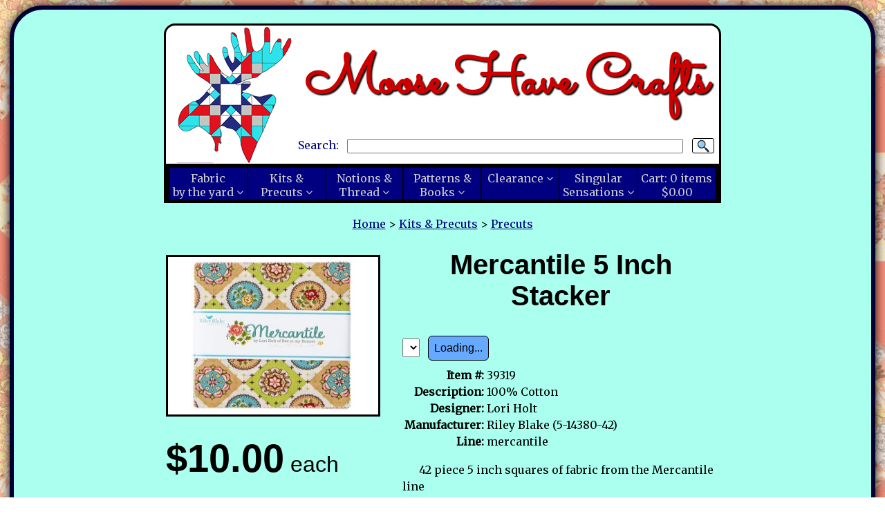

--- FILE ---
content_type: text/html; charset=UTF-8
request_url: https://moosehavecrafts.com/kits/precuts/39319-mercantile-5-inch-stacker.htm
body_size: 3571
content:
<!doctype html>
<html lang="en-US">
<head>
<link rel="stylesheet" type="text/css" href="/css/moose3_style.css" media="all">
<link rel="stylesheet" href="https://fonts.googleapis.com/css?family=Sacramento">
<link rel="stylesheet" href="https://fonts.googleapis.com/css?family=Merriweather">
<link rel="icon" type="image/png" sizes="32x32" href="/img/moose_silhouette_32x32.png">
<meta name="viewport" content="width=device-width, initial-scale=1">
<meta name="robots" content="noimageindex">
<meta property="og:site_name" content="Moose Have Crafts">
<meta property="og:type" content="website">
<title>Mercantile 5 Inch Stacker | Moose Have Crafts</title>
<meta property="og:title" content="Mercantile 5 Inch Stacker | Moose Have Crafts">
<link rel="canonical" href="/kits/precuts/39319-mercantile-5-inch-stacker.htm">
<meta property="og:url" content="/kits/precuts/39319-mercantile-5-inch-stacker.htm">
<meta property="og:description" content="Buy 100% Cotton  mercantile Lori Holt Riley Blake">
<meta name="description" content="Buy 100% Cotton  mercantile Lori Holt Riley Blake">
<link rel="stylesheet" type="text/css" href="/css/item_style.css" media="all">
</head><body onload="itemPageLoad(39319)">
<div class="site"><div class="header">
<img class="floatleft logo" src="/img/mooselogocrop_167x200.png" alt="[Moose logo]"> 
<div class="header_right">
<a class="transparent" href="https://moosehavecrafts.com/"><h1 class="title">Moose Have Crafts</h1></a>
<div class="contacthead">
<ul><li>PO Box 333, Fortine MT 59918</li>
<li>&#x260E;&nbsp; <a class="plainlink" href="tel:2088201719">(208) 820-1719</a></li>
<li>&#9993;&nbsp;<a href="mailto:moosehavecrafts@gmail.com">moosehavecrafts@gmail.com</a></li>
</ul></div><!-- contacthead-->
<div class="searchhead">
<a href="/search.htm" id="searchheadlabel">Search:</a>
<input type="text" id="keyshead" onkeypress="checkForHeadEnter(event)">
<button id="searchhead_go" onclick=goToSearchPage()><img src=/img/magnif.jpg alt="Go"></button>
</div><!--searchhead-->
</div><!--header-right-->
<div class="nav"><ul><!--written by mooseItemCreator.vb-->
<li id="cartmenu"><a id="cartlink" class="cartlink" href="/cart/">Cart: <span id="itemcount"></span>
<span id="itemlabel"></span><br><span id="subtotal">Loading...</span><span id="downarrow"></span></a></li>
</li>
<li><a class="hassubmenu" href="/fabric/">Fabric<br>by the yard</a><ul>
<li><a href="/fabric/floral/">Floral</a></li>
<li><a href="/fabric/novelty/">Novelty</a></li>
<li><a href="/fabric/basics/">Basics</a></li>
<li><a href="/fabric/panels/">Panels</a></li>
<li><a href="/fabric/winter/">Winter</a></li>
<li><a class="inactivelink" href="/">Spring</a></li>
<li><a href="/fabric/fall/">Fall</a></li>
<li><a href="/fabric/wideback/">Wide Back</a></li>
</ul></li>
<li><a class="hassubmenu" href="/kits/">Kits &amp;<br>Precuts</a><ul>
<li><a href="/kits/kits/">Kits</a></li>
<li><a href="/kits/fat-quarters/">Fat quarters</a></li>
<li><a href="/kits/precuts/">Precuts</a></li>
<li><a href="/kits/fat-eighths/">Fat Eighths</a></li>
<li><a href="/kits/half-bundles/">Half Yard<br>Bundles</a></li>
<li><a href="/kits/yard-bundles/">Yard Bundles</a></li>
</ul></li>
<li><a class="hassubmenu" href="/notions/">Notions &amp;<br>Thread</a><ul>
<li><a href="/notions/scissors/">Scissors</a></li>
<li><a href="/notions/interfacing/">Interfacing</a></li>
<li><a href="/notions/fasteners/">Fasteners</a></li>
<li><a href="/notions/gifts/">Gifts</a></li>
<li><a href="/notions/pins/">Pins &amp;<br> Needles</a></li>
<li><a href="/notions/thread/">Thread</a></li>
<li><a href="/notions/tools/">Tools</a></li>
<li><a href="/notions/trim/">Trims</a></li>
</ul></li>
<li><a class="hassubmenu" href="/patterns/">Patterns &amp;<br>Books</a><ul>
<li><a href="/patterns/templates/">Templates</a></li>
<li><a href="/patterns/books/">Books</a></li>
<li><a href="/patterns/quilt-patterns/">Quilt patterns</a></li>
<li><a href="/patterns/other-patterns/">Other Patterns</a></li>
</ul></li>
<li><a class="hassubmenu" href="/clearance/">Clearance</a><ul>
<li><a href="/clearance/clearance-fabric/">Clearance Fabric</a></li>
<li><a href="/clearance/clearance-precuts/">Clearance Precuts</a></li>
<li><a href="/clearance/clearance-kits/">Clearance Kits</a></li>
<li><a href="/clearance/clearance-notions/">Clearance Notions</a></li>
<li><a href="/clearance/clearance-patterns/">Clearance Patterns</a></li>
</ul></li>
<li><a class="hassubmenu" href="/unique/">Singular<br>Sensations</a><ul>
<li><a href="/unique/unique-fat-quarters/">Fat quarters</a></li>
<li><a href="/unique/unique-precuts/">Precuts</a></li>
<li><a href="/unique/unique-fabrics/">Fabric Bundles</a></li>
<li><a class="inactivelink" href="/">Kits</a></li>
<li><a href="/unique/unique-piece/">By the<br>Piece</a></li>
</ul></li>
</ul><!-- navbar items--></div><!-- nav-->
<div id="cartbox" class="cartbox"><h3>Shopping cart:</h3>
<div class="cartclose" onclick="cartHide()">x</div>
<button id="viewcart" class="cartbutton" onclick="viewCartPage()">View/Checkout</button>
<button id="clearcart" class="cartbutton" onclick="clearCart()">Clear cart</button>
<div  id="cartcontents" class="cartcontents"></div><!--contents written by javascript-->
</div><!--shopping cart box--></div><!--header-->
<div class="main">
<div class="breadcrumbs"><a href="/">Home</a> > 
<a href="/kits/">Kits &amp; Precuts</a> > 
<a href="/kits/precuts/">Precuts</a></div>
<div class="detail"><div class="detailleft">
<span><img src="/img/39319_304.jpg" alt="[photo]" onclick=showBigPic(39319)></span><br>
<span class="price">$10.00</span><span class="per"> each</span><br>
</div><!--detailleft-->
<div class="detailmain">
<h1>Mercantile 5 Inch Stacker</h1>
<select id="quantity_39319" class="quantity">
</select>
<button id="buy_39319" class="qbutton" onclick="clickAddFabric(39319)">Loading...</button>
<table><tr><td class="desclabel">Item #:</td><td class="descvalue">39319</td></tr>
<tr><td class="desclabel">Description:</td><td class="descvalue">100% Cotton</td></tr>
<tr><td class="desclabel">Designer:</td><td class="descvalue">Lori Holt</td></tr>
<tr><td class="desclabel">Manufacturer:</td><td class="descvalue">Riley Blake (5-14380-42)</td></tr>
<tr><td class="desclabel">Line:</td><td class="descvalue">mercantile</td></tr>
</table>
<p>42 piece 5 inch squares of fabric from the Mercantile line</p>
</div></div><!--detail-->
<div class="bottom"><span id="invdatebox"></span>This page last updated 08 Sep 2024</div>
</div><!--main-->
<div id="popupphoto" class="modal"><img class="modal-content" id="bigpic"></div>
<div id="contact_form">
<div class="contactclose" onclick="contactHide()">x</div>
<h3>Let us know what's on your mind:</h3>
<div class="formspree"><form action="https://formspree.io/f/maylable" method="POST">
  <label>Your name:</label><input type="text" name="sender_name">
  <label>Your email:</label><input type="text" name="_replyto">
  <label>Your message:</label><textarea name="message"></textarea>
<div class="clear"></div>
  <button type="submit">Send</button>
</form></div>
</div>

<div class="footer"><div class="footernav"><ul>
<li>Thank you for visiting!</li><li></li>
<li>Moose Have Crafts<br>P.O. Box 333<br>Fortine, MT 59918</li>
<li><span class="contact" onclick=contactShow()>Contact us</span></li>
<!--<li> <a href="mailto:moosehavecrafts@gmail.com">Email us</a></li> -->
<li><a href="/about/">About us</a></li>
</ul>
</div><!--footernav-->
<div class="followus">
Follow us:<br>
<a href="https://www.facebook.com/groups/moosehavecrafts" target="_blank"><div class="followbox">
<img class="followicon" src="/img/fb_50x50.png">
<div class="followcaption">Join our Facebook group</div>
</div></a><!--followbox-->
</div><!-- followus-->
<div class="footerbody">
<div class="footerblurb"><span class="signup" onclick="newsletterShow()">Sign up for our newsletter</span> and be the first to know about new releases, sew-alongs, sales, and free patterns</div>
<div class="newsletter" id="newsletter">
<div class="newsclose" onclick="newsletterHide()">x</div>
<h3>Subscribe to our newsletter:</h3>
<!-- begin code provided by Mailchimp -->
<!-- Begin Mailchimp Signup Form -->
<div id="mc_embed_signup">
<form action="https://gmail.us7.list-manage.com/subscribe/post?u=a1077c1c1529888513ca625f9&amp;id=29928db4fb" method="post" id="mc-embedded-subscribe-form" name="mc-embedded-subscribe-form" class="validate" target="_blank" novalidate>
    <div id="mc_embed_signup_scroll">
<div class="indicates-required"><span class="asterisk">*</span> indicates required</div>
<div class="mc-field-group">
<label for="mce-EMAIL">Email:<span class="asterisk">*</span>
</label>
<input type="email" value="" name="EMAIL" class="required email" id="mce-EMAIL">
</div>
<div class="mc-field-group">
<label for="mce-FNAME">First Name:</label>
<input type="text" value="" name="FNAME" class="" id="mce-FNAME">
</div>
<div class="mc-field-group">
<label for="mce-LNAME">Last Name:</label>
<input type="text" value="" name="LNAME" class="" id="mce-LNAME">
</div>
<div id="mce-responses" class="clear">
<div class="response" id="mce-error-response" style="display:none"></div>
<div class="response" id="mce-success-response" style="display:none"></div>
</div>    <!-- real people should not fill this in and expect good things - do not remove this or risk form bot signups-->
    <div style="position: absolute; left: -5000px;" aria-hidden="true"><input type="text" name="b_a1077c1c1529888513ca625f9_29928db4fb" tabindex="-1" value=""></div>
    <div class="clear"><input type="submit" value="Subscribe" name="subscribe" id="mc-embedded-subscribe" class="signupbutton"></div>
    </div>
</form>
</div>
<!--mailchimp script moved to bottom of page to improve load time-->
<!-- end of code provided by mailchimp-->
</div><!--newsletter popup-->
</div><!-- footerbody-->
<div class="copyright">&copy;2020-2022 Moose Have Crafts<br>
Web design by <a href="https://excelsiorstatistics.com">Excelsior Statistics and Optimization</a></div>
</div><!-- footer-->
<script src="https://use.fontawesome.com/0afe4b77c7.js"></script><!-- v symbols in menu-->
<script src="/js/item_handler.js"></script>
<script src="/js/inventory.js"></script>
<script src="/js/cart_handler.js"></script>
<!-- Default Statcounter code for moose have crafts https://moosehavecrafts.com -->
<script type="text/javascript">
var sc_project=12456344; var sc_invisible=1; var sc_security="f8895da7"; var sc_https=1; </script>
<script type="text/javascript" src="https://www.statcounter.com/counter/counter.js" async></script>
<noscript><div class="statcounter"><a title="Web Analytics Made Easy - StatCounter" href="https://statcounter.com/" target="_blank"><img
class="statcounter" src="https://c.statcounter.com/12456344/0/f8895da7/1/"
alt="Web Analytics Made Easy - StatCounter"></a></div></noscript>
<!-- End of Statcounter Code -->
<script type='text/javascript' src='https://s3.amazonaws.com/downloads.mailchimp.com/js/mc-validate.js'></script><script type='text/javascript'>(function($) {window.fnames = new Array(); window.ftypes = new Array();fnames[0]='EMAIL';ftypes[0]='email';fnames[1]='FNAME';ftypes[1]='text';fnames[2]='LNAME';ftypes[2]='text';}(jQuery));var $mcj = jQuery.noConflict(true);</script><!-- mailchimp driver-->
</div><!-- site-->
</body></html>


--- FILE ---
content_type: text/javascript
request_url: https://moosehavecrafts.com/js/inventory.js
body_size: 88624
content:
//Inventory list generated 1/12/2026 10:50:23 AM
var inventoryDate = "12 Jan 2026"
var inventoryTime = "1050.23"
var inventory = [
  {
    "itno": 70056,
    "title": "Wonderful Woodland quilt pattern",
    "url": "/patterns/quilt-patterns/70056-wonderful-woodland-quilt-pattern.htm",
    "price": 1600,
    "weight": 2,
    "max_qty": 3,
    "unit": "each",
    "line": "Quilt Pattern",
    "designer": "Art East Quilting Co.",
    "manufacturer": "Riley Blake",
    "theme": "",
    "sku": "AERBWW"
  } ,
  {
    "itno": 70057,
    "title": "Clover Farm Row Quilt Pattern",
    "url": "/patterns/quilt-patterns/70057-clover-farm-row-quilt-pattern.htm",
    "price": 1000,
    "weight": 2,
    "max_qty": 3,
    "unit": "each",
    "line": "Quilt Pattern",
    "designer": "Gracey Larson",
    "manufacturer": "Riley Blake",
    "theme": "",
    "sku": "P155-CLOVER"
  } ,
  {
    "itno": 70058,
    "title": "Under The Oaks Quilt Pattern",
    "url": "/patterns/quilt-patterns/70058-under-oaks-quilt-pattern.htm",
    "price": 1000,
    "weight": 2,
    "max_qty": 3,
    "unit": "each",
    "line": "Quilt Pattern",
    "designer": "Heather Peterson",
    "manufacturer": "Riley Blake",
    "theme": "",
    "sku": "ANK 353"
  } ,
  {
    "itno": 70059,
    "title": "Pumpkin Trio Table Runner Pattern",
    "url": "/patterns/other-patterns/70059-pumpkin-trio-table-runner-patter.htm",
    "price": 1000,
    "weight": 2,
    "max_qty": 3,
    "unit": "each",
    "line": "Quilt Pattern",
    "designer": "Heather Peterson",
    "manufacturer": "Riley Blake",
    "theme": "",
    "sku": "ANK 356"
  } ,
  {
    "itno": 70060,
    "title": "Autumn Afternoon Sampler quilt Pattern",
    "url": "/patterns/quilt-patterns/70060-autumn-afternoon-sampler-quilt-p.htm",
    "price": 1000,
    "weight": 2,
    "max_qty": 6,
    "unit": "each",
    "line": "Quilt Pattern",
    "designer": "Heather Peterson",
    "manufacturer": "Riley Blake",
    "theme": "",
    "sku": "ANK 355"
  } ,
  {
    "itno": 70061,
    "title": "Hatchery Hack Table Runner Pattern",
    "url": "/patterns/other-patterns/70061-hatchery-hack-table-runner-patte.htm",
    "price": 1000,
    "weight": 2,
    "max_qty": 3,
    "unit": "each",
    "line": "Quilt Pattern",
    "designer": "Sandy Gervais",
    "manufacturer": "Riley Blake",
    "theme": "",
    "sku": "794"
  } ,
  {
    "itno": 70062,
    "title": "A Little Witchy Sampler Quilt Pattern",
    "url": "/patterns/quilt-patterns/70062-a-little-witchy-sampler-quilt-pa.htm",
    "price": 1200,
    "weight": 2,
    "max_qty": 3,
    "unit": "each",
    "line": "Quilt Pattern",
    "designer": "Jennifer Long",
    "manufacturer": "Riley Blake",
    "theme": "",
    "sku": "P177-WITCHSAMPLER"
  } ,
  {
    "itno": 70063,
    "title": "Honeycrisp Quilt Pattern",
    "url": "/patterns/quilt-patterns/70063-honeycrisp-quilt-pattern.htm",
    "price": 500,
    "weight": 2,
    "max_qty": 3,
    "unit": "each",
    "line": "Quilt Pattern",
    "designer": "Sarah Price",
    "manufacturer": "Its Sew Emma",
    "theme": "",
    "sku": "ISE-527"
  } ,
  {
    "itno": 70064,
    "title": "Flutterby Quilt Pattern",
    "url": "/patterns/quilt-patterns/70064-flutterby-quilt-pattern.htm",
    "price": 1200,
    "weight": 2,
    "max_qty": 3,
    "unit": "each",
    "line": "Quilt Pattern",
    "designer": "Blooming Boldly Designs",
    "manufacturer": "",
    "theme": "",
    "sku": "BBD-0105"
  } ,
  {
    "itno": 70065,
    "title": "WholeHearted Quilt Pattern",
    "url": "/patterns/quilt-patterns/70065-wholehearted-quilt-pattern.htm",
    "price": 1000,
    "weight": 2,
    "max_qty": 3,
    "unit": "each",
    "line": "Quilt Pattern",
    "designer": "Andy Knowlton",
    "manufacturer": "A Bright Corner",
    "theme": "",
    "sku": "ABC345"
  } ,
  {
    "itno": 73002,
    "title": "Patchwork Picnic simple to piece blocks that celebrate the outdoors",
    "url": "/patterns/books/73002-patchwork-picnic-simple-piece-bl.htm",
    "price": 2000,
    "weight": 12,
    "max_qty": 1,
    "unit": "each",
    "line": "",
    "designer": "Gracey Larson",
    "manufacturer": "Martingail",
    "theme": "",
    "sku": ""
  } ,
  {
    "itno": 73003,
    "title": "Quilting Through The Year",
    "url": "/clearance/clearance-patterns/73003-quilting-through-year.htm",
    "price": 1400,
    "weight": 15,
    "max_qty": 1,
    "unit": "each",
    "line": "",
    "designer": "Sherilyn Mortensen",
    "manufacturer": "LP",
    "theme": "",
    "sku": ""
  } ,
  {
    "itno": 73004,
    "title": "Home Sewn Nursery 11 gorgeous projects to sew",
    "url": "/clearance/clearance-patterns/73004-home-sewn-nursery-11-gorgeous-pr.htm",
    "price": 900,
    "weight": 7,
    "max_qty": 1,
    "unit": "each",
    "line": "",
    "designer": "Tina Barrett",
    "manufacturer": "GMC",
    "theme": "",
    "sku": ""
  } ,
  {
    "itno": 73005,
    "title": "Folk Art Quilted Traditions",
    "url": "/clearance/clearance-patterns/73005-folk-art-quilted-traditions.htm",
    "price": 1200,
    "weight": 12,
    "max_qty": 1,
    "unit": "each",
    "line": "",
    "designer": "Suzy Webster",
    "manufacturer": "AQS",
    "theme": "",
    "sku": ""
  } ,
  {
    "itno": 73006,
    "title": "Modern Roots todays quilts from yesterdays inspiration",
    "url": "/clearance/clearance-patterns/73006-modern-roots-todays-quilts-yeste.htm",
    "price": 1200,
    "weight": 15,
    "max_qty": 1,
    "unit": "each",
    "line": "",
    "designer": "Bill Volckening",
    "manufacturer": "Stash Books",
    "theme": "",
    "sku": ""
  } ,
  {
    "itno": 73007,
    "title": "Making Adorable Button-Jointed Stuffed Animals",
    "url": "/clearance/clearance-patterns/73007-making-adorable-buttonjointed-st.htm",
    "price": 1200,
    "weight": 20,
    "max_qty": 1,
    "unit": "each",
    "line": "",
    "designer": "Rebecca Ruth Anderson",
    "manufacturer": "FCP",
    "theme": "",
    "sku": ""
  } ,
  {
    "itno": 98000,
    "title": "Happy Crochet Bag Panels",
    "url": "/fabric/panels/98000-happy-crochet-bag-panels.htm",
    "price": 1250,
    "weight": 14,
    "max_qty": 3,
    "unit": "each",
    "line": "",
    "designer": "Lori Holt",
    "manufacturer": "Riley Blake",
    "theme": "",
    "sku": "HD12045"
  } ,
  {
    "itno": 98001,
    "title": "Zippy Bag Panel",
    "url": "/fabric/panels/98001-zippy-bag-panel.htm",
    "price": 1750,
    "weight": 16,
    "max_qty": 1,
    "unit": "each",
    "line": "",
    "designer": "Lori Holt",
    "manufacturer": "Riley Blake",
    "theme": "",
    "sku": "HD11216"
  } ,
  {
    "itno": 98002,
    "title": "Kitchen Towel Panel Stove",
    "url": "/fabric/panels/98002-kitchen-towel-panel-stove.htm",
    "price": 1250,
    "weight": 14,
    "max_qty": 5,
    "unit": "each",
    "line": "",
    "designer": "Lori Holt",
    "manufacturer": "Riley Blake",
    "theme": "",
    "sku": "HD11774-PANEL"
  } ,
  {
    "itno": 98003,
    "title": "Kitchen Towel Panel Chicken",
    "url": "/fabric/panels/98003-kitchen-towel-panel-chicken.htm",
    "price": 1250,
    "weight": 14,
    "max_qty": 9,
    "unit": "each",
    "line": "",
    "designer": "Lori Holt",
    "manufacturer": "Riley Blake",
    "theme": "",
    "sku": "HD11773-PANEL"
  } ,
  {
    "itno": 98501,
    "title": "Quilt label panel",
    "url": "/fabric/panels/98501-quilt-label-panel.htm",
    "price": 1050,
    "weight": 5,
    "max_qty": 34,
    "unit": "each",
    "line": "My Happy Place",
    "designer": "Lori Holt",
    "manufacturer": "Riley Blake",
    "theme": "",
    "sku": "p9316-MULTI"
  } ,
  {
    "itno": 98502,
    "title": "Home Dec Quilt Label Panel",
    "url": "/fabric/panels/98502-home-dec-quilt-label-panel.htm",
    "price": 1600,
    "weight": 14,
    "max_qty": 6,
    "unit": "each",
    "line": "Hometown",
    "designer": "Lori Holt",
    "manufacturer": "Riley Blake",
    "theme": "",
    "sku": "HD13602"
  } ,
  {
    "itno": 98503,
    "title": "Home Decor Daisy Dots",
    "url": "/fabric/floral/98503-home-decor-daisy-dots.htm",
    "price": 1600,
    "weight": 14,
    "max_qty": 5,
    "unit": "yard",
    "line": "Bee Dots",
    "designer": "Lori Holt",
    "manufacturer": "Riley Blake",
    "theme": "",
    "sku": "HD14184"
  } ,
  {
    "itno": 98504,
    "title": "Home Decor Advice",
    "url": "/fabric/novelty/98504-home-decor-advice.htm",
    "price": 1600,
    "weight": 14,
    "max_qty": 8.5,
    "unit": "yard",
    "line": "mercantile",
    "designer": "Lori Holt",
    "manufacturer": "Riley Blake",
    "theme": "",
    "sku": "HD14406"
  } ,
  {
    "itno": 98505,
    "title": "Home Decor Cherish",
    "url": "/fabric/novelty/98505-home-decor-cherish.htm",
    "price": 1600,
    "weight": 14,
    "max_qty": 2,
    "unit": "yard",
    "line": "mercantile",
    "designer": "Lori Holt",
    "manufacturer": "Riley Blake",
    "theme": "",
    "sku": "HD14407"
  } ,
  {
    "itno": 98506,
    "title": "Home Decor Apples in Autumn",
    "url": "/fabric/novelty/98506-home-decor-apples-in-autumn.htm",
    "price": 1600,
    "weight": 14,
    "max_qty": 5,
    "unit": "yard",
    "line": "Autumn",
    "designer": "Lori Holt",
    "manufacturer": "Riley Blake",
    "theme": "",
    "sku": "HD14671-MULTI"
  } ,
  {
    "itno": 98508,
    "title": "Zippy Bag Panel #3",
    "url": "/fabric/panels/98508-zippy-bag-panel-3.htm",
    "price": 2100,
    "weight": 16,
    "max_qty": 13,
    "unit": "each",
    "line": "",
    "designer": "Lori Holt",
    "manufacturer": "Riley Blake",
    "theme": "",
    "sku": "HD15572-PANEL"
  } ,
  {
    "itno": 98509,
    "title": "Multi Vintage Spring",
    "url": "/fabric/novelty/98509-multi-vintage-spring.htm",
    "price": 1600,
    "weight": 14,
    "max_qty": 5,
    "unit": "yard",
    "line": "Piece and Plenty",
    "designer": "Lori Holt",
    "manufacturer": "Riley Blake",
    "theme": "",
    "sku": "HD15897-MULTI"
  } ,
  {
    "itno": 98510,
    "title": "Light weight Blue Denim",
    "url": "/fabric/basics/98510-light-weight-blue-denim.htm",
    "price": 1600,
    "weight": 14,
    "max_qty": 3,
    "unit": "yard",
    "line": "Americana",
    "designer": "Lori Holt",
    "manufacturer": "Riley Blake",
    "theme": "",
    "sku": "DN16106-BLUE"
  } ,
  {
    "itno": 98512,
    "title": "Gentler Times Home Decor Gather",
    "url": "/fabric/novelty/98512-gentler-times-home-decor-gather.htm",
    "price": 1600,
    "weight": 14,
    "max_qty": 3.5,
    "unit": "yard",
    "line": "Gentler Times",
    "designer": "Lori Holt",
    "manufacturer": "Riley Blake",
    "theme": "",
    "sku": "HD16491-MULTI"
  } ,
  {
    "itno": 98513,
    "title": "Zippy Bag Panel #4",
    "url": "/fabric/panels/98513-zippy-bag-panel-4.htm",
    "price": 2200,
    "weight": 16,
    "max_qty": 14,
    "unit": "each",
    "line": "",
    "designer": "Lori Holt",
    "manufacturer": "Riley Blake",
    "theme": "",
    "sku": "HD17370-PANEL"
  } ,
  {
    "itno": 98514,
    "title": "Farmers Daughter Home Decor",
    "url": "/fabric/novelty/98514-farmers-daughter-home-decor.htm",
    "price": 1600,
    "weight": 14,
    "max_qty": 6.5,
    "unit": "yard",
    "line": "Farmers Daughter",
    "designer": "Lori Holt",
    "manufacturer": "Riley Blake",
    "theme": "",
    "sku": "HD17191-MULTI"
  } ,
  {
    "itno": 16185,
    "title": "Yellow Bo Peep",
    "url": "/clearance/clearance-fabric/16185-yellow-bo-peep.htm",
    "price": 700,
    "weight": 6,
    "max_qty": 6,
    "unit": "yard",
    "line": "Story Time 30s",
    "designer": "RBD Designers",
    "manufacturer": "Riley Blake",
    "theme": "",
    "sku": ""
  } ,
  {
    "itno": 16183,
    "title": "Cottage Bo Peep",
    "url": "/clearance/clearance-fabric/16183-cottage-bo-peep.htm",
    "price": 700,
    "weight": 6,
    "max_qty": 8.5,
    "unit": "yard",
    "line": "Story Time 30s",
    "designer": "RBD Designers",
    "manufacturer": "Riley Blake",
    "theme": "",
    "sku": ""
  } ,
  {
    "itno": 16184,
    "title": "Red Bo Peep",
    "url": "/clearance/clearance-fabric/16184-red-bo-peep.htm",
    "price": 700,
    "weight": 6,
    "max_qty": 10,
    "unit": "yard",
    "line": "Story Time 30s",
    "designer": "RBD Designers",
    "manufacturer": "Riley Blake",
    "theme": "",
    "sku": ""
  } ,
  {
    "itno": 16188,
    "title": "Cobalt Dots",
    "url": "/clearance/clearance-fabric/16188-cobalt-dots.htm",
    "price": 700,
    "weight": 6,
    "max_qty": 4,
    "unit": "yard",
    "line": "Story Time 30s",
    "designer": "RBD Designers",
    "manufacturer": "Riley Blake",
    "theme": "",
    "sku": ""
  } ,
  {
    "itno": 16191,
    "title": "Red Elephants",
    "url": "/clearance/clearance-fabric/16191-red-elephants.htm",
    "price": 700,
    "weight": 6,
    "max_qty": 3.5,
    "unit": "yard",
    "line": "Story Time 30s",
    "designer": "RBD Designers",
    "manufacturer": "Riley Blake",
    "theme": "",
    "sku": ""
  } ,
  {
    "itno": 16192,
    "title": "Purple Fences",
    "url": "/clearance/clearance-fabric/16192-purple-fences.htm",
    "price": 700,
    "weight": 6,
    "max_qty": 5.5,
    "unit": "yard",
    "line": "Story Time 30s",
    "designer": "RBD Designers",
    "manufacturer": "Riley Blake",
    "theme": "",
    "sku": ""
  } ,
  {
    "itno": 16196,
    "title": "Red Jack and Jill",
    "url": "/clearance/clearance-fabric/16196-red-jack-jill.htm",
    "price": 700,
    "weight": 6,
    "max_qty": 7.5,
    "unit": "yard",
    "line": "Story Time 30s",
    "designer": "RBD Designers",
    "manufacturer": "Riley Blake",
    "theme": "",
    "sku": ""
  } ,
  {
    "itno": 16194,
    "title": "Blue Jack and Jill",
    "url": "/clearance/clearance-fabric/16194-blue-jack-jill.htm",
    "price": 700,
    "weight": 6,
    "max_qty": 3.5,
    "unit": "yard",
    "line": "Story Time 30s",
    "designer": "RBD Designers",
    "manufacturer": "Riley Blake",
    "theme": "",
    "sku": ""
  } ,
  {
    "itno": 16195,
    "title": "Orange Jack and Jill",
    "url": "/clearance/clearance-fabric/16195-orange-jack-jill.htm",
    "price": 700,
    "weight": 6,
    "max_qty": 10.5,
    "unit": "yard",
    "line": "Story Time 30s",
    "designer": "RBD Designers",
    "manufacturer": "Riley Blake",
    "theme": "",
    "sku": ""
  } ,
  {
    "itno": 59122,
    "title": "Home Town Holiday Vinyl Project Bag",
    "url": "/notions/gifts/59122-home-town-holiday-vinyl-project-.htm",
    "price": 1000,
    "weight": 7,
    "max_qty": 1,
    "unit": "each",
    "line": "Hometown Holiday",
    "designer": "Lori Holt",
    "manufacturer": "Riley Blake",
    "theme": "",
    "sku": "ST-36037"
  } ,
  {
    "itno": 11799,
    "title": "Brown Main",
    "url": "/clearance/clearance-fabric/11799-brown-main.htm",
    "price": 600,
    "weight": 6,
    "max_qty": 6.5,
    "unit": "yard",
    "line": "C.A.T",
    "designer": "C.A.T",
    "manufacturer": "Riley Blake",
    "theme": "",
    "sku": "C8100-BROWN"
  } ,
  {
    "itno": 15456,
    "title": "White Wigglers All Over",
    "url": "/clearance/clearance-fabric/15456-white-wigglers-all-over.htm",
    "price": 600,
    "weight": 6,
    "max_qty": 6.5,
    "unit": "yard",
    "line": "Buildin? Crew",
    "designer": "C.A.T",
    "manufacturer": "Riley Blake",
    "theme": "",
    "sku": ""
  } ,
  {
    "itno": 98500,
    "title": "Canvas Green Junior Crew Road Panel",
    "url": "/clearance/clearance-fabric/98500-canvas-green-junior-crew-road-pa.htm",
    "price": 700,
    "weight": 13,
    "max_qty": 15,
    "unit": "each",
    "line": "C.A.T",
    "designer": "C.A.T",
    "manufacturer": "Riley Blake",
    "theme": "",
    "sku": "VP11474-GREEN"
  } ,
  {
    "itno": 59156,
    "title": "Beehive Happy Charm",
    "url": "/notions/gifts/59156-beehive-happy-charm.htm",
    "price": 700,
    "weight": 2,
    "max_qty": 29,
    "unit": "each",
    "line": "Chunky Thread",
    "designer": "Lori Holt",
    "manufacturer": "Riley Blake",
    "theme": "",
    "sku": "ST-43605"
  } ,
  {
    "itno": 50012,
    "title": "12 Inch Hard Wood Quilters Clapper",
    "url": "/notions/tools/50012-12-inch-hard-wood-quilters-clapp.htm",
    "price": 2700,
    "weight": 42,
    "max_qty": 3,
    "unit": "each",
    "line": "",
    "designer": "",
    "manufacturer": "Riley Blake",
    "theme": "",
    "sku": "ST-11311"
  } ,
  {
    "itno": 50011,
    "title": "7 Inch Hard Wood Quilters Clapper",
    "url": "/notions/tools/50011-7-inch-hard-wood-quilters-clappe.htm",
    "price": 2400,
    "weight": 35,
    "max_qty": 3,
    "unit": "each",
    "line": "",
    "designer": "",
    "manufacturer": "Riley Blake",
    "theme": "",
    "sku": "ST-11312"
  } ,
  {
    "itno": 16246,
    "title": "Yellow Main",
    "url": "/clearance/clearance-fabric/16246-yellow-main.htm",
    "price": 700,
    "weight": 6,
    "max_qty": 13.5,
    "unit": "yard",
    "line": "Clover Farm",
    "designer": "Gracey Larson",
    "manufacturer": "Riley Blake",
    "theme": "",
    "sku": ""
  } ,
  {
    "itno": 59179,
    "title": "10 inch Paper Strings Quilt Paper",
    "url": "/patterns/quilt-patterns/59179-10-inch-paper-strings-quilt-pape.htm",
    "price": 1350,
    "weight": 12,
    "max_qty": 5,
    "unit": "each",
    "line": "",
    "designer": "Lori Holt",
    "manufacturer": "Riley Blake",
    "theme": "",
    "sku": "ST-46800"
  } ,
  {
    "itno": 59177,
    "title": "Farmers Daughter Leather Patch Base Ball Hat",
    "url": "/notions/gifts/59177-farmers-daughter-leather-patch-b.htm",
    "price": 3200,
    "weight": 12,
    "max_qty": 3,
    "unit": "each",
    "line": "Farmers Daughter",
    "designer": "Lori Holt",
    "manufacturer": "Riley Blake",
    "theme": "",
    "sku": "ST-46802"
  } ,
  {
    "itno": 16273,
    "title": "Parchment Library Card",
    "url": "/clearance/clearance-fabric/16273-parchment-library-card.htm",
    "price": 700,
    "weight": 6,
    "max_qty": 3,
    "unit": "yard",
    "line": "Old School",
    "designer": "J. Wecker Frisch",
    "manufacturer": "Riley Blake",
    "theme": "",
    "sku": ""
  } ,
  {
    "itno": 79986,
    "title": "Scrappy Americana Flag Quilt Pattern",
    "url": "/patterns/quilt-patterns/79986-scrappy-americana-flag-quilt-pat.htm",
    "price": 1400,
    "weight": 2,
    "max_qty": 3,
    "unit": "each",
    "line": "Americana",
    "designer": "Lori Holt",
    "manufacturer": "Its Sew Emma",
    "theme": "",
    "sku": "P051-ISE-294"
  } ,
  {
    "itno": 59955,
    "title": "+3.00 Stitchy readers",
    "url": "/notions/gifts/59955-300-stitchy-readers.htm",
    "price": 1000,
    "weight": 3,
    "max_qty": 5,
    "unit": "each",
    "line": "Sew Happy!",
    "designer": "Lori Holt",
    "manufacturer": "Riley Blake",
    "theme": "",
    "sku": "ST-43603"
  } ,
  {
    "itno": 59956,
    "title": "+4.00 Stitchy readers",
    "url": "/notions/gifts/59956-400-stitchy-readers.htm",
    "price": 1000,
    "weight": 3,
    "max_qty": 5,
    "unit": "each",
    "line": "Sew Happy!",
    "designer": "Lori Holt",
    "manufacturer": "Riley Blake",
    "theme": "",
    "sku": "ST-43604"
  } ,
  {
    "itno": 11136,
    "title": "Cream Shades",
    "url": "/fabric/basics/11136-cream-shades.htm",
    "price": 600,
    "weight": 6,
    "max_qty": 4,
    "unit": "yard",
    "line": "Shades",
    "designer": "RBD Designers",
    "manufacturer": "Riley Blake",
    "theme": "",
    "sku": ""
  } ,
  {
    "itno": 59157,
    "title": "Lori Holt 20 OZ Crochet Tumbler",
    "url": "/notions/gifts/59157-lori-holt-20-oz-crochet-tumbler.htm",
    "price": 1600,
    "weight": 15,
    "max_qty": 6,
    "unit": "each",
    "line": "Chunky Thread",
    "designer": "Lori Holt",
    "manufacturer": "Riley Blake",
    "theme": "",
    "sku": "ST-43609"
  } ,
  {
    "itno": 99058,
    "title": "Berry Betsy Wide Back",
    "url": "/fabric/wideback/99058-berry-betsy-wide-back.htm",
    "price": 1600,
    "weight": 15,
    "max_qty": 12,
    "unit": "yard",
    "line": "Americana",
    "designer": "Lori Holt",
    "manufacturer": "Riley Blake",
    "theme": "",
    "sku": "WB16103-BERRY"
  } ,
  {
    "itno": 99013,
    "title": "Coral Gingham Wide Back",
    "url": "/fabric/wideback/99013-coral-gingham-wide-back.htm",
    "price": 1600,
    "weight": 15,
    "max_qty": 6.5,
    "unit": "yard",
    "line": "Bee Ginghams",
    "designer": "Lori Holt",
    "manufacturer": "Riley Blake",
    "theme": "",
    "sku": "WB12562-CORAL"
  } ,
  {
    "itno": 99014,
    "title": "Pebble Gingham Wide Back",
    "url": "/fabric/wideback/99014-pebble-gingham-wide-back.htm",
    "price": 1600,
    "weight": 15,
    "max_qty": 12,
    "unit": "yard",
    "line": "Bee Ginghams",
    "designer": "Lori Holt",
    "manufacturer": "Riley Blake",
    "theme": "",
    "sku": "WB12562-PEBBLE"
  } ,
  {
    "itno": 99015,
    "title": "Sea Glass Gingham Wide Back",
    "url": "/fabric/wideback/99015-sea-glass-gingham-wide-back.htm",
    "price": 1600,
    "weight": 15,
    "max_qty": 15,
    "unit": "yard",
    "line": "Bee Ginghams",
    "designer": "Lori Holt",
    "manufacturer": "Riley Blake",
    "theme": "",
    "sku": "WB12562-SEAGLASS"
  } ,
  {
    "itno": 99012,
    "title": "Cayenne Gingham Wide Back",
    "url": "/fabric/wideback/99012-cayenne-gingham-wide-back.htm",
    "price": 1600,
    "weight": 15,
    "max_qty": 11.5,
    "unit": "yard",
    "line": "Bee Ginghams",
    "designer": "Lori Holt",
    "manufacturer": "Riley Blake",
    "theme": "",
    "sku": "WB12562-CAYENNE"
  } ,
  {
    "itno": 99023,
    "title": "Red Bee Plaids Wide Back",
    "url": "/fabric/wideback/99023-red-bee-plaids-wide-back.htm",
    "price": 1600,
    "weight": 15,
    "max_qty": 7.5,
    "unit": "yard",
    "line": "Bee Plaids",
    "designer": "Lori Holt",
    "manufacturer": "Riley Blake",
    "theme": "",
    "sku": "WB12040-RED"
  } ,
  {
    "itno": 99024,
    "title": "Denim Bee Plaids Wide Back",
    "url": "/fabric/wideback/99024-denim-bee-plaids-wide-back.htm",
    "price": 1600,
    "weight": 15,
    "max_qty": 6,
    "unit": "yard",
    "line": "Bee Plaids",
    "designer": "Lori Holt",
    "manufacturer": "Riley Blake",
    "theme": "",
    "sku": "WB12040-DENIM"
  } ,
  {
    "itno": 99022,
    "title": "Alpine Bee Plaids Wide Back",
    "url": "/fabric/wideback/99022-alpine-bee-plaids-wide-back.htm",
    "price": 1600,
    "weight": 15,
    "max_qty": 9,
    "unit": "yard",
    "line": "Bee Plaids",
    "designer": "Lori Holt",
    "manufacturer": "Riley Blake",
    "theme": "",
    "sku": "WB12040-ALPINE"
  } ,
  {
    "itno": 99040,
    "title": "Coral Wide Back",
    "url": "/fabric/wideback/99040-coral-wide-back.htm",
    "price": 1600,
    "weight": 15,
    "max_qty": 8.5,
    "unit": "yard",
    "line": "Calico",
    "designer": "Lori Holt",
    "manufacturer": "Riley Blake",
    "theme": "",
    "sku": "WB12861-CORAL"
  } ,
  {
    "itno": 99037,
    "title": "Neutral Roses Wide Back",
    "url": "/fabric/wideback/99037-neutral-roses-wide-back.htm",
    "price": 1600,
    "weight": 15,
    "max_qty": 10,
    "unit": "yard",
    "line": "Flea Market",
    "designer": "Lori Holt",
    "manufacturer": "Riley Blake",
    "theme": "",
    "sku": "WB10232-NEUTRAL"
  } ,
  {
    "itno": 99004,
    "title": "Pink embroidery Wide Back",
    "url": "/fabric/wideback/99004-pink-embroidery-wide-back.htm",
    "price": 1600,
    "weight": 15,
    "max_qty": 1,
    "unit": "yard",
    "line": "Granny Chic",
    "designer": "Lori Holt",
    "manufacturer": "Riley Blake",
    "theme": "",
    "sku": "WB8527-PINK"
  } ,
  {
    "itno": 99019,
    "title": "Pink Plaid Wide Back",
    "url": "/fabric/wideback/99019-pink-plaid-wide-back.htm",
    "price": 1600,
    "weight": 15,
    "max_qty": 8,
    "unit": "yard",
    "line": "Prim",
    "designer": "Lori Holt",
    "manufacturer": "Riley Blake",
    "theme": "",
    "sku": "WB9709-PINK"
  } ,
  {
    "itno": 99038,
    "title": "Gray Applique Wide Back",
    "url": "/fabric/wideback/99038-gray-applique-wide-back.htm",
    "price": 1600,
    "weight": 15,
    "max_qty": 4.5,
    "unit": "yard",
    "line": "Stitch",
    "designer": "Lori Holt",
    "manufacturer": "Riley Blake",
    "theme": "",
    "sku": "WB10940-GRAY"
  } ,
  {
    "itno": 59962,
    "title": "8 piece Happy Zippers #3",
    "url": "/notions/fasteners/59962-8-piece-happy-zippers-3.htm",
    "price": 2000,
    "weight": 4,
    "max_qty": 22,
    "unit": "each",
    "line": "",
    "designer": "Lori Holt",
    "manufacturer": "Riley Blake",
    "theme": "",
    "sku": "ST-46804"
  } ,
  {
    "itno": 59010,
    "title": "16 inch Happy Zippers 8 piece",
    "url": "/notions/fasteners/59010-16-inch-happy-zippers-8-piece.htm",
    "price": 2000,
    "weight": 4,
    "max_qty": 17,
    "unit": "each",
    "line": "",
    "designer": "Lori Holt",
    "manufacturer": "Riley Blake",
    "theme": "",
    "sku": "ST-22902"
  } ,
  {
    "itno": 59077,
    "title": "16 inch Happy Zipper Coral",
    "url": "/notions/fasteners/59077-16-inch-happy-zipper-coral.htm",
    "price": 350,
    "weight": 1,
    "max_qty": 3,
    "unit": "each",
    "line": "",
    "designer": "Lori Holt",
    "manufacturer": "Riley Blake",
    "theme": "",
    "sku": "ST-30017"
  } ,
  {
    "itno": 59078,
    "title": "16 inch Happy Zipper Aqua",
    "url": "/notions/fasteners/59078-16-inch-happy-zipper-aqua.htm",
    "price": 350,
    "weight": 1,
    "max_qty": 1,
    "unit": "each",
    "line": "",
    "designer": "Lori Holt",
    "manufacturer": "Riley Blake",
    "theme": "",
    "sku": "ST-30016"
  } ,
  {
    "itno": 59076,
    "title": "16 inch Happy Zipper Gray",
    "url": "/notions/fasteners/59076-16-inch-happy-zipper-gray.htm",
    "price": 350,
    "weight": 1,
    "max_qty": 2,
    "unit": "each",
    "line": "",
    "designer": "Lori Holt",
    "manufacturer": "Riley Blake",
    "theme": "",
    "sku": "ST-30019"
  } ,
  {
    "itno": 59056,
    "title": "16 inch Happy Zippers #2 8 piece",
    "url": "/notions/fasteners/59056-16-inch-happy-zippers-2-8-piece.htm",
    "price": 2000,
    "weight": 4,
    "max_qty": 16,
    "unit": "each",
    "line": "",
    "designer": "Lori Holt",
    "manufacturer": "Riley Blake",
    "theme": "",
    "sku": "ST-28239"
  } ,
  {
    "itno": 15600,
    "title": "Chocolate Berries",
    "url": "/clearance/clearance-fabric/15600-chocolate-berries.htm",
    "price": 600,
    "weight": 6,
    "max_qty": 1.5,
    "unit": "yard",
    "line": "Adel in Autumn",
    "designer": "Sandy Gervais",
    "manufacturer": "Riley Blake",
    "theme": "",
    "sku": "C10823-CHOCOLATE"
  } ,
  {
    "itno": 15612,
    "title": "Asparagus Lace Stripe",
    "url": "/clearance/clearance-fabric/15612-asparagus-lace-stripe.htm",
    "price": 600,
    "weight": 6,
    "max_qty": 3,
    "unit": "yard",
    "line": "Adel In Spring",
    "designer": "Sandy Gervais",
    "manufacturer": "Riley Blake",
    "theme": "",
    "sku": "C11426-ASPARAGUS"
  } ,
  {
    "itno": 15613,
    "title": "Blush Lace Stripe",
    "url": "/clearance/clearance-fabric/15613-blush-lace-stripe.htm",
    "price": 600,
    "weight": 6,
    "max_qty": 15,
    "unit": "yard",
    "line": "Adel In Spring",
    "designer": "Sandy Gervais",
    "manufacturer": "Riley Blake",
    "theme": "",
    "sku": "C11426-BLUSH"
  } ,
  {
    "itno": 15614,
    "title": "Julep Lace Stripe",
    "url": "/clearance/clearance-fabric/15614-julep-lace-stripe.htm",
    "price": 600,
    "weight": 6,
    "max_qty": 15,
    "unit": "yard",
    "line": "Adel In Spring",
    "designer": "Sandy Gervais",
    "manufacturer": "Riley Blake",
    "theme": "",
    "sku": "C11426-JULEP"
  } ,
  {
    "itno": 11659,
    "title": "Buttercream Triple Berry",
    "url": "/clearance/clearance-fabric/11659-buttercream-triple-berry.htm",
    "price": 600,
    "weight": 6,
    "max_qty": 11.5,
    "unit": "yard",
    "line": "Adel In Spring",
    "designer": "Sandy Gervais",
    "manufacturer": "Riley Blake",
    "theme": "",
    "sku": ""
  } ,
  {
    "itno": 16035,
    "title": "Cream Tripleberry",
    "url": "/clearance/clearance-fabric/16035-cream-tripleberry.htm",
    "price": 700,
    "weight": 6,
    "max_qty": 4.5,
    "unit": "yard",
    "line": "Adel in Winter",
    "designer": "Sandy Gervais",
    "manufacturer": "Riley Blake",
    "theme": "",
    "sku": ""
  } ,
  {
    "itno": 16041,
    "title": "Adel in Winter Panel",
    "url": "/clearance/clearance-fabric/16041-adel-in-winter-panel.htm",
    "price": 700,
    "weight": 6,
    "max_qty": 11,
    "unit": "each",
    "line": "Adel in Winter",
    "designer": "Sandy Gervais",
    "manufacturer": "Riley Blake",
    "theme": "",
    "sku": ""
  } ,
  {
    "itno": 16022,
    "title": "Cream Ditzy",
    "url": "/clearance/clearance-fabric/16022-cream-ditzy.htm",
    "price": 700,
    "weight": 6,
    "max_qty": 7.5,
    "unit": "yard",
    "line": "Adel in Winter",
    "designer": "Sandy Gervais",
    "manufacturer": "Riley Blake",
    "theme": "",
    "sku": ""
  } ,
  {
    "itno": 16028,
    "title": "Mocha Poinsetta",
    "url": "/clearance/clearance-fabric/16028-mocha-poinsetta.htm",
    "price": 700,
    "weight": 6,
    "max_qty": 15,
    "unit": "yard",
    "line": "Adel in Winter",
    "designer": "Sandy Gervais",
    "manufacturer": "Riley Blake",
    "theme": "",
    "sku": ""
  } ,
  {
    "itno": 16031,
    "title": "Mint Snowflakes",
    "url": "/clearance/clearance-fabric/16031-mint-snowflakes.htm",
    "price": 700,
    "weight": 6,
    "max_qty": 9.5,
    "unit": "yard",
    "line": "Adel in Winter",
    "designer": "Sandy Gervais",
    "manufacturer": "Riley Blake",
    "theme": "",
    "sku": ""
  } ,
  {
    "itno": 16329,
    "title": "Aqua Orcas",
    "url": "/clearance/clearance-fabric/16329-aqua-orcas.htm",
    "price": 700,
    "weight": 6,
    "max_qty": 4.5,
    "unit": "yard",
    "line": "Alaska",
    "designer": "Riley Blake Designers",
    "manufacturer": "Riley Blake",
    "theme": "",
    "sku": ""
  } ,
  {
    "itno": 16336,
    "title": "Blue Icons",
    "url": "/clearance/clearance-fabric/16336-blue-icons.htm",
    "price": 700,
    "weight": 6,
    "max_qty": 3,
    "unit": "yard",
    "line": "Alaska",
    "designer": "Riley Blake Designers",
    "manufacturer": "Riley Blake",
    "theme": "",
    "sku": ""
  } ,
  {
    "itno": 16331,
    "title": "Blue Orcas",
    "url": "/clearance/clearance-fabric/16331-blue-orcas.htm",
    "price": 700,
    "weight": 6,
    "max_qty": 1,
    "unit": "yard",
    "line": "Alaska",
    "designer": "Riley Blake Designers",
    "manufacturer": "Riley Blake",
    "theme": "",
    "sku": ""
  } ,
  {
    "itno": 16332,
    "title": "Blue Sea Otter",
    "url": "/clearance/clearance-fabric/16332-blue-sea-otter.htm",
    "price": 700,
    "weight": 6,
    "max_qty": 4.5,
    "unit": "yard",
    "line": "Alaska",
    "designer": "Riley Blake Designers",
    "manufacturer": "Riley Blake",
    "theme": "",
    "sku": ""
  } ,
  {
    "itno": 16330,
    "title": "Coastal Orcas",
    "url": "/clearance/clearance-fabric/16330-coastal-orcas.htm",
    "price": 700,
    "weight": 6,
    "max_qty": 4.5,
    "unit": "yard",
    "line": "Alaska",
    "designer": "Riley Blake Designers",
    "manufacturer": "Riley Blake",
    "theme": "",
    "sku": ""
  } ,
  {
    "itno": 16335,
    "title": "Cream Icons",
    "url": "/clearance/clearance-fabric/16335-cream-icons.htm",
    "price": 700,
    "weight": 6,
    "max_qty": 4.5,
    "unit": "yard",
    "line": "Alaska",
    "designer": "Riley Blake Designers",
    "manufacturer": "Riley Blake",
    "theme": "",
    "sku": ""
  } ,
  {
    "itno": 16334,
    "title": "Coastal Salmon",
    "url": "/clearance/clearance-fabric/16334-coastal-salmon.htm",
    "price": 700,
    "weight": 6,
    "max_qty": 4.5,
    "unit": "yard",
    "line": "Alaska",
    "designer": "Riley Blake Designers",
    "manufacturer": "Riley Blake",
    "theme": "",
    "sku": ""
  } ,
  {
    "itno": 16328,
    "title": "Coastal Whales",
    "url": "/clearance/clearance-fabric/16328-coastal-whales.htm",
    "price": 700,
    "weight": 6,
    "max_qty": 3,
    "unit": "yard",
    "line": "Alaska",
    "designer": "Riley Blake Designers",
    "manufacturer": "Riley Blake",
    "theme": "",
    "sku": ""
  } ,
  {
    "itno": 16327,
    "title": "Deep Water Whales",
    "url": "/clearance/clearance-fabric/16327-deep-water-whales.htm",
    "price": 700,
    "weight": 6,
    "max_qty": 4.5,
    "unit": "yard",
    "line": "Alaska",
    "designer": "Riley Blake Designers",
    "manufacturer": "Riley Blake",
    "theme": "",
    "sku": ""
  } ,
  {
    "itno": 16333,
    "title": "Gray Salmon",
    "url": "/clearance/clearance-fabric/16333-gray-salmon.htm",
    "price": 700,
    "weight": 6,
    "max_qty": 4,
    "unit": "yard",
    "line": "Alaska",
    "designer": "Riley Blake Designers",
    "manufacturer": "Riley Blake",
    "theme": "",
    "sku": ""
  } ,
  {
    "itno": 16325,
    "title": "Alaska Poster Panel",
    "url": "/clearance/clearance-fabric/16325-alaska-poster-panel.htm",
    "price": 700,
    "weight": 6,
    "max_qty": 7,
    "unit": "each",
    "line": "Alaska",
    "designer": "Riley Blake Designers",
    "manufacturer": "Riley Blake",
    "theme": "",
    "sku": ""
  } ,
  {
    "itno": 16326,
    "title": "Blue Wildlife",
    "url": "/clearance/clearance-fabric/16326-blue-wildlife.htm",
    "price": 700,
    "weight": 6,
    "max_qty": 2,
    "unit": "yard",
    "line": "Alaska",
    "designer": "Riley Blake Designers",
    "manufacturer": "Riley Blake",
    "theme": "",
    "sku": ""
  } ,
  {
    "itno": 16228,
    "title": "Cream Text",
    "url": "/clearance/clearance-fabric/16228-cream-text.htm",
    "price": 600,
    "weight": 6,
    "max_qty": 9.5,
    "unit": "yard",
    "line": "Albion",
    "designer": "Amy Smart",
    "manufacturer": "Riley Blake",
    "theme": "",
    "sku": ""
  } ,
  {
    "itno": 91711,
    "title": "Orange Plaid",
    "url": "/fabric/basics/91711-orange-plaid.htm",
    "price": 900,
    "weight": 6,
    "max_qty": 15,
    "unit": "yard",
    "line": "Autumn Love",
    "designer": "Lori Holt",
    "manufacturer": "Riley Blake",
    "theme": "",
    "sku": "C7364-ORANGE"
  } ,
  {
    "itno": 16201,
    "title": "Sky Criss Cross",
    "url": "/clearance/clearance-fabric/16201-sky-criss-cross.htm",
    "price": 800,
    "weight": 6,
    "max_qty": 3.5,
    "unit": "yard",
    "line": "Always In Season",
    "designer": "American Jane",
    "manufacturer": "Riley Blake",
    "theme": "",
    "sku": ""
  } ,
  {
    "itno": 16202,
    "title": "Yellow Criss Cross",
    "url": "/clearance/clearance-fabric/16202-yellow-criss-cross.htm",
    "price": 800,
    "weight": 6,
    "max_qty": 3,
    "unit": "yard",
    "line": "Always In Season",
    "designer": "American Jane",
    "manufacturer": "Riley Blake",
    "theme": "",
    "sku": ""
  } ,
  {
    "itno": 16203,
    "title": "Navy Daisy",
    "url": "/clearance/clearance-fabric/16203-navy-daisy.htm",
    "price": 800,
    "weight": 6,
    "max_qty": 3,
    "unit": "yard",
    "line": "Always In Season",
    "designer": "American Jane",
    "manufacturer": "Riley Blake",
    "theme": "",
    "sku": ""
  } ,
  {
    "itno": 16204,
    "title": "Red Daisy",
    "url": "/clearance/clearance-fabric/16204-red-daisy.htm",
    "price": 800,
    "weight": 6,
    "max_qty": 5,
    "unit": "yard",
    "line": "Always In Season",
    "designer": "American Jane",
    "manufacturer": "Riley Blake",
    "theme": "",
    "sku": ""
  } ,
  {
    "itno": 16209,
    "title": "Mint Fun and Games",
    "url": "/clearance/clearance-fabric/16209-mint-fun-games.htm",
    "price": 800,
    "weight": 6,
    "max_qty": 4,
    "unit": "yard",
    "line": "Always In Season",
    "designer": "American Jane",
    "manufacturer": "Riley Blake",
    "theme": "",
    "sku": ""
  } ,
  {
    "itno": 16211,
    "title": "Yellow Fun and Games",
    "url": "/clearance/clearance-fabric/16211-yellow-fun-games.htm",
    "price": 800,
    "weight": 6,
    "max_qty": 5,
    "unit": "yard",
    "line": "Always In Season",
    "designer": "American Jane",
    "manufacturer": "Riley Blake",
    "theme": "",
    "sku": ""
  } ,
  {
    "itno": 16214,
    "title": "Blueberry Lazy Daisy",
    "url": "/clearance/clearance-fabric/16214-blueberry-lazy-daisy.htm",
    "price": 800,
    "weight": 6,
    "max_qty": 4,
    "unit": "yard",
    "line": "Always In Season",
    "designer": "American Jane",
    "manufacturer": "Riley Blake",
    "theme": "",
    "sku": ""
  } ,
  {
    "itno": 16215,
    "title": "Green Lazy Daisy",
    "url": "/clearance/clearance-fabric/16215-green-lazy-daisy.htm",
    "price": 800,
    "weight": 6,
    "max_qty": 6.5,
    "unit": "yard",
    "line": "Always In Season",
    "designer": "American Jane",
    "manufacturer": "Riley Blake",
    "theme": "",
    "sku": ""
  } ,
  {
    "itno": 16218,
    "title": "Navy Mono Floral",
    "url": "/clearance/clearance-fabric/16218-navy-mono-floral.htm",
    "price": 800,
    "weight": 6,
    "max_qty": 1,
    "unit": "yard",
    "line": "Always In Season",
    "designer": "American Jane",
    "manufacturer": "Riley Blake",
    "theme": "",
    "sku": ""
  } ,
  {
    "itno": 16219,
    "title": "Red Mono Floral",
    "url": "/clearance/clearance-fabric/16219-red-mono-floral.htm",
    "price": 800,
    "weight": 6,
    "max_qty": 3.5,
    "unit": "yard",
    "line": "Always In Season",
    "designer": "American Jane",
    "manufacturer": "Riley Blake",
    "theme": "",
    "sku": ""
  } ,
  {
    "itno": 16200,
    "title": "Royal Blue Criss Cross",
    "url": "/clearance/clearance-fabric/16200-royal-blue-criss-cross.htm",
    "price": 800,
    "weight": 6,
    "max_qty": 6,
    "unit": "yard",
    "line": "Always In Season",
    "designer": "American Jane",
    "manufacturer": "Riley Blake",
    "theme": "",
    "sku": ""
  } ,
  {
    "itno": 92480,
    "title": "Tearose Lincoln",
    "url": "/fabric/basics/92480-tearose-lincoln.htm",
    "price": 1039,
    "weight": 6,
    "max_qty": 10,
    "unit": "yard",
    "line": "Americana",
    "designer": "Lori Holt",
    "manufacturer": "Riley Blake",
    "theme": "",
    "sku": "C16084-TEAROSE"
  } ,
  {
    "itno": 92481,
    "title": "Schoolhouse Red Loyal",
    "url": "/fabric/basics/92481-schoolhouse-red-loyal.htm",
    "price": 1039,
    "weight": 6,
    "max_qty": 3,
    "unit": "yard",
    "line": "Americana",
    "designer": "Lori Holt",
    "manufacturer": "Riley Blake",
    "theme": "",
    "sku": "C16098-SCHOOL"
  } ,
  {
    "itno": 92482,
    "title": "Berry Parade",
    "url": "/fabric/basics/92482-berry-parade.htm",
    "price": 1039,
    "weight": 6,
    "max_qty": 6.5,
    "unit": "yard",
    "line": "Americana",
    "designer": "Lori Holt",
    "manufacturer": "Riley Blake",
    "theme": "",
    "sku": "C16085-BERRY"
  } ,
  {
    "itno": 92483,
    "title": "Cider Parade",
    "url": "/fabric/basics/92483-cider-parade.htm",
    "price": 1039,
    "weight": 6,
    "max_qty": 7.5,
    "unit": "yard",
    "line": "Americana",
    "designer": "Lori Holt",
    "manufacturer": "Riley Blake",
    "theme": "",
    "sku": "C16085-CIDER"
  } ,
  {
    "itno": 92484,
    "title": "Dark Denim Parade",
    "url": "/fabric/basics/92484-dark-denim-parade.htm",
    "price": 1039,
    "weight": 6,
    "max_qty": 7.5,
    "unit": "yard",
    "line": "Americana",
    "designer": "Lori Holt",
    "manufacturer": "Riley Blake",
    "theme": "",
    "sku": "C16085-DKDENIM"
  } ,
  {
    "itno": 92485,
    "title": "Berry Patriot",
    "url": "/fabric/basics/92485-berry-patriot.htm",
    "price": 1039,
    "weight": 6,
    "max_qty": 8,
    "unit": "yard",
    "line": "Americana",
    "designer": "Lori Holt",
    "manufacturer": "Riley Blake",
    "theme": "",
    "sku": "C16097-BERRY"
  } ,
  {
    "itno": 92486,
    "title": "Cider Patriot",
    "url": "/fabric/basics/92486-cider-patriot.htm",
    "price": 1039,
    "weight": 6,
    "max_qty": 5.5,
    "unit": "yard",
    "line": "Americana",
    "designer": "Lori Holt",
    "manufacturer": "Riley Blake",
    "theme": "",
    "sku": "C16097-CIDER"
  } ,
  {
    "itno": 92487,
    "title": "Dark Denim Patriot",
    "url": "/fabric/basics/92487-dark-denim-patriot.htm",
    "price": 1039,
    "weight": 6,
    "max_qty": 11.5,
    "unit": "yard",
    "line": "Americana",
    "designer": "Lori Holt",
    "manufacturer": "Riley Blake",
    "theme": "",
    "sku": "C16097-DKDENIM"
  } ,
  {
    "itno": 92489,
    "title": "Raindrop Patriot",
    "url": "/fabric/basics/92489-raindrop-patriot.htm",
    "price": 1039,
    "weight": 6,
    "max_qty": 10,
    "unit": "yard",
    "line": "Americana",
    "designer": "Lori Holt",
    "manufacturer": "Riley Blake",
    "theme": "",
    "sku": "C16097-RAINDROP"
  } ,
  {
    "itno": 92490,
    "title": "Tearose Proud",
    "url": "/fabric/floral/92490-tearose-proud.htm",
    "price": 1039,
    "weight": 6,
    "max_qty": 5,
    "unit": "yard",
    "line": "Americana",
    "designer": "Lori Holt",
    "manufacturer": "Riley Blake",
    "theme": "",
    "sku": "C16099-TEAROSE"
  } ,
  {
    "itno": 92491,
    "title": "Cider Sparkle",
    "url": "/fabric/basics/92491-cider-sparkle.htm",
    "price": 1039,
    "weight": 6,
    "max_qty": 1.5,
    "unit": "yard",
    "line": "Americana",
    "designer": "Lori Holt",
    "manufacturer": "Riley Blake",
    "theme": "",
    "sku": "C16086-CIDER"
  } ,
  {
    "itno": 92492,
    "title": "Denim Sparkle",
    "url": "/fabric/basics/92492-denim-sparkle.htm",
    "price": 1039,
    "weight": 6,
    "max_qty": 8,
    "unit": "yard",
    "line": "Americana",
    "designer": "Lori Holt",
    "manufacturer": "Riley Blake",
    "theme": "",
    "sku": "C16086-DENIM"
  } ,
  {
    "itno": 92493,
    "title": "Latte Sparkle",
    "url": "/fabric/basics/92493-latte-sparkle.htm",
    "price": 1039,
    "weight": 6,
    "max_qty": 2,
    "unit": "yard",
    "line": "Americana",
    "designer": "Lori Holt",
    "manufacturer": "Riley Blake",
    "theme": "",
    "sku": "C16086-LATTE"
  } ,
  {
    "itno": 92495,
    "title": "Dark Denim Unity",
    "url": "/fabric/basics/92495-dark-denim-unity.htm",
    "price": 1039,
    "weight": 6,
    "max_qty": 7,
    "unit": "yard",
    "line": "Americana",
    "designer": "Lori Holt",
    "manufacturer": "Riley Blake",
    "theme": "",
    "sku": "C16096-DKDENIM"
  } ,
  {
    "itno": 92496,
    "title": "Schoolhouse Red Unity",
    "url": "/fabric/basics/92496-schoolhouse-red-unity.htm",
    "price": 1039,
    "weight": 6,
    "max_qty": 5,
    "unit": "yard",
    "line": "Americana",
    "designer": "Lori Holt",
    "manufacturer": "Riley Blake",
    "theme": "",
    "sku": "C16096-SCHOOL"
  } ,
  {
    "itno": 92497,
    "title": "Multi Victory",
    "url": "/fabric/basics/92497-multi-victory.htm",
    "price": 1039,
    "weight": 6,
    "max_qty": 5,
    "unit": "yard",
    "line": "Americana",
    "designer": "Lori Holt",
    "manufacturer": "Riley Blake",
    "theme": "",
    "sku": "C16100-MULTI"
  } ,
  {
    "itno": 92498,
    "title": "Berry Washington",
    "url": "/fabric/floral/92498-berry-washington.htm",
    "price": 1039,
    "weight": 6,
    "max_qty": 5.5,
    "unit": "yard",
    "line": "Americana",
    "designer": "Lori Holt",
    "manufacturer": "Riley Blake",
    "theme": "",
    "sku": "C16081-BERRY"
  } ,
  {
    "itno": 92499,
    "title": "Cider Washington",
    "url": "/fabric/floral/92499-cider-washington.htm",
    "price": 1039,
    "weight": 6,
    "max_qty": 6.5,
    "unit": "yard",
    "line": "Americana",
    "designer": "Lori Holt",
    "manufacturer": "Riley Blake",
    "theme": "",
    "sku": "C16081-CIDER"
  } ,
  {
    "itno": 92449,
    "title": "Raindrop Betsy",
    "url": "/fabric/floral/92449-raindrop-betsy.htm",
    "price": 1039,
    "weight": 6,
    "max_qty": 10,
    "unit": "yard",
    "line": "Americana",
    "designer": "Lori Holt",
    "manufacturer": "Riley Blake",
    "theme": "",
    "sku": "C16082-RAINDROP"
  } ,
  {
    "itno": 92450,
    "title": "Tearose Betsy",
    "url": "/fabric/floral/92450-tearose-betsy.htm",
    "price": 1039,
    "weight": 6,
    "max_qty": 11,
    "unit": "yard",
    "line": "Americana",
    "designer": "Lori Holt",
    "manufacturer": "Riley Blake",
    "theme": "",
    "sku": "C16082-TEAROSE"
  } ,
  {
    "itno": 92451,
    "title": "Berry Boston",
    "url": "/fabric/basics/92451-berry-boston.htm",
    "price": 1039,
    "weight": 6,
    "max_qty": 1,
    "unit": "yard",
    "line": "Americana",
    "designer": "Lori Holt",
    "manufacturer": "Riley Blake",
    "theme": "",
    "sku": "C16087-BERRY"
  } ,
  {
    "itno": 92452,
    "title": "Denim Boston",
    "url": "/fabric/basics/92452-denim-boston.htm",
    "price": 1039,
    "weight": 6,
    "max_qty": 7.5,
    "unit": "yard",
    "line": "Americana",
    "designer": "Lori Holt",
    "manufacturer": "Riley Blake",
    "theme": "",
    "sku": "C16087-DENIM"
  } ,
  {
    "itno": 92453,
    "title": "Raindrop Elenor",
    "url": "/fabric/floral/92453-raindrop-elenor.htm",
    "price": 1039,
    "weight": 6,
    "max_qty": 9.5,
    "unit": "yard",
    "line": "Americana",
    "designer": "Lori Holt",
    "manufacturer": "Riley Blake",
    "theme": "",
    "sku": "C16088-RAINDROP"
  } ,
  {
    "itno": 92454,
    "title": "Tearose Elenor",
    "url": "/fabric/floral/92454-tearose-elenor.htm",
    "price": 1039,
    "weight": 6,
    "max_qty": 6.5,
    "unit": "yard",
    "line": "Americana",
    "designer": "Lori Holt",
    "manufacturer": "Riley Blake",
    "theme": "",
    "sku": "C16088-TEAROSE"
  } ,
  {
    "itno": 92455,
    "title": "Berry Franklin",
    "url": "/fabric/basics/92455-berry-franklin.htm",
    "price": 1039,
    "weight": 6,
    "max_qty": 9.5,
    "unit": "yard",
    "line": "Americana",
    "designer": "Lori Holt",
    "manufacturer": "Riley Blake",
    "theme": "",
    "sku": "C16083-BERRY"
  } ,
  {
    "itno": 92456,
    "title": "Dark Denim Franklin",
    "url": "/fabric/basics/92456-dark-denim-franklin.htm",
    "price": 1039,
    "weight": 6,
    "max_qty": 10,
    "unit": "yard",
    "line": "Americana",
    "designer": "Lori Holt",
    "manufacturer": "Riley Blake",
    "theme": "",
    "sku": "C16083-DKDENIM"
  } ,
  {
    "itno": 92457,
    "title": "Marigold Franklin",
    "url": "/fabric/basics/92457-marigold-franklin.htm",
    "price": 1039,
    "weight": 6,
    "max_qty": 9,
    "unit": "yard",
    "line": "Americana",
    "designer": "Lori Holt",
    "manufacturer": "Riley Blake",
    "theme": "",
    "sku": "C16083-MARIGOLD"
  } ,
  {
    "itno": 92458,
    "title": "Berry Freedom",
    "url": "/fabric/floral/92458-berry-freedom.htm",
    "price": 1039,
    "weight": 6,
    "max_qty": 8.5,
    "unit": "yard",
    "line": "Americana",
    "designer": "Lori Holt",
    "manufacturer": "Riley Blake",
    "theme": "",
    "sku": "C16089-BERRY"
  } ,
  {
    "itno": 92459,
    "title": "Dark Denim Freedom",
    "url": "/fabric/floral/92459-dark-denim-freedom.htm",
    "price": 1039,
    "weight": 6,
    "max_qty": 11,
    "unit": "yard",
    "line": "Americana",
    "designer": "Lori Holt",
    "manufacturer": "Riley Blake",
    "theme": "",
    "sku": "C16089-DKDENIM"
  } ,
  {
    "itno": 92460,
    "title": "Raindrop Glory",
    "url": "/fabric/floral/92460-raindrop-glory.htm",
    "price": 1039,
    "weight": 6,
    "max_qty": 8,
    "unit": "yard",
    "line": "Americana",
    "designer": "Lori Holt",
    "manufacturer": "Riley Blake",
    "theme": "",
    "sku": "C16090-RAINDROP"
  } ,
  {
    "itno": 92461,
    "title": "Schoolhouse Red Glory",
    "url": "/fabric/floral/92461-schoolhouse-red-glory.htm",
    "price": 1039,
    "weight": 6,
    "max_qty": 8,
    "unit": "yard",
    "line": "Americana",
    "designer": "Lori Holt",
    "manufacturer": "Riley Blake",
    "theme": "",
    "sku": "C16090-SCHOOL"
  } ,
  {
    "itno": 92462,
    "title": "Latte Harriet",
    "url": "/fabric/basics/92462-latte-harriet.htm",
    "price": 1039,
    "weight": 6,
    "max_qty": 3,
    "unit": "yard",
    "line": "Americana",
    "designer": "Lori Holt",
    "manufacturer": "Riley Blake",
    "theme": "",
    "sku": "C16091-LATTE"
  } ,
  {
    "itno": 92463,
    "title": "Marigold Harriet",
    "url": "/fabric/basics/92463-marigold-harriet.htm",
    "price": 1039,
    "weight": 6,
    "max_qty": 8,
    "unit": "yard",
    "line": "Americana",
    "designer": "Lori Holt",
    "manufacturer": "Riley Blake",
    "theme": "",
    "sku": "C16091-MARIGOLD"
  } ,
  {
    "itno": 92464,
    "title": "Raindrop Harriet",
    "url": "/fabric/basics/92464-raindrop-harriet.htm",
    "price": 1039,
    "weight": 6,
    "max_qty": 5.5,
    "unit": "yard",
    "line": "Americana",
    "designer": "Lori Holt",
    "manufacturer": "Riley Blake",
    "theme": "",
    "sku": "C16091-RAINDROP"
  } ,
  {
    "itno": 92465,
    "title": "Cider Honor",
    "url": "/fabric/basics/92465-cider-honor.htm",
    "price": 1039,
    "weight": 6,
    "max_qty": 7.5,
    "unit": "yard",
    "line": "Americana",
    "designer": "Lori Holt",
    "manufacturer": "Riley Blake",
    "theme": "",
    "sku": "C16092-CIDER"
  } ,
  {
    "itno": 92466,
    "title": "Tearose Honor",
    "url": "/fabric/basics/92466-tearose-honor.htm",
    "price": 1039,
    "weight": 6,
    "max_qty": 12.5,
    "unit": "yard",
    "line": "Americana",
    "designer": "Lori Holt",
    "manufacturer": "Riley Blake",
    "theme": "",
    "sku": "C16092-TEAROSE"
  } ,
  {
    "itno": 92467,
    "title": "Marigold Independence",
    "url": "/fabric/basics/92467-marigold-independence.htm",
    "price": 1039,
    "weight": 6,
    "max_qty": 4.5,
    "unit": "yard",
    "line": "Americana",
    "designer": "Lori Holt",
    "manufacturer": "Riley Blake",
    "theme": "",
    "sku": "C16093-MARIGOLD"
  } ,
  {
    "itno": 92468,
    "title": "Raindrop Independence",
    "url": "/fabric/basics/92468-raindrop-independence.htm",
    "price": 1039,
    "weight": 6,
    "max_qty": 3,
    "unit": "yard",
    "line": "Americana",
    "designer": "Lori Holt",
    "manufacturer": "Riley Blake",
    "theme": "",
    "sku": "C16093-RAINDROP"
  } ,
  {
    "itno": 92469,
    "title": "Riley Red Independence",
    "url": "/fabric/basics/92469-riley-red-independence.htm",
    "price": 1039,
    "weight": 6,
    "max_qty": 3,
    "unit": "yard",
    "line": "Americana",
    "designer": "Lori Holt",
    "manufacturer": "Riley Blake",
    "theme": "",
    "sku": "C16093-RILEYRED"
  } ,
  {
    "itno": 92470,
    "title": "Berry July",
    "url": "/fabric/floral/92470-berry-july.htm",
    "price": 1039,
    "weight": 6,
    "max_qty": 7.5,
    "unit": "yard",
    "line": "Americana",
    "designer": "Lori Holt",
    "manufacturer": "Riley Blake",
    "theme": "",
    "sku": "C16094-BERRY"
  } ,
  {
    "itno": 92471,
    "title": "Dark Denim July",
    "url": "/fabric/floral/92471-dark-denim-july.htm",
    "price": 1039,
    "weight": 6,
    "max_qty": 9,
    "unit": "yard",
    "line": "Americana",
    "designer": "Lori Holt",
    "manufacturer": "Riley Blake",
    "theme": "",
    "sku": "C16094-DKDENIM"
  } ,
  {
    "itno": 92472,
    "title": "Dark Denim Justice",
    "url": "/fabric/basics/92472-dark-denim-justice.htm",
    "price": 1039,
    "weight": 6,
    "max_qty": 4,
    "unit": "yard",
    "line": "Americana",
    "designer": "Lori Holt",
    "manufacturer": "Riley Blake",
    "theme": "",
    "sku": "C16095-DKDENIM"
  } ,
  {
    "itno": 92473,
    "title": "Riley Red Justice",
    "url": "/fabric/basics/92473-riley-red-justice.htm",
    "price": 1039,
    "weight": 6,
    "max_qty": 7.5,
    "unit": "yard",
    "line": "Americana",
    "designer": "Lori Holt",
    "manufacturer": "Riley Blake",
    "theme": "",
    "sku": "C16095-RILEYRED"
  } ,
  {
    "itno": 92474,
    "title": "Berry Liberty",
    "url": "/fabric/novelty/92474-berry-liberty.htm",
    "price": 1039,
    "weight": 6,
    "max_qty": 15,
    "unit": "yard",
    "line": "Americana",
    "designer": "Lori Holt",
    "manufacturer": "Riley Blake",
    "theme": "",
    "sku": "C16080-BERRY"
  } ,
  {
    "itno": 92475,
    "title": "Cider Liberty",
    "url": "/fabric/novelty/92475-cider-liberty.htm",
    "price": 1039,
    "weight": 6,
    "max_qty": 6,
    "unit": "yard",
    "line": "Americana",
    "designer": "Lori Holt",
    "manufacturer": "Riley Blake",
    "theme": "",
    "sku": "C16080-CIDER"
  } ,
  {
    "itno": 92476,
    "title": "Denim Liberty",
    "url": "/fabric/novelty/92476-denim-liberty.htm",
    "price": 1039,
    "weight": 6,
    "max_qty": 15,
    "unit": "yard",
    "line": "Americana",
    "designer": "Lori Holt",
    "manufacturer": "Riley Blake",
    "theme": "",
    "sku": "C16080-DENIM"
  } ,
  {
    "itno": 92478,
    "title": "Marigold Lincoln",
    "url": "/fabric/basics/92478-marigold-lincoln.htm",
    "price": 1039,
    "weight": 6,
    "max_qty": 8.5,
    "unit": "yard",
    "line": "Americana",
    "designer": "Lori Holt",
    "manufacturer": "Riley Blake",
    "theme": "",
    "sku": "C16084-MARIGOLD"
  } ,
  {
    "itno": 92479,
    "title": "Raindrop Lincoln",
    "url": "/fabric/basics/92479-raindrop-lincoln.htm",
    "price": 1039,
    "weight": 6,
    "max_qty": 7,
    "unit": "yard",
    "line": "Americana",
    "designer": "Lori Holt",
    "manufacturer": "Riley Blake",
    "theme": "",
    "sku": "C16084-RAINDROP"
  } ,
  {
    "itno": 11290,
    "title": "Red Geometric",
    "url": "/clearance/clearance-fabric/11290-red-geometric.htm",
    "price": 600,
    "weight": 6,
    "max_qty": 6.5,
    "unit": "yard",
    "line": "American Dream",
    "designer": "Dani Mogstad",
    "manufacturer": "Riley Blake",
    "theme": "",
    "sku": ""
  } ,
  {
    "itno": 11293,
    "title": "Red Skulls",
    "url": "/clearance/clearance-fabric/11293-red-skulls.htm",
    "price": 500,
    "weight": 6,
    "max_qty": 5.5,
    "unit": "yard",
    "line": "Amor Eterno",
    "designer": "Crafty Chica",
    "manufacturer": "Riley Blake",
    "theme": "",
    "sku": ""
  } ,
  {
    "itno": 16314,
    "title": "Pink Gingham",
    "url": "/clearance/clearance-fabric/16314-pink-gingham.htm",
    "price": 700,
    "weight": 6,
    "max_qty": 1.5,
    "unit": "yard",
    "line": "Anne Of Green Gables",
    "designer": "Riley Blake Designers",
    "manufacturer": "Riley Blake",
    "theme": "",
    "sku": ""
  } ,
  {
    "itno": 16312,
    "title": "Red Gingham",
    "url": "/clearance/clearance-fabric/16312-red-gingham.htm",
    "price": 700,
    "weight": 6,
    "max_qty": 1,
    "unit": "yard",
    "line": "Anne Of Green Gables",
    "designer": "Riley Blake Designers",
    "manufacturer": "Riley Blake",
    "theme": "",
    "sku": ""
  } ,
  {
    "itno": 16311,
    "title": "Cream Main",
    "url": "/clearance/clearance-fabric/16311-cream-main.htm",
    "price": 700,
    "weight": 6,
    "max_qty": 4.5,
    "unit": "yard",
    "line": "Anne Of Green Gables",
    "designer": "Riley Blake Designers",
    "manufacturer": "Riley Blake",
    "theme": "",
    "sku": ""
  } ,
  {
    "itno": 16324,
    "title": "Rose Silhouettes",
    "url": "/clearance/clearance-fabric/16324-rose-silhouettes.htm",
    "price": 700,
    "weight": 6,
    "max_qty": 4.5,
    "unit": "yard",
    "line": "Anne Of Green Gables",
    "designer": "Riley Blake Designers",
    "manufacturer": "Riley Blake",
    "theme": "",
    "sku": ""
  } ,
  {
    "itno": 16323,
    "title": "Green Silhouettes",
    "url": "/clearance/clearance-fabric/16323-green-silhouettes.htm",
    "price": 700,
    "weight": 6,
    "max_qty": 4.5,
    "unit": "yard",
    "line": "Anne Of Green Gables",
    "designer": "Riley Blake Designers",
    "manufacturer": "Riley Blake",
    "theme": "",
    "sku": ""
  } ,
  {
    "itno": 16134,
    "title": "Navy Branches",
    "url": "/clearance/clearance-fabric/16134-navy-branches.htm",
    "price": 700,
    "weight": 6,
    "max_qty": 11,
    "unit": "yard",
    "line": "Arrival of Winter",
    "designer": "Sandy Gervais",
    "manufacturer": "Riley Blake",
    "theme": "",
    "sku": ""
  } ,
  {
    "itno": 16133,
    "title": "Cream Branches",
    "url": "/clearance/clearance-fabric/16133-cream-branches.htm",
    "price": 700,
    "weight": 6,
    "max_qty": 12,
    "unit": "yard",
    "line": "Arrival of Winter",
    "designer": "Sandy Gervais",
    "manufacturer": "Riley Blake",
    "theme": "",
    "sku": ""
  } ,
  {
    "itno": 16199,
    "title": "Parchment Music",
    "url": "/clearance/clearance-fabric/16199-parchment-music.htm",
    "price": 700,
    "weight": 6,
    "max_qty": 1,
    "unit": "yard",
    "line": "Art Journal",
    "designer": "J. Wecker Frisch",
    "manufacturer": "Riley Blake",
    "theme": "",
    "sku": ""
  } ,
  {
    "itno": 92297,
    "title": "Cider Sunflower",
    "url": "/fabric/floral/92297-cider-sunflower.htm",
    "price": 900,
    "weight": 6,
    "max_qty": 15,
    "unit": "yard",
    "line": "Autumn",
    "designer": "Lori Holt",
    "manufacturer": "Riley Blake",
    "theme": "",
    "sku": "C14666-CIDER"
  } ,
  {
    "itno": 92298,
    "title": "Taffy Sunflower",
    "url": "/fabric/floral/92298-taffy-sunflower.htm",
    "price": 900,
    "weight": 6,
    "max_qty": 4,
    "unit": "yard",
    "line": "Autumn",
    "designer": "Lori Holt",
    "manufacturer": "Riley Blake",
    "theme": "",
    "sku": "C14666-TAFFY"
  } ,
  {
    "itno": 92299,
    "title": "Latte Words Background",
    "url": "/fabric/basics/92299-latte-words-background.htm",
    "price": 900,
    "weight": 6,
    "max_qty": 15,
    "unit": "yard",
    "line": "Autumn",
    "designer": "Lori Holt",
    "manufacturer": "Riley Blake",
    "theme": "",
    "sku": "C14667-LATTE"
  } ,
  {
    "itno": 92300,
    "title": "Pumpkin Words",
    "url": "/fabric/basics/92300-pumpkin-words.htm",
    "price": 900,
    "weight": 6,
    "max_qty": 14,
    "unit": "yard",
    "line": "Autumn",
    "designer": "Lori Holt",
    "manufacturer": "Riley Blake",
    "theme": "",
    "sku": "C14667-PUMPKIN"
  } ,
  {
    "itno": 92253,
    "title": "Cider Blossoms",
    "url": "/fabric/floral/92253-cider-blossoms.htm",
    "price": 900,
    "weight": 6,
    "max_qty": 5.5,
    "unit": "yard",
    "line": "Autumn",
    "designer": "Lori Holt",
    "manufacturer": "Riley Blake",
    "theme": "",
    "sku": "C14654-CIDER"
  } ,
  {
    "itno": 92254,
    "title": "Riley Red Blossoms",
    "url": "/fabric/floral/92254-riley-red-blossoms.htm",
    "price": 900,
    "weight": 6,
    "max_qty": 12.5,
    "unit": "yard",
    "line": "Autumn",
    "designer": "Lori Holt",
    "manufacturer": "Riley Blake",
    "theme": "",
    "sku": "C14654-RILEYRED"
  } ,
  {
    "itno": 92255,
    "title": "Coral bouquet",
    "url": "/fabric/floral/92255-coral-bouquet.htm",
    "price": 900,
    "weight": 6,
    "max_qty": 2.5,
    "unit": "yard",
    "line": "Autumn",
    "designer": "Lori Holt",
    "manufacturer": "Riley Blake",
    "theme": "",
    "sku": "C14656-CORAL"
  } ,
  {
    "itno": 92256,
    "title": "Plum Bouquet",
    "url": "/fabric/floral/92256-plum-bouquet.htm",
    "price": 900,
    "weight": 6,
    "max_qty": 7,
    "unit": "yard",
    "line": "Autumn",
    "designer": "Lori Holt",
    "manufacturer": "Riley Blake",
    "theme": "",
    "sku": "C14656-PLUM"
  } ,
  {
    "itno": 92257,
    "title": "Raindrop Bouquet",
    "url": "/fabric/floral/92257-raindrop-bouquet.htm",
    "price": 900,
    "weight": 6,
    "max_qty": 7.5,
    "unit": "yard",
    "line": "Autumn",
    "designer": "Lori Holt",
    "manufacturer": "Riley Blake",
    "theme": "",
    "sku": "C14656-RAINDROP"
  } ,
  {
    "itno": 92258,
    "title": "Cider Cosmos",
    "url": "/fabric/floral/92258-cider-cosmos.htm",
    "price": 900,
    "weight": 6,
    "max_qty": 2.5,
    "unit": "yard",
    "line": "Autumn",
    "designer": "Lori Holt",
    "manufacturer": "Riley Blake",
    "theme": "",
    "sku": "C14659-CIDER"
  } ,
  {
    "itno": 92259,
    "title": "Milk Can Cosmos",
    "url": "/fabric/floral/92259-milk-can-cosmos.htm",
    "price": 900,
    "weight": 6,
    "max_qty": 1,
    "unit": "yard",
    "line": "Autumn",
    "designer": "Lori Holt",
    "manufacturer": "Riley Blake",
    "theme": "",
    "sku": "C14659-MILKCAN"
  } ,
  {
    "itno": 92260,
    "title": "Riley Red Cosmos",
    "url": "/fabric/floral/92260-riley-red-cosmos.htm",
    "price": 900,
    "weight": 6,
    "max_qty": 7,
    "unit": "yard",
    "line": "Autumn",
    "designer": "Lori Holt",
    "manufacturer": "Riley Blake",
    "theme": "",
    "sku": "C14659-RILEYRED"
  } ,
  {
    "itno": 92261,
    "title": "Denim Dots",
    "url": "/fabric/basics/92261-denim-dots.htm",
    "price": 900,
    "weight": 6,
    "max_qty": 5.5,
    "unit": "yard",
    "line": "Autumn",
    "designer": "Lori Holt",
    "manufacturer": "Riley Blake",
    "theme": "",
    "sku": "C14657-DENIM"
  } ,
  {
    "itno": 92262,
    "title": "School House Red Dots",
    "url": "/fabric/basics/92262-school-house-red-dots.htm",
    "price": 900,
    "weight": 6,
    "max_qty": 8.5,
    "unit": "yard",
    "line": "Autumn",
    "designer": "Lori Holt",
    "manufacturer": "Riley Blake",
    "theme": "",
    "sku": "C14657-SCHOOL"
  } ,
  {
    "itno": 92263,
    "title": "Latte Floral",
    "url": "/fabric/floral/92263-latte-floral.htm",
    "price": 900,
    "weight": 6,
    "max_qty": 3,
    "unit": "yard",
    "line": "Autumn",
    "designer": "Lori Holt",
    "manufacturer": "Riley Blake",
    "theme": "",
    "sku": "C14650-LATTE"
  } ,
  {
    "itno": 92265,
    "title": "Basil Gingham",
    "url": "/fabric/basics/92265-basil-gingham.htm",
    "price": 900,
    "weight": 6,
    "max_qty": 12.5,
    "unit": "yard",
    "line": "Autumn",
    "designer": "Lori Holt",
    "manufacturer": "Riley Blake",
    "theme": "",
    "sku": "C14660-BASIL"
  } ,
  {
    "itno": 92266,
    "title": "Pumpkin Gingham",
    "url": "/fabric/basics/92266-pumpkin-gingham.htm",
    "price": 900,
    "weight": 6,
    "max_qty": 6,
    "unit": "yard",
    "line": "Autumn",
    "designer": "Lori Holt",
    "manufacturer": "Riley Blake",
    "theme": "",
    "sku": "C14660-PUMPKIN"
  } ,
  {
    "itno": 92268,
    "title": "Brown sugar Homespun",
    "url": "/fabric/basics/92268-brown-sugar-homespun.htm",
    "price": 900,
    "weight": 6,
    "max_qty": 8,
    "unit": "yard",
    "line": "Autumn",
    "designer": "Lori Holt",
    "manufacturer": "Riley Blake",
    "theme": "",
    "sku": "C14661-BROWN"
  } ,
  {
    "itno": 92269,
    "title": "Raindrop Homespun",
    "url": "/fabric/basics/92269-raindrop-homespun.htm",
    "price": 900,
    "weight": 6,
    "max_qty": 15,
    "unit": "yard",
    "line": "Autumn",
    "designer": "Lori Holt",
    "manufacturer": "Riley Blake",
    "theme": "",
    "sku": "C14661-RAINDROP"
  } ,
  {
    "itno": 92271,
    "title": "Cider Kerchief",
    "url": "/fabric/basics/92271-cider-kerchief.htm",
    "price": 900,
    "weight": 6,
    "max_qty": 15,
    "unit": "yard",
    "line": "Autumn",
    "designer": "Lori Holt",
    "manufacturer": "Riley Blake",
    "theme": "",
    "sku": "C14668-CIDER"
  } ,
  {
    "itno": 92272,
    "title": "Latte Kerchief Background",
    "url": "/fabric/basics/92272-latte-kerchief-background.htm",
    "price": 900,
    "weight": 6,
    "max_qty": 15,
    "unit": "yard",
    "line": "Autumn",
    "designer": "Lori Holt",
    "manufacturer": "Riley Blake",
    "theme": "",
    "sku": "C14668-LATTE"
  } ,
  {
    "itno": 92273,
    "title": "Raisin Kerchief",
    "url": "/fabric/basics/92273-raisin-kerchief.htm",
    "price": 900,
    "weight": 6,
    "max_qty": 14,
    "unit": "yard",
    "line": "Autumn",
    "designer": "Lori Holt",
    "manufacturer": "Riley Blake",
    "theme": "",
    "sku": "C14668-RAISIN"
  } ,
  {
    "itno": 92274,
    "title": "School House Red Kerchief",
    "url": "/fabric/basics/92274-school-house-red-kerchief.htm",
    "price": 900,
    "weight": 6,
    "max_qty": 14,
    "unit": "yard",
    "line": "Autumn",
    "designer": "Lori Holt",
    "manufacturer": "Riley Blake",
    "theme": "",
    "sku": "C14668-SCHOOL"
  } ,
  {
    "itno": 92275,
    "title": "Milk Can Leaves",
    "url": "/fabric/floral/92275-milk-can-leaves.htm",
    "price": 900,
    "weight": 6,
    "max_qty": 10.5,
    "unit": "yard",
    "line": "Autumn",
    "designer": "Lori Holt",
    "manufacturer": "Riley Blake",
    "theme": "",
    "sku": "C14662-MILKCAN"
  } ,
  {
    "itno": 92276,
    "title": "Plum Leaves",
    "url": "/fabric/floral/92276-plum-leaves.htm",
    "price": 900,
    "weight": 6,
    "max_qty": 1.5,
    "unit": "yard",
    "line": "Autumn",
    "designer": "Lori Holt",
    "manufacturer": "Riley Blake",
    "theme": "",
    "sku": "C14662-PLUM"
  } ,
  {
    "itno": 92277,
    "title": "Latte Maple Leaves Background",
    "url": "/fabric/floral/92277-latte-maple-leaves-background.htm",
    "price": 900,
    "weight": 6,
    "max_qty": 6.5,
    "unit": "yard",
    "line": "Autumn",
    "designer": "Lori Holt",
    "manufacturer": "Riley Blake",
    "theme": "",
    "sku": "C14669-LATTE"
  } ,
  {
    "itno": 92278,
    "title": "Latte Perennial Background",
    "url": "/fabric/floral/92278-latte-perennial-background.htm",
    "price": 900,
    "weight": 6,
    "max_qty": 15,
    "unit": "yard",
    "line": "Autumn",
    "designer": "Lori Holt",
    "manufacturer": "Riley Blake",
    "theme": "",
    "sku": "C14664-LATTE"
  } ,
  {
    "itno": 92280,
    "title": "Yam Perennial",
    "url": "/fabric/floral/92280-yam-perennial.htm",
    "price": 900,
    "weight": 6,
    "max_qty": 12.5,
    "unit": "yard",
    "line": "Autumn",
    "designer": "Lori Holt",
    "manufacturer": "Riley Blake",
    "theme": "",
    "sku": "C14664-YAM"
  } ,
  {
    "itno": 92281,
    "title": "Lettuce Plaid",
    "url": "/fabric/basics/92281-lettuce-plaid.htm",
    "price": 900,
    "weight": 6,
    "max_qty": 15,
    "unit": "yard",
    "line": "Autumn",
    "designer": "Lori Holt",
    "manufacturer": "Riley Blake",
    "theme": "",
    "sku": "C14651-LETTUCE"
  } ,
  {
    "itno": 92282,
    "title": "Marigold Plaid",
    "url": "/fabric/basics/92282-marigold-plaid.htm",
    "price": 900,
    "weight": 6,
    "max_qty": 1,
    "unit": "yard",
    "line": "Autumn",
    "designer": "Lori Holt",
    "manufacturer": "Riley Blake",
    "theme": "",
    "sku": "C14651-MARIGOLD"
  } ,
  {
    "itno": 92284,
    "title": "Latte Posy Background",
    "url": "/fabric/floral/92284-latte-posy-background.htm",
    "price": 900,
    "weight": 6,
    "max_qty": 15,
    "unit": "yard",
    "line": "Autumn",
    "designer": "Lori Holt",
    "manufacturer": "Riley Blake",
    "theme": "",
    "sku": "C14655-LATTE"
  } ,
  {
    "itno": 92287,
    "title": "Latte Sprig Background",
    "url": "/fabric/floral/92287-latte-sprig-background.htm",
    "price": 900,
    "weight": 6,
    "max_qty": 15,
    "unit": "yard",
    "line": "Autumn",
    "designer": "Lori Holt",
    "manufacturer": "Riley Blake",
    "theme": "",
    "sku": "C14663-LATTE"
  } ,
  {
    "itno": 92288,
    "title": "Raisin Sprig",
    "url": "/fabric/floral/92288-raisin-sprig.htm",
    "price": 900,
    "weight": 6,
    "max_qty": 11,
    "unit": "yard",
    "line": "Autumn",
    "designer": "Lori Holt",
    "manufacturer": "Riley Blake",
    "theme": "",
    "sku": "C14663-RAISIN"
  } ,
  {
    "itno": 92289,
    "title": "Latte Squares Background",
    "url": "/fabric/basics/92289-latte-squares-background.htm",
    "price": 900,
    "weight": 6,
    "max_qty": 15,
    "unit": "yard",
    "line": "Autumn",
    "designer": "Lori Holt",
    "manufacturer": "Riley Blake",
    "theme": "",
    "sku": "C14653-LATTE"
  } ,
  {
    "itno": 92290,
    "title": "Marigold Squares",
    "url": "/fabric/basics/92290-marigold-squares.htm",
    "price": 900,
    "weight": 6,
    "max_qty": 13,
    "unit": "yard",
    "line": "Autumn",
    "designer": "Lori Holt",
    "manufacturer": "Riley Blake",
    "theme": "",
    "sku": "C14653-MARIGOLD"
  } ,
  {
    "itno": 92291,
    "title": "Pewter Squares",
    "url": "/fabric/basics/92291-pewter-squares.htm",
    "price": 900,
    "weight": 6,
    "max_qty": 6,
    "unit": "yard",
    "line": "Autumn",
    "designer": "Lori Holt",
    "manufacturer": "Riley Blake",
    "theme": "",
    "sku": "C14653-PEWTER"
  } ,
  {
    "itno": 92292,
    "title": "Autumn Stitch",
    "url": "/fabric/basics/92292-autumn-stitch.htm",
    "price": 900,
    "weight": 6,
    "max_qty": 2.5,
    "unit": "yard",
    "line": "Autumn",
    "designer": "Lori Holt",
    "manufacturer": "Riley Blake",
    "theme": "",
    "sku": "C14658-AUTUMN"
  } ,
  {
    "itno": 92293,
    "title": "Denim Stitch",
    "url": "/fabric/basics/92293-denim-stitch.htm",
    "price": 900,
    "weight": 6,
    "max_qty": 3,
    "unit": "yard",
    "line": "Autumn",
    "designer": "Lori Holt",
    "manufacturer": "Riley Blake",
    "theme": "",
    "sku": "C14658-DENIM"
  } ,
  {
    "itno": 92294,
    "title": "Latte Stitch Background",
    "url": "/fabric/basics/92294-latte-stitch-background.htm",
    "price": 900,
    "weight": 6,
    "max_qty": 15,
    "unit": "yard",
    "line": "Autumn",
    "designer": "Lori Holt",
    "manufacturer": "Riley Blake",
    "theme": "",
    "sku": "C14658-LATTE"
  } ,
  {
    "itno": 92295,
    "title": "Basil Stripe",
    "url": "/fabric/basics/92295-basil-stripe.htm",
    "price": 900,
    "weight": 6,
    "max_qty": 13.5,
    "unit": "yard",
    "line": "Autumn",
    "designer": "Lori Holt",
    "manufacturer": "Riley Blake",
    "theme": "",
    "sku": "C14665-BASIL"
  } ,
  {
    "itno": 92296,
    "title": "Denim Stripe",
    "url": "/fabric/basics/92296-denim-stripe.htm",
    "price": 900,
    "weight": 6,
    "max_qty": 3.5,
    "unit": "yard",
    "line": "Autumn",
    "designer": "Lori Holt",
    "manufacturer": "Riley Blake",
    "theme": "",
    "sku": "C14665-DENIM"
  } ,
  {
    "itno": 11355,
    "title": "Olive Leaves",
    "url": "/clearance/clearance-fabric/11355-olive-leaves.htm",
    "price": 600,
    "weight": 6,
    "max_qty": 7,
    "unit": "yard",
    "line": "Awesome Autumn",
    "designer": "Sandy Gervais",
    "manufacturer": "Riley Blake",
    "theme": "",
    "sku": ""
  } ,
  {
    "itno": 11356,
    "title": "Sienna Plaid",
    "url": "/clearance/clearance-fabric/11356-sienna-plaid.htm",
    "price": 600,
    "weight": 6,
    "max_qty": 4.5,
    "unit": "yard",
    "line": "Awesome Autumn",
    "designer": "Sandy Gervais",
    "manufacturer": "Riley Blake",
    "theme": "",
    "sku": ""
  } ,
  {
    "itno": 11274,
    "title": "Cream Main",
    "url": "/clearance/clearance-fabric/11274-cream-main.htm",
    "price": 600,
    "weight": 6,
    "max_qty": 4.5,
    "unit": "yard",
    "line": "Awesome Autumn",
    "designer": "Sandy Gervais",
    "manufacturer": "Riley Blake",
    "theme": "",
    "sku": ""
  } ,
  {
    "itno": 11275,
    "title": "Olive Main",
    "url": "/clearance/clearance-fabric/11275-olive-main.htm",
    "price": 600,
    "weight": 6,
    "max_qty": 15,
    "unit": "yard",
    "line": "Awesome Autumn",
    "designer": "Sandy Gervais",
    "manufacturer": "Riley Blake",
    "theme": "",
    "sku": ""
  } ,
  {
    "itno": 11272,
    "title": "Raisin Dots",
    "url": "/clearance/clearance-fabric/11272-raisin-dots.htm",
    "price": 600,
    "weight": 6,
    "max_qty": 2,
    "unit": "yard",
    "line": "Awesome Autumn",
    "designer": "Sandy Gervais",
    "manufacturer": "Riley Blake",
    "theme": "",
    "sku": ""
  } ,
  {
    "itno": 11273,
    "title": "Red Dots",
    "url": "/clearance/clearance-fabric/11273-red-dots.htm",
    "price": 600,
    "weight": 6,
    "max_qty": 15,
    "unit": "yard",
    "line": "Awesome Autumn",
    "designer": "Sandy Gervais",
    "manufacturer": "Riley Blake",
    "theme": "",
    "sku": ""
  } ,
  {
    "itno": 11354,
    "title": "Cream Leaves",
    "url": "/clearance/clearance-fabric/11354-cream-leaves.htm",
    "price": 600,
    "weight": 6,
    "max_qty": 3.5,
    "unit": "yard",
    "line": "Awesome Autumn",
    "designer": "Sandy Gervais",
    "manufacturer": "Riley Blake",
    "theme": "",
    "sku": ""
  } ,
  {
    "itno": 16048,
    "title": "Red Ditzy",
    "url": "/clearance/clearance-fabric/16048-red-ditzy.htm",
    "price": 600,
    "weight": 6,
    "max_qty": 8,
    "unit": "yard",
    "line": "Awesome Autumn",
    "designer": "Sandy Gervais",
    "manufacturer": "Riley Blake",
    "theme": "",
    "sku": ""
  } ,
  {
    "itno": 16050,
    "title": "Olive Diamonds",
    "url": "/clearance/clearance-fabric/16050-olive-diamonds.htm",
    "price": 600,
    "weight": 6,
    "max_qty": 3.5,
    "unit": "yard",
    "line": "Awesome Autumn",
    "designer": "Sandy Gervais",
    "manufacturer": "Riley Blake",
    "theme": "",
    "sku": ""
  } ,
  {
    "itno": 16051,
    "title": "Cream Pumpkins",
    "url": "/clearance/clearance-fabric/16051-cream-pumpkins.htm",
    "price": 600,
    "weight": 6,
    "max_qty": 9,
    "unit": "yard",
    "line": "Awesome Autumn",
    "designer": "Sandy Gervais",
    "manufacturer": "Riley Blake",
    "theme": "",
    "sku": ""
  } ,
  {
    "itno": 16052,
    "title": "Raisin Pumpkins",
    "url": "/clearance/clearance-fabric/16052-raisin-pumpkins.htm",
    "price": 600,
    "weight": 6,
    "max_qty": 1.5,
    "unit": "yard",
    "line": "Awesome Autumn",
    "designer": "Sandy Gervais",
    "manufacturer": "Riley Blake",
    "theme": "",
    "sku": ""
  } ,
  {
    "itno": 16053,
    "title": "Olive Acorns",
    "url": "/clearance/clearance-fabric/16053-olive-acorns.htm",
    "price": 600,
    "weight": 6,
    "max_qty": 4.5,
    "unit": "yard",
    "line": "Awesome Autumn",
    "designer": "Sandy Gervais",
    "manufacturer": "Riley Blake",
    "theme": "",
    "sku": ""
  } ,
  {
    "itno": 16055,
    "title": "Cream Panel",
    "url": "/clearance/clearance-fabric/16055-cream-panel.htm",
    "price": 600,
    "weight": 6,
    "max_qty": 5,
    "unit": "each",
    "line": "Awesome Autumn",
    "designer": "Sandy Gervais",
    "manufacturer": "Riley Blake",
    "theme": "",
    "sku": ""
  } ,
  {
    "itno": 59949,
    "title": "Americana Project Bag",
    "url": "/notions/gifts/59949-americana-project-bag.htm",
    "price": 1450,
    "weight": 14,
    "max_qty": 5,
    "unit": "each",
    "line": "Americana",
    "designer": "Lori Holt",
    "manufacturer": "Riley Blake",
    "theme": "",
    "sku": "ST-40882"
  } ,
  {
    "itno": 59102,
    "title": "Autumn Project Bag",
    "url": "/notions/gifts/59102-autumn-project-bag.htm",
    "price": 1000,
    "weight": 7,
    "max_qty": 11,
    "unit": "each",
    "line": "Autumn",
    "designer": "Lori Holt",
    "manufacturer": "Riley Blake",
    "theme": "",
    "sku": "ST-35008"
  } ,
  {
    "itno": 59968,
    "title": "Farmers Daughter Project Bag",
    "url": "/notions/gifts/59968-farmers-daughter-project-bag.htm",
    "price": 1700,
    "weight": 12,
    "max_qty": 8,
    "unit": "each",
    "line": "Farmers Daughter",
    "designer": "Lori Holt",
    "manufacturer": "Riley Blake",
    "theme": "",
    "sku": "ST-46794"
  } ,
  {
    "itno": 59171,
    "title": "Gentler Times Project Bag",
    "url": "/notions/gifts/59171-gentler-times-project-bag.htm",
    "price": 1500,
    "weight": 10,
    "max_qty": 8,
    "unit": "each",
    "line": "Gentler Times",
    "designer": "Lori Holt",
    "manufacturer": "Riley Blake",
    "theme": "",
    "sku": "ST-42327"
  } ,
  {
    "itno": 59068,
    "title": "Bloom Where Your Planted Canvas Zippered Bag",
    "url": "/notions/gifts/59068-bloom-where-your-planted-canvas-.htm",
    "price": 800,
    "weight": 1,
    "max_qty": 2,
    "unit": "each",
    "line": "",
    "designer": "Lori Holt",
    "manufacturer": "Riley Blake",
    "theme": "",
    "sku": "ST-27266"
  } ,
  {
    "itno": 59954,
    "title": "Sew Happy Quilted Bag",
    "url": "/notions/gifts/59954-sew-happy-quilted-bag.htm",
    "price": 3400,
    "weight": 18,
    "max_qty": 6,
    "unit": "each",
    "line": "Sew Happy!",
    "designer": "Lori Holt",
    "manufacturer": "Riley Blake",
    "theme": "",
    "sku": "QB-43608"
  } ,
  {
    "itno": 59141,
    "title": "Piece &amp; Plenty Vinyl Project Bag",
    "url": "/notions/gifts/59141-piece-amp-plenty-vinyl-project-b.htm",
    "price": 1400,
    "weight": 7,
    "max_qty": 1,
    "unit": "each",
    "line": "Piece and Plenty",
    "designer": "Lori Holt",
    "manufacturer": "Riley Blake",
    "theme": "",
    "sku": "ST-39777"
  } ,
  {
    "itno": 59837,
    "title": "Bee Vintage Vinyl Zipper Bag",
    "url": "/notions/gifts/59837-bee-vintage-vinyl-zipper-bag.htm",
    "price": 700,
    "weight": 5,
    "max_qty": 3,
    "unit": "each",
    "line": "Bee Vintage",
    "designer": "Lori Holt",
    "manufacturer": "Riley Blake",
    "theme": "",
    "sku": "ST-30025"
  } ,
  {
    "itno": 91707,
    "title": "Red Gingham",
    "url": "/fabric/basics/91707-red-gingham.htm",
    "price": 900,
    "weight": 6,
    "max_qty": 10,
    "unit": "yard",
    "line": "Bake Sale 2",
    "designer": "Lori Holt",
    "manufacturer": "Riley Blake",
    "theme": "",
    "sku": "C6988-RED"
  } ,
  {
    "itno": 16231,
    "title": "Multi Blocks",
    "url": "/clearance/clearance-fabric/16231-multi-blocks.htm",
    "price": 700,
    "weight": 6,
    "max_qty": 12.5,
    "unit": "yard",
    "line": "Spring Barn Quilts",
    "designer": "Tara Reed",
    "manufacturer": "Riley Blake",
    "theme": "",
    "sku": ""
  } ,
  {
    "itno": 16177,
    "title": "Yellow Chickens",
    "url": "/clearance/clearance-fabric/16177-yellow-chickens.htm",
    "price": 800,
    "weight": 6,
    "max_qty": 7.5,
    "unit": "yard",
    "line": "Spring Barn Quilts",
    "designer": "Tara Reed",
    "manufacturer": "Riley Blake",
    "theme": "",
    "sku": ""
  } ,
  {
    "itno": 16175,
    "title": "Red Chickens",
    "url": "/clearance/clearance-fabric/16175-red-chickens.htm",
    "price": 800,
    "weight": 6,
    "max_qty": 7.5,
    "unit": "yard",
    "line": "Spring Barn Quilts",
    "designer": "Tara Reed",
    "manufacturer": "Riley Blake",
    "theme": "",
    "sku": ""
  } ,
  {
    "itno": 16176,
    "title": "Tan Chickens",
    "url": "/clearance/clearance-fabric/16176-tan-chickens.htm",
    "price": 800,
    "weight": 6,
    "max_qty": 7.5,
    "unit": "yard",
    "line": "Spring Barn Quilts",
    "designer": "Tara Reed",
    "manufacturer": "Riley Blake",
    "theme": "",
    "sku": ""
  } ,
  {
    "itno": 16180,
    "title": "Teal Main",
    "url": "/clearance/clearance-fabric/16180-teal-main.htm",
    "price": 800,
    "weight": 6,
    "max_qty": 6.5,
    "unit": "yard",
    "line": "Spring Barn Quilts",
    "designer": "Tara Reed",
    "manufacturer": "Riley Blake",
    "theme": "",
    "sku": ""
  } ,
  {
    "itno": 16178,
    "title": "Green Main",
    "url": "/clearance/clearance-fabric/16178-green-main.htm",
    "price": 800,
    "weight": 6,
    "max_qty": 7.5,
    "unit": "yard",
    "line": "Spring Barn Quilts",
    "designer": "Tara Reed",
    "manufacturer": "Riley Blake",
    "theme": "",
    "sku": ""
  } ,
  {
    "itno": 16179,
    "title": "Parchment Main",
    "url": "/clearance/clearance-fabric/16179-parchment-main.htm",
    "price": 800,
    "weight": 6,
    "max_qty": 15,
    "unit": "yard",
    "line": "Spring Barn Quilts",
    "designer": "Tara Reed",
    "manufacturer": "Riley Blake",
    "theme": "",
    "sku": ""
  } ,
  {
    "itno": 16229,
    "title": "Spring Barn Quilt Pillow Panel",
    "url": "/clearance/clearance-fabric/16229-spring-barn-quilt-pillow-panel.htm",
    "price": 700,
    "weight": 6,
    "max_qty": 7,
    "unit": "each",
    "line": "Spring Barn Quilts",
    "designer": "Tara Reed",
    "manufacturer": "Riley Blake",
    "theme": "",
    "sku": ""
  } ,
  {
    "itno": 11677,
    "title": "Silver Compass",
    "url": "/clearance/clearance-fabric/11677-silver-compass.htm",
    "price": 700,
    "weight": 6,
    "max_qty": 10.5,
    "unit": "yard",
    "line": "Winter Barn Quilts",
    "designer": "Tara Reed",
    "manufacturer": "Riley Blake",
    "theme": "",
    "sku": ""
  } ,
  {
    "itno": 11679,
    "title": "Gray Nordic Star",
    "url": "/clearance/clearance-fabric/11679-gray-nordic-star.htm",
    "price": 700,
    "weight": 6,
    "max_qty": 10.5,
    "unit": "yard",
    "line": "Winter Barn Quilts",
    "designer": "Tara Reed",
    "manufacturer": "Riley Blake",
    "theme": "",
    "sku": ""
  } ,
  {
    "itno": 11680,
    "title": "Silver Nordic Star",
    "url": "/clearance/clearance-fabric/11680-silver-nordic-star.htm",
    "price": 700,
    "weight": 6,
    "max_qty": 9.5,
    "unit": "yard",
    "line": "Winter Barn Quilts",
    "designer": "Tara Reed",
    "manufacturer": "Riley Blake",
    "theme": "",
    "sku": ""
  } ,
  {
    "itno": 11676,
    "title": "Blue Compass",
    "url": "/clearance/clearance-fabric/11676-blue-compass.htm",
    "price": 700,
    "weight": 6,
    "max_qty": 5.5,
    "unit": "yard",
    "line": "Winter Barn Quilts",
    "designer": "Tara Reed",
    "manufacturer": "Riley Blake",
    "theme": "",
    "sku": ""
  } ,
  {
    "itno": 91101,
    "title": "Aqua Canning Jar",
    "url": "/fabric/basics/91101-aqua-canning-jar.htm",
    "price": 900,
    "weight": 6,
    "max_qty": 12.5,
    "unit": "yard",
    "line": "Bee Backgrounds",
    "designer": "Lori Holt",
    "manufacturer": "Riley Blake",
    "theme": "",
    "sku": "C6385-AQUA"
  } ,
  {
    "itno": 91102,
    "title": "Yellow Canning Jar",
    "url": "/fabric/basics/91102-yellow-canning-jar.htm",
    "price": 900,
    "weight": 6,
    "max_qty": 8.5,
    "unit": "yard",
    "line": "Bee Backgrounds",
    "designer": "Lori Holt",
    "manufacturer": "Riley Blake",
    "theme": "",
    "sku": "C6385-YELLOW"
  } ,
  {
    "itno": 91103,
    "title": "Cottage Clover",
    "url": "/fabric/basics/91103-cottage-clover.htm",
    "price": 900,
    "weight": 6,
    "max_qty": 2,
    "unit": "yard",
    "line": "Bee Backgrounds",
    "designer": "Lori Holt",
    "manufacturer": "Riley Blake",
    "theme": "",
    "sku": "C9711-COTTAGE"
  } ,
  {
    "itno": 91104,
    "title": "Tea Rose Clover",
    "url": "/fabric/basics/91104-tea-rose-clover.htm",
    "price": 900,
    "weight": 6,
    "max_qty": 9.5,
    "unit": "yard",
    "line": "Bee Backgrounds",
    "designer": "Lori Holt",
    "manufacturer": "Riley Blake",
    "theme": "",
    "sku": "C9711-TEAROSE"
  } ,
  {
    "itno": 91105,
    "title": "Green Cool",
    "url": "/fabric/basics/91105-green-cool.htm",
    "price": 900,
    "weight": 6,
    "max_qty": 12.5,
    "unit": "yard",
    "line": "Bee Backgrounds",
    "designer": "Lori Holt",
    "manufacturer": "Riley Blake",
    "theme": "",
    "sku": "C6390-GREEN"
  } ,
  {
    "itno": 91106,
    "title": "Blue Cross Stitch",
    "url": "/fabric/basics/91106-blue-cross-stitch.htm",
    "price": 900,
    "weight": 6,
    "max_qty": 2,
    "unit": "yard",
    "line": "Bee Backgrounds",
    "designer": "Lori Holt",
    "manufacturer": "Riley Blake",
    "theme": "",
    "sku": "C6381-BLUE"
  } ,
  {
    "itno": 91107,
    "title": "Brown Cross Stitch",
    "url": "/fabric/basics/91107-brown-cross-stitch.htm",
    "price": 900,
    "weight": 6,
    "max_qty": 11,
    "unit": "yard",
    "line": "Bee Backgrounds",
    "designer": "Lori Holt",
    "manufacturer": "Riley Blake",
    "theme": "",
    "sku": "C6381-BROWN"
  } ,
  {
    "itno": 91108,
    "title": "Cayenne Cross Stitch",
    "url": "/fabric/basics/91108-cayenne-cross-stitch.htm",
    "price": 900,
    "weight": 6,
    "max_qty": 60,
    "unit": "yard",
    "line": "Bee Backgrounds",
    "designer": "Lori Holt",
    "manufacturer": "Riley Blake",
    "theme": "",
    "sku": "C6381-CAYENNE"
  } ,
  {
    "itno": 91110,
    "title": "Pink Daisy",
    "url": "/fabric/basics/91110-pink-daisy.htm",
    "price": 900,
    "weight": 6,
    "max_qty": 25,
    "unit": "yard",
    "line": "Bee Backgrounds",
    "designer": "Lori Holt",
    "manufacturer": "Riley Blake",
    "theme": "",
    "sku": "C6380-PINK"
  } ,
  {
    "itno": 91111,
    "title": "Teal Daisy",
    "url": "/fabric/basics/91111-teal-daisy.htm",
    "price": 900,
    "weight": 6,
    "max_qty": 9.5,
    "unit": "yard",
    "line": "Bee Backgrounds",
    "designer": "Lori Holt",
    "manufacturer": "Riley Blake",
    "theme": "",
    "sku": "C6380-TEAL"
  } ,
  {
    "itno": 91112,
    "title": "Coral Diamonds",
    "url": "/fabric/basics/91112-coral-diamonds.htm",
    "price": 900,
    "weight": 6,
    "max_qty": 2,
    "unit": "yard",
    "line": "Bee Backgrounds",
    "designer": "Lori Holt",
    "manufacturer": "Riley Blake",
    "theme": "",
    "sku": "C6386-CORAL"
  } ,
  {
    "itno": 91113,
    "title": "Turquoise Diamonds",
    "url": "/fabric/basics/91113-turquoise-diamonds.htm",
    "price": 900,
    "weight": 6,
    "max_qty": 15,
    "unit": "yard",
    "line": "Bee Backgrounds",
    "designer": "Lori Holt",
    "manufacturer": "Riley Blake",
    "theme": "",
    "sku": "C6386-TURQUOISE"
  } ,
  {
    "itno": 91114,
    "title": "Orange Grid",
    "url": "/fabric/basics/91114-orange-grid.htm",
    "price": 900,
    "weight": 6,
    "max_qty": 6.5,
    "unit": "yard",
    "line": "Bee Backgrounds",
    "designer": "Lori Holt",
    "manufacturer": "Riley Blake",
    "theme": "",
    "sku": "C6383-ORANGE"
  } ,
  {
    "itno": 91115,
    "title": "Teal Grid",
    "url": "/fabric/basics/91115-teal-grid.htm",
    "price": 900,
    "weight": 6,
    "max_qty": 15,
    "unit": "yard",
    "line": "Bee Backgrounds",
    "designer": "Lori Holt",
    "manufacturer": "Riley Blake",
    "theme": "",
    "sku": "C6383-TEAL"
  } ,
  {
    "itno": 91116,
    "title": "Gray Handmade",
    "url": "/fabric/basics/91116-gray-handmade.htm",
    "price": 900,
    "weight": 6,
    "max_qty": 7,
    "unit": "yard",
    "line": "Bee Backgrounds",
    "designer": "Lori Holt",
    "manufacturer": "Riley Blake",
    "theme": "",
    "sku": "C6391-GRAY"
  } ,
  {
    "itno": 91117,
    "title": "Light Green Handmade",
    "url": "/fabric/basics/91117-light-green-handmade.htm",
    "price": 900,
    "weight": 6,
    "max_qty": 8,
    "unit": "yard",
    "line": "Bee Backgrounds",
    "designer": "Lori Holt",
    "manufacturer": "Riley Blake",
    "theme": "",
    "sku": "C6391-GREEN"
  } ,
  {
    "itno": 91118,
    "title": "Gray Honeycomb",
    "url": "/fabric/basics/91118-gray-honeycomb.htm",
    "price": 900,
    "weight": 6,
    "max_qty": 5,
    "unit": "yard",
    "line": "Bee Backgrounds",
    "designer": "Lori Holt",
    "manufacturer": "Riley Blake",
    "theme": "",
    "sku": "C6387-GRAY"
  } ,
  {
    "itno": 91119,
    "title": "Red Honeycomb",
    "url": "/fabric/basics/91119-red-honeycomb.htm",
    "price": 900,
    "weight": 6,
    "max_qty": 15,
    "unit": "yard",
    "line": "Bee Backgrounds",
    "designer": "Lori Holt",
    "manufacturer": "Riley Blake",
    "theme": "",
    "sku": "C6387-RED"
  } ,
  {
    "itno": 91120,
    "title": "Brown Pattern",
    "url": "/fabric/basics/91120-brown-pattern.htm",
    "price": 900,
    "weight": 6,
    "max_qty": 2.5,
    "unit": "yard",
    "line": "Bee Backgrounds",
    "designer": "Lori Holt",
    "manufacturer": "Riley Blake",
    "theme": "",
    "sku": "C6382-BROWN"
  } ,
  {
    "itno": 91121,
    "title": "Mint Patterns",
    "url": "/fabric/basics/91121-mint-patterns.htm",
    "price": 900,
    "weight": 6,
    "max_qty": 1,
    "unit": "yard",
    "line": "Bee Backgrounds",
    "designer": "Lori Holt",
    "manufacturer": "Riley Blake",
    "theme": "",
    "sku": "C6382-MINT"
  } ,
  {
    "itno": 91122,
    "title": "Aqua Penmanship",
    "url": "/fabric/basics/91122-aqua-penmanship.htm",
    "price": 900,
    "weight": 6,
    "max_qty": 12.5,
    "unit": "yard",
    "line": "Bee Backgrounds",
    "designer": "Lori Holt",
    "manufacturer": "Riley Blake",
    "theme": "",
    "sku": "C6388-AQUA"
  } ,
  {
    "itno": 91123,
    "title": "Red Penmanship",
    "url": "/fabric/basics/91123-red-penmanship.htm",
    "price": 900,
    "weight": 6,
    "max_qty": 9,
    "unit": "yard",
    "line": "Bee Backgrounds",
    "designer": "Lori Holt",
    "manufacturer": "Riley Blake",
    "theme": "",
    "sku": "C6388-RED"
  } ,
  {
    "itno": 91124,
    "title": "Alpine Shirting",
    "url": "/fabric/basics/91124-alpine-shirting.htm",
    "price": 900,
    "weight": 6,
    "max_qty": 15,
    "unit": "yard",
    "line": "Bee Backgrounds",
    "designer": "Lori Holt",
    "manufacturer": "Riley Blake",
    "theme": "",
    "sku": "C9710-ALPINE"
  } ,
  {
    "itno": 91125,
    "title": "Pebble Shirting",
    "url": "/fabric/basics/91125-pebble-shirting.htm",
    "price": 900,
    "weight": 6,
    "max_qty": 11.5,
    "unit": "yard",
    "line": "Bee Backgrounds",
    "designer": "Lori Holt",
    "manufacturer": "Riley Blake",
    "theme": "",
    "sku": "c9710-PEBBLE"
  } ,
  {
    "itno": 91126,
    "title": "Green Stitched Circles",
    "url": "/fabric/basics/91126-green-stitched-circles.htm",
    "price": 900,
    "weight": 6,
    "max_qty": 11.5,
    "unit": "yard",
    "line": "Bee Backgrounds",
    "designer": "Lori Holt",
    "manufacturer": "Riley Blake",
    "theme": "",
    "sku": "C9940-GREEN"
  } ,
  {
    "itno": 91127,
    "title": "Pewter Stitched Circles",
    "url": "/fabric/basics/91127-pewter-stitched-circles.htm",
    "price": 900,
    "weight": 6,
    "max_qty": 22,
    "unit": "yard",
    "line": "Bee Backgrounds",
    "designer": "Lori Holt",
    "manufacturer": "Riley Blake",
    "theme": "",
    "sku": "C9940-PEWTER"
  } ,
  {
    "itno": 91128,
    "title": "Blue Tiny Circles",
    "url": "/fabric/basics/91128-blue-tiny-circles.htm",
    "price": 900,
    "weight": 6,
    "max_qty": 2,
    "unit": "yard",
    "line": "Bee Backgrounds",
    "designer": "Lori Holt",
    "manufacturer": "Riley Blake",
    "theme": "",
    "sku": "C6384-BLUE"
  } ,
  {
    "itno": 91131,
    "title": "Sea Glass Tiny Circles",
    "url": "/fabric/basics/91131-sea-glass-tiny-circles.htm",
    "price": 900,
    "weight": 6,
    "max_qty": 15,
    "unit": "yard",
    "line": "Bee Backgrounds",
    "designer": "Lori Holt",
    "manufacturer": "Riley Blake",
    "theme": "",
    "sku": "C6384-SEAGLASS"
  } ,
  {
    "itno": 91132,
    "title": "White Busy Patchwork",
    "url": "/fabric/basics/91132-white-busy-patchwork.htm",
    "price": 900,
    "weight": 6,
    "max_qty": 5,
    "unit": "each",
    "line": "Bee Backgrounds",
    "designer": "Lori Holt",
    "manufacturer": "Riley Blake",
    "theme": "",
    "sku": "C6392-WHITE"
  } ,
  {
    "itno": 91100,
    "title": "Gray Bicycle",
    "url": "/fabric/basics/91100-gray-bicycle.htm",
    "price": 900,
    "weight": 6,
    "max_qty": 12,
    "unit": "yard",
    "line": "Bee Backgrounds",
    "designer": "Lori Holt",
    "manufacturer": "Riley Blake",
    "theme": "",
    "sku": "C6389-GRAY"
  } ,
  {
    "itno": 91166,
    "title": "Coral Polka Dot",
    "url": "/fabric/basics/91166-coral-polka-dot.htm",
    "price": 900,
    "weight": 6,
    "max_qty": 13,
    "unit": "yard",
    "line": "Bee Basics",
    "designer": "Lori Holt",
    "manufacturer": "Riley Blake",
    "theme": "",
    "sku": "C6405-CORAL"
  } ,
  {
    "itno": 91167,
    "title": "Denim Polka Dot",
    "url": "/fabric/basics/91167-denim-polka-dot.htm",
    "price": 900,
    "weight": 6,
    "max_qty": 15,
    "unit": "yard",
    "line": "Bee Basics",
    "designer": "Lori Holt",
    "manufacturer": "Riley Blake",
    "theme": "",
    "sku": "C6405-DENIM"
  } ,
  {
    "itno": 91168,
    "title": "Gray Polka Dots",
    "url": "/fabric/basics/91168-gray-polka-dots.htm",
    "price": 900,
    "weight": 6,
    "max_qty": 3.5,
    "unit": "yard",
    "line": "Bee Basics",
    "designer": "Lori Holt",
    "manufacturer": "Riley Blake",
    "theme": "",
    "sku": "C6405-GRAY"
  } ,
  {
    "itno": 91169,
    "title": "Green Scissors",
    "url": "/fabric/basics/91169-green-scissors.htm",
    "price": 900,
    "weight": 6,
    "max_qty": 15,
    "unit": "yard",
    "line": "Bee Basics",
    "designer": "Lori Holt",
    "manufacturer": "Riley Blake",
    "theme": "",
    "sku": "C6408-GREEN"
  } ,
  {
    "itno": 91170,
    "title": "Raspberry Scissors",
    "url": "/fabric/basics/91170-raspberry-scissors.htm",
    "price": 900,
    "weight": 6,
    "max_qty": 12,
    "unit": "yard",
    "line": "Bee Basics",
    "designer": "Lori Holt",
    "manufacturer": "Riley Blake",
    "theme": "",
    "sku": "C6408-RASPBERRY"
  } ,
  {
    "itno": 91171,
    "title": "Cayenne Stitched Flower",
    "url": "/fabric/basics/91171-cayenne-stitched-flower.htm",
    "price": 900,
    "weight": 6,
    "max_qty": 8.5,
    "unit": "yard",
    "line": "Bee Basics",
    "designer": "Lori Holt",
    "manufacturer": "Riley Blake",
    "theme": "",
    "sku": "C6409-CAYENNE"
  } ,
  {
    "itno": 91172,
    "title": "Leaf Stitched Flower",
    "url": "/fabric/basics/91172-leaf-stitched-flower.htm",
    "price": 900,
    "weight": 6,
    "max_qty": 15,
    "unit": "yard",
    "line": "Bee Basics",
    "designer": "Lori Holt",
    "manufacturer": "Riley Blake",
    "theme": "",
    "sku": "C6409-LEAF"
  } ,
  {
    "itno": 91173,
    "title": "Teal Stitched Flower",
    "url": "/fabric/basics/91173-teal-stitched-flower.htm",
    "price": 900,
    "weight": 6,
    "max_qty": 9.5,
    "unit": "yard",
    "line": "Bee Basics",
    "designer": "Lori Holt",
    "manufacturer": "Riley Blake",
    "theme": "",
    "sku": "C6409-TEAL"
  } ,
  {
    "itno": 91174,
    "title": "Yellow Stitched Flower",
    "url": "/fabric/basics/91174-yellow-stitched-flower.htm",
    "price": 900,
    "weight": 6,
    "max_qty": 9,
    "unit": "yard",
    "line": "Bee Basics",
    "designer": "Lori Holt",
    "manufacturer": "Riley Blake",
    "theme": "",
    "sku": "C6409-YELLOW"
  } ,
  {
    "itno": 91175,
    "title": "Cottage Tiny Daisy",
    "url": "/fabric/basics/91175-cottage-tiny-daisy.htm",
    "price": 900,
    "weight": 6,
    "max_qty": 7.5,
    "unit": "yard",
    "line": "Bee Basics",
    "designer": "Lori Holt",
    "manufacturer": "Riley Blake",
    "theme": "",
    "sku": "C6403-COTTAGE"
  } ,
  {
    "itno": 91176,
    "title": "Macaroni Tiny Daisy",
    "url": "/fabric/basics/91176-macaroni-tiny-daisy.htm",
    "price": 900,
    "weight": 6,
    "max_qty": 11.5,
    "unit": "yard",
    "line": "Bee Basics",
    "designer": "Lori Holt",
    "manufacturer": "Riley Blake",
    "theme": "",
    "sku": "C6403-MACARONI"
  } ,
  {
    "itno": 91177,
    "title": "Pebble Tiny Daisy",
    "url": "/fabric/basics/91177-pebble-tiny-daisy.htm",
    "price": 900,
    "weight": 6,
    "max_qty": 2,
    "unit": "yard",
    "line": "Bee Basics",
    "designer": "Lori Holt",
    "manufacturer": "Riley Blake",
    "theme": "",
    "sku": "C6403-PEBBLE"
  } ,
  {
    "itno": 91178,
    "title": "Red Tiny Daisy",
    "url": "/fabric/basics/91178-red-tiny-daisy.htm",
    "price": 900,
    "weight": 6,
    "max_qty": 5,
    "unit": "yard",
    "line": "Bee Basics",
    "designer": "Lori Holt",
    "manufacturer": "Riley Blake",
    "theme": "",
    "sku": "C6403-RED"
  } ,
  {
    "itno": 91179,
    "title": "Teal Tiny Daisy",
    "url": "/fabric/basics/91179-teal-tiny-daisy.htm",
    "price": 900,
    "weight": 6,
    "max_qty": 12,
    "unit": "yard",
    "line": "Bee Basics",
    "designer": "Lori Holt",
    "manufacturer": "Riley Blake",
    "theme": "",
    "sku": "c6403-TEAL"
  } ,
  {
    "itno": 91180,
    "title": "Orange TV",
    "url": "/fabric/basics/91180-orange-tv.htm",
    "price": 900,
    "weight": 6,
    "max_qty": 14,
    "unit": "yard",
    "line": "Bee Basics",
    "designer": "Lori Holt",
    "manufacturer": "Riley Blake",
    "theme": "",
    "sku": "C6411-ORANGE"
  } ,
  {
    "itno": 91181,
    "title": "Turquoise TV",
    "url": "/fabric/basics/91181-turquoise-tv.htm",
    "price": 900,
    "weight": 6,
    "max_qty": 15,
    "unit": "yard",
    "line": "Bee Basics",
    "designer": "Lori Holt",
    "manufacturer": "Riley Blake",
    "theme": "",
    "sku": "C6411-TURQUOISE"
  } ,
  {
    "itno": 91182,
    "title": "Coral X",
    "url": "/fabric/basics/91182-coral-x.htm",
    "price": 900,
    "weight": 6,
    "max_qty": 8.5,
    "unit": "yard",
    "line": "Bee Basics",
    "designer": "Lori Holt",
    "manufacturer": "Riley Blake",
    "theme": "",
    "sku": "C6410-CORAL"
  } ,
  {
    "itno": 91183,
    "title": "Teal X",
    "url": "/fabric/basics/91183-teal-x.htm",
    "price": 900,
    "weight": 6,
    "max_qty": 11,
    "unit": "yard",
    "line": "Bee Basics",
    "designer": "Lori Holt",
    "manufacturer": "Riley Blake",
    "theme": "",
    "sku": "C6410-TEAL"
  } ,
  {
    "itno": 91184,
    "title": "Multi Patchwork",
    "url": "/fabric/basics/91184-multi-patchwork.htm",
    "price": 900,
    "weight": 6,
    "max_qty": 3,
    "unit": "each",
    "line": "Bee Basics",
    "designer": "Lori Holt",
    "manufacturer": "Riley Blake",
    "theme": "",
    "sku": "C6392-MULTI"
  } ,
  {
    "itno": 91150,
    "title": "Alpine Blossom",
    "url": "/fabric/basics/91150-alpine-blossom.htm",
    "price": 900,
    "weight": 6,
    "max_qty": 15,
    "unit": "yard",
    "line": "Bee Basics",
    "designer": "Lori Holt",
    "manufacturer": "Riley Blake",
    "theme": "",
    "sku": "C6404-ALPINE"
  } ,
  {
    "itno": 91151,
    "title": "Nutmeg Blossom",
    "url": "/fabric/basics/91151-nutmeg-blossom.htm",
    "price": 900,
    "weight": 6,
    "max_qty": 0.5,
    "unit": "yard",
    "line": "Bee Basics",
    "designer": "Lori Holt",
    "manufacturer": "Riley Blake",
    "theme": "",
    "sku": "C6404-NUTMEG"
  } ,
  {
    "itno": 91152,
    "title": "Pink Blossom",
    "url": "/fabric/basics/91152-pink-blossom.htm",
    "price": 900,
    "weight": 6,
    "max_qty": 8,
    "unit": "yard",
    "line": "Bee Basics",
    "designer": "Lori Holt",
    "manufacturer": "Riley Blake",
    "theme": "",
    "sku": "C6404-PINK"
  } ,
  {
    "itno": 91153,
    "title": "Raisin Blossom",
    "url": "/fabric/basics/91153-raisin-blossom.htm",
    "price": 900,
    "weight": 6,
    "max_qty": 11,
    "unit": "yard",
    "line": "Bee Basics",
    "designer": "Lori Holt",
    "manufacturer": "Riley Blake",
    "theme": "",
    "sku": "C6404-RAISIN"
  } ,
  {
    "itno": 91154,
    "title": "Green Circle",
    "url": "/fabric/basics/91154-green-circle.htm",
    "price": 900,
    "weight": 6,
    "max_qty": 10,
    "unit": "yard",
    "line": "Bee Basics",
    "designer": "Lori Holt",
    "manufacturer": "Riley Blake",
    "theme": "",
    "sku": "C6407-GREEN"
  } ,
  {
    "itno": 91155,
    "title": "Red Circle",
    "url": "/fabric/basics/91155-red-circle.htm",
    "price": 900,
    "weight": 6,
    "max_qty": 6,
    "unit": "yard",
    "line": "Bee Basics",
    "designer": "Lori Holt",
    "manufacturer": "Riley Blake",
    "theme": "",
    "sku": "C6407-RED"
  } ,
  {
    "itno": 91156,
    "title": "Orange Gingham",
    "url": "/fabric/basics/91156-orange-gingham.htm",
    "price": 900,
    "weight": 6,
    "max_qty": 6,
    "unit": "yard",
    "line": "Bee Basics",
    "designer": "Lori Holt",
    "manufacturer": "Riley Blake",
    "theme": "",
    "sku": "C6400-ORANGE"
  } ,
  {
    "itno": 91157,
    "title": "Raisin Gingham",
    "url": "/fabric/basics/91157-raisin-gingham.htm",
    "price": 900,
    "weight": 6,
    "max_qty": 15,
    "unit": "yard",
    "line": "Bee Basics",
    "designer": "Lori Holt",
    "manufacturer": "Riley Blake",
    "theme": "",
    "sku": "C6400-RAISIN"
  } ,
  {
    "itno": 91158,
    "title": "Raspberry Gingham",
    "url": "/fabric/basics/91158-raspberry-gingham.htm",
    "price": 900,
    "weight": 6,
    "max_qty": 14,
    "unit": "yard",
    "line": "Bee Basics",
    "designer": "Lori Holt",
    "manufacturer": "Riley Blake",
    "theme": "",
    "sku": "C6400-RASPBERRY"
  } ,
  {
    "itno": 91159,
    "title": "Teal Gingham",
    "url": "/fabric/basics/91159-teal-gingham.htm",
    "price": 900,
    "weight": 6,
    "max_qty": 8,
    "unit": "yard",
    "line": "Bee Basics",
    "designer": "Lori Holt",
    "manufacturer": "Riley Blake",
    "theme": "",
    "sku": "C6400-TEAL"
  } ,
  {
    "itno": 91160,
    "title": "Gray Happy Text",
    "url": "/fabric/basics/91160-gray-happy-text.htm",
    "price": 900,
    "weight": 6,
    "max_qty": 4.5,
    "unit": "yard",
    "line": "Bee Basics",
    "designer": "Lori Holt",
    "manufacturer": "Riley Blake",
    "theme": "",
    "sku": "C6402-GRAY"
  } ,
  {
    "itno": 91161,
    "title": "Songbird Heart",
    "url": "/fabric/basics/91161-songbird-heart.htm",
    "price": 900,
    "weight": 6,
    "max_qty": 5.5,
    "unit": "yard",
    "line": "Bee Basics",
    "designer": "Lori Holt",
    "manufacturer": "Riley Blake",
    "theme": "",
    "sku": "C6401-SONGBIRD"
  } ,
  {
    "itno": 91162,
    "title": "Blue Heart",
    "url": "/fabric/basics/91162-blue-heart.htm",
    "price": 900,
    "weight": 6,
    "max_qty": 5,
    "unit": "yard",
    "line": "Bee Basics",
    "designer": "Lori Holt",
    "manufacturer": "Riley Blake",
    "theme": "",
    "sku": "C6401-BLUE"
  } ,
  {
    "itno": 91163,
    "title": "Pewter Heart",
    "url": "/fabric/basics/91163-pewter-heart.htm",
    "price": 900,
    "weight": 6,
    "max_qty": 15,
    "unit": "yard",
    "line": "Bee Basics",
    "designer": "Lori Holt",
    "manufacturer": "Riley Blake",
    "theme": "",
    "sku": "C6401-PEWTER"
  } ,
  {
    "itno": 91164,
    "title": "Red Heart",
    "url": "/fabric/basics/91164-red-heart.htm",
    "price": 900,
    "weight": 6,
    "max_qty": 15,
    "unit": "yard",
    "line": "Bee Basics",
    "designer": "Lori Holt",
    "manufacturer": "Riley Blake",
    "theme": "",
    "sku": "C6401-RED"
  } ,
  {
    "itno": 91165,
    "title": "Turquoise Polka Dot",
    "url": "/fabric/basics/91165-turquoise-polka-dot.htm",
    "price": 900,
    "weight": 6,
    "max_qty": 2.5,
    "unit": "yard",
    "line": "Bee Basics",
    "designer": "Lori Holt",
    "manufacturer": "Riley Blake",
    "theme": "",
    "sku": "C6405-TURQUOISE"
  } ,
  {
    "itno": 12022,
    "title": "Orange Sunnyside",
    "url": "/fabric/floral/12022-orange-sunnyside.htm",
    "price": 900,
    "weight": 6,
    "max_qty": 10.5,
    "unit": "yard",
    "line": "One Fine Day",
    "designer": "Bonnie and Camille",
    "manufacturer": "Moda",
    "theme": "",
    "sku": "55230-15"
  } ,
  {
    "itno": 12019,
    "title": "Green Sunnyside",
    "url": "/fabric/floral/12019-green-sunnyside.htm",
    "price": 900,
    "weight": 6,
    "max_qty": 1,
    "unit": "yard",
    "line": "One Fine Day",
    "designer": "Bonnie and Camille",
    "manufacturer": "Moda",
    "theme": "",
    "sku": "55230-13"
  } ,
  {
    "itno": 12007,
    "title": "Navy Fresh Cut",
    "url": "/fabric/floral/12007-navy-fresh-cut.htm",
    "price": 900,
    "weight": 6,
    "max_qty": 3,
    "unit": "yard",
    "line": "One Fine Day",
    "designer": "Bonnie and Camille",
    "manufacturer": "Moda",
    "theme": "",
    "sku": "55234-18"
  } ,
  {
    "itno": 12010,
    "title": "Red Lucky Day",
    "url": "/fabric/floral/12010-red-lucky-day.htm",
    "price": 900,
    "weight": 6,
    "max_qty": 1.5,
    "unit": "yard",
    "line": "One Fine Day",
    "designer": "Bonnie and Camille",
    "manufacturer": "Moda",
    "theme": "",
    "sku": "55233-11"
  } ,
  {
    "itno": 12013,
    "title": "Orange Bliss",
    "url": "/fabric/floral/12013-orange-bliss.htm",
    "price": 900,
    "weight": 6,
    "max_qty": 7.5,
    "unit": "yard",
    "line": "One Fine Day",
    "designer": "Bonnie and Camille",
    "manufacturer": "Moda",
    "theme": "",
    "sku": "55231-15"
  } ,
  {
    "itno": 12003,
    "title": "Green Scrumptious Stripe",
    "url": "/fabric/basics/12003-green-scrumptious-stripe.htm",
    "price": 900,
    "weight": 6,
    "max_qty": 3,
    "unit": "yard",
    "line": "One Fine Day",
    "designer": "Bonnie and Camille",
    "manufacturer": "Moda",
    "theme": "",
    "sku": "55232-13"
  } ,
  {
    "itno": 12017,
    "title": "Orange Shine",
    "url": "/fabric/floral/12017-orange-shine.htm",
    "price": 900,
    "weight": 6,
    "max_qty": 5.5,
    "unit": "yard",
    "line": "One Fine Day",
    "designer": "Bonnie and Camille",
    "manufacturer": "Moda",
    "theme": "",
    "sku": "55236-15"
  } ,
  {
    "itno": 12005,
    "title": "Orange Scrumptious Stripe",
    "url": "/fabric/basics/12005-orange-scrumptious-stripe.htm",
    "price": 900,
    "weight": 6,
    "max_qty": 5,
    "unit": "yard",
    "line": "One Fine Day",
    "designer": "Bonnie and Camille",
    "manufacturer": "Moda",
    "theme": "",
    "sku": "55232-15"
  } ,
  {
    "itno": 91220,
    "title": "Clover Cross Stitch",
    "url": "/fabric/basics/91220-clover-cross-stitch.htm",
    "price": 900,
    "weight": 6,
    "max_qty": 10,
    "unit": "yard",
    "line": "Bee Cross Stitch",
    "designer": "Lori Holt",
    "manufacturer": "Riley Blake",
    "theme": "",
    "sku": "C745-CLOVER"
  } ,
  {
    "itno": 91221,
    "title": "Peacock Cross Stitch",
    "url": "/fabric/basics/91221-peacock-cross-stitch.htm",
    "price": 900,
    "weight": 6,
    "max_qty": 6,
    "unit": "yard",
    "line": "Bee Cross Stitch",
    "designer": "Lori Holt",
    "manufacturer": "Riley Blake",
    "theme": "",
    "sku": "C745-PEACOCK"
  } ,
  {
    "itno": 91222,
    "title": "Sea Glass Cross Stitch",
    "url": "/fabric/basics/91222-sea-glass-cross-stitch.htm",
    "price": 900,
    "weight": 6,
    "max_qty": 8,
    "unit": "yard",
    "line": "Bee Cross Stitch",
    "designer": "Lori Holt",
    "manufacturer": "Riley Blake",
    "theme": "",
    "sku": "C745-SEAGLASS"
  } ,
  {
    "itno": 91223,
    "title": "Pumpkin Cross Stitch",
    "url": "/fabric/basics/91223-pumpkin-cross-stitch.htm",
    "price": 900,
    "weight": 6,
    "max_qty": 8,
    "unit": "yard",
    "line": "Bee Cross Stitch",
    "designer": "Lori Holt",
    "manufacturer": "Riley Blake",
    "theme": "",
    "sku": "C745-PUMPKIN"
  } ,
  {
    "itno": 91224,
    "title": "Cottage Cross Stitch",
    "url": "/fabric/basics/91224-cottage-cross-stitch.htm",
    "price": 900,
    "weight": 6,
    "max_qty": 4.5,
    "unit": "yard",
    "line": "Bee Cross Stitch",
    "designer": "Lori Holt",
    "manufacturer": "Riley Blake",
    "theme": "",
    "sku": "C745-COTTAGE"
  } ,
  {
    "itno": 91225,
    "title": "Denim Cross Stitch",
    "url": "/fabric/basics/91225-denim-cross-stitch.htm",
    "price": 900,
    "weight": 6,
    "max_qty": 1,
    "unit": "yard",
    "line": "Bee Cross Stitch",
    "designer": "Lori Holt",
    "manufacturer": "Riley Blake",
    "theme": "",
    "sku": "C745-DENIM"
  } ,
  {
    "itno": 91226,
    "title": "Jazzberry Cross Stitch",
    "url": "/fabric/basics/91226-jazzberry-cross-stitch.htm",
    "price": 900,
    "weight": 6,
    "max_qty": 10,
    "unit": "yard",
    "line": "Bee Cross Stitch",
    "designer": "Lori Holt",
    "manufacturer": "Riley Blake",
    "theme": "",
    "sku": "C745-JAZZBERRY"
  } ,
  {
    "itno": 91227,
    "title": "Cayenne Cross Stitch",
    "url": "/fabric/basics/91227-cayenne-cross-stitch.htm",
    "price": 900,
    "weight": 6,
    "max_qty": 10,
    "unit": "yard",
    "line": "Bee Cross Stitch",
    "designer": "Lori Holt",
    "manufacturer": "Riley Blake",
    "theme": "",
    "sku": "C745-CAYENNE"
  } ,
  {
    "itno": 91228,
    "title": "Riley Teal Cross Stitch",
    "url": "/fabric/basics/91228-riley-teal-cross-stitch.htm",
    "price": 900,
    "weight": 6,
    "max_qty": 7,
    "unit": "yard",
    "line": "Bee Cross Stitch",
    "designer": "Lori Holt",
    "manufacturer": "Riley Blake",
    "theme": "",
    "sku": "C745-RILEYTEAL"
  } ,
  {
    "itno": 91229,
    "title": "Barn Red Cross Stitch",
    "url": "/fabric/basics/91229-barn-red-cross-stitch.htm",
    "price": 900,
    "weight": 6,
    "max_qty": 5.5,
    "unit": "yard",
    "line": "Bee Cross Stitch",
    "designer": "Lori Holt",
    "manufacturer": "Riley Blake",
    "theme": "",
    "sku": "C745-BARNRED"
  } ,
  {
    "itno": 91230,
    "title": "Jade Cloud Cross Stitch",
    "url": "/fabric/basics/91230-jade-cloud-cross-stitch.htm",
    "price": 900,
    "weight": 6,
    "max_qty": 2,
    "unit": "yard",
    "line": "Bee Cross Stitch",
    "designer": "Lori Holt",
    "manufacturer": "Riley Blake",
    "theme": "",
    "sku": "C747-JADE"
  } ,
  {
    "itno": 91231,
    "title": "Tea Rose Cloud Cross Stitch",
    "url": "/fabric/basics/91231-tea-rose-cloud-cross-stitch.htm",
    "price": 900,
    "weight": 6,
    "max_qty": 4,
    "unit": "yard",
    "line": "Bee Cross Stitch",
    "designer": "Lori Holt",
    "manufacturer": "Riley Blake",
    "theme": "",
    "sku": "C747-TEAROSE"
  } ,
  {
    "itno": 91232,
    "title": "Pebble Cloud Cross Stitch",
    "url": "/fabric/basics/91232-pebble-cloud-cross-stitch.htm",
    "price": 900,
    "weight": 6,
    "max_qty": 10,
    "unit": "yard",
    "line": "Bee Cross Stitch",
    "designer": "Lori Holt",
    "manufacturer": "Riley Blake",
    "theme": "",
    "sku": "C747-PEBBLE"
  } ,
  {
    "itno": 91233,
    "title": "Leaf Cross Stitch",
    "url": "/fabric/basics/91233-leaf-cross-stitch.htm",
    "price": 900,
    "weight": 6,
    "max_qty": 4.5,
    "unit": "yard",
    "line": "Bee Cross Stitch",
    "designer": "Lori Holt",
    "manufacturer": "Riley Blake",
    "theme": "",
    "sku": "C745-LEAF"
  } ,
  {
    "itno": 91234,
    "title": "Alpine Cross Stitch",
    "url": "/fabric/basics/91234-alpine-cross-stitch.htm",
    "price": 900,
    "weight": 6,
    "max_qty": 8.5,
    "unit": "yard",
    "line": "Bee Cross Stitch",
    "designer": "Lori Holt",
    "manufacturer": "Riley Blake",
    "theme": "",
    "sku": "c645-ALPINE"
  } ,
  {
    "itno": 91200,
    "title": "Autumn Cross Stitch",
    "url": "/fabric/basics/91200-autumn-cross-stitch.htm",
    "price": 900,
    "weight": 6,
    "max_qty": 10,
    "unit": "yard",
    "line": "Bee Cross Stitch",
    "designer": "Lori Holt",
    "manufacturer": "Riley Blake",
    "theme": "",
    "sku": "C745-AUTUMN"
  } ,
  {
    "itno": 91201,
    "title": "Alpine Cloud Cross Stitch",
    "url": "/fabric/basics/91201-alpine-cloud-cross-stitch.htm",
    "price": 900,
    "weight": 6,
    "max_qty": 3,
    "unit": "yard",
    "line": "Bee Cross Stitch",
    "designer": "Lori Holt",
    "manufacturer": "Riley Blake",
    "theme": "",
    "sku": "C747-ALPINE"
  } ,
  {
    "itno": 91202,
    "title": "Coral Cloud Cross Stitch",
    "url": "/fabric/basics/91202-coral-cloud-cross-stitch.htm",
    "price": 900,
    "weight": 6,
    "max_qty": 5.5,
    "unit": "yard",
    "line": "Bee Cross Stitch",
    "designer": "Lori Holt",
    "manufacturer": "Riley Blake",
    "theme": "",
    "sku": "C747-CORAL"
  } ,
  {
    "itno": 91204,
    "title": "Plum Cloud Cross Stitch",
    "url": "/fabric/basics/91204-plum-cloud-cross-stitch.htm",
    "price": 900,
    "weight": 6,
    "max_qty": 8.5,
    "unit": "yard",
    "line": "Bee Cross Stitch",
    "designer": "Lori Holt",
    "manufacturer": "Riley Blake",
    "theme": "",
    "sku": "C747-PLUM"
  } ,
  {
    "itno": 91205,
    "title": "Pumpkin Cloud Cross Stitch",
    "url": "/fabric/basics/91205-pumpkin-cloud-cross-stitch.htm",
    "price": 900,
    "weight": 6,
    "max_qty": 10,
    "unit": "yard",
    "line": "Bee Cross Stitch",
    "designer": "Lori Holt",
    "manufacturer": "Riley Blake",
    "theme": "",
    "sku": "C747-PUMPKIN"
  } ,
  {
    "itno": 91206,
    "title": "Riley Green Cloud Cross Stitch",
    "url": "/fabric/basics/91206-riley-green-cloud-cross-stitch.htm",
    "price": 900,
    "weight": 6,
    "max_qty": 8.5,
    "unit": "yard",
    "line": "Bee Cross Stitch",
    "designer": "Lori Holt",
    "manufacturer": "Riley Blake",
    "theme": "",
    "sku": "C747-RILEYGREEN"
  } ,
  {
    "itno": 91207,
    "title": "Coral Cross Stitch",
    "url": "/fabric/basics/91207-coral-cross-stitch.htm",
    "price": 900,
    "weight": 6,
    "max_qty": 10,
    "unit": "yard",
    "line": "Bee Cross Stitch",
    "designer": "Lori Holt",
    "manufacturer": "Riley Blake",
    "theme": "",
    "sku": "C745-CORAL"
  } ,
  {
    "itno": 91208,
    "title": "Plum Cross Stitch",
    "url": "/fabric/basics/91208-plum-cross-stitch.htm",
    "price": 900,
    "weight": 6,
    "max_qty": 7,
    "unit": "yard",
    "line": "Bee Cross Stitch",
    "designer": "Lori Holt",
    "manufacturer": "Riley Blake",
    "theme": "",
    "sku": "C745-PLUM"
  } ,
  {
    "itno": 91209,
    "title": "Riley Green Cross Stitch",
    "url": "/fabric/basics/91209-riley-green-cross-stitch.htm",
    "price": 900,
    "weight": 6,
    "max_qty": 8,
    "unit": "yard",
    "line": "Bee Cross Stitch",
    "designer": "Lori Holt",
    "manufacturer": "Riley Blake",
    "theme": "",
    "sku": "C745-RILEYGREEN"
  } ,
  {
    "itno": 91210,
    "title": "Taffy Cross Stitch",
    "url": "/fabric/basics/91210-taffy-cross-stitch.htm",
    "price": 900,
    "weight": 6,
    "max_qty": 10,
    "unit": "yard",
    "line": "Bee Cross Stitch",
    "designer": "Lori Holt",
    "manufacturer": "Riley Blake",
    "theme": "",
    "sku": "C745-TAFFY"
  } ,
  {
    "itno": 91211,
    "title": "Vivid Cross Stitch",
    "url": "/fabric/basics/91211-vivid-cross-stitch.htm",
    "price": 900,
    "weight": 6,
    "max_qty": 8,
    "unit": "yard",
    "line": "Bee Cross Stitch",
    "designer": "Lori Holt",
    "manufacturer": "Riley Blake",
    "theme": "",
    "sku": "C745-VIVID"
  } ,
  {
    "itno": 91212,
    "title": "Daisy Cross Stitch",
    "url": "/fabric/basics/91212-daisy-cross-stitch.htm",
    "price": 900,
    "weight": 6,
    "max_qty": 8,
    "unit": "yard",
    "line": "Bee Cross Stitch",
    "designer": "Lori Holt",
    "manufacturer": "Riley Blake",
    "theme": "",
    "sku": "C745-DAISY"
  } ,
  {
    "itno": 91213,
    "title": "Butterscotch Cross Stitch",
    "url": "/fabric/basics/91213-butterscotch-cross-stitch.htm",
    "price": 900,
    "weight": 6,
    "max_qty": 10,
    "unit": "yard",
    "line": "Bee Cross Stitch",
    "designer": "Lori Holt",
    "manufacturer": "Riley Blake",
    "theme": "",
    "sku": "C745-BUTTERSCOTCH"
  } ,
  {
    "itno": 91214,
    "title": "Pebble Cross Stitch",
    "url": "/fabric/basics/91214-pebble-cross-stitch.htm",
    "price": 900,
    "weight": 6,
    "max_qty": 8.5,
    "unit": "yard",
    "line": "Bee Cross Stitch",
    "designer": "Lori Holt",
    "manufacturer": "Riley Blake",
    "theme": "",
    "sku": "C745-PEBBLE"
  } ,
  {
    "itno": 91215,
    "title": "Pewter Cross Stitch",
    "url": "/fabric/basics/91215-pewter-cross-stitch.htm",
    "price": 900,
    "weight": 6,
    "max_qty": 9,
    "unit": "yard",
    "line": "Bee Cross Stitch",
    "designer": "Lori Holt",
    "manufacturer": "Riley Blake",
    "theme": "",
    "sku": "C745-PEWTER"
  } ,
  {
    "itno": 91216,
    "title": "Raisin Cross Stitch",
    "url": "/fabric/basics/91216-raisin-cross-stitch.htm",
    "price": 900,
    "weight": 6,
    "max_qty": 5,
    "unit": "yard",
    "line": "Bee Cross Stitch",
    "designer": "Lori Holt",
    "manufacturer": "Riley Blake",
    "theme": "",
    "sku": "C745-RAISIN"
  } ,
  {
    "itno": 91217,
    "title": "Soldier Cross Stitch",
    "url": "/fabric/basics/91217-soldier-cross-stitch.htm",
    "price": 900,
    "weight": 6,
    "max_qty": 7.5,
    "unit": "yard",
    "line": "Bee Cross Stitch",
    "designer": "Lori Holt",
    "manufacturer": "Riley Blake",
    "theme": "",
    "sku": "C6745-SOLDIER"
  } ,
  {
    "itno": 91218,
    "title": "Daisy Cloud Cross Stitch",
    "url": "/fabric/basics/91218-daisy-cloud-cross-stitch.htm",
    "price": 900,
    "weight": 6,
    "max_qty": 5.5,
    "unit": "yard",
    "line": "Bee Cross Stitch",
    "designer": "Lori Holt",
    "manufacturer": "Riley Blake",
    "theme": "",
    "sku": "C747-DAISY"
  } ,
  {
    "itno": 91219,
    "title": "Jade Cross Stitch",
    "url": "/fabric/basics/91219-jade-cross-stitch.htm",
    "price": 900,
    "weight": 6,
    "max_qty": 10,
    "unit": "yard",
    "line": "Bee Cross Stitch",
    "designer": "Lori Holt",
    "manufacturer": "Riley Blake",
    "theme": "",
    "sku": "C745-JADE"
  } ,
  {
    "itno": 11683,
    "title": "Brown Camo",
    "url": "/clearance/clearance-fabric/11683-brown-camo.htm",
    "price": 600,
    "weight": 6,
    "max_qty": 4,
    "unit": "yard",
    "line": "Big Game",
    "designer": "RBD Designers",
    "manufacturer": "Riley Blake",
    "theme": "",
    "sku": ""
  } ,
  {
    "itno": 11685,
    "title": "Gold Fur",
    "url": "/clearance/clearance-fabric/11685-gold-fur.htm",
    "price": 600,
    "weight": 6,
    "max_qty": 5,
    "unit": "yard",
    "line": "Big Game",
    "designer": "RBD Designers",
    "manufacturer": "Riley Blake",
    "theme": "",
    "sku": ""
  } ,
  {
    "itno": 11686,
    "title": "Gray Fur",
    "url": "/clearance/clearance-fabric/11686-gray-fur.htm",
    "price": 600,
    "weight": 6,
    "max_qty": 1,
    "unit": "yard",
    "line": "Big Game",
    "designer": "RBD Designers",
    "manufacturer": "Riley Blake",
    "theme": "",
    "sku": ""
  } ,
  {
    "itno": 11690,
    "title": "Gray Main",
    "url": "/clearance/clearance-fabric/11690-gray-main.htm",
    "price": 600,
    "weight": 6,
    "max_qty": 5,
    "unit": "yard",
    "line": "Big Game",
    "designer": "RBD Designers",
    "manufacturer": "Riley Blake",
    "theme": "",
    "sku": ""
  } ,
  {
    "itno": 11691,
    "title": "Charcoal Trees",
    "url": "/clearance/clearance-fabric/11691-charcoal-trees.htm",
    "price": 600,
    "weight": 6,
    "max_qty": 2.5,
    "unit": "yard",
    "line": "Big Game",
    "designer": "RBD Designers",
    "manufacturer": "Riley Blake",
    "theme": "",
    "sku": ""
  } ,
  {
    "itno": 11692,
    "title": "Curry Trees",
    "url": "/clearance/clearance-fabric/11692-curry-trees.htm",
    "price": 600,
    "weight": 6,
    "max_qty": 4,
    "unit": "yard",
    "line": "Big Game",
    "designer": "RBD Designers",
    "manufacturer": "Riley Blake",
    "theme": "",
    "sku": ""
  } ,
  {
    "itno": 11693,
    "title": "Green Trees",
    "url": "/clearance/clearance-fabric/11693-green-trees.htm",
    "price": 600,
    "weight": 6,
    "max_qty": 5,
    "unit": "yard",
    "line": "Big Game",
    "designer": "RBD Designers",
    "manufacturer": "Riley Blake",
    "theme": "",
    "sku": ""
  } ,
  {
    "itno": 11694,
    "title": "Pillow Panel",
    "url": "/clearance/clearance-fabric/11694-pillow-panel.htm",
    "price": 600,
    "weight": 6,
    "max_qty": 10,
    "unit": "each",
    "line": "Big Game",
    "designer": "RBD Designers",
    "manufacturer": "Riley Blake",
    "theme": "",
    "sku": ""
  } ,
  {
    "itno": 91962,
    "title": "Taffy Jennifer Heirloom",
    "url": "/fabric/basics/91962-taffy-jennifer-heirloom.htm",
    "price": 900,
    "weight": 6,
    "max_qty": 15,
    "unit": "yard",
    "line": "Bee Ginghams",
    "designer": "Lori Holt",
    "manufacturer": "Riley Blake",
    "theme": "",
    "sku": "C12559-TAFFY"
  } ,
  {
    "itno": 91963,
    "title": "Coral Kassidy",
    "url": "/fabric/basics/91963-coral-kassidy.htm",
    "price": 900,
    "weight": 6,
    "max_qty": 4.5,
    "unit": "yard",
    "line": "Bee Ginghams",
    "designer": "Lori Holt",
    "manufacturer": "Riley Blake",
    "theme": "",
    "sku": "C125597-CORAL"
  } ,
  {
    "itno": 91964,
    "title": "Jade Kassidy",
    "url": "/fabric/basics/91964-jade-kassidy.htm",
    "price": 900,
    "weight": 6,
    "max_qty": 10,
    "unit": "yard",
    "line": "Bee Ginghams",
    "designer": "Lori Holt",
    "manufacturer": "Riley Blake",
    "theme": "",
    "sku": "c12559-JADE"
  } ,
  {
    "itno": 91965,
    "title": "Tea Dye Kassidy",
    "url": "/fabric/basics/91965-tea-dye-kassidy.htm",
    "price": 900,
    "weight": 6,
    "max_qty": 9,
    "unit": "yard",
    "line": "Bee Ginghams",
    "designer": "Lori Holt",
    "manufacturer": "Riley Blake",
    "theme": "",
    "sku": "C12557-TEADYE"
  } ,
  {
    "itno": 91966,
    "title": "Autumn Lisa",
    "url": "/fabric/basics/91966-autumn-lisa.htm",
    "price": 900,
    "weight": 6,
    "max_qty": 15,
    "unit": "yard",
    "line": "Bee Ginghams",
    "designer": "Lori Holt",
    "manufacturer": "Riley Blake",
    "theme": "",
    "sku": "C12556-AUTUMN"
  } ,
  {
    "itno": 91967,
    "title": "Raisin Lisa",
    "url": "/fabric/basics/91967-raisin-lisa.htm",
    "price": 900,
    "weight": 6,
    "max_qty": 9.5,
    "unit": "yard",
    "line": "Bee Ginghams",
    "designer": "Lori Holt",
    "manufacturer": "Riley Blake",
    "theme": "",
    "sku": "C12556-RAISIN"
  } ,
  {
    "itno": 91968,
    "title": "Tea Rose Lisa",
    "url": "/fabric/basics/91968-tea-rose-lisa.htm",
    "price": 900,
    "weight": 6,
    "max_qty": 8,
    "unit": "yard",
    "line": "Bee Ginghams",
    "designer": "Lori Holt",
    "manufacturer": "Riley Blake",
    "theme": "",
    "sku": "C12556-TEAROSE"
  } ,
  {
    "itno": 91969,
    "title": "Basil Melanie",
    "url": "/fabric/basics/91969-basil-melanie.htm",
    "price": 900,
    "weight": 6,
    "max_qty": 15,
    "unit": "yard",
    "line": "Bee Ginghams",
    "designer": "Lori Holt",
    "manufacturer": "Riley Blake",
    "theme": "",
    "sku": "C12561-BASIL"
  } ,
  {
    "itno": 91970,
    "title": "Cinnamon Melanie",
    "url": "/fabric/basics/91970-cinnamon-melanie.htm",
    "price": 900,
    "weight": 6,
    "max_qty": 9,
    "unit": "yard",
    "line": "Bee Ginghams",
    "designer": "Lori Holt",
    "manufacturer": "Riley Blake",
    "theme": "",
    "sku": "C12561-CINNAMON"
  } ,
  {
    "itno": 91971,
    "title": "Daisy Melanie",
    "url": "/fabric/basics/91971-daisy-melanie.htm",
    "price": 900,
    "weight": 6,
    "max_qty": 10,
    "unit": "yard",
    "line": "Bee Ginghams",
    "designer": "Lori Holt",
    "manufacturer": "Riley Blake",
    "theme": "",
    "sku": "C12561-DAISY"
  } ,
  {
    "itno": 91972,
    "title": "Cottage Natalie",
    "url": "/fabric/basics/91972-cottage-natalie.htm",
    "price": 900,
    "weight": 6,
    "max_qty": 6.5,
    "unit": "yard",
    "line": "Bee Ginghams",
    "designer": "Lori Holt",
    "manufacturer": "Riley Blake",
    "theme": "",
    "sku": "C12558-COTTAGE"
  } ,
  {
    "itno": 91973,
    "title": "Daisy Natalie",
    "url": "/fabric/basics/91973-daisy-natalie.htm",
    "price": 900,
    "weight": 6,
    "max_qty": 3,
    "unit": "yard",
    "line": "Bee Ginghams",
    "designer": "Lori Holt",
    "manufacturer": "Riley Blake",
    "theme": "",
    "sku": "C12558-DAISY"
  } ,
  {
    "itno": 91974,
    "title": "Jazz Berry Natalie",
    "url": "/fabric/basics/91974-jazz-berry-natalie.htm",
    "price": 900,
    "weight": 6,
    "max_qty": 10,
    "unit": "yard",
    "line": "Bee Ginghams",
    "designer": "Lori Holt",
    "manufacturer": "Riley Blake",
    "theme": "",
    "sku": "C12558-JAZZBERRY"
  } ,
  {
    "itno": 91975,
    "title": "Dream Rebecca",
    "url": "/fabric/basics/91975-dream-rebecca.htm",
    "price": 900,
    "weight": 6,
    "max_qty": 10.5,
    "unit": "yard",
    "line": "Bee Ginghams",
    "designer": "Lori Holt",
    "manufacturer": "Riley Blake",
    "theme": "",
    "sku": "C12555-DREAM"
  } ,
  {
    "itno": 91976,
    "title": "Lettuce Rebecca",
    "url": "/fabric/basics/91976-lettuce-rebecca.htm",
    "price": 900,
    "weight": 6,
    "max_qty": 5.5,
    "unit": "yard",
    "line": "Bee Ginghams",
    "designer": "Lori Holt",
    "manufacturer": "Riley Blake",
    "theme": "",
    "sku": "C12555-LETTUCE"
  } ,
  {
    "itno": 91977,
    "title": "Plum Rebecca",
    "url": "/fabric/basics/91977-plum-rebecca.htm",
    "price": 900,
    "weight": 6,
    "max_qty": 2.5,
    "unit": "yard",
    "line": "Bee Ginghams",
    "designer": "Lori Holt",
    "manufacturer": "Riley Blake",
    "theme": "",
    "sku": "C12555-PLUM"
  } ,
  {
    "itno": 91978,
    "title": "Basil ReNae",
    "url": "/fabric/basics/91978-basil-renae.htm",
    "price": 900,
    "weight": 6,
    "max_qty": 4.5,
    "unit": "yard",
    "line": "Bee Ginghams",
    "designer": "Lori Holt",
    "manufacturer": "Riley Blake",
    "theme": "",
    "sku": "C12552-BASIL"
  } ,
  {
    "itno": 91979,
    "title": "Denim ReNae",
    "url": "/fabric/basics/91979-denim-renae.htm",
    "price": 900,
    "weight": 6,
    "max_qty": 9.5,
    "unit": "yard",
    "line": "Bee Ginghams",
    "designer": "Lori Holt",
    "manufacturer": "Riley Blake",
    "theme": "",
    "sku": "C12552-DENIM"
  } ,
  {
    "itno": 91980,
    "title": "Teal ReNae",
    "url": "/fabric/basics/91980-teal-renae.htm",
    "price": 900,
    "weight": 6,
    "max_qty": 10,
    "unit": "yard",
    "line": "Bee Ginghams",
    "designer": "Lori Holt",
    "manufacturer": "Riley Blake",
    "theme": "",
    "sku": "C12552-TEAL"
  } ,
  {
    "itno": 91981,
    "title": "Alpine Tammy",
    "url": "/fabric/basics/91981-alpine-tammy.htm",
    "price": 900,
    "weight": 6,
    "max_qty": 7.5,
    "unit": "yard",
    "line": "Bee Ginghams",
    "designer": "Lori Holt",
    "manufacturer": "Riley Blake",
    "theme": "",
    "sku": "C12554-ALPINE"
  } ,
  {
    "itno": 91982,
    "title": "Cayenne Tammy",
    "url": "/fabric/basics/91982-cayenne-tammy.htm",
    "price": 900,
    "weight": 6,
    "max_qty": 10,
    "unit": "yard",
    "line": "Bee Ginghams",
    "designer": "Lori Holt",
    "manufacturer": "Riley Blake",
    "theme": "",
    "sku": "C12554-CAYENNE"
  } ,
  {
    "itno": 91983,
    "title": "Daisy Tammy",
    "url": "/fabric/basics/91983-daisy-tammy.htm",
    "price": 900,
    "weight": 6,
    "max_qty": 3.5,
    "unit": "yard",
    "line": "Bee Ginghams",
    "designer": "Lori Holt",
    "manufacturer": "Riley Blake",
    "theme": "",
    "sku": "C12554-DAISY"
  } ,
  {
    "itno": 91984,
    "title": "Butterscotch Tina",
    "url": "/fabric/basics/91984-butterscotch-tina.htm",
    "price": 900,
    "weight": 6,
    "max_qty": 10,
    "unit": "yard",
    "line": "Bee Ginghams",
    "designer": "Lori Holt",
    "manufacturer": "Riley Blake",
    "theme": "",
    "sku": "C12553-BUTTERSCOTCH"
  } ,
  {
    "itno": 91985,
    "title": "Lettuce Tina",
    "url": "/fabric/basics/91985-lettuce-tina.htm",
    "price": 900,
    "weight": 6,
    "max_qty": 4,
    "unit": "yard",
    "line": "Bee Ginghams",
    "designer": "Lori Holt",
    "manufacturer": "Riley Blake",
    "theme": "",
    "sku": "C12553-LETTUCE"
  } ,
  {
    "itno": 91986,
    "title": "Schoolhouse Red Tina",
    "url": "/fabric/basics/91986-schoolhouse-red-tina.htm",
    "price": 900,
    "weight": 6,
    "max_qty": 3,
    "unit": "yard",
    "line": "Bee Ginghams",
    "designer": "Lori Holt",
    "manufacturer": "Riley Blake",
    "theme": "",
    "sku": "C12553-SCHOOLHOUSERED"
  } ,
  {
    "itno": 91951,
    "title": "Autumn Camille",
    "url": "/fabric/basics/91951-autumn-camille.htm",
    "price": 900,
    "weight": 6,
    "max_qty": 7.5,
    "unit": "yard",
    "line": "Bee Ginghams",
    "designer": "Lori Holt",
    "manufacturer": "Riley Blake",
    "theme": "",
    "sku": "C12560-AUTUMN"
  } ,
  {
    "itno": 91952,
    "title": "Pebble Camille",
    "url": "/fabric/basics/91952-pebble-camille.htm",
    "price": 900,
    "weight": 6,
    "max_qty": 10,
    "unit": "yard",
    "line": "Bee Ginghams",
    "designer": "Lori Holt",
    "manufacturer": "Riley Blake",
    "theme": "",
    "sku": "C12560-PEBBLE"
  } ,
  {
    "itno": 91953,
    "title": "Sea Glass Camille",
    "url": "/fabric/basics/91953-sea-glass-camille.htm",
    "price": 900,
    "weight": 6,
    "max_qty": 7.5,
    "unit": "yard",
    "line": "Bee Ginghams",
    "designer": "Lori Holt",
    "manufacturer": "Riley Blake",
    "theme": "",
    "sku": "C12560-SEAGLASS"
  } ,
  {
    "itno": 91954,
    "title": "Denim Carolyn",
    "url": "/fabric/basics/91954-denim-carolyn.htm",
    "price": 900,
    "weight": 6,
    "max_qty": 5.5,
    "unit": "yard",
    "line": "Bee Ginghams",
    "designer": "Lori Holt",
    "manufacturer": "Riley Blake",
    "theme": "",
    "sku": "C12551-DENIM"
  } ,
  {
    "itno": 91955,
    "title": "Red Carolyn",
    "url": "/fabric/basics/91955-red-carolyn.htm",
    "price": 900,
    "weight": 6,
    "max_qty": 11.5,
    "unit": "yard",
    "line": "Bee Ginghams",
    "designer": "Lori Holt",
    "manufacturer": "Riley Blake",
    "theme": "",
    "sku": "C12551-RED"
  } ,
  {
    "itno": 91956,
    "title": "Vivid Carolyn",
    "url": "/fabric/basics/91956-vivid-carolyn.htm",
    "price": 900,
    "weight": 6,
    "max_qty": 15,
    "unit": "yard",
    "line": "Bee Ginghams",
    "designer": "Lori Holt",
    "manufacturer": "Riley Blake",
    "theme": "",
    "sku": "C12551-VIVID"
  } ,
  {
    "itno": 91957,
    "title": "Cayenne Debbie",
    "url": "/fabric/basics/91957-cayenne-debbie.htm",
    "price": 900,
    "weight": 6,
    "max_qty": 9,
    "unit": "yard",
    "line": "Bee Ginghams",
    "designer": "Lori Holt",
    "manufacturer": "Riley Blake",
    "theme": "",
    "sku": "C12550-CAYENNE"
  } ,
  {
    "itno": 91958,
    "title": "Granny Green Debbie",
    "url": "/fabric/basics/91958-granny-green-debbie.htm",
    "price": 900,
    "weight": 6,
    "max_qty": 8.5,
    "unit": "yard",
    "line": "Bee Ginghams",
    "designer": "Lori Holt",
    "manufacturer": "Riley Blake",
    "theme": "",
    "sku": "C12550-GRANNYGREEN"
  } ,
  {
    "itno": 91959,
    "title": "Sea Glass Debbie",
    "url": "/fabric/basics/91959-sea-glass-debbie.htm",
    "price": 900,
    "weight": 6,
    "max_qty": 15,
    "unit": "yard",
    "line": "Bee Ginghams",
    "designer": "Lori Holt",
    "manufacturer": "Riley Blake",
    "theme": "",
    "sku": "C12550SEAGLASS"
  } ,
  {
    "itno": 91960,
    "title": "Alpine Jennifer",
    "url": "/fabric/basics/91960-alpine-jennifer.htm",
    "price": 900,
    "weight": 6,
    "max_qty": 10,
    "unit": "yard",
    "line": "Bee Ginghams",
    "designer": "Lori Holt",
    "manufacturer": "Riley Blake",
    "theme": "",
    "sku": "C12559-ALPINE"
  } ,
  {
    "itno": 91961,
    "title": "Brown Sugar Jennifer",
    "url": "/fabric/basics/91961-brown-sugar-jennifer.htm",
    "price": 900,
    "weight": 6,
    "max_qty": 18.5,
    "unit": "yard",
    "line": "Bee Ginghams",
    "designer": "Lori Holt",
    "manufacturer": "Riley Blake",
    "theme": "",
    "sku": "C12559-BROWNSUGAR"
  } ,
  {
    "itno": 50007,
    "title": "Half Inch Bias Tape Maker",
    "url": "/notions/tools/50007-half-inch-bias-tape-maker.htm",
    "price": 550,
    "weight": 2,
    "max_qty": 3,
    "unit": "each",
    "line": "",
    "designer": "",
    "manufacturer": "Clover",
    "theme": "",
    "sku": "N039-464-12"
  } ,
  {
    "itno": 50008,
    "title": "Quarter Inch Bias Tape Maker",
    "url": "/notions/tools/50008-quarter-inch-bias-tape-maker.htm",
    "price": 550,
    "weight": 2,
    "max_qty": 1,
    "unit": "each",
    "line": "",
    "designer": "",
    "manufacturer": "Clover",
    "theme": "",
    "sku": "N039-464-06"
  } ,
  {
    "itno": 50009,
    "title": "Three Quarter Inch Bias Tape Maker",
    "url": "/notions/tools/50009-three-quarter-inch-bias-tape-mak.htm",
    "price": 550,
    "weight": 2,
    "max_qty": 2,
    "unit": "each",
    "line": "",
    "designer": "",
    "manufacturer": "Clover",
    "theme": "",
    "sku": "N039-464-18"
  } ,
  {
    "itno": 50010,
    "title": "one Inch Bias Tape Maker",
    "url": "/notions/tools/50010-one-inch-bias-tape-maker.htm",
    "price": 575,
    "weight": 2,
    "max_qty": 3,
    "unit": "each",
    "line": "",
    "designer": "",
    "manufacturer": "Clover",
    "theme": "",
    "sku": "N039-464-25"
  } ,
  {
    "itno": 50073,
    "title": "Churn Dash Binding Holder",
    "url": "/notions/tools/50073-churn-dash-binding-holder.htm",
    "price": 800,
    "weight": 8,
    "max_qty": 2,
    "unit": "each",
    "line": "",
    "designer": "RBD Designers",
    "manufacturer": "Riley Blake",
    "theme": "",
    "sku": "ST-27256"
  } ,
  {
    "itno": 59944,
    "title": "Americana Bee Keeper Binder",
    "url": "/notions/gifts/59944-americana-bee-keeper-binder.htm",
    "price": 1000,
    "weight": 25,
    "max_qty": 2,
    "unit": "each",
    "line": "Americana",
    "designer": "Lori Holt",
    "manufacturer": "Riley Blake",
    "theme": "",
    "sku": "ST-40881"
  } ,
  {
    "itno": 59972,
    "title": "Farmers Daughter Beekeepers Binder",
    "url": "/notions/gifts/59972-farmers-daughter-beekeepers-bind.htm",
    "price": 1200,
    "weight": 25,
    "max_qty": 3,
    "unit": "each",
    "line": "Farmers Daughter",
    "designer": "Lori Holt",
    "manufacturer": "Riley Blake",
    "theme": "",
    "sku": "ST-46788"
  } ,
  {
    "itno": 59162,
    "title": "Gentler Times Bee Keeper Binder",
    "url": "/notions/gifts/59162-gentler-times-bee-keeper-binder.htm",
    "price": 1050,
    "weight": 20,
    "max_qty": 15,
    "unit": "each",
    "line": "Gentler Times",
    "designer": "Lori Holt",
    "manufacturer": "Riley Blake",
    "theme": "",
    "sku": "ST-42690"
  } ,
  {
    "itno": 59961,
    "title": "Type/Ography Bee Keeper Binder",
    "url": "/notions/gifts/59961-typeography-bee-keeper-binder.htm",
    "price": 1100,
    "weight": 25,
    "max_qty": 2,
    "unit": "each",
    "line": "Type/Ography",
    "designer": "Lori Holt",
    "manufacturer": "Riley Blake",
    "theme": "",
    "sku": "ST-45613"
  } ,
  {
    "itno": 59937,
    "title": "Bee Binding Holder Set",
    "url": "/notions/tools/59937-bee-binding-holder-set.htm",
    "price": 1800,
    "weight": 14,
    "max_qty": 2,
    "unit": "each",
    "line": "mercantile",
    "designer": "Lori Holt",
    "manufacturer": "Riley Blake",
    "theme": "",
    "sku": "ST-34010"
  } ,
  {
    "itno": 16479,
    "title": "Black on White Blossom",
    "url": "/clearance/clearance-fabric/16479-black-white-blossom.htm",
    "price": 700,
    "weight": 6,
    "max_qty": 5,
    "unit": "yard",
    "line": "blossom",
    "designer": "Christopher Thompson",
    "manufacturer": "Riley Blake",
    "theme": "",
    "sku": ""
  } ,
  {
    "itno": 16480,
    "title": "Gold on white Blossom",
    "url": "/clearance/clearance-fabric/16480-gold-white-blossom.htm",
    "price": 700,
    "weight": 6,
    "max_qty": 2.5,
    "unit": "yard",
    "line": "blossom",
    "designer": "Christopher Thompson",
    "manufacturer": "Riley Blake",
    "theme": "",
    "sku": ""
  } ,
  {
    "itno": 16481,
    "title": "White Tone on Tone Blossom",
    "url": "/clearance/clearance-fabric/16481-white-tone-tone-blossom.htm",
    "price": 700,
    "weight": 6,
    "max_qty": 4,
    "unit": "yard",
    "line": "blossom",
    "designer": "Christopher Thompson",
    "manufacturer": "Riley Blake",
    "theme": "",
    "sku": ""
  } ,
  {
    "itno": 16482,
    "title": "Red on White Blossom",
    "url": "/clearance/clearance-fabric/16482-red-white-blossom.htm",
    "price": 700,
    "weight": 6,
    "max_qty": 5,
    "unit": "yard",
    "line": "blossom",
    "designer": "Christopher Thompson",
    "manufacturer": "Riley Blake",
    "theme": "",
    "sku": ""
  } ,
  {
    "itno": 16483,
    "title": "Gray Tone on Tone Blossom",
    "url": "/clearance/clearance-fabric/16483-gray-tone-tone-blossom.htm",
    "price": 700,
    "weight": 6,
    "max_qty": 5,
    "unit": "yard",
    "line": "blossom",
    "designer": "Christopher Thompson",
    "manufacturer": "Riley Blake",
    "theme": "",
    "sku": ""
  } ,
  {
    "itno": 16484,
    "title": "Peacock Blossom",
    "url": "/clearance/clearance-fabric/16484-peacock-blossom.htm",
    "price": 700,
    "weight": 6,
    "max_qty": 5,
    "unit": "yard",
    "line": "blossom",
    "designer": "Christopher Thompson",
    "manufacturer": "Riley Blake",
    "theme": "",
    "sku": ""
  } ,
  {
    "itno": 11004,
    "title": "Gray White Blossoms",
    "url": "/fabric/basics/11004-gray-white-blossoms.htm",
    "price": 800,
    "weight": 6,
    "max_qty": 2,
    "unit": "yard",
    "line": "Blossoms",
    "designer": "Christopher Thompson",
    "manufacturer": "Riley Blake",
    "theme": "",
    "sku": "C730-gray"
  } ,
  {
    "itno": 11159,
    "title": "Cream Tone on Tone Blossom",
    "url": "/fabric/basics/11159-cream-tone-tone-blossom.htm",
    "price": 600,
    "weight": 6,
    "max_qty": 5,
    "unit": "yard",
    "line": "Blossoms",
    "designer": "Christopher Thompson",
    "manufacturer": "Riley Blake",
    "theme": "",
    "sku": ""
  } ,
  {
    "itno": 11279,
    "title": "White Main",
    "url": "/clearance/clearance-fabric/11279-white-main.htm",
    "price": 600,
    "weight": 6,
    "max_qty": 8,
    "unit": "yard",
    "line": "Bad To The Bone",
    "designer": "My Mind's Eye",
    "manufacturer": "Riley Blake",
    "theme": "",
    "sku": ""
  } ,
  {
    "itno": 60010,
    "title": "Christmas Patchwork Loves Embroidery Hand Stitches Holiday Projects Book",
    "url": "/clearance/clearance-patterns/60010-christmas-patchwork-loves-embroi.htm",
    "price": 1200,
    "weight": 8,
    "max_qty": 1,
    "unit": "each",
    "line": "",
    "designer": "Gail Pan",
    "manufacturer": "The Patchrork Place",
    "theme": "",
    "sku": ""
  } ,
  {
    "itno": 60011,
    "title": "Farmhouse-Style Quilting Book",
    "url": "/clearance/clearance-patterns/60011-farmhousestyle-quilting-book.htm",
    "price": 700,
    "weight": 8,
    "max_qty": 2,
    "unit": "each",
    "line": "",
    "designer": "",
    "manufacturer": "Annies Quilting",
    "theme": "",
    "sku": ""
  } ,
  {
    "itno": 60019,
    "title": "Forever Fabulous Fat Quarter Quilts",
    "url": "/patterns/books/60019-forever-fabulous-fat-quarter-qui.htm",
    "price": 900,
    "weight": 8,
    "max_qty": 2,
    "unit": "each",
    "line": "",
    "designer": "Scott A Flanagan",
    "manufacturer": "Annie?s Quilting",
    "theme": "",
    "sku": ""
  } ,
  {
    "itno": 60012,
    "title": "Quilted Gnomes For Your Home Book",
    "url": "/clearance/clearance-patterns/60012-quilted-gnomes-your-home-book.htm",
    "price": 700,
    "weight": 8,
    "max_qty": 1,
    "unit": "each",
    "line": "",
    "designer": "",
    "manufacturer": "Annies Quilting",
    "theme": "",
    "sku": ""
  } ,
  {
    "itno": 69004,
    "title": "Farm Girl Vintage Quilting Book",
    "url": "/patterns/books/69004-farm-girl-vintage-quilting-book.htm",
    "price": 2400,
    "weight": 15,
    "max_qty": 6,
    "unit": "each",
    "line": "",
    "designer": "Lori Holt",
    "manufacturer": "Its Sew Emma",
    "theme": "",
    "sku": "P051-FARMVINTAGE"
  } ,
  {
    "itno": 69005,
    "title": "Farm girl Vintage 2 Quilting Book",
    "url": "/patterns/books/69005-farm-girl-vintage-2-quilting-boo.htm",
    "price": 2400,
    "weight": 15,
    "max_qty": 6,
    "unit": "each",
    "line": "",
    "designer": "Lori Holt",
    "manufacturer": "Its Sew Emma",
    "theme": "",
    "sku": "P051-FARMGIRL2"
  } ,
  {
    "itno": 69009,
    "title": "Flea Market Quilting Book",
    "url": "/patterns/books/69009-flea-market-quilting-book.htm",
    "price": 2100,
    "weight": 11,
    "max_qty": 5,
    "unit": "each",
    "line": "",
    "designer": "Lori Holt",
    "manufacturer": "Its Sew Emma",
    "theme": "",
    "sku": "P051-FLEAMARKET"
  } ,
  {
    "itno": 69003,
    "title": "Bee Happy Quilt Book",
    "url": "/patterns/books/69003-bee-happy-quilt-book.htm",
    "price": 1400,
    "weight": 11,
    "max_qty": 2,
    "unit": "each",
    "line": "",
    "designer": "Lori Holt",
    "manufacturer": "Its Sew Emma",
    "theme": "",
    "sku": "P120-BEEHAPPY"
  } ,
  {
    "itno": 69010,
    "title": "Kaleidoscope Quilt and Cross Stitch Book",
    "url": "/patterns/books/69010-kaleidoscope-quilt-cross-stitch-.htm",
    "price": 2100,
    "weight": 11,
    "max_qty": 5,
    "unit": "each",
    "line": "",
    "designer": "Lori Holt",
    "manufacturer": "Its Sew Emma",
    "theme": "",
    "sku": "ISE-944"
  } ,
  {
    "itno": 69011,
    "title": "Prim And Proper Quilt Book",
    "url": "/patterns/books/69011-prim-proper-quilt-book.htm",
    "price": 2100,
    "weight": 11,
    "max_qty": 4,
    "unit": "each",
    "line": "",
    "designer": "Lori Holt",
    "manufacturer": "Its Sew Emma",
    "theme": "",
    "sku": "ISE-941"
  } ,
  {
    "itno": 69007,
    "title": "Quilty Fun Quilting Book",
    "url": "/patterns/books/69007-quilty-fun-quilting-book.htm",
    "price": 2400,
    "weight": 15,
    "max_qty": 4,
    "unit": "each",
    "line": "",
    "designer": "Lori Holt",
    "manufacturer": "Its Sew Emma",
    "theme": "",
    "sku": "P051-QUILTYFUN"
  } ,
  {
    "itno": 69008,
    "title": "Quilters Cottage Quilting Book",
    "url": "/patterns/books/69008-quilters-cottage-quilting-book.htm",
    "price": 2100,
    "weight": 11,
    "max_qty": 16,
    "unit": "each",
    "line": "",
    "designer": "Lori Holt",
    "manufacturer": "Its Sew Emma",
    "theme": "",
    "sku": "P051-QUILTERSCOTTAGEBOOK"
  } ,
  {
    "itno": 69013,
    "title": "Scrappiness Is Happiness Quilt Book",
    "url": "/patterns/books/69013-scrappiness-is-happiness-quilt-b.htm",
    "price": 2800,
    "weight": 15,
    "max_qty": 4,
    "unit": "each",
    "line": "",
    "designer": "Lori Holt",
    "manufacturer": "Its Sew Emma",
    "theme": "",
    "sku": "ISE-950"
  } ,
  {
    "itno": 69006,
    "title": "Spelling Bee Quilting Book",
    "url": "/patterns/books/69006-spelling-bee-quilting-book.htm",
    "price": 2400,
    "weight": 15,
    "max_qty": 5,
    "unit": "each",
    "line": "",
    "designer": "Lori Holt",
    "manufacturer": "Its Sew Emma",
    "theme": "",
    "sku": "ISE-916"
  } ,
  {
    "itno": 69002,
    "title": "Vintage Christmas Quilting Book",
    "url": "/patterns/books/69002-vintage-christmas-quilting-book.htm",
    "price": 2400,
    "weight": 15,
    "max_qty": 6,
    "unit": "each",
    "line": "",
    "designer": "Lori Holt",
    "manufacturer": "Its Sew Emma",
    "theme": "",
    "sku": "P051-VINTAGECHRISTMAS"
  } ,
  {
    "itno": 60002,
    "title": "Paint by Number Quilts",
    "url": "/clearance/clearance-patterns/60002-paint-by-number-quilts.htm",
    "price": 1500,
    "weight": 11,
    "max_qty": 1,
    "unit": "each",
    "line": "",
    "designer": "Kerry Foster",
    "manufacturer": "",
    "theme": "",
    "sku": ""
  } ,
  {
    "itno": 60009,
    "title": "Soft Spot 17 Quilted Pillows and comfy Cushions Book",
    "url": "/clearance/clearance-patterns/60009-soft-spot-17-quilted-pillows-com.htm",
    "price": 1200,
    "weight": 10,
    "max_qty": 1,
    "unit": "each",
    "line": "",
    "designer": "Lissa Alexander",
    "manufacturer": "MODA",
    "theme": "",
    "sku": ""
  } ,
  {
    "itno": 69014,
    "title": "Prairie Home Quilt Book",
    "url": "/patterns/books/69014-prairie-home-quilt-book.htm",
    "price": 3500,
    "weight": 30,
    "max_qty": 10,
    "unit": "each",
    "line": "",
    "designer": "Lori Holt",
    "manufacturer": "Its Sew Emma",
    "theme": "",
    "sku": "P051-ISE-961"
  } ,
  {
    "itno": 60017,
    "title": "a Year in Solids",
    "url": "/patterns/books/60017-a-year-in-solids.htm",
    "price": 1500,
    "weight": 8,
    "max_qty": 2,
    "unit": "each",
    "line": "",
    "designer": "Jessica Dayton",
    "manufacturer": "Riley Blake",
    "theme": "",
    "sku": ""
  } ,
  {
    "itno": 60003,
    "title": "Trendy Table 2",
    "url": "/patterns/books/60003-trendy-table-2.htm",
    "price": 1800,
    "weight": 6,
    "max_qty": 4,
    "unit": "each",
    "line": "",
    "designer": "Heather Peterson",
    "manufacturer": "Ankas Treasures",
    "theme": "",
    "sku": "P154-TRENDYTABLE2"
  } ,
  {
    "itno": 60001,
    "title": "Trendy Table 3",
    "url": "/patterns/books/60001-trendy-table-3.htm",
    "price": 1800,
    "weight": 6,
    "max_qty": 1,
    "unit": "each",
    "line": "",
    "designer": "Heather Peterson",
    "manufacturer": "Ankas Treasures",
    "theme": "",
    "sku": "P154-TRENDYTABLE3"
  } ,
  {
    "itno": 60008,
    "title": "Vintage Vibe Book",
    "url": "/clearance/clearance-patterns/60008-vintage-vibe-book.htm",
    "price": 1500,
    "weight": 12,
    "max_qty": 3,
    "unit": "each",
    "line": "",
    "designer": "Amber Johnson",
    "manufacturer": "",
    "theme": "",
    "sku": ""
  } ,
  {
    "itno": 60004,
    "title": "Peppermint Lane Block Of The Month Book",
    "url": "/patterns/books/60004-peppermint-lane-block-month-book.htm",
    "price": 1200,
    "weight": 7,
    "max_qty": 2,
    "unit": "each",
    "line": "",
    "designer": "",
    "manufacturer": "Its Sew Emma",
    "theme": "",
    "sku": "ISE-921"
  } ,
  {
    "itno": 60005,
    "title": "Winter Wonderland Block Of The Month Book",
    "url": "/patterns/books/60005-winter-wonderland-block-month-bo.htm",
    "price": 1500,
    "weight": 15,
    "max_qty": 2,
    "unit": "each",
    "line": "",
    "designer": "Sherri Falls",
    "manufacturer": "Its Sew Emma",
    "theme": "",
    "sku": "ISE-908"
  } ,
  {
    "itno": 59174,
    "title": "Beehive Weighted Yarn Bowl",
    "url": "/notions/gifts/59174-beehive-weighted-yarn-bowl.htm",
    "price": 2200,
    "weight": 25,
    "max_qty": 4,
    "unit": "each",
    "line": "",
    "designer": "Lori Holt",
    "manufacturer": "Riley Blake",
    "theme": "",
    "sku": "ST-43599"
  } ,
  {
    "itno": 91257,
    "title": "Songbird Cobbler",
    "url": "/fabric/basics/91257-songbird-cobbler.htm",
    "price": 900,
    "weight": 6,
    "max_qty": 15,
    "unit": "yard",
    "line": "Bee Plaids",
    "designer": "Lori Holt",
    "manufacturer": "Riley Blake",
    "theme": "",
    "sku": "C12032-SONGBIRD"
  } ,
  {
    "itno": 91258,
    "title": "Cayenne Cozy",
    "url": "/fabric/basics/91258-cayenne-cozy.htm",
    "price": 900,
    "weight": 6,
    "max_qty": 9,
    "unit": "yard",
    "line": "Bee Plaids",
    "designer": "Lori Holt",
    "manufacturer": "Riley Blake",
    "theme": "",
    "sku": "C12022-CAYENNE"
  } ,
  {
    "itno": 91259,
    "title": "Leaf Cozy",
    "url": "/fabric/basics/91259-leaf-cozy.htm",
    "price": 900,
    "weight": 6,
    "max_qty": 15,
    "unit": "yard",
    "line": "Bee Plaids",
    "designer": "Lori Holt",
    "manufacturer": "Riley Blake",
    "theme": "",
    "sku": "C12022-LEAF"
  } ,
  {
    "itno": 91260,
    "title": "Pebble Cross Roads",
    "url": "/fabric/basics/91260-pebble-cross-roads.htm",
    "price": 900,
    "weight": 6,
    "max_qty": 11,
    "unit": "yard",
    "line": "Bee Plaids",
    "designer": "Lori Holt",
    "manufacturer": "Riley Blake",
    "theme": "",
    "sku": "C12037-PEBBLE"
  } ,
  {
    "itno": 91261,
    "title": "Cayenne Farmhouse Star",
    "url": "/fabric/basics/91261-cayenne-farmhouse-star.htm",
    "price": 900,
    "weight": 6,
    "max_qty": 11.5,
    "unit": "yard",
    "line": "Bee Plaids",
    "designer": "Lori Holt",
    "manufacturer": "Riley Blake",
    "theme": "",
    "sku": "C12039-CAYENNE"
  } ,
  {
    "itno": 91262,
    "title": "Daisy Farmhouse Star",
    "url": "/fabric/basics/91262-daisy-farmhouse-star.htm",
    "price": 900,
    "weight": 6,
    "max_qty": 7,
    "unit": "yard",
    "line": "Bee Plaids",
    "designer": "Lori Holt",
    "manufacturer": "Riley Blake",
    "theme": "",
    "sku": "C12039-DAISY"
  } ,
  {
    "itno": 91263,
    "title": "Denim Farmhouse Star",
    "url": "/fabric/basics/91263-denim-farmhouse-star.htm",
    "price": 900,
    "weight": 6,
    "max_qty": 1,
    "unit": "yard",
    "line": "Bee Plaids",
    "designer": "Lori Holt",
    "manufacturer": "Riley Blake",
    "theme": "",
    "sku": "C12039-DENIM"
  } ,
  {
    "itno": 91264,
    "title": "Pebble Farmhouse Star",
    "url": "/fabric/basics/91264-pebble-farmhouse-star.htm",
    "price": 900,
    "weight": 6,
    "max_qty": 10.5,
    "unit": "yard",
    "line": "Bee Plaids",
    "designer": "Lori Holt",
    "manufacturer": "Riley Blake",
    "theme": "",
    "sku": "C12039-PEBBLE"
  } ,
  {
    "itno": 91265,
    "title": "Autumn Harvest",
    "url": "/fabric/basics/91265-autumn-harvest.htm",
    "price": 900,
    "weight": 6,
    "max_qty": 15,
    "unit": "yard",
    "line": "Bee Plaids",
    "designer": "Lori Holt",
    "manufacturer": "Riley Blake",
    "theme": "",
    "sku": "C12025-AUTUMN"
  } ,
  {
    "itno": 91266,
    "title": "Barn Red Harvest",
    "url": "/fabric/basics/91266-barn-red-harvest.htm",
    "price": 900,
    "weight": 6,
    "max_qty": 15,
    "unit": "yard",
    "line": "Bee Plaids",
    "designer": "Lori Holt",
    "manufacturer": "Riley Blake",
    "theme": "",
    "sku": "C12025-BARNRED"
  } ,
  {
    "itno": 91267,
    "title": "Denim Harvest",
    "url": "/fabric/basics/91267-denim-harvest.htm",
    "price": 900,
    "weight": 6,
    "max_qty": 3,
    "unit": "yard",
    "line": "Bee Plaids",
    "designer": "Lori Holt",
    "manufacturer": "Riley Blake",
    "theme": "",
    "sku": "C12025-DENIM"
  } ,
  {
    "itno": 91268,
    "title": "Jade Harvest",
    "url": "/fabric/basics/91268-jade-harvest.htm",
    "price": 900,
    "weight": 6,
    "max_qty": 15,
    "unit": "yard",
    "line": "Bee Plaids",
    "designer": "Lori Holt",
    "manufacturer": "Riley Blake",
    "theme": "",
    "sku": "C12025-JADE"
  } ,
  {
    "itno": 91269,
    "title": "Daisy Hayride",
    "url": "/fabric/basics/91269-daisy-hayride.htm",
    "price": 900,
    "weight": 6,
    "max_qty": 15,
    "unit": "yard",
    "line": "Bee Plaids",
    "designer": "Lori Holt",
    "manufacturer": "Riley Blake",
    "theme": "",
    "sku": "C12027-DAISY"
  } ,
  {
    "itno": 91270,
    "title": "Sea Glass Hayride",
    "url": "/fabric/basics/91270-sea-glass-hayride.htm",
    "price": 900,
    "weight": 6,
    "max_qty": 10,
    "unit": "yard",
    "line": "Bee Plaids",
    "designer": "Lori Holt",
    "manufacturer": "Riley Blake",
    "theme": "",
    "sku": "C12027-SEAGLASS"
  } ,
  {
    "itno": 91271,
    "title": "Granny Apple Homemade",
    "url": "/fabric/basics/91271-granny-apple-homemade.htm",
    "price": 900,
    "weight": 6,
    "max_qty": 9,
    "unit": "yard",
    "line": "Bee Plaids",
    "designer": "Lori Holt",
    "manufacturer": "Riley Blake",
    "theme": "",
    "sku": "C12029-GRANNYAPPLE"
  } ,
  {
    "itno": 91272,
    "title": "Mac n Cheese Homemade",
    "url": "/fabric/basics/91272-mac-n-cheese-homemade.htm",
    "price": 900,
    "weight": 6,
    "max_qty": 15,
    "unit": "yard",
    "line": "Bee Plaids",
    "designer": "Lori Holt",
    "manufacturer": "Riley Blake",
    "theme": "",
    "sku": "C12029-MACNCHEESE"
  } ,
  {
    "itno": 91273,
    "title": "Daisy Homespun",
    "url": "/fabric/basics/91273-daisy-homespun.htm",
    "price": 900,
    "weight": 6,
    "max_qty": 15,
    "unit": "yard",
    "line": "Bee Plaids",
    "designer": "Lori Holt",
    "manufacturer": "Riley Blake",
    "theme": "",
    "sku": "C12033-DAISY"
  } ,
  {
    "itno": 91274,
    "title": "Sea Glass Homespun",
    "url": "/fabric/basics/91274-sea-glass-homespun.htm",
    "price": 900,
    "weight": 6,
    "max_qty": 0.5,
    "unit": "yard",
    "line": "Bee Plaids",
    "designer": "Lori Holt",
    "manufacturer": "Riley Blake",
    "theme": "",
    "sku": "C12033-SEAGLASS"
  } ,
  {
    "itno": 91275,
    "title": "Cayenne Hugs",
    "url": "/fabric/basics/91275-cayenne-hugs.htm",
    "price": 900,
    "weight": 6,
    "max_qty": 15,
    "unit": "yard",
    "line": "Bee Plaids",
    "designer": "Lori Holt",
    "manufacturer": "Riley Blake",
    "theme": "",
    "sku": "C12021-CAYENNE"
  } ,
  {
    "itno": 91276,
    "title": "Clover Hugs",
    "url": "/fabric/basics/91276-clover-hugs.htm",
    "price": 900,
    "weight": 6,
    "max_qty": 8,
    "unit": "yard",
    "line": "Bee Plaids",
    "designer": "Lori Holt",
    "manufacturer": "Riley Blake",
    "theme": "",
    "sku": "C12021-CLOVER"
  } ,
  {
    "itno": 91277,
    "title": "Denim Hugs",
    "url": "/fabric/basics/91277-denim-hugs.htm",
    "price": 900,
    "weight": 6,
    "max_qty": 15,
    "unit": "yard",
    "line": "Bee Plaids",
    "designer": "Lori Holt",
    "manufacturer": "Riley Blake",
    "theme": "",
    "sku": "C12021-DENIM"
  } ,
  {
    "itno": 91278,
    "title": "Steel Hugs",
    "url": "/fabric/basics/91278-steel-hugs.htm",
    "price": 900,
    "weight": 6,
    "max_qty": 12.5,
    "unit": "yard",
    "line": "Bee Plaids",
    "designer": "Lori Holt",
    "manufacturer": "Riley Blake",
    "theme": "",
    "sku": "C12021-STEEL"
  } ,
  {
    "itno": 91279,
    "title": "Jade Lattice",
    "url": "/fabric/basics/91279-jade-lattice.htm",
    "price": 900,
    "weight": 6,
    "max_qty": 15,
    "unit": "yard",
    "line": "Bee Plaids",
    "designer": "Lori Holt",
    "manufacturer": "Riley Blake",
    "theme": "",
    "sku": "C12038-JADE"
  } ,
  {
    "itno": 91280,
    "title": "Pebble Lattice",
    "url": "/fabric/basics/91280-pebble-lattice.htm",
    "price": 900,
    "weight": 6,
    "max_qty": 15,
    "unit": "yard",
    "line": "Bee Plaids",
    "designer": "Lori Holt",
    "manufacturer": "Riley Blake",
    "theme": "",
    "sku": "C12038-PEBBLE"
  } ,
  {
    "itno": 91281,
    "title": "Autumn October",
    "url": "/fabric/basics/91281-autumn-october.htm",
    "price": 900,
    "weight": 6,
    "max_qty": 15,
    "unit": "yard",
    "line": "Bee Plaids",
    "designer": "Lori Holt",
    "manufacturer": "Riley Blake",
    "theme": "",
    "sku": "C12026-AUTUMN"
  } ,
  {
    "itno": 91282,
    "title": "Raisin October",
    "url": "/fabric/basics/91282-raisin-october.htm",
    "price": 900,
    "weight": 6,
    "max_qty": 15,
    "unit": "yard",
    "line": "Bee Plaids",
    "designer": "Lori Holt",
    "manufacturer": "Riley Blake",
    "theme": "",
    "sku": "C12026-RAISIN"
  } ,
  {
    "itno": 91283,
    "title": "Red October",
    "url": "/fabric/basics/91283-red-october.htm",
    "price": 900,
    "weight": 6,
    "max_qty": 15,
    "unit": "yard",
    "line": "Bee Plaids",
    "designer": "Lori Holt",
    "manufacturer": "Riley Blake",
    "theme": "",
    "sku": "C12026-RED"
  } ,
  {
    "itno": 91284,
    "title": "Teal October",
    "url": "/fabric/basics/91284-teal-october.htm",
    "price": 900,
    "weight": 6,
    "max_qty": 11.5,
    "unit": "yard",
    "line": "Bee Plaids",
    "designer": "Lori Holt",
    "manufacturer": "Riley Blake",
    "theme": "",
    "sku": "C12026-TEAL"
  } ,
  {
    "itno": 91285,
    "title": "Coral Orchard",
    "url": "/fabric/basics/91285-coral-orchard.htm",
    "price": 900,
    "weight": 6,
    "max_qty": 15,
    "unit": "yard",
    "line": "Bee Plaids",
    "designer": "Lori Holt",
    "manufacturer": "Riley Blake",
    "theme": "",
    "sku": "C12023-CORAL"
  } ,
  {
    "itno": 91286,
    "title": "Sea Glass Orchard",
    "url": "/fabric/basics/91286-sea-glass-orchard.htm",
    "price": 900,
    "weight": 6,
    "max_qty": 11,
    "unit": "yard",
    "line": "Bee Plaids",
    "designer": "Lori Holt",
    "manufacturer": "Riley Blake",
    "theme": "",
    "sku": "C12023-SEAGLASS"
  } ,
  {
    "itno": 91287,
    "title": "Butterscotch Pie",
    "url": "/fabric/basics/91287-butterscotch-pie.htm",
    "price": 900,
    "weight": 6,
    "max_qty": 15,
    "unit": "yard",
    "line": "Bee Plaids",
    "designer": "Lori Holt",
    "manufacturer": "Riley Blake",
    "theme": "",
    "sku": "C12034-BUTTERSCOTCH"
  } ,
  {
    "itno": 91288,
    "title": "Vivid Pie",
    "url": "/fabric/basics/91288-vivid-pie.htm",
    "price": 900,
    "weight": 6,
    "max_qty": 15,
    "unit": "yard",
    "line": "Bee Plaids",
    "designer": "Lori Holt",
    "manufacturer": "Riley Blake",
    "theme": "",
    "sku": "C12034-VIVID"
  } ,
  {
    "itno": 91289,
    "title": "Barn Red Scarecrow",
    "url": "/fabric/basics/91289-barn-red-scarecrow.htm",
    "price": 900,
    "weight": 6,
    "max_qty": 15,
    "unit": "yard",
    "line": "Bee Plaids",
    "designer": "Lori Holt",
    "manufacturer": "Riley Blake",
    "theme": "",
    "sku": "C12020-BARNRED"
  } ,
  {
    "itno": 91290,
    "title": "Clover Scarecrow",
    "url": "/fabric/basics/91290-clover-scarecrow.htm",
    "price": 900,
    "weight": 6,
    "max_qty": 10.5,
    "unit": "yard",
    "line": "Bee Plaids",
    "designer": "Lori Holt",
    "manufacturer": "Riley Blake",
    "theme": "",
    "sku": "C12020-CLOVER"
  } ,
  {
    "itno": 91291,
    "title": "Steel Scarecrow",
    "url": "/fabric/basics/91291-steel-scarecrow.htm",
    "price": 900,
    "weight": 6,
    "max_qty": 15,
    "unit": "yard",
    "line": "Bee Plaids",
    "designer": "Lori Holt",
    "manufacturer": "Riley Blake",
    "theme": "",
    "sku": "C12020-STEEL"
  } ,
  {
    "itno": 91292,
    "title": "Teal Scarecrow",
    "url": "/fabric/basics/91292-teal-scarecrow.htm",
    "price": 900,
    "weight": 6,
    "max_qty": 15,
    "unit": "yard",
    "line": "Bee Plaids",
    "designer": "Lori Holt",
    "manufacturer": "Riley Blake",
    "theme": "",
    "sku": "C12020-TEAL"
  } ,
  {
    "itno": 91293,
    "title": "Daisy Sunflower",
    "url": "/fabric/basics/91293-daisy-sunflower.htm",
    "price": 900,
    "weight": 6,
    "max_qty": 9,
    "unit": "yard",
    "line": "Bee Plaids",
    "designer": "Lori Holt",
    "manufacturer": "Riley Blake",
    "theme": "",
    "sku": "C12035-DAISY"
  } ,
  {
    "itno": 91294,
    "title": "Vivid Sunflower",
    "url": "/fabric/basics/91294-vivid-sunflower.htm",
    "price": 900,
    "weight": 6,
    "max_qty": 15,
    "unit": "yard",
    "line": "Bee Plaids",
    "designer": "Lori Holt",
    "manufacturer": "Riley Blake",
    "theme": "",
    "sku": "c12035-VIVID"
  } ,
  {
    "itno": 91295,
    "title": "Alpine Sweater",
    "url": "/fabric/basics/91295-alpine-sweater.htm",
    "price": 900,
    "weight": 6,
    "max_qty": 15,
    "unit": "yard",
    "line": "Bee Plaids",
    "designer": "Lori Holt",
    "manufacturer": "Riley Blake",
    "theme": "",
    "sku": "C12036-ALPINE"
  } ,
  {
    "itno": 91296,
    "title": "Cayenne Sweater",
    "url": "/fabric/basics/91296-cayenne-sweater.htm",
    "price": 900,
    "weight": 6,
    "max_qty": 12,
    "unit": "yard",
    "line": "Bee Plaids",
    "designer": "Lori Holt",
    "manufacturer": "Riley Blake",
    "theme": "",
    "sku": "C12036-CAYENNE"
  } ,
  {
    "itno": 91297,
    "title": "Autumn Zinnia",
    "url": "/fabric/basics/91297-autumn-zinnia.htm",
    "price": 900,
    "weight": 6,
    "max_qty": 14,
    "unit": "yard",
    "line": "Bee Plaids",
    "designer": "Lori Holt",
    "manufacturer": "Riley Blake",
    "theme": "",
    "sku": "C12024-AUTUMN"
  } ,
  {
    "itno": 91298,
    "title": "Cottage Zinnia",
    "url": "/fabric/basics/91298-cottage-zinnia.htm",
    "price": 900,
    "weight": 6,
    "max_qty": 22,
    "unit": "yard",
    "line": "Bee Plaids",
    "designer": "Lori Holt",
    "manufacturer": "Riley Blake",
    "theme": "",
    "sku": "C12024-COTTAGE"
  } ,
  {
    "itno": 91299,
    "title": "Cayenne Cross Roads",
    "url": "/fabric/basics/91299-cayenne-cross-roads.htm",
    "price": 900,
    "weight": 6,
    "max_qty": 10,
    "unit": "yard",
    "line": "Bee Plaids",
    "designer": "Lori Holt",
    "manufacturer": "Riley Blake",
    "theme": "",
    "sku": "C12037-CAYENNE"
  } ,
  {
    "itno": 91250,
    "title": "Denim Barn Dance",
    "url": "/fabric/basics/91250-denim-barn-dance.htm",
    "price": 900,
    "weight": 6,
    "max_qty": 8.5,
    "unit": "yard",
    "line": "Bee Plaids",
    "designer": "Lori Holt",
    "manufacturer": "Riley Blake",
    "theme": "",
    "sku": "C12028-DENIM"
  } ,
  {
    "itno": 91251,
    "title": "Jade Barn Dance",
    "url": "/fabric/basics/91251-jade-barn-dance.htm",
    "price": 900,
    "weight": 6,
    "max_qty": 15,
    "unit": "yard",
    "line": "Bee Plaids",
    "designer": "Lori Holt",
    "manufacturer": "Riley Blake",
    "theme": "",
    "sku": "C12028-JADE"
  } ,
  {
    "itno": 91252,
    "title": "Gray Bushel",
    "url": "/fabric/basics/91252-gray-bushel.htm",
    "price": 900,
    "weight": 6,
    "max_qty": 15,
    "unit": "yard",
    "line": "Bee Plaids",
    "designer": "Lori Holt",
    "manufacturer": "Riley Blake",
    "theme": "",
    "sku": "C12030-GRAY"
  } ,
  {
    "itno": 91253,
    "title": "Green Bushel",
    "url": "/fabric/basics/91253-green-bushel.htm",
    "price": 900,
    "weight": 6,
    "max_qty": 13.5,
    "unit": "yard",
    "line": "Bee Plaids",
    "designer": "Lori Holt",
    "manufacturer": "Riley Blake",
    "theme": "",
    "sku": "C12030-GREEN"
  } ,
  {
    "itno": 91254,
    "title": "Barn Red Cider",
    "url": "/fabric/basics/91254-barn-red-cider.htm",
    "price": 900,
    "weight": 6,
    "max_qty": 10,
    "unit": "yard",
    "line": "Bee Plaids",
    "designer": "Lori Holt",
    "manufacturer": "Riley Blake",
    "theme": "",
    "sku": "C12031-BARNRED"
  } ,
  {
    "itno": 91255,
    "title": "Pebble Cider",
    "url": "/fabric/basics/91255-pebble-cider.htm",
    "price": 900,
    "weight": 6,
    "max_qty": 12,
    "unit": "yard",
    "line": "Bee Plaids",
    "designer": "Lori Holt",
    "manufacturer": "Riley Blake",
    "theme": "",
    "sku": "C12031-PEBBLE"
  } ,
  {
    "itno": 91256,
    "title": "Frosting Cobbler",
    "url": "/fabric/basics/91256-frosting-cobbler.htm",
    "price": 900,
    "weight": 6,
    "max_qty": 9.5,
    "unit": "yard",
    "line": "Bee Plaids",
    "designer": "Lori Holt",
    "manufacturer": "Riley Blake",
    "theme": "",
    "sku": "C12032-FROSTING"
  } ,
  {
    "itno": 59151,
    "title": "Quilters Water Brush",
    "url": "/notions/tools/59151-quilters-water-brush.htm",
    "price": 1250,
    "weight": 6,
    "max_qty": 12,
    "unit": "each",
    "line": "Americana",
    "designer": "Lori Holt",
    "manufacturer": "Riley Blake",
    "theme": "",
    "sku": "ST-40888"
  } ,
  {
    "itno": 50034,
    "title": "Bali Blue Buttons",
    "url": "/clearance/clearance-notions/50034-bali-blue-buttons.htm",
    "price": 500,
    "weight": 6,
    "max_qty": 3,
    "unit": "each",
    "line": "",
    "designer": "",
    "manufacturer": "Buttons Galore",
    "theme": "",
    "sku": "MJ108-BALIBLUE"
  } ,
  {
    "itno": 50036,
    "title": "Open Seas Buttons",
    "url": "/clearance/clearance-notions/50036-open-seas-buttons.htm",
    "price": 500,
    "weight": 6,
    "max_qty": 3,
    "unit": "each",
    "line": "",
    "designer": "",
    "manufacturer": "Buttons Galore",
    "theme": "",
    "sku": "MJ102OPENSEAS"
  } ,
  {
    "itno": 59084,
    "title": "Barn Door Button",
    "url": "/notions/fasteners/59084-barn-door-button.htm",
    "price": 700,
    "weight": 2,
    "max_qty": 10,
    "unit": "each",
    "line": "",
    "designer": "Lori Holt",
    "manufacturer": "Riley Blake",
    "theme": "",
    "sku": "STB-3602"
  } ,
  {
    "itno": 50031,
    "title": "Sour Grapes Buttons",
    "url": "/clearance/clearance-notions/50031-sour-grapes-buttons.htm",
    "price": 500,
    "weight": 6,
    "max_qty": 3,
    "unit": "each",
    "line": "",
    "designer": "",
    "manufacturer": "Buttons Galore",
    "theme": "",
    "sku": "MJ104-SOURGRAPES"
  } ,
  {
    "itno": 50029,
    "title": "Leafy Green Buttons",
    "url": "/clearance/clearance-notions/50029-leafy-green-buttons.htm",
    "price": 500,
    "weight": 6,
    "max_qty": 3,
    "unit": "each",
    "line": "",
    "designer": "",
    "manufacturer": "Buttons Galore",
    "theme": "",
    "sku": "MJ110-LEAFYGREEN"
  } ,
  {
    "itno": 50035,
    "title": "Smokey Grey Buttons",
    "url": "/clearance/clearance-notions/50035-smokey-grey-buttons.htm",
    "price": 500,
    "weight": 6,
    "max_qty": 2,
    "unit": "each",
    "line": "",
    "designer": "",
    "manufacturer": "Buttons Galore",
    "theme": "",
    "sku": "MJ111-SMOKEYGREYS"
  } ,
  {
    "itno": 50033,
    "title": "Pink Grapefruit Buttons",
    "url": "/clearance/clearance-notions/50033-pink-grapefruit-buttons.htm",
    "price": 500,
    "weight": 6,
    "max_qty": 2,
    "unit": "each",
    "line": "",
    "designer": "",
    "manufacturer": "Buttons Galore",
    "theme": "",
    "sku": "MJ106-PINKGRAPEFRUIT"
  } ,
  {
    "itno": 50030,
    "title": "Lemon Twist Buttons",
    "url": "/clearance/clearance-notions/50030-lemon-twist-buttons.htm",
    "price": 500,
    "weight": 6,
    "max_qty": 3,
    "unit": "each",
    "line": "",
    "designer": "",
    "manufacturer": "Buttons Galore",
    "theme": "",
    "sku": "MJ101-LEMONTWIST"
  } ,
  {
    "itno": 50032,
    "title": "Sweet Mango Buttons",
    "url": "/clearance/clearance-notions/50032-sweet-mango-buttons.htm",
    "price": 500,
    "weight": 6,
    "max_qty": 2,
    "unit": "each",
    "line": "",
    "designer": "",
    "manufacturer": "Buttons Galore",
    "theme": "",
    "sku": "MJ103-SWEETMANGO"
  } ,
  {
    "itno": 50037,
    "title": "Big Apple Buttons",
    "url": "/clearance/clearance-notions/50037-big-apple-buttons.htm",
    "price": 500,
    "weight": 6,
    "max_qty": 3,
    "unit": "each",
    "line": "",
    "designer": "",
    "manufacturer": "Buttons Galore",
    "theme": "",
    "sku": "MJ100-BIGAPPLE"
  } ,
  {
    "itno": 50028,
    "title": "Antique White Buttons",
    "url": "/clearance/clearance-notions/50028-antique-white-buttons.htm",
    "price": 500,
    "weight": 6,
    "max_qty": 3,
    "unit": "each",
    "line": "",
    "designer": "",
    "manufacturer": "Buttons Galore",
    "theme": "",
    "sku": "MJ112-ANTIQUEWHITE"
  } ,
  {
    "itno": 59007,
    "title": "Sunshine Buttons",
    "url": "/notions/fasteners/59007-sunshine-buttons.htm",
    "price": 700,
    "weight": 2,
    "max_qty": 6,
    "unit": "each",
    "line": "",
    "designer": "Lori Holt",
    "manufacturer": "Riley Blake",
    "theme": "",
    "sku": "STB-3607"
  } ,
  {
    "itno": 59005,
    "title": "Porch Swing Buttons",
    "url": "/notions/fasteners/59005-porch-swing-buttons.htm",
    "price": 700,
    "weight": 2,
    "max_qty": 4,
    "unit": "each",
    "line": "",
    "designer": "Lori Holt",
    "manufacturer": "Riley Blake",
    "theme": "",
    "sku": "STB-3606"
  } ,
  {
    "itno": 59003,
    "title": "Farmhouse Buttons",
    "url": "/notions/fasteners/59003-farmhouse-buttons.htm",
    "price": 700,
    "weight": 2,
    "max_qty": 5,
    "unit": "each",
    "line": "",
    "designer": "Lori Holt",
    "manufacturer": "Riley Blake",
    "theme": "",
    "sku": "STB-3603"
  } ,
  {
    "itno": 59002,
    "title": "Cute Little Buttons",
    "url": "/notions/fasteners/59002-cute-little-buttons.htm",
    "price": 800,
    "weight": 2,
    "max_qty": 14,
    "unit": "each",
    "line": "",
    "designer": "Lori Holt",
    "manufacturer": "Riley Blake",
    "theme": "",
    "sku": "STB-6023"
  } ,
  {
    "itno": 59008,
    "title": "Wildflower Buttons",
    "url": "/notions/fasteners/59008-wildflower-buttons.htm",
    "price": 700,
    "weight": 2,
    "max_qty": 4,
    "unit": "each",
    "line": "",
    "designer": "Lori Holt",
    "manufacturer": "Riley Blake",
    "theme": "",
    "sku": "STB-3604"
  } ,
  {
    "itno": 59004,
    "title": "Meadow Buttons",
    "url": "/notions/fasteners/59004-meadow-buttons.htm",
    "price": 700,
    "weight": 2,
    "max_qty": 5,
    "unit": "each",
    "line": "",
    "designer": "Lori Holt",
    "manufacturer": "Riley Blake",
    "theme": "",
    "sku": "STB-3605"
  } ,
  {
    "itno": 59006,
    "title": "Stitch Buttons",
    "url": "/notions/fasteners/59006-stitch-buttons.htm",
    "price": 1000,
    "weight": 3,
    "max_qty": 20,
    "unit": "each",
    "line": "",
    "designer": "Lori Holt",
    "manufacturer": "Riley Blake",
    "theme": "",
    "sku": "ST-21954"
  } ,
  {
    "itno": 92084,
    "title": "Tea Dye Nettie",
    "url": "/fabric/floral/92084-tea-dye-nettie.htm",
    "price": 900,
    "weight": 6,
    "max_qty": 12.5,
    "unit": "yard",
    "line": "Bee Vintage",
    "designer": "Lori Holt",
    "manufacturer": "Riley Blake",
    "theme": "",
    "sku": "C13073-TEADYE"
  } ,
  {
    "itno": 92085,
    "title": "Daisy Sara Jane",
    "url": "/fabric/basics/92085-daisy-sara-jane.htm",
    "price": 900,
    "weight": 6,
    "max_qty": 5.5,
    "unit": "yard",
    "line": "Bee Vintage",
    "designer": "Lori Holt",
    "manufacturer": "Riley Blake",
    "theme": "",
    "sku": "C13072-DAISY"
  } ,
  {
    "itno": 92086,
    "title": "Lettuce Sara Jane",
    "url": "/fabric/basics/92086-lettuce-sara-jane.htm",
    "price": 900,
    "weight": 6,
    "max_qty": 7.5,
    "unit": "yard",
    "line": "Bee Vintage",
    "designer": "Lori Holt",
    "manufacturer": "Riley Blake",
    "theme": "",
    "sku": "C13072-LETTUCE"
  } ,
  {
    "itno": 92087,
    "title": "Coral Suzanne",
    "url": "/fabric/floral/92087-coral-suzanne.htm",
    "price": 900,
    "weight": 6,
    "max_qty": 6,
    "unit": "yard",
    "line": "Bee Vintage",
    "designer": "Lori Holt",
    "manufacturer": "Riley Blake",
    "theme": "",
    "sku": "C13086-CORAL"
  } ,
  {
    "itno": 92088,
    "title": "Lettuce Suzanne",
    "url": "/fabric/floral/92088-lettuce-suzanne.htm",
    "price": 900,
    "weight": 6,
    "max_qty": 5.5,
    "unit": "yard",
    "line": "Bee Vintage",
    "designer": "Lori Holt",
    "manufacturer": "Riley Blake",
    "theme": "",
    "sku": "C13086-LETTUCE"
  } ,
  {
    "itno": 92089,
    "title": "Cloud Sylvia",
    "url": "/fabric/floral/92089-cloud-sylvia.htm",
    "price": 900,
    "weight": 6,
    "max_qty": 12,
    "unit": "yard",
    "line": "Bee Vintage",
    "designer": "Lori Holt",
    "manufacturer": "Riley Blake",
    "theme": "",
    "sku": "C13090-CLOUD"
  } ,
  {
    "itno": 92090,
    "title": "Daisy Sylvia",
    "url": "/fabric/floral/92090-daisy-sylvia.htm",
    "price": 900,
    "weight": 6,
    "max_qty": 10,
    "unit": "yard",
    "line": "Bee Vintage",
    "designer": "Lori Holt",
    "manufacturer": "Riley Blake",
    "theme": "",
    "sku": "C13090-DAISY"
  } ,
  {
    "itno": 92091,
    "title": "Denim Tola",
    "url": "/fabric/basics/92091-denim-tola.htm",
    "price": 900,
    "weight": 6,
    "max_qty": 15,
    "unit": "yard",
    "line": "Bee Vintage",
    "designer": "Lori Holt",
    "manufacturer": "Riley Blake",
    "theme": "",
    "sku": "C13077-DENIM"
  } ,
  {
    "itno": 92092,
    "title": "Red Tola",
    "url": "/fabric/basics/92092-red-tola.htm",
    "price": 900,
    "weight": 6,
    "max_qty": 15,
    "unit": "yard",
    "line": "Bee Vintage",
    "designer": "Lori Holt",
    "manufacturer": "Riley Blake",
    "theme": "",
    "sku": "C13077-RED"
  } ,
  {
    "itno": 92093,
    "title": "multi cheater",
    "url": "/fabric/novelty/92093-multi-cheater.htm",
    "price": 900,
    "weight": 6,
    "max_qty": 11.5,
    "unit": "yard",
    "line": "Bee Vintage",
    "designer": "Lori Holt",
    "manufacturer": "Riley Blake",
    "theme": "",
    "sku": "C13091-CHEATER"
  } ,
  {
    "itno": 92051,
    "title": "Sea Glass Alice",
    "url": "/fabric/floral/92051-sea-glass-alice.htm",
    "price": 900,
    "weight": 6,
    "max_qty": 15,
    "unit": "yard",
    "line": "Bee Vintage",
    "designer": "Lori Holt",
    "manufacturer": "Riley Blake",
    "theme": "",
    "sku": "C13081-SEAGLASS"
  } ,
  {
    "itno": 92052,
    "title": "Taffy Alice",
    "url": "/fabric/floral/92052-taffy-alice.htm",
    "price": 900,
    "weight": 6,
    "max_qty": 9.5,
    "unit": "yard",
    "line": "Bee Vintage",
    "designer": "Lori Holt",
    "manufacturer": "Riley Blake",
    "theme": "",
    "sku": "C13081-TAFFY"
  } ,
  {
    "itno": 92053,
    "title": "Cloud Carol",
    "url": "/fabric/floral/92053-cloud-carol.htm",
    "price": 900,
    "weight": 6,
    "max_qty": 19,
    "unit": "yard",
    "line": "Bee Vintage",
    "designer": "Lori Holt",
    "manufacturer": "Riley Blake",
    "theme": "",
    "sku": "C13071-CLOUD"
  } ,
  {
    "itno": 92054,
    "title": "Red Carol",
    "url": "/fabric/floral/92054-red-carol.htm",
    "price": 900,
    "weight": 6,
    "max_qty": 9,
    "unit": "yard",
    "line": "Bee Vintage",
    "designer": "Lori Holt",
    "manufacturer": "Riley Blake",
    "theme": "",
    "sku": "C13071-RED"
  } ,
  {
    "itno": 92055,
    "title": "Plum Cornelia",
    "url": "/fabric/floral/92055-plum-cornelia.htm",
    "price": 900,
    "weight": 6,
    "max_qty": 15,
    "unit": "yard",
    "line": "Bee Vintage",
    "designer": "Lori Holt",
    "manufacturer": "Riley Blake",
    "theme": "",
    "sku": "C13079-PLUM"
  } ,
  {
    "itno": 92056,
    "title": "Teal Cornelia",
    "url": "/fabric/floral/92056-teal-cornelia.htm",
    "price": 900,
    "weight": 6,
    "max_qty": 8.5,
    "unit": "yard",
    "line": "Bee Vintage",
    "designer": "Lori Holt",
    "manufacturer": "Riley Blake",
    "theme": "",
    "sku": "C13079-TEAL"
  } ,
  {
    "itno": 92057,
    "title": "Alpine Doris",
    "url": "/fabric/basics/92057-alpine-doris.htm",
    "price": 900,
    "weight": 6,
    "max_qty": 15,
    "unit": "yard",
    "line": "Bee Vintage",
    "designer": "Lori Holt",
    "manufacturer": "Riley Blake",
    "theme": "",
    "sku": "C13087-ALPINE"
  } ,
  {
    "itno": 92058,
    "title": "Coral Doris",
    "url": "/fabric/basics/92058-coral-doris.htm",
    "price": 900,
    "weight": 6,
    "max_qty": 15,
    "unit": "yard",
    "line": "Bee Vintage",
    "designer": "Lori Holt",
    "manufacturer": "Riley Blake",
    "theme": "",
    "sku": "C13087-CORAL"
  } ,
  {
    "itno": 92059,
    "title": "Cloud Edith",
    "url": "/fabric/basics/92059-cloud-edith.htm",
    "price": 900,
    "weight": 6,
    "max_qty": 15,
    "unit": "yard",
    "line": "Bee Vintage",
    "designer": "Lori Holt",
    "manufacturer": "Riley Blake",
    "theme": "",
    "sku": "C13084-CLOUD"
  } ,
  {
    "itno": 92060,
    "title": "Pink Edith",
    "url": "/fabric/basics/92060-pink-edith.htm",
    "price": 900,
    "weight": 6,
    "max_qty": 8.5,
    "unit": "yard",
    "line": "Bee Vintage",
    "designer": "Lori Holt",
    "manufacturer": "Riley Blake",
    "theme": "",
    "sku": "C13084-PINK"
  } ,
  {
    "itno": 92061,
    "title": "Sea Glass Elaine",
    "url": "/fabric/basics/92061-sea-glass-elaine.htm",
    "price": 900,
    "weight": 6,
    "max_qty": 15,
    "unit": "yard",
    "line": "Bee Vintage",
    "designer": "Lori Holt",
    "manufacturer": "Riley Blake",
    "theme": "",
    "sku": "C13075-SEAGLASS"
  } ,
  {
    "itno": 92062,
    "title": "Tea Rose Elaine",
    "url": "/fabric/basics/92062-tea-rose-elaine.htm",
    "price": 900,
    "weight": 6,
    "max_qty": 15,
    "unit": "yard",
    "line": "Bee Vintage",
    "designer": "Lori Holt",
    "manufacturer": "Riley Blake",
    "theme": "",
    "sku": "C13075-TEAROSE"
  } ,
  {
    "itno": 92063,
    "title": "Cottage Gladys",
    "url": "/fabric/basics/92063-cottage-gladys.htm",
    "price": 900,
    "weight": 6,
    "max_qty": 10.5,
    "unit": "yard",
    "line": "Bee Vintage",
    "designer": "Lori Holt",
    "manufacturer": "Riley Blake",
    "theme": "",
    "sku": "C13076-COTTAGE"
  } ,
  {
    "itno": 92064,
    "title": "Melon Gladys",
    "url": "/fabric/basics/92064-melon-gladys.htm",
    "price": 900,
    "weight": 6,
    "max_qty": 15,
    "unit": "yard",
    "line": "Bee Vintage",
    "designer": "Lori Holt",
    "manufacturer": "Riley Blake",
    "theme": "",
    "sku": "C12076-MELON"
  } ,
  {
    "itno": 92065,
    "title": "Alpine Hazel",
    "url": "/fabric/floral/92065-alpine-hazel.htm",
    "price": 900,
    "weight": 6,
    "max_qty": 7.5,
    "unit": "yard",
    "line": "Bee Vintage",
    "designer": "Lori Holt",
    "manufacturer": "Riley Blake",
    "theme": "",
    "sku": "C13080-ALPINE"
  } ,
  {
    "itno": 92066,
    "title": "Taffy Hazel",
    "url": "/fabric/floral/92066-taffy-hazel.htm",
    "price": 900,
    "weight": 6,
    "max_qty": 15,
    "unit": "yard",
    "line": "Bee Vintage",
    "designer": "Lori Holt",
    "manufacturer": "Riley Blake",
    "theme": "",
    "sku": "C13080-TAFFY"
  } ,
  {
    "itno": 92067,
    "title": "Cloud Isabell",
    "url": "/fabric/floral/92067-cloud-isabell.htm",
    "price": 900,
    "weight": 6,
    "max_qty": 7,
    "unit": "yard",
    "line": "Bee Vintage",
    "designer": "Lori Holt",
    "manufacturer": "Riley Blake",
    "theme": "",
    "sku": "C13083-CLOUD"
  } ,
  {
    "itno": 92068,
    "title": "Pewter Isabell",
    "url": "/fabric/floral/92068-pewter-isabell.htm",
    "price": 900,
    "weight": 6,
    "max_qty": 6.5,
    "unit": "yard",
    "line": "Bee Vintage",
    "designer": "Lori Holt",
    "manufacturer": "Riley Blake",
    "theme": "",
    "sku": "C13083-PEWTER"
  } ,
  {
    "itno": 92069,
    "title": "Blue Leah",
    "url": "/fabric/floral/92069-blue-leah.htm",
    "price": 900,
    "weight": 6,
    "max_qty": 9,
    "unit": "yard",
    "line": "Bee Vintage",
    "designer": "Lori Holt",
    "manufacturer": "Riley Blake",
    "theme": "",
    "sku": "C13078-BLUE"
  } ,
  {
    "itno": 92070,
    "title": "Cloud Leah",
    "url": "/fabric/floral/92070-cloud-leah.htm",
    "price": 900,
    "weight": 6,
    "max_qty": 10,
    "unit": "yard",
    "line": "Bee Vintage",
    "designer": "Lori Holt",
    "manufacturer": "Riley Blake",
    "theme": "",
    "sku": "C13078-CLOUD"
  } ,
  {
    "itno": 92071,
    "title": "Beehive Lizzie",
    "url": "/fabric/floral/92071-beehive-lizzie.htm",
    "price": 900,
    "weight": 6,
    "max_qty": 6,
    "unit": "yard",
    "line": "Bee Vintage",
    "designer": "Lori Holt",
    "manufacturer": "Riley Blake",
    "theme": "",
    "sku": "C13089-BEEHIVE"
  } ,
  {
    "itno": 92072,
    "title": "Leaf Lizzie",
    "url": "/fabric/floral/92072-leaf-lizzie.htm",
    "price": 900,
    "weight": 6,
    "max_qty": 7.5,
    "unit": "yard",
    "line": "Bee Vintage",
    "designer": "Lori Holt",
    "manufacturer": "Riley Blake",
    "theme": "",
    "sku": "C13089-LEAF"
  } ,
  {
    "itno": 92073,
    "title": "Denim Lula",
    "url": "/fabric/floral/92073-denim-lula.htm",
    "price": 900,
    "weight": 6,
    "max_qty": 15,
    "unit": "yard",
    "line": "Bee Vintage",
    "designer": "Lori Holt",
    "manufacturer": "Riley Blake",
    "theme": "",
    "sku": "C13085-DENIM"
  } ,
  {
    "itno": 92074,
    "title": "Tea Rose Lula",
    "url": "/fabric/floral/92074-tea-rose-lula.htm",
    "price": 900,
    "weight": 6,
    "max_qty": 8,
    "unit": "yard",
    "line": "Bee Vintage",
    "designer": "Lori Holt",
    "manufacturer": "Riley Blake",
    "theme": "",
    "sku": "C13085-TEAROSE"
  } ,
  {
    "itno": 92075,
    "title": "Frosting Mable",
    "url": "/fabric/floral/92075-frosting-mable.htm",
    "price": 900,
    "weight": 6,
    "max_qty": 12.5,
    "unit": "yard",
    "line": "Bee Vintage",
    "designer": "Lori Holt",
    "manufacturer": "Riley Blake",
    "theme": "",
    "sku": "C13082-FROSTING"
  } ,
  {
    "itno": 92076,
    "title": "Tea Dye Mable",
    "url": "/fabric/floral/92076-tea-dye-mable.htm",
    "price": 900,
    "weight": 6,
    "max_qty": 15,
    "unit": "yard",
    "line": "Bee Vintage",
    "designer": "Lori Holt",
    "manufacturer": "Riley Blake",
    "theme": "",
    "sku": "C13082-TEADYE"
  } ,
  {
    "itno": 92077,
    "title": "Cottage Mae",
    "url": "/fabric/basics/92077-cottage-mae.htm",
    "price": 900,
    "weight": 6,
    "max_qty": 14,
    "unit": "yard",
    "line": "Bee Vintage",
    "designer": "Lori Holt",
    "manufacturer": "Riley Blake",
    "theme": "",
    "sku": "C13088-COTTAGE"
  } ,
  {
    "itno": 92078,
    "title": "Daisy Mae",
    "url": "/fabric/basics/92078-daisy-mae.htm",
    "price": 900,
    "weight": 6,
    "max_qty": 6,
    "unit": "yard",
    "line": "Bee Vintage",
    "designer": "Lori Holt",
    "manufacturer": "Riley Blake",
    "theme": "",
    "sku": "C13088-DAISY"
  } ,
  {
    "itno": 92079,
    "title": "Melon Marje",
    "url": "/fabric/floral/92079-melon-marje.htm",
    "price": 900,
    "weight": 6,
    "max_qty": 8.5,
    "unit": "yard",
    "line": "Bee Vintage",
    "designer": "Lori Holt",
    "manufacturer": "Riley Blake",
    "theme": "",
    "sku": "C13074-MELON"
  } ,
  {
    "itno": 92080,
    "title": "Song Bird Marje",
    "url": "/fabric/floral/92080-song-bird-marje.htm",
    "price": 900,
    "weight": 6,
    "max_qty": 9,
    "unit": "yard",
    "line": "Bee Vintage",
    "designer": "Lori Holt",
    "manufacturer": "Riley Blake",
    "theme": "",
    "sku": "C13074-SONGBIRD"
  } ,
  {
    "itno": 92081,
    "title": "Blue Mildred",
    "url": "/fabric/floral/92081-blue-mildred.htm",
    "price": 900,
    "weight": 6,
    "max_qty": 15,
    "unit": "yard",
    "line": "Bee Vintage",
    "designer": "Lori Holt",
    "manufacturer": "Riley Blake",
    "theme": "",
    "sku": "C13070-BLUE"
  } ,
  {
    "itno": 92082,
    "title": "Red Mildred",
    "url": "/fabric/floral/92082-red-mildred.htm",
    "price": 900,
    "weight": 6,
    "max_qty": 11,
    "unit": "yard",
    "line": "Bee Vintage",
    "designer": "Lori Holt",
    "manufacturer": "Riley Blake",
    "theme": "",
    "sku": "C13070-RED"
  } ,
  {
    "itno": 92083,
    "title": "Cottage Nettie",
    "url": "/fabric/floral/92083-cottage-nettie.htm",
    "price": 900,
    "weight": 6,
    "max_qty": 15,
    "unit": "yard",
    "line": "Bee Vintage",
    "designer": "Lori Holt",
    "manufacturer": "Riley Blake",
    "theme": "",
    "sku": "C13073-COTTAGE"
  } ,
  {
    "itno": 92024,
    "title": "Basil Flowerbed",
    "url": "/fabric/floral/92024-basil-flowerbed.htm",
    "price": 900,
    "weight": 6,
    "max_qty": 15,
    "unit": "yard",
    "line": "Calico",
    "designer": "Lori Holt",
    "manufacturer": "Riley Blake",
    "theme": "",
    "sku": "C12853-BASIL"
  } ,
  {
    "itno": 92025,
    "title": "Daisy Flowerbed",
    "url": "/fabric/floral/92025-daisy-flowerbed.htm",
    "price": 900,
    "weight": 6,
    "max_qty": 6,
    "unit": "yard",
    "line": "Calico",
    "designer": "Lori Holt",
    "manufacturer": "Riley Blake",
    "theme": "",
    "sku": "C12853-DAISY"
  } ,
  {
    "itno": 92026,
    "title": "Pewter Flowerbed",
    "url": "/fabric/floral/92026-pewter-flowerbed.htm",
    "price": 900,
    "weight": 6,
    "max_qty": 8.5,
    "unit": "yard",
    "line": "Calico",
    "designer": "Lori Holt",
    "manufacturer": "Riley Blake",
    "theme": "",
    "sku": "C12853-PEWTER"
  } ,
  {
    "itno": 92027,
    "title": "Yam Flowerbed",
    "url": "/fabric/floral/92027-yam-flowerbed.htm",
    "price": 900,
    "weight": 6,
    "max_qty": 15,
    "unit": "yard",
    "line": "Calico",
    "designer": "Lori Holt",
    "manufacturer": "Riley Blake",
    "theme": "",
    "sku": "C12853-YAM"
  } ,
  {
    "itno": 92028,
    "title": "Cottage Days",
    "url": "/fabric/basics/92028-cottage-days.htm",
    "price": 900,
    "weight": 6,
    "max_qty": 56,
    "unit": "yard",
    "line": "Calico",
    "designer": "Lori Holt",
    "manufacturer": "Riley Blake",
    "theme": "",
    "sku": "C12860-COTTAGE"
  } ,
  {
    "itno": 92029,
    "title": "Frosting Meadow",
    "url": "/fabric/floral/92029-frosting-meadow.htm",
    "price": 900,
    "weight": 6,
    "max_qty": 7.5,
    "unit": "yard",
    "line": "Calico",
    "designer": "Lori Holt",
    "manufacturer": "Riley Blake",
    "theme": "",
    "sku": "C12843-FROSTING"
  } ,
  {
    "itno": 92030,
    "title": "Lettuce Meadow",
    "url": "/fabric/floral/92030-lettuce-meadow.htm",
    "price": 900,
    "weight": 6,
    "max_qty": 1.5,
    "unit": "yard",
    "line": "Calico",
    "designer": "Lori Holt",
    "manufacturer": "Riley Blake",
    "theme": "",
    "sku": "C12843-LETTUCE"
  } ,
  {
    "itno": 92031,
    "title": "Tea Rose Meadow",
    "url": "/fabric/floral/92031-tea-rose-meadow.htm",
    "price": 900,
    "weight": 6,
    "max_qty": 12.5,
    "unit": "yard",
    "line": "Calico",
    "designer": "Lori Holt",
    "manufacturer": "Riley Blake",
    "theme": "",
    "sku": "C12843-TEAROSE"
  } ,
  {
    "itno": 92032,
    "title": "Daisy Plaid",
    "url": "/fabric/basics/92032-daisy-plaid.htm",
    "price": 900,
    "weight": 6,
    "max_qty": 13.5,
    "unit": "yard",
    "line": "Calico",
    "designer": "Lori Holt",
    "manufacturer": "Riley Blake",
    "theme": "",
    "sku": "C12847-DAISY"
  } ,
  {
    "itno": 92033,
    "title": "Lettuce Plaid",
    "url": "/fabric/basics/92033-lettuce-plaid.htm",
    "price": 900,
    "weight": 6,
    "max_qty": 2,
    "unit": "yard",
    "line": "Calico",
    "designer": "Lori Holt",
    "manufacturer": "Riley Blake",
    "theme": "",
    "sku": "C12847-LETTUCE"
  } ,
  {
    "itno": 92034,
    "title": "Red Shirting",
    "url": "/fabric/basics/92034-red-shirting.htm",
    "price": 900,
    "weight": 6,
    "max_qty": 15,
    "unit": "yard",
    "line": "Calico",
    "designer": "Lori Holt",
    "manufacturer": "Riley Blake",
    "theme": "",
    "sku": "C12850-RED"
  } ,
  {
    "itno": 92035,
    "title": "Songbird Shirting",
    "url": "/fabric/basics/92035-songbird-shirting.htm",
    "price": 900,
    "weight": 6,
    "max_qty": 15,
    "unit": "yard",
    "line": "Calico",
    "designer": "Lori Holt",
    "manufacturer": "Riley Blake",
    "theme": "",
    "sku": "C12850-SONGBIRD"
  } ,
  {
    "itno": 92036,
    "title": "Tea Rose Shirting",
    "url": "/fabric/basics/92036-tea-rose-shirting.htm",
    "price": 900,
    "weight": 6,
    "max_qty": 53,
    "unit": "yard",
    "line": "Calico",
    "designer": "Lori Holt",
    "manufacturer": "Riley Blake",
    "theme": "",
    "sku": "C12857-TEAROSE"
  } ,
  {
    "itno": 92037,
    "title": "Autumn Squares",
    "url": "/fabric/basics/92037-autumn-squares.htm",
    "price": 900,
    "weight": 6,
    "max_qty": 15,
    "unit": "yard",
    "line": "Calico",
    "designer": "Lori Holt",
    "manufacturer": "Riley Blake",
    "theme": "",
    "sku": "C12849-AUTUMN"
  } ,
  {
    "itno": 92038,
    "title": "Chestnut Squares",
    "url": "/fabric/basics/92038-chestnut-squares.htm",
    "price": 900,
    "weight": 6,
    "max_qty": 15,
    "unit": "yard",
    "line": "Calico",
    "designer": "Lori Holt",
    "manufacturer": "Riley Blake",
    "theme": "",
    "sku": "C12849-CHESTNUT"
  } ,
  {
    "itno": 92039,
    "title": "Basil Starshine",
    "url": "/fabric/basics/92039-basil-starshine.htm",
    "price": 900,
    "weight": 6,
    "max_qty": 9.5,
    "unit": "yard",
    "line": "Calico",
    "designer": "Lori Holt",
    "manufacturer": "Riley Blake",
    "theme": "",
    "sku": "C12854-BASIL"
  } ,
  {
    "itno": 92040,
    "title": "Cloud Milk Can Starshine",
    "url": "/fabric/basics/92040-cloud-milk-can-starshine.htm",
    "price": 900,
    "weight": 6,
    "max_qty": 60,
    "unit": "yard",
    "line": "Calico",
    "designer": "Lori Holt",
    "manufacturer": "Riley Blake",
    "theme": "",
    "sku": "C12859-MILKCAN"
  } ,
  {
    "itno": 92041,
    "title": "Cottage Starshine",
    "url": "/fabric/basics/92041-cottage-starshine.htm",
    "price": 900,
    "weight": 6,
    "max_qty": 15,
    "unit": "yard",
    "line": "Calico",
    "designer": "Lori Holt",
    "manufacturer": "Riley Blake",
    "theme": "",
    "sku": "C12854-COTTAGE"
  } ,
  {
    "itno": 92042,
    "title": "Milk Can Starshine",
    "url": "/fabric/basics/92042-milk-can-starshine.htm",
    "price": 900,
    "weight": 6,
    "max_qty": 11,
    "unit": "yard",
    "line": "Calico",
    "designer": "Lori Holt",
    "manufacturer": "Riley Blake",
    "theme": "",
    "sku": "C12854-MILKCAN"
  } ,
  {
    "itno": 92043,
    "title": "Velvet Starshine",
    "url": "/fabric/basics/92043-velvet-starshine.htm",
    "price": 900,
    "weight": 6,
    "max_qty": 15,
    "unit": "yard",
    "line": "Calico",
    "designer": "Lori Holt",
    "manufacturer": "Riley Blake",
    "theme": "",
    "sku": "C12854-VELVET"
  } ,
  {
    "itno": 98004,
    "title": "Zippy Bag Panel #2",
    "url": "/fabric/panels/98004-zippy-bag-panel-2.htm",
    "price": 1750,
    "weight": 16,
    "max_qty": 45,
    "unit": "each",
    "line": "Calico",
    "designer": "Lori Holt",
    "manufacturer": "Riley Blake",
    "theme": "",
    "sku": "HD12863-PANEL"
  } ,
  {
    "itno": 92044,
    "title": "Denim Wallpaper",
    "url": "/fabric/basics/92044-denim-wallpaper.htm",
    "price": 900,
    "weight": 6,
    "max_qty": 15,
    "unit": "yard",
    "line": "Calico",
    "designer": "Lori Holt",
    "manufacturer": "Riley Blake",
    "theme": "",
    "sku": "C12841-DENIM"
  } ,
  {
    "itno": 92045,
    "title": "Raisin Wallpaper",
    "url": "/fabric/basics/92045-raisin-wallpaper.htm",
    "price": 900,
    "weight": 6,
    "max_qty": 13,
    "unit": "yard",
    "line": "Calico",
    "designer": "Lori Holt",
    "manufacturer": "Riley Blake",
    "theme": "",
    "sku": "C12841-RAISIN"
  } ,
  {
    "itno": 92000,
    "title": "Basil Baskets",
    "url": "/fabric/novelty/92000-basil-baskets.htm",
    "price": 900,
    "weight": 6,
    "max_qty": 7.5,
    "unit": "yard",
    "line": "Calico",
    "designer": "Lori Holt",
    "manufacturer": "Riley Blake",
    "theme": "",
    "sku": "C12844-BASIL"
  } ,
  {
    "itno": 92001,
    "title": "Plum Baskets",
    "url": "/fabric/novelty/92001-plum-baskets.htm",
    "price": 900,
    "weight": 6,
    "max_qty": 15,
    "unit": "yard",
    "line": "Calico",
    "designer": "Lori Holt",
    "manufacturer": "Riley Blake",
    "theme": "",
    "sku": "C12844-PLUM"
  } ,
  {
    "itno": 92002,
    "title": "Coral Bouquet",
    "url": "/fabric/floral/92002-coral-bouquet.htm",
    "price": 900,
    "weight": 6,
    "max_qty": 15,
    "unit": "yard",
    "line": "Calico",
    "designer": "Lori Holt",
    "manufacturer": "Riley Blake",
    "theme": "",
    "sku": "C12840-CORAL"
  } ,
  {
    "itno": 92003,
    "title": "Songbird Bouquet",
    "url": "/fabric/floral/92003-songbird-bouquet.htm",
    "price": 900,
    "weight": 6,
    "max_qty": 18.5,
    "unit": "yard",
    "line": "Calico",
    "designer": "Lori Holt",
    "manufacturer": "Riley Blake",
    "theme": "",
    "sku": "C12840-SONGBIRD"
  } ,
  {
    "itno": 92004,
    "title": "Coral Cherries",
    "url": "/fabric/novelty/92004-coral-cherries.htm",
    "price": 900,
    "weight": 6,
    "max_qty": 10,
    "unit": "yard",
    "line": "Calico",
    "designer": "Lori Holt",
    "manufacturer": "Riley Blake",
    "theme": "",
    "sku": "C12848-CORAL"
  } ,
  {
    "itno": 92005,
    "title": "Cottage Cherries",
    "url": "/fabric/novelty/92005-cottage-cherries.htm",
    "price": 900,
    "weight": 6,
    "max_qty": 12.5,
    "unit": "yard",
    "line": "Calico",
    "designer": "Lori Holt",
    "manufacturer": "Riley Blake",
    "theme": "",
    "sku": "C12848-COTTAGE"
  } ,
  {
    "itno": 92006,
    "title": "Cloud Daisy Chicks",
    "url": "/fabric/novelty/92006-cloud-daisy-chicks.htm",
    "price": 900,
    "weight": 6,
    "max_qty": 60,
    "unit": "yard",
    "line": "Calico",
    "designer": "Lori Holt",
    "manufacturer": "Riley Blake",
    "theme": "",
    "sku": "C12858-DAISY"
  } ,
  {
    "itno": 92007,
    "title": "Daisy Chicks",
    "url": "/fabric/novelty/92007-daisy-chicks.htm",
    "price": 900,
    "weight": 6,
    "max_qty": 4.5,
    "unit": "yard",
    "line": "Calico",
    "designer": "Lori Holt",
    "manufacturer": "Riley Blake",
    "theme": "",
    "sku": "C12846-DAISY"
  } ,
  {
    "itno": 92008,
    "title": "Schoolhouse Red Chicks",
    "url": "/fabric/novelty/92008-schoolhouse-red-chicks.htm",
    "price": 900,
    "weight": 6,
    "max_qty": 5,
    "unit": "yard",
    "line": "Calico",
    "designer": "Lori Holt",
    "manufacturer": "Riley Blake",
    "theme": "",
    "sku": "C12846-RED"
  } ,
  {
    "itno": 92009,
    "title": "Leaf Corsage",
    "url": "/fabric/floral/92009-leaf-corsage.htm",
    "price": 900,
    "weight": 6,
    "max_qty": 21.5,
    "unit": "yard",
    "line": "Calico",
    "designer": "Lori Holt",
    "manufacturer": "Riley Blake",
    "theme": "",
    "sku": "C12842-LEAF"
  } ,
  {
    "itno": 92010,
    "title": "Taffy Corsage",
    "url": "/fabric/floral/92010-taffy-corsage.htm",
    "price": 900,
    "weight": 6,
    "max_qty": 11,
    "unit": "yard",
    "line": "Calico",
    "designer": "Lori Holt",
    "manufacturer": "Riley Blake",
    "theme": "",
    "sku": "C12842-TAFFY"
  } ,
  {
    "itno": 92011,
    "title": "Teadye Corsage",
    "url": "/fabric/floral/92011-teadye-corsage.htm",
    "price": 900,
    "weight": 6,
    "max_qty": 19.5,
    "unit": "yard",
    "line": "Calico",
    "designer": "Lori Holt",
    "manufacturer": "Riley Blake",
    "theme": "",
    "sku": "C12842-TEADYE"
  } ,
  {
    "itno": 92012,
    "title": "Chestnut Daisy",
    "url": "/fabric/floral/92012-chestnut-daisy.htm",
    "price": 900,
    "weight": 6,
    "max_qty": 4,
    "unit": "yard",
    "line": "Calico",
    "designer": "Lori Holt",
    "manufacturer": "Riley Blake",
    "theme": "",
    "sku": "C12852-CHESTNUT"
  } ,
  {
    "itno": 92013,
    "title": "Cider Daisy",
    "url": "/fabric/floral/92013-cider-daisy.htm",
    "price": 900,
    "weight": 6,
    "max_qty": 7.5,
    "unit": "yard",
    "line": "Calico",
    "designer": "Lori Holt",
    "manufacturer": "Riley Blake",
    "theme": "",
    "sku": "C12852-CIDER"
  } ,
  {
    "itno": 92014,
    "title": "Denim Daisy",
    "url": "/fabric/floral/92014-denim-daisy.htm",
    "price": 900,
    "weight": 6,
    "max_qty": 9.5,
    "unit": "yard",
    "line": "Calico",
    "designer": "Lori Holt",
    "manufacturer": "Riley Blake",
    "theme": "",
    "sku": "C12852-DENIM"
  } ,
  {
    "itno": 92015,
    "title": "Tea Rose Daisy",
    "url": "/fabric/floral/92015-tea-rose-daisy.htm",
    "price": 900,
    "weight": 6,
    "max_qty": 14,
    "unit": "yard",
    "line": "Calico",
    "designer": "Lori Holt",
    "manufacturer": "Riley Blake",
    "theme": "",
    "sku": "C12852-TEAROSE"
  } ,
  {
    "itno": 92016,
    "title": "Cider Diamonds",
    "url": "/fabric/basics/92016-cider-diamonds.htm",
    "price": 900,
    "weight": 6,
    "max_qty": 15,
    "unit": "yard",
    "line": "Calico",
    "designer": "Lori Holt",
    "manufacturer": "Riley Blake",
    "theme": "",
    "sku": "C12856-CIDER"
  } ,
  {
    "itno": 92017,
    "title": "Raisin Diamonds",
    "url": "/fabric/basics/92017-raisin-diamonds.htm",
    "price": 900,
    "weight": 6,
    "max_qty": 13.5,
    "unit": "yard",
    "line": "Calico",
    "designer": "Lori Holt",
    "manufacturer": "Riley Blake",
    "theme": "",
    "sku": "C12856-RAISIN"
  } ,
  {
    "itno": 92018,
    "title": "Beet Red Ditzy",
    "url": "/fabric/basics/92018-beet-red-ditzy.htm",
    "price": 900,
    "weight": 6,
    "max_qty": 15,
    "unit": "yard",
    "line": "Calico",
    "designer": "Lori Holt",
    "manufacturer": "Riley Blake",
    "theme": "",
    "sku": "C12851-BEETRED"
  } ,
  {
    "itno": 92019,
    "title": "Milk Can Ditzy",
    "url": "/fabric/basics/92019-milk-can-ditzy.htm",
    "price": 900,
    "weight": 6,
    "max_qty": 15,
    "unit": "yard",
    "line": "Calico",
    "designer": "Lori Holt",
    "manufacturer": "Riley Blake",
    "theme": "",
    "sku": "C12851-MILKCAN"
  } ,
  {
    "itno": 92020,
    "title": "Alpine Polka Dot",
    "url": "/fabric/basics/92020-alpine-polka-dot.htm",
    "price": 900,
    "weight": 6,
    "max_qty": 12.5,
    "unit": "yard",
    "line": "Calico",
    "designer": "Lori Holt",
    "manufacturer": "Riley Blake",
    "theme": "",
    "sku": "C12845-ALPINE"
  } ,
  {
    "itno": 92021,
    "title": "Cottage Polka Dot",
    "url": "/fabric/basics/92021-cottage-polka-dot.htm",
    "price": 900,
    "weight": 6,
    "max_qty": 15,
    "unit": "yard",
    "line": "Calico",
    "designer": "Lori Holt",
    "manufacturer": "Riley Blake",
    "theme": "",
    "sku": "C12845-COTTAGE"
  } ,
  {
    "itno": 92022,
    "title": "Songbird Fence",
    "url": "/fabric/basics/92022-songbird-fence.htm",
    "price": 900,
    "weight": 6,
    "max_qty": 15,
    "unit": "yard",
    "line": "Calico",
    "designer": "Lori Holt",
    "manufacturer": "Riley Blake",
    "theme": "",
    "sku": "C12855-SONGBIRD"
  } ,
  {
    "itno": 92023,
    "title": "Tea Dye Fence",
    "url": "/fabric/basics/92023-tea-dye-fence.htm",
    "price": 900,
    "weight": 6,
    "max_qty": 15,
    "unit": "yard",
    "line": "Calico",
    "designer": "Lori Holt",
    "manufacturer": "Riley Blake",
    "theme": "",
    "sku": "C12855-TEADYE"
  } ,
  {
    "itno": 91710,
    "title": "Mint Main",
    "url": "/fabric/floral/91710-mint-main.htm",
    "price": 900,
    "weight": 6,
    "max_qty": 15,
    "unit": "yard",
    "line": "Calico Days",
    "designer": "Lori Holt",
    "manufacturer": "Riley Blake",
    "theme": "",
    "sku": "C6030-MINT"
  } ,
  {
    "itno": 15557,
    "title": "Navy Moths",
    "url": "/clearance/clearance-fabric/15557-navy-moths.htm",
    "price": 600,
    "weight": 6,
    "max_qty": 4,
    "unit": "yard",
    "line": "Camp Woodland",
    "designer": "Natalia Juan Abello",
    "manufacturer": "Riley Blake",
    "theme": "",
    "sku": "C10462-NAVY"
  } ,
  {
    "itno": 59847,
    "title": "Hometown Playing Cards",
    "url": "/notions/gifts/59847-hometown-playing-cards.htm",
    "price": 1000,
    "weight": 3,
    "max_qty": 2,
    "unit": "each",
    "line": "Hometown",
    "designer": "Lori Holt",
    "manufacturer": "Riley Blake",
    "theme": "",
    "sku": "ST-31086"
  } ,
  {
    "itno": 59957,
    "title": "Type/Ography Pencil Case",
    "url": "/notions/gifts/59957-typeography-pencil-case.htm",
    "price": 900,
    "weight": 3,
    "max_qty": 9,
    "unit": "each",
    "line": "Type/Ography",
    "designer": "Lori Holt",
    "manufacturer": "Riley Blake",
    "theme": "",
    "sku": "ST-45615"
  } ,
  {
    "itno": 11498,
    "title": "Gray Main",
    "url": "/clearance/clearance-fabric/11498-gray-main.htm",
    "price": 600,
    "weight": 6,
    "max_qty": 5.5,
    "unit": "yard",
    "line": "C.A.T",
    "designer": "C.A.T",
    "manufacturer": "Riley Blake",
    "theme": "",
    "sku": ""
  } ,
  {
    "itno": 11496,
    "title": "Multi Ears",
    "url": "/clearance/clearance-fabric/11496-multi-ears.htm",
    "price": 600,
    "weight": 6,
    "max_qty": 4,
    "unit": "yard",
    "line": "Cats Meow",
    "designer": "Shawn Wallace",
    "manufacturer": "Riley Blake",
    "theme": "",
    "sku": ""
  } ,
  {
    "itno": 11494,
    "title": "Green Paws and Tracks",
    "url": "/clearance/clearance-fabric/11494-green-paws-tracks.htm",
    "price": 600,
    "weight": 6,
    "max_qty": 8,
    "unit": "yard",
    "line": "Cats Meow",
    "designer": "Shawn Wallace",
    "manufacturer": "Riley Blake",
    "theme": "",
    "sku": ""
  } ,
  {
    "itno": 11495,
    "title": "Rose Paws and Tracks",
    "url": "/clearance/clearance-fabric/11495-rose-paws-tracks.htm",
    "price": 600,
    "weight": 6,
    "max_qty": 9,
    "unit": "yard",
    "line": "Cats Meow",
    "designer": "Shawn Wallace",
    "manufacturer": "Riley Blake",
    "theme": "",
    "sku": ""
  } ,
  {
    "itno": 79932,
    "title": "The World Of Lori Holt Catalog and Pattern",
    "url": "/patterns/quilt-patterns/79932-the-world-lori-holt-catalog-patt.htm",
    "price": 1900,
    "weight": 15,
    "max_qty": 5,
    "unit": "each",
    "line": "",
    "designer": "Lori Holt",
    "manufacturer": "Riley Blake",
    "theme": "",
    "sku": "P120-WORLDOFLH"
  } ,
  {
    "itno": 79965,
    "title": "The World of Lori Holt #2 Catalog and Pattern",
    "url": "/patterns/quilt-patterns/79965-the-world-lori-holt-2-catalog-pa.htm",
    "price": 900,
    "weight": 5,
    "max_qty": 4,
    "unit": "each",
    "line": "",
    "designer": "Lori Holt",
    "manufacturer": "Riley Blake",
    "theme": "",
    "sku": "P120-WORLDOFLH2"
  } ,
  {
    "itno": 91325,
    "title": "Teal Ring Toss",
    "url": "/fabric/basics/91325-teal-ring-toss.htm",
    "price": 900,
    "weight": 6,
    "max_qty": 2,
    "unit": "yard",
    "line": "Cook Book",
    "designer": "Lori Holt",
    "manufacturer": "Riley Blake",
    "theme": "",
    "sku": "C11762-TEAL"
  } ,
  {
    "itno": 91326,
    "title": "Coral Rooster",
    "url": "/fabric/novelty/91326-coral-rooster.htm",
    "price": 900,
    "weight": 6,
    "max_qty": 8.5,
    "unit": "yard",
    "line": "Cook Book",
    "designer": "Lori Holt",
    "manufacturer": "Riley Blake",
    "theme": "",
    "sku": "C11754-CORAL"
  } ,
  {
    "itno": 91327,
    "title": "Cottage Rooster",
    "url": "/fabric/novelty/91327-cottage-rooster.htm",
    "price": 900,
    "weight": 6,
    "max_qty": 9.5,
    "unit": "yard",
    "line": "Cook Book",
    "designer": "Lori Holt",
    "manufacturer": "Riley Blake",
    "theme": "",
    "sku": "C11754-COTTAGE"
  } ,
  {
    "itno": 91330,
    "title": "Cayenne Kitchen Tile",
    "url": "/fabric/basics/91330-cayenne-kitchen-tile.htm",
    "price": 900,
    "weight": 6,
    "max_qty": 4.5,
    "unit": "yard",
    "line": "Cook Book",
    "designer": "Lori Holt",
    "manufacturer": "Riley Blake",
    "theme": "",
    "sku": "C11764-CAYENNE"
  } ,
  {
    "itno": 91331,
    "title": "Denim Kitchen Tile",
    "url": "/fabric/basics/91331-denim-kitchen-tile.htm",
    "price": 900,
    "weight": 6,
    "max_qty": 4.5,
    "unit": "yard",
    "line": "Cook Book",
    "designer": "Lori Holt",
    "manufacturer": "Riley Blake",
    "theme": "",
    "sku": "C11764-DENIM"
  } ,
  {
    "itno": 91332,
    "title": "Pewter Kitchen Tile",
    "url": "/fabric/basics/91332-pewter-kitchen-tile.htm",
    "price": 900,
    "weight": 6,
    "max_qty": 2.5,
    "unit": "yard",
    "line": "Cook Book",
    "designer": "Lori Holt",
    "manufacturer": "Riley Blake",
    "theme": "",
    "sku": "C11764-PEWTER"
  } ,
  {
    "itno": 91333,
    "title": "Sea glass Kitchen Tile",
    "url": "/fabric/basics/91333-sea-glass-kitchen-tile.htm",
    "price": 900,
    "weight": 6,
    "max_qty": 2,
    "unit": "yard",
    "line": "Cook Book",
    "designer": "Lori Holt",
    "manufacturer": "Riley Blake",
    "theme": "",
    "sku": "C11764-SEAGLASS"
  } ,
  {
    "itno": 91335,
    "title": "Cottage Tulips",
    "url": "/fabric/floral/91335-cottage-tulips.htm",
    "price": 900,
    "weight": 6,
    "max_qty": 3,
    "unit": "yard",
    "line": "Cook Book",
    "designer": "Lori Holt",
    "manufacturer": "Riley Blake",
    "theme": "",
    "sku": "C11769-COTTAGE"
  } ,
  {
    "itno": 91336,
    "title": "Leaf Vintage",
    "url": "/fabric/floral/91336-leaf-vintage.htm",
    "price": 900,
    "weight": 6,
    "max_qty": 15,
    "unit": "yard",
    "line": "Cook Book",
    "designer": "Lori Holt",
    "manufacturer": "Riley Blake",
    "theme": "",
    "sku": "C11766-LEAF"
  } ,
  {
    "itno": 91337,
    "title": "Pebble Vintage",
    "url": "/fabric/floral/91337-pebble-vintage.htm",
    "price": 900,
    "weight": 6,
    "max_qty": 7,
    "unit": "yard",
    "line": "Cook Book",
    "designer": "Lori Holt",
    "manufacturer": "Riley Blake",
    "theme": "",
    "sku": "C11766-PEBBLE"
  } ,
  {
    "itno": 91339,
    "title": "Cottage Window",
    "url": "/fabric/novelty/91339-cottage-window.htm",
    "price": 900,
    "weight": 6,
    "max_qty": 4.5,
    "unit": "yard",
    "line": "Cook Book",
    "designer": "Lori Holt",
    "manufacturer": "Riley Blake",
    "theme": "",
    "sku": "C11756-COTTAGE"
  } ,
  {
    "itno": 91340,
    "title": "Coral Window",
    "url": "/fabric/novelty/91340-coral-window.htm",
    "price": 900,
    "weight": 6,
    "max_qty": 2.5,
    "unit": "yard",
    "line": "Cook Book",
    "designer": "Lori Holt",
    "manufacturer": "Riley Blake",
    "theme": "",
    "sku": "C11756-CORAL"
  } ,
  {
    "itno": 91300,
    "title": "Daisy Blossom",
    "url": "/fabric/floral/91300-daisy-blossom.htm",
    "price": 900,
    "weight": 6,
    "max_qty": 4,
    "unit": "yard",
    "line": "Cook Book",
    "designer": "Lori Holt",
    "manufacturer": "Riley Blake",
    "theme": "",
    "sku": "C11763-DAISY"
  } ,
  {
    "itno": 91302,
    "title": "Frosting Breakfast",
    "url": "/fabric/novelty/91302-frosting-breakfast.htm",
    "price": 900,
    "weight": 6,
    "max_qty": 11,
    "unit": "yard",
    "line": "Cook Book",
    "designer": "Lori Holt",
    "manufacturer": "Riley Blake",
    "theme": "",
    "sku": "C11753-FROSTING"
  } ,
  {
    "itno": 91303,
    "title": "Songbird Breakfast",
    "url": "/fabric/novelty/91303-songbird-breakfast.htm",
    "price": 900,
    "weight": 6,
    "max_qty": 2.5,
    "unit": "yard",
    "line": "Cook Book",
    "designer": "Lori Holt",
    "manufacturer": "Riley Blake",
    "theme": "",
    "sku": "C11753-SONGBIRD"
  } ,
  {
    "itno": 91304,
    "title": "Cottage Bubbles",
    "url": "/fabric/basics/91304-cottage-bubbles.htm",
    "price": 900,
    "weight": 6,
    "max_qty": 5,
    "unit": "yard",
    "line": "Cook Book",
    "designer": "Lori Holt",
    "manufacturer": "Riley Blake",
    "theme": "",
    "sku": "C11767-COTTAGE"
  } ,
  {
    "itno": 91305,
    "title": "Daisy Bubbles",
    "url": "/fabric/basics/91305-daisy-bubbles.htm",
    "price": 900,
    "weight": 6,
    "max_qty": 1.5,
    "unit": "yard",
    "line": "Cook Book",
    "designer": "Lori Holt",
    "manufacturer": "Riley Blake",
    "theme": "",
    "sku": "C11767-DAISY"
  } ,
  {
    "itno": 91307,
    "title": "Pebble Bubbles",
    "url": "/fabric/basics/91307-pebble-bubbles.htm",
    "price": 900,
    "weight": 6,
    "max_qty": 6.5,
    "unit": "yard",
    "line": "Cook Book",
    "designer": "Lori Holt",
    "manufacturer": "Riley Blake",
    "theme": "",
    "sku": "C11767-PEBBLE"
  } ,
  {
    "itno": 91308,
    "title": "Denim Cherries",
    "url": "/fabric/novelty/91308-denim-cherries.htm",
    "price": 900,
    "weight": 6,
    "max_qty": 2.5,
    "unit": "yard",
    "line": "Cook Book",
    "designer": "Lori Holt",
    "manufacturer": "Riley Blake",
    "theme": "",
    "sku": "C11758-DENIM"
  } ,
  {
    "itno": 91310,
    "title": "Cottage Dinner",
    "url": "/fabric/novelty/91310-cottage-dinner.htm",
    "price": 900,
    "weight": 6,
    "max_qty": 12,
    "unit": "yard",
    "line": "Cook Book",
    "designer": "Lori Holt",
    "manufacturer": "Riley Blake",
    "theme": "",
    "sku": "C11759-COTTAGE"
  } ,
  {
    "itno": 91311,
    "title": "Daisy Dinner",
    "url": "/fabric/novelty/91311-daisy-dinner.htm",
    "price": 900,
    "weight": 6,
    "max_qty": 4,
    "unit": "yard",
    "line": "Cook Book",
    "designer": "Lori Holt",
    "manufacturer": "Riley Blake",
    "theme": "",
    "sku": "C11759-DAISY"
  } ,
  {
    "itno": 91313,
    "title": "Daisy Dishes",
    "url": "/fabric/novelty/91313-daisy-dishes.htm",
    "price": 900,
    "weight": 6,
    "max_qty": 5.5,
    "unit": "yard",
    "line": "Cook Book",
    "designer": "Lori Holt",
    "manufacturer": "Riley Blake",
    "theme": "",
    "sku": "C11752-DAISY"
  } ,
  {
    "itno": 91314,
    "title": "Cayenne Floral",
    "url": "/fabric/floral/91314-cayenne-floral.htm",
    "price": 900,
    "weight": 6,
    "max_qty": 8,
    "unit": "yard",
    "line": "Cook Book",
    "designer": "Lori Holt",
    "manufacturer": "Riley Blake",
    "theme": "",
    "sku": "C11751-CAYENNE"
  } ,
  {
    "itno": 91321,
    "title": "Seaglass Luncheon",
    "url": "/fabric/novelty/91321-seaglass-luncheon.htm",
    "price": 900,
    "weight": 6,
    "max_qty": 9.5,
    "unit": "yard",
    "line": "Cook Book",
    "designer": "Lori Holt",
    "manufacturer": "Riley Blake",
    "theme": "",
    "sku": "C11755-SEAGLASS"
  } ,
  {
    "itno": 91322,
    "title": "Cottage Mums",
    "url": "/fabric/floral/91322-cottage-mums.htm",
    "price": 900,
    "weight": 6,
    "max_qty": 1,
    "unit": "yard",
    "line": "Cook Book",
    "designer": "Lori Holt",
    "manufacturer": "Riley Blake",
    "theme": "",
    "sku": "C11768-COTTAGE"
  } ,
  {
    "itno": 91323,
    "title": "Pewter Mums",
    "url": "/fabric/floral/91323-pewter-mums.htm",
    "price": 900,
    "weight": 6,
    "max_qty": 7,
    "unit": "yard",
    "line": "Cook Book",
    "designer": "Lori Holt",
    "manufacturer": "Riley Blake",
    "theme": "",
    "sku": "C11768-PEWTER"
  } ,
  {
    "itno": 59103,
    "title": "Apple Happy Charm",
    "url": "/notions/gifts/59103-apple-happy-charm.htm",
    "price": 700,
    "weight": 2,
    "max_qty": 11,
    "unit": "each",
    "line": "Autumn",
    "designer": "Lori Holt",
    "manufacturer": "Riley Blake",
    "theme": "",
    "sku": "ST-34992"
  } ,
  {
    "itno": 59104,
    "title": "Jar Happy Charm",
    "url": "/notions/gifts/59104-jar-happy-charm.htm",
    "price": 700,
    "weight": 2,
    "max_qty": 6,
    "unit": "each",
    "line": "Autumn",
    "designer": "Lori Holt",
    "manufacturer": "Riley Blake",
    "theme": "",
    "sku": "ST-34993"
  } ,
  {
    "itno": 59934,
    "title": "Rose Happy Charm",
    "url": "/notions/gifts/59934-rose-happy-charm.htm",
    "price": 700,
    "weight": 2,
    "max_qty": 11,
    "unit": "each",
    "line": "mercantile",
    "designer": "Lori Holt",
    "manufacturer": "Riley Blake",
    "theme": "",
    "sku": "ST-34015"
  } ,
  {
    "itno": 59105,
    "title": "Sunflower Happy Charm",
    "url": "/notions/gifts/59105-sunflower-happy-charm.htm",
    "price": 700,
    "weight": 2,
    "max_qty": 15,
    "unit": "each",
    "line": "Autumn",
    "designer": "Lori Holt",
    "manufacturer": "Riley Blake",
    "theme": "",
    "sku": "ST-34994"
  } ,
  {
    "itno": 50091,
    "title": "3 piece KimberBell Zipper Charms",
    "url": "/notions/gifts/50091-3-piece-kimberbell-zipper-charms.htm",
    "price": 1400,
    "weight": 3,
    "max_qty": 5,
    "unit": "each",
    "line": "",
    "designer": "KimberBell",
    "manufacturer": "KimberBell",
    "theme": "",
    "sku": "KDKB1298"
  } ,
  {
    "itno": 59158,
    "title": "Flower Basket Happy Charm",
    "url": "/notions/gifts/59158-flower-basket-happy-charm.htm",
    "price": 750,
    "weight": 2,
    "max_qty": 10,
    "unit": "each",
    "line": "Gentler Times",
    "designer": "Lori Holt",
    "manufacturer": "Riley Blake",
    "theme": "",
    "sku": "ST-42323"
  } ,
  {
    "itno": 59966,
    "title": "Berry Basket Happy Charm",
    "url": "/notions/gifts/59966-berry-basket-happy-charm.htm",
    "price": 1000,
    "weight": 2,
    "max_qty": 5,
    "unit": "each",
    "line": "Farmers Daughter",
    "designer": "Lori Holt",
    "manufacturer": "Riley Blake",
    "theme": "",
    "sku": "ST-96793"
  } ,
  {
    "itno": 59155,
    "title": "BlueBird Happy Charm",
    "url": "/notions/gifts/59155-bluebird-happy-charm.htm",
    "price": 700,
    "weight": 2,
    "max_qty": 30,
    "unit": "each",
    "line": "Chunky Thread",
    "designer": "Lori Holt",
    "manufacturer": "Riley Blake",
    "theme": "",
    "sku": "ST-43606"
  } ,
  {
    "itno": 59117,
    "title": "Happy Bee Happy Charm",
    "url": "/notions/gifts/59117-happy-bee-happy-charm.htm",
    "price": 700,
    "weight": 2,
    "max_qty": 12,
    "unit": "each",
    "line": "",
    "designer": "Lori Holt",
    "manufacturer": "Riley Blake",
    "theme": "",
    "sku": "ST-34534"
  } ,
  {
    "itno": 59846,
    "title": "Bird Happy Charm",
    "url": "/notions/gifts/59846-bird-happy-charm.htm",
    "price": 700,
    "weight": 1,
    "max_qty": 2,
    "unit": "each",
    "line": "Hometown",
    "designer": "Lori Holt",
    "manufacturer": "Riley Blake",
    "theme": "",
    "sku": "ST-31084"
  } ,
  {
    "itno": 50089,
    "title": "RBD Bluebird Quilty Charm",
    "url": "/notions/gifts/50089-rbd-bluebird-quilty-charm.htm",
    "price": 800,
    "weight": 2,
    "max_qty": 20,
    "unit": "each",
    "line": "",
    "designer": "RBD Designers",
    "manufacturer": "Riley Blake",
    "theme": "",
    "sku": "ST-40974"
  } ,
  {
    "itno": 59135,
    "title": "Butterfly Happy Charm",
    "url": "/notions/gifts/59135-butterfly-happy-charm.htm",
    "price": 600,
    "weight": 2,
    "max_qty": 20,
    "unit": "each",
    "line": "Piece and Plenty",
    "designer": "Lori Holt",
    "manufacturer": "Riley Blake",
    "theme": "",
    "sku": "ST-39767"
  } ,
  {
    "itno": 50069,
    "title": "Kitty Zipper Pull",
    "url": "/notions/gifts/50069-kitty-zipper-pull.htm",
    "price": 800,
    "weight": 1,
    "max_qty": 3,
    "unit": "each",
    "line": "",
    "designer": "",
    "manufacturer": "Poppie Cotton",
    "theme": "",
    "sku": "ZPC201905"
  } ,
  {
    "itno": 59088,
    "title": "Happy Charm Quilty Cat",
    "url": "/notions/gifts/59088-happy-charm-quilty-cat.htm",
    "price": 700,
    "weight": 1,
    "max_qty": 41,
    "unit": "each",
    "line": "Bee Dots",
    "designer": "Lori Holt",
    "manufacturer": "Riley Blake",
    "theme": "",
    "sku": "ST-33026"
  } ,
  {
    "itno": 59112,
    "title": "Chapel Happy Charm",
    "url": "/notions/gifts/59112-chapel-happy-charm.htm",
    "price": 800,
    "weight": 2,
    "max_qty": 15,
    "unit": "each",
    "line": "Hometown Holiday",
    "designer": "Lori Holt",
    "manufacturer": "Riley Blake",
    "theme": "",
    "sku": "ST-36030"
  } ,
  {
    "itno": 59831,
    "title": "Happy Charm Cherry",
    "url": "/notions/gifts/59831-happy-charm-cherry.htm",
    "price": 700,
    "weight": 1,
    "max_qty": 13,
    "unit": "each",
    "line": "Calico",
    "designer": "Lori Holt",
    "manufacturer": "Riley Blake",
    "theme": "",
    "sku": "ST-28242"
  } ,
  {
    "itno": 59933,
    "title": "Cottage Happy Charm",
    "url": "/notions/gifts/59933-cottage-happy-charm.htm",
    "price": 700,
    "weight": 2,
    "max_qty": 12,
    "unit": "each",
    "line": "mercantile",
    "designer": "Lori Holt",
    "manufacturer": "Riley Blake",
    "theme": "",
    "sku": "ST-34013"
  } ,
  {
    "itno": 50090,
    "title": "Create Colorfully Quilty Charms",
    "url": "/notions/gifts/50090-create-colorfully-quilty-charms.htm",
    "price": 800,
    "weight": 2,
    "max_qty": 10,
    "unit": "each",
    "line": "",
    "designer": "RBD Designers",
    "manufacturer": "Riley Blake",
    "theme": "",
    "sku": "ST-40976"
  } ,
  {
    "itno": 59137,
    "title": "Cross Stitch Happy Charm",
    "url": "/notions/gifts/59137-cross-stitch-happy-charm.htm",
    "price": 600,
    "weight": 2,
    "max_qty": 14,
    "unit": "each",
    "line": "Piece and Plenty",
    "designer": "Lori Holt",
    "manufacturer": "Riley Blake",
    "theme": "",
    "sku": "ST-39769"
  } ,
  {
    "itno": 59805,
    "title": "Happy Charm Farmhouse Star",
    "url": "/notions/gifts/59805-happy-charm-farmhouse-star.htm",
    "price": 600,
    "weight": 1,
    "max_qty": 11,
    "unit": "each",
    "line": "Bee Plaids",
    "designer": "Lori Holt",
    "manufacturer": "Riley Blake",
    "theme": "",
    "sku": "ST-25441"
  } ,
  {
    "itno": 59946,
    "title": "Flag Happy Charm",
    "url": "/notions/gifts/59946-flag-happy-charm.htm",
    "price": 750,
    "weight": 2,
    "max_qty": 14,
    "unit": "each",
    "line": "Americana",
    "designer": "Lori Holt",
    "manufacturer": "Riley Blake",
    "theme": "",
    "sku": "ST-40877"
  } ,
  {
    "itno": 59947,
    "title": "Flower Happy Charm",
    "url": "/notions/gifts/59947-flower-happy-charm.htm",
    "price": 750,
    "weight": 2,
    "max_qty": 15,
    "unit": "each",
    "line": "Americana",
    "designer": "Lori Holt",
    "manufacturer": "Riley Blake",
    "theme": "",
    "sku": "ST-40878"
  } ,
  {
    "itno": 59828,
    "title": "Happy Charm Gingham Gardens",
    "url": "/notions/gifts/59828-happy-charm-gingham-gardens.htm",
    "price": 600,
    "weight": 1,
    "max_qty": 6,
    "unit": "each",
    "line": "Bee Ginghams",
    "designer": "Lori Holt",
    "manufacturer": "Riley Blake",
    "theme": "",
    "sku": "ST-27263"
  } ,
  {
    "itno": 59116,
    "title": "Grannys Circle Happy Charm",
    "url": "/notions/gifts/59116-grannys-circle-happy-charm.htm",
    "price": 700,
    "weight": 2,
    "max_qty": 6,
    "unit": "each",
    "line": "",
    "designer": "Lori Holt",
    "manufacturer": "Riley Blake",
    "theme": "",
    "sku": "ST-34535"
  } ,
  {
    "itno": 59087,
    "title": "Happy Charm Heart",
    "url": "/notions/gifts/59087-happy-charm-heart.htm",
    "price": 700,
    "weight": 1,
    "max_qty": 72,
    "unit": "each",
    "line": "Bee Dots",
    "designer": "Lori Holt",
    "manufacturer": "Riley Blake",
    "theme": "",
    "sku": "ST-33025"
  } ,
  {
    "itno": 59835,
    "title": "Happy Charm Happy House",
    "url": "/notions/gifts/59835-happy-charm-happy-house.htm",
    "price": 700,
    "weight": 1,
    "max_qty": 36,
    "unit": "each",
    "line": "Bee Vintage",
    "designer": "Lori Holt",
    "manufacturer": "Riley Blake",
    "theme": "",
    "sku": "ST-30022"
  } ,
  {
    "itno": 59960,
    "title": "Type/Ography &amp; Key Happy Charm",
    "url": "/notions/gifts/59960-typeography-amp-key-happy-charm.htm",
    "price": 700,
    "weight": 2,
    "max_qty": 5,
    "unit": "each",
    "line": "Type/Ography",
    "designer": "Lori Holt",
    "manufacturer": "Riley Blake",
    "theme": "",
    "sku": "ST-45611"
  } ,
  {
    "itno": 59959,
    "title": "Type/Ography SEW Keys Happy Charm",
    "url": "/notions/gifts/59959-typeography-sew-keys-happy-charm.htm",
    "price": 900,
    "weight": 2,
    "max_qty": 11,
    "unit": "each",
    "line": "Type/Ography",
    "designer": "Lori Holt",
    "manufacturer": "Riley Blake",
    "theme": "",
    "sku": "ST-45610"
  } ,
  {
    "itno": 59810,
    "title": "Happy Charm Vintage Lady Pink",
    "url": "/notions/gifts/59810-happy-charm-vintage-lady-pink.htm",
    "price": 650,
    "weight": 1,
    "max_qty": 3,
    "unit": "each",
    "line": "Stitch",
    "designer": "Lori Holt",
    "manufacturer": "Riley Blake",
    "theme": "",
    "sku": "ST-22910"
  } ,
  {
    "itno": 59811,
    "title": "Happy Charm vintage Lady Red",
    "url": "/notions/gifts/59811-happy-charm-vintage-lady-red.htm",
    "price": 650,
    "weight": 1,
    "max_qty": 17,
    "unit": "each",
    "line": "Stitch",
    "designer": "Lori Holt",
    "manufacturer": "Riley Blake",
    "theme": "",
    "sku": "ST-22911"
  } ,
  {
    "itno": 59809,
    "title": "Happy Charm Vintage Lady Blue",
    "url": "/notions/gifts/59809-happy-charm-vintage-lady-blue.htm",
    "price": 650,
    "weight": 1,
    "max_qty": 15,
    "unit": "each",
    "line": "Stitch",
    "designer": "Lori Holt",
    "manufacturer": "Riley Blake",
    "theme": "",
    "sku": "ST-22909"
  } ,
  {
    "itno": 59178,
    "title": "Leather Flower Charm",
    "url": "/notions/gifts/59178-leather-flower-charm.htm",
    "price": 1600,
    "weight": 3,
    "max_qty": 4,
    "unit": "each",
    "line": "Farmers Daughter",
    "designer": "Lori Holt",
    "manufacturer": "Riley Blake",
    "theme": "",
    "sku": "STLR-46824"
  } ,
  {
    "itno": 59136,
    "title": "medallion Happy Charm",
    "url": "/notions/gifts/59136-medallion-happy-charm.htm",
    "price": 600,
    "weight": 2,
    "max_qty": 14,
    "unit": "each",
    "line": "Piece and Plenty",
    "designer": "Lori Holt",
    "manufacturer": "Riley Blake",
    "theme": "",
    "sku": "ST-39768"
  } ,
  {
    "itno": 50068,
    "title": "Mushroom Zipper Pull",
    "url": "/notions/gifts/50068-mushroom-zipper-pull.htm",
    "price": 800,
    "weight": 1,
    "max_qty": 3,
    "unit": "each",
    "line": "",
    "designer": "",
    "manufacturer": "Poppie Cotton",
    "theme": "",
    "sku": "ZPC201904"
  } ,
  {
    "itno": 59114,
    "title": "Ornament Happy Charm",
    "url": "/notions/gifts/59114-ornament-happy-charm.htm",
    "price": 800,
    "weight": 2,
    "max_qty": 19,
    "unit": "each",
    "line": "Hometown Holiday",
    "designer": "Lori Holt",
    "manufacturer": "Riley Blake",
    "theme": "",
    "sku": "ST-36031"
  } ,
  {
    "itno": 59159,
    "title": "Pear Happy Charm",
    "url": "/notions/gifts/59159-pear-happy-charm.htm",
    "price": 750,
    "weight": 2,
    "max_qty": 9,
    "unit": "each",
    "line": "Gentler Times",
    "designer": "Lori Holt",
    "manufacturer": "Riley Blake",
    "theme": "",
    "sku": "ST-42324"
  } ,
  {
    "itno": 59935,
    "title": "Piggy Happy Charm",
    "url": "/notions/gifts/59935-piggy-happy-charm.htm",
    "price": 700,
    "weight": 2,
    "max_qty": 17,
    "unit": "each",
    "line": "mercantile",
    "designer": "Lori Holt",
    "manufacturer": "Riley Blake",
    "theme": "",
    "sku": "ST-34014"
  } ,
  {
    "itno": 59844,
    "title": "Pineapple Happy Charm",
    "url": "/notions/gifts/59844-pineapple-happy-charm.htm",
    "price": 700,
    "weight": 1,
    "max_qty": 9,
    "unit": "each",
    "line": "Hometown",
    "designer": "Lori Holt",
    "manufacturer": "Riley Blake",
    "theme": "",
    "sku": "ST-31083"
  } ,
  {
    "itno": 59086,
    "title": "Happy Charm Patchwork Pumpkin",
    "url": "/notions/gifts/59086-happy-charm-patchwork-pumpkin.htm",
    "price": 700,
    "weight": 1,
    "max_qty": 58,
    "unit": "each",
    "line": "Bee Dots",
    "designer": "Lori Holt",
    "manufacturer": "Riley Blake",
    "theme": "",
    "sku": "ST-33024"
  } ,
  {
    "itno": 59091,
    "title": "Prim Village Happy Charm",
    "url": "/notions/gifts/59091-prim-village-happy-charm.htm",
    "price": 1200,
    "weight": 1,
    "max_qty": 7,
    "unit": "each",
    "line": "Prim",
    "designer": "Lori Holt",
    "manufacturer": "Riley Blake",
    "theme": "",
    "sku": "ISE-839"
  } ,
  {
    "itno": 59834,
    "title": "Happy Charm Scotty Dog",
    "url": "/notions/gifts/59834-happy-charm-scotty-dog.htm",
    "price": 700,
    "weight": 1,
    "max_qty": 17,
    "unit": "each",
    "line": "Bee Vintage",
    "designer": "Lori Holt",
    "manufacturer": "Riley Blake",
    "theme": "",
    "sku": "ST-30023"
  } ,
  {
    "itno": 59845,
    "title": "Sheep Happy charm",
    "url": "/notions/gifts/59845-sheep-happy-charm.htm",
    "price": 700,
    "weight": 1,
    "max_qty": 19,
    "unit": "each",
    "line": "Hometown",
    "designer": "Lori Holt",
    "manufacturer": "Riley Blake",
    "theme": "",
    "sku": "ST-31082"
  } ,
  {
    "itno": 59832,
    "title": "Happy Charm Snail",
    "url": "/notions/gifts/59832-happy-charm-snail.htm",
    "price": 700,
    "weight": 1,
    "max_qty": 14,
    "unit": "each",
    "line": "Calico",
    "designer": "Lori Holt",
    "manufacturer": "Riley Blake",
    "theme": "",
    "sku": "ST-28243"
  } ,
  {
    "itno": 50088,
    "title": "Star Block Quilty Charm",
    "url": "/notions/gifts/50088-star-block-quilty-charm.htm",
    "price": 800,
    "weight": 2,
    "max_qty": 20,
    "unit": "each",
    "line": "",
    "designer": "RBD Designers",
    "manufacturer": "Riley Blake",
    "theme": "",
    "sku": "ST-40975"
  } ,
  {
    "itno": 59948,
    "title": "Star Happy Charm",
    "url": "/notions/gifts/59948-star-happy-charm.htm",
    "price": 750,
    "weight": 2,
    "max_qty": 11,
    "unit": "each",
    "line": "Americana",
    "designer": "Lori Holt",
    "manufacturer": "Riley Blake",
    "theme": "",
    "sku": "ST-40879"
  } ,
  {
    "itno": 59115,
    "title": "Stork Scissors Happy Charm",
    "url": "/notions/gifts/59115-stork-scissors-happy-charm.htm",
    "price": 700,
    "weight": 2,
    "max_qty": 12,
    "unit": "each",
    "line": "",
    "designer": "Lori Holt",
    "manufacturer": "Riley Blake",
    "theme": "",
    "sku": "ST-34533"
  } ,
  {
    "itno": 59924,
    "title": "Happy Charm Strawberry",
    "url": "/notions/gifts/59924-happy-charm-strawberry.htm",
    "price": 600,
    "weight": 1,
    "max_qty": 15,
    "unit": "each",
    "line": "",
    "designer": "Lori Holt",
    "manufacturer": "Riley Blake",
    "theme": "",
    "sku": "ST-24596"
  } ,
  {
    "itno": 59836,
    "title": "Happy Charm Sunbonnet Sue",
    "url": "/notions/gifts/59836-happy-charm-sunbonnet-sue.htm",
    "price": 700,
    "weight": 1,
    "max_qty": 9,
    "unit": "each",
    "line": "Bee Vintage",
    "designer": "Lori Holt",
    "manufacturer": "Riley Blake",
    "theme": "",
    "sku": "ST30024"
  } ,
  {
    "itno": 59843,
    "title": "Tea Cup Happy Charm",
    "url": "/notions/gifts/59843-tea-cup-happy-charm.htm",
    "price": 700,
    "weight": 1,
    "max_qty": 13,
    "unit": "each",
    "line": "Hometown",
    "designer": "Lori Holt",
    "manufacturer": "Riley Blake",
    "theme": "",
    "sku": "ST-31085"
  } ,
  {
    "itno": 59118,
    "title": "Lettuce Chunky Thread Charm",
    "url": "/notions/gifts/59118-lettuce-chunky-thread-charm.htm",
    "price": 700,
    "weight": 2,
    "max_qty": 8,
    "unit": "each",
    "line": "",
    "designer": "Lori Holt",
    "manufacturer": "Riley Blake",
    "theme": "",
    "sku": "ST-34532"
  } ,
  {
    "itno": 59061,
    "title": "Happy Charm Red Chunky Thread",
    "url": "/notions/gifts/59061-happy-charm-red-chunky-thread.htm",
    "price": 600,
    "weight": 1,
    "max_qty": 14,
    "unit": "each",
    "line": "",
    "designer": "Lori Holt",
    "manufacturer": "Riley Blake",
    "theme": "",
    "sku": "ST-25447"
  } ,
  {
    "itno": 59965,
    "title": "Hauling Hay Truck Happy Charm",
    "url": "/notions/gifts/59965-hauling-hay-truck-happy-charm.htm",
    "price": 1000,
    "weight": 2,
    "max_qty": 15,
    "unit": "each",
    "line": "Farmers Daughter",
    "designer": "Lori Holt",
    "manufacturer": "Riley Blake",
    "theme": "",
    "sku": "ST-46792"
  } ,
  {
    "itno": 59060,
    "title": "Happy Charm Sea Glass Chunky Thread",
    "url": "/notions/gifts/59060-happy-charm-sea-glass-chunky-thr.htm",
    "price": 600,
    "weight": 1,
    "max_qty": 12,
    "unit": "each",
    "line": "",
    "designer": "Lori Holt",
    "manufacturer": "Riley Blake",
    "theme": "",
    "sku": "ST-25446"
  } ,
  {
    "itno": 59160,
    "title": "Tulip Happy Charm",
    "url": "/notions/gifts/59160-tulip-happy-charm.htm",
    "price": 750,
    "weight": 2,
    "max_qty": 8,
    "unit": "each",
    "line": "Gentler Times",
    "designer": "Lori Holt",
    "manufacturer": "Riley Blake",
    "theme": "",
    "sku": "ST-42345"
  } ,
  {
    "itno": 59804,
    "title": "Happy Charm Covered Wagon",
    "url": "/notions/gifts/59804-happy-charm-covered-wagon.htm",
    "price": 600,
    "weight": 1,
    "max_qty": 14,
    "unit": "each",
    "line": "Prairie",
    "designer": "Lori Holt",
    "manufacturer": "Riley Blake",
    "theme": "",
    "sku": "ST-25519"
  } ,
  {
    "itno": 59113,
    "title": "Wreath Happy Charm",
    "url": "/notions/gifts/59113-wreath-happy-charm.htm",
    "price": 800,
    "weight": 2,
    "max_qty": 16,
    "unit": "each",
    "line": "Hometown Holiday",
    "designer": "Lori Holt",
    "manufacturer": "Riley Blake",
    "theme": "",
    "sku": "ST-36029"
  } ,
  {
    "itno": 14004,
    "title": "Navy Chicken Tracks",
    "url": "/clearance/clearance-fabric/14004-navy-chicken-tracks.htm",
    "price": 600,
    "weight": 6,
    "max_qty": 5.5,
    "unit": "yard",
    "line": "Chicken Tracks",
    "designer": "Kim Schaefer",
    "manufacturer": "Andover",
    "theme": "",
    "sku": ""
  } ,
  {
    "itno": 14005,
    "title": "Orange Chicken Tracks",
    "url": "/clearance/clearance-fabric/14005-orange-chicken-tracks.htm",
    "price": 600,
    "weight": 6,
    "max_qty": 4,
    "unit": "yard",
    "line": "Chicken Tracks",
    "designer": "Kim Schaefer",
    "manufacturer": "Andover",
    "theme": "",
    "sku": ""
  } ,
  {
    "itno": 14006,
    "title": "Pink Chicken Tracks",
    "url": "/clearance/clearance-fabric/14006-pink-chicken-tracks.htm",
    "price": 600,
    "weight": 6,
    "max_qty": 3,
    "unit": "yard",
    "line": "Chicken Tracks",
    "designer": "Kim Schaefer",
    "manufacturer": "Andover",
    "theme": "",
    "sku": ""
  } ,
  {
    "itno": 14007,
    "title": "Purple Chicken Tracks",
    "url": "/clearance/clearance-fabric/14007-purple-chicken-tracks.htm",
    "price": 600,
    "weight": 6,
    "max_qty": 8.5,
    "unit": "yard",
    "line": "Chicken Tracks",
    "designer": "Kim Schaefer",
    "manufacturer": "Andover",
    "theme": "",
    "sku": ""
  } ,
  {
    "itno": 14008,
    "title": "Teal Chicken Tracks",
    "url": "/clearance/clearance-fabric/14008-teal-chicken-tracks.htm",
    "price": 600,
    "weight": 6,
    "max_qty": 3,
    "unit": "yard",
    "line": "Chicken Tracks",
    "designer": "Kim Schaefer",
    "manufacturer": "Andover",
    "theme": "",
    "sku": ""
  } ,
  {
    "itno": 14010,
    "title": "Yellow Chicken Tracks",
    "url": "/clearance/clearance-fabric/14010-yellow-chicken-tracks.htm",
    "price": 600,
    "weight": 6,
    "max_qty": 6.5,
    "unit": "yard",
    "line": "Chicken Tracks",
    "designer": "Kim Schaefer",
    "manufacturer": "Andover",
    "theme": "",
    "sku": ""
  } ,
  {
    "itno": 14011,
    "title": "Lime Chicken Tracks",
    "url": "/clearance/clearance-fabric/14011-lime-chicken-tracks.htm",
    "price": 600,
    "weight": 6,
    "max_qty": 8,
    "unit": "yard",
    "line": "Chicken Tracks",
    "designer": "Kim Schaefer",
    "manufacturer": "Andover",
    "theme": "",
    "sku": ""
  } ,
  {
    "itno": 14012,
    "title": "Blue Chicken Wire",
    "url": "/clearance/clearance-fabric/14012-blue-chicken-wire.htm",
    "price": 600,
    "weight": 6,
    "max_qty": 3.5,
    "unit": "yard",
    "line": "Chicken Wire",
    "designer": "Kim Schaefer",
    "manufacturer": "Andover",
    "theme": "",
    "sku": ""
  } ,
  {
    "itno": 14013,
    "title": "Green Chicken Wire",
    "url": "/clearance/clearance-fabric/14013-green-chicken-wire.htm",
    "price": 600,
    "weight": 6,
    "max_qty": 10.5,
    "unit": "yard",
    "line": "Chicken Wire",
    "designer": "Kim Schaefer",
    "manufacturer": "Andover",
    "theme": "",
    "sku": ""
  } ,
  {
    "itno": 14002,
    "title": "Blue Chicken Tracks",
    "url": "/clearance/clearance-fabric/14002-blue-chicken-tracks.htm",
    "price": 600,
    "weight": 6,
    "max_qty": 11.5,
    "unit": "yard",
    "line": "Chicken Tracks",
    "designer": "Kim Schaefer",
    "manufacturer": "Andover",
    "theme": "",
    "sku": ""
  } ,
  {
    "itno": 14003,
    "title": "Gray Chicken Tracks",
    "url": "/clearance/clearance-fabric/14003-gray-chicken-tracks.htm",
    "price": 600,
    "weight": 6,
    "max_qty": 2.5,
    "unit": "yard",
    "line": "Chicken Tracks",
    "designer": "Kim Schaefer",
    "manufacturer": "Andover",
    "theme": "",
    "sku": ""
  } ,
  {
    "itno": 16274,
    "title": "Blueberry Main",
    "url": "/clearance/clearance-fabric/16274-blueberry-main.htm",
    "price": 700,
    "weight": 6,
    "max_qty": 15,
    "unit": "yard",
    "line": "Chloe",
    "designer": "Rachel Erickson",
    "manufacturer": "Riley Blake",
    "theme": "",
    "sku": ""
  } ,
  {
    "itno": 91719,
    "title": "Cozy Petals",
    "url": "/fabric/floral/91719-cozy-petals.htm",
    "price": 900,
    "weight": 6,
    "max_qty": 15,
    "unit": "yard",
    "line": "Chunky Thread",
    "designer": "Lori Holt",
    "manufacturer": "Riley Blake",
    "theme": "",
    "sku": "C16731-COZY"
  } ,
  {
    "itno": 91718,
    "title": "Multi Sew Happy! Hexi",
    "url": "/fabric/novelty/91718-multi-sew-happy-hexi.htm",
    "price": 900,
    "weight": 6,
    "max_qty": 15,
    "unit": "yard",
    "line": "Chunky Thread",
    "designer": "Lori Holt",
    "manufacturer": "Riley Blake",
    "theme": "",
    "sku": "C16730-MULTI"
  } ,
  {
    "itno": 16240,
    "title": "Sea Foam Main",
    "url": "/clearance/clearance-fabric/16240-sea-foam-main.htm",
    "price": 700,
    "weight": 6,
    "max_qty": 49,
    "unit": "yard",
    "line": "Ciao Bella",
    "designer": "Carina Gardner",
    "manufacturer": "Riley Blake",
    "theme": "",
    "sku": ""
  } ,
  {
    "itno": 11388,
    "title": "Sky Holly",
    "url": "/clearance/clearance-fabric/11388-sky-holly.htm",
    "price": 600,
    "weight": 6,
    "max_qty": 11.5,
    "unit": "yard",
    "line": "Christmas Joys",
    "designer": "Lindsay Wilkes",
    "manufacturer": "Riley Blake",
    "theme": "",
    "sku": ""
  } ,
  {
    "itno": 11389,
    "title": "Green Ornaments",
    "url": "/clearance/clearance-fabric/11389-green-ornaments.htm",
    "price": 600,
    "weight": 6,
    "max_qty": 6.5,
    "unit": "yard",
    "line": "Christmas Joys",
    "designer": "Lindsay Wilkes",
    "manufacturer": "Riley Blake",
    "theme": "",
    "sku": ""
  } ,
  {
    "itno": 11390,
    "title": "Red Ornaments",
    "url": "/clearance/clearance-fabric/11390-red-ornaments.htm",
    "price": 600,
    "weight": 6,
    "max_qty": 7.5,
    "unit": "yard",
    "line": "Christmas Joys",
    "designer": "Lindsay Wilkes",
    "manufacturer": "Riley Blake",
    "theme": "",
    "sku": ""
  } ,
  {
    "itno": 11391,
    "title": "White Ornaments",
    "url": "/clearance/clearance-fabric/11391-white-ornaments.htm",
    "price": 700,
    "weight": 6,
    "max_qty": 4,
    "unit": "yard",
    "line": "Christmas Joys",
    "designer": "Lindsay Wilkes",
    "manufacturer": "Riley Blake",
    "theme": "",
    "sku": ""
  } ,
  {
    "itno": 11386,
    "title": "White Holly",
    "url": "/clearance/clearance-fabric/11386-white-holly.htm",
    "price": 600,
    "weight": 6,
    "max_qty": 6.5,
    "unit": "yard",
    "line": "Christmas Joys",
    "designer": "Lindsay Wilkes",
    "manufacturer": "Riley Blake",
    "theme": "",
    "sku": ""
  } ,
  {
    "itno": 11387,
    "title": "Pink Holly",
    "url": "/clearance/clearance-fabric/11387-pink-holly.htm",
    "price": 600,
    "weight": 6,
    "max_qty": 8.5,
    "unit": "yard",
    "line": "Christmas Joys",
    "designer": "Lindsay Wilkes",
    "manufacturer": "Riley Blake",
    "theme": "",
    "sku": ""
  } ,
  {
    "itno": 59851,
    "title": "Quilt Block Clapper 8x10 inches",
    "url": "/notions/tools/59851-quilt-block-clapper-8x10-inches.htm",
    "price": 6500,
    "weight": 55,
    "max_qty": 2,
    "unit": "each",
    "line": "",
    "designer": "Lori Holt",
    "manufacturer": "Riley Blake",
    "theme": "",
    "sku": "ST-36287"
  } ,
  {
    "itno": 50016,
    "title": "Pink Oh Sew Clean Brush and Cloth Set",
    "url": "/notions/tools/50016-pink-oh-sew-clean-brush-cloth-se.htm",
    "price": 800,
    "weight": 3,
    "max_qty": 1,
    "unit": "each",
    "line": "",
    "designer": "",
    "manufacturer": "Its Sew Emma",
    "theme": "",
    "sku": "ISE-759"
  } ,
  {
    "itno": 59175,
    "title": "Quilty Clothespins 50 Piece",
    "url": "/notions/gifts/59175-quilty-clothespins-50-piece.htm",
    "price": 1800,
    "weight": 25,
    "max_qty": 5,
    "unit": "each",
    "line": "Type/Ography",
    "designer": "Lori Holt",
    "manufacturer": "Riley Blake",
    "theme": "",
    "sku": "ST-45607"
  } ,
  {
    "itno": 16245,
    "title": "Mint Main",
    "url": "/clearance/clearance-fabric/16245-mint-main.htm",
    "price": 700,
    "weight": 6,
    "max_qty": 15,
    "unit": "yard",
    "line": "Clover Farm",
    "designer": "Gracey Larson",
    "manufacturer": "Riley Blake",
    "theme": "",
    "sku": ""
  } ,
  {
    "itno": 16294,
    "title": "Green Flowers",
    "url": "/clearance/clearance-fabric/16294-green-flowers.htm",
    "price": 700,
    "weight": 6,
    "max_qty": 4.5,
    "unit": "yard",
    "line": "Covered Bridges in Spring",
    "designer": "Tara Reed",
    "manufacturer": "Riley Blake",
    "theme": "",
    "sku": ""
  } ,
  {
    "itno": 16295,
    "title": "Red Leaves",
    "url": "/clearance/clearance-fabric/16295-red-leaves.htm",
    "price": 700,
    "weight": 6,
    "max_qty": 3.5,
    "unit": "yard",
    "line": "Covered Bridges in Spring",
    "designer": "Tara Reed",
    "manufacturer": "Riley Blake",
    "theme": "",
    "sku": ""
  } ,
  {
    "itno": 16296,
    "title": "White Main",
    "url": "/clearance/clearance-fabric/16296-white-main.htm",
    "price": 700,
    "weight": 6,
    "max_qty": 15,
    "unit": "yard",
    "line": "Covered Bridges in Spring",
    "designer": "Tara Reed",
    "manufacturer": "Riley Blake",
    "theme": "",
    "sku": ""
  } ,
  {
    "itno": 16395,
    "title": "Green Main",
    "url": "/clearance/clearance-fabric/16395-green-main.htm",
    "price": 700,
    "weight": 6,
    "max_qty": 15,
    "unit": "yard",
    "line": "Covered Bridges in Spring",
    "designer": "Tara Reed",
    "manufacturer": "Riley Blake",
    "theme": "",
    "sku": ""
  } ,
  {
    "itno": 16298,
    "title": "Covered Bridges in Spring Pillow Panel",
    "url": "/clearance/clearance-fabric/16298-covered-bridges-in-spring-pillow.htm",
    "price": 700,
    "weight": 6,
    "max_qty": 10,
    "unit": "each",
    "line": "Covered Bridges in Spring",
    "designer": "Tara Reed",
    "manufacturer": "Riley Blake",
    "theme": "",
    "sku": ""
  } ,
  {
    "itno": 16292,
    "title": "Brown Barn Wood",
    "url": "/clearance/clearance-fabric/16292-brown-barn-wood.htm",
    "price": 700,
    "weight": 6,
    "max_qty": 4.5,
    "unit": "yard",
    "line": "Covered Bridges in Spring",
    "designer": "Tara Reed",
    "manufacturer": "Riley Blake",
    "theme": "",
    "sku": ""
  } ,
  {
    "itno": 16293,
    "title": "Burgundy Barn Wood",
    "url": "/clearance/clearance-fabric/16293-burgundy-barn-wood.htm",
    "price": 700,
    "weight": 6,
    "max_qty": 4.5,
    "unit": "yard",
    "line": "Covered Bridges in Spring",
    "designer": "Tara Reed",
    "manufacturer": "Riley Blake",
    "theme": "",
    "sku": ""
  } ,
  {
    "itno": 16291,
    "title": "Ash barn wood",
    "url": "/clearance/clearance-fabric/16291-ash-barn-wood.htm",
    "price": 700,
    "weight": 6,
    "max_qty": 4.5,
    "unit": "yard",
    "line": "Covered Bridges in Spring",
    "designer": "Tara Reed",
    "manufacturer": "Riley Blake",
    "theme": "",
    "sku": ""
  } ,
  {
    "itno": 91372,
    "title": "Yellow Snowmen",
    "url": "/fabric/novelty/91372-yellow-snowmen.htm",
    "price": 900,
    "weight": 6,
    "max_qty": 10.5,
    "unit": "yard",
    "line": "Cozy Christmas",
    "designer": "Lori Holt",
    "manufacturer": "Riley Blake",
    "theme": "",
    "sku": "C5363-YELLOW"
  } ,
  {
    "itno": 91375,
    "title": "White Sparkle",
    "url": "/fabric/basics/91375-white-sparkle.htm",
    "price": 900,
    "weight": 6,
    "max_qty": 2,
    "unit": "yard",
    "line": "Cozy Christmas",
    "designer": "Lori Holt",
    "manufacturer": "Riley Blake",
    "theme": "",
    "sku": "C5365-WHITE"
  } ,
  {
    "itno": 91378,
    "title": "Pink Square",
    "url": "/fabric/basics/91378-pink-square.htm",
    "price": 900,
    "weight": 6,
    "max_qty": 8.5,
    "unit": "yard",
    "line": "Cozy Christmas",
    "designer": "Lori Holt",
    "manufacturer": "Riley Blake",
    "theme": "",
    "sku": "C5366-PINK"
  } ,
  {
    "itno": 91380,
    "title": "Blue Wrapping Paper",
    "url": "/fabric/basics/91380-blue-wrapping-paper.htm",
    "price": 900,
    "weight": 6,
    "max_qty": 8.5,
    "unit": "yard",
    "line": "Cozy Christmas",
    "designer": "Lori Holt",
    "manufacturer": "Riley Blake",
    "theme": "",
    "sku": "C5367-BLUE"
  } ,
  {
    "itno": 91383,
    "title": "Green Fat Quarter Panel",
    "url": "/fabric/panels/91383-green-fat-quarter-panel.htm",
    "price": 900,
    "weight": 6,
    "max_qty": 13,
    "unit": "each",
    "line": "Cozy Christmas",
    "designer": "Lori Holt",
    "manufacturer": "Riley Blake",
    "theme": "",
    "sku": "FQP7974-GREEN"
  } ,
  {
    "itno": 91384,
    "title": "Navy Fat Quarter Panel",
    "url": "/fabric/panels/91384-navy-fat-quarter-panel.htm",
    "price": 900,
    "weight": 6,
    "max_qty": 6,
    "unit": "each",
    "line": "Cozy Christmas",
    "designer": "Lori Holt",
    "manufacturer": "Riley Blake",
    "theme": "",
    "sku": "FQP7974-NAVY"
  } ,
  {
    "itno": 91350,
    "title": "Blue Candy Cane",
    "url": "/fabric/novelty/91350-blue-candy-cane.htm",
    "price": 900,
    "weight": 6,
    "max_qty": 4,
    "unit": "yard",
    "line": "Cozy Christmas",
    "designer": "Lori Holt",
    "manufacturer": "Riley Blake",
    "theme": "",
    "sku": "C7970-BLUE"
  } ,
  {
    "itno": 91351,
    "title": "Green Candy Cane",
    "url": "/fabric/novelty/91351-green-candy-cane.htm",
    "price": 900,
    "weight": 6,
    "max_qty": 13,
    "unit": "yard",
    "line": "Cozy Christmas",
    "designer": "Lori Holt",
    "manufacturer": "Riley Blake",
    "theme": "",
    "sku": "C7970-GREEN"
  } ,
  {
    "itno": 91353,
    "title": "Blue Dot",
    "url": "/fabric/basics/91353-blue-dot.htm",
    "price": 900,
    "weight": 6,
    "max_qty": 10,
    "unit": "yard",
    "line": "Cozy Christmas",
    "designer": "Lori Holt",
    "manufacturer": "Riley Blake",
    "theme": "",
    "sku": "C7971-BLUE"
  } ,
  {
    "itno": 91354,
    "title": "Mint Dot",
    "url": "/fabric/basics/91354-mint-dot.htm",
    "price": 900,
    "weight": 6,
    "max_qty": 2,
    "unit": "yard",
    "line": "Cozy Christmas",
    "designer": "Lori Holt",
    "manufacturer": "Riley Blake",
    "theme": "",
    "sku": "C7971-MINT"
  } ,
  {
    "itno": 91355,
    "title": "Yellow Dot",
    "url": "/fabric/basics/91355-yellow-dot.htm",
    "price": 900,
    "weight": 6,
    "max_qty": 3.5,
    "unit": "yard",
    "line": "Cozy Christmas",
    "designer": "Lori Holt",
    "manufacturer": "Riley Blake",
    "theme": "",
    "sku": "C7971-YELLOW"
  } ,
  {
    "itno": 91357,
    "title": "Green Gingham",
    "url": "/fabric/basics/91357-green-gingham.htm",
    "price": 900,
    "weight": 6,
    "max_qty": 3.5,
    "unit": "yard",
    "line": "Cozy Christmas",
    "designer": "Lori Holt",
    "manufacturer": "Riley Blake",
    "theme": "",
    "sku": "C7972-GREEN"
  } ,
  {
    "itno": 91360,
    "title": "Green Holly",
    "url": "/fabric/floral/91360-green-holly.htm",
    "price": 900,
    "weight": 6,
    "max_qty": 3.5,
    "unit": "yard",
    "line": "Cozy Christmas",
    "designer": "Lori Holt",
    "manufacturer": "Riley Blake",
    "theme": "",
    "sku": "C7973-GREEN"
  } ,
  {
    "itno": 91368,
    "title": "Blue Reindeer",
    "url": "/fabric/novelty/91368-blue-reindeer.htm",
    "price": 900,
    "weight": 6,
    "max_qty": 9.5,
    "unit": "yard",
    "line": "Cozy Christmas",
    "designer": "Lori Holt",
    "manufacturer": "Riley Blake",
    "theme": "",
    "sku": "C5364-BLUE"
  } ,
  {
    "itno": 91370,
    "title": "Pink Snowmen",
    "url": "/fabric/novelty/91370-pink-snowmen.htm",
    "price": 900,
    "weight": 6,
    "max_qty": 6,
    "unit": "yard",
    "line": "Cozy Christmas",
    "designer": "Lori Holt",
    "manufacturer": "Riley Blake",
    "theme": "",
    "sku": "C5363-PINK"
  } ,
  {
    "itno": 91371,
    "title": "Blue Snowmen",
    "url": "/fabric/novelty/91371-blue-snowmen.htm",
    "price": 900,
    "weight": 6,
    "max_qty": 4.5,
    "unit": "yard",
    "line": "Cozy Christmas",
    "designer": "Lori Holt",
    "manufacturer": "Riley Blake",
    "theme": "",
    "sku": "C5363-BLUE"
  } ,
  {
    "itno": 59009,
    "title": "Cute Crochet Hooks",
    "url": "/notions/gifts/59009-cute-crochet-hooks.htm",
    "price": 500,
    "weight": 2,
    "max_qty": 1,
    "unit": "each",
    "line": "",
    "designer": "Lori Holt",
    "manufacturer": "Riley Blake",
    "theme": "",
    "sku": "ST-9837"
  } ,
  {
    "itno": 59838,
    "title": "Bee Plaids Wrist Pin Cushion",
    "url": "/notions/pins/59838-bee-plaids-wrist-pin-cushion.htm",
    "price": 500,
    "weight": 5,
    "max_qty": 7,
    "unit": "each",
    "line": "Bee Plaids",
    "designer": "Lori Holt",
    "manufacturer": "Riley Blake",
    "theme": "",
    "sku": "ST-27265"
  } ,
  {
    "itno": 50019,
    "title": "Aqua Dots Magnetic Pin Cushion with pins",
    "url": "/clearance/clearance-notions/50019-aqua-dots-magnetic-pin-cushion-p.htm",
    "price": 850,
    "weight": 4,
    "max_qty": 1,
    "unit": "each",
    "line": "",
    "designer": "",
    "manufacturer": "Prym Love",
    "theme": "",
    "sku": "60112"
  } ,
  {
    "itno": 59848,
    "title": "Prim Granny Apple Tomato Pin Cushion",
    "url": "/notions/pins/59848-prim-granny-apple-tomato-pin-cus.htm",
    "price": 500,
    "weight": 4,
    "max_qty": 7,
    "unit": "each",
    "line": "Prim",
    "designer": "Lori Holt",
    "manufacturer": "Riley Blake",
    "theme": "",
    "sku": "ST-16546"
  } ,
  {
    "itno": 59057,
    "title": "Frosting Flower power Magnetic Pin Cushion",
    "url": "/notions/pins/59057-frosting-flower-power-magnetic-p.htm",
    "price": 900,
    "weight": 4,
    "max_qty": 5,
    "unit": "each",
    "line": "",
    "designer": "Lori Holt",
    "manufacturer": "Riley Blake",
    "theme": "",
    "sku": "ST-28248"
  } ,
  {
    "itno": 16045,
    "title": "Mint Winterblooms",
    "url": "/clearance/clearance-fabric/16045-mint-winterblooms.htm",
    "price": 600,
    "weight": 6,
    "max_qty": 4.5,
    "unit": "yard",
    "line": "Christmas Village",
    "designer": "Katherine Lenius",
    "manufacturer": "Riley Blake",
    "theme": "",
    "sku": ""
  } ,
  {
    "itno": 16046,
    "title": "Pink Winterblooms",
    "url": "/clearance/clearance-fabric/16046-pink-winterblooms.htm",
    "price": 600,
    "weight": 6,
    "max_qty": 6.5,
    "unit": "yard",
    "line": "Christmas Village",
    "designer": "Katherine Lenius",
    "manufacturer": "Riley Blake",
    "theme": "",
    "sku": ""
  } ,
  {
    "itno": 16047,
    "title": "Red Winterblooms",
    "url": "/clearance/clearance-fabric/16047-red-winterblooms.htm",
    "price": 600,
    "weight": 6,
    "max_qty": 2.5,
    "unit": "yard",
    "line": "Christmas Village",
    "designer": "Katherine Lenius",
    "manufacturer": "Riley Blake",
    "theme": "",
    "sku": ""
  } ,
  {
    "itno": 16044,
    "title": "Green Trees",
    "url": "/clearance/clearance-fabric/16044-green-trees.htm",
    "price": 600,
    "weight": 6,
    "max_qty": 1,
    "unit": "yard",
    "line": "Christmas Village",
    "designer": "Katherine Lenius",
    "manufacturer": "Riley Blake",
    "theme": "",
    "sku": ""
  } ,
  {
    "itno": 15536,
    "title": "Navy Ring a Rosie",
    "url": "/clearance/clearance-fabric/15536-navy-ring-a-rosie.htm",
    "price": 600,
    "weight": 6,
    "max_qty": 2,
    "unit": "yard",
    "line": "Daisy Days",
    "designer": "Keera Job",
    "manufacturer": "Riley Blake",
    "theme": "",
    "sku": ""
  } ,
  {
    "itno": 16439,
    "title": "Rainbow on Off White Dapple Dot",
    "url": "/clearance/clearance-fabric/16439-rainbow-off-white-dapple-dot.htm",
    "price": 700,
    "weight": 6,
    "max_qty": 4,
    "unit": "yard",
    "line": "Dapple Dot",
    "designer": "Riley Blake Designers",
    "manufacturer": "Riley Blake",
    "theme": "",
    "sku": ""
  } ,
  {
    "itno": 16440,
    "title": "White on White Dapple Dots",
    "url": "/clearance/clearance-fabric/16440-white-white-dapple-dots.htm",
    "price": 700,
    "weight": 6,
    "max_qty": 3,
    "unit": "yard",
    "line": "Dapple Dot",
    "designer": "Riley Blake Designers",
    "manufacturer": "Riley Blake",
    "theme": "",
    "sku": ""
  } ,
  {
    "itno": 16475,
    "title": "Autumn Dapple Dot",
    "url": "/clearance/clearance-fabric/16475-autumn-dapple-dot.htm",
    "price": 700,
    "weight": 6,
    "max_qty": 3.5,
    "unit": "yard",
    "line": "Dapple Dot",
    "designer": "RBD Designers",
    "manufacturer": "Riley Blake",
    "theme": "",
    "sku": ""
  } ,
  {
    "itno": 16100,
    "title": "Oxford Floral",
    "url": "/clearance/clearance-fabric/16100-oxford-floral.htm",
    "price": 700,
    "weight": 6,
    "max_qty": 2.5,
    "unit": "yard",
    "line": "Day In The Life",
    "designer": "Echo Park Paper Co",
    "manufacturer": "Riley Blake",
    "theme": "",
    "sku": ""
  } ,
  {
    "itno": 16083,
    "title": "Scuba Bees",
    "url": "/clearance/clearance-fabric/16083-scuba-bees.htm",
    "price": 700,
    "weight": 6,
    "max_qty": 12,
    "unit": "yard",
    "line": "Daisy Fields",
    "designer": "Beverly McCullough",
    "manufacturer": "Riley Blake",
    "theme": "",
    "sku": ""
  } ,
  {
    "itno": 16084,
    "title": "Teal Bees",
    "url": "/clearance/clearance-fabric/16084-teal-bees.htm",
    "price": 700,
    "weight": 6,
    "max_qty": 8,
    "unit": "yard",
    "line": "Daisy Fields",
    "designer": "Beverly McCullough",
    "manufacturer": "Riley Blake",
    "theme": "",
    "sku": ""
  } ,
  {
    "itno": 16085,
    "title": "Denim Dots",
    "url": "/clearance/clearance-fabric/16085-denim-dots.htm",
    "price": 700,
    "weight": 6,
    "max_qty": 6,
    "unit": "yard",
    "line": "Daisy Fields",
    "designer": "Beverly McCullough",
    "manufacturer": "Riley Blake",
    "theme": "",
    "sku": ""
  } ,
  {
    "itno": 16086,
    "title": "Honey Dots",
    "url": "/clearance/clearance-fabric/16086-honey-dots.htm",
    "price": 700,
    "weight": 6,
    "max_qty": 4,
    "unit": "yard",
    "line": "Daisy Fields",
    "designer": "Beverly McCullough",
    "manufacturer": "Riley Blake",
    "theme": "",
    "sku": ""
  } ,
  {
    "itno": 16090,
    "title": "Teal Scattered Hexies",
    "url": "/clearance/clearance-fabric/16090-teal-scattered-hexies.htm",
    "price": 700,
    "weight": 6,
    "max_qty": 9,
    "unit": "yard",
    "line": "Daisy Fields",
    "designer": "Beverly McCullough",
    "manufacturer": "Riley Blake",
    "theme": "",
    "sku": ""
  } ,
  {
    "itno": 11473,
    "title": "Stuffy Panel",
    "url": "/clearance/clearance-fabric/11473-stuffy-panel.htm",
    "price": 600,
    "weight": 6,
    "max_qty": 10,
    "unit": "each",
    "line": "Eat Your Veggies",
    "designer": "Sandy Gervais",
    "manufacturer": "Riley Blake",
    "theme": "",
    "sku": "P11118-STUFFYPANEL"
  } ,
  {
    "itno": 92170,
    "title": "Alpine Lucille",
    "url": "/fabric/basics/92170-alpine-lucille.htm",
    "price": 900,
    "weight": 6,
    "max_qty": 15,
    "unit": "yard",
    "line": "Bee Dots",
    "designer": "Lori Holt",
    "manufacturer": "Riley Blake",
    "theme": "",
    "sku": "C14181-ALPINE"
  } ,
  {
    "itno": 92171,
    "title": "Berry Lucille",
    "url": "/fabric/basics/92171-berry-lucille.htm",
    "price": 900,
    "weight": 6,
    "max_qty": 15,
    "unit": "yard",
    "line": "Bee Dots",
    "designer": "Lori Holt",
    "manufacturer": "Riley Blake",
    "theme": "",
    "sku": "C14181-BERRY"
  } ,
  {
    "itno": 92172,
    "title": "Denim Lucille",
    "url": "/fabric/basics/92172-denim-lucille.htm",
    "price": 900,
    "weight": 6,
    "max_qty": 13.5,
    "unit": "yard",
    "line": "Bee Dots",
    "designer": "Lori Holt",
    "manufacturer": "Riley Blake",
    "theme": "",
    "sku": "C14175-DENIM"
  } ,
  {
    "itno": 92173,
    "title": "Milk Can Lucille",
    "url": "/fabric/basics/92173-milk-can-lucille.htm",
    "price": 900,
    "weight": 6,
    "max_qty": 15,
    "unit": "yard",
    "line": "Bee Dots",
    "designer": "Lori Holt",
    "manufacturer": "Riley Blake",
    "theme": "",
    "sku": "C14181-MILKCAN"
  } ,
  {
    "itno": 92174,
    "title": "Raindrop Lucille",
    "url": "/fabric/basics/92174-raindrop-lucille.htm",
    "price": 900,
    "weight": 6,
    "max_qty": 10,
    "unit": "yard",
    "line": "Bee Dots",
    "designer": "Lori Holt",
    "manufacturer": "Riley Blake",
    "theme": "",
    "sku": "C14181-RAINDROP"
  } ,
  {
    "itno": 92175,
    "title": "Raisin Lucille",
    "url": "/fabric/basics/92175-raisin-lucille.htm",
    "price": 900,
    "weight": 6,
    "max_qty": 12.5,
    "unit": "yard",
    "line": "Bee Dots",
    "designer": "Lori Holt",
    "manufacturer": "Riley Blake",
    "theme": "",
    "sku": "C14175-RAISIN"
  } ,
  {
    "itno": 92176,
    "title": "Marigold Marjorie",
    "url": "/fabric/basics/92176-marigold-marjorie.htm",
    "price": 900,
    "weight": 6,
    "max_qty": 5.5,
    "unit": "yard",
    "line": "Bee Dots",
    "designer": "Lori Holt",
    "manufacturer": "Riley Blake",
    "theme": "",
    "sku": "C14171-MARIGOLD"
  } ,
  {
    "itno": 92177,
    "title": "Sea Glass Marjorie",
    "url": "/fabric/basics/92177-sea-glass-marjorie.htm",
    "price": 900,
    "weight": 6,
    "max_qty": 15,
    "unit": "yard",
    "line": "Bee Dots",
    "designer": "Lori Holt",
    "manufacturer": "Riley Blake",
    "theme": "",
    "sku": "C14171-SEAGLASS"
  } ,
  {
    "itno": 92178,
    "title": "Leaf Mary",
    "url": "/fabric/basics/92178-leaf-mary.htm",
    "price": 900,
    "weight": 6,
    "max_qty": 15,
    "unit": "yard",
    "line": "Bee Dots",
    "designer": "Lori Holt",
    "manufacturer": "Riley Blake",
    "theme": "",
    "sku": "C14178-LEAF"
  } ,
  {
    "itno": 92179,
    "title": "Schoolhouse Red Mary",
    "url": "/fabric/basics/92179-schoolhouse-red-mary.htm",
    "price": 900,
    "weight": 6,
    "max_qty": 12.5,
    "unit": "yard",
    "line": "Bee Dots",
    "designer": "Lori Holt",
    "manufacturer": "Riley Blake",
    "theme": "",
    "sku": "C14178-SCHOOL"
  } ,
  {
    "itno": 92180,
    "title": "Marigold Patricia",
    "url": "/fabric/floral/92180-marigold-patricia.htm",
    "price": 900,
    "weight": 6,
    "max_qty": 4.5,
    "unit": "yard",
    "line": "Bee Dots",
    "designer": "Lori Holt",
    "manufacturer": "Riley Blake",
    "theme": "",
    "sku": "C14161-MARIGOLD"
  } ,
  {
    "itno": 92181,
    "title": "Raindrop Patricia",
    "url": "/fabric/floral/92181-raindrop-patricia.htm",
    "price": 900,
    "weight": 6,
    "max_qty": 7,
    "unit": "yard",
    "line": "Bee Dots",
    "designer": "Lori Holt",
    "manufacturer": "Riley Blake",
    "theme": "",
    "sku": "C14161-RAINDROP"
  } ,
  {
    "itno": 92182,
    "title": "Basil Paula",
    "url": "/fabric/basics/92182-basil-paula.htm",
    "price": 900,
    "weight": 6,
    "max_qty": 12.5,
    "unit": "yard",
    "line": "Bee Dots",
    "designer": "Lori Holt",
    "manufacturer": "Riley Blake",
    "theme": "",
    "sku": "C14167-BASIL"
  } ,
  {
    "itno": 92183,
    "title": "Sea Glass Paula",
    "url": "/fabric/basics/92183-sea-glass-paula.htm",
    "price": 900,
    "weight": 6,
    "max_qty": 15,
    "unit": "yard",
    "line": "Bee Dots",
    "designer": "Lori Holt",
    "manufacturer": "Riley Blake",
    "theme": "",
    "sku": "C14167-SEAGLASS"
  } ,
  {
    "itno": 92184,
    "title": "Berry Rose",
    "url": "/fabric/floral/92184-berry-rose.htm",
    "price": 900,
    "weight": 6,
    "max_qty": 14,
    "unit": "yard",
    "line": "Bee Dots",
    "designer": "Lori Holt",
    "manufacturer": "Riley Blake",
    "theme": "",
    "sku": "C14180-BERRY"
  } ,
  {
    "itno": 92185,
    "title": "Lagoon Rose",
    "url": "/fabric/floral/92185-lagoon-rose.htm",
    "price": 900,
    "weight": 6,
    "max_qty": 4.5,
    "unit": "yard",
    "line": "Bee Dots",
    "designer": "Lori Holt",
    "manufacturer": "Riley Blake",
    "theme": "",
    "sku": "C14180-LAGOON"
  } ,
  {
    "itno": 92186,
    "title": "Raindrop Sestina",
    "url": "/fabric/basics/92186-raindrop-sestina.htm",
    "price": 900,
    "weight": 6,
    "max_qty": 6.5,
    "unit": "yard",
    "line": "Bee Dots",
    "designer": "Lori Holt",
    "manufacturer": "Riley Blake",
    "theme": "",
    "sku": "C14173-RAINDROP"
  } ,
  {
    "itno": 92187,
    "title": "Schoolhouse Red Sestina",
    "url": "/fabric/basics/92187-schoolhouse-red-sestina.htm",
    "price": 900,
    "weight": 6,
    "max_qty": 13.5,
    "unit": "yard",
    "line": "Bee Dots",
    "designer": "Lori Holt",
    "manufacturer": "Riley Blake",
    "theme": "",
    "sku": "C14173-SCHOOL"
  } ,
  {
    "itno": 92188,
    "title": "Denim Thelma",
    "url": "/fabric/basics/92188-denim-thelma.htm",
    "price": 900,
    "weight": 6,
    "max_qty": 8.5,
    "unit": "yard",
    "line": "Bee Dots",
    "designer": "Lori Holt",
    "manufacturer": "Riley Blake",
    "theme": "",
    "sku": "C14182-DENIM"
  } ,
  {
    "itno": 92189,
    "title": "Lettuce Thelma",
    "url": "/fabric/basics/92189-lettuce-thelma.htm",
    "price": 900,
    "weight": 6,
    "max_qty": 15,
    "unit": "yard",
    "line": "Bee Dots",
    "designer": "Lori Holt",
    "manufacturer": "Riley Blake",
    "theme": "",
    "sku": "C14182-LETTUCE"
  } ,
  {
    "itno": 92190,
    "title": "Marigold Thelma",
    "url": "/fabric/basics/92190-marigold-thelma.htm",
    "price": 900,
    "weight": 6,
    "max_qty": 15,
    "unit": "yard",
    "line": "Bee Dots",
    "designer": "Lori Holt",
    "manufacturer": "Riley Blake",
    "theme": "",
    "sku": "C14182-MERIGOLD"
  } ,
  {
    "itno": 92191,
    "title": "Milk Can Thelma",
    "url": "/fabric/basics/92191-milk-can-thelma.htm",
    "price": 900,
    "weight": 6,
    "max_qty": 6,
    "unit": "yard",
    "line": "Bee Dots",
    "designer": "Lori Holt",
    "manufacturer": "Riley Blake",
    "theme": "",
    "sku": "C14168-MILKCAN"
  } ,
  {
    "itno": 92192,
    "title": "Pumpkin Thelma",
    "url": "/fabric/basics/92192-pumpkin-thelma.htm",
    "price": 900,
    "weight": 6,
    "max_qty": 12,
    "unit": "yard",
    "line": "Bee Dots",
    "designer": "Lori Holt",
    "manufacturer": "Riley Blake",
    "theme": "",
    "sku": "C14182-PUMPKIN"
  } ,
  {
    "itno": 92193,
    "title": "Yam Thelma",
    "url": "/fabric/basics/92193-yam-thelma.htm",
    "price": 900,
    "weight": 6,
    "max_qty": 4.5,
    "unit": "yard",
    "line": "Bee Dots",
    "designer": "Lori Holt",
    "manufacturer": "Riley Blake",
    "theme": "",
    "sku": "C14168-YAM"
  } ,
  {
    "itno": 92194,
    "title": "Coral VaLene",
    "url": "/fabric/basics/92194-coral-valene.htm",
    "price": 900,
    "weight": 6,
    "max_qty": 15,
    "unit": "yard",
    "line": "Bee Dots",
    "designer": "Lori Holt",
    "manufacturer": "Riley Blake",
    "theme": "",
    "sku": "C14162-CORAL"
  } ,
  {
    "itno": 92195,
    "title": "Milk Can VaLene",
    "url": "/fabric/basics/92195-milk-can-valene.htm",
    "price": 900,
    "weight": 6,
    "max_qty": 7,
    "unit": "yard",
    "line": "Bee Dots",
    "designer": "Lori Holt",
    "manufacturer": "Riley Blake",
    "theme": "",
    "sku": "C14162-MILKCAN"
  } ,
  {
    "itno": 92196,
    "title": "Basil Vera",
    "url": "/fabric/basics/92196-basil-vera.htm",
    "price": 900,
    "weight": 6,
    "max_qty": 12.5,
    "unit": "yard",
    "line": "Bee Dots",
    "designer": "Lori Holt",
    "manufacturer": "Riley Blake",
    "theme": "",
    "sku": "C14172-BASIL"
  } ,
  {
    "itno": 92197,
    "title": "Cottage Vera",
    "url": "/fabric/basics/92197-cottage-vera.htm",
    "price": 900,
    "weight": 6,
    "max_qty": 11.5,
    "unit": "yard",
    "line": "Bee Dots",
    "designer": "Lori Holt",
    "manufacturer": "Riley Blake",
    "theme": "",
    "sku": "C14172-COTTAGE"
  } ,
  {
    "itno": 92198,
    "title": "Cider Verona",
    "url": "/fabric/basics/92198-cider-verona.htm",
    "price": 900,
    "weight": 6,
    "max_qty": 15,
    "unit": "yard",
    "line": "Bee Dots",
    "designer": "Lori Holt",
    "manufacturer": "Riley Blake",
    "theme": "",
    "sku": "C14165-CIDER"
  } ,
  {
    "itno": 92199,
    "title": "Plum Verona",
    "url": "/fabric/basics/92199-plum-verona.htm",
    "price": 900,
    "weight": 6,
    "max_qty": 15,
    "unit": "yard",
    "line": "Bee Dots",
    "designer": "Lori Holt",
    "manufacturer": "Riley Blake",
    "theme": "",
    "sku": "C14165-PLUM"
  } ,
  {
    "itno": 92150,
    "title": "Plum Elvira",
    "url": "/fabric/basics/92150-plum-elvira.htm",
    "price": 900,
    "weight": 6,
    "max_qty": 13,
    "unit": "yard",
    "line": "Bee Dots",
    "designer": "Lori Holt",
    "manufacturer": "Riley Blake",
    "theme": "",
    "sku": "C14164-PLUM"
  } ,
  {
    "itno": 92151,
    "title": "Terracotta Elvira",
    "url": "/fabric/basics/92151-terracotta-elvira.htm",
    "price": 900,
    "weight": 6,
    "max_qty": 15,
    "unit": "yard",
    "line": "Bee Dots",
    "designer": "Lori Holt",
    "manufacturer": "Riley Blake",
    "theme": "",
    "sku": "C14164-TERRACOTTA"
  } ,
  {
    "itno": 92152,
    "title": "Cottage Erma",
    "url": "/fabric/floral/92152-cottage-erma.htm",
    "price": 900,
    "weight": 6,
    "max_qty": 11.5,
    "unit": "yard",
    "line": "Bee Dots",
    "designer": "Lori Holt",
    "manufacturer": "Riley Blake",
    "theme": "",
    "sku": "C14177-COTTAGE"
  } ,
  {
    "itno": 92153,
    "title": "Tea Rose Erma",
    "url": "/fabric/floral/92153-tea-rose-erma.htm",
    "price": 900,
    "weight": 6,
    "max_qty": 8,
    "unit": "yard",
    "line": "Bee Dots",
    "designer": "Lori Holt",
    "manufacturer": "Riley Blake",
    "theme": "",
    "sku": "C14177-TEAROSE"
  } ,
  {
    "itno": 92154,
    "title": "Pewter Fawn",
    "url": "/fabric/basics/92154-pewter-fawn.htm",
    "price": 900,
    "weight": 6,
    "max_qty": 14.5,
    "unit": "yard",
    "line": "Bee Dots",
    "designer": "Lori Holt",
    "manufacturer": "Riley Blake",
    "theme": "",
    "sku": "C14170-PEWTER"
  } ,
  {
    "itno": 92155,
    "title": "Song Bird Fawn",
    "url": "/fabric/basics/92155-song-bird-fawn.htm",
    "price": 900,
    "weight": 6,
    "max_qty": 15,
    "unit": "yard",
    "line": "Bee Dots",
    "designer": "Lori Holt",
    "manufacturer": "Riley Blake",
    "theme": "",
    "sku": "C14170-SONGBIRD"
  } ,
  {
    "itno": 92156,
    "title": "Alpine Fay",
    "url": "/fabric/basics/92156-alpine-fay.htm",
    "price": 900,
    "weight": 6,
    "max_qty": 9,
    "unit": "yard",
    "line": "Bee Dots",
    "designer": "Lori Holt",
    "manufacturer": "Riley Blake",
    "theme": "",
    "sku": "C14163-ALPINE"
  } ,
  {
    "itno": 92157,
    "title": "Denim Fay",
    "url": "/fabric/basics/92157-denim-fay.htm",
    "price": 900,
    "weight": 6,
    "max_qty": 15,
    "unit": "yard",
    "line": "Bee Dots",
    "designer": "Lori Holt",
    "manufacturer": "Riley Blake",
    "theme": "",
    "sku": "C14163-DENIM"
  } ,
  {
    "itno": 92158,
    "title": "Marigold Frances",
    "url": "/fabric/basics/92158-marigold-frances.htm",
    "price": 900,
    "weight": 6,
    "max_qty": 7.5,
    "unit": "yard",
    "line": "Bee Dots",
    "designer": "Lori Holt",
    "manufacturer": "Riley Blake",
    "theme": "",
    "sku": "C14179-MARIGOLD"
  } ,
  {
    "itno": 92159,
    "title": "Saratoga Frances",
    "url": "/fabric/basics/92159-saratoga-frances.htm",
    "price": 900,
    "weight": 6,
    "max_qty": 19,
    "unit": "yard",
    "line": "Bee Dots",
    "designer": "Lori Holt",
    "manufacturer": "Riley Blake",
    "theme": "",
    "sku": "C14179-SARATOGA"
  } ,
  {
    "itno": 92160,
    "title": "Raisin Genoveffa",
    "url": "/fabric/floral/92160-raisin-genoveffa.htm",
    "price": 900,
    "weight": 6,
    "max_qty": 9.5,
    "unit": "yard",
    "line": "Bee Dots",
    "designer": "Lori Holt",
    "manufacturer": "Riley Blake",
    "theme": "",
    "sku": "C14176-RAISIN"
  } ,
  {
    "itno": 92161,
    "title": "Tea Rose Genoveffa",
    "url": "/fabric/floral/92161-tea-rose-genoveffa.htm",
    "price": 900,
    "weight": 6,
    "max_qty": 8,
    "unit": "yard",
    "line": "Bee Dots",
    "designer": "Lori Holt",
    "manufacturer": "Riley Blake",
    "theme": "",
    "sku": "C14176-TEAROSE"
  } ,
  {
    "itno": 92162,
    "title": "Pumpkin Ida Marie",
    "url": "/fabric/floral/92162-pumpkin-ida-marie.htm",
    "price": 900,
    "weight": 6,
    "max_qty": 4,
    "unit": "yard",
    "line": "Bee Dots",
    "designer": "Lori Holt",
    "manufacturer": "Riley Blake",
    "theme": "",
    "sku": "C14160-PUMPKIN"
  } ,
  {
    "itno": 92163,
    "title": "Raisin Ida Marie",
    "url": "/fabric/floral/92163-raisin-ida-marie.htm",
    "price": 900,
    "weight": 6,
    "max_qty": 15,
    "unit": "yard",
    "line": "Bee Dots",
    "designer": "Lori Holt",
    "manufacturer": "Riley Blake",
    "theme": "",
    "sku": "C14160-RAISIN"
  } ,
  {
    "itno": 92164,
    "title": "Lettuce Kathy",
    "url": "/fabric/basics/92164-lettuce-kathy.htm",
    "price": 900,
    "weight": 6,
    "max_qty": 10.5,
    "unit": "yard",
    "line": "Bee Dots",
    "designer": "Lori Holt",
    "manufacturer": "Riley Blake",
    "theme": "",
    "sku": "C14166-LETTUCE"
  } ,
  {
    "itno": 92165,
    "title": "Taffy Kathy",
    "url": "/fabric/basics/92165-taffy-kathy.htm",
    "price": 900,
    "weight": 6,
    "max_qty": 13,
    "unit": "yard",
    "line": "Bee Dots",
    "designer": "Lori Holt",
    "manufacturer": "Riley Blake",
    "theme": "",
    "sku": "C14166-TAFFY"
  } ,
  {
    "itno": 92166,
    "title": "Coral Lillian",
    "url": "/fabric/floral/92166-coral-lillian.htm",
    "price": 900,
    "weight": 6,
    "max_qty": 14,
    "unit": "yard",
    "line": "Bee Dots",
    "designer": "Lori Holt",
    "manufacturer": "Riley Blake",
    "theme": "",
    "sku": "C14169-CORAL"
  } ,
  {
    "itno": 92167,
    "title": "Lettuce Lillian",
    "url": "/fabric/floral/92167-lettuce-lillian.htm",
    "price": 900,
    "weight": 6,
    "max_qty": 14,
    "unit": "yard",
    "line": "Bee Dots",
    "designer": "Lori Holt",
    "manufacturer": "Riley Blake",
    "theme": "",
    "sku": "C14169-LETTUCE"
  } ,
  {
    "itno": 92168,
    "title": "Jade Lois",
    "url": "/fabric/basics/92168-jade-lois.htm",
    "price": 900,
    "weight": 6,
    "max_qty": 13,
    "unit": "yard",
    "line": "Bee Dots",
    "designer": "Lori Holt",
    "manufacturer": "Riley Blake",
    "theme": "",
    "sku": "C14174-JADE"
  } ,
  {
    "itno": 92169,
    "title": "Pebble Lois",
    "url": "/fabric/basics/92169-pebble-lois.htm",
    "price": 900,
    "weight": 6,
    "max_qty": 13.5,
    "unit": "yard",
    "line": "Bee Dots",
    "designer": "Lori Holt",
    "manufacturer": "Riley Blake",
    "theme": "",
    "sku": "C14174-PEBBLE"
  } ,
  {
    "itno": 50077,
    "title": "Leather Square Earrings Shine Together",
    "url": "/notions/gifts/50077-leather-square-earrings-shine-to.htm",
    "price": 1200,
    "weight": 2,
    "max_qty": 1,
    "unit": "each",
    "line": "",
    "designer": "RBD Designers",
    "manufacturer": "Riley Blake",
    "theme": "",
    "sku": "STLR-37629"
  } ,
  {
    "itno": 16148,
    "title": "Effervescence Cheater",
    "url": "/clearance/clearance-fabric/16148-effervescence-cheater.htm",
    "price": 700,
    "weight": 6,
    "max_qty": 5.5,
    "unit": "yard",
    "line": "Effevescence",
    "designer": "Sue Daley",
    "manufacturer": "Riley Blake",
    "theme": "",
    "sku": ""
  } ,
  {
    "itno": 50014,
    "title": "5 yard Soft Nylon Elastic cord",
    "url": "/clearance/clearance-notions/50014-5-yard-soft-nylon-elastic-cord.htm",
    "price": 350,
    "weight": 2,
    "max_qty": 12,
    "unit": "each",
    "line": "",
    "designer": "",
    "manufacturer": "",
    "theme": "",
    "sku": ""
  } ,
  {
    "itno": 16237,
    "title": "Brown Bear",
    "url": "/clearance/clearance-fabric/16237-brown-bear.htm",
    "price": 700,
    "weight": 6,
    "max_qty": 10.5,
    "unit": "yard",
    "line": "Elmer &amp; Eloise",
    "designer": "Deena Rutter",
    "manufacturer": "Riley Blake",
    "theme": "",
    "sku": ""
  } ,
  {
    "itno": 11254,
    "title": "Green Shadow Garden",
    "url": "/clearance/clearance-fabric/11254-green-shadow-garden.htm",
    "price": 600,
    "weight": 6,
    "max_qty": 8,
    "unit": "yard",
    "line": "Emma",
    "designer": "Rachel Erickson",
    "manufacturer": "Riley Blake",
    "theme": "",
    "sku": ""
  } ,
  {
    "itno": 11255,
    "title": "Peach Shadow Garden",
    "url": "/clearance/clearance-fabric/11255-peach-shadow-garden.htm",
    "price": 600,
    "weight": 6,
    "max_qty": 7,
    "unit": "yard",
    "line": "Emma",
    "designer": "Rachel Erickson",
    "manufacturer": "Riley Blake",
    "theme": "",
    "sku": ""
  } ,
  {
    "itno": 11256,
    "title": "Yellow Shadow Garden",
    "url": "/clearance/clearance-fabric/11256-yellow-shadow-garden.htm",
    "price": 600,
    "weight": 6,
    "max_qty": 11.5,
    "unit": "yard",
    "line": "Emma",
    "designer": "Rachel Erickson",
    "manufacturer": "Riley Blake",
    "theme": "",
    "sku": ""
  } ,
  {
    "itno": 11257,
    "title": "Mint Swallows",
    "url": "/clearance/clearance-fabric/11257-mint-swallows.htm",
    "price": 600,
    "weight": 6,
    "max_qty": 1.5,
    "unit": "yard",
    "line": "Emma",
    "designer": "Rachel Erickson",
    "manufacturer": "Riley Blake",
    "theme": "",
    "sku": ""
  } ,
  {
    "itno": 11245,
    "title": "Rose Ditzy",
    "url": "/clearance/clearance-fabric/11245-rose-ditzy.htm",
    "price": 600,
    "weight": 6,
    "max_qty": 4,
    "unit": "yard",
    "line": "Emma",
    "designer": "Rachel Erickson",
    "manufacturer": "Riley Blake",
    "theme": "",
    "sku": ""
  } ,
  {
    "itno": 11247,
    "title": "Dark Green Gown",
    "url": "/clearance/clearance-fabric/11247-dark-green-gown.htm",
    "price": 600,
    "weight": 6,
    "max_qty": 7.5,
    "unit": "yard",
    "line": "Emma",
    "designer": "Rachel Erickson",
    "manufacturer": "Riley Blake",
    "theme": "",
    "sku": ""
  } ,
  {
    "itno": 11248,
    "title": "Yellow Gown",
    "url": "/clearance/clearance-fabric/11248-yellow-gown.htm",
    "price": 600,
    "weight": 6,
    "max_qty": 4,
    "unit": "yard",
    "line": "Emma",
    "designer": "Rachel Erickson",
    "manufacturer": "Riley Blake",
    "theme": "",
    "sku": ""
  } ,
  {
    "itno": 11249,
    "title": "Dark Green Houses",
    "url": "/clearance/clearance-fabric/11249-dark-green-houses.htm",
    "price": 600,
    "weight": 6,
    "max_qty": 8.5,
    "unit": "yard",
    "line": "Emma",
    "designer": "Rachel Erickson",
    "manufacturer": "Riley Blake",
    "theme": "",
    "sku": ""
  } ,
  {
    "itno": 11250,
    "title": "Mint Houses",
    "url": "/clearance/clearance-fabric/11250-mint-houses.htm",
    "price": 600,
    "weight": 6,
    "max_qty": 2.5,
    "unit": "yard",
    "line": "Emma",
    "designer": "Rachel Erickson",
    "manufacturer": "Riley Blake",
    "theme": "",
    "sku": ""
  } ,
  {
    "itno": 11251,
    "title": "Rose Houses",
    "url": "/clearance/clearance-fabric/11251-rose-houses.htm",
    "price": 600,
    "weight": 6,
    "max_qty": 9.5,
    "unit": "yard",
    "line": "Emma",
    "designer": "Rachel Erickson",
    "manufacturer": "Riley Blake",
    "theme": "",
    "sku": ""
  } ,
  {
    "itno": 11252,
    "title": "Honey Main",
    "url": "/clearance/clearance-fabric/11252-honey-main.htm",
    "price": 600,
    "weight": 6,
    "max_qty": 2.5,
    "unit": "yard",
    "line": "Emma",
    "designer": "Rachel Erickson",
    "manufacturer": "Riley Blake",
    "theme": "",
    "sku": ""
  } ,
  {
    "itno": 50001,
    "title": "Eyelet Tool Kit",
    "url": "/clearance/clearance-notions/50001-eyelet-tool-kit.htm",
    "price": 600,
    "weight": 5,
    "max_qty": 3,
    "unit": "each",
    "line": "",
    "designer": "",
    "manufacturer": "Smart Value Homesmart",
    "theme": "",
    "sku": ""
  } ,
  {
    "itno": 15649,
    "title": "Charcoal Blooms",
    "url": "/clearance/clearance-fabric/15649-charcoal-blooms.htm",
    "price": 600,
    "weight": 6,
    "max_qty": 5,
    "unit": "yard",
    "line": "Fable",
    "designer": "Jill Finley",
    "manufacturer": "Riley Blake",
    "theme": "",
    "sku": ""
  } ,
  {
    "itno": 15654,
    "title": "Charcoal Fauna",
    "url": "/clearance/clearance-fabric/15654-charcoal-fauna.htm",
    "price": 600,
    "weight": 6,
    "max_qty": 5,
    "unit": "yard",
    "line": "Fable",
    "designer": "Jill Finley",
    "manufacturer": "Riley Blake",
    "theme": "",
    "sku": ""
  } ,
  {
    "itno": 15655,
    "title": "Off White Fauna",
    "url": "/clearance/clearance-fabric/15655-off-white-fauna.htm",
    "price": 600,
    "weight": 6,
    "max_qty": 5,
    "unit": "yard",
    "line": "Fable",
    "designer": "Jill Finley",
    "manufacturer": "Riley Blake",
    "theme": "",
    "sku": ""
  } ,
  {
    "itno": 15656,
    "title": "Gray Knit",
    "url": "/clearance/clearance-fabric/15656-gray-knit.htm",
    "price": 600,
    "weight": 6,
    "max_qty": 2,
    "unit": "yard",
    "line": "Fable",
    "designer": "Jill Finley",
    "manufacturer": "Riley Blake",
    "theme": "",
    "sku": ""
  } ,
  {
    "itno": 15661,
    "title": "Charcoal Tonal",
    "url": "/clearance/clearance-fabric/15661-charcoal-tonal.htm",
    "price": 600,
    "weight": 6,
    "max_qty": 5,
    "unit": "yard",
    "line": "Fable",
    "designer": "Jill Finley",
    "manufacturer": "Riley Blake",
    "theme": "",
    "sku": ""
  } ,
  {
    "itno": 15663,
    "title": "Sage Tonal",
    "url": "/clearance/clearance-fabric/15663-sage-tonal.htm",
    "price": 600,
    "weight": 6,
    "max_qty": 2.5,
    "unit": "yard",
    "line": "Fable",
    "designer": "Jill Finley",
    "manufacturer": "Riley Blake",
    "theme": "",
    "sku": ""
  } ,
  {
    "itno": 16198,
    "title": "Brown Checked",
    "url": "/clearance/clearance-fabric/16198-brown-checked.htm",
    "price": 700,
    "weight": 6,
    "max_qty": 15,
    "unit": "yard",
    "line": "Falls in Town",
    "designer": "Sandy Gervais",
    "manufacturer": "Riley Blake",
    "theme": "",
    "sku": ""
  } ,
  {
    "itno": 16141,
    "title": "Red panel",
    "url": "/clearance/clearance-fabric/16141-red-panel.htm",
    "price": 700,
    "weight": 6,
    "max_qty": 7,
    "unit": "each",
    "line": "Falling In Love",
    "designer": "Dani Mogstad",
    "manufacturer": "Riley Blake",
    "theme": "",
    "sku": ""
  } ,
  {
    "itno": 11258,
    "title": "Parchment Blocks",
    "url": "/clearance/clearance-fabric/11258-parchment-blocks.htm",
    "price": 700,
    "weight": 6,
    "max_qty": 4.5,
    "unit": "yard",
    "line": "Fall Barn Quilts",
    "designer": "Tara Reed",
    "manufacturer": "Riley Blake",
    "theme": "",
    "sku": ""
  } ,
  {
    "itno": 11261,
    "title": "Parchment Foliage",
    "url": "/clearance/clearance-fabric/11261-parchment-foliage.htm",
    "price": 700,
    "weight": 6,
    "max_qty": 11.5,
    "unit": "yard",
    "line": "Fall Barn Quilts",
    "designer": "Tara Reed",
    "manufacturer": "Riley Blake",
    "theme": "",
    "sku": ""
  } ,
  {
    "itno": 11262,
    "title": "Clay Leaf Toss",
    "url": "/clearance/clearance-fabric/11262-clay-leaf-toss.htm",
    "price": 700,
    "weight": 6,
    "max_qty": 2,
    "unit": "yard",
    "line": "Fall Barn Quilts",
    "designer": "Tara Reed",
    "manufacturer": "Riley Blake",
    "theme": "",
    "sku": ""
  } ,
  {
    "itno": 11264,
    "title": "Parchment Main",
    "url": "/clearance/clearance-fabric/11264-parchment-main.htm",
    "price": 700,
    "weight": 6,
    "max_qty": 9.5,
    "unit": "yard",
    "line": "Fall Barn Quilts",
    "designer": "Tara Reed",
    "manufacturer": "Riley Blake",
    "theme": "",
    "sku": ""
  } ,
  {
    "itno": 11266,
    "title": "Brown Tonal",
    "url": "/clearance/clearance-fabric/11266-brown-tonal.htm",
    "price": 700,
    "weight": 6,
    "max_qty": 8.5,
    "unit": "yard",
    "line": "Fall Barn Quilts",
    "designer": "Tara Reed",
    "manufacturer": "Riley Blake",
    "theme": "",
    "sku": ""
  } ,
  {
    "itno": 11267,
    "title": "Gold Tonal",
    "url": "/clearance/clearance-fabric/11267-gold-tonal.htm",
    "price": 700,
    "weight": 6,
    "max_qty": 8,
    "unit": "yard",
    "line": "Fall Barn Quilts",
    "designer": "Tara Reed",
    "manufacturer": "Riley Blake",
    "theme": "",
    "sku": ""
  } ,
  {
    "itno": 11268,
    "title": "Green Tonal",
    "url": "/clearance/clearance-fabric/11268-green-tonal.htm",
    "price": 700,
    "weight": 6,
    "max_qty": 8.5,
    "unit": "yard",
    "line": "Fall Barn Quilts",
    "designer": "Tara Reed",
    "manufacturer": "Riley Blake",
    "theme": "",
    "sku": ""
  } ,
  {
    "itno": 11269,
    "title": "Orange Tonal",
    "url": "/clearance/clearance-fabric/11269-orange-tonal.htm",
    "price": 700,
    "weight": 6,
    "max_qty": 7,
    "unit": "yard",
    "line": "Fall Barn Quilts",
    "designer": "Tara Reed",
    "manufacturer": "Riley Blake",
    "theme": "",
    "sku": ""
  } ,
  {
    "itno": 11270,
    "title": "Red Tonal",
    "url": "/clearance/clearance-fabric/11270-red-tonal.htm",
    "price": 700,
    "weight": 6,
    "max_qty": 5.5,
    "unit": "yard",
    "line": "Fall Barn Quilts",
    "designer": "Tara Reed",
    "manufacturer": "Riley Blake",
    "theme": "",
    "sku": ""
  } ,
  {
    "itno": 92631,
    "title": "Coral Floral",
    "url": "/fabric/floral/92631-coral-floral.htm",
    "price": 1050,
    "weight": 6,
    "max_qty": 6,
    "unit": "yard",
    "line": "Farmers Daughter",
    "designer": "Lori Holt",
    "manufacturer": "Riley Blake",
    "theme": "",
    "sku": "C17171-CORAL"
  } ,
  {
    "itno": 92632,
    "title": "Sage Floral",
    "url": "/fabric/floral/92632-sage-floral.htm",
    "price": 1050,
    "weight": 6,
    "max_qty": 15,
    "unit": "yard",
    "line": "Farmers Daughter",
    "designer": "Lori Holt",
    "manufacturer": "Riley Blake",
    "theme": "",
    "sku": "C17171-SAGE"
  } ,
  {
    "itno": 92633,
    "title": "Sage Flower Patch",
    "url": "/fabric/floral/92633-sage-flower-patch.htm",
    "price": 1050,
    "weight": 6,
    "max_qty": 11,
    "unit": "yard",
    "line": "Farmers Daughter",
    "designer": "Lori Holt",
    "manufacturer": "Riley Blake",
    "theme": "",
    "sku": "C17172-SAGE"
  } ,
  {
    "itno": 92634,
    "title": "Squash Flower Patch",
    "url": "/fabric/floral/92634-squash-flower-patch.htm",
    "price": 1050,
    "weight": 6,
    "max_qty": 6,
    "unit": "yard",
    "line": "Farmers Daughter",
    "designer": "Lori Holt",
    "manufacturer": "Riley Blake",
    "theme": "",
    "sku": "C17172-SQUASH"
  } ,
  {
    "itno": 92635,
    "title": "Raindrop Handmade",
    "url": "/fabric/novelty/92635-raindrop-handmade.htm",
    "price": 1050,
    "weight": 6,
    "max_qty": 5.5,
    "unit": "yard",
    "line": "Farmers Daughter",
    "designer": "Lori Holt",
    "manufacturer": "Riley Blake",
    "theme": "",
    "sku": "C17173-RAINDROP"
  } ,
  {
    "itno": 92636,
    "title": "Rustic Handmade",
    "url": "/fabric/novelty/92636-rustic-handmade.htm",
    "price": 1050,
    "weight": 6,
    "max_qty": 2.5,
    "unit": "yard",
    "line": "Farmers Daughter",
    "designer": "Lori Holt",
    "manufacturer": "Riley Blake",
    "theme": "",
    "sku": "C17173-RUSTIC"
  } ,
  {
    "itno": 92637,
    "title": "Coral Hen &amp; Chicks",
    "url": "/fabric/novelty/92637-coral-hen-amp-chicks.htm",
    "price": 1050,
    "weight": 6,
    "max_qty": 15,
    "unit": "yard",
    "line": "Farmers Daughter",
    "designer": "Lori Holt",
    "manufacturer": "Riley Blake",
    "theme": "",
    "sku": "C17160-CORAL"
  } ,
  {
    "itno": 92638,
    "title": "Pewter Hen &amp; Chicks",
    "url": "/fabric/novelty/92638-pewter-hen-amp-chicks.htm",
    "price": 1050,
    "weight": 6,
    "max_qty": 7.5,
    "unit": "yard",
    "line": "Farmers Daughter",
    "designer": "Lori Holt",
    "manufacturer": "Riley Blake",
    "theme": "",
    "sku": "C17160-PEWTER"
  } ,
  {
    "itno": 92639,
    "title": "Sea Glass Plaid",
    "url": "/fabric/basics/92639-sea-glass-plaid.htm",
    "price": 1050,
    "weight": 6,
    "max_qty": 15,
    "unit": "yard",
    "line": "Farmers Daughter",
    "designer": "Lori Holt",
    "manufacturer": "Riley Blake",
    "theme": "",
    "sku": "C17175-SEAGLASS"
  } ,
  {
    "itno": 92640,
    "title": "Tea Rose Plaid",
    "url": "/fabric/basics/92640-tea-rose-plaid.htm",
    "price": 1050,
    "weight": 6,
    "max_qty": 15,
    "unit": "yard",
    "line": "Farmers Daughter",
    "designer": "Lori Holt",
    "manufacturer": "Riley Blake",
    "theme": "",
    "sku": "C17175-TEAROSE"
  } ,
  {
    "itno": 92641,
    "title": "Pumpkin Quilting",
    "url": "/fabric/basics/92641-pumpkin-quilting.htm",
    "price": 1050,
    "weight": 6,
    "max_qty": 6,
    "unit": "yard",
    "line": "Farmers Daughter",
    "designer": "Lori Holt",
    "manufacturer": "Riley Blake",
    "theme": "",
    "sku": "C17176-PUMPKIN"
  } ,
  {
    "itno": 92642,
    "title": "Raindrop Quilting",
    "url": "/fabric/basics/92642-raindrop-quilting.htm",
    "price": 1050,
    "weight": 6,
    "max_qty": 5.5,
    "unit": "yard",
    "line": "Farmers Daughter",
    "designer": "Lori Holt",
    "manufacturer": "Riley Blake",
    "theme": "",
    "sku": "C17176-RAINDROP"
  } ,
  {
    "itno": 92643,
    "title": "Leaf Seedlings Background",
    "url": "/fabric/floral/92643-leaf-seedlings-background.htm",
    "price": 1050,
    "weight": 6,
    "max_qty": 2.5,
    "unit": "yard",
    "line": "Farmers Daughter",
    "designer": "Lori Holt",
    "manufacturer": "Riley Blake",
    "theme": "",
    "sku": "C17182-LEAF"
  } ,
  {
    "itno": 92644,
    "title": "Marigold Sunflower",
    "url": "/fabric/floral/92644-marigold-sunflower.htm",
    "price": 1050,
    "weight": 6,
    "max_qty": 4,
    "unit": "yard",
    "line": "Farmers Daughter",
    "designer": "Lori Holt",
    "manufacturer": "Riley Blake",
    "theme": "",
    "sku": "C17174-MARIGOLD"
  } ,
  {
    "itno": 92645,
    "title": "Thyme Sunflower",
    "url": "/fabric/floral/92645-thyme-sunflower.htm",
    "price": 1050,
    "weight": 6,
    "max_qty": 15,
    "unit": "yard",
    "line": "Farmers Daughter",
    "designer": "Lori Holt",
    "manufacturer": "Riley Blake",
    "theme": "",
    "sku": "C17174-THYME"
  } ,
  {
    "itno": 92646,
    "title": "Pewter Ticking",
    "url": "/fabric/basics/92646-pewter-ticking.htm",
    "price": 1050,
    "weight": 6,
    "max_qty": 6,
    "unit": "yard",
    "line": "Farmers Daughter",
    "designer": "Lori Holt",
    "manufacturer": "Riley Blake",
    "theme": "",
    "sku": "C17178-PEWTER"
  } ,
  {
    "itno": 92647,
    "title": "Sage Ticking",
    "url": "/fabric/basics/92647-sage-ticking.htm",
    "price": 1050,
    "weight": 6,
    "max_qty": 6,
    "unit": "yard",
    "line": "Farmers Daughter",
    "designer": "Lori Holt",
    "manufacturer": "Riley Blake",
    "theme": "",
    "sku": "C17178-SAGE"
  } ,
  {
    "itno": 92648,
    "title": "Thyme Tractor Background",
    "url": "/fabric/novelty/92648-thyme-tractor-background.htm",
    "price": 1050,
    "weight": 6,
    "max_qty": 15,
    "unit": "yard",
    "line": "Farmers Daughter",
    "designer": "Lori Holt",
    "manufacturer": "Riley Blake",
    "theme": "",
    "sku": "C17184-THYME"
  } ,
  {
    "itno": 92649,
    "title": "Raindrop Vintage Background",
    "url": "/fabric/floral/92649-raindrop-vintage-background.htm",
    "price": 1050,
    "weight": 6,
    "max_qty": 7.5,
    "unit": "yard",
    "line": "Farmers Daughter",
    "designer": "Lori Holt",
    "manufacturer": "Riley Blake",
    "theme": "",
    "sku": "C17180-RAINDROP"
  } ,
  {
    "itno": 92650,
    "title": "Coral Vintage",
    "url": "/fabric/floral/92650-coral-vintage.htm",
    "price": 1050,
    "weight": 6,
    "max_qty": 3,
    "unit": "yard",
    "line": "Farmers Daughter",
    "designer": "Lori Holt",
    "manufacturer": "Riley Blake",
    "theme": "",
    "sku": "C17170-CORAL"
  } ,
  {
    "itno": 92651,
    "title": "Denim Vintage",
    "url": "/fabric/floral/92651-denim-vintage.htm",
    "price": 1050,
    "weight": 6,
    "max_qty": 3.5,
    "unit": "yard",
    "line": "Farmers Daughter",
    "designer": "Lori Holt",
    "manufacturer": "Riley Blake",
    "theme": "",
    "sku": "C17170-DENIM"
  } ,
  {
    "itno": 92652,
    "title": "Cherry Tart Weave",
    "url": "/fabric/basics/92652-cherry-tart-weave.htm",
    "price": 1050,
    "weight": 6,
    "max_qty": 4,
    "unit": "yard",
    "line": "Farmers Daughter",
    "designer": "Lori Holt",
    "manufacturer": "Riley Blake",
    "theme": "",
    "sku": "C17179-CHERRYTART"
  } ,
  {
    "itno": 92653,
    "title": "Cozy Weave",
    "url": "/fabric/basics/92653-cozy-weave.htm",
    "price": 1050,
    "weight": 6,
    "max_qty": 6,
    "unit": "yard",
    "line": "Farmers Daughter",
    "designer": "Lori Holt",
    "manufacturer": "Riley Blake",
    "theme": "",
    "sku": "C17179-COZY"
  } ,
  {
    "itno": 92600,
    "title": "Coral Baby Chicks Background",
    "url": "/fabric/novelty/92600-coral-baby-chicks-background.htm",
    "price": 1050,
    "weight": 6,
    "max_qty": 8,
    "unit": "yard",
    "line": "Farmers Daughter",
    "designer": "Lori Holt",
    "manufacturer": "Riley Blake",
    "theme": "",
    "sku": "C17187-CORAL"
  } ,
  {
    "itno": 92601,
    "title": "Tea Rose Bandana",
    "url": "/fabric/basics/92601-tea-rose-bandana.htm",
    "price": 1050,
    "weight": 6,
    "max_qty": 15,
    "unit": "yard",
    "line": "Farmers Daughter",
    "designer": "Lori Holt",
    "manufacturer": "Riley Blake",
    "theme": "",
    "sku": "C17163-TEAROSE"
  } ,
  {
    "itno": 92602,
    "title": "Thyme Bandana",
    "url": "/fabric/basics/92602-thyme-bandana.htm",
    "price": 1050,
    "weight": 6,
    "max_qty": 12.5,
    "unit": "yard",
    "line": "Farmers Daughter",
    "designer": "Lori Holt",
    "manufacturer": "Riley Blake",
    "theme": "",
    "sku": "C17163-THYME"
  } ,
  {
    "itno": 92603,
    "title": "Palomino Blossom",
    "url": "/fabric/floral/92603-palomino-blossom.htm",
    "price": 1050,
    "weight": 6,
    "max_qty": 11,
    "unit": "yard",
    "line": "Farmers Daughter",
    "designer": "Lori Holt",
    "manufacturer": "Riley Blake",
    "theme": "",
    "sku": "C17164-PALOMINO"
  } ,
  {
    "itno": 92604,
    "title": "Squash Blossom",
    "url": "/fabric/floral/92604-squash-blossom.htm",
    "price": 1050,
    "weight": 6,
    "max_qty": 15,
    "unit": "yard",
    "line": "Farmers Daughter",
    "designer": "Lori Holt",
    "manufacturer": "Riley Blake",
    "theme": "",
    "sku": "C17164-SQUASH"
  } ,
  {
    "itno": 92605,
    "title": "Marigold Bonnet",
    "url": "/fabric/floral/92605-marigold-bonnet.htm",
    "price": 1050,
    "weight": 6,
    "max_qty": 12.5,
    "unit": "yard",
    "line": "Farmers Daughter",
    "designer": "Lori Holt",
    "manufacturer": "Riley Blake",
    "theme": "",
    "sku": "C17165-MARIGOLD"
  } ,
  {
    "itno": 92606,
    "title": "Thyme Bonnet",
    "url": "/fabric/floral/92606-thyme-bonnet.htm",
    "price": 1050,
    "weight": 6,
    "max_qty": 3.5,
    "unit": "yard",
    "line": "Farmers Daughter",
    "designer": "Lori Holt",
    "manufacturer": "Riley Blake",
    "theme": "",
    "sku": "C17165-THYME"
  } ,
  {
    "itno": 92607,
    "title": "Raindrop Bouquet",
    "url": "/fabric/floral/92607-raindrop-bouquet.htm",
    "price": 1050,
    "weight": 6,
    "max_qty": 15,
    "unit": "yard",
    "line": "Farmers Daughter",
    "designer": "Lori Holt",
    "manufacturer": "Riley Blake",
    "theme": "",
    "sku": "C17177-RAINDROP"
  } ,
  {
    "itno": 92608,
    "title": "Rustic Bouquet",
    "url": "/fabric/floral/92608-rustic-bouquet.htm",
    "price": 1050,
    "weight": 6,
    "max_qty": 8,
    "unit": "yard",
    "line": "Farmers Daughter",
    "designer": "Lori Holt",
    "manufacturer": "Riley Blake",
    "theme": "",
    "sku": "C17177-RUSTIC"
  } ,
  {
    "itno": 92609,
    "title": "Tea Rose Bows",
    "url": "/fabric/floral/92609-tea-rose-bows.htm",
    "price": 1050,
    "weight": 6,
    "max_qty": 4,
    "unit": "yard",
    "line": "Farmers Daughter",
    "designer": "Lori Holt",
    "manufacturer": "Riley Blake",
    "theme": "",
    "sku": "C17166-TEAROSE"
  } ,
  {
    "itno": 92610,
    "title": "Thyme Bows",
    "url": "/fabric/floral/92610-thyme-bows.htm",
    "price": 1050,
    "weight": 6,
    "max_qty": 6,
    "unit": "yard",
    "line": "Farmers Daughter",
    "designer": "Lori Holt",
    "manufacturer": "Riley Blake",
    "theme": "",
    "sku": "C17166-THYME"
  } ,
  {
    "itno": 92611,
    "title": "Maple Calico Background",
    "url": "/fabric/basics/92611-maple-calico-background.htm",
    "price": 1050,
    "weight": 6,
    "max_qty": 2.5,
    "unit": "yard",
    "line": "Farmers Daughter",
    "designer": "Lori Holt",
    "manufacturer": "Riley Blake",
    "theme": "",
    "sku": "C17185-MAPLE"
  } ,
  {
    "itno": 92612,
    "title": "Coral Cherries Background",
    "url": "/fabric/novelty/92612-coral-cherries-background.htm",
    "price": 1050,
    "weight": 6,
    "max_qty": 9,
    "unit": "yard",
    "line": "Farmers Daughter",
    "designer": "Lori Holt",
    "manufacturer": "Riley Blake",
    "theme": "",
    "sku": "C17188-CORAL"
  } ,
  {
    "itno": 92613,
    "title": "Jazzberry Cherries",
    "url": "/fabric/novelty/92613-jazzberry-cherries.htm",
    "price": 1050,
    "weight": 6,
    "max_qty": 6,
    "unit": "yard",
    "line": "Farmers Daughter",
    "designer": "Lori Holt",
    "manufacturer": "Riley Blake",
    "theme": "",
    "sku": "C17167-JAZZBERRY"
  } ,
  {
    "itno": 92614,
    "title": "Maple Cherries",
    "url": "/fabric/novelty/92614-maple-cherries.htm",
    "price": 1050,
    "weight": 6,
    "max_qty": 4.5,
    "unit": "yard",
    "line": "Farmers Daughter",
    "designer": "Lori Holt",
    "manufacturer": "Riley Blake",
    "theme": "",
    "sku": "C17167-MAPLE"
  } ,
  {
    "itno": 92615,
    "title": "Tea Rose Chicken Tracks Background",
    "url": "/fabric/novelty/92615-tea-rose-chicken-tracks-backgrou.htm",
    "price": 1050,
    "weight": 6,
    "max_qty": 13.5,
    "unit": "yard",
    "line": "Farmers Daughter",
    "designer": "Lori Holt",
    "manufacturer": "Riley Blake",
    "theme": "",
    "sku": "C17189-TEAROSE"
  } ,
  {
    "itno": 92616,
    "title": "Rustic Chicken Wire Background",
    "url": "/fabric/novelty/92616-rustic-chicken-wire-background.htm",
    "price": 1050,
    "weight": 6,
    "max_qty": 3.5,
    "unit": "yard",
    "line": "Farmers Daughter",
    "designer": "Lori Holt",
    "manufacturer": "Riley Blake",
    "theme": "",
    "sku": "C17186-RUSTIC"
  } ,
  {
    "itno": 92617,
    "title": "Raindrop Circles Background",
    "url": "/fabric/basics/92617-raindrop-circles-background.htm",
    "price": 1050,
    "weight": 6,
    "max_qty": 6,
    "unit": "yard",
    "line": "Farmers Daughter",
    "designer": "Lori Holt",
    "manufacturer": "Riley Blake",
    "theme": "",
    "sku": "C17181-RAINDROP"
  } ,
  {
    "itno": 92618,
    "title": "Sage Clover Background",
    "url": "/fabric/floral/92618-sage-clover-background.htm",
    "price": 1050,
    "weight": 6,
    "max_qty": 4,
    "unit": "yard",
    "line": "Farmers Daughter",
    "designer": "Lori Holt",
    "manufacturer": "Riley Blake",
    "theme": "",
    "sku": "C17183-SAGE"
  } ,
  {
    "itno": 92619,
    "title": "Milk Can Clover",
    "url": "/fabric/floral/92619-milk-can-clover.htm",
    "price": 1050,
    "weight": 6,
    "max_qty": 9,
    "unit": "yard",
    "line": "Farmers Daughter",
    "designer": "Lori Holt",
    "manufacturer": "Riley Blake",
    "theme": "",
    "sku": "C17168-MILKCAN"
  } ,
  {
    "itno": 92620,
    "title": "Sage Clover",
    "url": "/fabric/floral/92620-sage-clover.htm",
    "price": 1050,
    "weight": 6,
    "max_qty": 6,
    "unit": "yard",
    "line": "Farmers Daughter",
    "designer": "Lori Holt",
    "manufacturer": "Riley Blake",
    "theme": "",
    "sku": "C17168-SAGE"
  } ,
  {
    "itno": 92621,
    "title": "Coral Daisy",
    "url": "/fabric/floral/92621-coral-daisy.htm",
    "price": 1050,
    "weight": 6,
    "max_qty": 8.5,
    "unit": "yard",
    "line": "Farmers Daughter",
    "designer": "Lori Holt",
    "manufacturer": "Riley Blake",
    "theme": "",
    "sku": "C17161-CORAL"
  } ,
  {
    "itno": 92622,
    "title": "Sea Glass Daisy",
    "url": "/fabric/floral/92622-sea-glass-daisy.htm",
    "price": 1050,
    "weight": 6,
    "max_qty": 8.5,
    "unit": "yard",
    "line": "Farmers Daughter",
    "designer": "Lori Holt",
    "manufacturer": "Riley Blake",
    "theme": "",
    "sku": "C17161-SEAGLASS"
  } ,
  {
    "itno": 92623,
    "title": "Alpine Doily",
    "url": "/fabric/basics/92623-alpine-doily.htm",
    "price": 1050,
    "weight": 6,
    "max_qty": 6.5,
    "unit": "yard",
    "line": "Farmers Daughter",
    "designer": "Lori Holt",
    "manufacturer": "Riley Blake",
    "theme": "",
    "sku": "C17169-ALPINE"
  } ,
  {
    "itno": 92624,
    "title": "Jazzberry Doily",
    "url": "/fabric/basics/92624-jazzberry-doily.htm",
    "price": 1050,
    "weight": 6,
    "max_qty": 6,
    "unit": "yard",
    "line": "Farmers Daughter",
    "designer": "Lori Holt",
    "manufacturer": "Riley Blake",
    "theme": "",
    "sku": "C17169-JAZZBERRY"
  } ,
  {
    "itno": 92625,
    "title": "Raindrop Doily",
    "url": "/fabric/basics/92625-raindrop-doily.htm",
    "price": 1050,
    "weight": 6,
    "max_qty": 6,
    "unit": "yard",
    "line": "Farmers Daughter",
    "designer": "Lori Holt",
    "manufacturer": "Riley Blake",
    "theme": "",
    "sku": "C17169-RAINDROP"
  } ,
  {
    "itno": 92626,
    "title": "Rustic Doily",
    "url": "/fabric/basics/92626-rustic-doily.htm",
    "price": 1050,
    "weight": 6,
    "max_qty": 4,
    "unit": "yard",
    "line": "Farmers Daughter",
    "designer": "Lori Holt",
    "manufacturer": "Riley Blake",
    "theme": "",
    "sku": "C17169-RUSTIC"
  } ,
  {
    "itno": 92627,
    "title": "Rustic Farm Life Background",
    "url": "/fabric/novelty/92627-rustic-farm-life-background.htm",
    "price": 1050,
    "weight": 6,
    "max_qty": 10,
    "unit": "yard",
    "line": "Farmers Daughter",
    "designer": "Lori Holt",
    "manufacturer": "Riley Blake",
    "theme": "",
    "sku": "C17190-RUSTIC"
  } ,
  {
    "itno": 92628,
    "title": "Tea Rose Farm Life Background",
    "url": "/fabric/novelty/92628-tea-rose-farm-life-background.htm",
    "price": 1050,
    "weight": 6,
    "max_qty": 10.5,
    "unit": "yard",
    "line": "Farmers Daughter",
    "designer": "Lori Holt",
    "manufacturer": "Riley Blake",
    "theme": "",
    "sku": "C17190-TEAROSE"
  } ,
  {
    "itno": 92629,
    "title": "Leaf Feedsack",
    "url": "/fabric/floral/92629-leaf-feedsack.htm",
    "price": 1050,
    "weight": 6,
    "max_qty": 15,
    "unit": "yard",
    "line": "Farmers Daughter",
    "designer": "Lori Holt",
    "manufacturer": "Riley Blake",
    "theme": "",
    "sku": "C17162-LEAF"
  } ,
  {
    "itno": 92630,
    "title": "Marigold Feedsack",
    "url": "/fabric/floral/92630-marigold-feedsack.htm",
    "price": 1050,
    "weight": 6,
    "max_qty": 13.5,
    "unit": "yard",
    "line": "Farmers Daughter",
    "designer": "Lori Holt",
    "manufacturer": "Riley Blake",
    "theme": "",
    "sku": "C17162-MARIGOLD"
  } ,
  {
    "itno": 16101,
    "title": "Denim Flower Pots",
    "url": "/clearance/clearance-fabric/16101-denim-flower-pots.htm",
    "price": 700,
    "weight": 6,
    "max_qty": 15,
    "unit": "yard",
    "line": "Farm House Summer",
    "designer": "Echo Park Paper Co",
    "manufacturer": "Riley Blake",
    "theme": "",
    "sku": ""
  } ,
  {
    "itno": 29032,
    "title": "Farmers Daughter Fat Quarter Bundle 54 piece",
    "url": "/kits/fat-quarters/29032-farmers-daughter-fat-quarter-bun.htm",
    "price": 16800,
    "weight": 22,
    "max_qty": 10,
    "unit": "each",
    "line": "Farmers Daughter",
    "designer": "Lori Holt",
    "manufacturer": "Riley Blake",
    "theme": "",
    "sku": "FQ-17160-54"
  } ,
  {
    "itno": 28005,
    "title": "Blue Fat Eighths Bundle 16 pieces (2)",
    "url": "/kits/fat-eighths/28005-blue-fat-eighths-bundle-16-piece.htm",
    "price": 2800,
    "weight": 15,
    "max_qty": 1,
    "unit": "each",
    "line": "",
    "designer": "Lori Holt",
    "manufacturer": "Riley Blake",
    "theme": "",
    "sku": ""
  } ,
  {
    "itno": 28001,
    "title": "Blue Fat Eighths Bundle 16 pieces (1)",
    "url": "/kits/fat-eighths/28001-blue-fat-eighths-bundle-16-piece.htm",
    "price": 2800,
    "weight": 15,
    "max_qty": 1,
    "unit": "each",
    "line": "",
    "designer": "Lori Holt",
    "manufacturer": "Riley Blake",
    "theme": "",
    "sku": ""
  } ,
  {
    "itno": 28000,
    "title": "Browns Fat Eighths Bundle 16 pieces",
    "url": "/kits/fat-eighths/28000-browns-fat-eighths-bundle-16-pie.htm",
    "price": 2800,
    "weight": 15,
    "max_qty": 1,
    "unit": "each",
    "line": "",
    "designer": "Lori Holt",
    "manufacturer": "Riley Blake",
    "theme": "",
    "sku": ""
  } ,
  {
    "itno": 28002,
    "title": "Green Fat Eighths Bundle 16 pieces",
    "url": "/kits/fat-eighths/28002-green-fat-eighths-bundle-16-piec.htm",
    "price": 2800,
    "weight": 15,
    "max_qty": 1,
    "unit": "each",
    "line": "",
    "designer": "Lori Holt",
    "manufacturer": "Riley Blake",
    "theme": "",
    "sku": ""
  } ,
  {
    "itno": 28007,
    "title": "Multi Colored Fat Eighths Bundle 16 pieces",
    "url": "/kits/fat-eighths/28007-multi-colored-fat-eighths-bundle.htm",
    "price": 2800,
    "weight": 15,
    "max_qty": 2,
    "unit": "each",
    "line": "",
    "designer": "Lori Holt",
    "manufacturer": "Riley Blake",
    "theme": "",
    "sku": ""
  } ,
  {
    "itno": 28004,
    "title": "Yellow Orange Fat Eighths Bundle 16 pieces",
    "url": "/kits/fat-eighths/28004-yellow-orange-fat-eighths-bundle.htm",
    "price": 2800,
    "weight": 15,
    "max_qty": 1,
    "unit": "each",
    "line": "",
    "designer": "Lori Holt",
    "manufacturer": "Riley Blake",
    "theme": "",
    "sku": ""
  } ,
  {
    "itno": 91416,
    "title": "Fat Quarter Panel no.2",
    "url": "/fabric/panels/91416-fat-quarter-panel-no2.htm",
    "price": 900,
    "weight": 6,
    "max_qty": 0,
    "unit": "each",
    "line": "Farm Girl Vintage Companion",
    "designer": "Lori Holt",
    "manufacturer": "Riley Blake",
    "theme": "",
    "sku": "FQP8744-TWO"
  } ,
  {
    "itno": 91454,
    "title": "Nutmeg Blossom",
    "url": "/fabric/floral/91454-nutmeg-blossom.htm",
    "price": 900,
    "weight": 6,
    "max_qty": 3.5,
    "unit": "yard",
    "line": "Farm Girl Vintage",
    "designer": "Lori Holt",
    "manufacturer": "Riley Blake",
    "theme": "",
    "sku": "C7875-NUTMEG"
  } ,
  {
    "itno": 91455,
    "title": "Green Calico",
    "url": "/fabric/basics/91455-green-calico.htm",
    "price": 900,
    "weight": 6,
    "max_qty": 2.5,
    "unit": "yard",
    "line": "Farm Girl Vintage",
    "designer": "Lori Holt",
    "manufacturer": "Riley Blake",
    "theme": "",
    "sku": "C7884-GREEN"
  } ,
  {
    "itno": 91457,
    "title": "Red Canning",
    "url": "/fabric/basics/91457-red-canning.htm",
    "price": 900,
    "weight": 6,
    "max_qty": 1.5,
    "unit": "yard",
    "line": "Farm Girl Vintage",
    "designer": "Lori Holt",
    "manufacturer": "Riley Blake",
    "theme": "",
    "sku": "C7871-RED"
  } ,
  {
    "itno": 91459,
    "title": "Cloud Chicken Track",
    "url": "/fabric/novelty/91459-cloud-chicken-track.htm",
    "price": 900,
    "weight": 6,
    "max_qty": 6,
    "unit": "yard",
    "line": "Farm Girl Vintage",
    "designer": "Lori Holt",
    "manufacturer": "Riley Blake",
    "theme": "",
    "sku": "C7886-CLOUD"
  } ,
  {
    "itno": 91462,
    "title": "Gray Daisy",
    "url": "/fabric/floral/91462-gray-daisy.htm",
    "price": 900,
    "weight": 6,
    "max_qty": 2.5,
    "unit": "yard",
    "line": "Farm Girl Vintage",
    "designer": "Lori Holt",
    "manufacturer": "Riley Blake",
    "theme": "",
    "sku": "C7877-GRAY"
  } ,
  {
    "itno": 91464,
    "title": "Orange Flat Flowers",
    "url": "/fabric/floral/91464-orange-flat-flowers.htm",
    "price": 900,
    "weight": 6,
    "max_qty": 6,
    "unit": "yard",
    "line": "Farm Girl Vintage",
    "designer": "Lori Holt",
    "manufacturer": "Riley Blake",
    "theme": "",
    "sku": "C7885-ORANGE"
  } ,
  {
    "itno": 91466,
    "title": "Cloud Flower",
    "url": "/fabric/floral/91466-cloud-flower.htm",
    "price": 900,
    "weight": 6,
    "max_qty": 1.5,
    "unit": "yard",
    "line": "Farm Girl Vintage",
    "designer": "Lori Holt",
    "manufacturer": "Riley Blake",
    "theme": "",
    "sku": "C7872-CLOUD"
  } ,
  {
    "itno": 91467,
    "title": "Denim Gingham",
    "url": "/fabric/basics/91467-denim-gingham.htm",
    "price": 900,
    "weight": 6,
    "max_qty": 2,
    "unit": "yard",
    "line": "Farm Girl Vintage",
    "designer": "Lori Holt",
    "manufacturer": "Riley Blake",
    "theme": "",
    "sku": "C7883-DENIM"
  } ,
  {
    "itno": 91469,
    "title": "Green Houndstooth",
    "url": "/fabric/basics/91469-green-houndstooth.htm",
    "price": 900,
    "weight": 6,
    "max_qty": 1,
    "unit": "yard",
    "line": "Farm Girl Vintage",
    "designer": "Lori Holt",
    "manufacturer": "Riley Blake",
    "theme": "",
    "sku": "C7882-GREEN"
  } ,
  {
    "itno": 91472,
    "title": "Red Main",
    "url": "/fabric/floral/91472-red-main.htm",
    "price": 900,
    "weight": 6,
    "max_qty": 0.5,
    "unit": "yard",
    "line": "Farm Girl Vintage",
    "designer": "Lori Holt",
    "manufacturer": "Riley Blake",
    "theme": "",
    "sku": "C7870-RED"
  } ,
  {
    "itno": 91474,
    "title": "Vivid Plaid",
    "url": "/fabric/basics/91474-vivid-plaid.htm",
    "price": 900,
    "weight": 6,
    "max_qty": 3,
    "unit": "yard",
    "line": "Farm Girl Vintage",
    "designer": "Lori Holt",
    "manufacturer": "Riley Blake",
    "theme": "",
    "sku": "C7881-VIVID"
  } ,
  {
    "itno": 91476,
    "title": "Peacock Seedling",
    "url": "/fabric/floral/91476-peacock-seedling.htm",
    "price": 900,
    "weight": 6,
    "max_qty": 9,
    "unit": "yard",
    "line": "Farm Girl Vintage",
    "designer": "Lori Holt",
    "manufacturer": "Riley Blake",
    "theme": "",
    "sku": "C7880-PEACOCK"
  } ,
  {
    "itno": 91482,
    "title": "Vivid X &amp; O",
    "url": "/fabric/basics/91482-vivid-x-amp-o.htm",
    "price": 900,
    "weight": 6,
    "max_qty": 2,
    "unit": "yard",
    "line": "Farm Girl Vintage",
    "designer": "Lori Holt",
    "manufacturer": "Riley Blake",
    "theme": "",
    "sku": "C7876-VIVID"
  } ,
  {
    "itno": 91400,
    "title": "Nutmeg Canning Jars",
    "url": "/fabric/novelty/91400-nutmeg-canning-jars.htm",
    "price": 900,
    "weight": 6,
    "max_qty": 4.5,
    "unit": "yard",
    "line": "Farm Girl Vintage Companion",
    "designer": "Lori Holt",
    "manufacturer": "Riley Blake",
    "theme": "",
    "sku": "C8740-NUTMEG"
  } ,
  {
    "itno": 91401,
    "title": "Peacock Canning Jars",
    "url": "/fabric/novelty/91401-peacock-canning-jars.htm",
    "price": 900,
    "weight": 6,
    "max_qty": 12,
    "unit": "yard",
    "line": "Farm Girl Vintage Companion",
    "designer": "Lori Holt",
    "manufacturer": "Riley Blake",
    "theme": "",
    "sku": "C8740-PEACOCK"
  } ,
  {
    "itno": 91402,
    "title": "Steel Canning Jars",
    "url": "/fabric/novelty/91402-steel-canning-jars.htm",
    "price": 900,
    "weight": 6,
    "max_qty": 5.5,
    "unit": "yard",
    "line": "Farm Girl Vintage Companion",
    "designer": "Lori Holt",
    "manufacturer": "Riley Blake",
    "theme": "",
    "sku": "C8740-STEEL"
  } ,
  {
    "itno": 91405,
    "title": "Pumpkin Flower Pots",
    "url": "/fabric/floral/91405-pumpkin-flower-pots.htm",
    "price": 900,
    "weight": 6,
    "max_qty": 1,
    "unit": "yard",
    "line": "Farm Girl Vintage Companion",
    "designer": "Lori Holt",
    "manufacturer": "Riley Blake",
    "theme": "",
    "sku": "C8741-PUMPKIN"
  } ,
  {
    "itno": 91406,
    "title": "Cayenne Honeycomb",
    "url": "/fabric/basics/91406-cayenne-honeycomb.htm",
    "price": 900,
    "weight": 6,
    "max_qty": 7,
    "unit": "yard",
    "line": "Farm Girl Vintage Companion",
    "designer": "Lori Holt",
    "manufacturer": "Riley Blake",
    "theme": "",
    "sku": "C8742-CAYENNE"
  } ,
  {
    "itno": 91408,
    "title": "Denim Honeycomb",
    "url": "/fabric/basics/91408-denim-honeycomb.htm",
    "price": 900,
    "weight": 6,
    "max_qty": 7,
    "unit": "yard",
    "line": "Farm Girl Vintage Companion",
    "designer": "Lori Holt",
    "manufacturer": "Riley Blake",
    "theme": "",
    "sku": "C8742-DENIM"
  } ,
  {
    "itno": 91409,
    "title": "Honey Honeycomb",
    "url": "/fabric/basics/91409-honey-honeycomb.htm",
    "price": 900,
    "weight": 6,
    "max_qty": 15,
    "unit": "yard",
    "line": "Farm Girl Vintage Companion",
    "designer": "Lori Holt",
    "manufacturer": "Riley Blake",
    "theme": "",
    "sku": "C8742-HONEY"
  } ,
  {
    "itno": 91411,
    "title": "Steel Honeycomb",
    "url": "/fabric/basics/91411-steel-honeycomb.htm",
    "price": 900,
    "weight": 6,
    "max_qty": 5.5,
    "unit": "yard",
    "line": "Farm Girl Vintage Companion",
    "designer": "Lori Holt",
    "manufacturer": "Riley Blake",
    "theme": "",
    "sku": "C8742-STEEL"
  } ,
  {
    "itno": 91415,
    "title": "Fat Quarter Panel no.1",
    "url": "/fabric/panels/91415-fat-quarter-panel-no1.htm",
    "price": 900,
    "weight": 6,
    "max_qty": 10,
    "unit": "each",
    "line": "Farm Girl Vintage Companion",
    "designer": "Lori Holt",
    "manufacturer": "Riley Blake",
    "theme": "",
    "sku": "FQP8744-ONE"
  } ,
  {
    "itno": 30011,
    "title": "42 piece 5 inch stacker Sweet Acres",
    "url": "/clearance/clearance-precuts/30011-42-piece-5-inch-stacker-sweet-ac.htm",
    "price": 900,
    "weight": 6,
    "max_qty": 3,
    "unit": "each",
    "line": "Sweet Acres",
    "designer": "Beverly McCullough",
    "manufacturer": "Riley Blake",
    "theme": "",
    "sku": ""
  } ,
  {
    "itno": 39338,
    "title": "Americana  5 inch stacker",
    "url": "/kits/precuts/39338-americana--5-inch-stacker.htm",
    "price": 1199,
    "weight": 20,
    "max_qty": 6,
    "unit": "each",
    "line": "Americana",
    "designer": "Lori Holt",
    "manufacturer": "Riley Blake",
    "theme": "",
    "sku": "5-16080-42"
  } ,
  {
    "itno": 30008,
    "title": "42 Piece 5 inch Stacker Land Of The Brave",
    "url": "/clearance/clearance-precuts/30008-42-piece-5-inch-stacker-land-bra.htm",
    "price": 900,
    "weight": 6,
    "max_qty": 3,
    "unit": "each",
    "line": "Land Of The Brave",
    "designer": "My Mind's Eye",
    "manufacturer": "Riley Blake",
    "theme": "",
    "sku": ""
  } ,
  {
    "itno": 39329,
    "title": "Bee Bundles Colors Limited Edition 5 inch stacker 42 piece",
    "url": "/kits/precuts/39329-bee-bundles-colors-limited-editi.htm",
    "price": 1199,
    "weight": 6,
    "max_qty": 7,
    "unit": "each",
    "line": "Bee Bundles",
    "designer": "Lori Holt",
    "manufacturer": "Riley Blake",
    "theme": "",
    "sku": "5-15570-42"
  } ,
  {
    "itno": 39330,
    "title": "Bee Bundles Background Limited Edition 5 inch stacker 42 piece",
    "url": "/kits/precuts/39330-bee-bundles-background-limited-e.htm",
    "price": 1199,
    "weight": 6,
    "max_qty": 13,
    "unit": "each",
    "line": "Bee Bundles",
    "designer": "Lori Holt",
    "manufacturer": "Riley Blake",
    "theme": "",
    "sku": "5-15571-42"
  } ,
  {
    "itno": 39000,
    "title": "Bee Cross Stitch 5 Inch Stacker",
    "url": "/kits/precuts/39000-bee-cross-stitch-5-inch-stacker.htm",
    "price": 900,
    "weight": 5,
    "max_qty": 8,
    "unit": "each",
    "line": "Bee Cross Stitch",
    "designer": "Lori Holt",
    "manufacturer": "Riley Blake",
    "theme": "",
    "sku": "5-745-42"
  } ,
  {
    "itno": 39316,
    "title": "Bee Dots 5 inch Stacker",
    "url": "/kits/precuts/39316-bee-dots-5-inch-stacker.htm",
    "price": 1199,
    "weight": 6,
    "max_qty": 2,
    "unit": "each",
    "line": "Bee Dots",
    "designer": "Lori Holt",
    "manufacturer": "Riley Blake",
    "theme": "",
    "sku": "5-14160-42"
  } ,
  {
    "itno": 39353,
    "title": "Farmers Daughter 5 inch Stacker",
    "url": "/kits/precuts/39353-farmers-daughter-5-inch-stacker.htm",
    "price": 1200,
    "weight": 6,
    "max_qty": 12,
    "unit": "each",
    "line": "Farmers Daughter",
    "designer": "Lori Holt",
    "manufacturer": "Riley Blake",
    "theme": "",
    "sku": "5-17160-42"
  } ,
  {
    "itno": 39342,
    "title": "Gentler Times 5 inch Stacker",
    "url": "/kits/precuts/39342-gentler-times-5-inch-stacker.htm",
    "price": 1200,
    "weight": 20,
    "max_qty": 15,
    "unit": "each",
    "line": "Gentler Times",
    "designer": "Lori Holt",
    "manufacturer": "Riley Blake",
    "theme": "",
    "sku": "5-16470-42"
  } ,
  {
    "itno": 39343,
    "title": "Gentler Times Backgrounds 5 inch Stacker",
    "url": "/kits/precuts/39343-gentler-times-backgrounds-5-inch.htm",
    "price": 1200,
    "weight": 20,
    "max_qty": 6,
    "unit": "each",
    "line": "Gentler Times",
    "designer": "Lori Holt",
    "manufacturer": "Riley Blake",
    "theme": "",
    "sku": "5-16470B-42"
  } ,
  {
    "itno": 39304,
    "title": "Bee Ginghams 5 Inch Stacker",
    "url": "/kits/precuts/39304-bee-ginghams-5-inch-stacker.htm",
    "price": 1000,
    "weight": 6,
    "max_qty": 1,
    "unit": "each",
    "line": "Bee Ginghams",
    "designer": "Lori Holt",
    "manufacturer": "Riley Blake",
    "theme": "",
    "sku": "5-12550-42"
  } ,
  {
    "itno": 39326,
    "title": "Home Town Holiday 5 inch Stacker",
    "url": "/kits/precuts/39326-home-town-holiday-5-inch-stacker.htm",
    "price": 1199,
    "weight": 6,
    "max_qty": 8,
    "unit": "each",
    "line": "Hometown Holiday",
    "designer": "Lori Holt",
    "manufacturer": "Riley Blake",
    "theme": "",
    "sku": "5-14900-42"
  } ,
  {
    "itno": 39313,
    "title": "Hometown 5 inch Stacker",
    "url": "/kits/precuts/39313-hometown-5-inch-stacker.htm",
    "price": 1199,
    "weight": 6,
    "max_qty": 13,
    "unit": "each",
    "line": "Hometown",
    "designer": "Lori Holt",
    "manufacturer": "Riley Blake",
    "theme": "",
    "sku": "5-13580-42"
  } ,
  {
    "itno": 30017,
    "title": "42 piece 5 inch stacker Lets Create",
    "url": "/clearance/clearance-precuts/30017-42-piece-5-inch-stacker-lets-cre.htm",
    "price": 900,
    "weight": 6,
    "max_qty": 1,
    "unit": "each",
    "line": "Lets Create",
    "designer": "Echo Park Paper Co",
    "manufacturer": "Riley Blake",
    "theme": "",
    "sku": ""
  } ,
  {
    "itno": 39334,
    "title": "piece &amp; Plenty 5 inch stacker",
    "url": "/kits/precuts/39334-piece-amp-plenty-5-inch-stacker.htm",
    "price": 1199,
    "weight": 6,
    "max_qty": 5,
    "unit": "each",
    "line": "Piece and Plenty",
    "designer": "Lori Holt",
    "manufacturer": "Riley Blake",
    "theme": "",
    "sku": "5-15870-42"
  } ,
  {
    "itno": 39332,
    "title": "Prim 5 inch Stacker",
    "url": "/kits/precuts/39332-prim-5-inch-stacker.htm",
    "price": 1000,
    "weight": 6,
    "max_qty": 11,
    "unit": "each",
    "line": "prim",
    "designer": "Lori Holt",
    "manufacturer": "Riley Blake",
    "theme": "",
    "sku": "5-9690-42"
  } ,
  {
    "itno": 30006,
    "title": "42 Piece 5 Inch Stacker Sew Much Fun",
    "url": "/clearance/clearance-precuts/30006-42-piece-5-inch-stacker-sew-much.htm",
    "price": 900,
    "weight": 6,
    "max_qty": 2,
    "unit": "each",
    "line": "Sew Much Fun",
    "designer": "Echo Park Paper Co",
    "manufacturer": "Riley Blake",
    "theme": "",
    "sku": ""
  } ,
  {
    "itno": 30013,
    "title": "42 piece 5 inch Stacker South Hill",
    "url": "/clearance/clearance-precuts/30013-42-piece-5-inch-stacker-south-hi.htm",
    "price": 900,
    "weight": 6,
    "max_qty": 5,
    "unit": "each",
    "line": "South Hill",
    "designer": "Fran Gulick",
    "manufacturer": "Riley Blake",
    "theme": "",
    "sku": ""
  } ,
  {
    "itno": 30012,
    "title": "42 piece 5 inch stacker Stitchy Birds",
    "url": "/clearance/clearance-precuts/30012-42-piece-5-inch-stacker-stitchy-.htm",
    "price": 900,
    "weight": 6,
    "max_qty": 6,
    "unit": "each",
    "line": "Stitchy Birds",
    "designer": "Teresa Kogut",
    "manufacturer": "Riley Blake",
    "theme": "",
    "sku": ""
  } ,
  {
    "itno": 39347,
    "title": "TYPE/Ography 5 inch Stacker A",
    "url": "/kits/precuts/39347-typeography-5-inch-stacker-a.htm",
    "price": 1200,
    "weight": 6,
    "max_qty": 6,
    "unit": "each",
    "line": "Type/Ography",
    "designer": "Lori Holt",
    "manufacturer": "Riley Blake",
    "theme": "",
    "sku": "5-16850A-42"
  } ,
  {
    "itno": 39348,
    "title": "TYPE/Ography 5 inch Stacker B",
    "url": "/kits/precuts/39348-typeography-5-inch-stacker-b.htm",
    "price": 1200,
    "weight": 6,
    "max_qty": 6,
    "unit": "each",
    "line": "Type/Ography",
    "designer": "Lori Holt",
    "manufacturer": "Riley Blake",
    "theme": "",
    "sku": "5-16850B-42"
  } ,
  {
    "itno": 91515,
    "title": "Lipstick Daisy",
    "url": "/fabric/floral/91515-lipstick-daisy.htm",
    "price": 900,
    "weight": 6,
    "max_qty": 6.5,
    "unit": "yard",
    "line": "Flea Market",
    "designer": "Lori Holt",
    "manufacturer": "Riley Blake",
    "theme": "",
    "sku": "C10219-LIPSTICK"
  } ,
  {
    "itno": 91516,
    "title": "Yellow Daisy",
    "url": "/fabric/floral/91516-yellow-daisy.htm",
    "price": 900,
    "weight": 6,
    "max_qty": 15,
    "unit": "yard",
    "line": "Flea Market",
    "designer": "Lori Holt",
    "manufacturer": "Riley Blake",
    "theme": "",
    "sku": "C10219-YELLOW"
  } ,
  {
    "itno": 91517,
    "title": "Clover Feathers",
    "url": "/fabric/basics/91517-clover-feathers.htm",
    "price": 900,
    "weight": 6,
    "max_qty": 10.5,
    "unit": "yard",
    "line": "Flea Market",
    "designer": "Lori Holt",
    "manufacturer": "Riley Blake",
    "theme": "",
    "sku": "C10226-CLOVER"
  } ,
  {
    "itno": 91518,
    "title": "Frosting Feathers",
    "url": "/fabric/basics/91518-frosting-feathers.htm",
    "price": 900,
    "weight": 6,
    "max_qty": 8,
    "unit": "yard",
    "line": "Flea Market",
    "designer": "Lori Holt",
    "manufacturer": "Riley Blake",
    "theme": "",
    "sku": "C10226-FROSTING"
  } ,
  {
    "itno": 91519,
    "title": "Cayenne Floral",
    "url": "/fabric/floral/91519-cayenne-floral.htm",
    "price": 900,
    "weight": 6,
    "max_qty": 7.5,
    "unit": "yard",
    "line": "Flea Market",
    "designer": "Lori Holt",
    "manufacturer": "Riley Blake",
    "theme": "",
    "sku": "C10213-CAYENNE"
  } ,
  {
    "itno": 91520,
    "title": "Butterscotch Flossy",
    "url": "/fabric/basics/91520-butterscotch-flossy.htm",
    "price": 900,
    "weight": 6,
    "max_qty": 15,
    "unit": "yard",
    "line": "Flea Market",
    "designer": "Lori Holt",
    "manufacturer": "Riley Blake",
    "theme": "",
    "sku": "C10227-BUTTERSCOTCH"
  } ,
  {
    "itno": 91521,
    "title": "Jade Flossy",
    "url": "/fabric/basics/91521-jade-flossy.htm",
    "price": 900,
    "weight": 6,
    "max_qty": 15,
    "unit": "yard",
    "line": "Flea Market",
    "designer": "Lori Holt",
    "manufacturer": "Riley Blake",
    "theme": "",
    "sku": "C10227-JADE"
  } ,
  {
    "itno": 91522,
    "title": "Pumpkin Leaves",
    "url": "/fabric/floral/91522-pumpkin-leaves.htm",
    "price": 900,
    "weight": 6,
    "max_qty": 8.5,
    "unit": "yard",
    "line": "Flea Market",
    "designer": "Lori Holt",
    "manufacturer": "Riley Blake",
    "theme": "",
    "sku": "C10218-PUMPKIN"
  } ,
  {
    "itno": 91523,
    "title": "Soldier Leaves",
    "url": "/fabric/floral/91523-soldier-leaves.htm",
    "price": 900,
    "weight": 6,
    "max_qty": 8.5,
    "unit": "yard",
    "line": "Flea Market",
    "designer": "Lori Holt",
    "manufacturer": "Riley Blake",
    "theme": "",
    "sku": "C10218-SOLDIER"
  } ,
  {
    "itno": 91524,
    "title": "Green Needlepoint",
    "url": "/fabric/floral/91524-green-needlepoint.htm",
    "price": 900,
    "weight": 6,
    "max_qty": 15,
    "unit": "yard",
    "line": "Flea Market",
    "designer": "Lori Holt",
    "manufacturer": "Riley Blake",
    "theme": "",
    "sku": "C10224-GREEN"
  } ,
  {
    "itno": 91526,
    "title": "Blue Plaid",
    "url": "/fabric/basics/91526-blue-plaid.htm",
    "price": 900,
    "weight": 6,
    "max_qty": 12,
    "unit": "yard",
    "line": "Flea Market",
    "designer": "Lori Holt",
    "manufacturer": "Riley Blake",
    "theme": "",
    "sku": "C10217-BLUE"
  } ,
  {
    "itno": 91527,
    "title": "Green Plaid",
    "url": "/fabric/basics/91527-green-plaid.htm",
    "price": 900,
    "weight": 6,
    "max_qty": 7.5,
    "unit": "yard",
    "line": "Flea Market",
    "designer": "Lori Holt",
    "manufacturer": "Riley Blake",
    "theme": "",
    "sku": "C10217-GREEN"
  } ,
  {
    "itno": 91528,
    "title": "Autumn Polka",
    "url": "/fabric/basics/91528-autumn-polka.htm",
    "price": 900,
    "weight": 6,
    "max_qty": 2,
    "unit": "yard",
    "line": "Flea Market",
    "designer": "Lori Holt",
    "manufacturer": "Riley Blake",
    "theme": "",
    "sku": "C10215-AUTUMN"
  } ,
  {
    "itno": 91529,
    "title": "Cottage Polka",
    "url": "/fabric/basics/91529-cottage-polka.htm",
    "price": 900,
    "weight": 6,
    "max_qty": 2,
    "unit": "yard",
    "line": "Flea Market",
    "designer": "Lori Holt",
    "manufacturer": "Riley Blake",
    "theme": "",
    "sku": "C10215-COTTAGE"
  } ,
  {
    "itno": 91530,
    "title": "Daisy Polka",
    "url": "/fabric/basics/91530-daisy-polka.htm",
    "price": 900,
    "weight": 6,
    "max_qty": 1,
    "unit": "yard",
    "line": "Flea Market",
    "designer": "Lori Holt",
    "manufacturer": "Riley Blake",
    "theme": "",
    "sku": "C10215-DAISY"
  } ,
  {
    "itno": 91532,
    "title": "Frosting Roses",
    "url": "/fabric/floral/91532-frosting-roses.htm",
    "price": 900,
    "weight": 6,
    "max_qty": 8,
    "unit": "yard",
    "line": "Flea Market",
    "designer": "Lori Holt",
    "manufacturer": "Riley Blake",
    "theme": "",
    "sku": "C10210-FROSTING"
  } ,
  {
    "itno": 91533,
    "title": "Songbird Roses",
    "url": "/fabric/floral/91533-songbird-roses.htm",
    "price": 900,
    "weight": 6,
    "max_qty": 8,
    "unit": "yard",
    "line": "Flea Market",
    "designer": "Lori Holt",
    "manufacturer": "Riley Blake",
    "theme": "",
    "sku": "C10210-SONGBIRD"
  } ,
  {
    "itno": 91536,
    "title": "Orange Teapot",
    "url": "/fabric/floral/91536-orange-teapot.htm",
    "price": 900,
    "weight": 6,
    "max_qty": 9,
    "unit": "yard",
    "line": "Flea Market",
    "designer": "Lori Holt",
    "manufacturer": "Riley Blake",
    "theme": "",
    "sku": "C10211-ORANGE"
  } ,
  {
    "itno": 91537,
    "title": "Sea glass Teapot",
    "url": "/fabric/floral/91537-sea-glass-teapot.htm",
    "price": 900,
    "weight": 6,
    "max_qty": 11.5,
    "unit": "yard",
    "line": "Flea Market",
    "designer": "Lori Holt",
    "manufacturer": "Riley Blake",
    "theme": "",
    "sku": "C10211-SEAGLASS"
  } ,
  {
    "itno": 91539,
    "title": "Vivid Tulips",
    "url": "/fabric/floral/91539-vivid-tulips.htm",
    "price": 900,
    "weight": 6,
    "max_qty": 13.5,
    "unit": "yard",
    "line": "Flea Market",
    "designer": "Lori Holt",
    "manufacturer": "Riley Blake",
    "theme": "",
    "sku": "C10220-VIVID"
  } ,
  {
    "itno": 91540,
    "title": "Pebble Wallpaper",
    "url": "/fabric/basics/91540-pebble-wallpaper.htm",
    "price": 900,
    "weight": 6,
    "max_qty": 1.5,
    "unit": "yard",
    "line": "Flea Market",
    "designer": "Lori Holt",
    "manufacturer": "Riley Blake",
    "theme": "",
    "sku": "C10214-PEBBLE"
  } ,
  {
    "itno": 91541,
    "title": "Clover Wallpaper",
    "url": "/fabric/basics/91541-clover-wallpaper.htm",
    "price": 900,
    "weight": 6,
    "max_qty": 6.5,
    "unit": "yard",
    "line": "Flea Market",
    "designer": "Lori Holt",
    "manufacturer": "Riley Blake",
    "theme": "",
    "sku": "C10214-CLOVER"
  } ,
  {
    "itno": 91542,
    "title": "Multi Cheater Print",
    "url": "/fabric/novelty/91542-multi-cheater-print.htm",
    "price": 900,
    "weight": 6,
    "max_qty": 4.5,
    "unit": "yard",
    "line": "Flea Market",
    "designer": "Lori Holt",
    "manufacturer": "Riley Blake",
    "theme": "",
    "sku": "C10230-MULTI"
  } ,
  {
    "itno": 91543,
    "title": "Neutral Applique Panel",
    "url": "/fabric/panels/91543-neutral-applique-panel.htm",
    "price": 900,
    "weight": 6,
    "max_qty": 9,
    "unit": "each",
    "line": "Flea Market",
    "designer": "Lori Holt",
    "manufacturer": "Riley Blake",
    "theme": "",
    "sku": "P10231-NEUTRAL"
  } ,
  {
    "itno": 91544,
    "title": "Yellow Applique Panel",
    "url": "/fabric/panels/91544-yellow-applique-panel.htm",
    "price": 900,
    "weight": 6,
    "max_qty": 4,
    "unit": "each",
    "line": "Flea Market",
    "designer": "Lori Holt",
    "manufacturer": "Riley Blake",
    "theme": "",
    "sku": "P10231-YELLOW"
  } ,
  {
    "itno": 91545,
    "title": "Daisy Floral",
    "url": "/fabric/floral/91545-daisy-floral.htm",
    "price": 900,
    "weight": 6,
    "max_qty": 6,
    "unit": "yard",
    "line": "Flea Market",
    "designer": "Lori Holt",
    "manufacturer": "Riley Blake",
    "theme": "",
    "sku": "C10213-DAISY"
  } ,
  {
    "itno": 91501,
    "title": "Cottage Applique",
    "url": "/fabric/floral/91501-cottage-applique.htm",
    "price": 900,
    "weight": 6,
    "max_qty": 7.5,
    "unit": "yard",
    "line": "Flea Market",
    "designer": "Lori Holt",
    "manufacturer": "Riley Blake",
    "theme": "",
    "sku": "C10212-COTTAGE"
  } ,
  {
    "itno": 91503,
    "title": "Songbird Apron",
    "url": "/fabric/floral/91503-songbird-apron.htm",
    "price": 900,
    "weight": 6,
    "max_qty": 14,
    "unit": "yard",
    "line": "Flea Market",
    "designer": "Lori Holt",
    "manufacturer": "Riley Blake",
    "theme": "",
    "sku": "C10225-SONGBIRD"
  } ,
  {
    "itno": 91504,
    "title": "Cayenne Basket Weave",
    "url": "/fabric/basics/91504-cayenne-basket-weave.htm",
    "price": 900,
    "weight": 6,
    "max_qty": 4.5,
    "unit": "yard",
    "line": "Flea Market",
    "designer": "Lori Holt",
    "manufacturer": "Riley Blake",
    "theme": "",
    "sku": "C10221-CAYENNE"
  } ,
  {
    "itno": 91505,
    "title": "Cottage Basket Weave",
    "url": "/fabric/basics/91505-cottage-basket-weave.htm",
    "price": 900,
    "weight": 6,
    "max_qty": 4,
    "unit": "yard",
    "line": "Flea Market",
    "designer": "Lori Holt",
    "manufacturer": "Riley Blake",
    "theme": "",
    "sku": "C10221-COTTAGE"
  } ,
  {
    "itno": 91507,
    "title": "Sea glass Basket Weave",
    "url": "/fabric/basics/91507-sea-glass-basket-weave.htm",
    "price": 900,
    "weight": 6,
    "max_qty": 4,
    "unit": "yard",
    "line": "Flea Market",
    "designer": "Lori Holt",
    "manufacturer": "Riley Blake",
    "theme": "",
    "sku": "C10221-SEAGLASS"
  } ,
  {
    "itno": 91508,
    "title": "Cloud Bookkeeping",
    "url": "/fabric/basics/91508-cloud-bookkeeping.htm",
    "price": 900,
    "weight": 6,
    "max_qty": 1,
    "unit": "yard",
    "line": "Flea Market",
    "designer": "Lori Holt",
    "manufacturer": "Riley Blake",
    "theme": "",
    "sku": "C10229-BOOK"
  } ,
  {
    "itno": 91509,
    "title": "Blue Embroidery",
    "url": "/fabric/basics/91509-blue-embroidery.htm",
    "price": 900,
    "weight": 6,
    "max_qty": 3,
    "unit": "yard",
    "line": "Flea Market",
    "designer": "Lori Holt",
    "manufacturer": "Riley Blake",
    "theme": "",
    "sku": ""
  } ,
  {
    "itno": 91510,
    "title": "Multi Kitchen",
    "url": "/fabric/novelty/91510-multi-kitchen.htm",
    "price": 900,
    "weight": 6,
    "max_qty": 9.5,
    "unit": "yard",
    "line": "Flea Market",
    "designer": "Lori Holt",
    "manufacturer": "Riley Blake",
    "theme": "",
    "sku": "C10228-KITCHEN"
  } ,
  {
    "itno": 91511,
    "title": "Blue Old Quilt",
    "url": "/fabric/basics/91511-blue-old-quilt.htm",
    "price": 900,
    "weight": 6,
    "max_qty": 10.5,
    "unit": "yard",
    "line": "Flea Market",
    "designer": "Lori Holt",
    "manufacturer": "Riley Blake",
    "theme": "",
    "sku": "C10223-BLUE"
  } ,
  {
    "itno": 91512,
    "title": "Orange Old Quilt",
    "url": "/fabric/basics/91512-orange-old-quilt.htm",
    "price": 900,
    "weight": 6,
    "max_qty": 5.5,
    "unit": "yard",
    "line": "Flea Market",
    "designer": "Lori Holt",
    "manufacturer": "Riley Blake",
    "theme": "",
    "sku": "C10223-ORANGE"
  } ,
  {
    "itno": 91513,
    "title": "Alpine Casserole",
    "url": "/fabric/floral/91513-alpine-casserole.htm",
    "price": 900,
    "weight": 6,
    "max_qty": 5.5,
    "unit": "yard",
    "line": "Flea Market",
    "designer": "Lori Holt",
    "manufacturer": "Riley Blake",
    "theme": "",
    "sku": "C10216-ALPINE"
  } ,
  {
    "itno": 91514,
    "title": "Cottage Casserole",
    "url": "/fabric/floral/91514-cottage-casserole.htm",
    "price": 900,
    "weight": 6,
    "max_qty": 9.5,
    "unit": "yard",
    "line": "Flea Market",
    "designer": "Lori Holt",
    "manufacturer": "Riley Blake",
    "theme": "",
    "sku": "C10216-COTTAGE"
  } ,
  {
    "itno": 16433,
    "title": "White on White Calico",
    "url": "/clearance/clearance-fabric/16433-white-white-calico.htm",
    "price": 700,
    "weight": 6,
    "max_qty": 5.5,
    "unit": "yard",
    "line": "White on White",
    "designer": "Riley Blake Designers",
    "manufacturer": "Riley Blake",
    "theme": "",
    "sku": ""
  } ,
  {
    "itno": 16102,
    "title": "Flour and Flower Panel",
    "url": "/clearance/clearance-fabric/16102-flour-flower-panel.htm",
    "price": 700,
    "weight": 6,
    "max_qty": 11,
    "unit": "each",
    "line": "Flour And Flower",
    "designer": "Jill Finley",
    "manufacturer": "Riley Blake",
    "theme": "",
    "sku": ""
  } ,
  {
    "itno": 16103,
    "title": "Teal Gingham",
    "url": "/clearance/clearance-fabric/16103-teal-gingham.htm",
    "price": 700,
    "weight": 6,
    "max_qty": 10.5,
    "unit": "yard",
    "line": "Flower Farm",
    "designer": "Keera Job",
    "manufacturer": "Riley Blake",
    "theme": "",
    "sku": ""
  } ,
  {
    "itno": 59094,
    "title": "12 inch Vintage Starburst Quilt Block Foundation Paper",
    "url": "/patterns/quilt-patterns/59094-12-inch-vintage-starburst-quilt-.htm",
    "price": 1200,
    "weight": 12,
    "max_qty": 8,
    "unit": "each",
    "line": "",
    "designer": "Lori Holt",
    "manufacturer": "Riley Blake",
    "theme": "",
    "sku": "ISE-7010"
  } ,
  {
    "itno": 59093,
    "title": "8 Inch Vintage Starburst Quilt Block Foundation Paper",
    "url": "/patterns/quilt-patterns/59093-8-inch-vintage-starburst-quilt-b.htm",
    "price": 1000,
    "weight": 10,
    "max_qty": 6,
    "unit": "each",
    "line": "",
    "designer": "Lori Holt",
    "manufacturer": "Riley Blake",
    "theme": "",
    "sku": "ISE-7009"
  } ,
  {
    "itno": 59139,
    "title": "10 inch Butterfly Quilt Paper",
    "url": "/patterns/quilt-patterns/59139-10-inch-butterfly-quilt-paper.htm",
    "price": 1000,
    "weight": 12,
    "max_qty": 4,
    "unit": "each",
    "line": "Piece and Plenty",
    "designer": "Lori Holt",
    "manufacturer": "Riley Blake",
    "theme": "",
    "sku": "ST-39779"
  } ,
  {
    "itno": 59049,
    "title": "10 inch Crazy Quilt Paper",
    "url": "/patterns/quilt-patterns/59049-10-inch-crazy-quilt-paper.htm",
    "price": 700,
    "weight": 7,
    "max_qty": 2,
    "unit": "each",
    "line": "",
    "designer": "Lori Holt",
    "manufacturer": "Riley Blake",
    "theme": "",
    "sku": "ST-3610"
  } ,
  {
    "itno": 59070,
    "title": "5 inch Crazy Quilt Paper",
    "url": "/patterns/quilt-patterns/59070-5-inch-crazy-quilt-paper.htm",
    "price": 500,
    "weight": 2,
    "max_qty": 8,
    "unit": "each",
    "line": "",
    "designer": "Lori Holt",
    "manufacturer": "Riley Blake",
    "theme": "",
    "sku": "ST-17318"
  } ,
  {
    "itno": 59099,
    "title": "10 inch Heart Quilt Paper",
    "url": "/patterns/quilt-patterns/59099-10-inch-heart-quilt-paper.htm",
    "price": 1000,
    "weight": 12,
    "max_qty": 8,
    "unit": "each",
    "line": "",
    "designer": "Lori Holt",
    "manufacturer": "Riley Blake",
    "theme": "",
    "sku": "ST-33027"
  } ,
  {
    "itno": 59092,
    "title": "4 Inch Vintage Kite Quilt Block Foundation Paper",
    "url": "/patterns/quilt-patterns/59092-4-inch-vintage-kite-quilt-block-.htm",
    "price": 1000,
    "weight": 10,
    "max_qty": 5,
    "unit": "each",
    "line": "",
    "designer": "Lori Holt",
    "manufacturer": "Riley Blake",
    "theme": "",
    "sku": "ISE-7008"
  } ,
  {
    "itno": 59063,
    "title": "6 Inch Vintage Kite Quilt Block Foundation Paper",
    "url": "/patterns/quilt-patterns/59063-6-inch-vintage-kite-quilt-block-.htm",
    "price": 1000,
    "weight": 12,
    "max_qty": 9,
    "unit": "each",
    "line": "",
    "designer": "Lori Holt",
    "manufacturer": "Riley Blake",
    "theme": "",
    "sku": "P051-ISE-792"
  } ,
  {
    "itno": 59165,
    "title": "6 Inch Vintage Milkmaid?s Star Foundation paper",
    "url": "/patterns/quilt-patterns/59165-6-inch-vintage-milkmaids-star-fo.htm",
    "price": 1000,
    "weight": 12,
    "max_qty": 6,
    "unit": "each",
    "line": "",
    "designer": "Lori Holt",
    "manufacturer": "Its Sew Emma",
    "theme": "",
    "sku": "ISE-7018"
  } ,
  {
    "itno": 59172,
    "title": "12 Inch Vintage Milkmaid?s Star Foundation paper",
    "url": "/patterns/quilt-patterns/59172-12-inch-vintage-milkmaids-star-f.htm",
    "price": 1100,
    "weight": 12,
    "max_qty": 4,
    "unit": "each",
    "line": "",
    "designer": "Lori Holt",
    "manufacturer": "Riley Blake",
    "theme": "",
    "sku": "ISE-7017"
  } ,
  {
    "itno": 59100,
    "title": "10 inch Pumpkin Quilt Paper",
    "url": "/patterns/quilt-patterns/59100-10-inch-pumpkin-quilt-paper.htm",
    "price": 1000,
    "weight": 12,
    "max_qty": 6,
    "unit": "each",
    "line": "",
    "designer": "Lori Holt",
    "manufacturer": "Riley Blake",
    "theme": "",
    "sku": "ST-35009"
  } ,
  {
    "itno": 59144,
    "title": "12 Inch sparkle Star Quilt Block Foundation Paper",
    "url": "/patterns/quilt-patterns/59144-12-inch-sparkle-star-quilt-block.htm",
    "price": 1400,
    "weight": 24,
    "max_qty": 6,
    "unit": "each",
    "line": "",
    "designer": "Lori Holt",
    "manufacturer": "Its Sew Emma",
    "theme": "",
    "sku": "ISE-782"
  } ,
  {
    "itno": 59142,
    "title": "4 Inch sparkle Star Quilt Block Foundation Paper",
    "url": "/patterns/quilt-patterns/59142-4-inch-sparkle-star-quilt-block-.htm",
    "price": 1000,
    "weight": 7,
    "max_qty": 6,
    "unit": "each",
    "line": "",
    "designer": "Lori Holt",
    "manufacturer": "Its Sew Emma",
    "theme": "",
    "sku": "ISE-7006"
  } ,
  {
    "itno": 59143,
    "title": "6 Inch sparkle Star Quilt Block Foundation Paper",
    "url": "/patterns/quilt-patterns/59143-6-inch-sparkle-star-quilt-block-.htm",
    "price": 1200,
    "weight": 9,
    "max_qty": 6,
    "unit": "each",
    "line": "",
    "designer": "Lori Holt",
    "manufacturer": "Its Sew Emma",
    "theme": "",
    "sku": "ISE-781"
  } ,
  {
    "itno": 59130,
    "title": "10 inch Tree Quilt Paper",
    "url": "/patterns/quilt-patterns/59130-10-inch-tree-quilt-paper.htm",
    "price": 1000,
    "weight": 12,
    "max_qty": 7,
    "unit": "each",
    "line": "Hometown Holiday",
    "designer": "Lori Holt",
    "manufacturer": "Riley Blake",
    "theme": "",
    "sku": "ST-36019"
  } ,
  {
    "itno": 59166,
    "title": "4 Inch Woven Star Quilt Block Foundation Paper",
    "url": "/patterns/quilt-patterns/59166-4-inch-woven-star-quilt-block-fo.htm",
    "price": 1000,
    "weight": 7,
    "max_qty": 4,
    "unit": "each",
    "line": "",
    "designer": "Lori Holt",
    "manufacturer": "Its Sew Emma",
    "theme": "",
    "sku": "ISE-7011"
  } ,
  {
    "itno": 59167,
    "title": "6 Inch Woven Star Quilt Block Foundation Paper",
    "url": "/patterns/quilt-patterns/59167-6-inch-woven-star-quilt-block-fo.htm",
    "price": 1050,
    "weight": 12,
    "max_qty": 4,
    "unit": "each",
    "line": "",
    "designer": "Lori Holt",
    "manufacturer": "Its Sew Emma",
    "theme": "",
    "sku": "ISE-7012"
  } ,
  {
    "itno": 20055,
    "title": "All aboard Fat Quarter Bundle 18 piece",
    "url": "/clearance/clearance-precuts/20055-all-aboard-fat-quarter-bundle-18.htm",
    "price": 4500,
    "weight": 40,
    "max_qty": 1,
    "unit": "each",
    "line": "All Aboard",
    "designer": "Riley Blake Designers",
    "manufacturer": "Riley Blake",
    "theme": "",
    "sku": ""
  } ,
  {
    "itno": 20050,
    "title": "Art Journal Fat Quarter Bundle 38 piece",
    "url": "/clearance/clearance-precuts/20050-art-journal-fat-quarter-bundle-3.htm",
    "price": 9500,
    "weight": 60,
    "max_qty": 2,
    "unit": "each",
    "line": "Art Journal",
    "designer": "J. Wecker Frisch",
    "manufacturer": "Riley Blake",
    "theme": "",
    "sku": ""
  } ,
  {
    "itno": 29028,
    "title": "Americana Fat Quarter Bundle 52 Piece",
    "url": "/kits/fat-quarters/29028-americana-fat-quarter-bundle-52-.htm",
    "price": 15000,
    "weight": 100,
    "max_qty": 4,
    "unit": "each",
    "line": "Americana",
    "designer": "Lori Holt",
    "manufacturer": "Riley Blake",
    "theme": "",
    "sku": "FQ-16080-52"
  } ,
  {
    "itno": 20060,
    "title": "Aqua Blue Confetti Cottons Solids Fat Quarter Bundle 12 piece",
    "url": "/clearance/clearance-precuts/20060-aqua-blue-confetti-cottons-solid.htm",
    "price": 3000,
    "weight": 35,
    "max_qty": 1,
    "unit": "each",
    "line": "Confetti Cottons",
    "designer": "RBD Designers",
    "manufacturer": "Riley Blake",
    "theme": "",
    "sku": ""
  } ,
  {
    "itno": 29026,
    "title": "Bee Bundles Backgrounds Limited Edition Fat Quarter Bundle 42 piece",
    "url": "/kits/fat-quarters/29026-bee-bundles-backgrounds-limited-.htm",
    "price": 12500,
    "weight": 95,
    "max_qty": 5,
    "unit": "each",
    "line": "Bee Bundles",
    "designer": "Lori Holt",
    "manufacturer": "Riley Blake",
    "theme": "",
    "sku": "FQ-15571-42"
  } ,
  {
    "itno": 20057,
    "title": "Berry Basket Fat Quarter Bundle 32 piece",
    "url": "/kits/fat-quarters/20057-berry-basket-fat-quarter-bundle-.htm",
    "price": 12500,
    "weight": 60,
    "max_qty": 3,
    "unit": "each",
    "line": "Berry Basket",
    "designer": "April Rosenthal",
    "manufacturer": "Riley Blake",
    "theme": "",
    "sku": ""
  } ,
  {
    "itno": 29004,
    "title": "Bee Basics Fat Quarter Bundle 34 Piece",
    "url": "/kits/fat-quarters/29004-bee-basics-fat-quarter-bundle-34.htm",
    "price": 10200,
    "weight": 65,
    "max_qty": 3,
    "unit": "each",
    "line": "Bee Basics",
    "designer": "Lori Holt",
    "manufacturer": "Riley Blake",
    "theme": "",
    "sku": ""
  } ,
  {
    "itno": 29025,
    "title": "Bee Bundles Limited Edition Fat Quarter Bundle 42 piece",
    "url": "/kits/fat-quarters/29025-bee-bundles-limited-edition-fat-.htm",
    "price": 12500,
    "weight": 95,
    "max_qty": 11,
    "unit": "each",
    "line": "Bee Bundles",
    "designer": "Lori Holt",
    "manufacturer": "Riley Blake",
    "theme": "",
    "sku": "FQ-15570-42"
  } ,
  {
    "itno": 29019,
    "title": "Bee Dots Fat Quarter Bundle 50 Piece",
    "url": "/kits/fat-quarters/29019-bee-dots-fat-quarter-bundle-50-p.htm",
    "price": 15000,
    "weight": 95,
    "max_qty": 8,
    "unit": "each",
    "line": "Bee Dots",
    "designer": "Lori Holt",
    "manufacturer": "Riley Blake",
    "theme": "",
    "sku": "FQ-14160-50"
  } ,
  {
    "itno": 20043,
    "title": "Dapple Dot Fat Quarter Bundle 31 Piece",
    "url": "/clearance/clearance-precuts/20043-dapple-dot-fat-quarter-bundle-31.htm",
    "price": 7750,
    "weight": 55,
    "max_qty": 1,
    "unit": "each",
    "line": "Dapple Dot",
    "designer": "RBD Designers",
    "manufacturer": "Riley Blake",
    "theme": "",
    "sku": ""
  } ,
  {
    "itno": 29029,
    "title": "Gentler Times Fat Quarter Bundle 51 piece",
    "url": "/kits/fat-quarters/29029-gentler-times-fat-quarter-bundle.htm",
    "price": 15300,
    "weight": 100,
    "max_qty": 12,
    "unit": "each",
    "line": "Gentler Times",
    "designer": "Lori Holt",
    "manufacturer": "Riley Blake",
    "theme": "",
    "sku": "FQ-16470-51"
  } ,
  {
    "itno": 29024,
    "title": "Home Town Holiday Fat Quarter Bundle 53 piece",
    "url": "/kits/fat-quarters/29024-home-town-holiday-fat-quarter-bu.htm",
    "price": 16000,
    "weight": 101,
    "max_qty": 5,
    "unit": "each",
    "line": "Hometown Holiday",
    "designer": "Lori Holt",
    "manufacturer": "Riley Blake",
    "theme": "",
    "sku": "FQ-14900-53"
  } ,
  {
    "itno": 29018,
    "title": "Hometown Fat Quarter Bundle 42 Piece",
    "url": "/kits/fat-quarters/29018-hometown-fat-quarter-bundle-42-p.htm",
    "price": 12500,
    "weight": 71,
    "max_qty": 10,
    "unit": "each",
    "line": "Hometown",
    "designer": "Lori Holt",
    "manufacturer": "Riley Blake",
    "theme": "",
    "sku": "FQ-13580-42"
  } ,
  {
    "itno": 20061,
    "title": "Jingle Bells Fat Quarter Bundle 24 piece",
    "url": "/clearance/clearance-precuts/20061-jingle-bells-fat-quarter-bundle-.htm",
    "price": 6500,
    "weight": 60,
    "max_qty": 9,
    "unit": "each",
    "line": "Jingle Bells",
    "designer": "Lindsay Wilkes",
    "manufacturer": "Riley Blake",
    "theme": "",
    "sku": ""
  } ,
  {
    "itno": 20062,
    "title": "jingle Bells Fat Quarter Bundle 9 piece",
    "url": "/clearance/clearance-precuts/20062-jingle-bells-fat-quarter-bundle-.htm",
    "price": 2700,
    "weight": 14,
    "max_qty": 12,
    "unit": "each",
    "line": "Jingle Bells",
    "designer": "Lindsay Wilkes",
    "manufacturer": "Riley Blake",
    "theme": "",
    "sku": ""
  } ,
  {
    "itno": 29002,
    "title": "Bee Backgrounds Fat Quarter Bundle 32 Piece",
    "url": "/kits/fat-quarters/29002-bee-backgrounds-fat-quarter-bund.htm",
    "price": 9600,
    "weight": 55,
    "max_qty": 9,
    "unit": "each",
    "line": "Bee Backgrounds",
    "designer": "Lori Holt",
    "manufacturer": "Riley Blake",
    "theme": "",
    "sku": ""
  } ,
  {
    "itno": 29006,
    "title": "Bee Cross Stitch Fat Quarter Bundles 35 piece",
    "url": "/kits/fat-quarters/29006-bee-cross-stitch-fat-quarter-bun.htm",
    "price": 10500,
    "weight": 65,
    "max_qty": 1,
    "unit": "each",
    "line": "Bee Cross Stitch",
    "designer": "Lori Holt",
    "manufacturer": "Riley Blake",
    "theme": "",
    "sku": ""
  } ,
  {
    "itno": 29015,
    "title": "Bee Ginghams Fat quarter Bundle 36 piece",
    "url": "/kits/fat-quarters/29015-bee-ginghams-fat-quarter-bundle-.htm",
    "price": 10800,
    "weight": 60,
    "max_qty": 5,
    "unit": "each",
    "line": "Bee Ginghams",
    "designer": "Lori Holt",
    "manufacturer": "Riley Blake",
    "theme": "",
    "sku": ""
  } ,
  {
    "itno": 29011,
    "title": "Bee Plaids Fat quarter Bundle 42 piece",
    "url": "/kits/fat-quarters/29011-bee-plaids-fat-quarter-bundle-42.htm",
    "price": 12500,
    "weight": 71,
    "max_qty": 8,
    "unit": "each",
    "line": "Bee Plaids",
    "designer": "Lori Holt",
    "manufacturer": "Riley Blake",
    "theme": "",
    "sku": ""
  } ,
  {
    "itno": 29016,
    "title": "Calico Fat Quarter Bundle 46 piece",
    "url": "/kits/fat-quarters/29016-calico-fat-quarter-bundle-46-pie.htm",
    "price": 13800,
    "weight": 71,
    "max_qty": 6,
    "unit": "each",
    "line": "Calico",
    "designer": "Lori Holt",
    "manufacturer": "Riley Blake",
    "theme": "",
    "sku": "FQ-12840-46"
  } ,
  {
    "itno": 29000,
    "title": "Farm Girl Vintage Companion Fat Quarter Bundle 15 Piece",
    "url": "/kits/fat-quarters/29000-farm-girl-vintage-companion-fat-.htm",
    "price": 4500,
    "weight": 24,
    "max_qty": 3,
    "unit": "each",
    "line": "Farm Girl Vintage Companion",
    "designer": "Lori Holt",
    "manufacturer": "Riley Blake",
    "theme": "",
    "sku": ""
  } ,
  {
    "itno": 29008,
    "title": "Flea Market Fat Quarter Bundles 42 piece",
    "url": "/kits/fat-quarters/29008-flea-market-fat-quarter-bundles-.htm",
    "price": 12500,
    "weight": 71,
    "max_qty": 3,
    "unit": "each",
    "line": "Flea Market",
    "designer": "Lori Holt",
    "manufacturer": "Riley Blake",
    "theme": "",
    "sku": ""
  } ,
  {
    "itno": 20063,
    "title": "Love Notes Fat Quarter Bundle 21 piece",
    "url": "/clearance/clearance-precuts/20063-love-notes-fat-quarter-bundle-21.htm",
    "price": 6300,
    "weight": 60,
    "max_qty": 6,
    "unit": "each",
    "line": "Love Notes",
    "designer": "Lindsay Wilkes",
    "manufacturer": "Riley Blake",
    "theme": "",
    "sku": ""
  } ,
  {
    "itno": 29009,
    "title": "Prim Fat Quarter bundles 42 piece",
    "url": "/kits/fat-quarters/29009-prim-fat-quarter-bundles-42-piec.htm",
    "price": 12500,
    "weight": 71,
    "max_qty": 3,
    "unit": "each",
    "line": "Prim",
    "designer": "Lori Holt",
    "manufacturer": "Riley Blake",
    "theme": "",
    "sku": ""
  } ,
  {
    "itno": 29010,
    "title": "Prairie Fat Quarter Bundle 42 piece",
    "url": "/kits/fat-quarters/29010-prairie-fat-quarter-bundle-42-pi.htm",
    "price": 12500,
    "weight": 71,
    "max_qty": 1,
    "unit": "each",
    "line": "Prairie",
    "designer": "Lori Holt",
    "manufacturer": "Riley Blake",
    "theme": "",
    "sku": "FQ-12300-42"
  } ,
  {
    "itno": 29007,
    "title": "Stitch Fat Quarter Bundles 42 piece",
    "url": "/kits/fat-quarters/29007-stitch-fat-quarter-bundles-42-pi.htm",
    "price": 12500,
    "weight": 71,
    "max_qty": 6,
    "unit": "each",
    "line": "Stitch",
    "designer": "Lori Holt",
    "manufacturer": "Riley Blake",
    "theme": "",
    "sku": ""
  } ,
  {
    "itno": 29021,
    "title": "Mercantile Fat Quarter Bundle 46 piece",
    "url": "/kits/fat-quarters/29021-mercantile-fat-quarter-bundle-46.htm",
    "price": 13800,
    "weight": 95,
    "max_qty": 3,
    "unit": "each",
    "line": "mercantile",
    "designer": "Lori Holt",
    "manufacturer": "Riley Blake",
    "theme": "",
    "sku": ""
  } ,
  {
    "itno": 20054,
    "title": "Mint For You Fat Quarter Bundle 18 piece",
    "url": "/clearance/clearance-precuts/20054-mint-you-fat-quarter-bundle-18-p.htm",
    "price": 4000,
    "weight": 40,
    "max_qty": 6,
    "unit": "each",
    "line": "Mint For You",
    "designer": "Melissa Mortenson",
    "manufacturer": "Riley Blake",
    "theme": "",
    "sku": ""
  } ,
  {
    "itno": 29027,
    "title": "Piece &amp; Plenty Fat Quarter Bundle 48 Piece",
    "url": "/kits/fat-quarters/29027-piece-amp-plenty-fat-quarter-bun.htm",
    "price": 14400,
    "weight": 100,
    "max_qty": 5,
    "unit": "each",
    "line": "Piece and Plenty",
    "designer": "Lori Holt",
    "manufacturer": "Riley Blake",
    "theme": "",
    "sku": "FQ-15870-48"
  } ,
  {
    "itno": 20047,
    "title": "Red, White, and True Fat Quarter Bundle 30 piece",
    "url": "/clearance/clearance-precuts/20047-red-white-true-fat-quarter-bundl.htm",
    "price": 7500,
    "weight": 60,
    "max_qty": 3,
    "unit": "each",
    "line": "Red White and True",
    "designer": "Dani Mogstad",
    "manufacturer": "Riley Blake",
    "theme": "",
    "sku": ""
  } ,
  {
    "itno": 20045,
    "title": "Sweet Acers Fat Quarter Bundle 24 piece",
    "url": "/clearance/clearance-precuts/20045-sweet-acers-fat-quarter-bundle-2.htm",
    "price": 6000,
    "weight": 55,
    "max_qty": 6,
    "unit": "each",
    "line": "Sweet Acres",
    "designer": "Beverly McCullough",
    "manufacturer": "Riley Blake",
    "theme": "",
    "sku": ""
  } ,
  {
    "itno": 20049,
    "title": "Stitchy Birds Fat Quarter Bundle 23 piece",
    "url": "/clearance/clearance-precuts/20049-stitchy-birds-fat-quarter-bundle.htm",
    "price": 5750,
    "weight": 55,
    "max_qty": 1,
    "unit": "each",
    "line": "Stitchy Birds",
    "designer": "Teresa Kogut",
    "manufacturer": "Riley Blake",
    "theme": "",
    "sku": ""
  } ,
  {
    "itno": 29020,
    "title": "Shabby Fat Quarter Bundle 55 piece",
    "url": "/kits/fat-quarters/29020-shabby-fat-quarter-bundle-55-pie.htm",
    "price": 16000,
    "weight": 100,
    "max_qty": 5,
    "unit": "each",
    "line": "Shabby",
    "designer": "Lori Holt",
    "manufacturer": "Riley Blake",
    "theme": "",
    "sku": ""
  } ,
  {
    "itno": 20053,
    "title": "South Hill Fat Quarter Bundle 21 Piece",
    "url": "/clearance/clearance-precuts/20053-south-hill-fat-quarter-bundle-21.htm",
    "price": 4700,
    "weight": 55,
    "max_qty": 3,
    "unit": "each",
    "line": "South Hill",
    "designer": "Fran Gulick",
    "manufacturer": "Riley Blake",
    "theme": "",
    "sku": ""
  } ,
  {
    "itno": 20048,
    "title": "Sew Much Fun Fat Quarter Bundle 24 piece",
    "url": "/clearance/clearance-precuts/20048-sew-much-fun-fat-quarter-bundle-.htm",
    "price": 6000,
    "weight": 55,
    "max_qty": 8,
    "unit": "each",
    "line": "Sew Much Fun",
    "designer": "Echo Park Paper Co",
    "manufacturer": "Riley Blake",
    "theme": "",
    "sku": ""
  } ,
  {
    "itno": 29022,
    "title": "Lori Holt Confetti Cottons Fat quarter Bundle 34 piece",
    "url": "/kits/fat-quarters/29022-lori-holt-confetti-cottons-fat-q.htm",
    "price": 8500,
    "weight": 60,
    "max_qty": 2,
    "unit": "each",
    "line": "Confetti Cottons",
    "designer": "Lori Holt",
    "manufacturer": "Riley Blake",
    "theme": "",
    "sku": "FQ-LH120-34"
  } ,
  {
    "itno": 29030,
    "title": "TYPE/Ography Fat Quarter Bundle 30 piece",
    "url": "/kits/fat-quarters/29030-typeography-fat-quarter-bundle-3.htm",
    "price": 9000,
    "weight": 60,
    "max_qty": 5,
    "unit": "each",
    "line": "Type/Ography",
    "designer": "Lori Holt",
    "manufacturer": "Riley Blake",
    "theme": "",
    "sku": "FQ-16850A-30"
  } ,
  {
    "itno": 29031,
    "title": "TYPE/Ography Fat Quarter Bundle 12 piece",
    "url": "/kits/fat-quarters/29031-typeography-fat-quarter-bundle-1.htm",
    "price": 3600,
    "weight": 22,
    "max_qty": 4,
    "unit": "each",
    "line": "Type/Ography",
    "designer": "Lori Holt",
    "manufacturer": "Riley Blake",
    "theme": "",
    "sku": "FQ-16850B-12"
  } ,
  {
    "itno": 20058,
    "title": "Winterland Fat Quarter Bundle 8 Piece",
    "url": "/clearance/clearance-precuts/20058-winterland-fat-quarter-bundle-8-.htm",
    "price": 1600,
    "weight": 14,
    "max_qty": 1,
    "unit": "each",
    "line": "winterland",
    "designer": "Amanda Castor",
    "manufacturer": "Riley Blake",
    "theme": "",
    "sku": ""
  } ,
  {
    "itno": 20051,
    "title": "Winter Wonder Fat Quarter Bundle 30 piece",
    "url": "/clearance/clearance-precuts/20051-winter-wonder-fat-quarter-bundle.htm",
    "price": 7500,
    "weight": 60,
    "max_qty": 2,
    "unit": "each",
    "line": "Winter Wonder",
    "designer": "Heather Peterson",
    "manufacturer": "Riley Blake",
    "theme": "",
    "sku": ""
  } ,
  {
    "itno": 20018,
    "title": "Faith Hope &amp; Love Fat Quarter 21 Piece",
    "url": "/clearance/clearance-precuts/20018-faith-hope-amp-love-fat-quarter-.htm",
    "price": 4725,
    "weight": 40,
    "max_qty": 3,
    "unit": "each",
    "line": "Faith Hope &amp; Love",
    "designer": "Sue Daley",
    "manufacturer": "Riley Blake",
    "theme": "",
    "sku": "FQ-10320-21"
  } ,
  {
    "itno": 20029,
    "title": "For The Love Of Nature Fat Quarter Bundle 11 Piece",
    "url": "/clearance/clearance-precuts/20029-for-love-nature-fat-quarter-bund.htm",
    "price": 2400,
    "weight": 16,
    "max_qty": 3,
    "unit": "each",
    "line": "For The Love Of Nature",
    "designer": "Teresa Kogut",
    "manufacturer": "Riley Blake",
    "theme": "",
    "sku": ""
  } ,
  {
    "itno": 20004,
    "title": "Gnomes in Love Fat Quarter Bundle 12 Piece",
    "url": "/clearance/clearance-precuts/20004-gnomes-in-love-fat-quarter-bundl.htm",
    "price": 3000,
    "weight": 20,
    "max_qty": 1,
    "unit": "each",
    "line": "Gnomes in Love",
    "designer": "Tara Reed",
    "manufacturer": "Riley Blake",
    "theme": "",
    "sku": "FQ-11310-12"
  } ,
  {
    "itno": 20022,
    "title": "Harmony Fat Quarter Bundle 11 Piece",
    "url": "/clearance/clearance-precuts/20022-harmony-fat-quarter-bundle-11-pi.htm",
    "price": 2500,
    "weight": 16,
    "max_qty": 4,
    "unit": "each",
    "line": "Harmony",
    "designer": "Melissa Lee",
    "manufacturer": "Riley Blake",
    "theme": "",
    "sku": ""
  } ,
  {
    "itno": 20011,
    "title": "Holly Holiday Fat Quarter Bundle 14 Piece",
    "url": "/clearance/clearance-precuts/20011-holly-holiday-fat-quarter-bundle.htm",
    "price": 3500,
    "weight": 21,
    "max_qty": 1,
    "unit": "each",
    "line": "Holly Holiday",
    "designer": "Christopher Thompson",
    "manufacturer": "Riley Blake",
    "theme": "",
    "sku": ""
  } ,
  {
    "itno": 20020,
    "title": "Lucy June Fat Quarter Bundle 10 Piece",
    "url": "/clearance/clearance-precuts/20020-lucy-june-fat-quarter-bundle-10-.htm",
    "price": 2500,
    "weight": 15,
    "max_qty": 3,
    "unit": "each",
    "line": "Lucy June",
    "designer": "Lila Tueller",
    "manufacturer": "Riley Blake",
    "theme": "",
    "sku": ""
  } ,
  {
    "itno": 20034,
    "title": "Enchanted Meadow Fat Quarter Bundle 16 Piece",
    "url": "/clearance/clearance-precuts/20034-enchanted-meadow-fat-quarter-bun.htm",
    "price": 4000,
    "weight": 35,
    "max_qty": 1,
    "unit": "each",
    "line": "Enchanted Meadow",
    "designer": "Beverly McCullough",
    "manufacturer": "Riley Blake",
    "theme": "",
    "sku": ""
  } ,
  {
    "itno": 20023,
    "title": "New Dawn Fat Quarter Bundle 10 Piece",
    "url": "/clearance/clearance-precuts/20023-new-dawn-fat-quarter-bundle-10-p.htm",
    "price": 2250,
    "weight": 15,
    "max_qty": 1,
    "unit": "each",
    "line": "New Dawn",
    "designer": "Citrus &amp; Mint",
    "manufacturer": "Riley Blake",
    "theme": "",
    "sku": ""
  } ,
  {
    "itno": 20021,
    "title": "Notting Hill Fat Quarter Bundle 14 Piece",
    "url": "/clearance/clearance-precuts/20021-notting-hill-fat-quarter-bundle-.htm",
    "price": 3100,
    "weight": 22,
    "max_qty": 4,
    "unit": "each",
    "line": "Notting Hill",
    "designer": "Amy Smart",
    "manufacturer": "Riley Blake",
    "theme": "",
    "sku": ""
  } ,
  {
    "itno": 20033,
    "title": "Oh Happy Day Fat Quarter Bundle 9 Piece",
    "url": "/clearance/clearance-precuts/20033-oh-happy-day-fat-quarter-bundle-.htm",
    "price": 1800,
    "weight": 12,
    "max_qty": 2,
    "unit": "each",
    "line": "Oh Happy Day",
    "designer": "Sandy Gervais",
    "manufacturer": "Riley Blake",
    "theme": "",
    "sku": ""
  } ,
  {
    "itno": 20005,
    "title": "Old Made Fat Quarter Bundle21 Piece",
    "url": "/clearance/clearance-precuts/20005-old-made-fat-quarter-bundle21-pi.htm",
    "price": 5200,
    "weight": 40,
    "max_qty": 1,
    "unit": "each",
    "line": "Old Made",
    "designer": "J. Wecker Frisch",
    "manufacturer": "Riley Blake",
    "theme": "",
    "sku": "FQ-10590-21"
  } ,
  {
    "itno": 20016,
    "title": "Poppy &amp; Posey Fat Quarter Bundle 21 Piece",
    "url": "/clearance/clearance-precuts/20016-poppy-amp-posey-fat-quarter-bund.htm",
    "price": 4725,
    "weight": 40,
    "max_qty": 3,
    "unit": "each",
    "line": "Poppy &amp; Posey",
    "designer": "Dodi Lee Poulsen",
    "manufacturer": "Riley Blake",
    "theme": "",
    "sku": "FQ-10580-21"
  } ,
  {
    "itno": 20037,
    "title": "Picture Perfect Fat Quarter Bundle 40 Piece",
    "url": "/kits/fat-quarters/20037-picture-perfect-fat-quarter-bund.htm",
    "price": 11500,
    "weight": 60,
    "max_qty": 1,
    "unit": "each",
    "line": "Picture Perfect",
    "designer": "American Jane",
    "manufacturer": "MODA",
    "theme": "",
    "sku": ""
  } ,
  {
    "itno": 20025,
    "title": "Rainbowfruit Fat Quarter Bundle 7 Piece",
    "url": "/clearance/clearance-precuts/20025-rainbowfruit-fat-quarter-bundle-.htm",
    "price": 1400,
    "weight": 12,
    "max_qty": 1,
    "unit": "each",
    "line": "Rainbowfruit",
    "designer": "Amber Kemp-Gerstel",
    "manufacturer": "Riley Blake",
    "theme": "",
    "sku": ""
  } ,
  {
    "itno": 20026,
    "title": "Rainbowfruit Fat Quarter Bundle 17 Piece",
    "url": "/clearance/clearance-precuts/20026-rainbowfruit-fat-quarter-bundle-.htm",
    "price": 3400,
    "weight": 37,
    "max_qty": 3,
    "unit": "each",
    "line": "Rainbowfruit",
    "designer": "Amber Kemp-Gerstel",
    "manufacturer": "Riley Blake",
    "theme": "",
    "sku": ""
  } ,
  {
    "itno": 20015,
    "title": "Stardust Fat Quarter Bundle 21 Piece",
    "url": "/clearance/clearance-precuts/20015-stardust-fat-quarter-bundle-21-p.htm",
    "price": 4725,
    "weight": 40,
    "max_qty": 3,
    "unit": "each",
    "line": "Stardust",
    "designer": "Beverly McCullough",
    "manufacturer": "Riley Blake",
    "theme": "",
    "sku": "FQ-10500-21"
  } ,
  {
    "itno": 20031,
    "title": "Strawberry Honey Fat Quarter Bundle 7 Piece",
    "url": "/clearance/clearance-precuts/20031-strawberry-honey-fat-quarter-bun.htm",
    "price": 1600,
    "weight": 12,
    "max_qty": 3,
    "unit": "each",
    "line": "Strawberry Honey",
    "designer": "Gracey Larson",
    "manufacturer": "Riley Blake",
    "theme": "",
    "sku": ""
  } ,
  {
    "itno": 20014,
    "title": "Stardust Fat Quarter Bundle 7 Piece",
    "url": "/clearance/clearance-precuts/20014-stardust-fat-quarter-bundle-7-pi.htm",
    "price": 1575,
    "weight": 13,
    "max_qty": 1,
    "unit": "each",
    "line": "Stardust",
    "designer": "Beverly McCullough",
    "manufacturer": "Riley Blake",
    "theme": "",
    "sku": ""
  } ,
  {
    "itno": 20024,
    "title": "Summer Picnic Fat Quarter Bundle 10 Piece",
    "url": "/clearance/clearance-precuts/20024-summer-picnic-fat-quarter-bundle.htm",
    "price": 2250,
    "weight": 15,
    "max_qty": 4,
    "unit": "each",
    "line": "Summer Picnic",
    "designer": "Melissa Mortenson",
    "manufacturer": "Riley Blake",
    "theme": "",
    "sku": ""
  } ,
  {
    "itno": 20008,
    "title": "Set Sail America Fat Quarter Bundle 15 piece",
    "url": "/clearance/clearance-precuts/20008-set-sail-america-fat-quarter-bun.htm",
    "price": 3700,
    "weight": 24,
    "max_qty": 2,
    "unit": "each",
    "line": "Set Sail America",
    "designer": "Lindsay Wilkes",
    "manufacturer": "Riley Blake",
    "theme": "",
    "sku": ""
  } ,
  {
    "itno": 20007,
    "title": "Tiny Treaters Fat Quarter Bundle 14 Piece",
    "url": "/clearance/clearance-precuts/20007-tiny-treaters-fat-quarter-bundle.htm",
    "price": 3500,
    "weight": 21,
    "max_qty": 1,
    "unit": "each",
    "line": "Tiny Treaters",
    "designer": "Jill Howarth",
    "manufacturer": "Riley Blake",
    "theme": "",
    "sku": ""
  } ,
  {
    "itno": 20012,
    "title": "Winterland Fat Quarter Bundle 21 Piece",
    "url": "/clearance/clearance-precuts/20012-winterland-fat-quarter-bundle-21.htm",
    "price": 4700,
    "weight": 40,
    "max_qty": 2,
    "unit": "each",
    "line": "Winterland",
    "designer": "Amanda Castor",
    "manufacturer": "Riley Blake",
    "theme": "",
    "sku": "FQ-10710-21"
  } ,
  {
    "itno": 11869,
    "title": "Peach Text",
    "url": "/clearance/clearance-fabric/11869-peach-text.htm",
    "price": 600,
    "weight": 6,
    "max_qty": 3,
    "unit": "yard",
    "line": "Wild And Free",
    "designer": "Gracey Larson",
    "manufacturer": "Riley Blake",
    "theme": "",
    "sku": ""
  } ,
  {
    "itno": 11853,
    "title": "Blush Birds",
    "url": "/clearance/clearance-fabric/11853-blush-birds.htm",
    "price": 600,
    "weight": 6,
    "max_qty": 3,
    "unit": "yard",
    "line": "Wild And Free",
    "designer": "Gracey Larson",
    "manufacturer": "Riley Blake",
    "theme": "",
    "sku": ""
  } ,
  {
    "itno": 11854,
    "title": "Olive Birds",
    "url": "/clearance/clearance-fabric/11854-olive-birds.htm",
    "price": 600,
    "weight": 6,
    "max_qty": 4.5,
    "unit": "yard",
    "line": "Wild And Free",
    "designer": "Gracey Larson",
    "manufacturer": "Riley Blake",
    "theme": "",
    "sku": ""
  } ,
  {
    "itno": 16233,
    "title": "Red Sparkle Barns",
    "url": "/clearance/clearance-fabric/16233-red-sparkle-barns.htm",
    "price": 700,
    "weight": 6,
    "max_qty": 13.5,
    "unit": "yard",
    "line": "Sweet Freedom",
    "designer": "Beverly McCullough",
    "manufacturer": "Riley Blake",
    "theme": "",
    "sku": ""
  } ,
  {
    "itno": 16232,
    "title": "Bleached Denim Sparkle Barns",
    "url": "/clearance/clearance-fabric/16232-bleached-denim-sparkle-barns.htm",
    "price": 700,
    "weight": 6,
    "max_qty": 13.5,
    "unit": "yard",
    "line": "Sweet Freedom",
    "designer": "Beverly McCullough",
    "manufacturer": "Riley Blake",
    "theme": "",
    "sku": ""
  } ,
  {
    "itno": 16234,
    "title": "Multi Sparkle Stars",
    "url": "/clearance/clearance-fabric/16234-multi-sparkle-stars.htm",
    "price": 700,
    "weight": 6,
    "max_qty": 8.5,
    "unit": "yard",
    "line": "Sweet Freedom",
    "designer": "Beverly McCullough",
    "manufacturer": "Riley Blake",
    "theme": "",
    "sku": ""
  } ,
  {
    "itno": 16241,
    "title": "Fright Delight Panel",
    "url": "/clearance/clearance-fabric/16241-fright-delight-panel.htm",
    "price": 700,
    "weight": 6,
    "max_qty": 6,
    "unit": "each",
    "line": "Fright Delight",
    "designer": "Lindsay Wilkes",
    "manufacturer": "Riley Blake",
    "theme": "",
    "sku": ""
  } ,
  {
    "itno": 92534,
    "title": "Basil Remember",
    "url": "/fabric/basics/92534-basil-remember.htm",
    "price": 1050,
    "weight": 6,
    "max_qty": 15,
    "unit": "yard",
    "line": "Gentler Times",
    "designer": "Lori Holt",
    "manufacturer": "Riley Blake",
    "theme": "",
    "sku": "C16483-BASIL"
  } ,
  {
    "itno": 92535,
    "title": "Sea Glass Remember",
    "url": "/fabric/basics/92535-sea-glass-remember.htm",
    "price": 1050,
    "weight": 6,
    "max_qty": 8.5,
    "unit": "yard",
    "line": "Gentler Times",
    "designer": "Lori Holt",
    "manufacturer": "Riley Blake",
    "theme": "",
    "sku": "C16483-SEAGLASS"
  } ,
  {
    "itno": 92536,
    "title": "Butterscotch Reunion",
    "url": "/fabric/floral/92536-butterscotch-reunion.htm",
    "price": 1050,
    "weight": 6,
    "max_qty": 8.5,
    "unit": "yard",
    "line": "Gentler Times",
    "designer": "Lori Holt",
    "manufacturer": "Riley Blake",
    "theme": "",
    "sku": "C16485-BUTTERSCOTCH"
  } ,
  {
    "itno": 92537,
    "title": "Cozy Reunion",
    "url": "/fabric/floral/92537-cozy-reunion.htm",
    "price": 1050,
    "weight": 6,
    "max_qty": 2.5,
    "unit": "yard",
    "line": "Gentler Times",
    "designer": "Lori Holt",
    "manufacturer": "Riley Blake",
    "theme": "",
    "sku": "C16485-COZY"
  } ,
  {
    "itno": 92538,
    "title": "Cider Shenanigans",
    "url": "/fabric/basics/92538-cider-shenanigans.htm",
    "price": 1050,
    "weight": 6,
    "max_qty": 15,
    "unit": "yard",
    "line": "Gentler Times",
    "designer": "Lori Holt",
    "manufacturer": "Riley Blake",
    "theme": "",
    "sku": "C16487-CIDER"
  } ,
  {
    "itno": 92539,
    "title": "Coral Shenanigans",
    "url": "/fabric/basics/92539-coral-shenanigans.htm",
    "price": 1050,
    "weight": 6,
    "max_qty": 7.5,
    "unit": "yard",
    "line": "Gentler Times",
    "designer": "Lori Holt",
    "manufacturer": "Riley Blake",
    "theme": "",
    "sku": "C16487-CORAL"
  } ,
  {
    "itno": 92540,
    "title": "Lettuce Shenanigans",
    "url": "/fabric/basics/92540-lettuce-shenanigans.htm",
    "price": 1050,
    "weight": 6,
    "max_qty": 9,
    "unit": "yard",
    "line": "Gentler Times",
    "designer": "Lori Holt",
    "manufacturer": "Riley Blake",
    "theme": "",
    "sku": "C16487-LETTUCE"
  } ,
  {
    "itno": 92541,
    "title": "Sea Glass Shenanigans",
    "url": "/fabric/basics/92541-sea-glass-shenanigans.htm",
    "price": 1050,
    "weight": 6,
    "max_qty": 7,
    "unit": "yard",
    "line": "Gentler Times",
    "designer": "Lori Holt",
    "manufacturer": "Riley Blake",
    "theme": "",
    "sku": "C16487-SEAGLASS"
  } ,
  {
    "itno": 92542,
    "title": "Basil Splended",
    "url": "/fabric/basics/92542-basil-splended.htm",
    "price": 1050,
    "weight": 6,
    "max_qty": 10,
    "unit": "yard",
    "line": "Gentler Times",
    "designer": "Lori Holt",
    "manufacturer": "Riley Blake",
    "theme": "",
    "sku": "C16486-BASIL"
  } ,
  {
    "itno": 92543,
    "title": "Butterscotch Splendid",
    "url": "/fabric/basics/92543-butterscotch-splendid.htm",
    "price": 1050,
    "weight": 6,
    "max_qty": 9.5,
    "unit": "yard",
    "line": "Gentler Times",
    "designer": "Lori Holt",
    "manufacturer": "Riley Blake",
    "theme": "",
    "sku": "C16486-BUTTERSCOTCH"
  } ,
  {
    "itno": 92544,
    "title": "Basil Swell",
    "url": "/fabric/floral/92544-basil-swell.htm",
    "price": 1050,
    "weight": 6,
    "max_qty": 10,
    "unit": "yard",
    "line": "Gentler Times",
    "designer": "Lori Holt",
    "manufacturer": "Riley Blake",
    "theme": "",
    "sku": "C16470-BASIL"
  } ,
  {
    "itno": 92545,
    "title": "Tea Rose Swell",
    "url": "/fabric/floral/92545-tea-rose-swell.htm",
    "price": 1050,
    "weight": 6,
    "max_qty": 9.5,
    "unit": "yard",
    "line": "Gentler Times",
    "designer": "Lori Holt",
    "manufacturer": "Riley Blake",
    "theme": "",
    "sku": "C16470-TEAROSE"
  } ,
  {
    "itno": 92546,
    "title": "Cider Wippersnapper",
    "url": "/fabric/basics/92546-cider-wippersnapper.htm",
    "price": 1050,
    "weight": 6,
    "max_qty": 10,
    "unit": "yard",
    "line": "Gentler Times",
    "designer": "Lori Holt",
    "manufacturer": "Riley Blake",
    "theme": "",
    "sku": "C16488-CIDER"
  } ,
  {
    "itno": 92547,
    "title": "Cozy Wippersnapper",
    "url": "/fabric/basics/92547-cozy-wippersnapper.htm",
    "price": 1050,
    "weight": 6,
    "max_qty": 3,
    "unit": "yard",
    "line": "Gentler Times",
    "designer": "Lori Holt",
    "manufacturer": "Riley Blake",
    "theme": "",
    "sku": "C16488-COZY"
  } ,
  {
    "itno": 92548,
    "title": "Plum Wippersnapper",
    "url": "/fabric/basics/92548-plum-wippersnapper.htm",
    "price": 1050,
    "weight": 6,
    "max_qty": 8.5,
    "unit": "yard",
    "line": "Gentler Times",
    "designer": "Lori Holt",
    "manufacturer": "Riley Blake",
    "theme": "",
    "sku": "C16488-PLUM"
  } ,
  {
    "itno": 92549,
    "title": "Raisin Wippersnapper",
    "url": "/fabric/basics/92549-raisin-wippersnapper.htm",
    "price": 1050,
    "weight": 6,
    "max_qty": 6.5,
    "unit": "yard",
    "line": "Gentler Times",
    "designer": "Lori Holt",
    "manufacturer": "Riley Blake",
    "theme": "",
    "sku": "C16488-RAISIN"
  } ,
  {
    "itno": 92550,
    "title": "Seaglass Wippersnapper",
    "url": "/fabric/basics/92550-seaglass-wippersnapper.htm",
    "price": 1050,
    "weight": 6,
    "max_qty": 11,
    "unit": "yard",
    "line": "Gentler Times",
    "designer": "Lori Holt",
    "manufacturer": "Riley Blake",
    "theme": "",
    "sku": "C16489-SEAGLASS"
  } ,
  {
    "itno": 92500,
    "title": "Cozy Bygone Background",
    "url": "/fabric/floral/92500-cozy-bygone-background.htm",
    "price": 1050,
    "weight": 6,
    "max_qty": 12.5,
    "unit": "yard",
    "line": "Gentler Times",
    "designer": "Lori Holt",
    "manufacturer": "Riley Blake",
    "theme": "",
    "sku": "C16471-COZY"
  } ,
  {
    "itno": 92501,
    "title": "Raisin Bygone",
    "url": "/fabric/floral/92501-raisin-bygone.htm",
    "price": 1050,
    "weight": 6,
    "max_qty": 1.5,
    "unit": "yard",
    "line": "Gentler Times",
    "designer": "Lori Holt",
    "manufacturer": "Riley Blake",
    "theme": "",
    "sku": "C16471-RAISIN"
  } ,
  {
    "itno": 92502,
    "title": "Tea rose Bygone",
    "url": "/fabric/floral/92502-tea-rose-bygone.htm",
    "price": 1050,
    "weight": 6,
    "max_qty": 6.5,
    "unit": "yard",
    "line": "Gentler Times",
    "designer": "Lori Holt",
    "manufacturer": "Riley Blake",
    "theme": "",
    "sku": "C16471-TEAROSE"
  } ,
  {
    "itno": 92503,
    "title": "Berry Charming Background",
    "url": "/fabric/basics/92503-berry-charming-background.htm",
    "price": 1050,
    "weight": 6,
    "max_qty": 11.5,
    "unit": "yard",
    "line": "Gentler Times",
    "designer": "Lori Holt",
    "manufacturer": "Riley Blake",
    "theme": "",
    "sku": "C16490-BERRY"
  } ,
  {
    "itno": 92504,
    "title": "Cider Cherish",
    "url": "/fabric/floral/92504-cider-cherish.htm",
    "price": 1050,
    "weight": 6,
    "max_qty": 5,
    "unit": "yard",
    "line": "Gentler Times",
    "designer": "Lori Holt",
    "manufacturer": "Riley Blake",
    "theme": "",
    "sku": "C16473-CIDER"
  } ,
  {
    "itno": 92505,
    "title": "Sea Glass Cherish",
    "url": "/fabric/floral/92505-sea-glass-cherish.htm",
    "price": 1050,
    "weight": 6,
    "max_qty": 9.5,
    "unit": "yard",
    "line": "Gentler Times",
    "designer": "Lori Holt",
    "manufacturer": "Riley Blake",
    "theme": "",
    "sku": "C16473-SEAGLASS"
  } ,
  {
    "itno": 92506,
    "title": "Cider Dapper",
    "url": "/fabric/basics/92506-cider-dapper.htm",
    "price": 1050,
    "weight": 6,
    "max_qty": 5,
    "unit": "yard",
    "line": "Gentler Times",
    "designer": "Lori Holt",
    "manufacturer": "Riley Blake",
    "theme": "",
    "sku": "C16472-CIDER"
  } ,
  {
    "itno": 92507,
    "title": "Lettuce Dapper",
    "url": "/fabric/basics/92507-lettuce-dapper.htm",
    "price": 1050,
    "weight": 6,
    "max_qty": 8,
    "unit": "yard",
    "line": "Gentler Times",
    "designer": "Lori Holt",
    "manufacturer": "Riley Blake",
    "theme": "",
    "sku": "C16472-LETTUCE"
  } ,
  {
    "itno": 92508,
    "title": "Plum Dapper Background",
    "url": "/fabric/basics/92508-plum-dapper-background.htm",
    "price": 1050,
    "weight": 6,
    "max_qty": 11,
    "unit": "yard",
    "line": "Gentler Times",
    "designer": "Lori Holt",
    "manufacturer": "Riley Blake",
    "theme": "",
    "sku": "C16472-PLUM"
  } ,
  {
    "itno": 92509,
    "title": "Butterscotch Delicate",
    "url": "/fabric/basics/92509-butterscotch-delicate.htm",
    "price": 1050,
    "weight": 6,
    "max_qty": 9,
    "unit": "yard",
    "line": "Gentler Times",
    "designer": "Lori Holt",
    "manufacturer": "Riley Blake",
    "theme": "",
    "sku": "C16475-BUTTERSCOTCH"
  } ,
  {
    "itno": 92510,
    "title": "Leaf Delicate",
    "url": "/fabric/basics/92510-leaf-delicate.htm",
    "price": 1050,
    "weight": 6,
    "max_qty": 10.5,
    "unit": "yard",
    "line": "Gentler Times",
    "designer": "Lori Holt",
    "manufacturer": "Riley Blake",
    "theme": "",
    "sku": "C16475-LEAF"
  } ,
  {
    "itno": 92511,
    "title": "Raisin Delicate Background",
    "url": "/fabric/basics/92511-raisin-delicate-background.htm",
    "price": 1050,
    "weight": 6,
    "max_qty": 3.5,
    "unit": "yard",
    "line": "Gentler Times",
    "designer": "Lori Holt",
    "manufacturer": "Riley Blake",
    "theme": "",
    "sku": "C16475-RAISIN"
  } ,
  {
    "itno": 92512,
    "title": "Cider Delightful",
    "url": "/fabric/floral/92512-cider-delightful.htm",
    "price": 1050,
    "weight": 6,
    "max_qty": 8,
    "unit": "yard",
    "line": "Gentler Times",
    "designer": "Lori Holt",
    "manufacturer": "Riley Blake",
    "theme": "",
    "sku": "C16474-CIDER"
  } ,
  {
    "itno": 92513,
    "title": "Raindrop delightful",
    "url": "/fabric/floral/92513-raindrop-delightful.htm",
    "price": 1050,
    "weight": 6,
    "max_qty": 15,
    "unit": "yard",
    "line": "Gentler Times",
    "designer": "Lori Holt",
    "manufacturer": "Riley Blake",
    "theme": "",
    "sku": "C16474-RAINDROP"
  } ,
  {
    "itno": 92514,
    "title": "Latte Ditty Background",
    "url": "/fabric/basics/92514-latte-ditty-background.htm",
    "price": 1050,
    "weight": 6,
    "max_qty": 11,
    "unit": "yard",
    "line": "Gentler Times",
    "designer": "Lori Holt",
    "manufacturer": "Riley Blake",
    "theme": "",
    "sku": "C16476-LATTE"
  } ,
  {
    "itno": 92515,
    "title": "Lettuce Ditty",
    "url": "/fabric/basics/92515-lettuce-ditty.htm",
    "price": 1050,
    "weight": 6,
    "max_qty": 8.5,
    "unit": "yard",
    "line": "Gentler Times",
    "designer": "Lori Holt",
    "manufacturer": "Riley Blake",
    "theme": "",
    "sku": "C16476-LETTUCE"
  } ,
  {
    "itno": 92516,
    "title": "Schoolhouse Red Ditty",
    "url": "/fabric/basics/92516-schoolhouse-red-ditty.htm",
    "price": 1050,
    "weight": 6,
    "max_qty": 7.5,
    "unit": "yard",
    "line": "Gentler Times",
    "designer": "Lori Holt",
    "manufacturer": "Riley Blake",
    "theme": "",
    "sku": "C16476-SCHOOLHOUSE"
  } ,
  {
    "itno": 92517,
    "title": "Coral Endearing Background",
    "url": "/fabric/floral/92517-coral-endearing-background.htm",
    "price": 1050,
    "weight": 6,
    "max_qty": 10.5,
    "unit": "yard",
    "line": "Gentler Times",
    "designer": "Lori Holt",
    "manufacturer": "Riley Blake",
    "theme": "",
    "sku": "C16477-CORAL"
  } ,
  {
    "itno": 92518,
    "title": "Cozy Endearing",
    "url": "/fabric/floral/92518-cozy-endearing.htm",
    "price": 1050,
    "weight": 6,
    "max_qty": 6.5,
    "unit": "yard",
    "line": "Gentler Times",
    "designer": "Lori Holt",
    "manufacturer": "Riley Blake",
    "theme": "",
    "sku": "C16477-COZY"
  } ,
  {
    "itno": 92519,
    "title": "Plum Endearing",
    "url": "/fabric/floral/92519-plum-endearing.htm",
    "price": 1050,
    "weight": 6,
    "max_qty": 8.5,
    "unit": "yard",
    "line": "Gentler Times",
    "designer": "Lori Holt",
    "manufacturer": "Riley Blake",
    "theme": "",
    "sku": "C16477-PLUM"
  } ,
  {
    "itno": 92520,
    "title": "Coral Gracious",
    "url": "/fabric/floral/92520-coral-gracious.htm",
    "price": 1050,
    "weight": 6,
    "max_qty": 9,
    "unit": "yard",
    "line": "Gentler Times",
    "designer": "Lori Holt",
    "manufacturer": "Riley Blake",
    "theme": "",
    "sku": "C16478-CORAL"
  } ,
  {
    "itno": 92521,
    "title": "Songbird Gracious",
    "url": "/fabric/floral/92521-songbird-gracious.htm",
    "price": 1050,
    "weight": 6,
    "max_qty": 10,
    "unit": "yard",
    "line": "Gentler Times",
    "designer": "Lori Holt",
    "manufacturer": "Riley Blake",
    "theme": "",
    "sku": "C16478-SONGBIRD"
  } ,
  {
    "itno": 92522,
    "title": "Basil Lovely",
    "url": "/fabric/floral/92522-basil-lovely.htm",
    "price": 1050,
    "weight": 6,
    "max_qty": 4.5,
    "unit": "yard",
    "line": "Gentler Times",
    "designer": "Lori Holt",
    "manufacturer": "Riley Blake",
    "theme": "",
    "sku": "C16479-BASIL"
  } ,
  {
    "itno": 92523,
    "title": "Butterscotch Lovely",
    "url": "/fabric/floral/92523-butterscotch-lovely.htm",
    "price": 1050,
    "weight": 6,
    "max_qty": 9.5,
    "unit": "yard",
    "line": "Gentler Times",
    "designer": "Lori Holt",
    "manufacturer": "Riley Blake",
    "theme": "",
    "sku": "C16479-BUTTERSCOTCH"
  } ,
  {
    "itno": 92524,
    "title": "Alpine Nostalgia",
    "url": "/fabric/floral/92524-alpine-nostalgia.htm",
    "price": 1050,
    "weight": 6,
    "max_qty": 9.5,
    "unit": "yard",
    "line": "Gentler Times",
    "designer": "Lori Holt",
    "manufacturer": "Riley Blake",
    "theme": "",
    "sku": "C16480-ALPINE"
  } ,
  {
    "itno": 92525,
    "title": "Schoolhouse Red Nostalgia",
    "url": "/fabric/floral/92525-schoolhouse-red-nostalgia.htm",
    "price": 1050,
    "weight": 6,
    "max_qty": 7,
    "unit": "yard",
    "line": "Gentler Times",
    "designer": "Lori Holt",
    "manufacturer": "Riley Blake",
    "theme": "",
    "sku": "C16480-SCHOOLHOUSE"
  } ,
  {
    "itno": 92526,
    "title": "Lettuce Oldendays",
    "url": "/fabric/basics/92526-lettuce-oldendays.htm",
    "price": 1050,
    "weight": 6,
    "max_qty": 9,
    "unit": "yard",
    "line": "Gentler Times",
    "designer": "Lori Holt",
    "manufacturer": "Riley Blake",
    "theme": "",
    "sku": "C16481-LETTUCE"
  } ,
  {
    "itno": 92527,
    "title": "Raindrop Oldendays",
    "url": "/fabric/basics/92527-raindrop-oldendays.htm",
    "price": 1050,
    "weight": 6,
    "max_qty": 8,
    "unit": "yard",
    "line": "Gentler Times",
    "designer": "Lori Holt",
    "manufacturer": "Riley Blake",
    "theme": "",
    "sku": "C16481-RAINDROP"
  } ,
  {
    "itno": 92528,
    "title": "Raisin Oldendays Background",
    "url": "/fabric/basics/92528-raisin-oldendays-background.htm",
    "price": 1050,
    "weight": 6,
    "max_qty": 1.5,
    "unit": "yard",
    "line": "Gentler Times",
    "designer": "Lori Holt",
    "manufacturer": "Riley Blake",
    "theme": "",
    "sku": "C16481-RAISIN"
  } ,
  {
    "itno": 92529,
    "title": "Cider Pleasant Background",
    "url": "/fabric/floral/92529-cider-pleasant-background.htm",
    "price": 1050,
    "weight": 6,
    "max_qty": 10.5,
    "unit": "yard",
    "line": "Gentler Times",
    "designer": "Lori Holt",
    "manufacturer": "Riley Blake",
    "theme": "",
    "sku": "C16482-CIDER"
  } ,
  {
    "itno": 92530,
    "title": "Coral Pleasant",
    "url": "/fabric/floral/92530-coral-pleasant.htm",
    "price": 1050,
    "weight": 6,
    "max_qty": 4,
    "unit": "yard",
    "line": "Gentler Times",
    "designer": "Lori Holt",
    "manufacturer": "Riley Blake",
    "theme": "",
    "sku": "C16482-CORAL"
  } ,
  {
    "itno": 92531,
    "title": "Pebble Pleasant",
    "url": "/fabric/floral/92531-pebble-pleasant.htm",
    "price": 1050,
    "weight": 6,
    "max_qty": 4.5,
    "unit": "yard",
    "line": "Gentler Times",
    "designer": "Lori Holt",
    "manufacturer": "Riley Blake",
    "theme": "",
    "sku": "C16482-PEBBLE"
  } ,
  {
    "itno": 92532,
    "title": "Sea Glass Quaint",
    "url": "/fabric/floral/92532-sea-glass-quaint.htm",
    "price": 1050,
    "weight": 6,
    "max_qty": 8,
    "unit": "yard",
    "line": "Gentler Times",
    "designer": "Lori Holt",
    "manufacturer": "Riley Blake",
    "theme": "",
    "sku": "C16484-SEAGLASS"
  } ,
  {
    "itno": 92533,
    "title": "Taffy Quaint",
    "url": "/fabric/floral/92533-taffy-quaint.htm",
    "price": 1050,
    "weight": 6,
    "max_qty": 9,
    "unit": "yard",
    "line": "Gentler Times",
    "designer": "Lori Holt",
    "manufacturer": "Riley Blake",
    "theme": "",
    "sku": "C16484-TAFFY"
  } ,
  {
    "itno": 16451,
    "title": "Black Dots",
    "url": "/clearance/clearance-fabric/16451-black-dots.htm",
    "price": 700,
    "weight": 6,
    "max_qty": 4,
    "unit": "yard",
    "line": "Ghoul Friends",
    "designer": "teresa Kogut",
    "manufacturer": "Riley Blake",
    "theme": "",
    "sku": ""
  } ,
  {
    "itno": 16452,
    "title": "Black Stripes",
    "url": "/clearance/clearance-fabric/16452-black-stripes.htm",
    "price": 700,
    "weight": 6,
    "max_qty": 3.5,
    "unit": "yard",
    "line": "Ghoul Friends",
    "designer": "teresa Kogut",
    "manufacturer": "Riley Blake",
    "theme": "",
    "sku": ""
  } ,
  {
    "itno": 16453,
    "title": "Orange Stripes",
    "url": "/clearance/clearance-fabric/16453-orange-stripes.htm",
    "price": 700,
    "weight": 6,
    "max_qty": 5,
    "unit": "yard",
    "line": "Ghoul Friends",
    "designer": "teresa Kogut",
    "manufacturer": "Riley Blake",
    "theme": "",
    "sku": ""
  } ,
  {
    "itno": 16454,
    "title": "Multi Stripes",
    "url": "/clearance/clearance-fabric/16454-multi-stripes.htm",
    "price": 700,
    "weight": 6,
    "max_qty": 5,
    "unit": "yard",
    "line": "Ghoul Friends",
    "designer": "teresa Kogut",
    "manufacturer": "Riley Blake",
    "theme": "",
    "sku": ""
  } ,
  {
    "itno": 16445,
    "title": "Orange Stars",
    "url": "/clearance/clearance-fabric/16445-orange-stars.htm",
    "price": 700,
    "weight": 6,
    "max_qty": 4.5,
    "unit": "yard",
    "line": "Ghoul Friends",
    "designer": "Teresa Kogut",
    "manufacturer": "Riley Blake",
    "theme": "",
    "sku": ""
  } ,
  {
    "itno": 16446,
    "title": "Cream Stars",
    "url": "/clearance/clearance-fabric/16446-cream-stars.htm",
    "price": 700,
    "weight": 6,
    "max_qty": 4,
    "unit": "yard",
    "line": "Ghoul Friends",
    "designer": "teresa Kogut",
    "manufacturer": "Riley Blake",
    "theme": "",
    "sku": ""
  } ,
  {
    "itno": 16447,
    "title": "Orange Pumpkin Vine",
    "url": "/clearance/clearance-fabric/16447-orange-pumpkin-vine.htm",
    "price": 700,
    "weight": 6,
    "max_qty": 3.5,
    "unit": "yard",
    "line": "Ghoul Friends",
    "designer": "teresa Kogut",
    "manufacturer": "Riley Blake",
    "theme": "",
    "sku": ""
  } ,
  {
    "itno": 16448,
    "title": "Green Pumpkin Vine",
    "url": "/clearance/clearance-fabric/16448-green-pumpkin-vine.htm",
    "price": 700,
    "weight": 6,
    "max_qty": 5,
    "unit": "yard",
    "line": "Ghoul Friends",
    "designer": "teresa Kogut",
    "manufacturer": "Riley Blake",
    "theme": "",
    "sku": ""
  } ,
  {
    "itno": 16449,
    "title": "Black Stars And Moon",
    "url": "/clearance/clearance-fabric/16449-black-stars-moon.htm",
    "price": 700,
    "weight": 6,
    "max_qty": 4.5,
    "unit": "yard",
    "line": "Ghoul Friends",
    "designer": "teresa Kogut",
    "manufacturer": "Riley Blake",
    "theme": "",
    "sku": ""
  } ,
  {
    "itno": 16450,
    "title": "Orange Boot Toss",
    "url": "/clearance/clearance-fabric/16450-orange-boot-toss.htm",
    "price": 700,
    "weight": 6,
    "max_qty": 1,
    "unit": "yard",
    "line": "Ghoul Friends",
    "designer": "teresa Kogut",
    "manufacturer": "Riley Blake",
    "theme": "",
    "sku": ""
  } ,
  {
    "itno": 16105,
    "title": "Coral Scattered Floral",
    "url": "/clearance/clearance-fabric/16105-coral-scattered-floral.htm",
    "price": 700,
    "weight": 6,
    "max_qty": 12.5,
    "unit": "yard",
    "line": "Gingham Cottage",
    "designer": "Heather Peterson",
    "manufacturer": "Riley Blake",
    "theme": "",
    "sku": ""
  } ,
  {
    "itno": 16104,
    "title": "Rouge Scattered Floral",
    "url": "/clearance/clearance-fabric/16104-rouge-scattered-floral.htm",
    "price": 700,
    "weight": 6,
    "max_qty": 11,
    "unit": "yard",
    "line": "Gingham Cottage",
    "designer": "Heather Peterson",
    "manufacturer": "Riley Blake",
    "theme": "",
    "sku": ""
  } ,
  {
    "itno": 16247,
    "title": "Midnight Bouquets",
    "url": "/clearance/clearance-fabric/16247-midnight-bouquets.htm",
    "price": 700,
    "weight": 6,
    "max_qty": 13.5,
    "unit": "yard",
    "line": "Gone Glamping",
    "designer": "Lori Whitlock",
    "manufacturer": "Riley Blake",
    "theme": "",
    "sku": ""
  } ,
  {
    "itno": 59131,
    "title": "2.00 Stitchy Readers Crochet",
    "url": "/notions/gifts/59131-200-stitchy-readers-crochet.htm",
    "price": 1000,
    "weight": 4,
    "max_qty": 5,
    "unit": "each",
    "line": "",
    "designer": "Lori Holt",
    "manufacturer": "Riley Blake",
    "theme": "",
    "sku": "ST-37390"
  } ,
  {
    "itno": 59064,
    "title": "+2.00 Stitchy Readers with Soft Case",
    "url": "/notions/gifts/59064-200-stitchy-readers-soft-case.htm",
    "price": 1000,
    "weight": 3,
    "max_qty": 1,
    "unit": "each",
    "line": "",
    "designer": "Lori Holt",
    "manufacturer": "Riley Blake",
    "theme": "",
    "sku": "ST-21867"
  } ,
  {
    "itno": 59058,
    "title": "+2.50 Stitchy Readers with Soft Case",
    "url": "/notions/gifts/59058-250-stitchy-readers-soft-case.htm",
    "price": 1000,
    "weight": 3,
    "max_qty": 2,
    "unit": "each",
    "line": "",
    "designer": "Lori Holt",
    "manufacturer": "Riley Blake",
    "theme": "",
    "sku": "ST-21866"
  } ,
  {
    "itno": 59038,
    "title": "+3.00 Stitchy Readers with Soft Case",
    "url": "/notions/gifts/59038-300-stitchy-readers-soft-case.htm",
    "price": 1000,
    "weight": 3,
    "max_qty": 3,
    "unit": "each",
    "line": "",
    "designer": "Lori Holt",
    "manufacturer": "Riley Blake",
    "theme": "",
    "sku": "ST-24603"
  } ,
  {
    "itno": 59039,
    "title": "+4.00 Stitchy Readers with Soft Case",
    "url": "/notions/gifts/59039-400-stitchy-readers-soft-case.htm",
    "price": 1000,
    "weight": 3,
    "max_qty": 2,
    "unit": "each",
    "line": "",
    "designer": "Lori Holt",
    "manufacturer": "Riley Blake",
    "theme": "",
    "sku": "ST-25503"
  } ,
  {
    "itno": 59074,
    "title": "+5.00 Stitchy Readers with Soft Case",
    "url": "/notions/gifts/59074-500-stitchy-readers-soft-case.htm",
    "price": 1000,
    "weight": 3,
    "max_qty": 6,
    "unit": "each",
    "line": "Bee Vintage",
    "designer": "Lori Holt",
    "manufacturer": "Riley Blake",
    "theme": "",
    "sku": "ST-30028"
  } ,
  {
    "itno": 50039,
    "title": "Sue Daley Applique Glue",
    "url": "/notions/tools/50039-sue-daley-applique-glue.htm",
    "price": 600,
    "weight": 4,
    "max_qty": 8,
    "unit": "each",
    "line": "",
    "designer": "Sue Daley",
    "manufacturer": "Riley Blake",
    "theme": "",
    "sku": "N093-GLUE"
  } ,
  {
    "itno": 91561,
    "title": "Teal Kisses",
    "url": "/fabric/basics/91561-teal-kisses.htm",
    "price": 900,
    "weight": 6,
    "max_qty": 4.5,
    "unit": "yard",
    "line": "Granny Chic",
    "designer": "Lori Holt",
    "manufacturer": "Riley Blake",
    "theme": "",
    "sku": "C8512-TEAL"
  } ,
  {
    "itno": 91563,
    "title": "Green Roses",
    "url": "/fabric/floral/91563-green-roses.htm",
    "price": 900,
    "weight": 6,
    "max_qty": 15,
    "unit": "yard",
    "line": "Granny Chic",
    "designer": "Lori Holt",
    "manufacturer": "Riley Blake",
    "theme": "",
    "sku": "C8523-GREEN"
  } ,
  {
    "itno": 91564,
    "title": "Pink Roses",
    "url": "/fabric/floral/91564-pink-roses.htm",
    "price": 900,
    "weight": 6,
    "max_qty": 1,
    "unit": "yard",
    "line": "Granny Chic",
    "designer": "Lori Holt",
    "manufacturer": "Riley Blake",
    "theme": "",
    "sku": "C8523-PINK"
  } ,
  {
    "itno": 91565,
    "title": "Pink Stitches",
    "url": "/fabric/basics/91565-pink-stitches.htm",
    "price": 900,
    "weight": 6,
    "max_qty": 9,
    "unit": "yard",
    "line": "Granny Chic",
    "designer": "Lori Holt",
    "manufacturer": "Riley Blake",
    "theme": "",
    "sku": "C8524-PINK"
  } ,
  {
    "itno": 91566,
    "title": "Teal Stitches",
    "url": "/fabric/basics/91566-teal-stitches.htm",
    "price": 900,
    "weight": 6,
    "max_qty": 3.5,
    "unit": "yard",
    "line": "Granny Chic",
    "designer": "Lori Holt",
    "manufacturer": "Riley Blake",
    "theme": "",
    "sku": "C8524-TEAL"
  } ,
  {
    "itno": 91573,
    "title": "Teal Curtains",
    "url": "/fabric/floral/91573-teal-curtains.htm",
    "price": 900,
    "weight": 6,
    "max_qty": 5,
    "unit": "yard",
    "line": "Granny Chic",
    "designer": "Lori Holt",
    "manufacturer": "Riley Blake",
    "theme": "",
    "sku": "C8518-TEAL"
  } ,
  {
    "itno": 91577,
    "title": "Green Hugs",
    "url": "/fabric/basics/91577-green-hugs.htm",
    "price": 900,
    "weight": 6,
    "max_qty": 5.5,
    "unit": "yard",
    "line": "Granny Chic",
    "designer": "Lori Holt",
    "manufacturer": "Riley Blake",
    "theme": "",
    "sku": "C8511-GREEN"
  } ,
  {
    "itno": 91578,
    "title": "Pink Hugs",
    "url": "/fabric/basics/91578-pink-hugs.htm",
    "price": 900,
    "weight": 6,
    "max_qty": 1,
    "unit": "yard",
    "line": "Granny Chic",
    "designer": "Lori Holt",
    "manufacturer": "Riley Blake",
    "theme": "",
    "sku": "C8511-PINK"
  } ,
  {
    "itno": 91579,
    "title": "Yellow Hugs",
    "url": "/fabric/basics/91579-yellow-hugs.htm",
    "price": 900,
    "weight": 6,
    "max_qty": 12.5,
    "unit": "yard",
    "line": "Granny Chic",
    "designer": "Lori Holt",
    "manufacturer": "Riley Blake",
    "theme": "",
    "sku": "C8511-YELLOW"
  } ,
  {
    "itno": 91581,
    "title": "Teal Sheets",
    "url": "/fabric/floral/91581-teal-sheets.htm",
    "price": 900,
    "weight": 6,
    "max_qty": 2,
    "unit": "yard",
    "line": "Granny Chic",
    "designer": "Lori Holt",
    "manufacturer": "Riley Blake",
    "theme": "",
    "sku": "C8516-TEAL"
  } ,
  {
    "itno": 91583,
    "title": "Pink Needle Point",
    "url": "/fabric/floral/91583-pink-needle-point.htm",
    "price": 900,
    "weight": 6,
    "max_qty": 3.5,
    "unit": "yard",
    "line": "Granny Chic",
    "designer": "Lori Holt",
    "manufacturer": "Riley Blake",
    "theme": "",
    "sku": "C8522-PINK"
  } ,
  {
    "itno": 91551,
    "title": "Pink Apron",
    "url": "/fabric/floral/91551-pink-apron.htm",
    "price": 900,
    "weight": 6,
    "max_qty": 13,
    "unit": "yard",
    "line": "Granny Chic",
    "designer": "Lori Holt",
    "manufacturer": "Riley Blake",
    "theme": "",
    "sku": "C8514-PINK"
  } ,
  {
    "itno": 91552,
    "title": "Teal Apron",
    "url": "/fabric/floral/91552-teal-apron.htm",
    "price": 900,
    "weight": 6,
    "max_qty": 1.5,
    "unit": "yard",
    "line": "Granny Chic",
    "designer": "Lori Holt",
    "manufacturer": "Riley Blake",
    "theme": "",
    "sku": "C8514-TEAL"
  } ,
  {
    "itno": 91557,
    "title": "Brown Garden",
    "url": "/fabric/floral/91557-brown-garden.htm",
    "price": 900,
    "weight": 6,
    "max_qty": 7,
    "unit": "yard",
    "line": "Granny Chic",
    "designer": "Lori Holt",
    "manufacturer": "Riley Blake",
    "theme": "",
    "sku": "C8521-BROWN"
  } ,
  {
    "itno": 91558,
    "title": "Multi Handkerchief",
    "url": "/fabric/novelty/91558-multi-handkerchief.htm",
    "price": 900,
    "weight": 6,
    "max_qty": 13.5,
    "unit": "yard",
    "line": "Granny Chic",
    "designer": "Lori Holt",
    "manufacturer": "Riley Blake",
    "theme": "",
    "sku": "C8526-MULTI"
  } ,
  {
    "itno": 91560,
    "title": "Pink Kisses",
    "url": "/fabric/basics/91560-pink-kisses.htm",
    "price": 900,
    "weight": 6,
    "max_qty": 15,
    "unit": "yard",
    "line": "Granny Chic",
    "designer": "Lori Holt",
    "manufacturer": "Riley Blake",
    "theme": "",
    "sku": "C8512-PINK"
  } ,
  {
    "itno": 11402,
    "title": "Orange Houndstooth",
    "url": "/clearance/clearance-fabric/11402-orange-houndstooth.htm",
    "price": 500,
    "weight": 6,
    "max_qty": 5.5,
    "unit": "yard",
    "line": "Grove",
    "designer": "Jill Finley",
    "manufacturer": "Riley Blake",
    "theme": "",
    "sku": ""
  } ,
  {
    "itno": 11401,
    "title": "Grapefruit Houndstooth",
    "url": "/clearance/clearance-fabric/11401-grapefruit-houndstooth.htm",
    "price": 500,
    "weight": 6,
    "max_qty": 3.5,
    "unit": "yard",
    "line": "Grove",
    "designer": "Jill Finley",
    "manufacturer": "Riley Blake",
    "theme": "",
    "sku": ""
  } ,
  {
    "itno": 59071,
    "title": "Denim Seam Sew Easy Guide",
    "url": "/notions/tools/59071-denim-seam-sew-easy-guide.htm",
    "price": 1000,
    "weight": 2,
    "max_qty": 10,
    "unit": "each",
    "line": "",
    "designer": "Lori Holt",
    "manufacturer": "Riley Blake",
    "theme": "",
    "sku": "STSEAMGUIDE-DENIM"
  } ,
  {
    "itno": 59032,
    "title": "Jade Seam Sew Easy Guide",
    "url": "/notions/tools/59032-jade-seam-sew-easy-guide.htm",
    "price": 1000,
    "weight": 2,
    "max_qty": 5,
    "unit": "each",
    "line": "",
    "designer": "Lori Holt",
    "manufacturer": "Riley Blake",
    "theme": "",
    "sku": "ST-17314"
  } ,
  {
    "itno": 59034,
    "title": "Red Seam Sew Easy Guide",
    "url": "/notions/tools/59034-red-seam-sew-easy-guide.htm",
    "price": 1000,
    "weight": 2,
    "max_qty": 6,
    "unit": "each",
    "line": "",
    "designer": "Lori Holt",
    "manufacturer": "Riley Blake",
    "theme": "",
    "sku": "STSEAMGUIDE-RED"
  } ,
  {
    "itno": 59033,
    "title": "Seaglass Seam Sew Easy Guide",
    "url": "/notions/tools/59033-seaglass-seam-sew-easy-guide.htm",
    "price": 1000,
    "weight": 2,
    "max_qty": 6,
    "unit": "each",
    "line": "",
    "designer": "Lori Holt",
    "manufacturer": "Riley Blake",
    "theme": "",
    "sku": "ST-25443"
  } ,
  {
    "itno": 16149,
    "title": "White Birds",
    "url": "/clearance/clearance-fabric/16149-white-birds.htm",
    "price": 700,
    "weight": 6,
    "max_qty": 9.5,
    "unit": "yard",
    "line": "Happy at Home",
    "designer": "Tara Reed",
    "manufacturer": "Riley Blake",
    "theme": "",
    "sku": ""
  } ,
  {
    "itno": 16150,
    "title": "Salmon Flowers",
    "url": "/clearance/clearance-fabric/16150-salmon-flowers.htm",
    "price": 700,
    "weight": 6,
    "max_qty": 6.5,
    "unit": "yard",
    "line": "Happy at Home",
    "designer": "Tara Reed",
    "manufacturer": "Riley Blake",
    "theme": "",
    "sku": ""
  } ,
  {
    "itno": 16153,
    "title": "White Main",
    "url": "/clearance/clearance-fabric/16153-white-main.htm",
    "price": 700,
    "weight": 6,
    "max_qty": 15,
    "unit": "yard",
    "line": "Happy at Home",
    "designer": "Tara Reed",
    "manufacturer": "Riley Blake",
    "theme": "",
    "sku": ""
  } ,
  {
    "itno": 16152,
    "title": "Gray Main",
    "url": "/clearance/clearance-fabric/16152-gray-main.htm",
    "price": 700,
    "weight": 6,
    "max_qty": 13.5,
    "unit": "yard",
    "line": "Happy at Home",
    "designer": "Tara Reed",
    "manufacturer": "Riley Blake",
    "theme": "",
    "sku": ""
  } ,
  {
    "itno": 16154,
    "title": "White Plaid",
    "url": "/clearance/clearance-fabric/16154-white-plaid.htm",
    "price": 700,
    "weight": 6,
    "max_qty": 5.5,
    "unit": "yard",
    "line": "Happy at Home",
    "designer": "Tara Reed",
    "manufacturer": "Riley Blake",
    "theme": "",
    "sku": ""
  } ,
  {
    "itno": 16156,
    "title": "Salmon Vignettes",
    "url": "/clearance/clearance-fabric/16156-salmon-vignettes.htm",
    "price": 700,
    "weight": 6,
    "max_qty": 10,
    "unit": "yard",
    "line": "Happy at Home",
    "designer": "Tara Reed",
    "manufacturer": "Riley Blake",
    "theme": "",
    "sku": ""
  } ,
  {
    "itno": 16155,
    "title": "Lemon Vignettes",
    "url": "/clearance/clearance-fabric/16155-lemon-vignettes.htm",
    "price": 700,
    "weight": 6,
    "max_qty": 3,
    "unit": "yard",
    "line": "Happy at Home",
    "designer": "Tara Reed",
    "manufacturer": "Riley Blake",
    "theme": "",
    "sku": ""
  } ,
  {
    "itno": 11636,
    "title": "Gray Lattice",
    "url": "/clearance/clearance-fabric/11636-gray-lattice.htm",
    "price": 500,
    "weight": 6,
    "max_qty": 10,
    "unit": "yard",
    "line": "Harmony",
    "designer": "Melissa Lee",
    "manufacturer": "Riley Blake",
    "theme": "",
    "sku": "C11095-GRAY"
  } ,
  {
    "itno": 50093,
    "title": "Quilty Hemostat",
    "url": "/notions/tools/50093-quilty-hemostat.htm",
    "price": 1300,
    "weight": 5,
    "max_qty": 5,
    "unit": "each",
    "line": "",
    "designer": "Jennifer Long",
    "manufacturer": "Riley Blake",
    "theme": "",
    "sku": "ST-41019"
  } ,
  {
    "itno": 11297,
    "title": "White Flowers",
    "url": "/clearance/clearance-fabric/11297-white-flowers.htm",
    "price": 600,
    "weight": 6,
    "max_qty": 5,
    "unit": "yard",
    "line": "Hibiscus",
    "designer": "Simple Simon and Company",
    "manufacturer": "Riley Blake",
    "theme": "",
    "sku": ""
  } ,
  {
    "itno": 11296,
    "title": "Mint Flowers",
    "url": "/clearance/clearance-fabric/11296-mint-flowers.htm",
    "price": 600,
    "weight": 6,
    "max_qty": 4,
    "unit": "yard",
    "line": "Hibiscus",
    "designer": "Simple Simon and Company",
    "manufacturer": "Riley Blake",
    "theme": "",
    "sku": ""
  } ,
  {
    "itno": 16106,
    "title": "Mint Octopi",
    "url": "/clearance/clearance-fabric/16106-mint-octopi.htm",
    "price": 700,
    "weight": 6,
    "max_qty": 7.5,
    "unit": "yard",
    "line": "Hoist the Sails",
    "designer": "Rachel Erickson",
    "manufacturer": "Riley Blake",
    "theme": "",
    "sku": ""
  } ,
  {
    "itno": 92396,
    "title": "Dark Milk Can Words",
    "url": "/fabric/basics/92396-dark-milk-can-words.htm",
    "price": 900,
    "weight": 6,
    "max_qty": 10,
    "unit": "yard",
    "line": "Hometown Holiday",
    "designer": "Lori Holt",
    "manufacturer": "Riley Blake",
    "theme": "",
    "sku": "C14902DKMILK"
  } ,
  {
    "itno": 92397,
    "title": "Latte Words Background",
    "url": "/fabric/basics/92397-latte-words-background.htm",
    "price": 900,
    "weight": 6,
    "max_qty": 10,
    "unit": "yard",
    "line": "Hometown Holiday",
    "designer": "Lori Holt",
    "manufacturer": "Riley Blake",
    "theme": "",
    "sku": "C14902-LATTE"
  } ,
  {
    "itno": 92398,
    "title": "Clover Wreath",
    "url": "/fabric/floral/92398-clover-wreath.htm",
    "price": 900,
    "weight": 6,
    "max_qty": 5,
    "unit": "yard",
    "line": "Hometown Holiday",
    "designer": "Lori Holt",
    "manufacturer": "Riley Blake",
    "theme": "",
    "sku": "C14917-CLOVER"
  } ,
  {
    "itno": 92399,
    "title": "School House Red Wreath",
    "url": "/fabric/floral/92399-school-house-red-wreath.htm",
    "price": 900,
    "weight": 6,
    "max_qty": 11.5,
    "unit": "yard",
    "line": "Hometown Holiday",
    "designer": "Lori Holt",
    "manufacturer": "Riley Blake",
    "theme": "",
    "sku": "C14917-SCHOOL"
  } ,
  {
    "itno": 92347,
    "title": "Latte Berries",
    "url": "/fabric/floral/92347-latte-berries.htm",
    "price": 900,
    "weight": 6,
    "max_qty": 10.5,
    "unit": "yard",
    "line": "Hometown Holiday",
    "designer": "Lori Holt",
    "manufacturer": "Riley Blake",
    "theme": "",
    "sku": "C14918-LATTE"
  } ,
  {
    "itno": 92348,
    "title": "Pewter Candy",
    "url": "/fabric/floral/92348-pewter-candy.htm",
    "price": 900,
    "weight": 6,
    "max_qty": 2,
    "unit": "yard",
    "line": "Hometown Holiday",
    "designer": "Lori Holt",
    "manufacturer": "Riley Blake",
    "theme": "",
    "sku": "C14906-PEWTER"
  } ,
  {
    "itno": 92349,
    "title": "SchoolHouse Candy",
    "url": "/fabric/floral/92349-schoolhouse-candy.htm",
    "price": 900,
    "weight": 6,
    "max_qty": 9,
    "unit": "yard",
    "line": "Hometown Holiday",
    "designer": "Lori Holt",
    "manufacturer": "Riley Blake",
    "theme": "",
    "sku": "C14906-SCHOOL"
  } ,
  {
    "itno": 92350,
    "title": "Cider Caroling",
    "url": "/fabric/novelty/92350-cider-caroling.htm",
    "price": 900,
    "weight": 6,
    "max_qty": 2.5,
    "unit": "yard",
    "line": "Hometown Holiday",
    "designer": "Lori Holt",
    "manufacturer": "Riley Blake",
    "theme": "",
    "sku": "C14901-CIDER"
  } ,
  {
    "itno": 92351,
    "title": "Latte Caroling",
    "url": "/fabric/novelty/92351-latte-caroling.htm",
    "price": 900,
    "weight": 6,
    "max_qty": 15,
    "unit": "yard",
    "line": "Hometown Holiday",
    "designer": "Lori Holt",
    "manufacturer": "Riley Blake",
    "theme": "",
    "sku": "C14901-LATTE"
  } ,
  {
    "itno": 92352,
    "title": "Pewter Caroling",
    "url": "/fabric/novelty/92352-pewter-caroling.htm",
    "price": 900,
    "weight": 6,
    "max_qty": 15,
    "unit": "yard",
    "line": "Hometown Holiday",
    "designer": "Lori Holt",
    "manufacturer": "Riley Blake",
    "theme": "",
    "sku": "C14901-PEWTER"
  } ,
  {
    "itno": 92353,
    "title": "Tea Dye Chapel",
    "url": "/fabric/novelty/92353-tea-dye-chapel.htm",
    "price": 900,
    "weight": 6,
    "max_qty": 11.5,
    "unit": "yard",
    "line": "Hometown Holiday",
    "designer": "Lori Holt",
    "manufacturer": "Riley Blake",
    "theme": "",
    "sku": "C14930-TEADYE"
  } ,
  {
    "itno": 92355,
    "title": "Sea Glass Christmas",
    "url": "/fabric/novelty/92355-sea-glass-christmas.htm",
    "price": 900,
    "weight": 6,
    "max_qty": 5,
    "unit": "yard",
    "line": "Hometown Holiday",
    "designer": "Lori Holt",
    "manufacturer": "Riley Blake",
    "theme": "",
    "sku": "C14907-SEAGLASS"
  } ,
  {
    "itno": 92356,
    "title": "Latte Dainty",
    "url": "/fabric/novelty/92356-latte-dainty.htm",
    "price": 900,
    "weight": 6,
    "max_qty": 13.5,
    "unit": "yard",
    "line": "Hometown Holiday",
    "designer": "Lori Holt",
    "manufacturer": "Riley Blake",
    "theme": "",
    "sku": "C14919-LATTE"
  } ,
  {
    "itno": 92357,
    "title": "Latte Delightful",
    "url": "/fabric/basics/92357-latte-delightful.htm",
    "price": 900,
    "weight": 6,
    "max_qty": 15,
    "unit": "yard",
    "line": "Hometown Holiday",
    "designer": "Lori Holt",
    "manufacturer": "Riley Blake",
    "theme": "",
    "sku": "C14920-LATTE"
  } ,
  {
    "itno": 92358,
    "title": "Latte Dotty",
    "url": "/fabric/basics/92358-latte-dotty.htm",
    "price": 900,
    "weight": 6,
    "max_qty": 5,
    "unit": "yard",
    "line": "Hometown Holiday",
    "designer": "Lori Holt",
    "manufacturer": "Riley Blake",
    "theme": "",
    "sku": "C14921-LATTE"
  } ,
  {
    "itno": 92359,
    "title": "Basil Floral",
    "url": "/fabric/floral/92359-basil-floral.htm",
    "price": 900,
    "weight": 6,
    "max_qty": 3.5,
    "unit": "yard",
    "line": "Hometown Holiday",
    "designer": "Lori Holt",
    "manufacturer": "Riley Blake",
    "theme": "",
    "sku": "C14900-BASIL"
  } ,
  {
    "itno": 92360,
    "title": "SchoolHouse Floral",
    "url": "/fabric/floral/92360-schoolhouse-floral.htm",
    "price": 900,
    "weight": 6,
    "max_qty": 0,
    "unit": "yard",
    "line": "Hometown Holiday",
    "designer": "Lori Holt",
    "manufacturer": "Riley Blake",
    "theme": "",
    "sku": "C14900-SCHOOL"
  } ,
  {
    "itno": 92361,
    "title": "Latte Flowerbud",
    "url": "/fabric/floral/92361-latte-flowerbud.htm",
    "price": 900,
    "weight": 6,
    "max_qty": 13,
    "unit": "yard",
    "line": "Hometown Holiday",
    "designer": "Lori Holt",
    "manufacturer": "Riley Blake",
    "theme": "",
    "sku": "C14922-LATTE"
  } ,
  {
    "itno": 92362,
    "title": "Coral Gingerbread",
    "url": "/fabric/novelty/92362-coral-gingerbread.htm",
    "price": 900,
    "weight": 6,
    "max_qty": 3.5,
    "unit": "yard",
    "line": "Hometown Holiday",
    "designer": "Lori Holt",
    "manufacturer": "Riley Blake",
    "theme": "",
    "sku": "C14908-CORAL"
  } ,
  {
    "itno": 92363,
    "title": "Milk Can Gingerbread",
    "url": "/fabric/novelty/92363-milk-can-gingerbread.htm",
    "price": 900,
    "weight": 6,
    "max_qty": 12,
    "unit": "yard",
    "line": "Hometown Holiday",
    "designer": "Lori Holt",
    "manufacturer": "Riley Blake",
    "theme": "",
    "sku": "C14908-MILKCAN"
  } ,
  {
    "itno": 92364,
    "title": "Brown Sugar Holly",
    "url": "/fabric/floral/92364-brown-sugar-holly.htm",
    "price": 900,
    "weight": 6,
    "max_qty": 10,
    "unit": "yard",
    "line": "Hometown Holiday",
    "designer": "Lori Holt",
    "manufacturer": "Riley Blake",
    "theme": "",
    "sku": "C14909-BROWN"
  } ,
  {
    "itno": 92365,
    "title": "Lettuce Holly",
    "url": "/fabric/floral/92365-lettuce-holly.htm",
    "price": 900,
    "weight": 6,
    "max_qty": 4.5,
    "unit": "yard",
    "line": "Hometown Holiday",
    "designer": "Lori Holt",
    "manufacturer": "Riley Blake",
    "theme": "",
    "sku": "C14909-LETTUCE"
  } ,
  {
    "itno": 92366,
    "title": "Lettuce Ivy",
    "url": "/fabric/floral/92366-lettuce-ivy.htm",
    "price": 900,
    "weight": 6,
    "max_qty": 12.5,
    "unit": "yard",
    "line": "Hometown Holiday",
    "designer": "Lori Holt",
    "manufacturer": "Riley Blake",
    "theme": "",
    "sku": "C14910-LETTUCE"
  } ,
  {
    "itno": 92368,
    "title": "Coral Lights",
    "url": "/fabric/floral/92368-coral-lights.htm",
    "price": 900,
    "weight": 6,
    "max_qty": 4,
    "unit": "yard",
    "line": "Hometown Holiday",
    "designer": "Lori Holt",
    "manufacturer": "Riley Blake",
    "theme": "",
    "sku": "C14904-CORAL"
  } ,
  {
    "itno": 92369,
    "title": "Lettuce Lights",
    "url": "/fabric/floral/92369-lettuce-lights.htm",
    "price": 900,
    "weight": 6,
    "max_qty": 5,
    "unit": "yard",
    "line": "Hometown Holiday",
    "designer": "Lori Holt",
    "manufacturer": "Riley Blake",
    "theme": "",
    "sku": "C14904-LETTUCE"
  } ,
  {
    "itno": 92370,
    "title": "Milk Can Lights",
    "url": "/fabric/floral/92370-milk-can-lights.htm",
    "price": 900,
    "weight": 6,
    "max_qty": 6,
    "unit": "yard",
    "line": "Hometown Holiday",
    "designer": "Lori Holt",
    "manufacturer": "Riley Blake",
    "theme": "",
    "sku": "C14904-MILKCAN"
  } ,
  {
    "itno": 92371,
    "title": "Sea Glass Lights",
    "url": "/fabric/floral/92371-sea-glass-lights.htm",
    "price": 900,
    "weight": 6,
    "max_qty": 6,
    "unit": "yard",
    "line": "Hometown Holiday",
    "designer": "Lori Holt",
    "manufacturer": "Riley Blake",
    "theme": "",
    "sku": "C14904-SEAGLASS"
  } ,
  {
    "itno": 92372,
    "title": "Denim Mistletoe",
    "url": "/fabric/floral/92372-denim-mistletoe.htm",
    "price": 900,
    "weight": 6,
    "max_qty": 7.5,
    "unit": "yard",
    "line": "Hometown Holiday",
    "designer": "Lori Holt",
    "manufacturer": "Riley Blake",
    "theme": "",
    "sku": "C14911-DENIM"
  } ,
  {
    "itno": 92373,
    "title": "Tea Dye Mistletoe",
    "url": "/fabric/floral/92373-tea-dye-mistletoe.htm",
    "price": 900,
    "weight": 6,
    "max_qty": 3.5,
    "unit": "yard",
    "line": "Hometown Holiday",
    "designer": "Lori Holt",
    "manufacturer": "Riley Blake",
    "theme": "",
    "sku": "C14911-TEADYE"
  } ,
  {
    "itno": 92375,
    "title": "Tea Dye Ornaments",
    "url": "/fabric/novelty/92375-tea-dye-ornaments.htm",
    "price": 900,
    "weight": 6,
    "max_qty": 10.5,
    "unit": "yard",
    "line": "Hometown Holiday",
    "designer": "Lori Holt",
    "manufacturer": "Riley Blake",
    "theme": "",
    "sku": "C14912-TEADYE"
  } ,
  {
    "itno": 92377,
    "title": "Berry Pineflower",
    "url": "/fabric/floral/92377-berry-pineflower.htm",
    "price": 900,
    "weight": 6,
    "max_qty": 10,
    "unit": "yard",
    "line": "Hometown Holiday",
    "designer": "Lori Holt",
    "manufacturer": "Riley Blake",
    "theme": "",
    "sku": "C14903-BERRY"
  } ,
  {
    "itno": 92378,
    "title": "Cider Pineflower",
    "url": "/fabric/floral/92378-cider-pineflower.htm",
    "price": 900,
    "weight": 6,
    "max_qty": 5,
    "unit": "yard",
    "line": "Hometown Holiday",
    "designer": "Lori Holt",
    "manufacturer": "Riley Blake",
    "theme": "",
    "sku": "C14903-CIDER"
  } ,
  {
    "itno": 92380,
    "title": "Denim Plaid",
    "url": "/fabric/basics/92380-denim-plaid.htm",
    "price": 900,
    "weight": 6,
    "max_qty": 15,
    "unit": "yard",
    "line": "Hometown Holiday",
    "designer": "Lori Holt",
    "manufacturer": "Riley Blake",
    "theme": "",
    "sku": "C14905-DENIM"
  } ,
  {
    "itno": 92381,
    "title": "Marigold Plaid",
    "url": "/fabric/basics/92381-marigold-plaid.htm",
    "price": 900,
    "weight": 6,
    "max_qty": 15,
    "unit": "yard",
    "line": "Hometown Holiday",
    "designer": "Lori Holt",
    "manufacturer": "Riley Blake",
    "theme": "",
    "sku": "C14905-MARIGOLD"
  } ,
  {
    "itno": 92382,
    "title": "Schoolhouse Plaid",
    "url": "/fabric/basics/92382-schoolhouse-plaid.htm",
    "price": 900,
    "weight": 6,
    "max_qty": 5,
    "unit": "yard",
    "line": "Hometown Holiday",
    "designer": "Lori Holt",
    "manufacturer": "Riley Blake",
    "theme": "",
    "sku": "C14905-SCHOOL"
  } ,
  {
    "itno": 92384,
    "title": "Sea Glass Snowflakes",
    "url": "/fabric/novelty/92384-sea-glass-snowflakes.htm",
    "price": 900,
    "weight": 6,
    "max_qty": 2,
    "unit": "yard",
    "line": "Hometown Holiday",
    "designer": "Lori Holt",
    "manufacturer": "Riley Blake",
    "theme": "",
    "sku": "C14913-SEAGLASS"
  } ,
  {
    "itno": 92385,
    "title": "Riley Red Snowflakes",
    "url": "/fabric/novelty/92385-riley-red-snowflakes.htm",
    "price": 900,
    "weight": 6,
    "max_qty": 2.5,
    "unit": "yard",
    "line": "Hometown Holiday",
    "designer": "Lori Holt",
    "manufacturer": "Riley Blake",
    "theme": "",
    "sku": "C14913-RILEYRED"
  } ,
  {
    "itno": 92386,
    "title": "Latte Sparkle",
    "url": "/fabric/basics/92386-latte-sparkle.htm",
    "price": 900,
    "weight": 6,
    "max_qty": 5,
    "unit": "yard",
    "line": "Hometown Holiday",
    "designer": "Lori Holt",
    "manufacturer": "Riley Blake",
    "theme": "",
    "sku": "C14923-LATTE"
  } ,
  {
    "itno": 92387,
    "title": "Cider Starflower",
    "url": "/fabric/floral/92387-cider-starflower.htm",
    "price": 900,
    "weight": 6,
    "max_qty": 4,
    "unit": "yard",
    "line": "Hometown Holiday",
    "designer": "Lori Holt",
    "manufacturer": "Riley Blake",
    "theme": "",
    "sku": "C14916-CIDER"
  } ,
  {
    "itno": 92388,
    "title": "Milk Can Starflower",
    "url": "/fabric/floral/92388-milk-can-starflower.htm",
    "price": 900,
    "weight": 6,
    "max_qty": 8,
    "unit": "yard",
    "line": "Hometown Holiday",
    "designer": "Lori Holt",
    "manufacturer": "Riley Blake",
    "theme": "",
    "sku": "C14916-MILKCAN"
  } ,
  {
    "itno": 92389,
    "title": "Raindrop Stars",
    "url": "/fabric/basics/92389-raindrop-stars.htm",
    "price": 900,
    "weight": 6,
    "max_qty": 8.5,
    "unit": "yard",
    "line": "Hometown Holiday",
    "designer": "Lori Holt",
    "manufacturer": "Riley Blake",
    "theme": "",
    "sku": "C14914-RAINDROP"
  } ,
  {
    "itno": 92390,
    "title": "Tearose Stars",
    "url": "/fabric/basics/92390-tearose-stars.htm",
    "price": 900,
    "weight": 6,
    "max_qty": 4.5,
    "unit": "yard",
    "line": "Hometown Holiday",
    "designer": "Lori Holt",
    "manufacturer": "Riley Blake",
    "theme": "",
    "sku": "C14914-TEAROSE"
  } ,
  {
    "itno": 92391,
    "title": "Latte Swirl",
    "url": "/fabric/basics/92391-latte-swirl.htm",
    "price": 900,
    "weight": 6,
    "max_qty": 9.5,
    "unit": "yard",
    "line": "Hometown Holiday",
    "designer": "Lori Holt",
    "manufacturer": "Riley Blake",
    "theme": "",
    "sku": "C14924-LATTE"
  } ,
  {
    "itno": 92392,
    "title": "latte trees",
    "url": "/fabric/floral/92392-latte-trees.htm",
    "price": 900,
    "weight": 6,
    "max_qty": 2.5,
    "unit": "yard",
    "line": "Hometown Holiday",
    "designer": "Lori Holt",
    "manufacturer": "Riley Blake",
    "theme": "",
    "sku": "C14925-LATTE"
  } ,
  {
    "itno": 92393,
    "title": "Cider Woolyflower",
    "url": "/fabric/floral/92393-cider-woolyflower.htm",
    "price": 900,
    "weight": 6,
    "max_qty": 13.5,
    "unit": "yard",
    "line": "Hometown Holiday",
    "designer": "Lori Holt",
    "manufacturer": "Riley Blake",
    "theme": "",
    "sku": "C14915-CIDER"
  } ,
  {
    "itno": 92394,
    "title": "Milkcan Woolyflower",
    "url": "/fabric/floral/92394-milkcan-woolyflower.htm",
    "price": 900,
    "weight": 6,
    "max_qty": 13,
    "unit": "yard",
    "line": "Hometown Holiday",
    "designer": "Lori Holt",
    "manufacturer": "Riley Blake",
    "theme": "",
    "sku": "C14915-MILKCAN"
  } ,
  {
    "itno": 92395,
    "title": "Basil Words",
    "url": "/fabric/basics/92395-basil-words.htm",
    "price": 900,
    "weight": 6,
    "max_qty": 1,
    "unit": "yard",
    "line": "Hometown Holiday",
    "designer": "Lori Holt",
    "manufacturer": "Riley Blake",
    "theme": "",
    "sku": "C14902-BASIL"
  } ,
  {
    "itno": 11976,
    "title": "Red Santas",
    "url": "/clearance/clearance-fabric/11976-red-santas.htm",
    "price": 500,
    "weight": 6,
    "max_qty": 4.5,
    "unit": "yard",
    "line": "Holly Holiday",
    "designer": "Christopher Thompson",
    "manufacturer": "Riley Blake",
    "theme": "",
    "sku": "C10881-RED"
  } ,
  {
    "itno": 11912,
    "title": "Basil Santas",
    "url": "/clearance/clearance-fabric/11912-basil-santas.htm",
    "price": 600,
    "weight": 6,
    "max_qty": 7.5,
    "unit": "yard",
    "line": "Holly Holiday",
    "designer": "Christopher Thompson",
    "manufacturer": "Riley Blake",
    "theme": "",
    "sku": "C10881-Basil"
  } ,
  {
    "itno": 92124,
    "title": "Sea Glass Hamelton",
    "url": "/fabric/floral/92124-sea-glass-hamelton.htm",
    "price": 900,
    "weight": 6,
    "max_qty": 15,
    "unit": "yard",
    "line": "Hometown",
    "designer": "Lori Holt",
    "manufacturer": "Riley Blake",
    "theme": "",
    "sku": "C13591-HEIRSEAGLASS"
  } ,
  {
    "itno": 92125,
    "title": "Coral Hardman",
    "url": "/fabric/floral/92125-coral-hardman.htm",
    "price": 900,
    "weight": 6,
    "max_qty": 3,
    "unit": "yard",
    "line": "Hometown",
    "designer": "Lori Holt",
    "manufacturer": "Riley Blake",
    "theme": "",
    "sku": "C13587-HEIRCORAL"
  } ,
  {
    "itno": 92126,
    "title": "Lettuce Hardman",
    "url": "/fabric/floral/92126-lettuce-hardman.htm",
    "price": 900,
    "weight": 6,
    "max_qty": 8.5,
    "unit": "yard",
    "line": "Hometown",
    "designer": "Lori Holt",
    "manufacturer": "Riley Blake",
    "theme": "",
    "sku": "C13587-LETTUCE"
  } ,
  {
    "itno": 92127,
    "title": "Denim Lewis",
    "url": "/fabric/floral/92127-denim-lewis.htm",
    "price": 900,
    "weight": 6,
    "max_qty": 15,
    "unit": "yard",
    "line": "Hometown",
    "designer": "Lori Holt",
    "manufacturer": "Riley Blake",
    "theme": "",
    "sku": "C13585-DENIM"
  } ,
  {
    "itno": 92128,
    "title": "Tearose Lewis",
    "url": "/fabric/floral/92128-tearose-lewis.htm",
    "price": 900,
    "weight": 6,
    "max_qty": 6.5,
    "unit": "yard",
    "line": "Hometown",
    "designer": "Lori Holt",
    "manufacturer": "Riley Blake",
    "theme": "",
    "sku": "C13585-TEAROSE"
  } ,
  {
    "itno": 92129,
    "title": "Cottage Mangum",
    "url": "/fabric/basics/92129-cottage-mangum.htm",
    "price": 900,
    "weight": 6,
    "max_qty": 11,
    "unit": "yard",
    "line": "Hometown",
    "designer": "Lori Holt",
    "manufacturer": "Riley Blake",
    "theme": "",
    "sku": "C13592-HEIRCOTTAGE"
  } ,
  {
    "itno": 92130,
    "title": "Light Basil Mangum",
    "url": "/fabric/basics/92130-light-basil-mangum.htm",
    "price": 900,
    "weight": 6,
    "max_qty": 6.5,
    "unit": "yard",
    "line": "Hometown",
    "designer": "Lori Holt",
    "manufacturer": "Riley Blake",
    "theme": "",
    "sku": "C13592-LTBASIL"
  } ,
  {
    "itno": 92131,
    "title": "Basil Miller",
    "url": "/fabric/basics/92131-basil-miller.htm",
    "price": 900,
    "weight": 6,
    "max_qty": 13.5,
    "unit": "yard",
    "line": "Hometown",
    "designer": "Lori Holt",
    "manufacturer": "Riley Blake",
    "theme": "",
    "sku": "C13593-BASIL"
  } ,
  {
    "itno": 92132,
    "title": "Daisy Miller",
    "url": "/fabric/basics/92132-daisy-miller.htm",
    "price": 900,
    "weight": 6,
    "max_qty": 14,
    "unit": "yard",
    "line": "Hometown",
    "designer": "Lori Holt",
    "manufacturer": "Riley Blake",
    "theme": "",
    "sku": "C13593-HEIRDAISY"
  } ,
  {
    "itno": 92133,
    "title": "Schoolhouse Red Miller",
    "url": "/fabric/basics/92133-schoolhouse-red-miller.htm",
    "price": 900,
    "weight": 6,
    "max_qty": 8.5,
    "unit": "yard",
    "line": "Hometown",
    "designer": "Lori Holt",
    "manufacturer": "Riley Blake",
    "theme": "",
    "sku": "C13593-SCHRED"
  } ,
  {
    "itno": 92134,
    "title": "Teal Miller",
    "url": "/fabric/basics/92134-teal-miller.htm",
    "price": 900,
    "weight": 6,
    "max_qty": 4,
    "unit": "yard",
    "line": "Hometown",
    "designer": "Lori Holt",
    "manufacturer": "Riley Blake",
    "theme": "",
    "sku": "C13593-TEAL"
  } ,
  {
    "itno": 92135,
    "title": "Brown Sugar Newman",
    "url": "/fabric/floral/92135-brown-sugar-newman.htm",
    "price": 900,
    "weight": 6,
    "max_qty": 8,
    "unit": "yard",
    "line": "Hometown",
    "designer": "Lori Holt",
    "manufacturer": "Riley Blake",
    "theme": "",
    "sku": "C13583-BROWNSUGAR"
  } ,
  {
    "itno": 92136,
    "title": "Cottage Newman",
    "url": "/fabric/floral/92136-cottage-newman.htm",
    "price": 900,
    "weight": 6,
    "max_qty": 9,
    "unit": "yard",
    "line": "Hometown",
    "designer": "Lori Holt",
    "manufacturer": "Riley Blake",
    "theme": "",
    "sku": "C13583-HEIRCOTTAGE"
  } ,
  {
    "itno": 92137,
    "title": "Dark alpine Park",
    "url": "/fabric/floral/92137-dark-alpine-park.htm",
    "price": 900,
    "weight": 6,
    "max_qty": 15,
    "unit": "yard",
    "line": "Hometown",
    "designer": "Lori Holt",
    "manufacturer": "Riley Blake",
    "theme": "",
    "sku": "C13581-DKALPINE"
  } ,
  {
    "itno": 92138,
    "title": "Tearose Park",
    "url": "/fabric/floral/92138-tearose-park.htm",
    "price": 900,
    "weight": 6,
    "max_qty": 14,
    "unit": "yard",
    "line": "Hometown",
    "designer": "Lori Holt",
    "manufacturer": "Riley Blake",
    "theme": "",
    "sku": "C13581-TEAROSE"
  } ,
  {
    "itno": 92140,
    "title": "Pewter Patterns",
    "url": "/fabric/novelty/92140-pewter-patterns.htm",
    "price": 900,
    "weight": 6,
    "max_qty": 11.5,
    "unit": "yard",
    "line": "Hometown",
    "designer": "Lori Holt",
    "manufacturer": "Riley Blake",
    "theme": "",
    "sku": "C13599-PEWTER"
  } ,
  {
    "itno": 92141,
    "title": "Schoolhouse red Parry",
    "url": "/fabric/floral/92141-schoolhouse-red-parry.htm",
    "price": 900,
    "weight": 6,
    "max_qty": 10.5,
    "unit": "yard",
    "line": "Hometown",
    "designer": "Lori Holt",
    "manufacturer": "Riley Blake",
    "theme": "",
    "sku": "C13580-SCHRED"
  } ,
  {
    "itno": 92142,
    "title": "Teal Parry",
    "url": "/fabric/floral/92142-teal-parry.htm",
    "price": 900,
    "weight": 6,
    "max_qty": 15,
    "unit": "yard",
    "line": "Hometown",
    "designer": "Lori Holt",
    "manufacturer": "Riley Blake",
    "theme": "",
    "sku": "C13580-TEAL"
  } ,
  {
    "itno": 92143,
    "title": "Cottage Sorenson",
    "url": "/fabric/floral/92143-cottage-sorenson.htm",
    "price": 900,
    "weight": 6,
    "max_qty": 13.5,
    "unit": "yard",
    "line": "Hometown",
    "designer": "Lori Holt",
    "manufacturer": "Riley Blake",
    "theme": "",
    "sku": "C13586-HEIRCOTTAGE"
  } ,
  {
    "itno": 92144,
    "title": "Lettuce Sorenson",
    "url": "/fabric/floral/92144-lettuce-sorenson.htm",
    "price": 900,
    "weight": 6,
    "max_qty": 10.5,
    "unit": "yard",
    "line": "Hometown",
    "designer": "Lori Holt",
    "manufacturer": "Riley Blake",
    "theme": "",
    "sku": "C13586-LETTUCE"
  } ,
  {
    "itno": 92146,
    "title": "Leaf Swasey",
    "url": "/fabric/floral/92146-leaf-swasey.htm",
    "price": 900,
    "weight": 6,
    "max_qty": 15,
    "unit": "yard",
    "line": "Hometown",
    "designer": "Lori Holt",
    "manufacturer": "Riley Blake",
    "theme": "",
    "sku": "C13590-LEAF"
  } ,
  {
    "itno": 92147,
    "title": "Multi Wedding Ring Cheater",
    "url": "/fabric/novelty/92147-multi-wedding-ring-cheater.htm",
    "price": 900,
    "weight": 6,
    "max_qty": 9.5,
    "unit": "yard",
    "line": "Hometown",
    "designer": "Lori Holt",
    "manufacturer": "Riley Blake",
    "theme": "",
    "sku": "CH13600-WEDDING"
  } ,
  {
    "itno": 92101,
    "title": "Coral Bills",
    "url": "/fabric/floral/92101-coral-bills.htm",
    "price": 900,
    "weight": 6,
    "max_qty": 4,
    "unit": "yard",
    "line": "Hometown",
    "designer": "Lori Holt",
    "manufacturer": "Riley Blake",
    "theme": "",
    "sku": "C13582-HEIRCORAL"
  } ,
  {
    "itno": 92102,
    "title": "Tea Dye Bills",
    "url": "/fabric/floral/92102-tea-dye-bills.htm",
    "price": 900,
    "weight": 6,
    "max_qty": 15,
    "unit": "yard",
    "line": "Hometown",
    "designer": "Lori Holt",
    "manufacturer": "Riley Blake",
    "theme": "",
    "sku": "C13582-TEADYE"
  } ,
  {
    "itno": 92103,
    "title": "Frosting Bodell",
    "url": "/fabric/floral/92103-frosting-bodell.htm",
    "price": 900,
    "weight": 6,
    "max_qty": 6.5,
    "unit": "yard",
    "line": "Hometown",
    "designer": "Lori Holt",
    "manufacturer": "Riley Blake",
    "theme": "",
    "sku": "C13594-FROSTING"
  } ,
  {
    "itno": 92104,
    "title": "Lettuce Bodell",
    "url": "/fabric/floral/92104-lettuce-bodell.htm",
    "price": 900,
    "weight": 6,
    "max_qty": 10,
    "unit": "yard",
    "line": "Hometown",
    "designer": "Lori Holt",
    "manufacturer": "Riley Blake",
    "theme": "",
    "sku": "C13594-LETTUCE"
  } ,
  {
    "itno": 92106,
    "title": "Tea Dye Bodell",
    "url": "/fabric/floral/92106-tea-dye-bodell.htm",
    "price": 900,
    "weight": 6,
    "max_qty": 5,
    "unit": "yard",
    "line": "Hometown",
    "designer": "Lori Holt",
    "manufacturer": "Riley Blake",
    "theme": "",
    "sku": "C13594-TEADYE"
  } ,
  {
    "itno": 92107,
    "title": "Daisy Butterfield",
    "url": "/fabric/floral/92107-daisy-butterfield.htm",
    "price": 900,
    "weight": 6,
    "max_qty": 12.5,
    "unit": "yard",
    "line": "Hometown",
    "designer": "Lori Holt",
    "manufacturer": "Riley Blake",
    "theme": "",
    "sku": "C13588-HEIRDAISY"
  } ,
  {
    "itno": 92108,
    "title": "Denim Butterfield",
    "url": "/fabric/floral/92108-denim-butterfield.htm",
    "price": 900,
    "weight": 6,
    "max_qty": 10.5,
    "unit": "yard",
    "line": "Hometown",
    "designer": "Lori Holt",
    "manufacturer": "Riley Blake",
    "theme": "",
    "sku": "C13588-DENIM"
  } ,
  {
    "itno": 92109,
    "title": "Lettuce Butterfield",
    "url": "/fabric/floral/92109-lettuce-butterfield.htm",
    "price": 900,
    "weight": 6,
    "max_qty": 2,
    "unit": "yard",
    "line": "Hometown",
    "designer": "Lori Holt",
    "manufacturer": "Riley Blake",
    "theme": "",
    "sku": "C13598-LETTUCE"
  } ,
  {
    "itno": 92110,
    "title": "Tea Dye Butterfield",
    "url": "/fabric/floral/92110-tea-dye-butterfield.htm",
    "price": 900,
    "weight": 6,
    "max_qty": 1.5,
    "unit": "yard",
    "line": "Hometown",
    "designer": "Lori Holt",
    "manufacturer": "Riley Blake",
    "theme": "",
    "sku": "C13598-TEADYE"
  } ,
  {
    "itno": 92111,
    "title": "Daisy Crane",
    "url": "/fabric/floral/92111-daisy-crane.htm",
    "price": 900,
    "weight": 6,
    "max_qty": 13.5,
    "unit": "yard",
    "line": "Hometown",
    "designer": "Lori Holt",
    "manufacturer": "Riley Blake",
    "theme": "",
    "sku": "C13596-HEIRDAISY"
  } ,
  {
    "itno": 92113,
    "title": "Brown Sugar Dansie",
    "url": "/fabric/basics/92113-brown-sugar-dansie.htm",
    "price": 900,
    "weight": 6,
    "max_qty": 4,
    "unit": "yard",
    "line": "Hometown",
    "designer": "Lori Holt",
    "manufacturer": "Riley Blake",
    "theme": "",
    "sku": "C13595-BROWNSUGAR"
  } ,
  {
    "itno": 92114,
    "title": "Denim Dansie",
    "url": "/fabric/basics/92114-denim-dansie.htm",
    "price": 900,
    "weight": 6,
    "max_qty": 10.5,
    "unit": "yard",
    "line": "Hometown",
    "designer": "Lori Holt",
    "manufacturer": "Riley Blake",
    "theme": "",
    "sku": "C13595-DENIM"
  } ,
  {
    "itno": 92115,
    "title": "Schoolhouse Red Dansie",
    "url": "/fabric/basics/92115-schoolhouse-red-dansie.htm",
    "price": 900,
    "weight": 6,
    "max_qty": 11,
    "unit": "yard",
    "line": "Hometown",
    "designer": "Lori Holt",
    "manufacturer": "Riley Blake",
    "theme": "",
    "sku": "C13595-SCHRED"
  } ,
  {
    "itno": 92116,
    "title": "Teal Dansie",
    "url": "/fabric/basics/92116-teal-dansie.htm",
    "price": 900,
    "weight": 6,
    "max_qty": 15,
    "unit": "yard",
    "line": "Hometown",
    "designer": "Lori Holt",
    "manufacturer": "Riley Blake",
    "theme": "",
    "sku": "13595-TEAL"
  } ,
  {
    "itno": 92117,
    "title": "Leaf Eastman",
    "url": "/fabric/floral/92117-leaf-eastman.htm",
    "price": 900,
    "weight": 6,
    "max_qty": 15,
    "unit": "yard",
    "line": "Hometown",
    "designer": "Lori Holt",
    "manufacturer": "Riley Blake",
    "theme": "",
    "sku": "C13584-LEAF"
  } ,
  {
    "itno": 92118,
    "title": "Tearose Eastman",
    "url": "/fabric/floral/92118-tearose-eastman.htm",
    "price": 900,
    "weight": 6,
    "max_qty": 11.5,
    "unit": "yard",
    "line": "Hometown",
    "designer": "Lori Holt",
    "manufacturer": "Riley Blake",
    "theme": "",
    "sku": "C13584-TEAROSE"
  } ,
  {
    "itno": 92119,
    "title": "Denim Forman",
    "url": "/fabric/floral/92119-denim-forman.htm",
    "price": 900,
    "weight": 6,
    "max_qty": 16,
    "unit": "yard",
    "line": "Hometown",
    "designer": "Lori Holt",
    "manufacturer": "Riley Blake",
    "theme": "",
    "sku": "C13589-DENIM"
  } ,
  {
    "itno": 92120,
    "title": "Leaf Forman",
    "url": "/fabric/floral/92120-leaf-forman.htm",
    "price": 900,
    "weight": 6,
    "max_qty": 15,
    "unit": "yard",
    "line": "Hometown",
    "designer": "Lori Holt",
    "manufacturer": "Riley Blake",
    "theme": "",
    "sku": "C13589-LEAF"
  } ,
  {
    "itno": 92121,
    "title": "Denim Freeman",
    "url": "/fabric/floral/92121-denim-freeman.htm",
    "price": 900,
    "weight": 6,
    "max_qty": 10,
    "unit": "yard",
    "line": "Hometown",
    "designer": "Lori Holt",
    "manufacturer": "Riley Blake",
    "theme": "",
    "sku": "C13597-DENIM"
  } ,
  {
    "itno": 92122,
    "title": "Teal Freeman",
    "url": "/fabric/floral/92122-teal-freeman.htm",
    "price": 900,
    "weight": 6,
    "max_qty": 15,
    "unit": "yard",
    "line": "Hometown",
    "designer": "Lori Holt",
    "manufacturer": "Riley Blake",
    "theme": "",
    "sku": "C13597-TEAL"
  } ,
  {
    "itno": 92123,
    "title": "Daisy Hamelton",
    "url": "/fabric/floral/92123-daisy-hamelton.htm",
    "price": 900,
    "weight": 6,
    "max_qty": 8.5,
    "unit": "yard",
    "line": "Hometown",
    "designer": "Lori Holt",
    "manufacturer": "Riley Blake",
    "theme": "",
    "sku": "C13591-HEIRDAISY"
  } ,
  {
    "itno": 59827,
    "title": "Sweet Treat Bags",
    "url": "/notions/gifts/59827-sweet-treat-bags.htm",
    "price": 600,
    "weight": 8,
    "max_qty": 9,
    "unit": "each",
    "line": "Cook Book",
    "designer": "Lori Holt",
    "manufacturer": "Riley Blake",
    "theme": "",
    "sku": "ST-24597"
  } ,
  {
    "itno": 59801,
    "title": "Sweet Baking Cups",
    "url": "/clearance/clearance-notions/59801-sweet-baking-cups.htm",
    "price": 500,
    "weight": 2,
    "max_qty": 6,
    "unit": "each",
    "line": "Cook Book",
    "designer": "Lori Holt",
    "manufacturer": "Riley Blake",
    "theme": "",
    "sku": "ST-24592"
  } ,
  {
    "itno": 16108,
    "title": "Forest Blossoms",
    "url": "/clearance/clearance-fabric/16108-forest-blossoms.htm",
    "price": 700,
    "weight": 6,
    "max_qty": 6.5,
    "unit": "yard",
    "line": "Homemade",
    "designer": "Echo Park Paper Co",
    "manufacturer": "Riley Blake",
    "theme": "",
    "sku": ""
  } ,
  {
    "itno": 16109,
    "title": "Sunshine Blossoms",
    "url": "/clearance/clearance-fabric/16109-sunshine-blossoms.htm",
    "price": 700,
    "weight": 6,
    "max_qty": 12.5,
    "unit": "yard",
    "line": "Homemade",
    "designer": "Echo Park Paper Co",
    "manufacturer": "Riley Blake",
    "theme": "",
    "sku": ""
  } ,
  {
    "itno": 16107,
    "title": "Coral Blossoms",
    "url": "/clearance/clearance-fabric/16107-coral-blossoms.htm",
    "price": 700,
    "weight": 6,
    "max_qty": 9.5,
    "unit": "yard",
    "line": "Homemade",
    "designer": "Echo Park Paper Co",
    "manufacturer": "Riley Blake",
    "theme": "",
    "sku": ""
  } ,
  {
    "itno": 16114,
    "title": "Sage Outlined Flowers",
    "url": "/clearance/clearance-fabric/16114-sage-outlined-flowers.htm",
    "price": 700,
    "weight": 6,
    "max_qty": 7.5,
    "unit": "yard",
    "line": "Homemade",
    "designer": "Echo Park Paper Co",
    "manufacturer": "Riley Blake",
    "theme": "",
    "sku": ""
  } ,
  {
    "itno": 16113,
    "title": "Coral Outlined Flowers",
    "url": "/clearance/clearance-fabric/16113-coral-outlined-flowers.htm",
    "price": 700,
    "weight": 6,
    "max_qty": 9.5,
    "unit": "yard",
    "line": "Homemade",
    "designer": "Echo Park Paper Co",
    "manufacturer": "Riley Blake",
    "theme": "",
    "sku": ""
  } ,
  {
    "itno": 16111,
    "title": "Coral Gingham",
    "url": "/clearance/clearance-fabric/16111-coral-gingham.htm",
    "price": 700,
    "weight": 6,
    "max_qty": 7,
    "unit": "yard",
    "line": "Homemade",
    "designer": "Echo Park Paper Co",
    "manufacturer": "Riley Blake",
    "theme": "",
    "sku": ""
  } ,
  {
    "itno": 16112,
    "title": "White Main",
    "url": "/clearance/clearance-fabric/16112-white-main.htm",
    "price": 700,
    "weight": 6,
    "max_qty": 11.5,
    "unit": "yard",
    "line": "Homemade",
    "designer": "Echo Park Paper Co",
    "manufacturer": "Riley Blake",
    "theme": "",
    "sku": ""
  } ,
  {
    "itno": 16239,
    "title": "Happy At Home Panel",
    "url": "/clearance/clearance-fabric/16239-happy-at-home-panel.htm",
    "price": 700,
    "weight": 6,
    "max_qty": 10,
    "unit": "each",
    "line": "Happy at Home",
    "designer": "Tara Reed",
    "manufacturer": "Riley Blake",
    "theme": "",
    "sku": ""
  } ,
  {
    "itno": 16115,
    "title": "Coral Sparkle",
    "url": "/clearance/clearance-fabric/16115-coral-sparkle.htm",
    "price": 700,
    "weight": 6,
    "max_qty": 15,
    "unit": "yard",
    "line": "Homemade",
    "designer": "Echo Park Paper Co",
    "manufacturer": "Riley Blake",
    "theme": "",
    "sku": ""
  } ,
  {
    "itno": 16116,
    "title": "Sunshine Sparkle",
    "url": "/clearance/clearance-fabric/16116-sunshine-sparkle.htm",
    "price": 700,
    "weight": 6,
    "max_qty": 8.5,
    "unit": "yard",
    "line": "Homemade",
    "designer": "Echo Park Paper Co",
    "manufacturer": "Riley Blake",
    "theme": "",
    "sku": ""
  } ,
  {
    "itno": 16238,
    "title": "Gray Stripes",
    "url": "/clearance/clearance-fabric/16238-gray-stripes.htm",
    "price": 700,
    "weight": 6,
    "max_qty": 14,
    "unit": "yard",
    "line": "Happy at Home",
    "designer": "Tara Reed",
    "manufacturer": "Riley Blake",
    "theme": "",
    "sku": ""
  } ,
  {
    "itno": 59173,
    "title": "Mini Crochet Hook Set 3.5, 4, and 4.5 MM",
    "url": "/notions/gifts/59173-mini-crochet-hook-set-35-4-45-mm.htm",
    "price": 500,
    "weight": 4,
    "max_qty": 9,
    "unit": "each",
    "line": "",
    "designer": "Lori Holt",
    "manufacturer": "Riley Blake",
    "theme": "",
    "sku": "ST-43607"
  } ,
  {
    "itno": 11014,
    "title": "Stitches",
    "url": "/fabric/basics/11014-stitches.htm",
    "price": 900,
    "weight": 6,
    "max_qty": 60,
    "unit": "yard",
    "line": "Hush Hush",
    "designer": "Lori Holt",
    "manufacturer": "Riley Blake",
    "theme": "",
    "sku": "C11163-stitches"
  } ,
  {
    "itno": 91712,
    "title": "Hush Hush Chicks",
    "url": "/fabric/novelty/91712-hush-hush-chicks.htm",
    "price": 900,
    "weight": 6,
    "max_qty": 50,
    "unit": "yard",
    "line": "Hush Hush 2",
    "designer": "Lori Holt",
    "manufacturer": "Riley Blake",
    "theme": "",
    "sku": "C12873-CHICKS"
  } ,
  {
    "itno": 91714,
    "title": "Farmers Almanac",
    "url": "/fabric/novelty/91714-farmers-almanac.htm",
    "price": 900,
    "weight": 6,
    "max_qty": 11.5,
    "unit": "yard",
    "line": "Hush Hush 3",
    "designer": "Lori Holt",
    "manufacturer": "Riley Blake",
    "theme": "",
    "sku": "C14063-FARMERS"
  } ,
  {
    "itno": 91716,
    "title": "Latte In Stitches",
    "url": "/fabric/novelty/91716-latte-in-stitches.htm",
    "price": 900,
    "weight": 6,
    "max_qty": 15,
    "unit": "yard",
    "line": "Hush Hush 4",
    "designer": "Lori Holt",
    "manufacturer": "Riley Blake",
    "theme": "",
    "sku": "C15443-STITCHES"
  } ,
  {
    "itno": 91720,
    "title": "Stitched With Love",
    "url": "/fabric/novelty/91720-stitched-love.htm",
    "price": 1050,
    "weight": 6,
    "max_qty": 15,
    "unit": "yard",
    "line": "Hush Hush 5",
    "designer": "Lori Holt",
    "manufacturer": "Riley Blake",
    "theme": "",
    "sku": "C16951-STITCHED"
  } ,
  {
    "itno": 27000,
    "title": "Bee Dots Half yard bundle 50 piece",
    "url": "/kits/half-bundles/27000-bee-dots-half-yard-bundle-50-pie.htm",
    "price": 25000,
    "weight": 120,
    "max_qty": 1,
    "unit": "each",
    "line": "Bee Dots",
    "designer": "Lori Holt",
    "manufacturer": "Riley Blake",
    "theme": "",
    "sku": ""
  } ,
  {
    "itno": 11835,
    "title": "Hot Pink Shooting Stars",
    "url": "/clearance/clearance-fabric/11835-hot-pink-shooting-stars.htm",
    "price": 600,
    "weight": 6,
    "max_qty": 12,
    "unit": "yard",
    "line": "Imagine",
    "designer": "Kristy Lea",
    "manufacturer": "Riley Blake",
    "theme": "",
    "sku": ""
  } ,
  {
    "itno": 11836,
    "title": "Off White Starfall",
    "url": "/clearance/clearance-fabric/11836-off-white-starfall.htm",
    "price": 600,
    "weight": 6,
    "max_qty": 7,
    "unit": "yard",
    "line": "Imagine",
    "designer": "Kristy Lea",
    "manufacturer": "Riley Blake",
    "theme": "",
    "sku": ""
  } ,
  {
    "itno": 59001,
    "title": "Heat Resistant Batting",
    "url": "/notions/interfacing/59001-heat-resistant-batting.htm",
    "price": 700,
    "weight": 7,
    "max_qty": 7,
    "unit": "each",
    "line": "",
    "designer": "Lori Holt",
    "manufacturer": "Riley Blake",
    "theme": "",
    "sku": "ST-24599"
  } ,
  {
    "itno": 59053,
    "title": "Lori Holt sew in interfacing",
    "url": "/notions/interfacing/59053-lori-holt-sew-in-interfacing.htm",
    "price": 1100,
    "weight": 3,
    "max_qty": 19,
    "unit": "each",
    "line": "",
    "designer": "Lori Holt",
    "manufacturer": "Riley Blake",
    "theme": "",
    "sku": "ST-4913"
  } ,
  {
    "itno": 59926,
    "title": "Lori Holt Sew In Interfacing 100 10 Inch Precut Squares",
    "url": "/notions/interfacing/59926-lori-holt-sew-in-interfacing-100.htm",
    "price": 2500,
    "weight": 15,
    "max_qty": 3,
    "unit": "each",
    "line": "",
    "designer": "Lori Holt",
    "manufacturer": "Riley Blake",
    "theme": "",
    "sku": "St-31263"
  } ,
  {
    "itno": 50038,
    "title": "Pellon Lightweight sew in interfacing",
    "url": "/clearance/clearance-notions/50038-pellon-lightweight-sew-in-interf.htm",
    "price": 400,
    "weight": 4,
    "max_qty": 8,
    "unit": "each",
    "line": "",
    "designer": "",
    "manufacturer": "Pellon",
    "theme": "",
    "sku": "PLS36"
  } ,
  {
    "itno": 11721,
    "title": "Off White Crazy Arrows",
    "url": "/clearance/clearance-fabric/11721-off-white-crazy-arrows.htm",
    "price": 600,
    "weight": 6,
    "max_qty": 8,
    "unit": "yard",
    "line": "Into The Woods",
    "designer": "Lori Whitlock",
    "manufacturer": "Riley Blake",
    "theme": "",
    "sku": "C11396-OFFWHITE"
  } ,
  {
    "itno": 11715,
    "title": "Red Bears",
    "url": "/clearance/clearance-fabric/11715-red-bears.htm",
    "price": 600,
    "weight": 6,
    "max_qty": 8,
    "unit": "yard",
    "line": "Into The Woods",
    "designer": "Lori Whitlock",
    "manufacturer": "Riley Blake",
    "theme": "",
    "sku": "C11391-Red"
  } ,
  {
    "itno": 11717,
    "title": "Black Crazy Arrows",
    "url": "/clearance/clearance-fabric/11717-black-crazy-arrows.htm",
    "price": 600,
    "weight": 6,
    "max_qty": 8.5,
    "unit": "yard",
    "line": "Into The Woods",
    "designer": "Lori Whitlock",
    "manufacturer": "Riley Blake",
    "theme": "",
    "sku": "C11396-BLACK"
  } ,
  {
    "itno": 11718,
    "title": "Red Crazy Arrows",
    "url": "/clearance/clearance-fabric/11718-red-crazy-arrows.htm",
    "price": 600,
    "weight": 6,
    "max_qty": 7,
    "unit": "yard",
    "line": "Into The Woods",
    "designer": "Lori Whitlock",
    "manufacturer": "Riley Blake",
    "theme": "",
    "sku": "C11396-Red"
  } ,
  {
    "itno": 59062,
    "title": "My Happy Place Ironing Board Cover #2",
    "url": "/notions/gifts/59062-my-happy-place-ironing-board-cov.htm",
    "price": 2000,
    "weight": 60,
    "max_qty": 2,
    "unit": "each",
    "line": "",
    "designer": "Lori Holt",
    "manufacturer": "Riley Blake",
    "theme": "",
    "sku": "ST-25499"
  } ,
  {
    "itno": 16276,
    "title": "White Main",
    "url": "/clearance/clearance-fabric/16276-white-main.htm",
    "price": 700,
    "weight": 6,
    "max_qty": 10,
    "unit": "yard",
    "line": "Jingle Bells",
    "designer": "Lindsay Wilkes",
    "manufacturer": "Riley Blake",
    "theme": "",
    "sku": ""
  } ,
  {
    "itno": 16394,
    "title": "Jingle Bells Panel",
    "url": "/clearance/clearance-fabric/16394-jingle-bells-panel.htm",
    "price": 700,
    "weight": 6,
    "max_qty": 1,
    "unit": "each",
    "line": "Jingle Bells",
    "designer": "Lindsay Wilkes",
    "manufacturer": "Riley Blake",
    "theme": "",
    "sku": ""
  } ,
  {
    "itno": 16275,
    "title": "Green Main",
    "url": "/clearance/clearance-fabric/16275-green-main.htm",
    "price": 700,
    "weight": 6,
    "max_qty": 15,
    "unit": "yard",
    "line": "Jingle Bells",
    "designer": "Lindsay Wilkes",
    "manufacturer": "Riley Blake",
    "theme": "",
    "sku": ""
  } ,
  {
    "itno": 16167,
    "title": "Black Sewing Machine Patent",
    "url": "/clearance/clearance-fabric/16167-black-sewing-machine-patent.htm",
    "price": 700,
    "weight": 6,
    "max_qty": 12,
    "unit": "yard",
    "line": "Sew Journal",
    "designer": "J. Wecker Frisch",
    "manufacturer": "Riley Blake",
    "theme": "",
    "sku": ""
  } ,
  {
    "itno": 16171,
    "title": "Blue Vintage Corset Ad",
    "url": "/clearance/clearance-fabric/16171-blue-vintage-corset-ad.htm",
    "price": 700,
    "weight": 6,
    "max_qty": 3,
    "unit": "yard",
    "line": "Sew Journal",
    "designer": "J. Wecker Frisch",
    "manufacturer": "Riley Blake",
    "theme": "",
    "sku": ""
  } ,
  {
    "itno": 16172,
    "title": "Parchment Vintage Corset Ad",
    "url": "/clearance/clearance-fabric/16172-parchment-vintage-corset-ad.htm",
    "price": 700,
    "weight": 6,
    "max_qty": 15,
    "unit": "yard",
    "line": "Sew Journal",
    "designer": "J. Wecker Frisch",
    "manufacturer": "Riley Blake",
    "theme": "",
    "sku": ""
  } ,
  {
    "itno": 16173,
    "title": "White Vintage Corset Ad",
    "url": "/clearance/clearance-fabric/16173-white-vintage-corset-ad.htm",
    "price": 700,
    "weight": 6,
    "max_qty": 2.5,
    "unit": "yard",
    "line": "Sew Journal",
    "designer": "J. Wecker Frisch",
    "manufacturer": "Riley Blake",
    "theme": "",
    "sku": ""
  } ,
  {
    "itno": 16164,
    "title": "Red Graph Paper",
    "url": "/clearance/clearance-fabric/16164-red-graph-paper.htm",
    "price": 700,
    "weight": 6,
    "max_qty": 10.5,
    "unit": "yard",
    "line": "Sew Journal",
    "designer": "J. Wecker Frisch",
    "manufacturer": "Riley Blake",
    "theme": "",
    "sku": ""
  } ,
  {
    "itno": 16165,
    "title": "White Graph Paper",
    "url": "/clearance/clearance-fabric/16165-white-graph-paper.htm",
    "price": 700,
    "weight": 6,
    "max_qty": 12.5,
    "unit": "yard",
    "line": "Sew Journal",
    "designer": "J. Wecker Frisch",
    "manufacturer": "Riley Blake",
    "theme": "",
    "sku": ""
  } ,
  {
    "itno": 16163,
    "title": "Black Graph Paper",
    "url": "/clearance/clearance-fabric/16163-black-graph-paper.htm",
    "price": 700,
    "weight": 6,
    "max_qty": 12.5,
    "unit": "yard",
    "line": "Sew Journal",
    "designer": "J. Wecker Frisch",
    "manufacturer": "Riley Blake",
    "theme": "",
    "sku": ""
  } ,
  {
    "itno": 16168,
    "title": "White Sewing Machine Patent",
    "url": "/clearance/clearance-fabric/16168-white-sewing-machine-patent.htm",
    "price": 700,
    "weight": 6,
    "max_qty": 15,
    "unit": "yard",
    "line": "Sew Journal",
    "designer": "J. Wecker Frisch",
    "manufacturer": "Riley Blake",
    "theme": "",
    "sku": ""
  } ,
  {
    "itno": 16174,
    "title": "Coral Vintage Sew Ads",
    "url": "/clearance/clearance-fabric/16174-coral-vintage-sew-ads.htm",
    "price": 700,
    "weight": 6,
    "max_qty": 2,
    "unit": "yard",
    "line": "Sew Journal",
    "designer": "J. Wecker Frisch",
    "manufacturer": "Riley Blake",
    "theme": "",
    "sku": ""
  } ,
  {
    "itno": 16169,
    "title": "Gray Tiny Spools",
    "url": "/clearance/clearance-fabric/16169-gray-tiny-spools.htm",
    "price": 700,
    "weight": 6,
    "max_qty": 12.5,
    "unit": "yard",
    "line": "Sew Journal",
    "designer": "J. Wecker Frisch",
    "manufacturer": "Riley Blake",
    "theme": "",
    "sku": ""
  } ,
  {
    "itno": 16170,
    "title": "Honey Tiny Spools",
    "url": "/clearance/clearance-fabric/16170-honey-tiny-spools.htm",
    "price": 700,
    "weight": 6,
    "max_qty": 6.5,
    "unit": "yard",
    "line": "Sew Journal",
    "designer": "J. Wecker Frisch",
    "manufacturer": "Riley Blake",
    "theme": "",
    "sku": ""
  } ,
  {
    "itno": 11870,
    "title": "Green Cats",
    "url": "/clearance/clearance-fabric/11870-green-cats.htm",
    "price": 600,
    "weight": 6,
    "max_qty": 3.5,
    "unit": "yard",
    "line": "Leafy Keen",
    "designer": "Amanda Niederhauser",
    "manufacturer": "Riley Blake",
    "theme": "",
    "sku": ""
  } ,
  {
    "itno": 11871,
    "title": "Hunter Cats",
    "url": "/clearance/clearance-fabric/11871-hunter-cats.htm",
    "price": 600,
    "weight": 6,
    "max_qty": 1.5,
    "unit": "yard",
    "line": "Leafy Keen",
    "designer": "Amanda Niederhauser",
    "manufacturer": "Riley Blake",
    "theme": "",
    "sku": ""
  } ,
  {
    "itno": 11872,
    "title": "Rose Leaves",
    "url": "/clearance/clearance-fabric/11872-rose-leaves.htm",
    "price": 600,
    "weight": 6,
    "max_qty": 4,
    "unit": "yard",
    "line": "Leafy Keen",
    "designer": "Amanda Niederhauser",
    "manufacturer": "Riley Blake",
    "theme": "",
    "sku": ""
  } ,
  {
    "itno": 11874,
    "title": "Pink Spots",
    "url": "/clearance/clearance-fabric/11874-pink-spots.htm",
    "price": 600,
    "weight": 6,
    "max_qty": 4,
    "unit": "yard",
    "line": "Leafy Keen",
    "designer": "Amanda Niederhauser",
    "manufacturer": "Riley Blake",
    "theme": "",
    "sku": ""
  } ,
  {
    "itno": 50078,
    "title": "leather Circle Keychain Sew Much Fun",
    "url": "/notions/gifts/50078-leather-circle-keychain-sew-much.htm",
    "price": 1000,
    "weight": 2,
    "max_qty": 1,
    "unit": "each",
    "line": "",
    "designer": "Echo Park Paper Co",
    "manufacturer": "Riley Blake",
    "theme": "",
    "sku": "STLR-37641"
  } ,
  {
    "itno": 80056,
    "title": "Heritage Table Topper Kit",
    "url": "/kits/kits/80056-heritage-table-topper-kit.htm",
    "price": 4000,
    "weight": 70,
    "max_qty": 1,
    "unit": "each",
    "line": "mercantile",
    "designer": "Lori Holt",
    "manufacturer": "Riley Blake",
    "theme": "",
    "sku": ""
  } ,
  {
    "itno": 80087,
    "title": "Americana Quilt Seeds Kit",
    "url": "/kits/kits/80087-americana-quilt-seeds-kit.htm",
    "price": 16000,
    "weight": 180,
    "max_qty": 3,
    "unit": "each",
    "line": "Americana",
    "designer": "Lori Holt",
    "manufacturer": "Riley Blake",
    "theme": "",
    "sku": ""
  } ,
  {
    "itno": 80095,
    "title": "Gentler Times Quilt Seed Kit",
    "url": "/kits/kits/80095-gentler-times-quilt-seed-kit.htm",
    "price": 25500,
    "weight": 180,
    "max_qty": 6,
    "unit": "each",
    "line": "Gentler Times",
    "designer": "Lori Holt",
    "manufacturer": "Riley Blake",
    "theme": "",
    "sku": ""
  } ,
  {
    "itno": 80089,
    "title": "Oh Beautiful Flag Runner and Amber Waves Mini Quilt  Kit",
    "url": "/kits/kits/80089-oh-beautiful-flag-runner-amber-w.htm",
    "price": 10000,
    "weight": 120,
    "max_qty": 6,
    "unit": "each",
    "line": "Americana",
    "designer": "Lori Holt",
    "manufacturer": "Riley Blake",
    "theme": "",
    "sku": ""
  } ,
  {
    "itno": 80090,
    "title": "Scrappy Americana Flag Quilt Kit",
    "url": "/kits/kits/80090-scrappy-americana-flag-quilt-kit.htm",
    "price": 26500,
    "weight": 180,
    "max_qty": 3,
    "unit": "each",
    "line": "Americana",
    "designer": "Lori Holt",
    "manufacturer": "Riley Blake",
    "theme": "",
    "sku": ""
  } ,
  {
    "itno": 80057,
    "title": "How to Build a Scarecrow Quilt Kit",
    "url": "/kits/kits/80057-how-build-a-scarecrow-quilt-kit.htm",
    "price": 18000,
    "weight": 180,
    "max_qty": 2,
    "unit": "each",
    "line": "Autumn",
    "designer": "Lori Holt",
    "manufacturer": "Riley Blake",
    "theme": "",
    "sku": ""
  } ,
  {
    "itno": 80063,
    "title": "Autumn Skies Table Runner Boxed Kit",
    "url": "/kits/kits/80063-autumn-skies-table-runner-boxed-.htm",
    "price": 6000,
    "weight": 80,
    "max_qty": 5,
    "unit": "each",
    "line": "Autumn",
    "designer": "Lori Holt",
    "manufacturer": "Riley Blake",
    "theme": "",
    "sku": ""
  } ,
  {
    "itno": 80064,
    "title": "Pumpkins and Haystack Boxed Quilt Kit",
    "url": "/kits/kits/80064-pumpkins-haystack-boxed-quilt-ki.htm",
    "price": 15000,
    "weight": 180,
    "max_qty": 12,
    "unit": "each",
    "line": "Autumn",
    "designer": "Lori Holt",
    "manufacturer": "Riley Blake",
    "theme": "",
    "sku": ""
  } ,
  {
    "itno": 80080,
    "title": "Flower Basket Sampler Quilt Kit",
    "url": "/kits/kits/80080-flower-basket-sampler-quilt-kit.htm",
    "price": 28000,
    "weight": 180,
    "max_qty": 3,
    "unit": "each",
    "line": "Piece and Plenty",
    "designer": "Lori Holt",
    "manufacturer": "Riley Blake",
    "theme": "",
    "sku": ""
  } ,
  {
    "itno": 80091,
    "title": "Calico Birds Quilt Kit (Gentler Times)",
    "url": "/kits/kits/80091-calico-birds-quilt-kit-gentler-t.htm",
    "price": 13000,
    "weight": 120,
    "max_qty": 2,
    "unit": "each",
    "line": "Gentler Times",
    "designer": "Lori Holt",
    "manufacturer": "Riley Blake",
    "theme": "",
    "sku": ""
  } ,
  {
    "itno": 80042,
    "title": "Bee Happy Quilt Kit",
    "url": "/kits/kits/80042-bee-happy-quilt-kit.htm",
    "price": 23800,
    "weight": 150,
    "max_qty": 4,
    "unit": "each",
    "line": "",
    "designer": "Lori Holt",
    "manufacturer": "Riley Blake",
    "theme": "",
    "sku": ""
  } ,
  {
    "itno": 80097,
    "title": "Brimming Basket Tabletop Banner Kit",
    "url": "/kits/kits/80097-brimming-basket-tabletop-banner-.htm",
    "price": 3000,
    "weight": 100,
    "max_qty": 12,
    "unit": "each",
    "line": "",
    "designer": "Heather Peterson",
    "manufacturer": "Riley Blake",
    "theme": "",
    "sku": ""
  } ,
  {
    "itno": 80079,
    "title": "Cake Walk Quilt Kit",
    "url": "/kits/kits/80079-cake-walk-quilt-kit.htm",
    "price": 11000,
    "weight": 150,
    "max_qty": 3,
    "unit": "each",
    "line": "Piece and Plenty",
    "designer": "Lori Holt",
    "manufacturer": "Riley Blake",
    "theme": "",
    "sku": ""
  } ,
  {
    "itno": 80072,
    "title": "Christmas Candy Table Runner Boxed kit",
    "url": "/kits/kits/80072-christmas-candy-table-runner-box.htm",
    "price": 6500,
    "weight": 80,
    "max_qty": 8,
    "unit": "each",
    "line": "Hometown Holiday",
    "designer": "Lori Holt",
    "manufacturer": "Riley Blake",
    "theme": "",
    "sku": ""
  } ,
  {
    "itno": 80051,
    "title": "Cozy Christmas Pines Quilt Kit",
    "url": "/kits/kits/80051-cozy-christmas-pines-quilt-kit.htm",
    "price": 13700,
    "weight": 150,
    "max_qty": 1,
    "unit": "each",
    "line": "Cozy Christmas",
    "designer": "Lori Holt",
    "manufacturer": "Riley Blake",
    "theme": "",
    "sku": ""
  } ,
  {
    "itno": 80103,
    "title": "Farm to Table Runner Kit",
    "url": "/kits/kits/80103-farm-table-runner-kit.htm",
    "price": 9000,
    "weight": 125,
    "max_qty": 1,
    "unit": "each",
    "line": "Farmers Daughter",
    "designer": "Lori Holt",
    "manufacturer": "Riley Blake",
    "theme": "",
    "sku": ""
  } ,
  {
    "itno": 80098,
    "title": "Quilted Farm Girl Quilt Kit",
    "url": "/kits/kits/80098-quilted-farm-girl-quilt-kit.htm",
    "price": 24500,
    "weight": 180,
    "max_qty": 2,
    "unit": "each",
    "line": "Farmers Daughter",
    "designer": "Lori Holt",
    "manufacturer": "Riley Blake",
    "theme": "",
    "sku": ""
  } ,
  {
    "itno": 80099,
    "title": "Farmyard Friends Quilt Kit",
    "url": "/kits/kits/80099-farmyard-friends-quilt-kit.htm",
    "price": 25000,
    "weight": 180,
    "max_qty": 1,
    "unit": "each",
    "line": "Farmers Daughter",
    "designer": "Lori Holt",
    "manufacturer": "Riley Blake",
    "theme": "",
    "sku": ""
  } ,
  {
    "itno": 80100,
    "title": "Farm Fresh Sew Along Boxed Quilt Kit",
    "url": "/kits/kits/80100-farm-fresh-sew-along-boxed-quilt.htm",
    "price": 31500,
    "weight": 185,
    "max_qty": 13,
    "unit": "each",
    "line": "Farmers Daughter",
    "designer": "Lori Holt",
    "manufacturer": "Riley Blake",
    "theme": "",
    "sku": ""
  } ,
  {
    "itno": 80101,
    "title": "The Hen House Boxed Quilt Kit",
    "url": "/kits/kits/80101-the-hen-house-boxed-quilt-kit.htm",
    "price": 19500,
    "weight": 180,
    "max_qty": 13,
    "unit": "each",
    "line": "Farmers Daughter",
    "designer": "Lori Holt",
    "manufacturer": "Riley Blake",
    "theme": "",
    "sku": ""
  } ,
  {
    "itno": 80102,
    "title": "Sweet Strawberry Patch Boxed RunnerKit",
    "url": "/kits/kits/80102-sweet-strawberry-patch-boxed-run.htm",
    "price": 11500,
    "weight": 125,
    "max_qty": 7,
    "unit": "each",
    "line": "Farmers Daughter",
    "designer": "Lori Holt",
    "manufacturer": "Riley Blake",
    "theme": "",
    "sku": ""
  } ,
  {
    "itno": 80032,
    "title": "Farmhouse Star Quilt Kit",
    "url": "/kits/kits/80032-farmhouse-star-quilt-kit.htm",
    "price": 15250,
    "weight": 150,
    "max_qty": 1,
    "unit": "each",
    "line": "Bee Plaids",
    "designer": "Lori Holt",
    "manufacturer": "Riley Blake",
    "theme": "",
    "sku": ""
  } ,
  {
    "itno": 80055,
    "title": "Flower Basket Quilt Kit",
    "url": "/kits/kits/80055-flower-basket-quilt-kit.htm",
    "price": 15500,
    "weight": 150,
    "max_qty": 1,
    "unit": "each",
    "line": "Bee Dots",
    "designer": "Lori Holt",
    "manufacturer": "Riley Blake",
    "theme": "",
    "sku": ""
  } ,
  {
    "itno": 80094,
    "title": "Gentle Flock Quilt Kit",
    "url": "/kits/kits/80094-gentle-flock-quilt-kit.htm",
    "price": 27000,
    "weight": 180,
    "max_qty": 4,
    "unit": "each",
    "line": "Gentler Times",
    "designer": "Lori Holt",
    "manufacturer": "Riley Blake",
    "theme": "",
    "sku": ""
  } ,
  {
    "itno": 80068,
    "title": "Home Town Stars Quilt kit",
    "url": "/kits/kits/80068-home-town-stars-quilt-kit.htm",
    "price": 9500,
    "weight": 150,
    "max_qty": 2,
    "unit": "each",
    "line": "Hometown Holiday",
    "designer": "Lori Holt",
    "manufacturer": "Riley Blake",
    "theme": "",
    "sku": ""
  } ,
  {
    "itno": 80067,
    "title": "The Quilted Snowman Quilt Kit",
    "url": "/kits/kits/80067-the-quilted-snowman-quilt-kit.htm",
    "price": 23000,
    "weight": 180,
    "max_qty": 5,
    "unit": "each",
    "line": "Hometown Holiday",
    "designer": "Lori Holt",
    "manufacturer": "Riley Blake",
    "theme": "",
    "sku": ""
  } ,
  {
    "itno": 80035,
    "title": "Vintage Housewife Quilt Kit",
    "url": "/kits/kits/80035-vintage-housewife-quilt-kit.htm",
    "price": 18600,
    "weight": 150,
    "max_qty": 1,
    "unit": "each",
    "line": "Vintage Happy 2",
    "designer": "Lori Holt",
    "manufacturer": "Riley Blake",
    "theme": "",
    "sku": ""
  } ,
  {
    "itno": 80049,
    "title": "Friendship Star Table Topper",
    "url": "/kits/kits/80049-friendship-star-table-topper.htm",
    "price": 5500,
    "weight": 70,
    "max_qty": 1,
    "unit": "each",
    "line": "Hometown",
    "designer": "Lori Holt",
    "manufacturer": "Riley Blake",
    "theme": "",
    "sku": "KT-13581"
  } ,
  {
    "itno": 80048,
    "title": "Home Town Welcome Quilt Kit",
    "url": "/kits/kits/80048-home-town-welcome-quilt-kit.htm",
    "price": 11000,
    "weight": 150,
    "max_qty": 2,
    "unit": "each",
    "line": "Hometown",
    "designer": "Lori Holt",
    "manufacturer": "Riley Blake",
    "theme": "",
    "sku": "KT-13580"
  } ,
  {
    "itno": 80065,
    "title": "Mercantile Sampler Quilt Kit",
    "url": "/kits/kits/80065-mercantile-sampler-quilt-kit.htm",
    "price": 20700,
    "weight": 180,
    "max_qty": 2,
    "unit": "each",
    "line": "mercantile",
    "designer": "Lori Holt",
    "manufacturer": "Riley Blake",
    "theme": "",
    "sku": ""
  } ,
  {
    "itno": 80083,
    "title": "Pretty Petals Runner Boxed Kit",
    "url": "/kits/kits/80083-pretty-petals-runner-boxed-kit.htm",
    "price": 5100,
    "weight": 120,
    "max_qty": 4,
    "unit": "each",
    "line": "Piece and Plenty",
    "designer": "Lori Holt",
    "manufacturer": "Riley Blake",
    "theme": "",
    "sku": ""
  } ,
  {
    "itno": 80029,
    "title": "Potluck Stars Quilt Kit",
    "url": "/kits/kits/80029-potluck-stars-quilt-kit.htm",
    "price": 11000,
    "weight": 150,
    "max_qty": 5,
    "unit": "each",
    "line": "Cook Book",
    "designer": "Lori Holt",
    "manufacturer": "Riley Blake",
    "theme": "",
    "sku": ""
  } ,
  {
    "itno": 80078,
    "title": "Prairie Pasture Quilt Kit",
    "url": "/kits/kits/80078-prairie-pasture-quilt-kit.htm",
    "price": 8000,
    "weight": 120,
    "max_qty": 1,
    "unit": "each",
    "line": "Prairie Home",
    "designer": "Lori Holt",
    "manufacturer": "Riley Blake",
    "theme": "",
    "sku": ""
  } ,
  {
    "itno": 80077,
    "title": "Prairie Baskets Quilt Kit",
    "url": "/kits/kits/80077-prairie-baskets-quilt-kit.htm",
    "price": 21500,
    "weight": 180,
    "max_qty": 1,
    "unit": "each",
    "line": "Prairie Home",
    "designer": "Lori Holt",
    "manufacturer": "Riley Blake",
    "theme": "",
    "sku": ""
  } ,
  {
    "itno": 80092,
    "title": "Prim Village Quilt Kit (Gentler Times)",
    "url": "/kits/kits/80092-prim-village-quilt-kit-gentler-t.htm",
    "price": 11500,
    "weight": 120,
    "max_qty": 3,
    "unit": "each",
    "line": "Gentler Times",
    "designer": "Lori Holt",
    "manufacturer": "Riley Blake",
    "theme": "",
    "sku": ""
  } ,
  {
    "itno": 80084,
    "title": "Americana Paper Stars quilt kit",
    "url": "/kits/kits/80084-americana-paper-stars-quilt-kit.htm",
    "price": 15000,
    "weight": 180,
    "max_qty": 3,
    "unit": "each",
    "line": "Americana",
    "designer": "Lori Holt",
    "manufacturer": "Riley Blake",
    "theme": "",
    "sku": ""
  } ,
  {
    "itno": 80041,
    "title": "Quilters Cottage Quilt Kit",
    "url": "/kits/kits/80041-quilters-cottage-quilt-kit.htm",
    "price": 17500,
    "weight": 150,
    "max_qty": 1,
    "unit": "each",
    "line": "Vintage Happy 2",
    "designer": "Lori Holt",
    "manufacturer": "Riley Blake",
    "theme": "",
    "sku": ""
  } ,
  {
    "itno": 80004,
    "title": "Calico Garden Quilt Kit",
    "url": "/kits/kits/80004-calico-garden-quilt-kit.htm",
    "price": 24850,
    "weight": 150,
    "max_qty": 6,
    "unit": "each",
    "line": "Calico",
    "designer": "Lori Holt",
    "manufacturer": "Riley Blake",
    "theme": "",
    "sku": ""
  } ,
  {
    "itno": 80003,
    "title": "Flea Market Windows Boxed Kit",
    "url": "/kits/kits/80003-flea-market-windows-boxed-kit.htm",
    "price": 8500,
    "weight": 150,
    "max_qty": 10,
    "unit": "each",
    "line": "Flea Market",
    "designer": "Lori Holt",
    "manufacturer": "Riley Blake",
    "theme": "",
    "sku": "KTB-18049"
  } ,
  {
    "itno": 80007,
    "title": "Vintage Apples Quilt Kit",
    "url": "/kits/kits/80007-vintage-apples-quilt-kit.htm",
    "price": 10000,
    "weight": 75,
    "max_qty": 2,
    "unit": "each",
    "line": "Bee Vintage",
    "designer": "Lori Holt",
    "manufacturer": "Riley Blake",
    "theme": "",
    "sku": ""
  } ,
  {
    "itno": 80006,
    "title": "Vintage Butterflies Quilt Kit",
    "url": "/kits/kits/80006-vintage-butterflies-quilt-kit.htm",
    "price": 12000,
    "weight": 68,
    "max_qty": 3,
    "unit": "each",
    "line": "Bee Vintage",
    "designer": "Lori Holt",
    "manufacturer": "Riley Blake",
    "theme": "",
    "sku": ""
  } ,
  {
    "itno": 80012,
    "title": "Vintage Kites Quilt Kit",
    "url": "/kits/kits/80012-vintage-kites-quilt-kit.htm",
    "price": 22500,
    "weight": 85,
    "max_qty": 2,
    "unit": "each",
    "line": "Bee Vintage",
    "designer": "Lori Holt",
    "manufacturer": "Riley Blake",
    "theme": "",
    "sku": ""
  } ,
  {
    "itno": 80010,
    "title": "Vintage Leaves Quilt Kit",
    "url": "/kits/kits/80010-vintage-leaves-quilt-kit.htm",
    "price": 10000,
    "weight": 75,
    "max_qty": 1,
    "unit": "each",
    "line": "Bee Vintage",
    "designer": "Lori Holt",
    "manufacturer": "Riley Blake",
    "theme": "",
    "sku": ""
  } ,
  {
    "itno": 80008,
    "title": "Sunbonnet Sue Quilt Kit",
    "url": "/kits/kits/80008-sunbonnet-sue-quilt-kit.htm",
    "price": 14000,
    "weight": 75,
    "max_qty": 3,
    "unit": "each",
    "line": "Bee Vintage",
    "designer": "Lori Holt",
    "manufacturer": "Riley Blake",
    "theme": "",
    "sku": ""
  } ,
  {
    "itno": 80045,
    "title": "Calico Snails Runner Kit",
    "url": "/kits/kits/80045-calico-snails-runner-kit.htm",
    "price": 4500,
    "weight": 98,
    "max_qty": 1,
    "unit": "each",
    "line": "Calico",
    "designer": "Lori Holt",
    "manufacturer": "Riley Blake",
    "theme": "",
    "sku": "KT-12841"
  } ,
  {
    "itno": 80053,
    "title": "Strawberry Quilt Kit",
    "url": "/kits/kits/80053-strawberry-quilt-kit.htm",
    "price": 12500,
    "weight": 150,
    "max_qty": 1,
    "unit": "each",
    "line": "Bee Dots",
    "designer": "Lori Holt",
    "manufacturer": "Riley Blake",
    "theme": "",
    "sku": ""
  } ,
  {
    "itno": 80074,
    "title": "Home Town Holiday Quilt Seed Quilt Kit",
    "url": "/kits/kits/80074-home-town-holiday-quilt-seed-qui.htm",
    "price": 22000,
    "weight": 180,
    "max_qty": 8,
    "unit": "each",
    "line": "Hometown Holiday",
    "designer": "Lori Holt",
    "manufacturer": "Riley Blake",
    "theme": "",
    "sku": ""
  } ,
  {
    "itno": 80075,
    "title": "Calico Veggie Garden Quilt kit",
    "url": "/kits/kits/80075-calico-veggie-garden-quilt-kit.htm",
    "price": 17500,
    "weight": 180,
    "max_qty": 3,
    "unit": "each",
    "line": "Calico",
    "designer": "Lori Holt",
    "manufacturer": "Riley Blake",
    "theme": "",
    "sku": ""
  } ,
  {
    "itno": 80081,
    "title": "Piece &amp; Plenty Quilt Seed Kit",
    "url": "/kits/kits/80081-piece-amp-plenty-quilt-seed-kit.htm",
    "price": 16500,
    "weight": 150,
    "max_qty": 1,
    "unit": "each",
    "line": "Piece and Plenty",
    "designer": "Lori Holt",
    "manufacturer": "Riley Blake",
    "theme": "",
    "sku": ""
  } ,
  {
    "itno": 80088,
    "title": "Spacious Skies Boxed Quilt Kit",
    "url": "/kits/kits/80088-spacious-skies-boxed-quilt-kit.htm",
    "price": 18000,
    "weight": 150,
    "max_qty": 3,
    "unit": "each",
    "line": "Americana",
    "designer": "Lori Holt",
    "manufacturer": "Riley Blake",
    "theme": "",
    "sku": ""
  } ,
  {
    "itno": 80062,
    "title": "Spring Gardens Garden Quilt Kit",
    "url": "/kits/kits/80062-spring-gardens-garden-quilt-kit.htm",
    "price": 12000,
    "weight": 180,
    "max_qty": 3,
    "unit": "each",
    "line": "spring gardens",
    "designer": "My Mind's Eye",
    "manufacturer": "Riley Blake",
    "theme": "",
    "sku": ""
  } ,
  {
    "itno": 80085,
    "title": "Summer Picnic Quilt Kit",
    "url": "/kits/kits/80085-summer-picnic-quilt-kit.htm",
    "price": 24000,
    "weight": 180,
    "max_qty": 2,
    "unit": "each",
    "line": "Americana",
    "designer": "Lori Holt",
    "manufacturer": "Riley Blake",
    "theme": "",
    "sku": ""
  } ,
  {
    "itno": 80086,
    "title": "Sweet Land Quilt Kit",
    "url": "/kits/kits/80086-sweet-land-quilt-kit.htm",
    "price": 23000,
    "weight": 180,
    "max_qty": 1,
    "unit": "each",
    "line": "Americana",
    "designer": "Lori Holt",
    "manufacturer": "Riley Blake",
    "theme": "",
    "sku": ""
  } ,
  {
    "itno": 80054,
    "title": "Teapot Quilt Kit",
    "url": "/kits/kits/80054-teapot-quilt-kit.htm",
    "price": 17000,
    "weight": 150,
    "max_qty": 1,
    "unit": "each",
    "line": "Bee Dots",
    "designer": "Lori Holt",
    "manufacturer": "Riley Blake",
    "theme": "",
    "sku": ""
  } ,
  {
    "itno": 80070,
    "title": "Grannys Teapot Quilt Kit",
    "url": "/kits/kits/80070-grannys-teapot-quilt-kit.htm",
    "price": 9800,
    "weight": 100,
    "max_qty": 6,
    "unit": "each",
    "line": "Granny Chic",
    "designer": "Lori Holt",
    "manufacturer": "Riley Blake",
    "theme": "",
    "sku": ""
  } ,
  {
    "itno": 80030,
    "title": "Tomato Pin Cushion Quilt Kit",
    "url": "/kits/kits/80030-tomato-pin-cushion-quilt-kit.htm",
    "price": 9000,
    "weight": 150,
    "max_qty": 4,
    "unit": "each",
    "line": "Stitch",
    "designer": "Lori Holt",
    "manufacturer": "Riley Blake",
    "theme": "",
    "sku": ""
  } ,
  {
    "itno": 80082,
    "title": "Stitched Tulip Boxed Kit",
    "url": "/kits/kits/80082-stitched-tulip-boxed-kit.htm",
    "price": 15000,
    "weight": 180,
    "max_qty": 4,
    "unit": "each",
    "line": "Piece and Plenty",
    "designer": "Lori Holt",
    "manufacturer": "Riley Blake",
    "theme": "",
    "sku": ""
  } ,
  {
    "itno": 80096,
    "title": "Just My Type Quilt Kit",
    "url": "/kits/kits/80096-just-my-type-quilt-kit.htm",
    "price": 16000,
    "weight": 150,
    "max_qty": 1,
    "unit": "each",
    "line": "Type/Ography",
    "designer": "Lori Holt",
    "manufacturer": "Riley Blake",
    "theme": "",
    "sku": ""
  } ,
  {
    "itno": 80039,
    "title": "World Of Lori Holt Quilt Kit",
    "url": "/kits/kits/80039-world-lori-holt-quilt-kit.htm",
    "price": 15000,
    "weight": 150,
    "max_qty": 1,
    "unit": "each",
    "line": "",
    "designer": "Lori Holt",
    "manufacturer": "Riley Blake",
    "theme": "",
    "sku": ""
  } ,
  {
    "itno": 16161,
    "title": "Aqua Quilt Lables",
    "url": "/clearance/clearance-fabric/16161-aqua-quilt-lables.htm",
    "price": 700,
    "weight": 6,
    "max_qty": 13,
    "unit": "each",
    "line": "Quilt Labels",
    "designer": "J. Wecker Frisch",
    "manufacturer": "Riley Blake",
    "theme": "",
    "sku": ""
  } ,
  {
    "itno": 16162,
    "title": "Red Quilt Lables",
    "url": "/clearance/clearance-fabric/16162-red-quilt-lables.htm",
    "price": 700,
    "weight": 6,
    "max_qty": 10,
    "unit": "each",
    "line": "Quilt Labels",
    "designer": "J. Wecker Frisch",
    "manufacturer": "Riley Blake",
    "theme": "",
    "sku": ""
  } ,
  {
    "itno": 59123,
    "title": "Home Town Holiday Gift Labels 3 Rolls",
    "url": "/notions/gifts/59123-home-town-holiday-gift-labels-3-.htm",
    "price": 2200,
    "weight": 15,
    "max_qty": 5,
    "unit": "each",
    "line": "Hometown Holiday",
    "designer": "Lori Holt",
    "manufacturer": "Riley Blake",
    "theme": "",
    "sku": "ST-36259"
  } ,
  {
    "itno": 59140,
    "title": "15 Made With Love Labels",
    "url": "/notions/gifts/59140-15-made-love-labels.htm",
    "price": 1000,
    "weight": 4,
    "max_qty": 8,
    "unit": "each",
    "line": "Piece and Plenty",
    "designer": "Lori Holt",
    "manufacturer": "Riley Blake",
    "theme": "",
    "sku": "ST-39784"
  } ,
  {
    "itno": 16119,
    "title": "Oxford Flowers",
    "url": "/clearance/clearance-fabric/16119-oxford-flowers.htm",
    "price": 700,
    "weight": 6,
    "max_qty": 11.5,
    "unit": "yard",
    "line": "Lets Create",
    "designer": "Echo Park Paper Co",
    "manufacturer": "Riley Blake",
    "theme": "",
    "sku": ""
  } ,
  {
    "itno": 16117,
    "title": "Blue Flowers",
    "url": "/clearance/clearance-fabric/16117-blue-flowers.htm",
    "price": 700,
    "weight": 6,
    "max_qty": 11,
    "unit": "yard",
    "line": "Lets Create",
    "designer": "Echo Park Paper Co",
    "manufacturer": "Riley Blake",
    "theme": "",
    "sku": ""
  } ,
  {
    "itno": 16118,
    "title": "Coral Flowers",
    "url": "/clearance/clearance-fabric/16118-coral-flowers.htm",
    "price": 700,
    "weight": 6,
    "max_qty": 11,
    "unit": "yard",
    "line": "Lets Create",
    "designer": "Echo Park Paper Co",
    "manufacturer": "Riley Blake",
    "theme": "",
    "sku": ""
  } ,
  {
    "itno": 16123,
    "title": "Mint Stems",
    "url": "/clearance/clearance-fabric/16123-mint-stems.htm",
    "price": 700,
    "weight": 6,
    "max_qty": 8,
    "unit": "yard",
    "line": "Lets Create",
    "designer": "Echo Park Paper Co",
    "manufacturer": "Riley Blake",
    "theme": "",
    "sku": ""
  } ,
  {
    "itno": 16124,
    "title": "Oxford Stems",
    "url": "/clearance/clearance-fabric/16124-oxford-stems.htm",
    "price": 700,
    "weight": 6,
    "max_qty": 13.5,
    "unit": "yard",
    "line": "Lets Create",
    "designer": "Echo Park Paper Co",
    "manufacturer": "Riley Blake",
    "theme": "",
    "sku": ""
  } ,
  {
    "itno": 16120,
    "title": "Blue Tonal Stems",
    "url": "/clearance/clearance-fabric/16120-blue-tonal-stems.htm",
    "price": 700,
    "weight": 6,
    "max_qty": 14,
    "unit": "yard",
    "line": "Lets Create",
    "designer": "Echo Park Paper Co",
    "manufacturer": "Riley Blake",
    "theme": "",
    "sku": ""
  } ,
  {
    "itno": 16121,
    "title": "Coral Stems",
    "url": "/clearance/clearance-fabric/16121-coral-stems.htm",
    "price": 700,
    "weight": 6,
    "max_qty": 7,
    "unit": "yard",
    "line": "Lets Create",
    "designer": "Echo Park Paper Co",
    "manufacturer": "Riley Blake",
    "theme": "",
    "sku": ""
  } ,
  {
    "itno": 16122,
    "title": "Hunter Stems",
    "url": "/clearance/clearance-fabric/16122-hunter-stems.htm",
    "price": 700,
    "weight": 6,
    "max_qty": 10,
    "unit": "yard",
    "line": "Lets Create",
    "designer": "Echo Park Paper Co",
    "manufacturer": "Riley Blake",
    "theme": "",
    "sku": ""
  } ,
  {
    "itno": 16093,
    "title": "Pasture Chicken Scratch",
    "url": "/clearance/clearance-fabric/16093-pasture-chicken-scratch.htm",
    "price": 700,
    "weight": 6,
    "max_qty": 9,
    "unit": "yard",
    "line": "Country Life",
    "designer": "Jennifer Long",
    "manufacturer": "Riley Blake",
    "theme": "",
    "sku": ""
  } ,
  {
    "itno": 16097,
    "title": "Night Flannel",
    "url": "/clearance/clearance-fabric/16097-night-flannel.htm",
    "price": 700,
    "weight": 6,
    "max_qty": 10.5,
    "unit": "yard",
    "line": "Country Life",
    "designer": "Jennifer Long",
    "manufacturer": "Riley Blake",
    "theme": "",
    "sku": ""
  } ,
  {
    "itno": 16095,
    "title": "Barn Flannel",
    "url": "/clearance/clearance-fabric/16095-barn-flannel.htm",
    "price": 700,
    "weight": 6,
    "max_qty": 11.5,
    "unit": "yard",
    "line": "Country Life",
    "designer": "Jennifer Long",
    "manufacturer": "Riley Blake",
    "theme": "",
    "sku": ""
  } ,
  {
    "itno": 16096,
    "title": "Carrot Flannel",
    "url": "/clearance/clearance-fabric/16096-carrot-flannel.htm",
    "price": 700,
    "weight": 6,
    "max_qty": 5.5,
    "unit": "yard",
    "line": "Country Life",
    "designer": "Jennifer Long",
    "manufacturer": "Riley Blake",
    "theme": "",
    "sku": ""
  } ,
  {
    "itno": 16098,
    "title": "Denim Grazing The Pasture",
    "url": "/clearance/clearance-fabric/16098-denim-grazing-pasture.htm",
    "price": 700,
    "weight": 6,
    "max_qty": 10,
    "unit": "yard",
    "line": "Country Life",
    "designer": "Jennifer Long",
    "manufacturer": "Riley Blake",
    "theme": "",
    "sku": ""
  } ,
  {
    "itno": 16099,
    "title": "Wheat Main",
    "url": "/clearance/clearance-fabric/16099-wheat-main.htm",
    "price": 700,
    "weight": 6,
    "max_qty": 6,
    "unit": "yard",
    "line": "Country Life",
    "designer": "Jennifer Long",
    "manufacturer": "Riley Blake",
    "theme": "",
    "sku": ""
  } ,
  {
    "itno": 16094,
    "title": "Sunflower Chicken Wire",
    "url": "/clearance/clearance-fabric/16094-sunflower-chicken-wire.htm",
    "price": 700,
    "weight": 6,
    "max_qty": 10.5,
    "unit": "yard",
    "line": "Country Life",
    "designer": "Jennifer Long",
    "manufacturer": "Riley Blake",
    "theme": "",
    "sku": ""
  } ,
  {
    "itno": 16302,
    "title": "White on White Apple Season",
    "url": "/clearance/clearance-fabric/16302-white-white-apple-season.htm",
    "price": 700,
    "weight": 6,
    "max_qty": 5.5,
    "unit": "yard",
    "line": "Lights On 2",
    "designer": "Jennifer Long",
    "manufacturer": "Riley Blake",
    "theme": "",
    "sku": ""
  } ,
  {
    "itno": 16303,
    "title": "White on White Buzzworthy",
    "url": "/clearance/clearance-fabric/16303-white-white-buzzworthy.htm",
    "price": 700,
    "weight": 6,
    "max_qty": 3.5,
    "unit": "yard",
    "line": "Lights On 2",
    "designer": "Kristy Lea",
    "manufacturer": "Riley Blake",
    "theme": "",
    "sku": ""
  } ,
  {
    "itno": 16300,
    "title": "White on White Awesome Blossom",
    "url": "/clearance/clearance-fabric/16300-white-white-awesome-blossom.htm",
    "price": 700,
    "weight": 6,
    "max_qty": 1,
    "unit": "yard",
    "line": "Lights On 2",
    "designer": "Amy Smart",
    "manufacturer": "Riley Blake",
    "theme": "",
    "sku": ""
  } ,
  {
    "itno": 16308,
    "title": "White on White Brilliant Idea",
    "url": "/clearance/clearance-fabric/16308-white-white-brilliant-idea.htm",
    "price": 700,
    "weight": 6,
    "max_qty": 2.5,
    "unit": "yard",
    "line": "Lights On 2",
    "designer": "Tara Reed",
    "manufacturer": "Riley Blake",
    "theme": "",
    "sku": ""
  } ,
  {
    "itno": 16306,
    "title": "White on White Cherries Jubilee",
    "url": "/clearance/clearance-fabric/16306-white-white-cherries-jubilee.htm",
    "price": 700,
    "weight": 6,
    "max_qty": 4.5,
    "unit": "yard",
    "line": "Lights On 2",
    "designer": "Rachel Erickson",
    "manufacturer": "Riley Blake",
    "theme": "",
    "sku": ""
  } ,
  {
    "itno": 91715,
    "title": "White on White Chicks",
    "url": "/fabric/novelty/91715-white-white-chicks.htm",
    "price": 900,
    "weight": 6,
    "max_qty": 9,
    "unit": "yard",
    "line": "Lights on",
    "designer": "Lori Holt",
    "manufacturer": "Riley Blake",
    "theme": "",
    "sku": "C14489-CHICKS"
  } ,
  {
    "itno": 16301,
    "title": "White on White Lemon Zest",
    "url": "/clearance/clearance-fabric/16301-white-white-lemon-zest.htm",
    "price": 700,
    "weight": 6,
    "max_qty": 4.5,
    "unit": "yard",
    "line": "Lights On 2",
    "designer": "Fran Gulick",
    "manufacturer": "Riley Blake",
    "theme": "",
    "sku": ""
  } ,
  {
    "itno": 16299,
    "title": "White on White Seeing Stars",
    "url": "/clearance/clearance-fabric/16299-white-white-seeing-stars.htm",
    "price": 700,
    "weight": 6,
    "max_qty": 5,
    "unit": "yard",
    "line": "Lights On 2",
    "designer": "Amber Johnson",
    "manufacturer": "Riley Blake",
    "theme": "",
    "sku": ""
  } ,
  {
    "itno": 91717,
    "title": "White on White Stitches",
    "url": "/fabric/novelty/91717-white-white-stitches.htm",
    "price": 900,
    "weight": 6,
    "max_qty": 4,
    "unit": "yard",
    "line": "Lights On 2",
    "designer": "Lori Holt",
    "manufacturer": "Riley Blake",
    "theme": "",
    "sku": "C15782-STITCHES"
  } ,
  {
    "itno": 16307,
    "title": "White on White Zest Appeal",
    "url": "/clearance/clearance-fabric/16307-white-white-zest-appeal.htm",
    "price": 700,
    "weight": 6,
    "max_qty": 4.5,
    "unit": "yard",
    "line": "Lights On 2",
    "designer": "Sue Daley",
    "manufacturer": "Riley Blake",
    "theme": "",
    "sku": ""
  } ,
  {
    "itno": 16357,
    "title": "Yellow Botanical",
    "url": "/clearance/clearance-fabric/16357-yellow-botanical.htm",
    "price": 700,
    "weight": 6,
    "max_qty": 1.5,
    "unit": "yard",
    "line": "Love Me More",
    "designer": "Lisa Audit",
    "manufacturer": "Riley Blake",
    "theme": "",
    "sku": ""
  } ,
  {
    "itno": 16358,
    "title": "Green Botanical",
    "url": "/clearance/clearance-fabric/16358-green-botanical.htm",
    "price": 700,
    "weight": 6,
    "max_qty": 4.5,
    "unit": "yard",
    "line": "Love Me More",
    "designer": "Lisa Audit",
    "manufacturer": "Riley Blake",
    "theme": "",
    "sku": ""
  } ,
  {
    "itno": 16364,
    "title": "Yellow Daises",
    "url": "/clearance/clearance-fabric/16364-yellow-daises.htm",
    "price": 700,
    "weight": 6,
    "max_qty": 2,
    "unit": "yard",
    "line": "Love Me More",
    "designer": "Lisa Audit",
    "manufacturer": "Riley Blake",
    "theme": "",
    "sku": ""
  } ,
  {
    "itno": 16352,
    "title": "Love Me More Flower Bouquet Panel",
    "url": "/clearance/clearance-fabric/16352-love-me-more-flower-bouquet-pane.htm",
    "price": 700,
    "weight": 6,
    "max_qty": 10,
    "unit": "each",
    "line": "Love Me More",
    "designer": "Lisa Audit",
    "manufacturer": "Riley Blake",
    "theme": "",
    "sku": ""
  } ,
  {
    "itno": 16351,
    "title": "Love Me More Pillow Panel",
    "url": "/clearance/clearance-fabric/16351-love-me-more-pillow-panel.htm",
    "price": 700,
    "weight": 6,
    "max_qty": 4,
    "unit": "each",
    "line": "Love Me More",
    "designer": "Lisa Audit",
    "manufacturer": "Riley Blake",
    "theme": "",
    "sku": ""
  } ,
  {
    "itno": 16360,
    "title": "Coral Plaid",
    "url": "/clearance/clearance-fabric/16360-coral-plaid.htm",
    "price": 700,
    "weight": 6,
    "max_qty": 4.5,
    "unit": "yard",
    "line": "Love Me More",
    "designer": "Lisa Audit",
    "manufacturer": "Riley Blake",
    "theme": "",
    "sku": ""
  } ,
  {
    "itno": 16359,
    "title": "Green Plaid",
    "url": "/clearance/clearance-fabric/16359-green-plaid.htm",
    "price": 700,
    "weight": 6,
    "max_qty": 4,
    "unit": "yard",
    "line": "Love Me More",
    "designer": "Lisa Audit",
    "manufacturer": "Riley Blake",
    "theme": "",
    "sku": ""
  } ,
  {
    "itno": 16356,
    "title": "Yellow Seed",
    "url": "/clearance/clearance-fabric/16356-yellow-seed.htm",
    "price": 700,
    "weight": 6,
    "max_qty": 3,
    "unit": "yard",
    "line": "Love Me More",
    "designer": "Lisa Audit",
    "manufacturer": "Riley Blake",
    "theme": "",
    "sku": ""
  } ,
  {
    "itno": 16353,
    "title": "Green Tonal",
    "url": "/clearance/clearance-fabric/16353-green-tonal.htm",
    "price": 700,
    "weight": 6,
    "max_qty": 3.5,
    "unit": "yard",
    "line": "Love Me More",
    "designer": "Lisa Audit",
    "manufacturer": "Riley Blake",
    "theme": "",
    "sku": ""
  } ,
  {
    "itno": 16354,
    "title": "Coral Tonal",
    "url": "/clearance/clearance-fabric/16354-coral-tonal.htm",
    "price": 700,
    "weight": 6,
    "max_qty": 2.5,
    "unit": "yard",
    "line": "Love Me More",
    "designer": "Lisa Audit",
    "manufacturer": "Riley Blake",
    "theme": "",
    "sku": ""
  } ,
  {
    "itno": 16355,
    "title": "Yellow Tonal",
    "url": "/clearance/clearance-fabric/16355-yellow-tonal.htm",
    "price": 700,
    "weight": 6,
    "max_qty": 4.5,
    "unit": "yard",
    "line": "Love Me More",
    "designer": "Lisa Audit",
    "manufacturer": "Riley Blake",
    "theme": "",
    "sku": ""
  } ,
  {
    "itno": 16157,
    "title": "Offwhite Whales",
    "url": "/clearance/clearance-fabric/16157-offwhite-whales.htm",
    "price": 700,
    "weight": 6,
    "max_qty": 7.5,
    "unit": "yard",
    "line": "Lost at Sea",
    "designer": "Natalia Juan Abello",
    "manufacturer": "Riley Blake",
    "theme": "",
    "sku": ""
  } ,
  {
    "itno": 79805,
    "title": "America The Beautiful  Machine Embroidery",
    "url": "/patterns/quilt-patterns/79805-america-beautiful--machine-embro.htm",
    "price": 7000,
    "weight": 5,
    "max_qty": 4,
    "unit": "each",
    "line": "Americana",
    "designer": "Lori Holt",
    "manufacturer": "Riley Blake",
    "theme": "",
    "sku": "ME018AMP24R4"
  } ,
  {
    "itno": 79806,
    "title": "Farmhouse Star Quilt Machine Embroidery",
    "url": "/patterns/quilt-patterns/79806-farmhouse-star-quilt-machine-emb.htm",
    "price": 8100,
    "weight": 5,
    "max_qty": 3,
    "unit": "each",
    "line": "Americana",
    "designer": "Lori Holt",
    "manufacturer": "Riley Blake",
    "theme": "",
    "sku": "ME018AMQ24R4"
  } ,
  {
    "itno": 79804,
    "title": "Autumn Love machine embroidery USB",
    "url": "/patterns/quilt-patterns/79804-autumn-love-machine-embroidery-u.htm",
    "price": 8500,
    "weight": 5,
    "max_qty": 5,
    "unit": "each",
    "line": "Autumn Love",
    "designer": "Lori Holt",
    "manufacturer": "Riley Blake",
    "theme": "",
    "sku": "ME018ALQ24R2"
  } ,
  {
    "itno": 79802,
    "title": "Hometown Quilt Machine Embroidery USB",
    "url": "/patterns/quilt-patterns/79802-hometown-quilt-machine-embroider.htm",
    "price": 8000,
    "weight": 5,
    "max_qty": 4,
    "unit": "each",
    "line": "Hometown",
    "designer": "Lori Holt",
    "manufacturer": "Riley Blake",
    "theme": "",
    "sku": "ME018HTQ24R1"
  } ,
  {
    "itno": 79803,
    "title": "Autumn in the Kitchen machine embroidery USB",
    "url": "/patterns/other-patterns/79803-autumn-in-kitchen-machine-embroi.htm",
    "price": 6500,
    "weight": 5,
    "max_qty": 2,
    "unit": "each",
    "line": "Autumn",
    "designer": "Lori Holt",
    "manufacturer": "Riley Blake",
    "theme": "",
    "sku": "ME018ALP24R2"
  } ,
  {
    "itno": 16125,
    "title": "Teal Main",
    "url": "/clearance/clearance-fabric/16125-teal-main.htm",
    "price": 700,
    "weight": 6,
    "max_qty": 10.5,
    "unit": "yard",
    "line": "Market Street",
    "designer": "Heather Peterson",
    "manufacturer": "Riley Blake",
    "theme": "",
    "sku": ""
  } ,
  {
    "itno": 16236,
    "title": "Tea Rose Main",
    "url": "/clearance/clearance-fabric/16236-tea-rose-main.htm",
    "price": 700,
    "weight": 6,
    "max_qty": 15,
    "unit": "yard",
    "line": "Market Street",
    "designer": "Heather Peterson",
    "manufacturer": "Riley Blake",
    "theme": "",
    "sku": ""
  } ,
  {
    "itno": 16244,
    "title": "Berry Medallions",
    "url": "/clearance/clearance-fabric/16244-berry-medallions.htm",
    "price": 700,
    "weight": 6,
    "max_qty": 12.5,
    "unit": "yard",
    "line": "Market Street",
    "designer": "Heather Peterson",
    "manufacturer": "Riley Blake",
    "theme": "",
    "sku": ""
  } ,
  {
    "itno": 50053,
    "title": "ABC 123 Cool Pins",
    "url": "/notions/pins/50053-abc-123-cool-pins.htm",
    "price": 2400,
    "weight": 4,
    "max_qty": 2,
    "unit": "each",
    "line": "",
    "designer": "",
    "manufacturer": "The Gypsy Quilters",
    "theme": "",
    "sku": ""
  } ,
  {
    "itno": 59940,
    "title": "2 piece Quarter Inch Marking rulers",
    "url": "/notions/tools/59940-2-piece-quarter-inch-marking-rul.htm",
    "price": 1000,
    "weight": 5,
    "max_qty": 6,
    "unit": "each",
    "line": "mercantile",
    "designer": "Lori Holt",
    "manufacturer": "Riley Blake",
    "theme": "",
    "sku": "STCC-34021"
  } ,
  {
    "itno": 59914,
    "title": "Sew Handy Stickers",
    "url": "/notions/tools/59914-sew-handy-stickers.htm",
    "price": 850,
    "weight": 6,
    "max_qty": 9,
    "unit": "each",
    "line": "",
    "designer": "Lori Holt",
    "manufacturer": "Riley Blake",
    "theme": "",
    "sku": "ST-13561"
  } ,
  {
    "itno": 50047,
    "title": "Pink Alphabitties",
    "url": "/notions/tools/50047-pink-alphabitties.htm",
    "price": 725,
    "weight": 2,
    "max_qty": 2,
    "unit": "each",
    "line": "",
    "designer": "",
    "manufacturer": "Its Sew Emma",
    "theme": "",
    "sku": "ISE-701"
  } ,
  {
    "itno": 50079,
    "title": "10 Inch Rotating Cutting Mat",
    "url": "/notions/tools/50079-10-inch-rotating-cutting-mat.htm",
    "price": 2700,
    "weight": 18,
    "max_qty": 1,
    "unit": "each",
    "line": "",
    "designer": "Sue Daley",
    "manufacturer": "Riley Blake",
    "theme": "",
    "sku": ""
  } ,
  {
    "itno": 59939,
    "title": "9 Piece May Day Quilting Rulers",
    "url": "/notions/tools/59939-9-piece-may-day-quilting-rulers.htm",
    "price": 3000,
    "weight": 15,
    "max_qty": 7,
    "unit": "each",
    "line": "mercantile",
    "designer": "Lori Holt",
    "manufacturer": "Riley Blake",
    "theme": "",
    "sku": "STT34009"
  } ,
  {
    "itno": 50051,
    "title": "Blue Dots Retractable Tape Measure",
    "url": "/clearance/clearance-notions/50051-blue-dots-retractable-tape-measu.htm",
    "price": 300,
    "weight": 2,
    "max_qty": 3,
    "unit": "each",
    "line": "",
    "designer": "",
    "manufacturer": "Allary",
    "theme": "",
    "sku": "336"
  } ,
  {
    "itno": 50050,
    "title": "Pink Dots Retractable Tape Measure",
    "url": "/clearance/clearance-notions/50050-pink-dots-retractable-tape-measu.htm",
    "price": 300,
    "weight": 2,
    "max_qty": 2,
    "unit": "each",
    "line": "",
    "designer": "",
    "manufacturer": "Allary",
    "theme": "",
    "sku": "336"
  } ,
  {
    "itno": 50049,
    "title": "White Dots Retractable Tape Measure",
    "url": "/clearance/clearance-notions/50049-white-dots-retractable-tape-meas.htm",
    "price": 300,
    "weight": 2,
    "max_qty": 7,
    "unit": "each",
    "line": "",
    "designer": "",
    "manufacturer": "Allary",
    "theme": "",
    "sku": "336"
  } ,
  {
    "itno": 92232,
    "title": "Raindrop Reminisce",
    "url": "/fabric/floral/92232-raindrop-reminisce.htm",
    "price": 900,
    "weight": 6,
    "max_qty": 7.5,
    "unit": "yard",
    "line": "mercantile",
    "designer": "Lori Holt",
    "manufacturer": "Riley Blake",
    "theme": "",
    "sku": "C14395-RAINDROP"
  } ,
  {
    "itno": 92233,
    "title": "Coral Reminisce Background",
    "url": "/fabric/floral/92233-coral-reminisce-background.htm",
    "price": 900,
    "weight": 6,
    "max_qty": 11,
    "unit": "yard",
    "line": "mercantile",
    "designer": "Lori Holt",
    "manufacturer": "Riley Blake",
    "theme": "",
    "sku": "C14404-CORAL"
  } ,
  {
    "itno": 92234,
    "title": "Raindrop Sentimental",
    "url": "/fabric/basics/92234-raindrop-sentimental.htm",
    "price": 900,
    "weight": 6,
    "max_qty": 9,
    "unit": "yard",
    "line": "mercantile",
    "designer": "Lori Holt",
    "manufacturer": "Riley Blake",
    "theme": "",
    "sku": "C14396-RAINDROP"
  } ,
  {
    "itno": 92235,
    "title": "Tea Rose Sentimental",
    "url": "/fabric/basics/92235-tea-rose-sentimental.htm",
    "price": 900,
    "weight": 6,
    "max_qty": 8.5,
    "unit": "yard",
    "line": "mercantile",
    "designer": "Lori Holt",
    "manufacturer": "Riley Blake",
    "theme": "",
    "sku": "C14396-TEAROSE"
  } ,
  {
    "itno": 92236,
    "title": "Denim Sweet Background",
    "url": "/fabric/floral/92236-denim-sweet-background.htm",
    "price": 900,
    "weight": 6,
    "max_qty": 3,
    "unit": "yard",
    "line": "mercantile",
    "designer": "Lori Holt",
    "manufacturer": "Riley Blake",
    "theme": "",
    "sku": "C14405-DENIM"
  } ,
  {
    "itno": 92237,
    "title": "Espresso Sweet",
    "url": "/fabric/floral/92237-espresso-sweet.htm",
    "price": 900,
    "weight": 6,
    "max_qty": 60,
    "unit": "yard",
    "line": "mercantile",
    "designer": "Lori Holt",
    "manufacturer": "Riley Blake",
    "theme": "",
    "sku": "C14397-ESPRESSO"
  } ,
  {
    "itno": 92238,
    "title": "Tea Rose Sweet",
    "url": "/fabric/floral/92238-tea-rose-sweet.htm",
    "price": 900,
    "weight": 6,
    "max_qty": 15,
    "unit": "yard",
    "line": "mercantile",
    "designer": "Lori Holt",
    "manufacturer": "Riley Blake",
    "theme": "",
    "sku": "C14397-TEAROSE"
  } ,
  {
    "itno": 92239,
    "title": "Basil Tenderhearted",
    "url": "/fabric/floral/92239-basil-tenderhearted.htm",
    "price": 900,
    "weight": 6,
    "max_qty": 6.5,
    "unit": "yard",
    "line": "mercantile",
    "designer": "Lori Holt",
    "manufacturer": "Riley Blake",
    "theme": "",
    "sku": "C14398-BASIL"
  } ,
  {
    "itno": 92240,
    "title": "Riley Red Tenderhearted",
    "url": "/fabric/floral/92240-riley-red-tenderhearted.htm",
    "price": 900,
    "weight": 6,
    "max_qty": 7.5,
    "unit": "yard",
    "line": "mercantile",
    "designer": "Lori Holt",
    "manufacturer": "Riley Blake",
    "theme": "",
    "sku": "C14398-RILEYRED"
  } ,
  {
    "itno": 92241,
    "title": "Marigold Timeless",
    "url": "/fabric/floral/92241-marigold-timeless.htm",
    "price": 900,
    "weight": 6,
    "max_qty": 9,
    "unit": "yard",
    "line": "mercantile",
    "designer": "Lori Holt",
    "manufacturer": "Riley Blake",
    "theme": "",
    "sku": "C14399-MARIGOLD"
  } ,
  {
    "itno": 92242,
    "title": "Raindrop Timeless",
    "url": "/fabric/floral/92242-raindrop-timeless.htm",
    "price": 900,
    "weight": 6,
    "max_qty": 9,
    "unit": "yard",
    "line": "mercantile",
    "designer": "Lori Holt",
    "manufacturer": "Riley Blake",
    "theme": "",
    "sku": "C14399-RAINDROP"
  } ,
  {
    "itno": 92243,
    "title": "Coral Treasure",
    "url": "/fabric/floral/92243-coral-treasure.htm",
    "price": 900,
    "weight": 6,
    "max_qty": 15,
    "unit": "yard",
    "line": "mercantile",
    "designer": "Lori Holt",
    "manufacturer": "Riley Blake",
    "theme": "",
    "sku": "C14400-CORAL"
  } ,
  {
    "itno": 92244,
    "title": "Wedgewood Treasure",
    "url": "/fabric/floral/92244-wedgewood-treasure.htm",
    "price": 900,
    "weight": 6,
    "max_qty": 15,
    "unit": "yard",
    "line": "mercantile",
    "designer": "Lori Holt",
    "manufacturer": "Riley Blake",
    "theme": "",
    "sku": "C14400-WEDGEWOOD"
  } ,
  {
    "itno": 92245,
    "title": "Cottage Yesterday",
    "url": "/fabric/floral/92245-cottage-yesterday.htm",
    "price": 900,
    "weight": 6,
    "max_qty": 1.5,
    "unit": "yard",
    "line": "mercantile",
    "designer": "Lori Holt",
    "manufacturer": "Riley Blake",
    "theme": "",
    "sku": "C14401-COTTAGE"
  } ,
  {
    "itno": 92246,
    "title": "Lettuce Yesterday",
    "url": "/fabric/floral/92246-lettuce-yesterday.htm",
    "price": 900,
    "weight": 6,
    "max_qty": 7.5,
    "unit": "yard",
    "line": "mercantile",
    "designer": "Lori Holt",
    "manufacturer": "Riley Blake",
    "theme": "",
    "sku": "C14401-LETTUCE"
  } ,
  {
    "itno": 92201,
    "title": "Cottage Beloved",
    "url": "/fabric/floral/92201-cottage-beloved.htm",
    "price": 900,
    "weight": 6,
    "max_qty": 15,
    "unit": "yard",
    "line": "mercantile",
    "designer": "Lori Holt",
    "manufacturer": "Riley Blake",
    "theme": "",
    "sku": "C14383-COTTAGE"
  } ,
  {
    "itno": 92202,
    "title": "Riley Green Beloved",
    "url": "/fabric/floral/92202-riley-green-beloved.htm",
    "price": 900,
    "weight": 6,
    "max_qty": 2.5,
    "unit": "yard",
    "line": "mercantile",
    "designer": "Lori Holt",
    "manufacturer": "Riley Blake",
    "theme": "",
    "sku": "C14383-RILEYGREEN"
  } ,
  {
    "itno": 92204,
    "title": "Cottage Dainty",
    "url": "/fabric/basics/92204-cottage-dainty.htm",
    "price": 900,
    "weight": 6,
    "max_qty": 7,
    "unit": "yard",
    "line": "mercantile",
    "designer": "Lori Holt",
    "manufacturer": "Riley Blake",
    "theme": "",
    "sku": "C14385-COTTAGE"
  } ,
  {
    "itno": 92205,
    "title": "Lettuce Dainty",
    "url": "/fabric/basics/92205-lettuce-dainty.htm",
    "price": 900,
    "weight": 6,
    "max_qty": 15,
    "unit": "yard",
    "line": "mercantile",
    "designer": "Lori Holt",
    "manufacturer": "Riley Blake",
    "theme": "",
    "sku": "C14385-LETTUCE"
  } ,
  {
    "itno": 92206,
    "title": "Frosting Darling",
    "url": "/fabric/floral/92206-frosting-darling.htm",
    "price": 900,
    "weight": 6,
    "max_qty": 8.5,
    "unit": "yard",
    "line": "mercantile",
    "designer": "Lori Holt",
    "manufacturer": "Riley Blake",
    "theme": "",
    "sku": "C14386-FROSTING"
  } ,
  {
    "itno": 92207,
    "title": "Marigold Darling",
    "url": "/fabric/floral/92207-marigold-darling.htm",
    "price": 900,
    "weight": 6,
    "max_qty": 5,
    "unit": "yard",
    "line": "mercantile",
    "designer": "Lori Holt",
    "manufacturer": "Riley Blake",
    "theme": "",
    "sku": "C14386-MARIGOLD"
  } ,
  {
    "itno": 92208,
    "title": "Latte Darling Background",
    "url": "/fabric/floral/92208-latte-darling-background.htm",
    "price": 900,
    "weight": 6,
    "max_qty": 1,
    "unit": "yard",
    "line": "mercantile",
    "designer": "Lori Holt",
    "manufacturer": "Riley Blake",
    "theme": "",
    "sku": "C14402-LATTE"
  } ,
  {
    "itno": 92209,
    "title": "Coral Dearest",
    "url": "/fabric/floral/92209-coral-dearest.htm",
    "price": 900,
    "weight": 6,
    "max_qty": 15,
    "unit": "yard",
    "line": "mercantile",
    "designer": "Lori Holt",
    "manufacturer": "Riley Blake",
    "theme": "",
    "sku": "C14387-CORAL"
  } ,
  {
    "itno": 92210,
    "title": "Sea Glass Dearest",
    "url": "/fabric/floral/92210-sea-glass-dearest.htm",
    "price": 900,
    "weight": 6,
    "max_qty": 8,
    "unit": "yard",
    "line": "mercantile",
    "designer": "Lori Holt",
    "manufacturer": "Riley Blake",
    "theme": "",
    "sku": "C14387-SEAGLASS"
  } ,
  {
    "itno": 92212,
    "title": "Tea Dye Delightful",
    "url": "/fabric/floral/92212-tea-dye-delightful.htm",
    "price": 900,
    "weight": 6,
    "max_qty": 7.5,
    "unit": "yard",
    "line": "mercantile",
    "designer": "Lori Holt",
    "manufacturer": "Riley Blake",
    "theme": "",
    "sku": "C14388-TEADYE"
  } ,
  {
    "itno": 92213,
    "title": "Lettuce Delightful Background",
    "url": "/fabric/floral/92213-lettuce-delightful-background.htm",
    "price": 900,
    "weight": 6,
    "max_qty": 8.5,
    "unit": "yard",
    "line": "mercantile",
    "designer": "Lori Holt",
    "manufacturer": "Riley Blake",
    "theme": "",
    "sku": "C14403-LETTUCE"
  } ,
  {
    "itno": 92214,
    "title": "Alpine Heirloom",
    "url": "/fabric/basics/92214-alpine-heirloom.htm",
    "price": 900,
    "weight": 6,
    "max_qty": 3.5,
    "unit": "yard",
    "line": "mercantile",
    "designer": "Lori Holt",
    "manufacturer": "Riley Blake",
    "theme": "",
    "sku": "C14389-ALPINE"
  } ,
  {
    "itno": 92215,
    "title": "Tea Dye Heirloom",
    "url": "/fabric/basics/92215-tea-dye-heirloom.htm",
    "price": 900,
    "weight": 6,
    "max_qty": 9.5,
    "unit": "yard",
    "line": "mercantile",
    "designer": "Lori Holt",
    "manufacturer": "Riley Blake",
    "theme": "",
    "sku": "C14389-TEADYE"
  } ,
  {
    "itno": 92217,
    "title": "Lettuce Legacy",
    "url": "/fabric/floral/92217-lettuce-legacy.htm",
    "price": 900,
    "weight": 6,
    "max_qty": 15,
    "unit": "yard",
    "line": "mercantile",
    "designer": "Lori Holt",
    "manufacturer": "Riley Blake",
    "theme": "",
    "sku": "C14384-LETTUCE"
  } ,
  {
    "itno": 92218,
    "title": "Marigold Legacy",
    "url": "/fabric/floral/92218-marigold-legacy.htm",
    "price": 900,
    "weight": 6,
    "max_qty": 15,
    "unit": "yard",
    "line": "mercantile",
    "designer": "Lori Holt",
    "manufacturer": "Riley Blake",
    "theme": "",
    "sku": "C14384-MARIGOLD"
  } ,
  {
    "itno": 92220,
    "title": "Tea Rose Lovely",
    "url": "/fabric/floral/92220-tea-rose-lovely.htm",
    "price": 900,
    "weight": 6,
    "max_qty": 12.5,
    "unit": "yard",
    "line": "mercantile",
    "designer": "Lori Holt",
    "manufacturer": "Riley Blake",
    "theme": "",
    "sku": "C14380-TEAROSE"
  } ,
  {
    "itno": 92221,
    "title": "Coral Memories",
    "url": "/fabric/floral/92221-coral-memories.htm",
    "price": 900,
    "weight": 6,
    "max_qty": 9,
    "unit": "yard",
    "line": "mercantile",
    "designer": "Lori Holt",
    "manufacturer": "Riley Blake",
    "theme": "",
    "sku": "C14390-CORAL"
  } ,
  {
    "itno": 92222,
    "title": "Leaf Memories",
    "url": "/fabric/floral/92222-leaf-memories.htm",
    "price": 900,
    "weight": 6,
    "max_qty": 15,
    "unit": "yard",
    "line": "mercantile",
    "designer": "Lori Holt",
    "manufacturer": "Riley Blake",
    "theme": "",
    "sku": "C14390-LEAF"
  } ,
  {
    "itno": 92223,
    "title": "Songbird Nostolgic",
    "url": "/fabric/floral/92223-songbird-nostolgic.htm",
    "price": 900,
    "weight": 6,
    "max_qty": 9,
    "unit": "yard",
    "line": "mercantile",
    "designer": "Lori Holt",
    "manufacturer": "Riley Blake",
    "theme": "",
    "sku": "C14391-SONGBIRD"
  } ,
  {
    "itno": 92224,
    "title": "Tea Dye Nostolgic",
    "url": "/fabric/floral/92224-tea-dye-nostolgic.htm",
    "price": 900,
    "weight": 6,
    "max_qty": 8,
    "unit": "yard",
    "line": "mercantile",
    "designer": "Lori Holt",
    "manufacturer": "Riley Blake",
    "theme": "",
    "sku": "C14391-TEADYE"
  } ,
  {
    "itno": 92225,
    "title": "Sea Glass Quaint",
    "url": "/fabric/floral/92225-sea-glass-quaint.htm",
    "price": 900,
    "weight": 6,
    "max_qty": 15,
    "unit": "yard",
    "line": "mercantile",
    "designer": "Lori Holt",
    "manufacturer": "Riley Blake",
    "theme": "",
    "sku": "C14392-SEAGLASS"
  } ,
  {
    "itno": 92226,
    "title": "Tea Dye Quaint",
    "url": "/fabric/floral/92226-tea-dye-quaint.htm",
    "price": 900,
    "weight": 6,
    "max_qty": 15,
    "unit": "yard",
    "line": "mercantile",
    "designer": "Lori Holt",
    "manufacturer": "Riley Blake",
    "theme": "",
    "sku": "C14392-TEADYE"
  } ,
  {
    "itno": 92227,
    "title": "Alpine Recollect",
    "url": "/fabric/floral/92227-alpine-recollect.htm",
    "price": 900,
    "weight": 6,
    "max_qty": 15,
    "unit": "yard",
    "line": "mercantile",
    "designer": "Lori Holt",
    "manufacturer": "Riley Blake",
    "theme": "",
    "sku": "C14393-ALPINE"
  } ,
  {
    "itno": 92228,
    "title": "Schoolhouse Red Recollect",
    "url": "/fabric/floral/92228-schoolhouse-red-recollect.htm",
    "price": 900,
    "weight": 6,
    "max_qty": 15,
    "unit": "yard",
    "line": "mercantile",
    "designer": "Lori Holt",
    "manufacturer": "Riley Blake",
    "theme": "",
    "sku": "C14393-SCHOOLHOUSE"
  } ,
  {
    "itno": 92230,
    "title": "Espresso Remembrance",
    "url": "/fabric/floral/92230-espresso-remembrance.htm",
    "price": 900,
    "weight": 6,
    "max_qty": 9.5,
    "unit": "yard",
    "line": "mercantile",
    "designer": "Lori Holt",
    "manufacturer": "Riley Blake",
    "theme": "",
    "sku": "C14394-ESPRESSO"
  } ,
  {
    "itno": 92231,
    "title": "Cider Reminisce",
    "url": "/fabric/floral/92231-cider-reminisce.htm",
    "price": 900,
    "weight": 6,
    "max_qty": 4,
    "unit": "yard",
    "line": "mercantile",
    "designer": "Lori Holt",
    "manufacturer": "Riley Blake",
    "theme": "",
    "sku": "C14395-CIDER"
  } ,
  {
    "itno": 59072,
    "title": "Autumn love Needle Minder",
    "url": "/notions/pins/59072-autumn-love-needle-minder.htm",
    "price": 1200,
    "weight": 2,
    "max_qty": 4,
    "unit": "each",
    "line": "",
    "designer": "Lori Holt",
    "manufacturer": "Riley Blake",
    "theme": "",
    "sku": "ISE-831"
  } ,
  {
    "itno": 59150,
    "title": "Americana Scissor Minder",
    "url": "/notions/pins/59150-americana-scissor-minder.htm",
    "price": 1400,
    "weight": 10,
    "max_qty": 9,
    "unit": "each",
    "line": "Americana",
    "designer": "Lori Holt",
    "manufacturer": "Riley Blake",
    "theme": "",
    "sku": "ST-40880"
  } ,
  {
    "itno": 59019,
    "title": "Quilty Barn Enamel Needle Minder",
    "url": "/notions/pins/59019-quilty-barn-enamel-needle-minder.htm",
    "price": 1500,
    "weight": 2,
    "max_qty": 12,
    "unit": "each",
    "line": "",
    "designer": "Lori Holt",
    "manufacturer": "Riley Blake",
    "theme": "",
    "sku": "ISE-820"
  } ,
  {
    "itno": 59930,
    "title": "Blue Bee Needle Minder",
    "url": "/notions/pins/59930-blue-bee-needle-minder.htm",
    "price": 1200,
    "weight": 2,
    "max_qty": 6,
    "unit": "each",
    "line": "",
    "designer": "Lori Holt",
    "manufacturer": "Riley Blake",
    "theme": "",
    "sku": "ISE-845"
  } ,
  {
    "itno": 59020,
    "title": "Prairie Bonnet Needle Minder",
    "url": "/notions/pins/59020-prairie-bonnet-needle-minder.htm",
    "price": 1200,
    "weight": 3,
    "max_qty": 4,
    "unit": "each",
    "line": "",
    "designer": "Lori Holt",
    "manufacturer": "Riley Blake",
    "theme": "",
    "sku": "ST-25520"
  } ,
  {
    "itno": 59927,
    "title": "Pink Bee Enamel Needle Minder",
    "url": "/notions/pins/59927-pink-bee-enamel-needle-minder.htm",
    "price": 1200,
    "weight": 2,
    "max_qty": 9,
    "unit": "each",
    "line": "",
    "designer": "Lori Holt",
    "manufacturer": "Riley Blake",
    "theme": "",
    "sku": "ISE-833"
  } ,
  {
    "itno": 59075,
    "title": "Chicken Club Needle Minder",
    "url": "/notions/pins/59075-chicken-club-needle-minder.htm",
    "price": 1500,
    "weight": 3,
    "max_qty": 5,
    "unit": "each",
    "line": "",
    "designer": "Lori Holt",
    "manufacturer": "Riley Blake",
    "theme": "",
    "sku": "ISE-834"
  } ,
  {
    "itno": 59840,
    "title": "Hive Needle Minder",
    "url": "/notions/pins/59840-hive-needle-minder.htm",
    "price": 1200,
    "weight": 4,
    "max_qty": 1,
    "unit": "each",
    "line": "Calico",
    "designer": "Lori Holt",
    "manufacturer": "Riley Blake",
    "theme": "",
    "sku": "ST-28246"
  } ,
  {
    "itno": 59021,
    "title": "Daisy Needle Minder",
    "url": "/notions/pins/59021-daisy-needle-minder.htm",
    "price": 1200,
    "weight": 3,
    "max_qty": 2,
    "unit": "each",
    "line": "",
    "designer": "Lori Holt",
    "manufacturer": "Riley Blake",
    "theme": "",
    "sku": "ST-17832"
  } ,
  {
    "itno": 59964,
    "title": "Magnetic Barn Scissor Minder",
    "url": "/notions/pins/59964-magnetic-barn-scissor-minder.htm",
    "price": 1650,
    "weight": 6,
    "max_qty": 15,
    "unit": "each",
    "line": "Farmers Daughter",
    "designer": "Lori Holt",
    "manufacturer": "Riley Blake",
    "theme": "",
    "sku": "ST-46791"
  } ,
  {
    "itno": 59161,
    "title": "Goose Magnetic Scissor Minder",
    "url": "/notions/pins/59161-goose-magnetic-scissor-minder.htm",
    "price": 1500,
    "weight": 5,
    "max_qty": 3,
    "unit": "each",
    "line": "Gentler Times",
    "designer": "Lori Holt",
    "manufacturer": "Riley Blake",
    "theme": "",
    "sku": "ST-43226"
  } ,
  {
    "itno": 50095,
    "title": "Jane Austen Needle Minder",
    "url": "/notions/pins/50095-jane-austen-needle-minder.htm",
    "price": 1500,
    "weight": 7,
    "max_qty": 5,
    "unit": "each",
    "line": "",
    "designer": "",
    "manufacturer": "Riley Blake",
    "theme": "",
    "sku": "ST-42314"
  } ,
  {
    "itno": 59022,
    "title": "Prim Sheep Needle Minder",
    "url": "/notions/pins/59022-prim-sheep-needle-minder.htm",
    "price": 1200,
    "weight": 2,
    "max_qty": 3,
    "unit": "each",
    "line": "",
    "designer": "Lori Holt",
    "manufacturer": "Riley Blake",
    "theme": "",
    "sku": "ISE-806"
  } ,
  {
    "itno": 59929,
    "title": "Quilted Witch Needle Minder",
    "url": "/notions/pins/59929-quilted-witch-needle-minder.htm",
    "price": 2200,
    "weight": 5,
    "max_qty": 6,
    "unit": "each",
    "line": "",
    "designer": "Lori Holt",
    "manufacturer": "Riley Blake",
    "theme": "",
    "sku": "ISE-844"
  } ,
  {
    "itno": 59024,
    "title": "Sew Day Needle Minder",
    "url": "/notions/pins/59024-sew-day-needle-minder.htm",
    "price": 1200,
    "weight": 2,
    "max_qty": 6,
    "unit": "each",
    "line": "",
    "designer": "Lori Holt",
    "manufacturer": "Riley Blake",
    "theme": "",
    "sku": "ISE809"
  } ,
  {
    "itno": 59067,
    "title": "Support Group Needle Minder",
    "url": "/notions/pins/59067-support-group-needle-minder.htm",
    "price": 1200,
    "weight": 2,
    "max_qty": 11,
    "unit": "each",
    "line": "",
    "designer": "Lori Holt",
    "manufacturer": "Riley Blake",
    "theme": "",
    "sku": "ISE-830"
  } ,
  {
    "itno": 50087,
    "title": "Sewing Machine Needle Minder",
    "url": "/notions/pins/50087-sewing-machine-needle-minder.htm",
    "price": 800,
    "weight": 7,
    "max_qty": 10,
    "unit": "each",
    "line": "",
    "designer": "RBD Designers",
    "manufacturer": "Riley Blake",
    "theme": "",
    "sku": "ST-40978"
  } ,
  {
    "itno": 59829,
    "title": "Gingham Star Needle Minder",
    "url": "/notions/pins/59829-gingham-star-needle-minder.htm",
    "price": 1200,
    "weight": 4,
    "max_qty": 13,
    "unit": "each",
    "line": "Bee Ginghams",
    "designer": "Lori Holt",
    "manufacturer": "Riley Blake",
    "theme": "",
    "sku": "ST-27264"
  } ,
  {
    "itno": 59025,
    "title": "Tomato Pin Cushion Needle Minder",
    "url": "/notions/pins/59025-tomato-pin-cushion-needle-minder.htm",
    "price": 1200,
    "weight": 3,
    "max_qty": 1,
    "unit": "each",
    "line": "",
    "designer": "Lori Holt",
    "manufacturer": "Riley Blake",
    "theme": "",
    "sku": "ST-22912"
  } ,
  {
    "itno": 59963,
    "title": "type/Ography Magnetic Scissor Minder",
    "url": "/notions/gifts/59963-typeography-magnetic-scissor-min.htm",
    "price": 1400,
    "weight": 6,
    "max_qty": 1,
    "unit": "each",
    "line": "Type/Ography",
    "designer": "Lori Holt",
    "manufacturer": "Riley Blake",
    "theme": "",
    "sku": "ST-45609"
  } ,
  {
    "itno": 50092,
    "title": "KimberBell Sewing Machine Needle Minder",
    "url": "/notions/pins/50092-kimberbell-sewing-machine-needle.htm",
    "price": 1200,
    "weight": 3,
    "max_qty": 7,
    "unit": "each",
    "line": "",
    "designer": "KimberBell",
    "manufacturer": "KimberBell",
    "theme": "",
    "sku": "KDTL118"
  } ,
  {
    "itno": 59047,
    "title": "Misting Spray Bottle",
    "url": "/notions/tools/59047-misting-spray-bottle.htm",
    "price": 1200,
    "weight": 8,
    "max_qty": 5,
    "unit": "each",
    "line": "",
    "designer": "Lori Holt",
    "manufacturer": "Riley Blake",
    "theme": "",
    "sku": "ST-17834"
  } ,
  {
    "itno": 11467,
    "title": "Gray Sweater",
    "url": "/clearance/clearance-fabric/11467-gray-sweater.htm",
    "price": 600,
    "weight": 6,
    "max_qty": 4.5,
    "unit": "yard",
    "line": "Mister Rodgers Neighborhood",
    "designer": "The Fred Rodgers Company",
    "manufacturer": "Riley Blake",
    "theme": "",
    "sku": "C11464-GRAY"
  } ,
  {
    "itno": 11470,
    "title": "Yellow Sweater",
    "url": "/clearance/clearance-fabric/11470-yellow-sweater.htm",
    "price": 600,
    "weight": 6,
    "max_qty": 4,
    "unit": "yard",
    "line": "Mister Rodgers Neighborhood",
    "designer": "The Fred Rodgers Company",
    "manufacturer": "Riley Blake",
    "theme": "",
    "sku": "c11464-YELLOW"
  } ,
  {
    "itno": 59967,
    "title": "Farmers Daughter Tin Mug",
    "url": "/notions/gifts/59967-farmers-daughter-tin-mug.htm",
    "price": 1400,
    "weight": 9,
    "max_qty": 5,
    "unit": "each",
    "line": "Farmers Daughter",
    "designer": "Lori Holt",
    "manufacturer": "Riley Blake",
    "theme": "",
    "sku": "ST-46790"
  } ,
  {
    "itno": 59163,
    "title": "Gentler Times Tin Mug",
    "url": "/notions/gifts/59163-gentler-times-tin-mug.htm",
    "price": 1500,
    "weight": 10,
    "max_qty": 9,
    "unit": "each",
    "line": "Gentler Times",
    "designer": "Lori Holt",
    "manufacturer": "Riley Blake",
    "theme": "",
    "sku": "ST-42328"
  } ,
  {
    "itno": 59119,
    "title": "Home Town Holiday Tin Mug",
    "url": "/notions/gifts/59119-home-town-holiday-tin-mug.htm",
    "price": 1400,
    "weight": 10,
    "max_qty": 7,
    "unit": "each",
    "line": "Hometown Holiday",
    "designer": "Lori Holt",
    "manufacturer": "Riley Blake",
    "theme": "",
    "sku": "ST-36028"
  } ,
  {
    "itno": 59842,
    "title": "Hometown Tin Mug",
    "url": "/notions/gifts/59842-hometown-tin-mug.htm",
    "price": 1000,
    "weight": 10,
    "max_qty": 16,
    "unit": "each",
    "line": "Hometown",
    "designer": "Lori Holt",
    "manufacturer": "Riley Blake",
    "theme": "",
    "sku": "ST-31087"
  } ,
  {
    "itno": 59133,
    "title": "Piece &amp; Plenty Tin Mug",
    "url": "/notions/gifts/59133-piece-amp-plenty-tin-mug.htm",
    "price": 1400,
    "weight": 10,
    "max_qty": 17,
    "unit": "each",
    "line": "Piece and Plenty",
    "designer": "Lori Holt",
    "manufacturer": "Riley Blake",
    "theme": "",
    "sku": "ST-39778"
  } ,
  {
    "itno": 59953,
    "title": "Vintage Happy 2 Sewing Machine Tin Mug",
    "url": "/notions/gifts/59953-vintage-happy-2-sewing-machine-t.htm",
    "price": 1400,
    "weight": 9,
    "max_qty": 18,
    "unit": "each",
    "line": "Vintage Happy 2",
    "designer": "Lori Holt",
    "manufacturer": "Riley Blake",
    "theme": "",
    "sku": "ST-14746"
  } ,
  {
    "itno": 59012,
    "title": "Nifty Needles Assortment Pack",
    "url": "/notions/pins/59012-nifty-needles-assortment-pack.htm",
    "price": 1100,
    "weight": 2,
    "max_qty": 3,
    "unit": "each",
    "line": "",
    "designer": "Lori Holt",
    "manufacturer": "Riley Blake",
    "theme": "",
    "sku": "ST-8517"
  } ,
  {
    "itno": 59106,
    "title": "Scarecrow Needle Minder",
    "url": "/notions/pins/59106-scarecrow-needle-minder.htm",
    "price": 1200,
    "weight": 4,
    "max_qty": 5,
    "unit": "each",
    "line": "Autumn",
    "designer": "Lori Holt",
    "manufacturer": "Riley Blake",
    "theme": "",
    "sku": "ST-35007"
  } ,
  {
    "itno": 59134,
    "title": "Flower Basket Needle Minder",
    "url": "/notions/pins/59134-flower-basket-needle-minder.htm",
    "price": 1200,
    "weight": 4,
    "max_qty": 5,
    "unit": "each",
    "line": "Piece and Plenty",
    "designer": "Lori Holt",
    "manufacturer": "Riley Blake",
    "theme": "",
    "sku": "ST-39770"
  } ,
  {
    "itno": 59014,
    "title": "Chunky Needles",
    "url": "/notions/pins/59014-chunky-needles.htm",
    "price": 300,
    "weight": 1,
    "max_qty": 2,
    "unit": "each",
    "line": "",
    "designer": "Lori Holt",
    "manufacturer": "Riley Blake",
    "theme": "",
    "sku": "ST-9438"
  } ,
  {
    "itno": 59015,
    "title": "Embroidery Needles",
    "url": "/notions/pins/59015-embroidery-needles.htm",
    "price": 300,
    "weight": 1,
    "max_qty": 23,
    "unit": "each",
    "line": "",
    "designer": "Lori Holt",
    "manufacturer": "Riley Blake",
    "theme": "",
    "sku": "ST-9437"
  } ,
  {
    "itno": 59124,
    "title": "Snowman Needle Minder",
    "url": "/notions/pins/59124-snowman-needle-minder.htm",
    "price": 1400,
    "weight": 4,
    "max_qty": 5,
    "unit": "each",
    "line": "Hometown Holiday",
    "designer": "Lori Holt",
    "manufacturer": "Riley Blake",
    "theme": "",
    "sku": "ST-36032"
  } ,
  {
    "itno": 50066,
    "title": "100 Quilty Clips in Blue Bird Tin",
    "url": "/notions/tools/50066-100-quilty-clips-in-blue-bird-ti.htm",
    "price": 1500,
    "weight": 15,
    "max_qty": 2,
    "unit": "each",
    "line": "",
    "designer": "RBD Designers",
    "manufacturer": "Riley Blake",
    "theme": "",
    "sku": "ST-31397"
  } ,
  {
    "itno": 50021,
    "title": "5 piecing and Quilting sewing machine Needles",
    "url": "/clearance/clearance-notions/50021-5-piecing-quilting-sewing-machin.htm",
    "price": 500,
    "weight": 2,
    "max_qty": 7,
    "unit": "each",
    "line": "",
    "designer": "",
    "manufacturer": "Schmetz",
    "theme": "",
    "sku": "1856"
  } ,
  {
    "itno": 16337,
    "title": "Night Main",
    "url": "/clearance/clearance-fabric/16337-night-main.htm",
    "price": 700,
    "weight": 6,
    "max_qty": 2,
    "unit": "yard",
    "line": "Forever Neverland",
    "designer": "Riley Blake Designers",
    "manufacturer": "Riley Blake",
    "theme": "",
    "sku": ""
  } ,
  {
    "itno": 16338,
    "title": "Mist Main",
    "url": "/clearance/clearance-fabric/16338-mist-main.htm",
    "price": 700,
    "weight": 6,
    "max_qty": 4.5,
    "unit": "yard",
    "line": "Forever Neverland",
    "designer": "Riley Blake Designers",
    "manufacturer": "Riley Blake",
    "theme": "",
    "sku": ""
  } ,
  {
    "itno": 16339,
    "title": "Princess Main",
    "url": "/clearance/clearance-fabric/16339-princess-main.htm",
    "price": 700,
    "weight": 6,
    "max_qty": 4,
    "unit": "yard",
    "line": "Forever Neverland",
    "designer": "Riley Blake Designers",
    "manufacturer": "Riley Blake",
    "theme": "",
    "sku": ""
  } ,
  {
    "itno": 16346,
    "title": "Pink Mermaid Lagoon",
    "url": "/clearance/clearance-fabric/16346-pink-mermaid-lagoon.htm",
    "price": 700,
    "weight": 6,
    "max_qty": 3.5,
    "unit": "yard",
    "line": "Forever Neverland",
    "designer": "Riley Blake Designers",
    "manufacturer": "Riley Blake",
    "theme": "",
    "sku": ""
  } ,
  {
    "itno": 16345,
    "title": "Peacock Neverland Map",
    "url": "/clearance/clearance-fabric/16345-peacock-neverland-map.htm",
    "price": 700,
    "weight": 6,
    "max_qty": 3,
    "unit": "yard",
    "line": "Forever Neverland",
    "designer": "Riley Blake Designers",
    "manufacturer": "Riley Blake",
    "theme": "",
    "sku": ""
  } ,
  {
    "itno": 16344,
    "title": "Periwinkle Neverland Map",
    "url": "/clearance/clearance-fabric/16344-periwinkle-neverland-map.htm",
    "price": 700,
    "weight": 6,
    "max_qty": 1,
    "unit": "yard",
    "line": "Forever Neverland",
    "designer": "Riley Blake Designers",
    "manufacturer": "Riley Blake",
    "theme": "",
    "sku": ""
  } ,
  {
    "itno": 16350,
    "title": "Night Pixie Dust",
    "url": "/clearance/clearance-fabric/16350-night-pixie-dust.htm",
    "price": 700,
    "weight": 6,
    "max_qty": 4,
    "unit": "yard",
    "line": "Forever Neverland",
    "designer": "Riley Blake Designers",
    "manufacturer": "Riley Blake",
    "theme": "",
    "sku": ""
  } ,
  {
    "itno": 16348,
    "title": "Songbird Palm Stripe",
    "url": "/clearance/clearance-fabric/16348-songbird-palm-stripe.htm",
    "price": 700,
    "weight": 6,
    "max_qty": 3.5,
    "unit": "yard",
    "line": "Forever Neverland",
    "designer": "Riley Blake Designers",
    "manufacturer": "Riley Blake",
    "theme": "",
    "sku": ""
  } ,
  {
    "itno": 16347,
    "title": "Pink Palm Stripe",
    "url": "/clearance/clearance-fabric/16347-pink-palm-stripe.htm",
    "price": 700,
    "weight": 6,
    "max_qty": 3,
    "unit": "yard",
    "line": "Forever Neverland",
    "designer": "Riley Blake Designers",
    "manufacturer": "Riley Blake",
    "theme": "",
    "sku": ""
  } ,
  {
    "itno": 16340,
    "title": "Mist Tink",
    "url": "/clearance/clearance-fabric/16340-mist-tink.htm",
    "price": 700,
    "weight": 6,
    "max_qty": 3,
    "unit": "yard",
    "line": "Forever Neverland",
    "designer": "Riley Blake Designers",
    "manufacturer": "Riley Blake",
    "theme": "",
    "sku": ""
  } ,
  {
    "itno": 16341,
    "title": "Lemon Grass Tink",
    "url": "/clearance/clearance-fabric/16341-lemon-grass-tink.htm",
    "price": 700,
    "weight": 6,
    "max_qty": 3.5,
    "unit": "yard",
    "line": "Forever Neverland",
    "designer": "Riley Blake Designers",
    "manufacturer": "Riley Blake",
    "theme": "",
    "sku": ""
  } ,
  {
    "itno": 16342,
    "title": "Night Tropical Floral",
    "url": "/clearance/clearance-fabric/16342-night-tropical-floral.htm",
    "price": 700,
    "weight": 6,
    "max_qty": 4.5,
    "unit": "yard",
    "line": "Forever Neverland",
    "designer": "Riley Blake Designers",
    "manufacturer": "Riley Blake",
    "theme": "",
    "sku": ""
  } ,
  {
    "itno": 16343,
    "title": "Pink Tropical Floral",
    "url": "/clearance/clearance-fabric/16343-pink-tropical-floral.htm",
    "price": 700,
    "weight": 6,
    "max_qty": 2,
    "unit": "yard",
    "line": "Forever Neverland",
    "designer": "Riley Blake Designers",
    "manufacturer": "Riley Blake",
    "theme": "",
    "sku": ""
  } ,
  {
    "itno": 16461,
    "title": "Pink Flowers",
    "url": "/clearance/clearance-fabric/16461-pink-flowers.htm",
    "price": 700,
    "weight": 6,
    "max_qty": 6,
    "unit": "yard",
    "line": "Love Notes",
    "designer": "Lindsay Wilkes",
    "manufacturer": "Riley Blake",
    "theme": "",
    "sku": ""
  } ,
  {
    "itno": 16462,
    "title": "Red Flowers",
    "url": "/clearance/clearance-fabric/16462-red-flowers.htm",
    "price": 700,
    "weight": 6,
    "max_qty": 5,
    "unit": "yard",
    "line": "Love Notes",
    "designer": "Lindsay Wilkes",
    "manufacturer": "Riley Blake",
    "theme": "",
    "sku": ""
  } ,
  {
    "itno": 16463,
    "title": "Apricot Main",
    "url": "/clearance/clearance-fabric/16463-apricot-main.htm",
    "price": 700,
    "weight": 6,
    "max_qty": 6,
    "unit": "yard",
    "line": "Love Notes",
    "designer": "Lindsay Wilkes",
    "manufacturer": "Riley Blake",
    "theme": "",
    "sku": ""
  } ,
  {
    "itno": 16464,
    "title": "Pink Main",
    "url": "/clearance/clearance-fabric/16464-pink-main.htm",
    "price": 700,
    "weight": 6,
    "max_qty": 5,
    "unit": "yard",
    "line": "Love Notes",
    "designer": "Lindsay Wilkes",
    "manufacturer": "Riley Blake",
    "theme": "",
    "sku": ""
  } ,
  {
    "itno": 16465,
    "title": "White Main",
    "url": "/clearance/clearance-fabric/16465-white-main.htm",
    "price": 700,
    "weight": 6,
    "max_qty": 5.5,
    "unit": "yard",
    "line": "Love Notes",
    "designer": "Lindsay Wilkes",
    "manufacturer": "Riley Blake",
    "theme": "",
    "sku": ""
  } ,
  {
    "itno": 16466,
    "title": "Apricot Plaid",
    "url": "/clearance/clearance-fabric/16466-apricot-plaid.htm",
    "price": 700,
    "weight": 6,
    "max_qty": 5,
    "unit": "yard",
    "line": "Love Notes",
    "designer": "Lindsay Wilkes",
    "manufacturer": "Riley Blake",
    "theme": "",
    "sku": ""
  } ,
  {
    "itno": 16467,
    "title": "Blue Plaid",
    "url": "/clearance/clearance-fabric/16467-blue-plaid.htm",
    "price": 700,
    "weight": 6,
    "max_qty": 5,
    "unit": "yard",
    "line": "Love Notes",
    "designer": "Lindsay Wilkes",
    "manufacturer": "Riley Blake",
    "theme": "",
    "sku": ""
  } ,
  {
    "itno": 16468,
    "title": "Pink Plaid",
    "url": "/clearance/clearance-fabric/16468-pink-plaid.htm",
    "price": 700,
    "weight": 6,
    "max_qty": 4,
    "unit": "yard",
    "line": "Love Notes",
    "designer": "Lindsay Wilkes",
    "manufacturer": "Riley Blake",
    "theme": "",
    "sku": ""
  } ,
  {
    "itno": 16470,
    "title": "White Song Bird",
    "url": "/clearance/clearance-fabric/16470-white-song-bird.htm",
    "price": 700,
    "weight": 6,
    "max_qty": 5,
    "unit": "yard",
    "line": "Love Notes",
    "designer": "Lindsay Wilkes",
    "manufacturer": "Riley Blake",
    "theme": "",
    "sku": ""
  } ,
  {
    "itno": 16472,
    "title": "White Text",
    "url": "/clearance/clearance-fabric/16472-white-text.htm",
    "price": 700,
    "weight": 6,
    "max_qty": 4.5,
    "unit": "yard",
    "line": "Love Notes",
    "designer": "Lindsay Wilkes",
    "manufacturer": "Riley Blake",
    "theme": "",
    "sku": ""
  } ,
  {
    "itno": 16455,
    "title": "Blue Border Print",
    "url": "/clearance/clearance-fabric/16455-blue-border-print.htm",
    "price": 700,
    "weight": 6,
    "max_qty": 5,
    "unit": "yard",
    "line": "Love Notes",
    "designer": "Lindsay Wilkes",
    "manufacturer": "Riley Blake",
    "theme": "",
    "sku": ""
  } ,
  {
    "itno": 16456,
    "title": "Pink Border Print",
    "url": "/clearance/clearance-fabric/16456-pink-border-print.htm",
    "price": 700,
    "weight": 6,
    "max_qty": 5,
    "unit": "yard",
    "line": "Love Notes",
    "designer": "Lindsay Wilkes",
    "manufacturer": "Riley Blake",
    "theme": "",
    "sku": ""
  } ,
  {
    "itno": 16457,
    "title": "White Border Print",
    "url": "/clearance/clearance-fabric/16457-white-border-print.htm",
    "price": 700,
    "weight": 6,
    "max_qty": 3.5,
    "unit": "yard",
    "line": "Love Notes",
    "designer": "Lindsay Wilkes",
    "manufacturer": "Riley Blake",
    "theme": "",
    "sku": ""
  } ,
  {
    "itno": 16458,
    "title": "Raspberry Butterfly Floral",
    "url": "/clearance/clearance-fabric/16458-raspberry-butterfly-floral.htm",
    "price": 700,
    "weight": 6,
    "max_qty": 6,
    "unit": "yard",
    "line": "Love Notes",
    "designer": "Lindsay Wilkes",
    "manufacturer": "Riley Blake",
    "theme": "",
    "sku": ""
  } ,
  {
    "itno": 16459,
    "title": "Soft Pink Butterfly Floral",
    "url": "/clearance/clearance-fabric/16459-soft-pink-butterfly-floral.htm",
    "price": 700,
    "weight": 6,
    "max_qty": 6,
    "unit": "yard",
    "line": "Love Notes",
    "designer": "Lindsay Wilkes",
    "manufacturer": "Riley Blake",
    "theme": "",
    "sku": ""
  } ,
  {
    "itno": 16460,
    "title": "Blue Flowers",
    "url": "/clearance/clearance-fabric/16460-blue-flowers.htm",
    "price": 700,
    "weight": 6,
    "max_qty": 5,
    "unit": "yard",
    "line": "Love Notes",
    "designer": "Lindsay Wilkes",
    "manufacturer": "Riley Blake",
    "theme": "",
    "sku": ""
  } ,
  {
    "itno": 59958,
    "title": "type/Ography Note Book",
    "url": "/notions/gifts/59958-typeography-note-book.htm",
    "price": 1000,
    "weight": 10,
    "max_qty": 6,
    "unit": "each",
    "line": "Type/Ography",
    "designer": "Lori Holt",
    "manufacturer": "Riley Blake",
    "theme": "",
    "sku": "ST-45612"
  } ,
  {
    "itno": 59154,
    "title": "Americana Note Book",
    "url": "/notions/gifts/59154-americana-note-book.htm",
    "price": 1000,
    "weight": 4,
    "max_qty": 6,
    "unit": "each",
    "line": "Americana",
    "designer": "Lori Holt",
    "manufacturer": "Riley Blake",
    "theme": "",
    "sku": "ST-40886"
  } ,
  {
    "itno": 59170,
    "title": "Gentler Times Notebook",
    "url": "/notions/gifts/59170-gentler-times-notebook.htm",
    "price": 1800,
    "weight": 15,
    "max_qty": 3,
    "unit": "each",
    "line": "Gentler Times",
    "designer": "Lori Holt",
    "manufacturer": "Riley Blake",
    "theme": "",
    "sku": "ST-42329"
  } ,
  {
    "itno": 59120,
    "title": "Busy Bee Notebook",
    "url": "/notions/gifts/59120-busy-bee-notebook.htm",
    "price": 1800,
    "weight": 15,
    "max_qty": 10,
    "unit": "each",
    "line": "Hometown Holiday",
    "designer": "Lori Holt",
    "manufacturer": "Riley Blake",
    "theme": "",
    "sku": "ST-36045"
  } ,
  {
    "itno": 59110,
    "title": "Mercantile Grid Notebook",
    "url": "/notions/gifts/59110-mercantile-grid-notebook.htm",
    "price": 1450,
    "weight": 55,
    "max_qty": 2,
    "unit": "each",
    "line": "mercantile",
    "designer": "Lori Holt",
    "manufacturer": "Riley Blake",
    "theme": "",
    "sku": "ST-34017"
  } ,
  {
    "itno": 16374,
    "title": "Petal Branches",
    "url": "/clearance/clearance-fabric/16374-petal-branches.htm",
    "price": 700,
    "weight": 6,
    "max_qty": 2.5,
    "unit": "yard",
    "line": "Natures Portrait",
    "designer": "The Royal Horticultural Society",
    "manufacturer": "Riley Blake",
    "theme": "",
    "sku": ""
  } ,
  {
    "itno": 16375,
    "title": "Yellow Branches",
    "url": "/clearance/clearance-fabric/16375-yellow-branches.htm",
    "price": 700,
    "weight": 6,
    "max_qty": 3,
    "unit": "yard",
    "line": "Natures Portrait",
    "designer": "The Royal Horticultural Society",
    "manufacturer": "Riley Blake",
    "theme": "",
    "sku": ""
  } ,
  {
    "itno": 16367,
    "title": "Sage Cute Cuttings",
    "url": "/clearance/clearance-fabric/16367-sage-cute-cuttings.htm",
    "price": 700,
    "weight": 6,
    "max_qty": 4,
    "unit": "yard",
    "line": "Natures Portrait",
    "designer": "The Royal Horticultural Society",
    "manufacturer": "Riley Blake",
    "theme": "",
    "sku": ""
  } ,
  {
    "itno": 16368,
    "title": "Mist Cute Cuttings",
    "url": "/clearance/clearance-fabric/16368-mist-cute-cuttings.htm",
    "price": 700,
    "weight": 6,
    "max_qty": 4.5,
    "unit": "yard",
    "line": "Natures Portrait",
    "designer": "The Royal Horticultural Society",
    "manufacturer": "Riley Blake",
    "theme": "",
    "sku": ""
  } ,
  {
    "itno": 16373,
    "title": "Petal Filigree",
    "url": "/clearance/clearance-fabric/16373-petal-filigree.htm",
    "price": 700,
    "weight": 6,
    "max_qty": 2.5,
    "unit": "yard",
    "line": "Natures Portrait",
    "designer": "The Royal Horticultural Society",
    "manufacturer": "Riley Blake",
    "theme": "",
    "sku": ""
  } ,
  {
    "itno": 16370,
    "title": "White Main",
    "url": "/clearance/clearance-fabric/16370-white-main.htm",
    "price": 700,
    "weight": 6,
    "max_qty": 4.5,
    "unit": "yard",
    "line": "Natures Portrait",
    "designer": "The Royal Horticultural Society",
    "manufacturer": "Riley Blake",
    "theme": "",
    "sku": ""
  } ,
  {
    "itno": 16371,
    "title": "Sage Main",
    "url": "/clearance/clearance-fabric/16371-sage-main.htm",
    "price": 700,
    "weight": 6,
    "max_qty": 3.5,
    "unit": "yard",
    "line": "Natures Portrait",
    "designer": "The Royal Horticultural Society",
    "manufacturer": "Riley Blake",
    "theme": "",
    "sku": ""
  } ,
  {
    "itno": 16369,
    "title": "Hunter Main",
    "url": "/clearance/clearance-fabric/16369-hunter-main.htm",
    "price": 700,
    "weight": 6,
    "max_qty": 4.5,
    "unit": "yard",
    "line": "Natures Portrait",
    "designer": "The Royal Horticultural Society",
    "manufacturer": "Riley Blake",
    "theme": "",
    "sku": ""
  } ,
  {
    "itno": 16365,
    "title": "Natures Portrait Apron Panel",
    "url": "/clearance/clearance-fabric/16365-natures-portrait-apron-panel.htm",
    "price": 700,
    "weight": 6,
    "max_qty": 6,
    "unit": "each",
    "line": "Natures Portrait",
    "designer": "The Royal Horticultural Society",
    "manufacturer": "Riley Blake",
    "theme": "",
    "sku": ""
  } ,
  {
    "itno": 16372,
    "title": "Sage Trifolium",
    "url": "/clearance/clearance-fabric/16372-sage-trifolium.htm",
    "price": 700,
    "weight": 6,
    "max_qty": 4.5,
    "unit": "yard",
    "line": "Natures Portrait",
    "designer": "The Royal Horticultural Society",
    "manufacturer": "Riley Blake",
    "theme": "",
    "sku": ""
  } ,
  {
    "itno": 16249,
    "title": "Blue Bookworm",
    "url": "/clearance/clearance-fabric/16249-blue-bookworm.htm",
    "price": 700,
    "weight": 6,
    "max_qty": 13,
    "unit": "yard",
    "line": "Old School",
    "designer": "J. Wecker Frisch",
    "manufacturer": "Riley Blake",
    "theme": "",
    "sku": ""
  } ,
  {
    "itno": 16250,
    "title": "Green Bookworm",
    "url": "/clearance/clearance-fabric/16250-green-bookworm.htm",
    "price": 700,
    "weight": 6,
    "max_qty": 8.5,
    "unit": "yard",
    "line": "Old School",
    "designer": "J. Wecker Frisch",
    "manufacturer": "Riley Blake",
    "theme": "",
    "sku": ""
  } ,
  {
    "itno": 16251,
    "title": "Red Bookworm",
    "url": "/clearance/clearance-fabric/16251-red-bookworm.htm",
    "price": 700,
    "weight": 6,
    "max_qty": 13.5,
    "unit": "yard",
    "line": "Old School",
    "designer": "J. Wecker Frisch",
    "manufacturer": "Riley Blake",
    "theme": "",
    "sku": ""
  } ,
  {
    "itno": 16253,
    "title": "Red Dictionary",
    "url": "/clearance/clearance-fabric/16253-red-dictionary.htm",
    "price": 700,
    "weight": 6,
    "max_qty": 13.5,
    "unit": "yard",
    "line": "Old School",
    "designer": "J. Wecker Frisch",
    "manufacturer": "Riley Blake",
    "theme": "",
    "sku": ""
  } ,
  {
    "itno": 16254,
    "title": "Charcoal Handwriting",
    "url": "/clearance/clearance-fabric/16254-charcoal-handwriting.htm",
    "price": 700,
    "weight": 6,
    "max_qty": 3.5,
    "unit": "yard",
    "line": "Old School",
    "designer": "J. Wecker Frisch",
    "manufacturer": "Riley Blake",
    "theme": "",
    "sku": ""
  } ,
  {
    "itno": 16255,
    "title": "Green Handwriting",
    "url": "/clearance/clearance-fabric/16255-green-handwriting.htm",
    "price": 700,
    "weight": 6,
    "max_qty": 9,
    "unit": "yard",
    "line": "Old School",
    "designer": "J. Wecker Frisch",
    "manufacturer": "Riley Blake",
    "theme": "",
    "sku": ""
  } ,
  {
    "itno": 16256,
    "title": "Yellow Handwriting",
    "url": "/clearance/clearance-fabric/16256-yellow-handwriting.htm",
    "price": 700,
    "weight": 6,
    "max_qty": 13.5,
    "unit": "yard",
    "line": "Old School",
    "designer": "J. Wecker Frisch",
    "manufacturer": "Riley Blake",
    "theme": "",
    "sku": ""
  } ,
  {
    "itno": 16257,
    "title": "Green Library Card",
    "url": "/clearance/clearance-fabric/16257-green-library-card.htm",
    "price": 700,
    "weight": 6,
    "max_qty": 9.5,
    "unit": "yard",
    "line": "Old School",
    "designer": "J. Wecker Frisch",
    "manufacturer": "Riley Blake",
    "theme": "",
    "sku": ""
  } ,
  {
    "itno": 16258,
    "title": "Black Math Graph",
    "url": "/clearance/clearance-fabric/16258-black-math-graph.htm",
    "price": 700,
    "weight": 6,
    "max_qty": 12.5,
    "unit": "yard",
    "line": "Old School",
    "designer": "J. Wecker Frisch",
    "manufacturer": "Riley Blake",
    "theme": "",
    "sku": ""
  } ,
  {
    "itno": 16259,
    "title": "White Math Graph",
    "url": "/clearance/clearance-fabric/16259-white-math-graph.htm",
    "price": 700,
    "weight": 6,
    "max_qty": 13.5,
    "unit": "yard",
    "line": "Old School",
    "designer": "J. Wecker Frisch",
    "manufacturer": "Riley Blake",
    "theme": "",
    "sku": ""
  } ,
  {
    "itno": 16260,
    "title": "Charcoal Penmanship",
    "url": "/clearance/clearance-fabric/16260-charcoal-penmanship.htm",
    "price": 700,
    "weight": 6,
    "max_qty": 9.5,
    "unit": "yard",
    "line": "Old School",
    "designer": "J. Wecker Frisch",
    "manufacturer": "Riley Blake",
    "theme": "",
    "sku": ""
  } ,
  {
    "itno": 16261,
    "title": "Green Penmanship",
    "url": "/clearance/clearance-fabric/16261-green-penmanship.htm",
    "price": 700,
    "weight": 6,
    "max_qty": 6,
    "unit": "yard",
    "line": "Old School",
    "designer": "J. Wecker Frisch",
    "manufacturer": "Riley Blake",
    "theme": "",
    "sku": ""
  } ,
  {
    "itno": 16262,
    "title": "White Penmanship",
    "url": "/clearance/clearance-fabric/16262-white-penmanship.htm",
    "price": 700,
    "weight": 6,
    "max_qty": 13.5,
    "unit": "yard",
    "line": "Old School",
    "designer": "J. Wecker Frisch",
    "manufacturer": "Riley Blake",
    "theme": "",
    "sku": ""
  } ,
  {
    "itno": 16263,
    "title": "Black Tossed Letters",
    "url": "/clearance/clearance-fabric/16263-black-tossed-letters.htm",
    "price": 700,
    "weight": 6,
    "max_qty": 12,
    "unit": "yard",
    "line": "Old School",
    "designer": "J. Wecker Frisch",
    "manufacturer": "Riley Blake",
    "theme": "",
    "sku": ""
  } ,
  {
    "itno": 16264,
    "title": "Parchment Tossed Letters",
    "url": "/clearance/clearance-fabric/16264-parchment-tossed-letters.htm",
    "price": 700,
    "weight": 6,
    "max_qty": 12.5,
    "unit": "yard",
    "line": "Old School",
    "designer": "J. Wecker Frisch",
    "manufacturer": "Riley Blake",
    "theme": "",
    "sku": ""
  } ,
  {
    "itno": 16265,
    "title": "White Tossed Letters",
    "url": "/clearance/clearance-fabric/16265-white-tossed-letters.htm",
    "price": 700,
    "weight": 6,
    "max_qty": 13,
    "unit": "yard",
    "line": "Old School",
    "designer": "J. Wecker Frisch",
    "manufacturer": "Riley Blake",
    "theme": "",
    "sku": ""
  } ,
  {
    "itno": 59812,
    "title": "Canning Jar Labels",
    "url": "/notions/gifts/59812-canning-jar-labels.htm",
    "price": 500,
    "weight": 2,
    "max_qty": 14,
    "unit": "each",
    "line": "",
    "designer": "Lori Holt",
    "manufacturer": "Riley Blake",
    "theme": "",
    "sku": "ST-24601"
  } ,
  {
    "itno": 59813,
    "title": "Library Card Label",
    "url": "/notions/gifts/59813-library-card-label.htm",
    "price": 1200,
    "weight": 3,
    "max_qty": 3,
    "unit": "each",
    "line": "",
    "designer": "Lori Holt",
    "manufacturer": "Riley Blake",
    "theme": "",
    "sku": "P051-ISE-804"
  } ,
  {
    "itno": 59802,
    "title": "Bee Organized Tags",
    "url": "/notions/gifts/59802-bee-organized-tags.htm",
    "price": 500,
    "weight": 2,
    "max_qty": 6,
    "unit": "each",
    "line": "",
    "designer": "Lori Holt",
    "manufacturer": "Riley Blake",
    "theme": "",
    "sku": "ST-34542"
  } ,
  {
    "itno": 59111,
    "title": "Sewing Machine Ornament",
    "url": "/notions/gifts/59111-sewing-machine-ornament.htm",
    "price": 3000,
    "weight": 9,
    "max_qty": 5,
    "unit": "each",
    "line": "Hometown Holiday",
    "designer": "Lori Holt",
    "manufacturer": "Riley Blake",
    "theme": "",
    "sku": "ST-36038"
  } ,
  {
    "itno": 59164,
    "title": "Lori Holt Yarn Basket Hand painted Ornament",
    "url": "/notions/gifts/59164-lori-holt-yarn-basket-hand-paint.htm",
    "price": 3600,
    "weight": 10,
    "max_qty": 12,
    "unit": "each",
    "line": "",
    "designer": "Lori Holt",
    "manufacturer": "Riley Blake",
    "theme": "",
    "sku": "ST-43610"
  } ,
  {
    "itno": 29900,
    "title": "1 yd Bundle of My Happy Place Home Decor Fabric 6 Piece",
    "url": "/kits/precuts/29900-1-yd-bundle-my-happy-place-home-.htm",
    "price": 7000,
    "weight": 95,
    "max_qty": 4,
    "unit": "each",
    "line": "My Happy Place",
    "designer": "Lori Holt",
    "manufacturer": "Riley Blake",
    "theme": "",
    "sku": "1YD-11210-6"
  } ,
  {
    "itno": 16091,
    "title": "Santas List Panel",
    "url": "/clearance/clearance-fabric/16091-santas-list-panel.htm",
    "price": 700,
    "weight": 6,
    "max_qty": 1,
    "unit": "each",
    "line": "Picture A Christmas",
    "designer": "RBD Designers",
    "manufacturer": "Riley Blake",
    "theme": "",
    "sku": ""
  } ,
  {
    "itno": 59951,
    "title": "10 inch Star Quilt Paper",
    "url": "/patterns/quilt-patterns/59951-10-inch-star-quilt-paper.htm",
    "price": 1000,
    "weight": 14,
    "max_qty": 10,
    "unit": "each",
    "line": "Americana",
    "designer": "Lori Holt",
    "manufacturer": "Riley Blake",
    "theme": "",
    "sku": "ST-40884"
  } ,
  {
    "itno": 10195,
    "title": "Celebration panel 27 x 44",
    "url": "/clearance/clearance-fabric/10195-celebration-panel-27-x-44.htm",
    "price": 500,
    "weight": 5,
    "max_qty": 3,
    "unit": "each",
    "line": "Back Porch Celebrations",
    "designer": "Meg Hawkey",
    "manufacturer": "Maywood Studio",
    "theme": "",
    "sku": "714329383934"
  } ,
  {
    "itno": 70012,
    "title": "Midnight Garden",
    "url": "/patterns/quilt-patterns/70012-midnight-garden.htm",
    "price": 1000,
    "weight": 3,
    "max_qty": 2,
    "unit": "each",
    "line": "Quilt Pattern",
    "designer": "Heather Peterson",
    "manufacturer": "",
    "theme": "",
    "sku": ""
  } ,
  {
    "itno": 79983,
    "title": "piece &amp; Plenty Quilt Seed Flower Basket no. 3",
    "url": "/patterns/quilt-patterns/79983-piece-amp-plenty-quilt-seed-flow.htm",
    "price": 900,
    "weight": 2,
    "max_qty": 6,
    "unit": "each",
    "line": "Piece and Plenty",
    "designer": "Lori Holt",
    "manufacturer": "Riley Blake",
    "theme": "",
    "sku": "ST-39782"
  } ,
  {
    "itno": 79984,
    "title": "piece &amp; Plenty Quilt Seed Flower Basket no. 4",
    "url": "/patterns/quilt-patterns/79984-piece-amp-plenty-quilt-seed-flow.htm",
    "price": 900,
    "weight": 2,
    "max_qty": 6,
    "unit": "each",
    "line": "Piece and Plenty",
    "designer": "Lori Holt",
    "manufacturer": "Riley Blake",
    "theme": "",
    "sku": "ST-39783"
  } ,
  {
    "itno": 79981,
    "title": "piece &amp; Plenty Quilt Seed Flower Basket no. 1",
    "url": "/patterns/quilt-patterns/79981-piece-amp-plenty-quilt-seed-flow.htm",
    "price": 900,
    "weight": 2,
    "max_qty": 6,
    "unit": "each",
    "line": "Piece and Plenty",
    "designer": "Lori Holt",
    "manufacturer": "Riley Blake",
    "theme": "",
    "sku": "ST-39780"
  } ,
  {
    "itno": 79982,
    "title": "piece &amp; Plenty Quilt Seed Flower Basket no. 2",
    "url": "/patterns/quilt-patterns/79982-piece-amp-plenty-quilt-seed-flow.htm",
    "price": 900,
    "weight": 2,
    "max_qty": 6,
    "unit": "each",
    "line": "Piece and Plenty",
    "designer": "Lori Holt",
    "manufacturer": "Riley Blake",
    "theme": "",
    "sku": "ST-39781"
  } ,
  {
    "itno": 79967,
    "title": "The Quilted Snowman Quilt Pattern",
    "url": "/patterns/quilt-patterns/79967-the-quilted-snowman-quilt-patter.htm",
    "price": 1800,
    "weight": 2,
    "max_qty": 5,
    "unit": "each",
    "line": "",
    "designer": "Lori Holt",
    "manufacturer": "Riley Blake",
    "theme": "",
    "sku": "P051-ISE-285"
  } ,
  {
    "itno": 70055,
    "title": "The Quilted Vest Pattern",
    "url": "/patterns/other-patterns/70055-the-quilted-vest-pattern.htm",
    "price": 1800,
    "weight": 2,
    "max_qty": 3,
    "unit": "each",
    "line": "Quilt Pattern",
    "designer": "Lori Holt",
    "manufacturer": "Riley Blake",
    "theme": "",
    "sku": "P120-QUILTEDVEST"
  } ,
  {
    "itno": 79946,
    "title": "Quilted Witch Quilt Pattern",
    "url": "/patterns/quilt-patterns/79946-quilted-witch-quilt-pattern.htm",
    "price": 1500,
    "weight": 2,
    "max_qty": 9,
    "unit": "each",
    "line": "",
    "designer": "Lori Holt",
    "manufacturer": "Riley Blake",
    "theme": "",
    "sku": ""
  } ,
  {
    "itno": 79933,
    "title": "One Yard Apron Pattern",
    "url": "/patterns/other-patterns/79933-one-yard-apron-pattern.htm",
    "price": 1400,
    "weight": 2,
    "max_qty": 3,
    "unit": "each",
    "line": "",
    "designer": "Lori Holt",
    "manufacturer": "Riley Blake",
    "theme": "",
    "sku": "P018-ONEYARDAPRON"
  } ,
  {
    "itno": 70025,
    "title": "A Birds Life",
    "url": "/clearance/clearance-patterns/70025-a-birds-life.htm",
    "price": 700,
    "weight": 3,
    "max_qty": 1,
    "unit": "each",
    "line": "Quilt Pattern",
    "designer": "Annette Ornelas",
    "manufacturer": "",
    "theme": "",
    "sku": ""
  } ,
  {
    "itno": 79988,
    "title": "Americana Quilt Seeds Star no. 2",
    "url": "/patterns/quilt-patterns/79988-americana-quilt-seeds-star-no-2.htm",
    "price": 900,
    "weight": 2,
    "max_qty": 3,
    "unit": "each",
    "line": "Americana",
    "designer": "Lori Holt",
    "manufacturer": "Riley Blake",
    "theme": "",
    "sku": "ST-40891"
  } ,
  {
    "itno": 79989,
    "title": "Americana Quilt Seeds Star no. 3",
    "url": "/patterns/quilt-patterns/79989-americana-quilt-seeds-star-no-3.htm",
    "price": 900,
    "weight": 2,
    "max_qty": 3,
    "unit": "each",
    "line": "Americana",
    "designer": "Lori Holt",
    "manufacturer": "Riley Blake",
    "theme": "",
    "sku": "ST-40892"
  } ,
  {
    "itno": 79990,
    "title": "Americana Quilt Seeds Star no. 4",
    "url": "/patterns/quilt-patterns/79990-americana-quilt-seeds-star-no-4.htm",
    "price": 900,
    "weight": 2,
    "max_qty": 3,
    "unit": "each",
    "line": "Americana",
    "designer": "Lori Holt",
    "manufacturer": "Riley Blake",
    "theme": "",
    "sku": "ST-40893"
  } ,
  {
    "itno": 79987,
    "title": "Americana Quilt Seeds Star no. 1",
    "url": "/patterns/quilt-patterns/79987-americana-quilt-seeds-star-no-1.htm",
    "price": 900,
    "weight": 2,
    "max_qty": 3,
    "unit": "each",
    "line": "Americana",
    "designer": "Lori Holt",
    "manufacturer": "Riley Blake",
    "theme": "",
    "sku": "ST-40890"
  } ,
  {
    "itno": 70013,
    "title": "Aster",
    "url": "/patterns/quilt-patterns/70013-aster.htm",
    "price": 1000,
    "weight": 3,
    "max_qty": 3,
    "unit": "each",
    "line": "Quilt Pattern",
    "designer": "Heather Peterson",
    "manufacturer": "",
    "theme": "",
    "sku": ""
  } ,
  {
    "itno": 79961,
    "title": "Autumn Quilt Seeds Pumpkin no.8",
    "url": "/patterns/quilt-patterns/79961-autumn-quilt-seeds-pumpkin-no8.htm",
    "price": 950,
    "weight": 2,
    "max_qty": 6,
    "unit": "each",
    "line": "",
    "designer": "Lori Holt",
    "manufacturer": "Riley Blake",
    "theme": "",
    "sku": "ST-35017"
  } ,
  {
    "itno": 79962,
    "title": "Autumn Quilt Seeds Pumpkin no.9",
    "url": "/patterns/quilt-patterns/79962-autumn-quilt-seeds-pumpkin-no9.htm",
    "price": 950,
    "weight": 2,
    "max_qty": 5,
    "unit": "each",
    "line": "",
    "designer": "Lori Holt",
    "manufacturer": "Riley Blake",
    "theme": "",
    "sku": "ST-35018"
  } ,
  {
    "itno": 79954,
    "title": "Autumn Quilt Seeds Pumpkin no.1",
    "url": "/patterns/quilt-patterns/79954-autumn-quilt-seeds-pumpkin-no1.htm",
    "price": 950,
    "weight": 2,
    "max_qty": 5,
    "unit": "each",
    "line": "",
    "designer": "Lori Holt",
    "manufacturer": "Riley Blake",
    "theme": "",
    "sku": "ST-35010"
  } ,
  {
    "itno": 79955,
    "title": "Autumn Quilt Seeds Pumpkin no.2",
    "url": "/patterns/quilt-patterns/79955-autumn-quilt-seeds-pumpkin-no2.htm",
    "price": 950,
    "weight": 2,
    "max_qty": 6,
    "unit": "each",
    "line": "",
    "designer": "Lori Holt",
    "manufacturer": "Riley Blake",
    "theme": "",
    "sku": "ST-35011"
  } ,
  {
    "itno": 79956,
    "title": "Autumn Quilt Seeds Pumpkin no.3",
    "url": "/patterns/quilt-patterns/79956-autumn-quilt-seeds-pumpkin-no3.htm",
    "price": 950,
    "weight": 2,
    "max_qty": 6,
    "unit": "each",
    "line": "",
    "designer": "Lori Holt",
    "manufacturer": "Riley Blake",
    "theme": "",
    "sku": "ST-35012"
  } ,
  {
    "itno": 79957,
    "title": "Autumn Quilt Seeds Pumpkin no.4",
    "url": "/patterns/quilt-patterns/79957-autumn-quilt-seeds-pumpkin-no4.htm",
    "price": 950,
    "weight": 2,
    "max_qty": 6,
    "unit": "each",
    "line": "",
    "designer": "Lori Holt",
    "manufacturer": "Riley Blake",
    "theme": "",
    "sku": "ST-35013"
  } ,
  {
    "itno": 79958,
    "title": "Autumn Quilt Seeds Pumpkin no.5",
    "url": "/patterns/quilt-patterns/79958-autumn-quilt-seeds-pumpkin-no5.htm",
    "price": 950,
    "weight": 2,
    "max_qty": 5,
    "unit": "each",
    "line": "",
    "designer": "Lori Holt",
    "manufacturer": "Riley Blake",
    "theme": "",
    "sku": "ST-35014"
  } ,
  {
    "itno": 79959,
    "title": "Autumn Quilt Seeds Pumpkin no.6",
    "url": "/patterns/quilt-patterns/79959-autumn-quilt-seeds-pumpkin-no6.htm",
    "price": 950,
    "weight": 2,
    "max_qty": 5,
    "unit": "each",
    "line": "",
    "designer": "Lori Holt",
    "manufacturer": "Riley Blake",
    "theme": "",
    "sku": "ST-35015"
  } ,
  {
    "itno": 79960,
    "title": "Autumn Quilt Seeds Pumpkin no.7",
    "url": "/patterns/quilt-patterns/79960-autumn-quilt-seeds-pumpkin-no7.htm",
    "price": 950,
    "weight": 2,
    "max_qty": 6,
    "unit": "each",
    "line": "",
    "designer": "Lori Holt",
    "manufacturer": "Riley Blake",
    "theme": "",
    "sku": "ST-35016"
  } ,
  {
    "itno": 70027,
    "title": "A Walk In The Woods",
    "url": "/patterns/quilt-patterns/70027-a-walk-in-woods.htm",
    "price": 1000,
    "weight": 3,
    "max_qty": 3,
    "unit": "each",
    "line": "Quilt Pattern",
    "designer": "Beverly McCullough",
    "manufacturer": "",
    "theme": "",
    "sku": ""
  } ,
  {
    "itno": 73001,
    "title": "Cute As A Button Bag Pattern And Buttons, Zippers, And Frame",
    "url": "/patterns/other-patterns/73001-cute-as-a-button-bag-pattern-but.htm",
    "price": 1400,
    "weight": 6,
    "max_qty": 3,
    "unit": "each",
    "line": "",
    "designer": "",
    "manufacturer": "",
    "theme": "",
    "sku": ""
  } ,
  {
    "itno": 70052,
    "title": "Calico Birds Quilt Pattern",
    "url": "/patterns/quilt-patterns/70052-calico-birds-quilt-pattern.htm",
    "price": 1100,
    "weight": 2,
    "max_qty": 7,
    "unit": "each",
    "line": "Quilt Pattern",
    "designer": "Lori Holt",
    "manufacturer": "Riley Blake",
    "theme": "",
    "sku": "P120-CALICO"
  } ,
  {
    "itno": 79923,
    "title": "Quilt Seeds Prairie Flower Pattern #5",
    "url": "/patterns/quilt-patterns/79923-quilt-seeds-prairie-flower-patte.htm",
    "price": 950,
    "weight": 2,
    "max_qty": 3,
    "unit": "each",
    "line": "",
    "designer": "Lori Holt",
    "manufacturer": "Riley Blake",
    "theme": "",
    "sku": "ST-25528"
  } ,
  {
    "itno": 79924,
    "title": "Quilt Seeds Prairie Flower Pattern #6",
    "url": "/patterns/quilt-patterns/79924-quilt-seeds-prairie-flower-patte.htm",
    "price": 950,
    "weight": 2,
    "max_qty": 3,
    "unit": "each",
    "line": "",
    "designer": "Lori Holt",
    "manufacturer": "Riley Blake",
    "theme": "",
    "sku": "ST-25529"
  } ,
  {
    "itno": 79925,
    "title": "Quilt Seeds Calico Corn and Peas Pattern #1",
    "url": "/patterns/quilt-patterns/79925-quilt-seeds-calico-corn-peas-pat.htm",
    "price": 950,
    "weight": 2,
    "max_qty": 4,
    "unit": "each",
    "line": "",
    "designer": "Lori Holt",
    "manufacturer": "Riley Blake",
    "theme": "",
    "sku": "ST-28249"
  } ,
  {
    "itno": 79926,
    "title": "Quilt Seeds Calico Peppers Pattern #2",
    "url": "/patterns/quilt-patterns/79926-quilt-seeds-calico-peppers-patte.htm",
    "price": 950,
    "weight": 2,
    "max_qty": 5,
    "unit": "each",
    "line": "",
    "designer": "Lori Holt",
    "manufacturer": "Riley Blake",
    "theme": "",
    "sku": "ST-28250"
  } ,
  {
    "itno": 79927,
    "title": "Quilt Seeds Calico Pumpkins Pattern #3",
    "url": "/patterns/quilt-patterns/79927-quilt-seeds-calico-pumpkins-patt.htm",
    "price": 950,
    "weight": 2,
    "max_qty": 5,
    "unit": "each",
    "line": "",
    "designer": "Lori Holt",
    "manufacturer": "Riley Blake",
    "theme": "",
    "sku": "ST-28251"
  } ,
  {
    "itno": 79928,
    "title": "Quilt Seeds Calico Root Veggies Pattern #4",
    "url": "/patterns/quilt-patterns/79928-quilt-seeds-calico-root-veggies-.htm",
    "price": 950,
    "weight": 2,
    "max_qty": 6,
    "unit": "each",
    "line": "",
    "designer": "Lori Holt",
    "manufacturer": "Riley Blake",
    "theme": "",
    "sku": "ST-28252"
  } ,
  {
    "itno": 79929,
    "title": "Quilt Seeds Calico Squash Pattern #5",
    "url": "/patterns/quilt-patterns/79929-quilt-seeds-calico-squash-patter.htm",
    "price": 950,
    "weight": 2,
    "max_qty": 5,
    "unit": "each",
    "line": "",
    "designer": "Lori Holt",
    "manufacturer": "Riley Blake",
    "theme": "",
    "sku": "ST-28253"
  } ,
  {
    "itno": 79930,
    "title": "Quilt Seeds Calico Tomato Pattern #6",
    "url": "/patterns/quilt-patterns/79930-quilt-seeds-calico-tomato-patter.htm",
    "price": 950,
    "weight": 2,
    "max_qty": 5,
    "unit": "each",
    "line": "",
    "designer": "Lori Holt",
    "manufacturer": "Riley Blake",
    "theme": "",
    "sku": "ST-28254"
  } ,
  {
    "itno": 79919,
    "title": "Quilt Seeds Prairie Flower Pattern #1",
    "url": "/patterns/quilt-patterns/79919-quilt-seeds-prairie-flower-patte.htm",
    "price": 950,
    "weight": 2,
    "max_qty": 7,
    "unit": "each",
    "line": "",
    "designer": "Lori Holt",
    "manufacturer": "Riley Blake",
    "theme": "",
    "sku": "ST-25524"
  } ,
  {
    "itno": 79920,
    "title": "Quilt Seeds Prairie Flower Pattern #2",
    "url": "/patterns/quilt-patterns/79920-quilt-seeds-prairie-flower-patte.htm",
    "price": 950,
    "weight": 2,
    "max_qty": 2,
    "unit": "each",
    "line": "",
    "designer": "Lori Holt",
    "manufacturer": "Riley Blake",
    "theme": "",
    "sku": "ST-25525"
  } ,
  {
    "itno": 79921,
    "title": "Quilt Seeds Prairie Flower Pattern #3",
    "url": "/patterns/quilt-patterns/79921-quilt-seeds-prairie-flower-patte.htm",
    "price": 950,
    "weight": 2,
    "max_qty": 4,
    "unit": "each",
    "line": "",
    "designer": "Lori Holt",
    "manufacturer": "Riley Blake",
    "theme": "",
    "sku": "ST-25526"
  } ,
  {
    "itno": 79922,
    "title": "Quilt Seeds Prairie Flower Pattern #4",
    "url": "/patterns/quilt-patterns/79922-quilt-seeds-prairie-flower-patte.htm",
    "price": 950,
    "weight": 2,
    "max_qty": 3,
    "unit": "each",
    "line": "",
    "designer": "Lori Holt",
    "manufacturer": "Riley Blake",
    "theme": "",
    "sku": "ST-25527"
  } ,
  {
    "itno": 70009,
    "title": "The butterfly Quilt 2nd Edition",
    "url": "/patterns/quilt-patterns/70009-the-butterfly-quilt-2nd-edition.htm",
    "price": 2000,
    "weight": 3,
    "max_qty": 1,
    "unit": "each",
    "line": "Quilt Pattern",
    "designer": "Tula Pink",
    "manufacturer": "",
    "theme": "",
    "sku": ""
  } ,
  {
    "itno": 70046,
    "title": "Camper Quilt Pattern",
    "url": "/patterns/quilt-patterns/70046-camper-quilt-pattern.htm",
    "price": 1000,
    "weight": 2,
    "max_qty": 6,
    "unit": "each",
    "line": "Quilt Pattern",
    "designer": "Gracey Larson",
    "manufacturer": "Riley Blake",
    "theme": "",
    "sku": ""
  } ,
  {
    "itno": 79979,
    "title": "Cake Walk Quilt Pattern",
    "url": "/patterns/quilt-patterns/79979-cake-walk-quilt-pattern.htm",
    "price": 1200,
    "weight": 3,
    "max_qty": 3,
    "unit": "each",
    "line": "Piece and Plenty",
    "designer": "Lori Holt",
    "manufacturer": "Riley Blake",
    "theme": "",
    "sku": "ISE-288"
  } ,
  {
    "itno": 70015,
    "title": "Chance Of Flurries",
    "url": "/patterns/quilt-patterns/70015-chance-flurries.htm",
    "price": 1000,
    "weight": 3,
    "max_qty": 2,
    "unit": "each",
    "line": "Quilt Pattern",
    "designer": "Heather Peterson",
    "manufacturer": "",
    "theme": "",
    "sku": ""
  } ,
  {
    "itno": 70050,
    "title": "Cherish Quilt Pattern",
    "url": "/patterns/quilt-patterns/70050-cherish-quilt-pattern.htm",
    "price": 1400,
    "weight": 2,
    "max_qty": 8,
    "unit": "each",
    "line": "Quilt Pattern",
    "designer": "Lori Holt",
    "manufacturer": "Riley Blake",
    "theme": "",
    "sku": "ISE-300"
  } ,
  {
    "itno": 79964,
    "title": "Crows in Corn Pattern",
    "url": "/patterns/quilt-patterns/79964-crows-in-corn-pattern.htm",
    "price": 1000,
    "weight": 2,
    "max_qty": 6,
    "unit": "each",
    "line": "",
    "designer": "Lori Holt",
    "manufacturer": "Riley Blake",
    "theme": "",
    "sku": "P051-CROWSINCORN"
  } ,
  {
    "itno": 70040,
    "title": "Daisy a Day",
    "url": "/patterns/quilt-patterns/70040-daisy-a-day.htm",
    "price": 1000,
    "weight": 2,
    "max_qty": 1,
    "unit": "each",
    "line": "Quilt Pattern",
    "designer": "Beverly McCullough",
    "manufacturer": "Flamingo Toes",
    "theme": "",
    "sku": ""
  } ,
  {
    "itno": 79966,
    "title": "Millies Dresses Quilt Pattern",
    "url": "/patterns/quilt-patterns/79966-millies-dresses-quilt-pattern.htm",
    "price": 1000,
    "weight": 2,
    "max_qty": 3,
    "unit": "each",
    "line": "",
    "designer": "Lori Holt",
    "manufacturer": "Riley Blake",
    "theme": "",
    "sku": "ISE-275"
  } ,
  {
    "itno": 79978,
    "title": "Vintage Dishes Quilt Pattern",
    "url": "/patterns/quilt-patterns/79978-vintage-dishes-quilt-pattern.htm",
    "price": 1200,
    "weight": 3,
    "max_qty": 9,
    "unit": "each",
    "line": "Piece and Plenty",
    "designer": "Lori Holt",
    "manufacturer": "Riley Blake",
    "theme": "",
    "sku": "ISE-289"
  } ,
  {
    "itno": 70019,
    "title": "Edinburgh",
    "url": "/clearance/clearance-patterns/70019-edinburgh.htm",
    "price": 800,
    "weight": 3,
    "max_qty": 7,
    "unit": "each",
    "line": "Quilt Pattern",
    "designer": "Jocelyn Ueng",
    "manufacturer": "",
    "theme": "",
    "sku": ""
  } ,
  {
    "itno": 70003,
    "title": "The Forest Abstractions",
    "url": "/clearance/clearance-patterns/70003-the-forest-abstractions.htm",
    "price": 1800,
    "weight": 6,
    "max_qty": 1,
    "unit": "each",
    "line": "Quilt Pattern",
    "designer": "Violet Craft",
    "manufacturer": "",
    "theme": "",
    "sku": ""
  } ,
  {
    "itno": 70043,
    "title": "Fab Farm Quilt Pattern",
    "url": "/patterns/quilt-patterns/70043-fab-farm-quilt-pattern.htm",
    "price": 2500,
    "weight": 4,
    "max_qty": 4,
    "unit": "each",
    "line": "Quilt Pattern",
    "designer": "Elizabeth Hartman",
    "manufacturer": "Elizabeth Hartman",
    "theme": "",
    "sku": "EH-069"
  } ,
  {
    "itno": 70071,
    "title": "Quilted Farm Girl Quilt Pattern",
    "url": "/patterns/quilt-patterns/70071-quilted-farm-girl-quilt-pattern.htm",
    "price": 1800,
    "weight": 3,
    "max_qty": 6,
    "unit": "each",
    "line": "Quilt Pattern",
    "designer": "Lori Holt",
    "manufacturer": "Its Sew Emma",
    "theme": "",
    "sku": "ISE-317"
  } ,
  {
    "itno": 70070,
    "title": "Farmyard Friends Quilt Pattern",
    "url": "/patterns/quilt-patterns/70070-farmyard-friends-quilt-pattern.htm",
    "price": 1800,
    "weight": 3,
    "max_qty": 3,
    "unit": "each",
    "line": "Quilt Pattern",
    "designer": "Lori Holt",
    "manufacturer": "Its Sew Emma",
    "theme": "",
    "sku": "ISE-318"
  } ,
  {
    "itno": 70008,
    "title": "Fancy Forest",
    "url": "/patterns/quilt-patterns/70008-fancy-forest.htm",
    "price": 2200,
    "weight": 3,
    "max_qty": 1,
    "unit": "each",
    "line": "Quilt Pattern",
    "designer": "Elizabeth Hartman",
    "manufacturer": "",
    "theme": "",
    "sku": ""
  } ,
  {
    "itno": 70051,
    "title": "Gentle Flock Quilt Pattern",
    "url": "/patterns/quilt-patterns/70051-gentle-flock-quilt-pattern.htm",
    "price": 1800,
    "weight": 2,
    "max_qty": 8,
    "unit": "each",
    "line": "Quilt Pattern",
    "designer": "Lori Holt",
    "manufacturer": "Riley Blake",
    "theme": "",
    "sku": "ISE-309"
  } ,
  {
    "itno": 70044,
    "title": "Fluttering Quilt Pattern",
    "url": "/patterns/quilt-patterns/70044-fluttering-quilt-pattern.htm",
    "price": 1000,
    "weight": 2,
    "max_qty": 1,
    "unit": "each",
    "line": "Quilt Pattern",
    "designer": "Natalie Crabtree",
    "manufacturer": "Gingerber",
    "theme": "",
    "sku": "GB072"
  } ,
  {
    "itno": 70037,
    "title": "Friendly Neighbor",
    "url": "/patterns/quilt-patterns/70037-friendly-neighbor.htm",
    "price": 1000,
    "weight": 1,
    "max_qty": 3,
    "unit": "each",
    "line": "Quilt Pattern",
    "designer": "Corey Yoder",
    "manufacturer": "Coriander Quilts",
    "theme": "",
    "sku": ""
  } ,
  {
    "itno": 70045,
    "title": "Forage Quilt Pattern",
    "url": "/patterns/quilt-patterns/70045-forage-quilt-pattern.htm",
    "price": 1000,
    "weight": 2,
    "max_qty": 1,
    "unit": "each",
    "line": "Quilt Pattern",
    "designer": "Natalie Crabtree",
    "manufacturer": "Gingerber",
    "theme": "",
    "sku": "GB071"
  } ,
  {
    "itno": 79997,
    "title": "Gentler Times Quilt Seed no.6",
    "url": "/patterns/quilt-patterns/79997-gentler-times-quilt-seed-no6.htm",
    "price": 900,
    "weight": 2,
    "max_qty": 6,
    "unit": "each",
    "line": "Gentler Times",
    "designer": "Lori Holt",
    "manufacturer": "Riley Blake",
    "theme": "",
    "sku": "ST-42686"
  } ,
  {
    "itno": 79998,
    "title": "Gentler Times Quilt Seed no.7",
    "url": "/patterns/quilt-patterns/79998-gentler-times-quilt-seed-no7.htm",
    "price": 900,
    "weight": 2,
    "max_qty": 6,
    "unit": "each",
    "line": "Gentler Times",
    "designer": "Lori Holt",
    "manufacturer": "Riley Blake",
    "theme": "",
    "sku": "ST-42687"
  } ,
  {
    "itno": 79999,
    "title": "Gentler Times Quilt Seed no.8",
    "url": "/patterns/quilt-patterns/79999-gentler-times-quilt-seed-no8.htm",
    "price": 900,
    "weight": 2,
    "max_qty": 6,
    "unit": "each",
    "line": "Gentler Times",
    "designer": "Lori Holt",
    "manufacturer": "Riley Blake",
    "theme": "",
    "sku": "ST-42688"
  } ,
  {
    "itno": 80000,
    "title": "Gentler Times Quilt Seed no.9",
    "url": "/patterns/quilt-patterns/80000-gentler-times-quilt-seed-no9.htm",
    "price": 900,
    "weight": 2,
    "max_qty": 6,
    "unit": "each",
    "line": "Gentler Times",
    "designer": "Lori Holt",
    "manufacturer": "Riley Blake",
    "theme": "",
    "sku": "ST-42689"
  } ,
  {
    "itno": 79992,
    "title": "Gentler Times Quilt Seed no.1",
    "url": "/patterns/quilt-patterns/79992-gentler-times-quilt-seed-no1.htm",
    "price": 900,
    "weight": 2,
    "max_qty": 6,
    "unit": "each",
    "line": "Gentler Times",
    "designer": "Lori Holt",
    "manufacturer": "Riley Blake",
    "theme": "",
    "sku": "ST-42681"
  } ,
  {
    "itno": 79993,
    "title": "Gentler Times Quilt Seed no.2",
    "url": "/patterns/quilt-patterns/79993-gentler-times-quilt-seed-no2.htm",
    "price": 900,
    "weight": 2,
    "max_qty": 6,
    "unit": "each",
    "line": "Gentler Times",
    "designer": "Lori Holt",
    "manufacturer": "Riley Blake",
    "theme": "",
    "sku": "ST-42682"
  } ,
  {
    "itno": 79994,
    "title": "Gentler Times Quilt Seed no.3",
    "url": "/patterns/quilt-patterns/79994-gentler-times-quilt-seed-no3.htm",
    "price": 900,
    "weight": 2,
    "max_qty": 6,
    "unit": "each",
    "line": "Gentler Times",
    "designer": "Lori Holt",
    "manufacturer": "Riley Blake",
    "theme": "",
    "sku": "ST-42683"
  } ,
  {
    "itno": 79995,
    "title": "Gentler Times Quilt Seed no.4",
    "url": "/patterns/quilt-patterns/79995-gentler-times-quilt-seed-no4.htm",
    "price": 900,
    "weight": 2,
    "max_qty": 6,
    "unit": "each",
    "line": "Gentler Times",
    "designer": "Lori Holt",
    "manufacturer": "Riley Blake",
    "theme": "",
    "sku": "ST-42684"
  } ,
  {
    "itno": 79996,
    "title": "Gentler Times Quilt Seed no.5",
    "url": "/patterns/quilt-patterns/79996-gentler-times-quilt-seed-no5.htm",
    "price": 900,
    "weight": 2,
    "max_qty": 6,
    "unit": "each",
    "line": "Gentler Times",
    "designer": "Lori Holt",
    "manufacturer": "Riley Blake",
    "theme": "",
    "sku": "ST-42685"
  } ,
  {
    "itno": 70010,
    "title": "Gnome Is Where You Park It",
    "url": "/patterns/quilt-patterns/70010-gnome-is-where-you-park-it.htm",
    "price": 1400,
    "weight": 3,
    "max_qty": 1,
    "unit": "each",
    "line": "Quilt Pattern",
    "designer": "JoAnn Hoffman",
    "manufacturer": "",
    "theme": "",
    "sku": ""
  } ,
  {
    "itno": 70020,
    "title": "Hidden Shoofly And Flutter",
    "url": "/patterns/quilt-patterns/70020-hidden-shoofly-flutter.htm",
    "price": 1000,
    "weight": 3,
    "max_qty": 1,
    "unit": "each",
    "line": "Quilt Pattern",
    "designer": "Gerri Robinson",
    "manufacturer": "",
    "theme": "",
    "sku": ""
  } ,
  {
    "itno": 73000,
    "title": "Hexagon Coin Purse Pattern And Purse Clasp",
    "url": "/patterns/other-patterns/73000-hexagon-coin-purse-pattern-purse.htm",
    "price": 1400,
    "weight": 6,
    "max_qty": 4,
    "unit": "each",
    "line": "",
    "designer": "",
    "manufacturer": "",
    "theme": "",
    "sku": ""
  } ,
  {
    "itno": 79969,
    "title": "Home Town Holiday Quilt Seed no.2 Poinsetta",
    "url": "/patterns/quilt-patterns/79969-home-town-holiday-quilt-seed-no2.htm",
    "price": 950,
    "weight": 2,
    "max_qty": 7,
    "unit": "each",
    "line": "",
    "designer": "Lori Holt",
    "manufacturer": "Riley Blake",
    "theme": "",
    "sku": "ST-36040"
  } ,
  {
    "itno": 79970,
    "title": "Home Town Holiday Quilt Seed no.3 Noel",
    "url": "/patterns/quilt-patterns/79970-home-town-holiday-quilt-seed-no3.htm",
    "price": 950,
    "weight": 2,
    "max_qty": 7,
    "unit": "each",
    "line": "",
    "designer": "Lori Holt",
    "manufacturer": "Riley Blake",
    "theme": "",
    "sku": "ST-36041"
  } ,
  {
    "itno": 79971,
    "title": "Home Town Holiday Quilt Seed no.4 Presents",
    "url": "/patterns/quilt-patterns/79971-home-town-holiday-quilt-seed-no4.htm",
    "price": 950,
    "weight": 2,
    "max_qty": 7,
    "unit": "each",
    "line": "",
    "designer": "Lori Holt",
    "manufacturer": "Riley Blake",
    "theme": "",
    "sku": "ST-36042"
  } ,
  {
    "itno": 79972,
    "title": "Home Town Holiday Quilt Seed no.5 Chapel",
    "url": "/patterns/quilt-patterns/79972-home-town-holiday-quilt-seed-no5.htm",
    "price": 950,
    "weight": 2,
    "max_qty": 7,
    "unit": "each",
    "line": "",
    "designer": "Lori Holt",
    "manufacturer": "Riley Blake",
    "theme": "",
    "sku": "ST-36043"
  } ,
  {
    "itno": 79973,
    "title": "Home Town Holiday Quilt Seed no.6 Candles",
    "url": "/patterns/quilt-patterns/79973-home-town-holiday-quilt-seed-no6.htm",
    "price": 950,
    "weight": 2,
    "max_qty": 7,
    "unit": "each",
    "line": "",
    "designer": "Lori Holt",
    "manufacturer": "Riley Blake",
    "theme": "",
    "sku": "ST-36044"
  } ,
  {
    "itno": 79968,
    "title": "Home Town Holiday Quilt Seed no.1 Christmas Trees",
    "url": "/patterns/quilt-patterns/79968-home-town-holiday-quilt-seed-no1.htm",
    "price": 950,
    "weight": 2,
    "max_qty": 7,
    "unit": "each",
    "line": "",
    "designer": "Lori Holt",
    "manufacturer": "Riley Blake",
    "theme": "",
    "sku": "ST-36039"
  } ,
  {
    "itno": 79936,
    "title": "Home Again Pattern",
    "url": "/patterns/quilt-patterns/79936-home-again-pattern.htm",
    "price": 1200,
    "weight": 3,
    "max_qty": 8,
    "unit": "each",
    "line": "",
    "designer": "Lori Holt",
    "manufacturer": "Its Sew Emma",
    "theme": "",
    "sku": "ISE-268"
  } ,
  {
    "itno": 79937,
    "title": "Hometown Quilt Seeds #1",
    "url": "/patterns/quilt-patterns/79937-hometown-quilt-seeds-1.htm",
    "price": 950,
    "weight": 2,
    "max_qty": 6,
    "unit": "each",
    "line": "",
    "designer": "Lori Holt",
    "manufacturer": "Riley Blake",
    "theme": "",
    "sku": "ST-31100"
  } ,
  {
    "itno": 79938,
    "title": "Hometown Quilt Seeds #2",
    "url": "/patterns/quilt-patterns/79938-hometown-quilt-seeds-2.htm",
    "price": 950,
    "weight": 2,
    "max_qty": 5,
    "unit": "each",
    "line": "",
    "designer": "Lori Holt",
    "manufacturer": "Riley Blake",
    "theme": "",
    "sku": "ST-31101"
  } ,
  {
    "itno": 79939,
    "title": "Hometown Quilt Seeds #3",
    "url": "/patterns/quilt-patterns/79939-hometown-quilt-seeds-3.htm",
    "price": 950,
    "weight": 2,
    "max_qty": 6,
    "unit": "each",
    "line": "",
    "designer": "Lori Holt",
    "manufacturer": "Riley Blake",
    "theme": "",
    "sku": "ST-31102"
  } ,
  {
    "itno": 79940,
    "title": "Hometown Quilt Seeds #4",
    "url": "/patterns/quilt-patterns/79940-hometown-quilt-seeds-4.htm",
    "price": 950,
    "weight": 2,
    "max_qty": 7,
    "unit": "each",
    "line": "",
    "designer": "Lori Holt",
    "manufacturer": "Riley Blake",
    "theme": "",
    "sku": "ST-31103"
  } ,
  {
    "itno": 79941,
    "title": "Hometown Quilt Seeds #5",
    "url": "/patterns/quilt-patterns/79941-hometown-quilt-seeds-5.htm",
    "price": 950,
    "weight": 2,
    "max_qty": 7,
    "unit": "each",
    "line": "",
    "designer": "Lori Holt",
    "manufacturer": "Riley Blake",
    "theme": "",
    "sku": "ST-31104"
  } ,
  {
    "itno": 79942,
    "title": "Hometown Quilt Seeds #6",
    "url": "/patterns/quilt-patterns/79942-hometown-quilt-seeds-6.htm",
    "price": 950,
    "weight": 2,
    "max_qty": 7,
    "unit": "each",
    "line": "",
    "designer": "Lori Holt",
    "manufacturer": "Riley Blake",
    "theme": "",
    "sku": "ST-31105"
  } ,
  {
    "itno": 79943,
    "title": "Hometown Quilt Seeds #7",
    "url": "/patterns/quilt-patterns/79943-hometown-quilt-seeds-7.htm",
    "price": 950,
    "weight": 2,
    "max_qty": 7,
    "unit": "each",
    "line": "",
    "designer": "Lori Holt",
    "manufacturer": "Riley Blake",
    "theme": "",
    "sku": "ST-31106"
  } ,
  {
    "itno": 79944,
    "title": "Hometown Quilt Seeds #8",
    "url": "/patterns/quilt-patterns/79944-hometown-quilt-seeds-8.htm",
    "price": 950,
    "weight": 2,
    "max_qty": 6,
    "unit": "each",
    "line": "",
    "designer": "Lori Holt",
    "manufacturer": "Riley Blake",
    "theme": "",
    "sku": "ST-31107"
  } ,
  {
    "itno": 79945,
    "title": "Hometown Quilt Seeds #9",
    "url": "/patterns/quilt-patterns/79945-hometown-quilt-seeds-9.htm",
    "price": 950,
    "weight": 2,
    "max_qty": 7,
    "unit": "each",
    "line": "",
    "designer": "Lori Holt",
    "manufacturer": "Riley Blake",
    "theme": "",
    "sku": "ST31108"
  } ,
  {
    "itno": 70021,
    "title": "Hyde Park",
    "url": "/clearance/clearance-patterns/70021-hyde-park.htm",
    "price": 900,
    "weight": 3,
    "max_qty": 1,
    "unit": "each",
    "line": "Quilt Pattern",
    "designer": "Sarah Price",
    "manufacturer": "",
    "theme": "",
    "sku": ""
  } ,
  {
    "itno": 79980,
    "title": "Indian Summer in Autumn Foundation Paper Piecing Pattern",
    "url": "/patterns/quilt-patterns/79980-indian-summer-in-autumn-foundati.htm",
    "price": 4000,
    "weight": 6,
    "max_qty": 2,
    "unit": "each",
    "line": "Piece and Plenty",
    "designer": "Quiltworx",
    "manufacturer": "Riley Blake",
    "theme": "",
    "sku": ""
  } ,
  {
    "itno": 79951,
    "title": "Mercantile Quilt Seeds Iron and Starch",
    "url": "/patterns/quilt-patterns/79951-mercantile-quilt-seeds-iron-star.htm",
    "price": 950,
    "weight": 2,
    "max_qty": 3,
    "unit": "each",
    "line": "",
    "designer": "Lori Holt",
    "manufacturer": "Riley Blake",
    "theme": "",
    "sku": "ST-34027"
  } ,
  {
    "itno": 70029,
    "title": "Knitted Row Along Pattern",
    "url": "/patterns/quilt-patterns/70029-knitted-row-along-pattern.htm",
    "price": 1000,
    "weight": 2,
    "max_qty": 3,
    "unit": "each",
    "line": "",
    "designer": "Jill Finley",
    "manufacturer": "Riley Blake",
    "theme": "",
    "sku": "P112-KNITTED"
  } ,
  {
    "itno": 70024,
    "title": "Let Freedom Ring",
    "url": "/patterns/quilt-patterns/70024-let-freedom-ring.htm",
    "price": 1000,
    "weight": 3,
    "max_qty": 3,
    "unit": "each",
    "line": "Quilt Pattern",
    "designer": "Lindsey Weight",
    "manufacturer": "",
    "theme": "",
    "sku": ""
  } ,
  {
    "itno": 70035,
    "title": "Letters From Home",
    "url": "/clearance/clearance-patterns/70035-letters-home.htm",
    "price": 800,
    "weight": 1,
    "max_qty": 2,
    "unit": "each",
    "line": "Quilt Pattern",
    "designer": "Pat Sloan",
    "manufacturer": "",
    "theme": "",
    "sku": "PS-180"
  } ,
  {
    "itno": 72001,
    "title": "Modern Holiday Table Runners",
    "url": "/patterns/other-patterns/72001-modern-holiday-table-runners.htm",
    "price": 1200,
    "weight": 3,
    "max_qty": 4,
    "unit": "each",
    "line": "",
    "designer": "Cluck Cluck Sew",
    "manufacturer": "",
    "theme": "",
    "sku": ""
  } ,
  {
    "itno": 70031,
    "title": "Mini Clambake Pattern",
    "url": "/patterns/quilt-patterns/70031-mini-clambake-pattern.htm",
    "price": 550,
    "weight": 1,
    "max_qty": 2,
    "unit": "each",
    "line": "Quilt Pattern",
    "designer": "Camille Roskelley",
    "manufacturer": "Thimble Blossoms",
    "theme": "",
    "sku": ""
  } ,
  {
    "itno": 70032,
    "title": "Mini Freshly Cut Pattern",
    "url": "/patterns/quilt-patterns/70032-mini-freshly-cut-pattern.htm",
    "price": 550,
    "weight": 1,
    "max_qty": 2,
    "unit": "each",
    "line": "Quilt Pattern",
    "designer": "Corey Yoder",
    "manufacturer": "Coriander Quilts",
    "theme": "",
    "sku": ""
  } ,
  {
    "itno": 70039,
    "title": "Nordic Row Sampler",
    "url": "/patterns/quilt-patterns/70039-nordic-row-sampler.htm",
    "price": 2200,
    "weight": 2,
    "max_qty": 2,
    "unit": "each",
    "line": "Quilt Pattern",
    "designer": "Amanda Murphy",
    "manufacturer": "Amanda Murphy Design",
    "theme": "",
    "sku": ""
  } ,
  {
    "itno": 79952,
    "title": "Mercantile Quilt Seeds Needle and Thread",
    "url": "/patterns/quilt-patterns/79952-mercantile-quilt-seeds-needle-th.htm",
    "price": 950,
    "weight": 2,
    "max_qty": 3,
    "unit": "each",
    "line": "",
    "designer": "Lori Holt",
    "manufacturer": "Riley Blake",
    "theme": "",
    "sku": "ST-34024"
  } ,
  {
    "itno": 70002,
    "title": "The Barn Owl",
    "url": "/clearance/clearance-patterns/70002-the-barn-owl.htm",
    "price": 1800,
    "weight": 5,
    "max_qty": 2,
    "unit": "each",
    "line": "Quilt Pattern",
    "designer": "Violet Craft",
    "manufacturer": "",
    "theme": "",
    "sku": ""
  } ,
  {
    "itno": 79912,
    "title": "Cutting Mat &amp; Ruler Carrier Pattern",
    "url": "/patterns/other-patterns/79912-cutting-mat-amp-ruler-carrier-pa.htm",
    "price": 1000,
    "weight": 2,
    "max_qty": 2,
    "unit": "each",
    "line": "",
    "designer": "Lori Holt",
    "manufacturer": "Riley Blake",
    "theme": "",
    "sku": "P018-CARRIER"
  } ,
  {
    "itno": 79931,
    "title": "Sweet Spring Row Pattern",
    "url": "/patterns/quilt-patterns/79931-sweet-spring-row-pattern.htm",
    "price": 1000,
    "weight": 2,
    "max_qty": 6,
    "unit": "each",
    "line": "",
    "designer": "Beverly McCullough",
    "manufacturer": "Riley Blake",
    "theme": "",
    "sku": "P138-SWEETSPRING"
  } ,
  {
    "itno": 70004,
    "title": "The Peacock",
    "url": "/clearance/clearance-patterns/70004-the-peacock.htm",
    "price": 1800,
    "weight": 5,
    "max_qty": 3,
    "unit": "each",
    "line": "Quilt Pattern",
    "designer": "Violet Craft",
    "manufacturer": "",
    "theme": "",
    "sku": ""
  } ,
  {
    "itno": 79910,
    "title": "Grannys House Pillow Pattern",
    "url": "/patterns/quilt-patterns/79910-grannys-house-pillow-pattern.htm",
    "price": 1000,
    "weight": 2,
    "max_qty": 7,
    "unit": "each",
    "line": "",
    "designer": "Lori Holt",
    "manufacturer": "Riley Blake",
    "theme": "",
    "sku": "P120-GRANNYHOUSE"
  } ,
  {
    "itno": 72003,
    "title": "Picket Fences Table Runner",
    "url": "/patterns/other-patterns/72003-picket-fences-table-runner.htm",
    "price": 500,
    "weight": 3,
    "max_qty": 4,
    "unit": "each",
    "line": "",
    "designer": "",
    "manufacturer": "",
    "theme": "",
    "sku": ""
  } ,
  {
    "itno": 79975,
    "title": "Christmas Pie Quilt Pattern",
    "url": "/patterns/quilt-patterns/79975-christmas-pie-quilt-pattern.htm",
    "price": 1400,
    "weight": 2,
    "max_qty": 4,
    "unit": "each",
    "line": "",
    "designer": "Lori Holt",
    "manufacturer": "Riley Blake",
    "theme": "",
    "sku": "P120-XMASPIE"
  } ,
  {
    "itno": 72002,
    "title": "Pumpkin Patch Table Runner",
    "url": "/patterns/other-patterns/72002-pumpkin-patch-table-runner.htm",
    "price": 500,
    "weight": 3,
    "max_qty": 2,
    "unit": "each",
    "line": "",
    "designer": "",
    "manufacturer": "",
    "theme": "",
    "sku": ""
  } ,
  {
    "itno": 79953,
    "title": "Mercantile Quilt Seeds Pins and Pin Cushion",
    "url": "/patterns/quilt-patterns/79953-mercantile-quilt-seeds-pins-pin-.htm",
    "price": 950,
    "weight": 2,
    "max_qty": 4,
    "unit": "each",
    "line": "",
    "designer": "Lori Holt",
    "manufacturer": "Riley Blake",
    "theme": "",
    "sku": "ST-34026"
  } ,
  {
    "itno": 79991,
    "title": "Prim Village Quilt Pattern",
    "url": "/patterns/quilt-patterns/79991-prim-village-quilt-pattern.htm",
    "price": 1100,
    "weight": 2,
    "max_qty": 5,
    "unit": "each",
    "line": "Gentler Times",
    "designer": "Lori Holt",
    "manufacturer": "Riley Blake",
    "theme": "",
    "sku": "P120-VILLAGE"
  } ,
  {
    "itno": 79911,
    "title": "Grannys Teapot Quilt Pattern",
    "url": "/patterns/quilt-patterns/79911-grannys-teapot-quilt-pattern.htm",
    "price": 1000,
    "weight": 2,
    "max_qty": 11,
    "unit": "each",
    "line": "",
    "designer": "Lori Holt",
    "manufacturer": "Riley Blake",
    "theme": "",
    "sku": "P120-TEAPOT"
  } ,
  {
    "itno": 79904,
    "title": "Sew She Did Quilt Pattern",
    "url": "/patterns/quilt-patterns/79904-sew-she-did-quilt-pattern.htm",
    "price": 1400,
    "weight": 6,
    "max_qty": 3,
    "unit": "each",
    "line": "",
    "designer": "Lori Holt",
    "manufacturer": "",
    "theme": "",
    "sku": "BMB-213"
  } ,
  {
    "itno": 79914,
    "title": "Farmhouse Star Quilt Pattern",
    "url": "/patterns/quilt-patterns/79914-farmhouse-star-quilt-pattern.htm",
    "price": 1000,
    "weight": 2,
    "max_qty": 4,
    "unit": "each",
    "line": "",
    "designer": "Lori Holt",
    "manufacturer": "Riley Blake",
    "theme": "",
    "sku": "P120-FARMHOUSESTAR"
  } ,
  {
    "itno": 79915,
    "title": "Plaid Pines Quilt Pattern",
    "url": "/patterns/quilt-patterns/79915-plaid-pines-quilt-pattern.htm",
    "price": 1000,
    "weight": 2,
    "max_qty": 12,
    "unit": "each",
    "line": "",
    "designer": "Lori Holt",
    "manufacturer": "Riley Blake",
    "theme": "",
    "sku": "P120-PLAIDPINE"
  } ,
  {
    "itno": 79916,
    "title": "Gingham Garden Quilt Pattern",
    "url": "/patterns/quilt-patterns/79916-gingham-garden-quilt-pattern.htm",
    "price": 1000,
    "weight": 2,
    "max_qty": 7,
    "unit": "each",
    "line": "",
    "designer": "Lori Holt",
    "manufacturer": "Riley Blake",
    "theme": "",
    "sku": "P120-GINGHAMGARDEN"
  } ,
  {
    "itno": 79917,
    "title": "Honeycomb Quilt Pattern",
    "url": "/patterns/quilt-patterns/79917-honeycomb-quilt-pattern.htm",
    "price": 1000,
    "weight": 2,
    "max_qty": 6,
    "unit": "each",
    "line": "",
    "designer": "Lori Holt",
    "manufacturer": "Riley Blake",
    "theme": "",
    "sku": "P120-HONEYCOMB"
  } ,
  {
    "itno": 79918,
    "title": "Gingham Star Quilt Pattern",
    "url": "/patterns/quilt-patterns/79918-gingham-star-quilt-pattern.htm",
    "price": 1000,
    "weight": 2,
    "max_qty": 5,
    "unit": "each",
    "line": "",
    "designer": "Lori Holt",
    "manufacturer": "Riley Blake",
    "theme": "",
    "sku": "P120-GINGHAMSTAR"
  } ,
  {
    "itno": 79905,
    "title": "Sugar Stars Quilt Pattern",
    "url": "/patterns/quilt-patterns/79905-sugar-stars-quilt-pattern.htm",
    "price": 1400,
    "weight": 6,
    "max_qty": 4,
    "unit": "each",
    "line": "",
    "designer": "Lori Holt",
    "manufacturer": "",
    "theme": "",
    "sku": "P018-SUGARSTARS"
  } ,
  {
    "itno": 79907,
    "title": "Baked With Love Quilt Pattern",
    "url": "/patterns/quilt-patterns/79907-baked-love-quilt-pattern.htm",
    "price": 1000,
    "weight": 2,
    "max_qty": 6,
    "unit": "each",
    "line": "",
    "designer": "Lori Holt",
    "manufacturer": "",
    "theme": "",
    "sku": "P120-BAKED"
  } ,
  {
    "itno": 79908,
    "title": "Canning Season Quilt and Jar Cover Pattern",
    "url": "/patterns/quilt-patterns/79908-canning-season-quilt-jar-cover-p.htm",
    "price": 1000,
    "weight": 2,
    "max_qty": 10,
    "unit": "each",
    "line": "",
    "designer": "Lori Holt",
    "manufacturer": "Its Sew Emma",
    "theme": "",
    "sku": "ISE-602"
  } ,
  {
    "itno": 79934,
    "title": "Support Group Quilt Pattern",
    "url": "/patterns/quilt-patterns/79934-support-group-quilt-pattern.htm",
    "price": 1000,
    "weight": 2,
    "max_qty": 5,
    "unit": "each",
    "line": "",
    "designer": "Lori Holt",
    "manufacturer": "Its Sew Emma",
    "theme": "",
    "sku": "ISE-256"
  } ,
  {
    "itno": 79909,
    "title": "Good Morning Mug Quilt Pattern",
    "url": "/patterns/quilt-patterns/79909-good-morning-mug-quilt-pattern.htm",
    "price": 1000,
    "weight": 2,
    "max_qty": 2,
    "unit": "each",
    "line": "",
    "designer": "Lori Holt",
    "manufacturer": "Riley Blake",
    "theme": "",
    "sku": "P120-MORNINGMUG"
  } ,
  {
    "itno": 79903,
    "title": "Sew By Row Quilt Pattern",
    "url": "/patterns/quilt-patterns/79903-sew-by-row-quilt-pattern.htm",
    "price": 1400,
    "weight": 8,
    "max_qty": 6,
    "unit": "each",
    "line": "",
    "designer": "Lori Holt",
    "manufacturer": "",
    "theme": "",
    "sku": "P018-SEWBYROW"
  } ,
  {
    "itno": 70017,
    "title": "Quilty Christmas",
    "url": "/patterns/quilt-patterns/70017-quilty-christmas.htm",
    "price": 1000,
    "weight": 3,
    "max_qty": 3,
    "unit": "each",
    "line": "Quilt Pattern",
    "designer": "Amy Hamberlin",
    "manufacturer": "",
    "theme": "",
    "sku": ""
  } ,
  {
    "itno": 70022,
    "title": "Starfruit",
    "url": "/clearance/clearance-patterns/70022-starfruit.htm",
    "price": 900,
    "weight": 3,
    "max_qty": 4,
    "unit": "each",
    "line": "Quilt Pattern",
    "designer": "Jocelyn Ueng",
    "manufacturer": "",
    "theme": "",
    "sku": ""
  } ,
  {
    "itno": 70005,
    "title": "Love You Smore Row Quilt",
    "url": "/clearance/clearance-patterns/70005-love-you-smore-row-quilt.htm",
    "price": 900,
    "weight": 3,
    "max_qty": 9,
    "unit": "each",
    "line": "Quilt Pattern",
    "designer": "Gracey Larson",
    "manufacturer": "Riley Blake",
    "theme": "",
    "sku": "p155-LOVEYOUSMORE"
  } ,
  {
    "itno": 79976,
    "title": "Home Town Holiday Sampler",
    "url": "/patterns/quilt-patterns/79976-home-town-holiday-sampler.htm",
    "price": 1800,
    "weight": 3,
    "max_qty": 10,
    "unit": "each",
    "line": "",
    "designer": "Lori Holt",
    "manufacturer": "Riley Blake",
    "theme": "",
    "sku": "ISE-284"
  } ,
  {
    "itno": 79948,
    "title": "Mercantile Quilt Seeds Scissors and Buttons",
    "url": "/patterns/quilt-patterns/79948-mercantile-quilt-seeds-scissors-.htm",
    "price": 950,
    "weight": 2,
    "max_qty": 3,
    "unit": "each",
    "line": "",
    "designer": "Lori Holt",
    "manufacturer": "Riley Blake",
    "theme": "",
    "sku": "ST-34023"
  } ,
  {
    "itno": 79947,
    "title": "Spring Bouquets Quilt Pattern",
    "url": "/patterns/quilt-patterns/79947-spring-bouquets-quilt-pattern.htm",
    "price": 1000,
    "weight": 2,
    "max_qty": 5,
    "unit": "each",
    "line": "",
    "designer": "Lori Holt",
    "manufacturer": "Riley Blake",
    "theme": "",
    "sku": "P120-SPRINGBOUQUET"
  } ,
  {
    "itno": 79963,
    "title": "The Quilted Scarecrow Pattern",
    "url": "/patterns/quilt-patterns/79963-the-quilted-scarecrow-pattern.htm",
    "price": 1800,
    "weight": 2,
    "max_qty": 14,
    "unit": "each",
    "line": "",
    "designer": "Lori Holt",
    "manufacturer": "Riley Blake",
    "theme": "",
    "sku": "P051-QUILTEDSCARECROW"
  } ,
  {
    "itno": 70041,
    "title": "Wildflower Seeds",
    "url": "/patterns/quilt-patterns/70041-wildflower-seeds.htm",
    "price": 1000,
    "weight": 2,
    "max_qty": 2,
    "unit": "each",
    "line": "Quilt Pattern",
    "designer": "Kelli Fannin Quilt Designs",
    "manufacturer": "Seriously.. I Think I Need Stitches",
    "theme": "",
    "sku": "KFQP174"
  } ,
  {
    "itno": 79935,
    "title": "Sew Scrappy Spools Pattern",
    "url": "/patterns/quilt-patterns/79935-sew-scrappy-spools-pattern.htm",
    "price": 1350,
    "weight": 2,
    "max_qty": 12,
    "unit": "each",
    "line": "",
    "designer": "Lori Holt",
    "manufacturer": "Its Sew Emma",
    "theme": "",
    "sku": "ISE-259"
  } ,
  {
    "itno": 70026,
    "title": "Sew Good",
    "url": "/patterns/quilt-patterns/70026-sew-good.htm",
    "price": 1000,
    "weight": 3,
    "max_qty": 3,
    "unit": "each",
    "line": "Quilt Pattern",
    "designer": "Sandy Gervais",
    "manufacturer": "",
    "theme": "",
    "sku": ""
  } ,
  {
    "itno": 70006,
    "title": "Swiss Miss",
    "url": "/patterns/quilt-patterns/70006-swiss-miss.htm",
    "price": 1400,
    "weight": 3,
    "max_qty": 6,
    "unit": "each",
    "line": "Quilt Pattern",
    "designer": "Jill Finley",
    "manufacturer": "Jillily Studio",
    "theme": "",
    "sku": ""
  } ,
  {
    "itno": 70036,
    "title": "Summer Memories",
    "url": "/clearance/clearance-patterns/70036-summer-memories.htm",
    "price": 1000,
    "weight": 3,
    "max_qty": 3,
    "unit": "each",
    "line": "Quilt Pattern",
    "designer": "Kristine Poor",
    "manufacturer": "Poorhouse Qult Designs",
    "theme": "",
    "sku": "PQD-231"
  } ,
  {
    "itno": 70018,
    "title": "Snapdragon",
    "url": "/clearance/clearance-patterns/70018-snapdragon.htm",
    "price": 900,
    "weight": 3,
    "max_qty": 4,
    "unit": "each",
    "line": "Quilt Pattern",
    "designer": "Krystal Stahl",
    "manufacturer": "",
    "theme": "",
    "sku": ""
  } ,
  {
    "itno": 70016,
    "title": "Singing In The Rain",
    "url": "/patterns/quilt-patterns/70016-singing-in-rain.htm",
    "price": 1000,
    "weight": 3,
    "max_qty": 2,
    "unit": "each",
    "line": "Quilt Pattern",
    "designer": "Beverly McCullough",
    "manufacturer": "",
    "theme": "",
    "sku": ""
  } ,
  {
    "itno": 70014,
    "title": "Snowed In Sampler",
    "url": "/patterns/quilt-patterns/70014-snowed-in-sampler.htm",
    "price": 1000,
    "weight": 3,
    "max_qty": 4,
    "unit": "each",
    "line": "Quilt Pattern",
    "designer": "Heather Peterson",
    "manufacturer": "",
    "theme": "",
    "sku": ""
  } ,
  {
    "itno": 70023,
    "title": "Sparkling Stars",
    "url": "/clearance/clearance-patterns/70023-sparkling-stars.htm",
    "price": 900,
    "weight": 3,
    "max_qty": 7,
    "unit": "each",
    "line": "Quilt Pattern",
    "designer": "Christa Watson",
    "manufacturer": "",
    "theme": "",
    "sku": ""
  } ,
  {
    "itno": 70028,
    "title": "Sweater Season Pattern",
    "url": "/patterns/quilt-patterns/70028-sweater-season-pattern.htm",
    "price": 1000,
    "weight": 2,
    "max_qty": 3,
    "unit": "each",
    "line": "",
    "designer": "Jennifer Long",
    "manufacturer": "Riley Blake",
    "theme": "",
    "sku": "P177-SWEATERSEASON"
  } ,
  {
    "itno": 70033,
    "title": "Stroll Pattern",
    "url": "/patterns/quilt-patterns/70033-stroll-pattern.htm",
    "price": 1000,
    "weight": 1,
    "max_qty": 4,
    "unit": "each",
    "line": "Quilt Pattern",
    "designer": "Camille Roskelley",
    "manufacturer": "Thimble Blossoms",
    "theme": "",
    "sku": ""
  } ,
  {
    "itno": 79974,
    "title": "Home Town Stars Pattern",
    "url": "/patterns/quilt-patterns/79974-home-town-stars-pattern.htm",
    "price": 1400,
    "weight": 2,
    "max_qty": 4,
    "unit": "each",
    "line": "",
    "designer": "Lori Holt",
    "manufacturer": "Riley Blake",
    "theme": "",
    "sku": "P120-HOMETOWN"
  } ,
  {
    "itno": 70034,
    "title": "Christmas Stroll Pattern",
    "url": "/patterns/quilt-patterns/70034-christmas-stroll-pattern.htm",
    "price": 1000,
    "weight": 1,
    "max_qty": 4,
    "unit": "each",
    "line": "Quilt Pattern",
    "designer": "Camille Roskelley",
    "manufacturer": "Thimble Blossoms",
    "theme": "",
    "sku": ""
  } ,
  {
    "itno": 70030,
    "title": "Summer Sugar Pattern",
    "url": "/patterns/quilt-patterns/70030-summer-sugar-pattern.htm",
    "price": 1000,
    "weight": 2,
    "max_qty": 3,
    "unit": "each",
    "line": "Quilt Pattern",
    "designer": "Melissa Mortenson",
    "manufacturer": "Riley Blake",
    "theme": "",
    "sku": "P115-SUMMERSUGAR"
  } ,
  {
    "itno": 79985,
    "title": "Summer Picnic Quilt Pattern",
    "url": "/patterns/quilt-patterns/79985-summer-picnic-quilt-pattern.htm",
    "price": 1100,
    "weight": 2,
    "max_qty": 12,
    "unit": "each",
    "line": "Americana",
    "designer": "Lori Holt",
    "manufacturer": "Its Sew Emma",
    "theme": "",
    "sku": "P051-ISE-293"
  } ,
  {
    "itno": 79913,
    "title": "Yes You Can Table Runner Pattern",
    "url": "/patterns/quilt-patterns/79913-yes-you-can-table-runner-pattern.htm",
    "price": 1000,
    "weight": 2,
    "max_qty": 3,
    "unit": "each",
    "line": "",
    "designer": "Lori Holt",
    "manufacturer": "Riley Blake",
    "theme": "",
    "sku": "P120-YESYOUCAN"
  } ,
  {
    "itno": 79906,
    "title": "Acorn Love Table Runner Pattern",
    "url": "/patterns/quilt-patterns/79906-acorn-love-table-runner-pattern.htm",
    "price": 1000,
    "weight": 2,
    "max_qty": 2,
    "unit": "each",
    "line": "",
    "designer": "Lori Holt",
    "manufacturer": "",
    "theme": "",
    "sku": "P120-ACORN"
  } ,
  {
    "itno": 72004,
    "title": "Tulip Farm",
    "url": "/patterns/other-patterns/72004-tulip-farm.htm",
    "price": 550,
    "weight": 1,
    "max_qty": 2,
    "unit": "each",
    "line": "Quilt Pattern",
    "designer": "Joanna Figueroa",
    "manufacturer": "Fig Tree",
    "theme": "",
    "sku": ""
  } ,
  {
    "itno": 79950,
    "title": "Mercantile Quilt Seeds Tea And Notions",
    "url": "/patterns/quilt-patterns/79950-mercantile-quilt-seeds-tea-notio.htm",
    "price": 950,
    "weight": 2,
    "max_qty": 4,
    "unit": "each",
    "line": "",
    "designer": "Lori Holt",
    "manufacturer": "Riley Blake",
    "theme": "",
    "sku": "ST-34022"
  } ,
  {
    "itno": 72005,
    "title": "Under The Tree, table runner pattern",
    "url": "/patterns/other-patterns/72005-under-tree-table-runner-pattern.htm",
    "price": 1000,
    "weight": 1,
    "max_qty": 2,
    "unit": "each",
    "line": "Quilt Pattern",
    "designer": "Heather Peterson",
    "manufacturer": "Ankas Treasures",
    "theme": "",
    "sku": ""
  } ,
  {
    "itno": 70007,
    "title": "A Tisket A Tasket",
    "url": "/clearance/clearance-patterns/70007-a-tisket-a-tasket.htm",
    "price": 1000,
    "weight": 3,
    "max_qty": 6,
    "unit": "each",
    "line": "Quilt Pattern",
    "designer": "Debbie Beaves",
    "manufacturer": "Maywood Studio",
    "theme": "",
    "sku": ""
  } ,
  {
    "itno": 70042,
    "title": "Tulip Time Table Runner",
    "url": "/patterns/quilt-patterns/70042-tulip-time-table-runner.htm",
    "price": 1000,
    "weight": 2,
    "max_qty": 2,
    "unit": "each",
    "line": "Quilt Pattern",
    "designer": "Heather Peterson",
    "manufacturer": "Ankas Treasures",
    "theme": "",
    "sku": "154-TULIPTIME"
  } ,
  {
    "itno": 70053,
    "title": "Just My Type Quilt Pattern",
    "url": "/patterns/quilt-patterns/70053-just-my-type-quilt-pattern.htm",
    "price": 1400,
    "weight": 2,
    "max_qty": 4,
    "unit": "each",
    "line": "Quilt Pattern",
    "designer": "Lori Holt",
    "manufacturer": "Riley Blake",
    "theme": "",
    "sku": "P120-JUSTMYTYPE"
  } ,
  {
    "itno": 70054,
    "title": "Vice-Versa Quilt, runner and table topper/pillow  Pattern",
    "url": "/patterns/quilt-patterns/70054-viceversa-quilt-runner-table-top.htm",
    "price": 2100,
    "weight": 2,
    "max_qty": 2,
    "unit": "each",
    "line": "Quilt Pattern",
    "designer": "Lori Holt",
    "manufacturer": "Riley Blake",
    "theme": "",
    "sku": "ISE-313"
  } ,
  {
    "itno": 79900,
    "title": "Cut Press Sew Quilt Wall Hanging Pattern",
    "url": "/patterns/quilt-patterns/79900-cut-press-sew-quilt-wall-hanging.htm",
    "price": 1400,
    "weight": 6,
    "max_qty": 3,
    "unit": "each",
    "line": "",
    "designer": "Lori Holt",
    "manufacturer": "",
    "theme": "",
    "sku": "P018-CUTPRESSSEW"
  } ,
  {
    "itno": 79977,
    "title": "Flea Market Windows Quilt Pattern",
    "url": "/patterns/quilt-patterns/79977-flea-market-windows-quilt-patter.htm",
    "price": 1000,
    "weight": 2,
    "max_qty": 3,
    "unit": "each",
    "line": "Flea Market",
    "designer": "Lori Holt",
    "manufacturer": "Riley Blake",
    "theme": "",
    "sku": ""
  } ,
  {
    "itno": 70049,
    "title": "All Things Winter Quilt Pattern",
    "url": "/patterns/quilt-patterns/70049-all-things-winter-quilt-pattern.htm",
    "price": 1000,
    "weight": 2,
    "max_qty": 3,
    "unit": "each",
    "line": "Quilt Pattern",
    "designer": "Sandy Gervais",
    "manufacturer": "Riley Blake",
    "theme": "",
    "sku": "P157-ALLTHINGSWINTER"
  } ,
  {
    "itno": 72000,
    "title": "Scissor Satchels",
    "url": "/patterns/other-patterns/72000-scissor-satchels.htm",
    "price": 1000,
    "weight": 3,
    "max_qty": 3,
    "unit": "each",
    "line": "",
    "designer": "Joanna Figueroa",
    "manufacturer": "",
    "theme": "",
    "sku": ""
  } ,
  {
    "itno": 59945,
    "title": "Americana Busy Bee Pencil set",
    "url": "/notions/gifts/59945-americana-busy-bee-pencil-set.htm",
    "price": 800,
    "weight": 8,
    "max_qty": 4,
    "unit": "each",
    "line": "Americana",
    "designer": "Lori Holt",
    "manufacturer": "Riley Blake",
    "theme": "",
    "sku": "ST-40887"
  } ,
  {
    "itno": 59098,
    "title": "3 Lori Holt Mechanical Pencils and package of extra lead",
    "url": "/notions/tools/59098-3-lori-holt-mechanical-pencils-p.htm",
    "price": 1000,
    "weight": 3,
    "max_qty": 3,
    "unit": "each",
    "line": "Bee Dots",
    "designer": "Lori Holt",
    "manufacturer": "Riley Blake",
    "theme": "",
    "sku": "ST-33034"
  } ,
  {
    "itno": 50072,
    "title": "3 piece mechanical pencil set",
    "url": "/notions/gifts/50072-3-piece-mechanical-pencil-set.htm",
    "price": 800,
    "weight": 8,
    "max_qty": 9,
    "unit": "each",
    "line": "",
    "designer": "RBD Designers",
    "manufacturer": "Riley Blake",
    "theme": "",
    "sku": "ST-25493"
  } ,
  {
    "itno": 59125,
    "title": "Home Town Holiday Busy Bee Pencils",
    "url": "/notions/gifts/59125-home-town-holiday-busy-bee-penci.htm",
    "price": 800,
    "weight": 3,
    "max_qty": 13,
    "unit": "each",
    "line": "Hometown Holiday",
    "designer": "Lori Holt",
    "manufacturer": "Riley Blake",
    "theme": "",
    "sku": "ST-36046"
  } ,
  {
    "itno": 16289,
    "title": "Black Main",
    "url": "/clearance/clearance-fabric/16289-black-main.htm",
    "price": 700,
    "weight": 6,
    "max_qty": 15,
    "unit": "yard",
    "line": "Perennial",
    "designer": "Jill Finley",
    "manufacturer": "Riley Blake",
    "theme": "",
    "sku": ""
  } ,
  {
    "itno": 16290,
    "title": "Green Main",
    "url": "/clearance/clearance-fabric/16290-green-main.htm",
    "price": 700,
    "weight": 6,
    "max_qty": 10.5,
    "unit": "yard",
    "line": "Perennial",
    "designer": "Jill Finley",
    "manufacturer": "Riley Blake",
    "theme": "",
    "sku": ""
  } ,
  {
    "itno": 16432,
    "title": "Tea rose Gingham",
    "url": "/clearance/clearance-fabric/16432-tea-rose-gingham.htm",
    "price": 700,
    "weight": 6,
    "max_qty": 7.5,
    "unit": "yard",
    "line": "Peter Rabbit &amp; Friends",
    "designer": "Riley Blake Designers",
    "manufacturer": "Riley Blake",
    "theme": "",
    "sku": ""
  } ,
  {
    "itno": 16159,
    "title": "White Geckos",
    "url": "/clearance/clearance-fabric/16159-white-geckos.htm",
    "price": 700,
    "weight": 6,
    "max_qty": 8.5,
    "unit": "yard",
    "line": "Pets",
    "designer": "Lori Whitlock",
    "manufacturer": "Riley Blake",
    "theme": "",
    "sku": ""
  } ,
  {
    "itno": 16160,
    "title": "Aqua Hampsters",
    "url": "/clearance/clearance-fabric/16160-aqua-hampsters.htm",
    "price": 700,
    "weight": 6,
    "max_qty": 12.5,
    "unit": "yard",
    "line": "Pets",
    "designer": "Lori Whitlock",
    "manufacturer": "Riley Blake",
    "theme": "",
    "sku": ""
  } ,
  {
    "itno": 70048,
    "title": "Summer Sampler Quilt Pattern",
    "url": "/patterns/quilt-patterns/70048-summer-sampler-quilt-pattern.htm",
    "price": 3000,
    "weight": 3,
    "max_qty": 3,
    "unit": "each",
    "line": "Quilt Pattern",
    "designer": "Sandy Gervais",
    "manufacturer": "Riley Blake",
    "theme": "",
    "sku": "P157-SUMMERSAMPLER"
  } ,
  {
    "itno": 92400,
    "title": "Pebble Backyard",
    "url": "/fabric/basics/92400-pebble-backyard.htm",
    "price": 900,
    "weight": 6,
    "max_qty": 7,
    "unit": "yard",
    "line": "Piece and Plenty",
    "designer": "Lori Holt",
    "manufacturer": "Riley Blake",
    "theme": "",
    "sku": "C15875-PEBBLE"
  } ,
  {
    "itno": 92401,
    "title": "Sea Glass Backyard",
    "url": "/fabric/basics/92401-sea-glass-backyard.htm",
    "price": 900,
    "weight": 6,
    "max_qty": 6,
    "unit": "yard",
    "line": "Piece and Plenty",
    "designer": "Lori Holt",
    "manufacturer": "Riley Blake",
    "theme": "",
    "sku": "C15875-SEAGLASS"
  } ,
  {
    "itno": 92402,
    "title": "Marigold Blossoms",
    "url": "/fabric/floral/92402-marigold-blossoms.htm",
    "price": 900,
    "weight": 6,
    "max_qty": 12,
    "unit": "yard",
    "line": "Piece and Plenty",
    "designer": "Lori Holt",
    "manufacturer": "Riley Blake",
    "theme": "",
    "sku": "C15873-MARIGOLD"
  } ,
  {
    "itno": 92403,
    "title": "Sea Glass Blossoms",
    "url": "/fabric/floral/92403-sea-glass-blossoms.htm",
    "price": 900,
    "weight": 6,
    "max_qty": 2.5,
    "unit": "yard",
    "line": "Piece and Plenty",
    "designer": "Lori Holt",
    "manufacturer": "Riley Blake",
    "theme": "",
    "sku": "C15873-SEAGLASS"
  } ,
  {
    "itno": 92404,
    "title": "coral cheerful",
    "url": "/fabric/basics/92404-coral-cheerful.htm",
    "price": 900,
    "weight": 6,
    "max_qty": 12,
    "unit": "yard",
    "line": "Piece and Plenty",
    "designer": "Lori Holt",
    "manufacturer": "Riley Blake",
    "theme": "",
    "sku": "C15882-CORAL"
  } ,
  {
    "itno": 92405,
    "title": "Sea Glass Cheerful",
    "url": "/fabric/basics/92405-sea-glass-cheerful.htm",
    "price": 900,
    "weight": 6,
    "max_qty": 11.5,
    "unit": "yard",
    "line": "Piece and Plenty",
    "designer": "Lori Holt",
    "manufacturer": "Riley Blake",
    "theme": "",
    "sku": "C15882-SEAGLASS"
  } ,
  {
    "itno": 92406,
    "title": "Pewter Florabunda",
    "url": "/fabric/floral/92406-pewter-florabunda.htm",
    "price": 900,
    "weight": 6,
    "max_qty": 9,
    "unit": "yard",
    "line": "Piece and Plenty",
    "designer": "Lori Holt",
    "manufacturer": "Riley Blake",
    "theme": "",
    "sku": "C15876-PEWTER"
  } ,
  {
    "itno": 92407,
    "title": "Taffy Florabunda",
    "url": "/fabric/floral/92407-taffy-florabunda.htm",
    "price": 900,
    "weight": 6,
    "max_qty": 11.5,
    "unit": "yard",
    "line": "Piece and Plenty",
    "designer": "Lori Holt",
    "manufacturer": "Riley Blake",
    "theme": "",
    "sku": "C15876-TAFFY"
  } ,
  {
    "itno": 92408,
    "title": "Coral Floral",
    "url": "/fabric/floral/92408-coral-floral.htm",
    "price": 900,
    "weight": 6,
    "max_qty": 8,
    "unit": "yard",
    "line": "Piece and Plenty",
    "designer": "Lori Holt",
    "manufacturer": "Riley Blake",
    "theme": "",
    "sku": "C15871-CORAL"
  } ,
  {
    "itno": 92409,
    "title": "Sea Glass Floral",
    "url": "/fabric/floral/92409-sea-glass-floral.htm",
    "price": 900,
    "weight": 6,
    "max_qty": 4,
    "unit": "yard",
    "line": "Piece and Plenty",
    "designer": "Lori Holt",
    "manufacturer": "Riley Blake",
    "theme": "",
    "sku": "C15871-SEAGLASS"
  } ,
  {
    "itno": 92410,
    "title": "Marigold Flowerbed",
    "url": "/fabric/basics/92410-marigold-flowerbed.htm",
    "price": 900,
    "weight": 6,
    "max_qty": 9,
    "unit": "yard",
    "line": "Piece and Plenty",
    "designer": "Lori Holt",
    "manufacturer": "Riley Blake",
    "theme": "",
    "sku": "C15877-MARIGOLD"
  } ,
  {
    "itno": 92411,
    "title": "Taffy Flowerbed",
    "url": "/fabric/basics/92411-taffy-flowerbed.htm",
    "price": 900,
    "weight": 6,
    "max_qty": 11,
    "unit": "yard",
    "line": "Piece and Plenty",
    "designer": "Lori Holt",
    "manufacturer": "Riley Blake",
    "theme": "",
    "sku": "C15877-TAFFY"
  } ,
  {
    "itno": 92412,
    "title": "Raindrop Garden",
    "url": "/fabric/basics/92412-raindrop-garden.htm",
    "price": 900,
    "weight": 6,
    "max_qty": 8.5,
    "unit": "yard",
    "line": "Piece and Plenty",
    "designer": "Lori Holt",
    "manufacturer": "Riley Blake",
    "theme": "",
    "sku": "C15870-RAINDROP"
  } ,
  {
    "itno": 92413,
    "title": "Tea Rose Garden",
    "url": "/fabric/basics/92413-tea-rose-garden.htm",
    "price": 900,
    "weight": 6,
    "max_qty": 8,
    "unit": "yard",
    "line": "Piece and Plenty",
    "designer": "Lori Holt",
    "manufacturer": "Riley Blake",
    "theme": "",
    "sku": "C15870-TEAROSE"
  } ,
  {
    "itno": 92414,
    "title": "Coral Gentle",
    "url": "/fabric/floral/92414-coral-gentle.htm",
    "price": 900,
    "weight": 6,
    "max_qty": 10,
    "unit": "yard",
    "line": "Piece and Plenty",
    "designer": "Lori Holt",
    "manufacturer": "Riley Blake",
    "theme": "",
    "sku": "C15878-CORAL"
  } ,
  {
    "itno": 92415,
    "title": "Pebble Gentle",
    "url": "/fabric/floral/92415-pebble-gentle.htm",
    "price": 900,
    "weight": 6,
    "max_qty": 4,
    "unit": "yard",
    "line": "Piece and Plenty",
    "designer": "Lori Holt",
    "manufacturer": "Riley Blake",
    "theme": "",
    "sku": "C15878-PEBBLE"
  } ,
  {
    "itno": 92416,
    "title": "Lettuce Herbs",
    "url": "/fabric/basics/92416-lettuce-herbs.htm",
    "price": 900,
    "weight": 6,
    "max_qty": 9.5,
    "unit": "yard",
    "line": "Piece and Plenty",
    "designer": "Lori Holt",
    "manufacturer": "Riley Blake",
    "theme": "",
    "sku": "C15874-LETTUCE"
  } ,
  {
    "itno": 92417,
    "title": "Taffy Herbs",
    "url": "/fabric/basics/92417-taffy-herbs.htm",
    "price": 900,
    "weight": 6,
    "max_qty": 5,
    "unit": "yard",
    "line": "Piece and Plenty",
    "designer": "Lori Holt",
    "manufacturer": "Riley Blake",
    "theme": "",
    "sku": "C15874-TAFFY"
  } ,
  {
    "itno": 92418,
    "title": "Sea Glass Lattice",
    "url": "/fabric/basics/92418-sea-glass-lattice.htm",
    "price": 900,
    "weight": 6,
    "max_qty": 10.5,
    "unit": "yard",
    "line": "Piece and Plenty",
    "designer": "Lori Holt",
    "manufacturer": "Riley Blake",
    "theme": "",
    "sku": "C15879-SEAGLASS"
  } ,
  {
    "itno": 92419,
    "title": "Tea Rose Lattice",
    "url": "/fabric/basics/92419-tea-rose-lattice.htm",
    "price": 900,
    "weight": 6,
    "max_qty": 10,
    "unit": "yard",
    "line": "Piece and Plenty",
    "designer": "Lori Holt",
    "manufacturer": "Riley Blake",
    "theme": "",
    "sku": "C15879-TEAROSE"
  } ,
  {
    "itno": 92420,
    "title": "Basil Orchard",
    "url": "/fabric/basics/92420-basil-orchard.htm",
    "price": 900,
    "weight": 6,
    "max_qty": 5,
    "unit": "yard",
    "line": "Piece and Plenty",
    "designer": "Lori Holt",
    "manufacturer": "Riley Blake",
    "theme": "",
    "sku": "C15890-BASIL"
  } ,
  {
    "itno": 92421,
    "title": "Berry Plaid",
    "url": "/fabric/basics/92421-berry-plaid.htm",
    "price": 900,
    "weight": 6,
    "max_qty": 10.5,
    "unit": "yard",
    "line": "Piece and Plenty",
    "designer": "Lori Holt",
    "manufacturer": "Riley Blake",
    "theme": "",
    "sku": "C15880-BERRY"
  } ,
  {
    "itno": 92422,
    "title": "Lagoon Plaid",
    "url": "/fabric/basics/92422-lagoon-plaid.htm",
    "price": 900,
    "weight": 6,
    "max_qty": 4.5,
    "unit": "yard",
    "line": "Piece and Plenty",
    "designer": "Lori Holt",
    "manufacturer": "Riley Blake",
    "theme": "",
    "sku": "C15880-LAGOON"
  } ,
  {
    "itno": 92424,
    "title": "Coral Rose",
    "url": "/fabric/floral/92424-coral-rose.htm",
    "price": 900,
    "weight": 6,
    "max_qty": 4.5,
    "unit": "yard",
    "line": "Piece and Plenty",
    "designer": "Lori Holt",
    "manufacturer": "Riley Blake",
    "theme": "",
    "sku": "C15881-CORAL"
  } ,
  {
    "itno": 92425,
    "title": "Lettuce Rose",
    "url": "/fabric/floral/92425-lettuce-rose.htm",
    "price": 900,
    "weight": 6,
    "max_qty": 10.5,
    "unit": "yard",
    "line": "Piece and Plenty",
    "designer": "Lori Holt",
    "manufacturer": "Riley Blake",
    "theme": "",
    "sku": "C15881-LETTUCE"
  } ,
  {
    "itno": 92426,
    "title": "Berry Sampler",
    "url": "/fabric/novelty/92426-berry-sampler.htm",
    "price": 900,
    "weight": 6,
    "max_qty": 11.5,
    "unit": "yard",
    "line": "Piece and Plenty",
    "designer": "Lori Holt",
    "manufacturer": "Riley Blake",
    "theme": "",
    "sku": "C15872-BERRY"
  } ,
  {
    "itno": 92427,
    "title": "Blue Sampler",
    "url": "/fabric/novelty/92427-blue-sampler.htm",
    "price": 900,
    "weight": 6,
    "max_qty": 2,
    "unit": "yard",
    "line": "Piece and Plenty",
    "designer": "Lori Holt",
    "manufacturer": "Riley Blake",
    "theme": "",
    "sku": "C15872-BLUE"
  } ,
  {
    "itno": 92428,
    "title": "Raindrop Sampler",
    "url": "/fabric/novelty/92428-raindrop-sampler.htm",
    "price": 900,
    "weight": 6,
    "max_qty": 12.5,
    "unit": "yard",
    "line": "Piece and Plenty",
    "designer": "Lori Holt",
    "manufacturer": "Riley Blake",
    "theme": "",
    "sku": "C15872-RAINDROP"
  } ,
  {
    "itno": 92429,
    "title": "Red Sampler",
    "url": "/fabric/novelty/92429-red-sampler.htm",
    "price": 900,
    "weight": 6,
    "max_qty": 3.5,
    "unit": "yard",
    "line": "Piece and Plenty",
    "designer": "Lori Holt",
    "manufacturer": "Riley Blake",
    "theme": "",
    "sku": "C15872-RED"
  } ,
  {
    "itno": 92430,
    "title": "Sea Glass Seeds",
    "url": "/fabric/basics/92430-sea-glass-seeds.htm",
    "price": 900,
    "weight": 6,
    "max_qty": 9,
    "unit": "yard",
    "line": "Piece and Plenty",
    "designer": "Lori Holt",
    "manufacturer": "Riley Blake",
    "theme": "",
    "sku": "C15893-SEAGLASS"
  } ,
  {
    "itno": 92431,
    "title": "Basil Sprouts",
    "url": "/fabric/floral/92431-basil-sprouts.htm",
    "price": 900,
    "weight": 6,
    "max_qty": 9.5,
    "unit": "yard",
    "line": "Piece and Plenty",
    "designer": "Lori Holt",
    "manufacturer": "Riley Blake",
    "theme": "",
    "sku": "C15883-BASIL"
  } ,
  {
    "itno": 92432,
    "title": "Plum Sprouts",
    "url": "/fabric/floral/92432-plum-sprouts.htm",
    "price": 900,
    "weight": 6,
    "max_qty": 9,
    "unit": "yard",
    "line": "Piece and Plenty",
    "designer": "Lori Holt",
    "manufacturer": "Riley Blake",
    "theme": "",
    "sku": "C15883-PLUM"
  } ,
  {
    "itno": 92433,
    "title": "Marigold Stitching",
    "url": "/fabric/basics/92433-marigold-stitching.htm",
    "price": 900,
    "weight": 6,
    "max_qty": 11,
    "unit": "yard",
    "line": "Piece and Plenty",
    "designer": "Lori Holt",
    "manufacturer": "Riley Blake",
    "theme": "",
    "sku": "C15884-MARIGOLD"
  } ,
  {
    "itno": 92434,
    "title": "Sea Glass Stitching",
    "url": "/fabric/basics/92434-sea-glass-stitching.htm",
    "price": 900,
    "weight": 6,
    "max_qty": 9.5,
    "unit": "yard",
    "line": "Piece and Plenty",
    "designer": "Lori Holt",
    "manufacturer": "Riley Blake",
    "theme": "",
    "sku": "C15884-SEAGLASS"
  } ,
  {
    "itno": 92435,
    "title": "Pebble Stripe",
    "url": "/fabric/basics/92435-pebble-stripe.htm",
    "price": 900,
    "weight": 6,
    "max_qty": 7,
    "unit": "yard",
    "line": "Piece and Plenty",
    "designer": "Lori Holt",
    "manufacturer": "Riley Blake",
    "theme": "",
    "sku": "C15885-PEBBLE"
  } ,
  {
    "itno": 92436,
    "title": "Tea Rose Stripe",
    "url": "/fabric/basics/92436-tea-rose-stripe.htm",
    "price": 900,
    "weight": 6,
    "max_qty": 6.5,
    "unit": "yard",
    "line": "Piece and Plenty",
    "designer": "Lori Holt",
    "manufacturer": "Riley Blake",
    "theme": "",
    "sku": "C15885-TEAROSE"
  } ,
  {
    "itno": 92437,
    "title": "Coral Tulips",
    "url": "/fabric/floral/92437-coral-tulips.htm",
    "price": 900,
    "weight": 6,
    "max_qty": 8.5,
    "unit": "yard",
    "line": "Piece and Plenty",
    "designer": "Lori Holt",
    "manufacturer": "Riley Blake",
    "theme": "",
    "sku": "C15886-CORAL"
  } ,
  {
    "itno": 92438,
    "title": "Raindrop Tulips",
    "url": "/fabric/floral/92438-raindrop-tulips.htm",
    "price": 900,
    "weight": 6,
    "max_qty": 9,
    "unit": "yard",
    "line": "Piece and Plenty",
    "designer": "Lori Holt",
    "manufacturer": "Riley Blake",
    "theme": "",
    "sku": "C15886-RAINDROP"
  } ,
  {
    "itno": 92439,
    "title": "Basil Vine",
    "url": "/fabric/floral/92439-basil-vine.htm",
    "price": 900,
    "weight": 6,
    "max_qty": 10.5,
    "unit": "yard",
    "line": "Piece and Plenty",
    "designer": "Lori Holt",
    "manufacturer": "Riley Blake",
    "theme": "",
    "sku": "C15887-BASIL"
  } ,
  {
    "itno": 92440,
    "title": "Pebble Vine",
    "url": "/fabric/floral/92440-pebble-vine.htm",
    "price": 900,
    "weight": 6,
    "max_qty": 8,
    "unit": "yard",
    "line": "Piece and Plenty",
    "designer": "Lori Holt",
    "manufacturer": "Riley Blake",
    "theme": "",
    "sku": "C15887-PEBBLE"
  } ,
  {
    "itno": 92441,
    "title": "Lettuce Vintage",
    "url": "/fabric/floral/92441-lettuce-vintage.htm",
    "price": 900,
    "weight": 6,
    "max_qty": 11.5,
    "unit": "yard",
    "line": "Piece and Plenty",
    "designer": "Lori Holt",
    "manufacturer": "Riley Blake",
    "theme": "",
    "sku": "C15888-LETTUCE"
  } ,
  {
    "itno": 92442,
    "title": "Songbird Vintage",
    "url": "/fabric/floral/92442-songbird-vintage.htm",
    "price": 900,
    "weight": 6,
    "max_qty": 12.5,
    "unit": "yard",
    "line": "Piece and Plenty",
    "designer": "Lori Holt",
    "manufacturer": "Riley Blake",
    "theme": "",
    "sku": "C15888-SONGBIRD"
  } ,
  {
    "itno": 92444,
    "title": "Berry Weave",
    "url": "/fabric/basics/92444-berry-weave.htm",
    "price": 900,
    "weight": 6,
    "max_qty": 4,
    "unit": "yard",
    "line": "Piece and Plenty",
    "designer": "Lori Holt",
    "manufacturer": "Riley Blake",
    "theme": "",
    "sku": "C15889-BERRY"
  } ,
  {
    "itno": 92445,
    "title": "Lettuce Weave",
    "url": "/fabric/basics/92445-lettuce-weave.htm",
    "price": 900,
    "weight": 6,
    "max_qty": 10,
    "unit": "yard",
    "line": "Piece and Plenty",
    "designer": "Lori Holt",
    "manufacturer": "Riley Blake",
    "theme": "",
    "sku": "C15889-LETTUCE"
  } ,
  {
    "itno": 92446,
    "title": "Marigold Weave",
    "url": "/fabric/basics/92446-marigold-weave.htm",
    "price": 900,
    "weight": 6,
    "max_qty": 11,
    "unit": "yard",
    "line": "Piece and Plenty",
    "designer": "Lori Holt",
    "manufacturer": "Riley Blake",
    "theme": "",
    "sku": "C15889-MARIGOLD"
  } ,
  {
    "itno": 92447,
    "title": "Raindrop Weave",
    "url": "/fabric/basics/92447-raindrop-weave.htm",
    "price": 900,
    "weight": 6,
    "max_qty": 4,
    "unit": "yard",
    "line": "Piece and Plenty",
    "designer": "Lori Holt",
    "manufacturer": "Riley Blake",
    "theme": "",
    "sku": "C15889-RAINDROP"
  } ,
  {
    "itno": 16412,
    "title": "Mist Pindots",
    "url": "/clearance/clearance-fabric/16412-mist-pindots.htm",
    "price": 700,
    "weight": 6,
    "max_qty": 10,
    "unit": "yard",
    "line": "Pin Dot",
    "designer": "American Jane",
    "manufacturer": "Riley Blake",
    "theme": "",
    "sku": ""
  } ,
  {
    "itno": 16413,
    "title": "Navy Pindots",
    "url": "/clearance/clearance-fabric/16413-navy-pindots.htm",
    "price": 700,
    "weight": 6,
    "max_qty": 10,
    "unit": "yard",
    "line": "Pin Dot",
    "designer": "American Jane",
    "manufacturer": "Riley Blake",
    "theme": "",
    "sku": ""
  } ,
  {
    "itno": 16414,
    "title": "Ocean Pindots",
    "url": "/clearance/clearance-fabric/16414-ocean-pindots.htm",
    "price": 700,
    "weight": 6,
    "max_qty": 10,
    "unit": "yard",
    "line": "Pin Dot",
    "designer": "American Jane",
    "manufacturer": "Riley Blake",
    "theme": "",
    "sku": ""
  } ,
  {
    "itno": 16415,
    "title": "Orange Pindots",
    "url": "/clearance/clearance-fabric/16415-orange-pindots.htm",
    "price": 700,
    "weight": 6,
    "max_qty": 10,
    "unit": "yard",
    "line": "Pin Dot",
    "designer": "American Jane",
    "manufacturer": "Riley Blake",
    "theme": "",
    "sku": ""
  } ,
  {
    "itno": 16416,
    "title": "Paste Pindots",
    "url": "/clearance/clearance-fabric/16416-paste-pindots.htm",
    "price": 700,
    "weight": 6,
    "max_qty": 7.5,
    "unit": "yard",
    "line": "Pin Dot",
    "designer": "American Jane",
    "manufacturer": "Riley Blake",
    "theme": "",
    "sku": ""
  } ,
  {
    "itno": 16417,
    "title": "Pine Pindots",
    "url": "/clearance/clearance-fabric/16417-pine-pindots.htm",
    "price": 700,
    "weight": 6,
    "max_qty": 10,
    "unit": "yard",
    "line": "Pin Dot",
    "designer": "American Jane",
    "manufacturer": "Riley Blake",
    "theme": "",
    "sku": ""
  } ,
  {
    "itno": 16418,
    "title": "Pink Pindots",
    "url": "/clearance/clearance-fabric/16418-pink-pindots.htm",
    "price": 700,
    "weight": 6,
    "max_qty": 8.5,
    "unit": "yard",
    "line": "Pin Dot",
    "designer": "American Jane",
    "manufacturer": "Riley Blake",
    "theme": "",
    "sku": ""
  } ,
  {
    "itno": 16419,
    "title": "Purple Pindots",
    "url": "/clearance/clearance-fabric/16419-purple-pindots.htm",
    "price": 700,
    "weight": 6,
    "max_qty": 7.5,
    "unit": "yard",
    "line": "Pin Dot",
    "designer": "American Jane",
    "manufacturer": "Riley Blake",
    "theme": "",
    "sku": ""
  } ,
  {
    "itno": 16420,
    "title": "Raspberry Pindots",
    "url": "/clearance/clearance-fabric/16420-raspberry-pindots.htm",
    "price": 700,
    "weight": 6,
    "max_qty": 10,
    "unit": "yard",
    "line": "Pin Dot",
    "designer": "American Jane",
    "manufacturer": "Riley Blake",
    "theme": "",
    "sku": ""
  } ,
  {
    "itno": 16421,
    "title": "Red on White Pindots",
    "url": "/clearance/clearance-fabric/16421-red-white-pindots.htm",
    "price": 700,
    "weight": 6,
    "max_qty": 10,
    "unit": "yard",
    "line": "Pin Dot",
    "designer": "American Jane",
    "manufacturer": "Riley Blake",
    "theme": "",
    "sku": ""
  } ,
  {
    "itno": 16422,
    "title": "Ribbon Pindots",
    "url": "/clearance/clearance-fabric/16422-ribbon-pindots.htm",
    "price": 700,
    "weight": 6,
    "max_qty": 10,
    "unit": "yard",
    "line": "Pin Dot",
    "designer": "American Jane",
    "manufacturer": "Riley Blake",
    "theme": "",
    "sku": ""
  } ,
  {
    "itno": 16423,
    "title": "Sage Pindots",
    "url": "/clearance/clearance-fabric/16423-sage-pindots.htm",
    "price": 700,
    "weight": 6,
    "max_qty": 10,
    "unit": "yard",
    "line": "Pin Dot",
    "designer": "American Jane",
    "manufacturer": "Riley Blake",
    "theme": "",
    "sku": ""
  } ,
  {
    "itno": 16424,
    "title": "Sand Pindots",
    "url": "/clearance/clearance-fabric/16424-sand-pindots.htm",
    "price": 700,
    "weight": 6,
    "max_qty": 10,
    "unit": "yard",
    "line": "Pin Dot",
    "designer": "American Jane",
    "manufacturer": "Riley Blake",
    "theme": "",
    "sku": ""
  } ,
  {
    "itno": 16425,
    "title": "Silver Pindots",
    "url": "/clearance/clearance-fabric/16425-silver-pindots.htm",
    "price": 700,
    "weight": 6,
    "max_qty": 7.5,
    "unit": "yard",
    "line": "Pin Dot",
    "designer": "American Jane",
    "manufacturer": "Riley Blake",
    "theme": "",
    "sku": ""
  } ,
  {
    "itno": 16426,
    "title": "Sky Pindots",
    "url": "/clearance/clearance-fabric/16426-sky-pindots.htm",
    "price": 700,
    "weight": 6,
    "max_qty": 10,
    "unit": "yard",
    "line": "Pin Dot",
    "designer": "American Jane",
    "manufacturer": "Riley Blake",
    "theme": "",
    "sku": ""
  } ,
  {
    "itno": 16427,
    "title": "Strawberry Pindots",
    "url": "/clearance/clearance-fabric/16427-strawberry-pindots.htm",
    "price": 700,
    "weight": 6,
    "max_qty": 10,
    "unit": "yard",
    "line": "Pin Dot",
    "designer": "American Jane",
    "manufacturer": "Riley Blake",
    "theme": "",
    "sku": ""
  } ,
  {
    "itno": 16428,
    "title": "White on White Pindots",
    "url": "/clearance/clearance-fabric/16428-white-white-pindots.htm",
    "price": 700,
    "weight": 6,
    "max_qty": 5.5,
    "unit": "yard",
    "line": "Pin Dot",
    "designer": "American Jane",
    "manufacturer": "Riley Blake",
    "theme": "",
    "sku": ""
  } ,
  {
    "itno": 16429,
    "title": "Yellow Pindots",
    "url": "/clearance/clearance-fabric/16429-yellow-pindots.htm",
    "price": 700,
    "weight": 6,
    "max_qty": 10,
    "unit": "yard",
    "line": "Pin Dot",
    "designer": "American Jane",
    "manufacturer": "Riley Blake",
    "theme": "",
    "sku": ""
  } ,
  {
    "itno": 11185,
    "title": "Aqua White Pin Drop",
    "url": "/clearance/clearance-fabric/11185-aqua-white-pin-drop.htm",
    "price": 600,
    "weight": 6,
    "max_qty": 5.5,
    "unit": "yard",
    "line": "Pin Drop",
    "designer": "Christopher Thompson",
    "manufacturer": "Riley Blake",
    "theme": "",
    "sku": ""
  } ,
  {
    "itno": 16400,
    "title": "Black Pindots",
    "url": "/clearance/clearance-fabric/16400-black-pindots.htm",
    "price": 700,
    "weight": 6,
    "max_qty": 10,
    "unit": "yard",
    "line": "Pin Dot",
    "designer": "American Jane",
    "manufacturer": "Riley Blake",
    "theme": "",
    "sku": ""
  } ,
  {
    "itno": 16401,
    "title": "Blue Pindots",
    "url": "/clearance/clearance-fabric/16401-blue-pindots.htm",
    "price": 700,
    "weight": 6,
    "max_qty": 10,
    "unit": "yard",
    "line": "Pin Dot",
    "designer": "American Jane",
    "manufacturer": "Riley Blake",
    "theme": "",
    "sku": ""
  } ,
  {
    "itno": 16402,
    "title": "Brick Pindots",
    "url": "/clearance/clearance-fabric/16402-brick-pindots.htm",
    "price": 700,
    "weight": 6,
    "max_qty": 10,
    "unit": "yard",
    "line": "Pin Dot",
    "designer": "American Jane",
    "manufacturer": "Riley Blake",
    "theme": "",
    "sku": ""
  } ,
  {
    "itno": 16403,
    "title": "Brown Pindots",
    "url": "/clearance/clearance-fabric/16403-brown-pindots.htm",
    "price": 700,
    "weight": 6,
    "max_qty": 10,
    "unit": "yard",
    "line": "Pin Dot",
    "designer": "American Jane",
    "manufacturer": "Riley Blake",
    "theme": "",
    "sku": ""
  } ,
  {
    "itno": 16404,
    "title": "Canary Pindots",
    "url": "/clearance/clearance-fabric/16404-canary-pindots.htm",
    "price": 700,
    "weight": 6,
    "max_qty": 10,
    "unit": "yard",
    "line": "Pin Dot",
    "designer": "American Jane",
    "manufacturer": "Riley Blake",
    "theme": "",
    "sku": ""
  } ,
  {
    "itno": 16405,
    "title": "Cherry Pindots",
    "url": "/clearance/clearance-fabric/16405-cherry-pindots.htm",
    "price": 700,
    "weight": 6,
    "max_qty": 7.5,
    "unit": "yard",
    "line": "Pin Dot",
    "designer": "American Jane",
    "manufacturer": "Riley Blake",
    "theme": "",
    "sku": ""
  } ,
  {
    "itno": 16406,
    "title": "Gold Pindots",
    "url": "/clearance/clearance-fabric/16406-gold-pindots.htm",
    "price": 700,
    "weight": 6,
    "max_qty": 10,
    "unit": "yard",
    "line": "Pin Dot",
    "designer": "American Jane",
    "manufacturer": "Riley Blake",
    "theme": "",
    "sku": ""
  } ,
  {
    "itno": 16407,
    "title": "Grass Pindots",
    "url": "/clearance/clearance-fabric/16407-grass-pindots.htm",
    "price": 700,
    "weight": 6,
    "max_qty": 10,
    "unit": "yard",
    "line": "Pin Dot",
    "designer": "American Jane",
    "manufacturer": "Riley Blake",
    "theme": "",
    "sku": ""
  } ,
  {
    "itno": 16408,
    "title": "Ivory Pindots",
    "url": "/clearance/clearance-fabric/16408-ivory-pindots.htm",
    "price": 700,
    "weight": 6,
    "max_qty": 10,
    "unit": "yard",
    "line": "Pin Dot",
    "designer": "American Jane",
    "manufacturer": "Riley Blake",
    "theme": "",
    "sku": ""
  } ,
  {
    "itno": 16409,
    "title": "Lilac Pindots",
    "url": "/clearance/clearance-fabric/16409-lilac-pindots.htm",
    "price": 700,
    "weight": 6,
    "max_qty": 10,
    "unit": "yard",
    "line": "Pin Dot",
    "designer": "American Jane",
    "manufacturer": "Riley Blake",
    "theme": "",
    "sku": ""
  } ,
  {
    "itno": 16410,
    "title": "Lime Pindots",
    "url": "/clearance/clearance-fabric/16410-lime-pindots.htm",
    "price": 700,
    "weight": 6,
    "max_qty": 10,
    "unit": "yard",
    "line": "Pin Dot",
    "designer": "American Jane",
    "manufacturer": "Riley Blake",
    "theme": "",
    "sku": ""
  } ,
  {
    "itno": 16411,
    "title": "Marine Pindots",
    "url": "/clearance/clearance-fabric/16411-marine-pindots.htm",
    "price": 700,
    "weight": 6,
    "max_qty": 10,
    "unit": "yard",
    "line": "Pin Dot",
    "designer": "American Jane",
    "manufacturer": "Riley Blake",
    "theme": "",
    "sku": ""
  } ,
  {
    "itno": 59027,
    "title": "Pretty Applique Pins in Jar Shaped Case",
    "url": "/notions/pins/59027-pretty-applique-pins-in-jar-shap.htm",
    "price": 450,
    "weight": 2,
    "max_qty": 3,
    "unit": "each",
    "line": "",
    "designer": "Lori Holt",
    "manufacturer": "Riley Blake",
    "theme": "",
    "sku": "ST-8644"
  } ,
  {
    "itno": 59147,
    "title": "250 count Pretty Applique Pins in a Bee Shaped Case",
    "url": "/notions/pins/59147-250-count-pretty-applique-pins-i.htm",
    "price": 500,
    "weight": 3,
    "max_qty": 4,
    "unit": "each",
    "line": "",
    "designer": "Lori Holt",
    "manufacturer": "Riley Blake",
    "theme": "",
    "sku": "ST-39772"
  } ,
  {
    "itno": 59028,
    "title": "Pretty Mini Applique Pins in Jar Shaped Case",
    "url": "/notions/pins/59028-pretty-mini-applique-pins-in-jar.htm",
    "price": 450,
    "weight": 2,
    "max_qty": 6,
    "unit": "each",
    "line": "",
    "designer": "Lori Holt",
    "manufacturer": "Riley Blake",
    "theme": "",
    "sku": "ST-11565"
  } ,
  {
    "itno": 59950,
    "title": "Flower Power Denim Magnetic Pin Holder",
    "url": "/notions/pins/59950-flower-power-denim-magnetic-pin-.htm",
    "price": 900,
    "weight": 4,
    "max_qty": 2,
    "unit": "each",
    "line": "Americana",
    "designer": "Lori Holt",
    "manufacturer": "Riley Blake",
    "theme": "",
    "sku": "ST-40885"
  } ,
  {
    "itno": 59148,
    "title": "100 count Pretty Double Pins in a Bee Shaped Case",
    "url": "/notions/pins/59148-100-count-pretty-double-pins-in-.htm",
    "price": 800,
    "weight": 3,
    "max_qty": 3,
    "unit": "each",
    "line": "",
    "designer": "Lori Holt",
    "manufacturer": "Riley Blake",
    "theme": "",
    "sku": "ST-40045"
  } ,
  {
    "itno": 50075,
    "title": "0.5mm Fine Magic Pins Heat Resistant",
    "url": "/notions/pins/50075-05mm-fine-magic-pins-heat-resist.htm",
    "price": 900,
    "weight": 3,
    "max_qty": 2,
    "unit": "each",
    "line": "",
    "designer": "Taylor Seville",
    "manufacturer": "Magic pins",
    "theme": "",
    "sku": ""
  } ,
  {
    "itno": 59097,
    "title": "Sea Glass Flower Power Magnetic Pin Cushion",
    "url": "/notions/pins/59097-sea-glass-flower-power-magnetic-.htm",
    "price": 900,
    "weight": 4,
    "max_qty": 1,
    "unit": "each",
    "line": "",
    "designer": "Lori Holt",
    "manufacturer": "Riley Blake",
    "theme": "",
    "sku": "ST-33029"
  } ,
  {
    "itno": 59146,
    "title": "60 count Pretty Quilting Pins in a Bee Shaped case",
    "url": "/notions/pins/59146-60-count-pretty-quilting-pins-in.htm",
    "price": 500,
    "weight": 3,
    "max_qty": 3,
    "unit": "each",
    "line": "",
    "designer": "Lori Holt",
    "manufacturer": "Riley Blake",
    "theme": "",
    "sku": "ST-39773"
  } ,
  {
    "itno": 59129,
    "title": "Red Flower Power Magnetic Pin Holder",
    "url": "/notions/pins/59129-red-flower-power-magnetic-pin-ho.htm",
    "price": 900,
    "weight": 4,
    "max_qty": 4,
    "unit": "each",
    "line": "",
    "designer": "Lori Holt",
    "manufacturer": "Riley Blake",
    "theme": "",
    "sku": "ST-37388"
  } ,
  {
    "itno": 50017,
    "title": "Enamel Sewing Machine Pin",
    "url": "/clearance/clearance-notions/50017-enamel-sewing-machine-pin.htm",
    "price": 1000,
    "weight": 2,
    "max_qty": 1,
    "unit": "each",
    "line": "",
    "designer": "Fig Tree &amp; Co",
    "manufacturer": "Moda",
    "theme": "",
    "sku": ""
  } ,
  {
    "itno": 59145,
    "title": "100 count Pretty Sewing Pins in a Bee Shaped Case",
    "url": "/notions/pins/59145-100-count-pretty-sewing-pins-in-.htm",
    "price": 500,
    "weight": 3,
    "max_qty": 7,
    "unit": "each",
    "line": "",
    "designer": "Lori Holt",
    "manufacturer": "Riley Blake",
    "theme": "",
    "sku": "ST-39771"
  } ,
  {
    "itno": 15448,
    "title": "Sky Main",
    "url": "/clearance/clearance-fabric/15448-sky-main.htm",
    "price": 600,
    "weight": 6,
    "max_qty": 5,
    "unit": "yard",
    "line": "Sweet Picnic",
    "designer": "Natalia Juan Abello",
    "manufacturer": "Riley Blake",
    "theme": "",
    "sku": ""
  } ,
  {
    "itno": 59029,
    "title": "Pretty Sewing Pins in Jar Shaped Case",
    "url": "/notions/pins/59029-pretty-sewing-pins-in-jar-shaped.htm",
    "price": 500,
    "weight": 2,
    "max_qty": 3,
    "unit": "each",
    "line": "",
    "designer": "Lori Holt",
    "manufacturer": "Riley Blake",
    "theme": "",
    "sku": "ST-8515"
  } ,
  {
    "itno": 59095,
    "title": "Pretty T Blocking Pins",
    "url": "/notions/pins/59095-pretty-t-blocking-pins.htm",
    "price": 500,
    "weight": 2,
    "max_qty": 9,
    "unit": "each",
    "line": "",
    "designer": "Lori Holt",
    "manufacturer": "Riley Blake",
    "theme": "",
    "sku": "ST-12088"
  } ,
  {
    "itno": 16288,
    "title": "Pink Bouncing Balls",
    "url": "/clearance/clearance-fabric/16288-pink-bouncing-balls.htm",
    "price": 700,
    "weight": 6,
    "max_qty": 15,
    "unit": "yard",
    "line": "Playtime 30?s",
    "designer": "Lindsay Wilkes",
    "manufacturer": "Riley Blake",
    "theme": "",
    "sku": ""
  } ,
  {
    "itno": 16280,
    "title": "Blue Ditzy",
    "url": "/clearance/clearance-fabric/16280-blue-ditzy.htm",
    "price": 700,
    "weight": 6,
    "max_qty": 13,
    "unit": "yard",
    "line": "Playtime 30?s",
    "designer": "Lindsay Wilkes",
    "manufacturer": "Riley Blake",
    "theme": "",
    "sku": ""
  } ,
  {
    "itno": 16281,
    "title": "Mist Ditzy",
    "url": "/clearance/clearance-fabric/16281-mist-ditzy.htm",
    "price": 700,
    "weight": 6,
    "max_qty": 15,
    "unit": "yard",
    "line": "Playtime 30?s",
    "designer": "Lindsay Wilkes",
    "manufacturer": "Riley Blake",
    "theme": "",
    "sku": ""
  } ,
  {
    "itno": 16282,
    "title": "Lipstick Toy Ducks",
    "url": "/clearance/clearance-fabric/16282-lipstick-toy-ducks.htm",
    "price": 700,
    "weight": 6,
    "max_qty": 10.5,
    "unit": "yard",
    "line": "Playtime 30?s",
    "designer": "Lindsay Wilkes",
    "manufacturer": "Riley Blake",
    "theme": "",
    "sku": ""
  } ,
  {
    "itno": 16283,
    "title": "Mist Gingham",
    "url": "/clearance/clearance-fabric/16283-mist-gingham.htm",
    "price": 700,
    "weight": 6,
    "max_qty": 8,
    "unit": "yard",
    "line": "Playtime 30?s",
    "designer": "Lindsay Wilkes",
    "manufacturer": "Riley Blake",
    "theme": "",
    "sku": ""
  } ,
  {
    "itno": 16284,
    "title": "Kelly Flowers",
    "url": "/clearance/clearance-fabric/16284-kelly-flowers.htm",
    "price": 700,
    "weight": 6,
    "max_qty": 10,
    "unit": "yard",
    "line": "Playtime 30?s",
    "designer": "Lindsay Wilkes",
    "manufacturer": "Riley Blake",
    "theme": "",
    "sku": ""
  } ,
  {
    "itno": 16285,
    "title": "Blue Building Blocks",
    "url": "/clearance/clearance-fabric/16285-blue-building-blocks.htm",
    "price": 700,
    "weight": 6,
    "max_qty": 14,
    "unit": "yard",
    "line": "Playtime 30?s",
    "designer": "Lindsay Wilkes",
    "manufacturer": "Riley Blake",
    "theme": "",
    "sku": ""
  } ,
  {
    "itno": 16286,
    "title": "Cloud Building Blocks",
    "url": "/clearance/clearance-fabric/16286-cloud-building-blocks.htm",
    "price": 700,
    "weight": 6,
    "max_qty": 15,
    "unit": "yard",
    "line": "Playtime 30?s",
    "designer": "Lindsay Wilkes",
    "manufacturer": "Riley Blake",
    "theme": "",
    "sku": ""
  } ,
  {
    "itno": 16287,
    "title": "Cloud Bouncing Balls",
    "url": "/clearance/clearance-fabric/16287-cloud-bouncing-balls.htm",
    "price": 700,
    "weight": 6,
    "max_qty": 15,
    "unit": "yard",
    "line": "Playtime 30?s",
    "designer": "Lindsay Wilkes",
    "manufacturer": "Riley Blake",
    "theme": "",
    "sku": ""
  } ,
  {
    "itno": 11280,
    "title": "Black Butterflies",
    "url": "/clearance/clearance-fabric/11280-black-butterflies.htm",
    "price": 600,
    "weight": 6,
    "max_qty": 15,
    "unit": "yard",
    "line": "Golden Poppies",
    "designer": "Shealeen Louise",
    "manufacturer": "Riley Blake",
    "theme": "",
    "sku": ""
  } ,
  {
    "itno": 11281,
    "title": "Blue Butterflies",
    "url": "/clearance/clearance-fabric/11281-blue-butterflies.htm",
    "price": 600,
    "weight": 6,
    "max_qty": 11.5,
    "unit": "yard",
    "line": "Golden Poppies",
    "designer": "Shealeen Louise",
    "manufacturer": "Riley Blake",
    "theme": "",
    "sku": ""
  } ,
  {
    "itno": 11282,
    "title": "White Butterflies",
    "url": "/clearance/clearance-fabric/11282-white-butterflies.htm",
    "price": 600,
    "weight": 6,
    "max_qty": 10.5,
    "unit": "yard",
    "line": "Golden Poppies",
    "designer": "Shealeen Louise",
    "manufacturer": "Riley Blake",
    "theme": "",
    "sku": ""
  } ,
  {
    "itno": 11071,
    "title": "Sea Glass Stripe",
    "url": "/clearance/clearance-fabric/11071-sea-glass-stripe.htm",
    "price": 600,
    "weight": 6,
    "max_qty": 9,
    "unit": "yard",
    "line": "Poppy &amp; Posey",
    "designer": "Dodi Lee Poulsen",
    "manufacturer": "Riley Blake",
    "theme": "",
    "sku": "C10583-SEAGLASS"
  } ,
  {
    "itno": 91908,
    "title": "Denim Creek",
    "url": "/fabric/basics/91908-denim-creek.htm",
    "price": 900,
    "weight": 6,
    "max_qty": 8.5,
    "unit": "yard",
    "line": "Prairie",
    "designer": "Lori Holt",
    "manufacturer": "Riley Blake",
    "theme": "",
    "sku": "C12318-DENIM"
  } ,
  {
    "itno": 91909,
    "title": "Dream Dress",
    "url": "/fabric/floral/91909-dream-dress.htm",
    "price": 900,
    "weight": 6,
    "max_qty": 5,
    "unit": "yard",
    "line": "Prairie",
    "designer": "Lori Holt",
    "manufacturer": "Riley Blake",
    "theme": "",
    "sku": "C12300-DREAM"
  } ,
  {
    "itno": 91910,
    "title": "Coral Dress Heirloom",
    "url": "/fabric/floral/91910-coral-dress-heirloom.htm",
    "price": 900,
    "weight": 6,
    "max_qty": 14,
    "unit": "yard",
    "line": "Prairie",
    "designer": "Lori Holt",
    "manufacturer": "Riley Blake",
    "theme": "",
    "sku": "C12300-CORAL"
  } ,
  {
    "itno": 91911,
    "title": "Tea Rose Dumplings",
    "url": "/fabric/basics/91911-tea-rose-dumplings.htm",
    "price": 900,
    "weight": 6,
    "max_qty": 47,
    "unit": "yard",
    "line": "Prairie",
    "designer": "Lori Holt",
    "manufacturer": "Riley Blake",
    "theme": "",
    "sku": "C12319-TEAROSE"
  } ,
  {
    "itno": 91912,
    "title": "Autumn Family",
    "url": "/fabric/basics/91912-autumn-family.htm",
    "price": 900,
    "weight": 6,
    "max_qty": 3,
    "unit": "yard",
    "line": "Prairie",
    "designer": "Lori Holt",
    "manufacturer": "Riley Blake",
    "theme": "",
    "sku": "C12316-AUTUMN"
  } ,
  {
    "itno": 91913,
    "title": "Basil Family",
    "url": "/fabric/basics/91913-basil-family.htm",
    "price": 900,
    "weight": 6,
    "max_qty": 10,
    "unit": "yard",
    "line": "Prairie",
    "designer": "Lori Holt",
    "manufacturer": "Riley Blake",
    "theme": "",
    "sku": "C12316-BASIL"
  } ,
  {
    "itno": 91914,
    "title": "Denim Family",
    "url": "/fabric/basics/91914-denim-family.htm",
    "price": 900,
    "weight": 6,
    "max_qty": 8,
    "unit": "yard",
    "line": "Prairie",
    "designer": "Lori Holt",
    "manufacturer": "Riley Blake",
    "theme": "",
    "sku": "C12316-DENIM"
  } ,
  {
    "itno": 91915,
    "title": "Chestnut Fiddle",
    "url": "/fabric/basics/91915-chestnut-fiddle.htm",
    "price": 900,
    "weight": 6,
    "max_qty": 15,
    "unit": "yard",
    "line": "Prairie",
    "designer": "Lori Holt",
    "manufacturer": "Riley Blake",
    "theme": "",
    "sku": "C12314-CHESTNUT"
  } ,
  {
    "itno": 91918,
    "title": "Plum Heritage Heirloom",
    "url": "/fabric/floral/91918-plum-heritage-heirloom.htm",
    "price": 900,
    "weight": 6,
    "max_qty": 2,
    "unit": "yard",
    "line": "Prairie",
    "designer": "Lori Holt",
    "manufacturer": "Riley Blake",
    "theme": "",
    "sku": "C12302-PLUM"
  } ,
  {
    "itno": 91919,
    "title": "Tea Dye Heritage Heirloom",
    "url": "/fabric/floral/91919-tea-dye-heritage-heirloom.htm",
    "price": 900,
    "weight": 6,
    "max_qty": 6,
    "unit": "yard",
    "line": "Prairie",
    "designer": "Lori Holt",
    "manufacturer": "Riley Blake",
    "theme": "",
    "sku": "C12302-TEADYE"
  } ,
  {
    "itno": 91921,
    "title": "Coral Homespun",
    "url": "/fabric/basics/91921-coral-homespun.htm",
    "price": 900,
    "weight": 6,
    "max_qty": 7,
    "unit": "yard",
    "line": "Prairie",
    "designer": "Lori Holt",
    "manufacturer": "Riley Blake",
    "theme": "",
    "sku": "C12308-CORAL"
  } ,
  {
    "itno": 91922,
    "title": "Daisy Homespun",
    "url": "/fabric/basics/91922-daisy-homespun.htm",
    "price": 900,
    "weight": 6,
    "max_qty": 2,
    "unit": "yard",
    "line": "Prairie",
    "designer": "Lori Holt",
    "manufacturer": "Riley Blake",
    "theme": "",
    "sku": "C12308-DAISY"
  } ,
  {
    "itno": 91923,
    "title": "Denim Homespun",
    "url": "/fabric/basics/91923-denim-homespun.htm",
    "price": 900,
    "weight": 6,
    "max_qty": 1,
    "unit": "yard",
    "line": "Prairie",
    "designer": "Lori Holt",
    "manufacturer": "Riley Blake",
    "theme": "",
    "sku": "C12308-DENIM"
  } ,
  {
    "itno": 91924,
    "title": "Basil Keepsake",
    "url": "/fabric/floral/91924-basil-keepsake.htm",
    "price": 900,
    "weight": 6,
    "max_qty": 13,
    "unit": "yard",
    "line": "Prairie",
    "designer": "Lori Holt",
    "manufacturer": "Riley Blake",
    "theme": "",
    "sku": "C12317-BASIL"
  } ,
  {
    "itno": 91925,
    "title": "Cider Keepsake",
    "url": "/fabric/floral/91925-cider-keepsake.htm",
    "price": 900,
    "weight": 6,
    "max_qty": 8,
    "unit": "yard",
    "line": "Prairie",
    "designer": "Lori Holt",
    "manufacturer": "Riley Blake",
    "theme": "",
    "sku": "C12317-CIDER"
  } ,
  {
    "itno": 91926,
    "title": "Schoolhouse Red Keepsake",
    "url": "/fabric/floral/91926-schoolhouse-red-keepsake.htm",
    "price": 900,
    "weight": 6,
    "max_qty": 7,
    "unit": "yard",
    "line": "Prairie",
    "designer": "Lori Holt",
    "manufacturer": "Riley Blake",
    "theme": "",
    "sku": "C12317-RED"
  } ,
  {
    "itno": 91927,
    "title": "Denim Memories",
    "url": "/fabric/floral/91927-denim-memories.htm",
    "price": 900,
    "weight": 6,
    "max_qty": 4,
    "unit": "yard",
    "line": "Prairie",
    "designer": "Lori Holt",
    "manufacturer": "Riley Blake",
    "theme": "",
    "sku": "C12312-DENIM"
  } ,
  {
    "itno": 91928,
    "title": "Schoolhouse Red Memories",
    "url": "/fabric/floral/91928-schoolhouse-red-memories.htm",
    "price": 900,
    "weight": 6,
    "max_qty": 3,
    "unit": "yard",
    "line": "Prairie",
    "designer": "Lori Holt",
    "manufacturer": "Riley Blake",
    "theme": "",
    "sku": "C12312-RED"
  } ,
  {
    "itno": 91929,
    "title": "Chestnut Mercantile",
    "url": "/fabric/basics/91929-chestnut-mercantile.htm",
    "price": 900,
    "weight": 6,
    "max_qty": 4,
    "unit": "yard",
    "line": "Prairie",
    "designer": "Lori Holt",
    "manufacturer": "Riley Blake",
    "theme": "",
    "sku": "C12311-CHESTNUT"
  } ,
  {
    "itno": 91930,
    "title": "Cider Mercantile",
    "url": "/fabric/basics/91930-cider-mercantile.htm",
    "price": 900,
    "weight": 6,
    "max_qty": 6.5,
    "unit": "yard",
    "line": "Prairie",
    "designer": "Lori Holt",
    "manufacturer": "Riley Blake",
    "theme": "",
    "sku": "C12311-CIDER"
  } ,
  {
    "itno": 91931,
    "title": "Teal Mercantile",
    "url": "/fabric/basics/91931-teal-mercantile.htm",
    "price": 900,
    "weight": 6,
    "max_qty": 4,
    "unit": "yard",
    "line": "Prairie",
    "designer": "Lori Holt",
    "manufacturer": "Riley Blake",
    "theme": "",
    "sku": "C12311-TEAL"
  } ,
  {
    "itno": 91932,
    "title": "Sea Glass Patchwork",
    "url": "/fabric/basics/91932-sea-glass-patchwork.htm",
    "price": 900,
    "weight": 6,
    "max_qty": 1,
    "unit": "yard",
    "line": "Prairie",
    "designer": "Lori Holt",
    "manufacturer": "Riley Blake",
    "theme": "",
    "sku": "C12304-SEAGLASS"
  } ,
  {
    "itno": 91933,
    "title": "Yam Patchwork",
    "url": "/fabric/basics/91933-yam-patchwork.htm",
    "price": 900,
    "weight": 6,
    "max_qty": 3.5,
    "unit": "yard",
    "line": "Prairie",
    "designer": "Lori Holt",
    "manufacturer": "Riley Blake",
    "theme": "",
    "sku": "C12304-YAM"
  } ,
  {
    "itno": 91934,
    "title": "Schoolhouse Red Pinafore",
    "url": "/fabric/basics/91934-schoolhouse-red-pinafore.htm",
    "price": 900,
    "weight": 6,
    "max_qty": 8.5,
    "unit": "yard",
    "line": "Prairie",
    "designer": "Lori Holt",
    "manufacturer": "Riley Blake",
    "theme": "",
    "sku": "C12321-RED"
  } ,
  {
    "itno": 91935,
    "title": "Coral Pioneer Heirloom",
    "url": "/fabric/floral/91935-coral-pioneer-heirloom.htm",
    "price": 900,
    "weight": 6,
    "max_qty": 4.5,
    "unit": "yard",
    "line": "Prairie",
    "designer": "Lori Holt",
    "manufacturer": "Riley Blake",
    "theme": "",
    "sku": "C12301-CORAL"
  } ,
  {
    "itno": 91936,
    "title": "Sea Glass Pioneer Heirloom",
    "url": "/fabric/floral/91936-sea-glass-pioneer-heirloom.htm",
    "price": 900,
    "weight": 6,
    "max_qty": 3.5,
    "unit": "yard",
    "line": "Prairie",
    "designer": "Lori Holt",
    "manufacturer": "Riley Blake",
    "theme": "",
    "sku": "C12301-SEAGLASS"
  } ,
  {
    "itno": 91938,
    "title": "Yam Preserves",
    "url": "/fabric/floral/91938-yam-preserves.htm",
    "price": 900,
    "weight": 6,
    "max_qty": 7.5,
    "unit": "yard",
    "line": "Prairie",
    "designer": "Lori Holt",
    "manufacturer": "Riley Blake",
    "theme": "",
    "sku": "C12313-YAM"
  } ,
  {
    "itno": 91939,
    "title": "Daisy Rose Heirloom",
    "url": "/fabric/floral/91939-daisy-rose-heirloom.htm",
    "price": 900,
    "weight": 6,
    "max_qty": 1,
    "unit": "yard",
    "line": "Prairie",
    "designer": "Lori Holt",
    "manufacturer": "Riley Blake",
    "theme": "",
    "sku": "C12303-DAISY"
  } ,
  {
    "itno": 91940,
    "title": "Sea Glass Rose Heirloom",
    "url": "/fabric/floral/91940-sea-glass-rose-heirloom.htm",
    "price": 900,
    "weight": 6,
    "max_qty": 11,
    "unit": "yard",
    "line": "Prairie",
    "designer": "Lori Holt",
    "manufacturer": "Riley Blake",
    "theme": "",
    "sku": "C12303-SEAGLASS"
  } ,
  {
    "itno": 91941,
    "title": "Basil Sampler",
    "url": "/fabric/floral/91941-basil-sampler.htm",
    "price": 900,
    "weight": 6,
    "max_qty": 6.5,
    "unit": "yard",
    "line": "Prairie",
    "designer": "Lori Holt",
    "manufacturer": "Riley Blake",
    "theme": "",
    "sku": "C12315-BASIL"
  } ,
  {
    "itno": 91942,
    "title": "Cider Sampler",
    "url": "/fabric/floral/91942-cider-sampler.htm",
    "price": 900,
    "weight": 6,
    "max_qty": 8,
    "unit": "yard",
    "line": "Prairie",
    "designer": "Lori Holt",
    "manufacturer": "Riley Blake",
    "theme": "",
    "sku": "C12315-CIDER"
  } ,
  {
    "itno": 91943,
    "title": "Chestnut Ticking",
    "url": "/fabric/basics/91943-chestnut-ticking.htm",
    "price": 900,
    "weight": 6,
    "max_qty": 47,
    "unit": "yard",
    "line": "Prairie",
    "designer": "Lori Holt",
    "manufacturer": "Riley Blake",
    "theme": "",
    "sku": "C12306-CHESTNUT"
  } ,
  {
    "itno": 91944,
    "title": "Denim Ticking",
    "url": "/fabric/basics/91944-denim-ticking.htm",
    "price": 900,
    "weight": 6,
    "max_qty": 5.5,
    "unit": "yard",
    "line": "Prairie",
    "designer": "Lori Holt",
    "manufacturer": "Riley Blake",
    "theme": "",
    "sku": "C12306-DENIM"
  } ,
  {
    "itno": 91945,
    "title": "Schoolhouse Red Ticking",
    "url": "/fabric/basics/91945-schoolhouse-red-ticking.htm",
    "price": 900,
    "weight": 6,
    "max_qty": 2,
    "unit": "yard",
    "line": "Prairie",
    "designer": "Lori Holt",
    "manufacturer": "Riley Blake",
    "theme": "",
    "sku": "C12306-RED"
  } ,
  {
    "itno": 91946,
    "title": "Alpine Wagon",
    "url": "/fabric/basics/91946-alpine-wagon.htm",
    "price": 900,
    "weight": 6,
    "max_qty": 8,
    "unit": "yard",
    "line": "Prairie",
    "designer": "Lori Holt",
    "manufacturer": "Riley Blake",
    "theme": "",
    "sku": "C12322-ALPINE"
  } ,
  {
    "itno": 91947,
    "title": "Alpine Wildflowers",
    "url": "/fabric/floral/91947-alpine-wildflowers.htm",
    "price": 900,
    "weight": 6,
    "max_qty": 5.5,
    "unit": "yard",
    "line": "Prairie",
    "designer": "Lori Holt",
    "manufacturer": "Riley Blake",
    "theme": "",
    "sku": "C12305-ALPINE"
  } ,
  {
    "itno": 91948,
    "title": "Taffy Wildflower Heirloom",
    "url": "/fabric/floral/91948-taffy-wildflower-heirloom.htm",
    "price": 900,
    "weight": 6,
    "max_qty": 8.5,
    "unit": "yard",
    "line": "Prairie",
    "designer": "Lori Holt",
    "manufacturer": "Riley Blake",
    "theme": "",
    "sku": "C12305-TAFFY"
  } ,
  {
    "itno": 91949,
    "title": "Alpine Ticking",
    "url": "/fabric/basics/91949-alpine-ticking.htm",
    "price": 900,
    "weight": 6,
    "max_qty": 5,
    "unit": "yard",
    "line": "Prairie",
    "designer": "Lori Holt",
    "manufacturer": "Riley Blake",
    "theme": "",
    "sku": "C12306-ALPINE"
  } ,
  {
    "itno": 91950,
    "title": "Multi Very Prairie",
    "url": "/fabric/novelty/91950-multi-very-prairie.htm",
    "price": 900,
    "weight": 6,
    "max_qty": 11.5,
    "unit": "yard",
    "line": "Prairie",
    "designer": "Lori Holt",
    "manufacturer": "Riley Blake",
    "theme": "",
    "sku": "CH12323-MULTI"
  } ,
  {
    "itno": 91900,
    "title": "Coral Bonnet Heirloom",
    "url": "/fabric/floral/91900-coral-bonnet-heirloom.htm",
    "price": 900,
    "weight": 6,
    "max_qty": 5,
    "unit": "yard",
    "line": "Prairie",
    "designer": "Lori Holt",
    "manufacturer": "Riley Blake",
    "theme": "",
    "sku": "C12307-CORAL"
  } ,
  {
    "itno": 91901,
    "title": "Cottage Bonnet Heirloom",
    "url": "/fabric/floral/91901-cottage-bonnet-heirloom.htm",
    "price": 900,
    "weight": 6,
    "max_qty": 7.5,
    "unit": "yard",
    "line": "Prairie",
    "designer": "Lori Holt",
    "manufacturer": "Riley Blake",
    "theme": "",
    "sku": "C12307-COTTAGE"
  } ,
  {
    "itno": 91902,
    "title": "Daisy Bonnet Heirloom",
    "url": "/fabric/floral/91902-daisy-bonnet-heirloom.htm",
    "price": 900,
    "weight": 6,
    "max_qty": 11.5,
    "unit": "yard",
    "line": "Prairie",
    "designer": "Lori Holt",
    "manufacturer": "Riley Blake",
    "theme": "",
    "sku": "C12307-DAISY"
  } ,
  {
    "itno": 91906,
    "title": "Cottage Calico Heirloom",
    "url": "/fabric/floral/91906-cottage-calico-heirloom.htm",
    "price": 900,
    "weight": 6,
    "max_qty": 7.5,
    "unit": "yard",
    "line": "Prairie",
    "designer": "Lori Holt",
    "manufacturer": "Riley Blake",
    "theme": "",
    "sku": "C12310-COTTAGE"
  } ,
  {
    "itno": 91907,
    "title": "Tea Rose Calico",
    "url": "/fabric/floral/91907-tea-rose-calico.htm",
    "price": 900,
    "weight": 6,
    "max_qty": 8,
    "unit": "yard",
    "line": "Prairie",
    "designer": "Lori Holt",
    "manufacturer": "Riley Blake",
    "theme": "",
    "sku": "C12310-TEAROSE"
  } ,
  {
    "itno": 91604,
    "title": "Pewter Calico",
    "url": "/fabric/basics/91604-pewter-calico.htm",
    "price": 900,
    "weight": 6,
    "max_qty": 6,
    "unit": "yard",
    "line": "Prim",
    "designer": "Lori Holt",
    "manufacturer": "Riley Blake",
    "theme": "",
    "sku": "C9692-PEWTER"
  } ,
  {
    "itno": 91605,
    "title": "Sea Glass Calico",
    "url": "/fabric/basics/91605-sea-glass-calico.htm",
    "price": 900,
    "weight": 6,
    "max_qty": 15,
    "unit": "yard",
    "line": "Prim",
    "designer": "Lori Holt",
    "manufacturer": "Riley Blake",
    "theme": "",
    "sku": "C9692-SEAGLASS"
  } ,
  {
    "itno": 91606,
    "title": "Granny Apple Churn Dash",
    "url": "/fabric/basics/91606-granny-apple-churn-dash.htm",
    "price": 900,
    "weight": 6,
    "max_qty": 8.5,
    "unit": "yard",
    "line": "Prim",
    "designer": "Lori Holt",
    "manufacturer": "Riley Blake",
    "theme": "",
    "sku": "C9695-GRANNYAPPLE"
  } ,
  {
    "itno": 91607,
    "title": "Melon Churn Dash",
    "url": "/fabric/basics/91607-melon-churn-dash.htm",
    "price": 900,
    "weight": 6,
    "max_qty": 10,
    "unit": "yard",
    "line": "Prim",
    "designer": "Lori Holt",
    "manufacturer": "Riley Blake",
    "theme": "",
    "sku": "C9695-MELON"
  } ,
  {
    "itno": 91608,
    "title": "Barn Red Circles",
    "url": "/fabric/basics/91608-barn-red-circles.htm",
    "price": 900,
    "weight": 6,
    "max_qty": 8,
    "unit": "yard",
    "line": "Prim",
    "designer": "Lori Holt",
    "manufacturer": "Riley Blake",
    "theme": "",
    "sku": "C9693-BARNRED"
  } ,
  {
    "itno": 91609,
    "title": "Sea Glass Daisy",
    "url": "/fabric/floral/91609-sea-glass-daisy.htm",
    "price": 900,
    "weight": 6,
    "max_qty": 12.5,
    "unit": "yard",
    "line": "Prim",
    "designer": "Lori Holt",
    "manufacturer": "Riley Blake",
    "theme": "",
    "sku": "C9694-SEAGLASS"
  } ,
  {
    "itno": 91610,
    "title": "Tea Rose Daisy",
    "url": "/fabric/floral/91610-tea-rose-daisy.htm",
    "price": 900,
    "weight": 6,
    "max_qty": 5.5,
    "unit": "yard",
    "line": "Prim",
    "designer": "Lori Holt",
    "manufacturer": "Riley Blake",
    "theme": "",
    "sku": "C9694-TEAROSE"
  } ,
  {
    "itno": 91611,
    "title": "Cottage Dot",
    "url": "/fabric/basics/91611-cottage-dot.htm",
    "price": 900,
    "weight": 6,
    "max_qty": 6.5,
    "unit": "yard",
    "line": "Prim",
    "designer": "Lori Holt",
    "manufacturer": "Riley Blake",
    "theme": "",
    "sku": "C9696-COTTAGE"
  } ,
  {
    "itno": 91612,
    "title": "Pebble Dot",
    "url": "/fabric/basics/91612-pebble-dot.htm",
    "price": 900,
    "weight": 6,
    "max_qty": 5,
    "unit": "yard",
    "line": "Prim",
    "designer": "Lori Holt",
    "manufacturer": "Riley Blake",
    "theme": "",
    "sku": "C9696-PEBBLE"
  } ,
  {
    "itno": 91614,
    "title": "Pebble Evenweave",
    "url": "/fabric/basics/91614-pebble-evenweave.htm",
    "price": 900,
    "weight": 6,
    "max_qty": 15,
    "unit": "yard",
    "line": "Prim",
    "designer": "Lori Holt",
    "manufacturer": "Riley Blake",
    "theme": "",
    "sku": "C9697-PEBBLE"
  } ,
  {
    "itno": 91615,
    "title": "Daisy Gingham",
    "url": "/fabric/basics/91615-daisy-gingham.htm",
    "price": 900,
    "weight": 6,
    "max_qty": 13,
    "unit": "yard",
    "line": "Prim",
    "designer": "Lori Holt",
    "manufacturer": "Riley Blake",
    "theme": "",
    "sku": "C9698-DAISY"
  } ,
  {
    "itno": 91617,
    "title": "Seaglass Gingham",
    "url": "/fabric/basics/91617-seaglass-gingham.htm",
    "price": 900,
    "weight": 6,
    "max_qty": 12.5,
    "unit": "yard",
    "line": "Prim",
    "designer": "Lori Holt",
    "manufacturer": "Riley Blake",
    "theme": "",
    "sku": "C9698-SEAGLASS"
  } ,
  {
    "itno": 91618,
    "title": "Tea Rose Gingham",
    "url": "/fabric/basics/91618-tea-rose-gingham.htm",
    "price": 900,
    "weight": 6,
    "max_qty": 13.5,
    "unit": "yard",
    "line": "Prim",
    "designer": "Lori Holt",
    "manufacturer": "Riley Blake",
    "theme": "",
    "sku": "C9698-TEAROSE"
  } ,
  {
    "itno": 91619,
    "title": "Autumn Homespun",
    "url": "/fabric/basics/91619-autumn-homespun.htm",
    "price": 900,
    "weight": 6,
    "max_qty": 15,
    "unit": "yard",
    "line": "Prim",
    "designer": "Lori Holt",
    "manufacturer": "Riley Blake",
    "theme": "",
    "sku": "C9699-AUTUMN"
  } ,
  {
    "itno": 91620,
    "title": "Clover Homespun",
    "url": "/fabric/basics/91620-clover-homespun.htm",
    "price": 900,
    "weight": 6,
    "max_qty": 15,
    "unit": "yard",
    "line": "Prim",
    "designer": "Lori Holt",
    "manufacturer": "Riley Blake",
    "theme": "",
    "sku": "C9699-CLOVER"
  } ,
  {
    "itno": 91621,
    "title": "Sea Glass Leaves",
    "url": "/fabric/floral/91621-sea-glass-leaves.htm",
    "price": 900,
    "weight": 6,
    "max_qty": 15,
    "unit": "yard",
    "line": "Prim",
    "designer": "Lori Holt",
    "manufacturer": "Riley Blake",
    "theme": "",
    "sku": "C9700-SEAGLASS"
  } ,
  {
    "itno": 91622,
    "title": "Tea Rose Leaves",
    "url": "/fabric/floral/91622-tea-rose-leaves.htm",
    "price": 900,
    "weight": 6,
    "max_qty": 15,
    "unit": "yard",
    "line": "Prim",
    "designer": "Lori Holt",
    "manufacturer": "Riley Blake",
    "theme": "",
    "sku": "C9700-TEAROSE"
  } ,
  {
    "itno": 91623,
    "title": "Butterscotch Plaid",
    "url": "/fabric/basics/91623-butterscotch-plaid.htm",
    "price": 900,
    "weight": 6,
    "max_qty": 14,
    "unit": "yard",
    "line": "Prim",
    "designer": "Lori Holt",
    "manufacturer": "Riley Blake",
    "theme": "",
    "sku": "C9701-BUTTERSCOTCH"
  } ,
  {
    "itno": 91626,
    "title": "Pebble Posy",
    "url": "/fabric/basics/91626-pebble-posy.htm",
    "price": 900,
    "weight": 6,
    "max_qty": 14,
    "unit": "yard",
    "line": "Prim",
    "designer": "Lori Holt",
    "manufacturer": "Riley Blake",
    "theme": "",
    "sku": "C9702-PEBBLE"
  } ,
  {
    "itno": 91627,
    "title": "Jazzberry Stitches",
    "url": "/fabric/basics/91627-jazzberry-stitches.htm",
    "price": 900,
    "weight": 6,
    "max_qty": 15,
    "unit": "yard",
    "line": "Prim",
    "designer": "Lori Holt",
    "manufacturer": "Riley Blake",
    "theme": "",
    "sku": "C9703-JAZZBERRY"
  } ,
  {
    "itno": 91628,
    "title": "Raisin Stitches",
    "url": "/fabric/basics/91628-raisin-stitches.htm",
    "price": 900,
    "weight": 6,
    "max_qty": 4,
    "unit": "yard",
    "line": "Prim",
    "designer": "Lori Holt",
    "manufacturer": "Riley Blake",
    "theme": "",
    "sku": "C9703-RAISIN"
  } ,
  {
    "itno": 91629,
    "title": "Coral Stripe",
    "url": "/fabric/basics/91629-coral-stripe.htm",
    "price": 900,
    "weight": 6,
    "max_qty": 13,
    "unit": "yard",
    "line": "Prim",
    "designer": "Lori Holt",
    "manufacturer": "Riley Blake",
    "theme": "",
    "sku": "C9705-CORAL"
  } ,
  {
    "itno": 91630,
    "title": "Granny Apple Stripe",
    "url": "/fabric/basics/91630-granny-apple-stripe.htm",
    "price": 900,
    "weight": 6,
    "max_qty": 13,
    "unit": "yard",
    "line": "Prim",
    "designer": "Lori Holt",
    "manufacturer": "Riley Blake",
    "theme": "",
    "sku": "C9705-GRANNYAPPLE"
  } ,
  {
    "itno": 91631,
    "title": "Melon Stripe",
    "url": "/fabric/basics/91631-melon-stripe.htm",
    "price": 900,
    "weight": 6,
    "max_qty": 11.5,
    "unit": "yard",
    "line": "Prim",
    "designer": "Lori Holt",
    "manufacturer": "Riley Blake",
    "theme": "",
    "sku": "C9705-MELON"
  } ,
  {
    "itno": 91632,
    "title": "Sea glass Stripe",
    "url": "/fabric/basics/91632-sea-glass-stripe.htm",
    "price": 900,
    "weight": 6,
    "max_qty": 2,
    "unit": "yard",
    "line": "Prim",
    "designer": "Lori Holt",
    "manufacturer": "Riley Blake",
    "theme": "",
    "sku": "C9705-SEAGLASS"
  } ,
  {
    "itno": 91633,
    "title": "Coral Sweet",
    "url": "/fabric/basics/91633-coral-sweet.htm",
    "price": 900,
    "weight": 6,
    "max_qty": 12,
    "unit": "yard",
    "line": "Prim",
    "designer": "Lori Holt",
    "manufacturer": "Riley Blake",
    "theme": "",
    "sku": "C9704-CORAL"
  } ,
  {
    "itno": 91635,
    "title": "Alpine Ticking",
    "url": "/fabric/basics/91635-alpine-ticking.htm",
    "price": 900,
    "weight": 6,
    "max_qty": 15,
    "unit": "yard",
    "line": "Prim",
    "designer": "Lori Holt",
    "manufacturer": "Riley Blake",
    "theme": "",
    "sku": "C9707-ALPINE"
  } ,
  {
    "itno": 91636,
    "title": "Pewter Ticking",
    "url": "/fabric/basics/91636-pewter-ticking.htm",
    "price": 900,
    "weight": 6,
    "max_qty": 12,
    "unit": "yard",
    "line": "Prim",
    "designer": "Lori Holt",
    "manufacturer": "Riley Blake",
    "theme": "",
    "sku": "C9707-PEWTER"
  } ,
  {
    "itno": 91637,
    "title": "Alpine Vintage",
    "url": "/fabric/basics/91637-alpine-vintage.htm",
    "price": 900,
    "weight": 6,
    "max_qty": 13,
    "unit": "yard",
    "line": "Prim",
    "designer": "Lori Holt",
    "manufacturer": "Riley Blake",
    "theme": "",
    "sku": "C9706-ALPINE"
  } ,
  {
    "itno": 91638,
    "title": "Autumn Vintage",
    "url": "/fabric/basics/91638-autumn-vintage.htm",
    "price": 900,
    "weight": 6,
    "max_qty": 13,
    "unit": "yard",
    "line": "Prim",
    "designer": "Lori Holt",
    "manufacturer": "Riley Blake",
    "theme": "",
    "sku": "C9706-AUTUMN"
  } ,
  {
    "itno": 91639,
    "title": "Butterscotch Vintage",
    "url": "/fabric/basics/91639-butterscotch-vintage.htm",
    "price": 900,
    "weight": 6,
    "max_qty": 13.5,
    "unit": "yard",
    "line": "Prim",
    "designer": "Lori Holt",
    "manufacturer": "Riley Blake",
    "theme": "",
    "sku": "C9706-BUTTERSCOTCH"
  } ,
  {
    "itno": 91640,
    "title": "Vivid Vintage",
    "url": "/fabric/basics/91640-vivid-vintage.htm",
    "price": 900,
    "weight": 6,
    "max_qty": 10.5,
    "unit": "yard",
    "line": "Prim",
    "designer": "Lori Holt",
    "manufacturer": "Riley Blake",
    "theme": "",
    "sku": "C9706-VIVID"
  } ,
  {
    "itno": 91641,
    "title": "Cream Churn Dash Cheater",
    "url": "/fabric/novelty/91641-cream-churn-dash-cheater.htm",
    "price": 900,
    "weight": 6,
    "max_qty": 4.5,
    "unit": "yard",
    "line": "Prim",
    "designer": "Lori Holt",
    "manufacturer": "Riley Blake",
    "theme": "",
    "sku": "C9708-CREAM"
  } ,
  {
    "itno": 91642,
    "title": "Clover Circles",
    "url": "/fabric/basics/91642-clover-circles.htm",
    "price": 900,
    "weight": 6,
    "max_qty": 2,
    "unit": "yard",
    "line": "Prim",
    "designer": "Lori Holt",
    "manufacturer": "Riley Blake",
    "theme": "",
    "sku": "C9693-CLOVER"
  } ,
  {
    "itno": 91600,
    "title": "Cottage Bloom",
    "url": "/fabric/floral/91600-cottage-bloom.htm",
    "price": 900,
    "weight": 6,
    "max_qty": 13.5,
    "unit": "yard",
    "line": "Prim",
    "designer": "Lori Holt",
    "manufacturer": "Riley Blake",
    "theme": "",
    "sku": "C9690-COTTAGE"
  } ,
  {
    "itno": 91602,
    "title": "Denim Blossom",
    "url": "/fabric/floral/91602-denim-blossom.htm",
    "price": 900,
    "weight": 6,
    "max_qty": 1.5,
    "unit": "yard",
    "line": "Prim",
    "designer": "Lori Holt",
    "manufacturer": "Riley Blake",
    "theme": "",
    "sku": "C9691-DENIM"
  } ,
  {
    "itno": 91603,
    "title": "Barn Red Blossoms",
    "url": "/fabric/floral/91603-barn-red-blossoms.htm",
    "price": 900,
    "weight": 6,
    "max_qty": 12,
    "unit": "yard",
    "line": "Prim",
    "designer": "Lori Holt",
    "manufacturer": "Riley Blake",
    "theme": "",
    "sku": "C9691-BARNRED"
  } ,
  {
    "itno": 91634,
    "title": "Pewter Sweet",
    "url": "/fabric/basics/91634-pewter-sweet.htm",
    "price": 900,
    "weight": 6,
    "max_qty": 13.5,
    "unit": "yard",
    "line": "Prim",
    "designer": "Lori Holt",
    "manufacturer": "Riley Blake",
    "theme": "",
    "sku": "C9704-PEWTER"
  } ,
  {
    "itno": 16268,
    "title": "Gray Terrifying Ticking",
    "url": "/clearance/clearance-fabric/16268-gray-terrifying-ticking.htm",
    "price": 700,
    "weight": 6,
    "max_qty": 14,
    "unit": "yard",
    "line": "Pumpkin Patch",
    "designer": "J. Wecker Frisch",
    "manufacturer": "Riley Blake",
    "theme": "",
    "sku": ""
  } ,
  {
    "itno": 16269,
    "title": "White Palmistry",
    "url": "/clearance/clearance-fabric/16269-white-palmistry.htm",
    "price": 700,
    "weight": 6,
    "max_qty": 12,
    "unit": "yard",
    "line": "Pumpkin Patch",
    "designer": "J. Wecker Frisch",
    "manufacturer": "Riley Blake",
    "theme": "",
    "sku": ""
  } ,
  {
    "itno": 16266,
    "title": "Black Raise the Rooftop",
    "url": "/clearance/clearance-fabric/16266-black-raise-rooftop.htm",
    "price": 700,
    "weight": 6,
    "max_qty": 13.5,
    "unit": "yard",
    "line": "Pumpkin Patch",
    "designer": "J. Wecker Frisch",
    "manufacturer": "Riley Blake",
    "theme": "",
    "sku": ""
  } ,
  {
    "itno": 16267,
    "title": "Gray Raise the Rooftop",
    "url": "/clearance/clearance-fabric/16267-gray-raise-rooftop.htm",
    "price": 700,
    "weight": 6,
    "max_qty": 15,
    "unit": "yard",
    "line": "Pumpkin Patch",
    "designer": "J. Wecker Frisch",
    "manufacturer": "Riley Blake",
    "theme": "",
    "sku": ""
  } ,
  {
    "itno": 59971,
    "title": "Farm Fresh Puzzle",
    "url": "/notions/gifts/59971-farm-fresh-puzzle.htm",
    "price": 1350,
    "weight": 16,
    "max_qty": 1,
    "unit": "each",
    "line": "Farmers Daughter",
    "designer": "Lori Holt",
    "manufacturer": "Riley Blake",
    "theme": "",
    "sku": "ST-46801"
  } ,
  {
    "itno": 59169,
    "title": "Honey Bee Garden Quilt Puzzle",
    "url": "/notions/gifts/59169-honey-bee-garden-quilt-puzzle.htm",
    "price": 1100,
    "weight": 20,
    "max_qty": 2,
    "unit": "each",
    "line": "Gentler Times",
    "designer": "Lori Holt",
    "manufacturer": "Riley Blake",
    "theme": "",
    "sku": "ST-42330"
  } ,
  {
    "itno": 59121,
    "title": "Lets Make a Snowman Puzzle 500 piece",
    "url": "/notions/gifts/59121-lets-make-a-snowman-puzzle-500-p.htm",
    "price": 1000,
    "weight": 12,
    "max_qty": 1,
    "unit": "each",
    "line": "Hometown Holiday",
    "designer": "Lori Holt",
    "manufacturer": "Riley Blake",
    "theme": "",
    "sku": "ST-36051"
  } ,
  {
    "itno": 11346,
    "title": "Aqua Floral",
    "url": "/clearance/clearance-fabric/11346-aqua-floral.htm",
    "price": 600,
    "weight": 6,
    "max_qty": 11.5,
    "unit": "yard",
    "line": "Pixie Noel 2",
    "designer": "Tasha Noel",
    "manufacturer": "Riley Blake",
    "theme": "",
    "sku": ""
  } ,
  {
    "itno": 11423,
    "title": "Navy Ribbon",
    "url": "/clearance/clearance-fabric/11423-navy-ribbon.htm",
    "price": 600,
    "weight": 6,
    "max_qty": 11,
    "unit": "yard",
    "line": "Quilt Fair",
    "designer": "Tasha Noel",
    "manufacturer": "Riley Blake",
    "theme": "",
    "sku": ""
  } ,
  {
    "itno": 11412,
    "title": "Navy Quilty Chain",
    "url": "/clearance/clearance-fabric/11412-navy-quilty-chain.htm",
    "price": 600,
    "weight": 6,
    "max_qty": 0.5,
    "unit": "yard",
    "line": "Quilt Fair",
    "designer": "Tasha Noel",
    "manufacturer": "Riley Blake",
    "theme": "",
    "sku": ""
  } ,
  {
    "itno": 11414,
    "title": "Red Sewing Machine",
    "url": "/clearance/clearance-fabric/11414-red-sewing-machine.htm",
    "price": 600,
    "weight": 6,
    "max_qty": 6,
    "unit": "yard",
    "line": "Quilt Fair",
    "designer": "Tasha Noel",
    "manufacturer": "Riley Blake",
    "theme": "",
    "sku": ""
  } ,
  {
    "itno": 11417,
    "title": "Green Quilty Chain",
    "url": "/clearance/clearance-fabric/11417-green-quilty-chain.htm",
    "price": 600,
    "weight": 6,
    "max_qty": 3,
    "unit": "yard",
    "line": "Quilt Fair",
    "designer": "Tasha Noel",
    "manufacturer": "Riley Blake",
    "theme": "",
    "sku": ""
  } ,
  {
    "itno": 11418,
    "title": "Red Quilty Chain",
    "url": "/fabric/novelty/11418-red-quilty-chain.htm",
    "price": 600,
    "weight": 6,
    "max_qty": 13.5,
    "unit": "yard",
    "line": "Quilt Fair",
    "designer": "Tasha Noel",
    "manufacturer": "Riley Blake",
    "theme": "",
    "sku": ""
  } ,
  {
    "itno": 11419,
    "title": "Green Quilty Stars",
    "url": "/clearance/clearance-fabric/11419-green-quilty-stars.htm",
    "price": 600,
    "weight": 6,
    "max_qty": 15,
    "unit": "yard",
    "line": "Quilt Fair",
    "designer": "Tasha Noel",
    "manufacturer": "Riley Blake",
    "theme": "",
    "sku": ""
  } ,
  {
    "itno": 11421,
    "title": "Pink Quilty Stars",
    "url": "/fabric/basics/11421-pink-quilty-stars.htm",
    "price": 600,
    "weight": 6,
    "max_qty": 11,
    "unit": "yard",
    "line": "Quilt Fair",
    "designer": "Tasha Noel",
    "manufacturer": "Riley Blake",
    "theme": "",
    "sku": ""
  } ,
  {
    "itno": 11422,
    "title": "Aqua Ribbon",
    "url": "/clearance/clearance-fabric/11422-aqua-ribbon.htm",
    "price": 600,
    "weight": 6,
    "max_qty": 1,
    "unit": "yard",
    "line": "Quilt Fair",
    "designer": "Tasha Noel",
    "manufacturer": "Riley Blake",
    "theme": "",
    "sku": ""
  } ,
  {
    "itno": 40017,
    "title": "Angel House Fabric Bundle 3.33 yards total",
    "url": "/unique/unique-fabrics/40017-angel-house-fabric-bundle-333-ya.htm",
    "price": 3900,
    "weight": 20,
    "max_qty": 1,
    "unit": "each",
    "line": "Angel House",
    "designer": "Bunny Hill Designs",
    "manufacturer": "Henry Glass",
    "theme": "",
    "sku": ""
  } ,
  {
    "itno": 40016,
    "title": "Angel House 19 piece Fat Quarter Bundle",
    "url": "/unique/unique-fat-quarters/40016-angel-house-19-piece-fat-quarter.htm",
    "price": 5700,
    "weight": 29,
    "max_qty": 1,
    "unit": "each",
    "line": "Angel House",
    "designer": "Bunny Hill Designs",
    "manufacturer": "Henry Glass",
    "theme": "",
    "sku": ""
  } ,
  {
    "itno": 40028,
    "title": "Bloomington 42 Piece Mini Charm 2.5 inch Squares",
    "url": "/unique/unique-precuts/40028-bloomington-42-piece-mini-charm-.htm",
    "price": 450,
    "weight": 2,
    "max_qty": 1,
    "unit": "each",
    "line": "Bloomington",
    "designer": "Lella Boutique",
    "manufacturer": "moda",
    "theme": "",
    "sku": ""
  } ,
  {
    "itno": 40007,
    "title": "Buttercup Bundle 6.3 yds Total",
    "url": "/unique/unique-fabrics/40007-buttercup-bundle-63-yds-total.htm",
    "price": 7600,
    "weight": 38,
    "max_qty": 1,
    "unit": "each",
    "line": "Buttercup",
    "designer": "Joanna Figueroa",
    "manufacturer": "moda",
    "theme": "",
    "sku": ""
  } ,
  {
    "itno": 40020,
    "title": "Crazy for Red 42 piece Mini Charm 2.5 inch Squares",
    "url": "/unique/unique-precuts/40020-crazy-red-42-piece-mini-charm-25.htm",
    "price": 450,
    "weight": 2,
    "max_qty": 1,
    "unit": "each",
    "line": "Crazy for Red",
    "designer": "Minick &amp; Simpson",
    "manufacturer": "moda",
    "theme": "",
    "sku": ""
  } ,
  {
    "itno": 40014,
    "title": "All Hands on Deck bundle 3 yards total",
    "url": "/unique/unique-fabrics/40014-all-hands-deck-bundle-3-yards-to.htm",
    "price": 3600,
    "weight": 18,
    "max_qty": 1,
    "unit": "each",
    "line": "All Hands On Deck",
    "designer": "Jack and Lulu",
    "manufacturer": "Dear Stella",
    "theme": "",
    "sku": ""
  } ,
  {
    "itno": 40013,
    "title": "All Hands on Deck 21 piece Fat Quarter Bundle",
    "url": "/unique/unique-fat-quarters/40013-all-hands-deck-21-piece-fat-quar.htm",
    "price": 6300,
    "weight": 32,
    "max_qty": 1,
    "unit": "each",
    "line": "All Hands On Deck",
    "designer": "Jack and Lulu",
    "manufacturer": "Dear Stella",
    "theme": "",
    "sku": ""
  } ,
  {
    "itno": 40003,
    "title": "Doll Dresses 23 Piece Fat Quarter Bundle",
    "url": "/unique/unique-fat-quarters/40003-doll-dresses-23-piece-fat-quarte.htm",
    "price": 6900,
    "weight": 55,
    "max_qty": 1,
    "unit": "each",
    "line": "Doll Dresses",
    "designer": "Holly Holderman",
    "manufacturer": "Lakehouse Dry Goods",
    "theme": "",
    "sku": ""
  } ,
  {
    "itno": 40030,
    "title": "Farmhouse bundle 3.75 yards total",
    "url": "/unique/unique-fabrics/40030-farmhouse-bundle-375-yards-total.htm",
    "price": 4500,
    "weight": 23,
    "max_qty": 1,
    "unit": "each",
    "line": "Farmhouse",
    "designer": "Fig Tree &amp; Co",
    "manufacturer": "moda",
    "theme": "",
    "sku": ""
  } ,
  {
    "itno": 40029,
    "title": "Julie&rsquo;s Snuggler Quilt Kit featuring Fresh Cottons by Fig Tree",
    "url": "/unique/unique-kits/40029-julies-snuggler-quilt-kit-featur.htm",
    "price": 12600,
    "weight": 18,
    "max_qty": 1,
    "unit": "each",
    "line": "Fresh Cottons",
    "designer": "Fig Tree &amp; Co",
    "manufacturer": "moda",
    "theme": "",
    "sku": ""
  } ,
  {
    "itno": 40004,
    "title": "Mother Goose Tails 18 Piece Fat Quarter Bundle",
    "url": "/unique/unique-fat-quarters/40004-mother-goose-tails-18-piece-fat-.htm",
    "price": 5400,
    "weight": 29,
    "max_qty": 1,
    "unit": "each",
    "line": "Mother Goose Tails",
    "designer": "Jill Mcdonald",
    "manufacturer": "Windham Fabrics",
    "theme": "",
    "sku": ""
  } ,
  {
    "itno": 40008,
    "title": "Holly Holderman Bundle 5.25 Yds Total",
    "url": "/unique/unique-fabrics/40008-holly-holderman-bundle-525-yds-t.htm",
    "price": 6300,
    "weight": 32,
    "max_qty": 1,
    "unit": "each",
    "line": "",
    "designer": "Holly Holderman",
    "manufacturer": "Lakehouse Dry Goods",
    "theme": "",
    "sku": ""
  } ,
  {
    "itno": 40026,
    "title": "Jubilee 42 Piece Mini Charm 2.5 inch Squares",
    "url": "/unique/unique-precuts/40026-jubilee-42-piece-mini-charm-25-i.htm",
    "price": 450,
    "weight": 2,
    "max_qty": 2,
    "unit": "each",
    "line": "Jubilee",
    "designer": "Bunny Hill Designs",
    "manufacturer": "moda",
    "theme": "",
    "sku": ""
  } ,
  {
    "itno": 40002,
    "title": "Little Lady Bundle 4.75 yards total",
    "url": "/unique/unique-fabrics/40002-little-lady-bundle-475-yards-tot.htm",
    "price": 5700,
    "weight": 29,
    "max_qty": 1,
    "unit": "each",
    "line": "Little Lady",
    "designer": "Holly Holderman",
    "manufacturer": "Lakehouse Dry Goods",
    "theme": "",
    "sku": ""
  } ,
  {
    "itno": 40015,
    "title": "Chelsea Manor 11 fat quarters and one 1/2 yd piece",
    "url": "/unique/unique-fat-quarters/40015-chelsea-manor-11-fat-quarters-on.htm",
    "price": 3800,
    "weight": 20,
    "max_qty": 1,
    "unit": "each",
    "line": "Chelsea Manor",
    "designer": "Bunny Hill Designs",
    "manufacturer": "Henry Glass",
    "theme": "",
    "sku": ""
  } ,
  {
    "itno": 40023,
    "title": "Mistletoe Lane 42 Piece Mini Charm 2.5 inch Squares",
    "url": "/unique/unique-precuts/40023-mistletoe-lane-42-piece-mini-cha.htm",
    "price": 450,
    "weight": 2,
    "max_qty": 1,
    "unit": "each",
    "line": "Mistletoe Lane",
    "designer": "Bunny Hill Designs",
    "manufacturer": "moda",
    "theme": "",
    "sku": ""
  } ,
  {
    "itno": 40025,
    "title": "Nordic Stitches 42 Piece Mini Charm 2.5 inch Squares",
    "url": "/unique/unique-precuts/40025-nordic-stitches-42-piece-mini-ch.htm",
    "price": 450,
    "weight": 2,
    "max_qty": 3,
    "unit": "each",
    "line": "Nordic Stitches",
    "designer": "Northern Quilts",
    "manufacturer": "moda",
    "theme": "",
    "sku": ""
  } ,
  {
    "itno": 40006,
    "title": "Children at Play 17 piece Fat Quarter Bundle",
    "url": "/unique/unique-fat-quarters/40006-children-at-play-17-piece-fat-qu.htm",
    "price": 5100,
    "weight": 37,
    "max_qty": 1,
    "unit": "each",
    "line": "Children At Play",
    "designer": "Sara Jane",
    "manufacturer": "Michael Miller",
    "theme": "",
    "sku": ""
  } ,
  {
    "itno": 40018,
    "title": "children at Play 9 piece Fat Quarter Bundle",
    "url": "/unique/unique-fat-quarters/40018-children-at-play-9-piece-fat-qua.htm",
    "price": 2700,
    "weight": 14,
    "max_qty": 1,
    "unit": "each",
    "line": "Children At Play",
    "designer": "Sara Jane",
    "manufacturer": "Michael Miller",
    "theme": "",
    "sku": ""
  } ,
  {
    "itno": 40032,
    "title": "Puppy Love 7 piece Fat Quarter Bundle",
    "url": "/unique/unique-fat-quarters/40032-puppy-love-7-piece-fat-quarter-b.htm",
    "price": 2100,
    "weight": 11,
    "max_qty": 1,
    "unit": "each",
    "line": "Puppy Love",
    "designer": "",
    "manufacturer": "Marcus Brothers",
    "theme": "",
    "sku": ""
  } ,
  {
    "itno": 40009,
    "title": "Its a Shore Thing Aqua Main 5 yd piece",
    "url": "/unique/unique-piece/40009-its-a-shore-thing-aqua-main-5-yd.htm",
    "price": 6000,
    "weight": 30,
    "max_qty": 1,
    "unit": "each",
    "line": "Its A Shore Thing",
    "designer": "Jack and Lulu",
    "manufacturer": "Dear Stella",
    "theme": "",
    "sku": ""
  } ,
  {
    "itno": 40005,
    "title": "Its a Shore Thing 28 Piece Fat Quarter Bundle",
    "url": "/unique/unique-fat-quarters/40005-its-a-shore-thing-28-piece-fat-q.htm",
    "price": 8400,
    "weight": 85,
    "max_qty": 1,
    "unit": "each",
    "line": "Its A Shore Thing",
    "designer": "Jack and Lulu",
    "manufacturer": "Dear Stella",
    "theme": "",
    "sku": ""
  } ,
  {
    "itno": 40012,
    "title": "Small Dots 14 piece Fat quarter Bundle",
    "url": "/unique/unique-fat-quarters/40012-small-dots-14-piece-fat-quarter-.htm",
    "price": 3500,
    "weight": 22,
    "max_qty": 1,
    "unit": "each",
    "line": "Small Dots",
    "designer": "RBD Designers",
    "manufacturer": "Riley Blake",
    "theme": "",
    "sku": ""
  } ,
  {
    "itno": 40000,
    "title": "FLANEL Story Book 33 Piece Fat Quarter Bundle",
    "url": "/unique/unique-fat-quarters/40000-flanel-story-book-33-piece-fat-q.htm",
    "price": 9900,
    "weight": 101,
    "max_qty": 1,
    "unit": "each",
    "line": "Storybook",
    "designer": "Kate &amp; Birdie",
    "manufacturer": "Moda",
    "theme": "",
    "sku": ""
  } ,
  {
    "itno": 40031,
    "title": "Strawberry Fields Revisited 5 inch Stacker",
    "url": "/unique/unique-precuts/40031-strawberry-fields-revisited-5-in.htm",
    "price": 1300,
    "weight": 6,
    "max_qty": 1,
    "unit": "each",
    "line": "Strawberry Fields Revisited",
    "designer": "Fig Tree &amp; Co",
    "manufacturer": "moda",
    "theme": "",
    "sku": ""
  } ,
  {
    "itno": 40001,
    "title": "The Sweetest Thing 21 Piece Fat Quarter Bundle",
    "url": "/unique/unique-fat-quarters/40001-the-sweetest-thing-21-piece-fat-.htm",
    "price": 6300,
    "weight": 50,
    "max_qty": 1,
    "unit": "each",
    "line": "The Sweetest Thing",
    "designer": "Zoe Pearn",
    "manufacturer": "Riley Blake",
    "theme": "",
    "sku": ""
  } ,
  {
    "itno": 40019,
    "title": "Valentine's Fabric Bundle 7 Fat Quarters 1 panel",
    "url": "/unique/unique-fat-quarters/40019-valentines-fabric-bundle-7-fat-q.htm",
    "price": 3000,
    "weight": 16,
    "max_qty": 1,
    "unit": "each",
    "line": "",
    "designer": "",
    "manufacturer": "",
    "theme": "",
    "sku": ""
  } ,
  {
    "itno": 16147,
    "title": "Banner Panel",
    "url": "/clearance/clearance-fabric/16147-banner-panel.htm",
    "price": 700,
    "weight": 6,
    "max_qty": 2,
    "unit": "each",
    "line": "Red White and True",
    "designer": "Dani Mogstad",
    "manufacturer": "Riley Blake",
    "theme": "",
    "sku": ""
  } ,
  {
    "itno": 11291,
    "title": "Navy Plaid",
    "url": "/clearance/clearance-fabric/11291-navy-plaid.htm",
    "price": 600,
    "weight": 6,
    "max_qty": 15,
    "unit": "yard",
    "line": "Red White and Bang",
    "designer": "Sandy Gervais",
    "manufacturer": "Riley Blake",
    "theme": "",
    "sku": ""
  } ,
  {
    "itno": 15499,
    "title": "Parchment Dancing Bouquet",
    "url": "/clearance/clearance-fabric/15499-parchment-dancing-bouquet.htm",
    "price": 600,
    "weight": 6,
    "max_qty": 10.5,
    "unit": "yard",
    "line": "Reflections",
    "designer": "Lauren Brewer Design",
    "manufacturer": "Riley Blake",
    "theme": "",
    "sku": ""
  } ,
  {
    "itno": 11581,
    "title": "Red Circle Flowers",
    "url": "/fabric/floral/11581-red-circle-flowers.htm",
    "price": 850,
    "weight": 6,
    "max_qty": 40.5,
    "unit": "yard",
    "line": "Red Hot",
    "designer": "Lori Holt",
    "manufacturer": "Riley Blake",
    "theme": "",
    "sku": ""
  } ,
  {
    "itno": 11580,
    "title": "Cloud Circle Flowers",
    "url": "/fabric/floral/11580-cloud-circle-flowers.htm",
    "price": 850,
    "weight": 6,
    "max_qty": 86,
    "unit": "yard",
    "line": "Red Hot",
    "designer": "Lori Holt",
    "manufacturer": "Riley Blake",
    "theme": "",
    "sku": ""
  } ,
  {
    "itno": 11497,
    "title": "Red Houses",
    "url": "/clearance/clearance-fabric/11497-red-houses.htm",
    "price": 600,
    "weight": 6,
    "max_qty": 11,
    "unit": "yard",
    "line": "Red Hot",
    "designer": "Simple Simon and Company",
    "manufacturer": "Riley Blake",
    "theme": "",
    "sku": ""
  } ,
  {
    "itno": 11433,
    "title": "White Houses",
    "url": "/clearance/clearance-fabric/11433-white-houses.htm",
    "price": 600,
    "weight": 6,
    "max_qty": 11,
    "unit": "yard",
    "line": "Red Hot",
    "designer": "Simple Simon and Company",
    "manufacturer": "Riley Blake",
    "theme": "",
    "sku": ""
  } ,
  {
    "itno": 59051,
    "title": "Bee Cute Colored Lace",
    "url": "/notions/trim/59051-bee-cute-colored-lace.htm",
    "price": 1250,
    "weight": 2,
    "max_qty": 1,
    "unit": "each",
    "line": "",
    "designer": "Lori Holt",
    "manufacturer": "Riley Blake",
    "theme": "",
    "sku": "STVL-3634"
  } ,
  {
    "itno": 59052,
    "title": "Bee Cute Natural Lace",
    "url": "/notions/trim/59052-bee-cute-natural-lace.htm",
    "price": 1250,
    "weight": 2,
    "max_qty": 3,
    "unit": "each",
    "line": "",
    "designer": "Lori Holt",
    "manufacturer": "Riley Blake",
    "theme": "",
    "sku": "STVL-3635"
  } ,
  {
    "itno": 50058,
    "title": "Red Cindy?s Medium/ large Seam Ripper",
    "url": "/clearance/clearance-notions/50058-red-cindys-medium-large-seam-rip.htm",
    "price": 700,
    "weight": 2,
    "max_qty": 3,
    "unit": "each",
    "line": "",
    "designer": "",
    "manufacturer": "Riley Blake",
    "theme": "",
    "sku": "ST-20467"
  } ,
  {
    "itno": 50059,
    "title": "Cream Cindy?s Medium/ large Seam Ripper",
    "url": "/clearance/clearance-notions/50059-cream-cindys-medium-large-seam-r.htm",
    "price": 700,
    "weight": 2,
    "max_qty": 5,
    "unit": "each",
    "line": "",
    "designer": "",
    "manufacturer": "Riley Blake",
    "theme": "",
    "sku": "ST-20468"
  } ,
  {
    "itno": 50057,
    "title": "Pink Cindys Small Seam Ripper",
    "url": "/clearance/clearance-notions/50057-pink-cindys-small-seam-ripper.htm",
    "price": 700,
    "weight": 2,
    "max_qty": 2,
    "unit": "each",
    "line": "",
    "designer": "",
    "manufacturer": "Riley Blake",
    "theme": "",
    "sku": "ST-17837"
  } ,
  {
    "itno": 50025,
    "title": "Large Ergonomic Seam Ripper Purple",
    "url": "/notions/tools/50025-large-ergonomic-seam-ripper-purp.htm",
    "price": 700,
    "weight": 2,
    "max_qty": 2,
    "unit": "each",
    "line": "",
    "designer": "",
    "manufacturer": "Dritz",
    "theme": "",
    "sku": "5101"
  } ,
  {
    "itno": 59928,
    "title": "The Un-stitcher",
    "url": "/notions/tools/59928-the-unstitcher.htm",
    "price": 600,
    "weight": 1,
    "max_qty": 3,
    "unit": "each",
    "line": "",
    "designer": "Lori Holt",
    "manufacturer": "Riley Blake",
    "theme": "",
    "sku": "ISE-832"
  } ,
  {
    "itno": 39339,
    "title": "Americana Rolie Polie",
    "url": "/kits/precuts/39339-americana-rolie-polie.htm",
    "price": 3919,
    "weight": 6,
    "max_qty": 4,
    "unit": "each",
    "line": "Americana",
    "designer": "Lori Holt",
    "manufacturer": "Riley Blake",
    "theme": "",
    "sku": "RP-16080-40"
  } ,
  {
    "itno": 39354,
    "title": "Farmers Daughter Rollie Pollie",
    "url": "/kits/precuts/39354-farmers-daughter-rollie-pollie.htm",
    "price": 4000,
    "weight": 16,
    "max_qty": 2,
    "unit": "each",
    "line": "Farmers Daughter",
    "designer": "Lori Holt",
    "manufacturer": "Riley Blake",
    "theme": "",
    "sku": "RP-17160-40"
  } ,
  {
    "itno": 39344,
    "title": "Gentler Times Rolie Polie",
    "url": "/kits/precuts/39344-gentler-times-rolie-polie.htm",
    "price": 4000,
    "weight": 14,
    "max_qty": 6,
    "unit": "each",
    "line": "Gentler Times",
    "designer": "Lori Holt",
    "manufacturer": "Riley Blake",
    "theme": "",
    "sku": "RP-16470-40"
  } ,
  {
    "itno": 39336,
    "title": "piece &amp; Plenty Rolie Polie",
    "url": "/kits/precuts/39336-piece-amp-plenty-rolie-polie.htm",
    "price": 3919,
    "weight": 20,
    "max_qty": 1,
    "unit": "each",
    "line": "Piece and Plenty",
    "designer": "Lori Holt",
    "manufacturer": "Riley Blake",
    "theme": "",
    "sku": "RP-15870-40"
  } ,
  {
    "itno": 39349,
    "title": "TYPE/Ography Rollie Pollie A",
    "url": "/kits/precuts/39349-typeography-rollie-pollie-a.htm",
    "price": 4000,
    "weight": 16,
    "max_qty": 5,
    "unit": "each",
    "line": "Type/Ography",
    "designer": "Lori Holt",
    "manufacturer": "Riley Blake",
    "theme": "",
    "sku": "RP-16850A-40"
  } ,
  {
    "itno": 39350,
    "title": "TYPE/Ography Rollie Pollie B",
    "url": "/kits/precuts/39350-typeography-rollie-pollie-b.htm",
    "price": 4000,
    "weight": 16,
    "max_qty": 6,
    "unit": "each",
    "line": "Type/Ography",
    "designer": "Lori Holt",
    "manufacturer": "Riley Blake",
    "theme": "",
    "sku": "RP-16850B-40"
  } ,
  {
    "itno": 39300,
    "title": "Bee Basics Rolie Polie 40 piece",
    "url": "/kits/precuts/39300-bee-basics-rolie-polie-40-piece.htm",
    "price": 3000,
    "weight": 20,
    "max_qty": 5,
    "unit": "each",
    "line": "Bee Basics",
    "designer": "Lori Holt",
    "manufacturer": "Riley Blake",
    "theme": "",
    "sku": "RP-6401-40"
  } ,
  {
    "itno": 39318,
    "title": "Bee Dots Rollie Polie",
    "url": "/kits/precuts/39318-bee-dots-rollie-polie.htm",
    "price": 3839,
    "weight": 20,
    "max_qty": 4,
    "unit": "each",
    "line": "Bee Dots",
    "designer": "Lori Holt",
    "manufacturer": "Riley Blake",
    "theme": "",
    "sku": "RP-14160-40"
  } ,
  {
    "itno": 39324,
    "title": "Home Town Holiday Rolie Polie",
    "url": "/kits/precuts/39324-home-town-holiday-rolie-polie.htm",
    "price": 2839,
    "weight": 20,
    "max_qty": 3,
    "unit": "each",
    "line": "Hometown Holiday",
    "designer": "Lori Holt",
    "manufacturer": "Riley Blake",
    "theme": "",
    "sku": "RP-14900-40"
  } ,
  {
    "itno": 39315,
    "title": "Hometown Rollie Polie",
    "url": "/kits/precuts/39315-hometown-rollie-polie.htm",
    "price": 3839,
    "weight": 20,
    "max_qty": 5,
    "unit": "each",
    "line": "Hometown",
    "designer": "Lori Holt",
    "manufacturer": "Riley Blake",
    "theme": "",
    "sku": "RP-3580-40"
  } ,
  {
    "itno": 39302,
    "title": "Prairie Rolie Polie 40 piece",
    "url": "/kits/precuts/39302-prairie-rolie-polie-40-piece.htm",
    "price": 3500,
    "weight": 20,
    "max_qty": 1,
    "unit": "each",
    "line": "Prairie",
    "designer": "Lori Holt",
    "manufacturer": "Riley Blake",
    "theme": "",
    "sku": "RP-12300-40"
  } ,
  {
    "itno": 39333,
    "title": "Prim Rolie Polie",
    "url": "/kits/precuts/39333-prim-rolie-polie.htm",
    "price": 3500,
    "weight": 25,
    "max_qty": 4,
    "unit": "each",
    "line": "prim",
    "designer": "Lori Holt",
    "manufacturer": "Riley Blake",
    "theme": "",
    "sku": "RP-9690-40"
  } ,
  {
    "itno": 39308,
    "title": "Stitch Rolie Polie 40 piece",
    "url": "/kits/precuts/39308-stitch-rolie-polie-40-piece.htm",
    "price": 3500,
    "weight": 20,
    "max_qty": 4,
    "unit": "each",
    "line": "Stitch",
    "designer": "Lori Holt",
    "manufacturer": "Riley Blake",
    "theme": "",
    "sku": "RP-10920-40"
  } ,
  {
    "itno": 39311,
    "title": "Bee Vintage Rolie Polie",
    "url": "/kits/precuts/39311-bee-vintage-rolie-polie.htm",
    "price": 3500,
    "weight": 20,
    "max_qty": 6,
    "unit": "each",
    "line": "Bee Vintage",
    "designer": "Lori Holt",
    "manufacturer": "Riley Blake",
    "theme": "",
    "sku": "RP-13070-40"
  } ,
  {
    "itno": 50071,
    "title": "45mm Olfa Pinking Rotary Blade",
    "url": "/notions/scissors/50071-45mm-olfa-pinking-rotary-blade.htm",
    "price": 1200,
    "weight": 3,
    "max_qty": 6,
    "unit": "each",
    "line": "",
    "designer": "",
    "manufacturer": "Olfa",
    "theme": "",
    "sku": "PIB45-1"
  } ,
  {
    "itno": 50086,
    "title": "45MM Zoid Rotary Cutter",
    "url": "/notions/scissors/50086-45mm-zoid-rotary-cutter.htm",
    "price": 900,
    "weight": 4,
    "max_qty": 15,
    "unit": "each",
    "line": "",
    "designer": "",
    "manufacturer": "Zoid",
    "theme": "",
    "sku": ""
  } ,
  {
    "itno": 50022,
    "title": "45 MM Rotary Cutter Replacement Blade",
    "url": "/notions/scissors/50022-45-mm-rotary-cutter-replacement-.htm",
    "price": 600,
    "weight": 2,
    "max_qty": 3,
    "unit": "each",
    "line": "",
    "designer": "",
    "manufacturer": "Quilters Select",
    "theme": "",
    "sku": "QS-RB4SM-1"
  } ,
  {
    "itno": 59090,
    "title": "45mm Lori Holt Red Olfa Rotary Cutter Quick Change Blade",
    "url": "/notions/tools/59090-45mm-lori-holt-red-olfa-rotary-c.htm",
    "price": 2000,
    "weight": 4,
    "max_qty": 7,
    "unit": "each",
    "line": "",
    "designer": "Lori Holt",
    "manufacturer": "Riley Blake",
    "theme": "",
    "sku": "RTY-2C-RED"
  } ,
  {
    "itno": 59903,
    "title": "4 Piece Circle Ruler Set",
    "url": "/notions/tools/59903-4-piece-circle-ruler-set.htm",
    "price": 3500,
    "weight": 15,
    "max_qty": 1,
    "unit": "each",
    "line": "",
    "designer": "Lori Holt",
    "manufacturer": "Riley Blake",
    "theme": "",
    "sku": "STRULER-4194"
  } ,
  {
    "itno": 59904,
    "title": "3 Piece Circle Ruler Set",
    "url": "/notions/tools/59904-3-piece-circle-ruler-set.htm",
    "price": 4000,
    "weight": 65,
    "max_qty": 3,
    "unit": "each",
    "line": "",
    "designer": "Lori Holt",
    "manufacturer": "Riley Blake",
    "theme": "",
    "sku": "STRULER-4521"
  } ,
  {
    "itno": 59912,
    "title": "2 Hexi Half Ruler Set",
    "url": "/notions/tools/59912-2-hexi-half-ruler-set.htm",
    "price": 1500,
    "weight": 7,
    "max_qty": 3,
    "unit": "each",
    "line": "",
    "designer": "Lori Holt",
    "manufacturer": "Riley Blake",
    "theme": "",
    "sku": "STRULER-4196"
  } ,
  {
    "itno": 59907,
    "title": "Pie Ruler 8 Inch",
    "url": "/notions/tools/59907-pie-ruler-8-inch.htm",
    "price": 1100,
    "weight": 4,
    "max_qty": 16,
    "unit": "each",
    "line": "",
    "designer": "Lori Holt",
    "manufacturer": "Riley Blake",
    "theme": "",
    "sku": "ST-4815"
  } ,
  {
    "itno": 59900,
    "title": "5 Piece Rectangle Ruler Set",
    "url": "/notions/tools/59900-5-piece-rectangle-ruler-set.htm",
    "price": 3500,
    "weight": 15,
    "max_qty": 5,
    "unit": "each",
    "line": "",
    "designer": "Lori Holt",
    "manufacturer": "Riley Blake",
    "theme": "",
    "sku": "STRU-6020"
  } ,
  {
    "itno": 59908,
    "title": "2 Seed Ruler Set",
    "url": "/notions/tools/59908-2-seed-ruler-set.htm",
    "price": 1600,
    "weight": 5,
    "max_qty": 8,
    "unit": "each",
    "line": "",
    "designer": "Lori Holt",
    "manufacturer": "Riley Blake",
    "theme": "",
    "sku": "ST-18059"
  } ,
  {
    "itno": 59952,
    "title": "Slim Side Ruler Set with Exclusive Spacious Skies Runner Pattern",
    "url": "/notions/tools/59952-slim-side-ruler-set-exclusive-sp.htm",
    "price": 2200,
    "weight": 5,
    "max_qty": 15,
    "unit": "each",
    "line": "",
    "designer": "Lori Holt",
    "manufacturer": "Riley Blake",
    "theme": "",
    "sku": "STCC_40872"
  } ,
  {
    "itno": 59901,
    "title": "5 Piece Square Non-Slip Ruler Set",
    "url": "/notions/tools/59901-5-piece-square-nonslip-ruler-set.htm",
    "price": 3500,
    "weight": 14,
    "max_qty": 6,
    "unit": "each",
    "line": "",
    "designer": "Lori Holt",
    "manufacturer": "Riley Blake",
    "theme": "",
    "sku": "STCC-6019"
  } ,
  {
    "itno": 59902,
    "title": "5 Piece Square Non-Slip Trim It Ruler Set",
    "url": "/notions/tools/59902-5-piece-square-nonslip-trim-it-r.htm",
    "price": 3500,
    "weight": 14,
    "max_qty": 3,
    "unit": "each",
    "line": "",
    "designer": "Lori Holt",
    "manufacturer": "Riley Blake",
    "theme": "",
    "sku": "STTI-6018"
  } ,
  {
    "itno": 59910,
    "title": "Thimble Ruler 10 Inch",
    "url": "/notions/tools/59910-thimble-ruler-10-inch.htm",
    "price": 1200,
    "weight": 8,
    "max_qty": 1,
    "unit": "each",
    "line": "",
    "designer": "Lori Holt",
    "manufacturer": "Riley Blake",
    "theme": "",
    "sku": "STRULER-4235"
  } ,
  {
    "itno": 59911,
    "title": "Thimble ruler 5 inch 10 inch set",
    "url": "/notions/tools/59911-thimble-ruler-5-inch-10-inch-set.htm",
    "price": 2200,
    "weight": 8,
    "max_qty": 6,
    "unit": "each",
    "line": "",
    "designer": "Lori Holt",
    "manufacturer": "Riley Blake",
    "theme": "",
    "sku": "STRULER-4195"
  } ,
  {
    "itno": 59906,
    "title": "2 Double Triangle Ruler Set",
    "url": "/notions/tools/59906-2-double-triangle-ruler-set.htm",
    "price": 1500,
    "weight": 6,
    "max_qty": 10,
    "unit": "each",
    "line": "",
    "designer": "Lori Holt",
    "manufacturer": "Riley Blake",
    "theme": "",
    "sku": "ST-24602"
  } ,
  {
    "itno": 50065,
    "title": "Creative Grids Triangle Squared Ruler 9.5 Inchs",
    "url": "/notions/tools/50065-creative-grids-triangle-squared-.htm",
    "price": 2500,
    "weight": 6,
    "max_qty": 4,
    "unit": "each",
    "line": "",
    "designer": "Karen Montgomery",
    "manufacturer": "Creative Grids",
    "theme": "",
    "sku": "CGRTMT2"
  } ,
  {
    "itno": 59909,
    "title": "Tall Triangle Ruler",
    "url": "/notions/tools/59909-tall-triangle-ruler.htm",
    "price": 1000,
    "weight": 7,
    "max_qty": 8,
    "unit": "each",
    "line": "",
    "designer": "Lori Holt",
    "manufacturer": "Riley Blake",
    "theme": "",
    "sku": "ST-25442"
  } ,
  {
    "itno": 91654,
    "title": "Red Pin Dot",
    "url": "/fabric/basics/91654-red-pin-dot.htm",
    "price": 900,
    "weight": 6,
    "max_qty": 3,
    "unit": "yard",
    "line": "Seasonal Basics",
    "designer": "Lori Holt",
    "manufacturer": "Riley Blake",
    "theme": "",
    "sku": "C705-RED"
  } ,
  {
    "itno": 91656,
    "title": "Denim Gunny Sack",
    "url": "/fabric/basics/91656-denim-gunny-sack.htm",
    "price": 900,
    "weight": 6,
    "max_qty": 10.5,
    "unit": "yard",
    "line": "Seasonal Basics",
    "designer": "Lori Holt",
    "manufacturer": "Riley Blake",
    "theme": "",
    "sku": "C736-DENIM"
  } ,
  {
    "itno": 91657,
    "title": "Green Gunny Sack",
    "url": "/fabric/basics/91657-green-gunny-sack.htm",
    "price": 900,
    "weight": 6,
    "max_qty": 7.5,
    "unit": "yard",
    "line": "Seasonal Basics",
    "designer": "Lori Holt",
    "manufacturer": "Riley Blake",
    "theme": "",
    "sku": "C736-GREEN"
  } ,
  {
    "itno": 91658,
    "title": "Halloween Gunny Sack",
    "url": "/fabric/basics/91658-halloween-gunny-sack.htm",
    "price": 900,
    "weight": 6,
    "max_qty": 3.5,
    "unit": "yard",
    "line": "Seasonal Basics",
    "designer": "Lori Holt",
    "manufacturer": "Riley Blake",
    "theme": "",
    "sku": "C736-HALLOWEEN"
  } ,
  {
    "itno": 91659,
    "title": "Patriotic Gunny Sack",
    "url": "/fabric/basics/91659-patriotic-gunny-sack.htm",
    "price": 900,
    "weight": 6,
    "max_qty": 6,
    "unit": "yard",
    "line": "Seasonal Basics",
    "designer": "Lori Holt",
    "manufacturer": "Riley Blake",
    "theme": "",
    "sku": "C736-PATRIOTIC"
  } ,
  {
    "itno": 91660,
    "title": "Red Gunny Sack",
    "url": "/fabric/basics/91660-red-gunny-sack.htm",
    "price": 900,
    "weight": 6,
    "max_qty": 10,
    "unit": "yard",
    "line": "Seasonal Basics",
    "designer": "Lori Holt",
    "manufacturer": "Riley Blake",
    "theme": "",
    "sku": "C736-RED"
  } ,
  {
    "itno": 91661,
    "title": "Christmas Pin Dot",
    "url": "/fabric/basics/91661-christmas-pin-dot.htm",
    "price": 900,
    "weight": 6,
    "max_qty": 5,
    "unit": "yard",
    "line": "Seasonal Basics",
    "designer": "Lori Holt",
    "manufacturer": "Riley Blake",
    "theme": "",
    "sku": "C705-CHRISTMAS"
  } ,
  {
    "itno": 91783,
    "title": "Coral Shabby",
    "url": "/fabric/basics/91783-coral-shabby.htm",
    "price": 900,
    "weight": 6,
    "max_qty": 10,
    "unit": "yard",
    "line": "Shabby",
    "designer": "Lori Holt",
    "manufacturer": "Riley Blake",
    "theme": "",
    "sku": "C605-CORAL"
  } ,
  {
    "itno": 91784,
    "title": "Peony Shabby",
    "url": "/fabric/basics/91784-peony-shabby.htm",
    "price": 900,
    "weight": 6,
    "max_qty": 5,
    "unit": "yard",
    "line": "Shabby",
    "designer": "Lori Holt",
    "manufacturer": "Riley Blake",
    "theme": "",
    "sku": "c605-PEONY"
  } ,
  {
    "itno": 91662,
    "title": "Halloween Pin Dot",
    "url": "/fabric/basics/91662-halloween-pin-dot.htm",
    "price": 900,
    "weight": 6,
    "max_qty": 12,
    "unit": "yard",
    "line": "Seasonal Basics",
    "designer": "Lori Holt",
    "manufacturer": "Riley Blake",
    "theme": "",
    "sku": "C705-HALLOWEEN"
  } ,
  {
    "itno": 91663,
    "title": "Honey Pin Dot",
    "url": "/fabric/basics/91663-honey-pin-dot.htm",
    "price": 900,
    "weight": 6,
    "max_qty": 3,
    "unit": "yard",
    "line": "Seasonal Basics",
    "designer": "Lori Holt",
    "manufacturer": "Riley Blake",
    "theme": "",
    "sku": "C705-HONEY"
  } ,
  {
    "itno": 91650,
    "title": "Aqua Pin Dot",
    "url": "/fabric/basics/91650-aqua-pin-dot.htm",
    "price": 900,
    "weight": 6,
    "max_qty": 8,
    "unit": "yard",
    "line": "Seasonal Basics",
    "designer": "Lori Holt",
    "manufacturer": "Riley Blake",
    "theme": "",
    "sku": "C705-AQUA"
  } ,
  {
    "itno": 91651,
    "title": "Denim Pin Dot",
    "url": "/fabric/basics/91651-denim-pin-dot.htm",
    "price": 900,
    "weight": 6,
    "max_qty": 11,
    "unit": "yard",
    "line": "Seasonal Basics",
    "designer": "Lori Holt",
    "manufacturer": "Riley Blake",
    "theme": "",
    "sku": "C705-DENIM"
  } ,
  {
    "itno": 91652,
    "title": "Green Pin Dot",
    "url": "/fabric/basics/91652-green-pin-dot.htm",
    "price": 900,
    "weight": 6,
    "max_qty": 5,
    "unit": "yard",
    "line": "Seasonal Basics",
    "designer": "Lori Holt",
    "manufacturer": "Riley Blake",
    "theme": "",
    "sku": "C705-GREEN"
  } ,
  {
    "itno": 91653,
    "title": "Peony Pin Dot",
    "url": "/fabric/basics/91653-peony-pin-dot.htm",
    "price": 900,
    "weight": 6,
    "max_qty": 10,
    "unit": "yard",
    "line": "Seasonal Basics",
    "designer": "Lori Holt",
    "manufacturer": "Riley Blake",
    "theme": "",
    "sku": "C705-PEONY"
  } ,
  {
    "itno": 15623,
    "title": "Yellow Stripe",
    "url": "/clearance/clearance-fabric/15623-yellow-stripe.htm",
    "price": 600,
    "weight": 6,
    "max_qty": 3,
    "unit": "yard",
    "line": "Saturday In Paris",
    "designer": "Christopher Thompson",
    "manufacturer": "Riley Blake",
    "theme": "",
    "sku": "C11367-YELLOW"
  } ,
  {
    "itno": 50002,
    "title": "Pinking Shears, and Thread Clips Purple",
    "url": "/clearance/clearance-notions/50002-pinking-shears-thread-clips-purp.htm",
    "price": 1500,
    "weight": 12,
    "max_qty": 1,
    "unit": "each",
    "line": "",
    "designer": "",
    "manufacturer": "Mundial",
    "theme": "",
    "sku": ""
  } ,
  {
    "itno": 50004,
    "title": "Pinking Shears, and Thread Clips Blue",
    "url": "/clearance/clearance-notions/50004-pinking-shears-thread-clips-blue.htm",
    "price": 1500,
    "weight": 12,
    "max_qty": 4,
    "unit": "each",
    "line": "",
    "designer": "",
    "manufacturer": "Mundial",
    "theme": "",
    "sku": ""
  } ,
  {
    "itno": 50080,
    "title": "Honey Bee 5 inch Denim Scissors",
    "url": "/notions/scissors/50080-honey-bee-5-inch-denim-scissors.htm",
    "price": 1200,
    "weight": 5,
    "max_qty": 9,
    "unit": "each",
    "line": "",
    "designer": "Lori Holt",
    "manufacturer": "Riley Blake",
    "theme": "",
    "sku": "ST-33028"
  } ,
  {
    "itno": 50081,
    "title": "Honey bee 5 inch Coral Scissors",
    "url": "/notions/scissors/50081-honey-bee-5-inch-coral-scissors.htm",
    "price": 1200,
    "weight": 5,
    "max_qty": 4,
    "unit": "each",
    "line": "",
    "designer": "Lori Holt",
    "manufacturer": "Riley Blake",
    "theme": "",
    "sku": "ST-33033"
  } ,
  {
    "itno": 50082,
    "title": "honey bee 5 inch Alpine Scissors",
    "url": "/notions/scissors/50082-honey-bee-5-inch-alpine-scissors.htm",
    "price": 1200,
    "weight": 5,
    "max_qty": 1,
    "unit": "each",
    "line": "",
    "designer": "Lori Holt",
    "manufacturer": "Riley Blake",
    "theme": "",
    "sku": "ST-33032"
  } ,
  {
    "itno": 50083,
    "title": "9 inch Sweet Scissors Cayenne Red",
    "url": "/notions/scissors/50083-9-inch-sweet-scissors-cayenne-re.htm",
    "price": 2000,
    "weight": 11,
    "max_qty": 3,
    "unit": "each",
    "line": "",
    "designer": "Lori Holt",
    "manufacturer": "Riley Blake",
    "theme": "",
    "sku": "ST-34011"
  } ,
  {
    "itno": 59917,
    "title": "Vintage Stork Scissors Frosting",
    "url": "/notions/scissors/59917-vintage-stork-scissors-frosting.htm",
    "price": 800,
    "weight": 2,
    "max_qty": 3,
    "unit": "each",
    "line": "Bee Vintage",
    "designer": "Lori Holt",
    "manufacturer": "Riley Blake",
    "theme": "",
    "sku": "ST-30026"
  } ,
  {
    "itno": 59918,
    "title": "Vintage Stork Scisors Sea Glass",
    "url": "/notions/scissors/59918-vintage-stork-scisors-sea-glass.htm",
    "price": 800,
    "weight": 2,
    "max_qty": 4,
    "unit": "each",
    "line": "Bee Vintage",
    "designer": "Lori Holt",
    "manufacturer": "Riley Blake",
    "theme": "",
    "sku": "ST-30026"
  } ,
  {
    "itno": 59916,
    "title": "Vintage Stork Scissors Denim",
    "url": "/notions/scissors/59916-vintage-stork-scissors-denim.htm",
    "price": 800,
    "weight": 2,
    "max_qty": 5,
    "unit": "each",
    "line": "Bee Vintage",
    "designer": "Lori Holt",
    "manufacturer": "Riley Blake",
    "theme": "",
    "sku": "ST-30026"
  } ,
  {
    "itno": 59030,
    "title": "Point Protectors",
    "url": "/notions/scissors/59030-point-protectors.htm",
    "price": 400,
    "weight": 3,
    "max_qty": 4,
    "unit": "each",
    "line": "",
    "designer": "Lori Holt",
    "manufacturer": "Riley Blake",
    "theme": "",
    "sku": "ST-3588"
  } ,
  {
    "itno": 16474,
    "title": "White Stars",
    "url": "/clearance/clearance-fabric/16474-white-stars.htm",
    "price": 700,
    "weight": 6,
    "max_qty": 5.5,
    "unit": "yard",
    "line": "seasonal basics",
    "designer": "Christopher Thompson",
    "manufacturer": "Riley Blake",
    "theme": "",
    "sku": ""
  } ,
  {
    "itno": 16473,
    "title": "White Moons",
    "url": "/clearance/clearance-fabric/16473-white-moons.htm",
    "price": 700,
    "weight": 6,
    "max_qty": 6,
    "unit": "yard",
    "line": "seasonal basics",
    "designer": "Christopher Thompson",
    "manufacturer": "Riley Blake",
    "theme": "",
    "sku": ""
  } ,
  {
    "itno": 11177,
    "title": "Red Tonal Trees",
    "url": "/clearance/clearance-fabric/11177-red-tonal-trees.htm",
    "price": 600,
    "weight": 6,
    "max_qty": 3,
    "unit": "yard",
    "line": "Seasonal Basics",
    "designer": "Christopher Thompson",
    "manufacturer": "Riley Blake",
    "theme": "",
    "sku": ""
  } ,
  {
    "itno": 70069,
    "title": "Farmers Daughter Quilt Seed Pattern Autumn Barn",
    "url": "/patterns/quilt-patterns/70069-farmers-daughter-quilt-seed-patt.htm",
    "price": 900,
    "weight": 2,
    "max_qty": 4,
    "unit": "each",
    "line": "Quilt Pattern",
    "designer": "Lori Holt",
    "manufacturer": "Riley Blake",
    "theme": "",
    "sku": "ST-46799"
  } ,
  {
    "itno": 70066,
    "title": "Farmers Daughter Quilt Seed Pattern Winter Barn",
    "url": "/patterns/quilt-patterns/70066-farmers-daughter-quilt-seed-patt.htm",
    "price": 900,
    "weight": 2,
    "max_qty": 4,
    "unit": "each",
    "line": "Quilt Pattern",
    "designer": "Lori Holt",
    "manufacturer": "Riley Blake",
    "theme": "",
    "sku": "ST-46796"
  } ,
  {
    "itno": 70067,
    "title": "Farmers Daughter Quilt Seed Pattern Spring Barn",
    "url": "/patterns/quilt-patterns/70067-farmers-daughter-quilt-seed-patt.htm",
    "price": 900,
    "weight": 2,
    "max_qty": 4,
    "unit": "each",
    "line": "Quilt Pattern",
    "designer": "Lori Holt",
    "manufacturer": "Riley Blake",
    "theme": "",
    "sku": "ST-46797"
  } ,
  {
    "itno": 70068,
    "title": "Farmers Daughter Quilt Seed Pattern Summer Barn",
    "url": "/patterns/quilt-patterns/70068-farmers-daughter-quilt-seed-patt.htm",
    "price": 900,
    "weight": 2,
    "max_qty": 4,
    "unit": "each",
    "line": "Quilt Pattern",
    "designer": "Lori Holt",
    "manufacturer": "Riley Blake",
    "theme": "",
    "sku": "ST-46798"
  } ,
  {
    "itno": 15542,
    "title": "Navy Aster",
    "url": "/clearance/clearance-fabric/15542-navy-aster.htm",
    "price": 500,
    "weight": 6,
    "max_qty": 1,
    "unit": "yard",
    "line": "Seeds of Glory",
    "designer": "Stacy West",
    "manufacturer": "Riley Blake",
    "theme": "",
    "sku": ""
  } ,
  {
    "itno": 16270,
    "title": "White Stitches",
    "url": "/clearance/clearance-fabric/16270-white-stitches.htm",
    "price": 700,
    "weight": 6,
    "max_qty": 14,
    "unit": "yard",
    "line": "Sew Journal",
    "designer": "J. Wecker Frisch",
    "manufacturer": "Riley Blake",
    "theme": "",
    "sku": ""
  } ,
  {
    "itno": 91709,
    "title": "Red Gingham",
    "url": "/fabric/basics/91709-red-gingham.htm",
    "price": 900,
    "weight": 6,
    "max_qty": 5.5,
    "unit": "yard",
    "line": "Sew Cherry 2",
    "designer": "Lori Holt",
    "manufacturer": "Riley Blake",
    "theme": "",
    "sku": "C5808-RED"
  } ,
  {
    "itno": 91708,
    "title": "Nutmeg Gingham",
    "url": "/fabric/basics/91708-nutmeg-gingham.htm",
    "price": 900,
    "weight": 6,
    "max_qty": 15,
    "unit": "yard",
    "line": "Sew Cherry 2",
    "designer": "Lori Holt",
    "manufacturer": "Riley Blake",
    "theme": "",
    "sku": "C5808-NUTMEG"
  } ,
  {
    "itno": 91770,
    "title": "Plum Shabby",
    "url": "/fabric/basics/91770-plum-shabby.htm",
    "price": 900,
    "weight": 6,
    "max_qty": 4,
    "unit": "yard",
    "line": "Shabby",
    "designer": "Lori Holt",
    "manufacturer": "Riley Blake",
    "theme": "",
    "sku": "C605-PLUM"
  } ,
  {
    "itno": 91771,
    "title": "Taffy Shabby",
    "url": "/fabric/basics/91771-taffy-shabby.htm",
    "price": 900,
    "weight": 6,
    "max_qty": 4.5,
    "unit": "yard",
    "line": "Shabby",
    "designer": "Lori Holt",
    "manufacturer": "Riley Blake",
    "theme": "",
    "sku": "C605-TAFFY"
  } ,
  {
    "itno": 91772,
    "title": "Mountain Green Shabby",
    "url": "/fabric/basics/91772-mountain-green-shabby.htm",
    "price": 900,
    "weight": 6,
    "max_qty": 53,
    "unit": "yard",
    "line": "Shabby",
    "designer": "Lori Holt",
    "manufacturer": "Riley Blake",
    "theme": "",
    "sku": "C605-MTNGREEN"
  } ,
  {
    "itno": 91773,
    "title": "Cherry Shabby",
    "url": "/fabric/basics/91773-cherry-shabby.htm",
    "price": 900,
    "weight": 6,
    "max_qty": 6,
    "unit": "yard",
    "line": "Shabby",
    "designer": "Lori Holt",
    "manufacturer": "Riley Blake",
    "theme": "",
    "sku": "C605-CHERRY"
  } ,
  {
    "itno": 91774,
    "title": "Gray Cloud Shabby",
    "url": "/fabric/basics/91774-gray-cloud-shabby.htm",
    "price": 900,
    "weight": 6,
    "max_qty": 3,
    "unit": "yard",
    "line": "Shabby",
    "designer": "Lori Holt",
    "manufacturer": "Riley Blake",
    "theme": "",
    "sku": "C605-GRAYCLOUD"
  } ,
  {
    "itno": 91775,
    "title": "Beehive Cloud Shabby",
    "url": "/fabric/basics/91775-beehive-cloud-shabby.htm",
    "price": 900,
    "weight": 6,
    "max_qty": 3,
    "unit": "yard",
    "line": "Shabby",
    "designer": "Lori Holt",
    "manufacturer": "Riley Blake",
    "theme": "",
    "sku": "C605-BEEHIVECLOUD"
  } ,
  {
    "itno": 91776,
    "title": "Pebble Shabby",
    "url": "/fabric/basics/91776-pebble-shabby.htm",
    "price": 900,
    "weight": 6,
    "max_qty": 7.5,
    "unit": "yard",
    "line": "Shabby",
    "designer": "Lori Holt",
    "manufacturer": "Riley Blake",
    "theme": "",
    "sku": "C605-PEBBLE"
  } ,
  {
    "itno": 91777,
    "title": "Coral Cloud Shabby",
    "url": "/fabric/basics/91777-coral-cloud-shabby.htm",
    "price": 900,
    "weight": 6,
    "max_qty": 2,
    "unit": "yard",
    "line": "Shabby",
    "designer": "Lori Holt",
    "manufacturer": "Riley Blake",
    "theme": "",
    "sku": "c605-CORALCLOUD"
  } ,
  {
    "itno": 91778,
    "title": "Gray Shabby",
    "url": "/fabric/basics/91778-gray-shabby.htm",
    "price": 900,
    "weight": 6,
    "max_qty": 6,
    "unit": "yard",
    "line": "Shabby",
    "designer": "Lori Holt",
    "manufacturer": "Riley Blake",
    "theme": "",
    "sku": "C605-GRAY"
  } ,
  {
    "itno": 91779,
    "title": "Autumn Shabby",
    "url": "/fabric/basics/91779-autumn-shabby.htm",
    "price": 900,
    "weight": 6,
    "max_qty": 4,
    "unit": "yard",
    "line": "Shabby",
    "designer": "Lori Holt",
    "manufacturer": "Riley Blake",
    "theme": "",
    "sku": "C605-AUTUMN"
  } ,
  {
    "itno": 91780,
    "title": "Raisin Shabby",
    "url": "/fabric/basics/91780-raisin-shabby.htm",
    "price": 900,
    "weight": 6,
    "max_qty": 7.5,
    "unit": "yard",
    "line": "Shabby",
    "designer": "Lori Holt",
    "manufacturer": "Riley Blake",
    "theme": "",
    "sku": "C605-RAISIN"
  } ,
  {
    "itno": 91781,
    "title": "Chestnut Shabby",
    "url": "/fabric/basics/91781-chestnut-shabby.htm",
    "price": 900,
    "weight": 6,
    "max_qty": 7,
    "unit": "yard",
    "line": "Shabby",
    "designer": "Lori Holt",
    "manufacturer": "Riley Blake",
    "theme": "",
    "sku": "C605-CHESTNUT"
  } ,
  {
    "itno": 91782,
    "title": "Alpine Shabby",
    "url": "/fabric/basics/91782-alpine-shabby.htm",
    "price": 900,
    "weight": 6,
    "max_qty": 4,
    "unit": "yard",
    "line": "Shabby",
    "designer": "Lori Holt",
    "manufacturer": "Riley Blake",
    "theme": "",
    "sku": "C605-ALPINE"
  } ,
  {
    "itno": 91745,
    "title": "Beehive Shabby",
    "url": "/fabric/basics/91745-beehive-shabby.htm",
    "price": 900,
    "weight": 6,
    "max_qty": 7.5,
    "unit": "yard",
    "line": "Shabby",
    "designer": "Lori Holt",
    "manufacturer": "Riley Blake",
    "theme": "",
    "sku": "C605-BEEHIVE"
  } ,
  {
    "itno": 91746,
    "title": "Turtle Shabby",
    "url": "/fabric/basics/91746-turtle-shabby.htm",
    "price": 900,
    "weight": 6,
    "max_qty": 7.5,
    "unit": "yard",
    "line": "Shabby",
    "designer": "Lori Holt",
    "manufacturer": "Riley Blake",
    "theme": "",
    "sku": "C605-TURTLE"
  } ,
  {
    "itno": 91785,
    "title": "Azure Shabby",
    "url": "/fabric/basics/91785-azure-shabby.htm",
    "price": 900,
    "weight": 6,
    "max_qty": 7.5,
    "unit": "yard",
    "line": "Shabby",
    "designer": "Lori Holt",
    "manufacturer": "Riley Blake",
    "theme": "",
    "sku": "C605-AZURE"
  } ,
  {
    "itno": 91786,
    "title": "Butterscotch Shabby",
    "url": "/fabric/basics/91786-butterscotch-shabby.htm",
    "price": 900,
    "weight": 6,
    "max_qty": 7.5,
    "unit": "yard",
    "line": "Shabby",
    "designer": "Lori Holt",
    "manufacturer": "Riley Blake",
    "theme": "",
    "sku": "C605-BUTTERSCOTCH"
  } ,
  {
    "itno": 91787,
    "title": "Cinnamon Shabby",
    "url": "/fabric/basics/91787-cinnamon-shabby.htm",
    "price": 900,
    "weight": 6,
    "max_qty": 6.5,
    "unit": "yard",
    "line": "Shabby",
    "designer": "Lori Holt",
    "manufacturer": "Riley Blake",
    "theme": "",
    "sku": "C605-CINNAMON"
  } ,
  {
    "itno": 91788,
    "title": "Cottage Shabby",
    "url": "/fabric/basics/91788-cottage-shabby.htm",
    "price": 900,
    "weight": 6,
    "max_qty": 7,
    "unit": "yard",
    "line": "Shabby",
    "designer": "Lori Holt",
    "manufacturer": "Riley Blake",
    "theme": "",
    "sku": "C605-COTTAGE"
  } ,
  {
    "itno": 91789,
    "title": "Jade Shabby",
    "url": "/fabric/basics/91789-jade-shabby.htm",
    "price": 900,
    "weight": 6,
    "max_qty": 7.5,
    "unit": "yard",
    "line": "Shabby",
    "designer": "Lori Holt",
    "manufacturer": "Riley Blake",
    "theme": "",
    "sku": "C605-JADE"
  } ,
  {
    "itno": 91790,
    "title": "Navy Shabby",
    "url": "/fabric/basics/91790-navy-shabby.htm",
    "price": 900,
    "weight": 6,
    "max_qty": 1,
    "unit": "yard",
    "line": "Shabby",
    "designer": "Lori Holt",
    "manufacturer": "Riley Blake",
    "theme": "",
    "sku": "C605-NAVY"
  } ,
  {
    "itno": 91791,
    "title": "Peacock Shabby",
    "url": "/fabric/basics/91791-peacock-shabby.htm",
    "price": 900,
    "weight": 6,
    "max_qty": 7.5,
    "unit": "yard",
    "line": "Shabby",
    "designer": "Lori Holt",
    "manufacturer": "Riley Blake",
    "theme": "",
    "sku": "C605-PEACOCK"
  } ,
  {
    "itno": 91792,
    "title": "Riley Aqua Shabby",
    "url": "/fabric/basics/91792-riley-aqua-shabby.htm",
    "price": 900,
    "weight": 6,
    "max_qty": 7.5,
    "unit": "yard",
    "line": "Shabby",
    "designer": "Lori Holt",
    "manufacturer": "Riley Blake",
    "theme": "",
    "sku": "C605-RILEYAQUA"
  } ,
  {
    "itno": 91793,
    "title": "Sweet Mint Cloud Shabby",
    "url": "/fabric/basics/91793-sweet-mint-cloud-shabby.htm",
    "price": 900,
    "weight": 6,
    "max_qty": 7.5,
    "unit": "yard",
    "line": "Shabby",
    "designer": "Lori Holt",
    "manufacturer": "Riley Blake",
    "theme": "",
    "sku": "C605-SWEETMINTCLOUD"
  } ,
  {
    "itno": 91794,
    "title": "Chocolate Shabby",
    "url": "/fabric/basics/91794-chocolate-shabby.htm",
    "price": 900,
    "weight": 6,
    "max_qty": 6.5,
    "unit": "yard",
    "line": "Shabby",
    "designer": "Lori Holt",
    "manufacturer": "Riley Blake",
    "theme": "",
    "sku": "C605-CHOCOLATE"
  } ,
  {
    "itno": 91795,
    "title": "Granite Shabby",
    "url": "/fabric/basics/91795-granite-shabby.htm",
    "price": 900,
    "weight": 6,
    "max_qty": 1.5,
    "unit": "yard",
    "line": "Shabby",
    "designer": "Lori Holt",
    "manufacturer": "Riley Blake",
    "theme": "",
    "sku": "C605-GRANITE"
  } ,
  {
    "itno": 91796,
    "title": "Leaf Shabby",
    "url": "/fabric/basics/91796-leaf-shabby.htm",
    "price": 900,
    "weight": 6,
    "max_qty": 7.5,
    "unit": "yard",
    "line": "Shabby",
    "designer": "Lori Holt",
    "manufacturer": "Riley Blake",
    "theme": "",
    "sku": "C605-LEAF"
  } ,
  {
    "itno": 91797,
    "title": "Moss Shabby",
    "url": "/fabric/basics/91797-moss-shabby.htm",
    "price": 900,
    "weight": 6,
    "max_qty": 7.5,
    "unit": "yard",
    "line": "Shabby",
    "designer": "Lori Holt",
    "manufacturer": "Riley Blake",
    "theme": "",
    "sku": "C605-MOSS"
  } ,
  {
    "itno": 91799,
    "title": "Paprika Shabby",
    "url": "/fabric/basics/91799-paprika-shabby.htm",
    "price": 900,
    "weight": 6,
    "max_qty": 7.5,
    "unit": "yard",
    "line": "Shabby",
    "designer": "Lori Holt",
    "manufacturer": "Riley Blake",
    "theme": "",
    "sku": "C605-PAPRIKA"
  } ,
  {
    "itno": 91747,
    "title": "Sea Glass Shabby",
    "url": "/fabric/basics/91747-sea-glass-shabby.htm",
    "price": 900,
    "weight": 6,
    "max_qty": 7.5,
    "unit": "yard",
    "line": "Shabby",
    "designer": "Lori Holt",
    "manufacturer": "Riley Blake",
    "theme": "",
    "sku": "C605-SEAGLASS"
  } ,
  {
    "itno": 91748,
    "title": "Soldier Shabby",
    "url": "/fabric/basics/91748-soldier-shabby.htm",
    "price": 900,
    "weight": 6,
    "max_qty": 7.5,
    "unit": "yard",
    "line": "Shabby",
    "designer": "Lori Holt",
    "manufacturer": "Riley Blake",
    "theme": "",
    "sku": "C605-SOLDIER"
  } ,
  {
    "itno": 91749,
    "title": "Pewter Shabby",
    "url": "/fabric/basics/91749-pewter-shabby.htm",
    "price": 900,
    "weight": 6,
    "max_qty": 7.5,
    "unit": "yard",
    "line": "Shabby",
    "designer": "Lori Holt",
    "manufacturer": "Riley Blake",
    "theme": "",
    "sku": "C605-PEWTER"
  } ,
  {
    "itno": 91750,
    "title": "Denim Shabby",
    "url": "/fabric/basics/91750-denim-shabby.htm",
    "price": 900,
    "weight": 6,
    "max_qty": 3.5,
    "unit": "yard",
    "line": "Shabby",
    "designer": "Lori Holt",
    "manufacturer": "Riley Blake",
    "theme": "",
    "sku": "C605-DENIM"
  } ,
  {
    "itno": 91752,
    "title": "Allspice Shabby",
    "url": "/fabric/basics/91752-allspice-shabby.htm",
    "price": 900,
    "weight": 6,
    "max_qty": 7.5,
    "unit": "yard",
    "line": "Shabby",
    "designer": "Lori Holt",
    "manufacturer": "Riley Blake",
    "theme": "",
    "sku": "C605-ALLSPICE"
  } ,
  {
    "itno": 91753,
    "title": "Green Shabby",
    "url": "/fabric/basics/91753-green-shabby.htm",
    "price": 900,
    "weight": 6,
    "max_qty": 6.5,
    "unit": "yard",
    "line": "Shabby",
    "designer": "Lori Holt",
    "manufacturer": "Riley Blake",
    "theme": "",
    "sku": "C605-GREEN"
  } ,
  {
    "itno": 91754,
    "title": "Honey Shabby",
    "url": "/fabric/basics/91754-honey-shabby.htm",
    "price": 900,
    "weight": 6,
    "max_qty": 10,
    "unit": "yard",
    "line": "Shabby",
    "designer": "Lori Holt",
    "manufacturer": "Riley Blake",
    "theme": "",
    "sku": "C605-HONEY"
  } ,
  {
    "itno": 91755,
    "title": "Maize Shabby",
    "url": "/fabric/basics/91755-maize-shabby.htm",
    "price": 900,
    "weight": 6,
    "max_qty": 8,
    "unit": "yard",
    "line": "Shabby",
    "designer": "Lori Holt",
    "manufacturer": "Riley Blake",
    "theme": "",
    "sku": "C605-MAIZE"
  } ,
  {
    "itno": 91756,
    "title": "Cloud Shabby",
    "url": "/fabric/basics/91756-cloud-shabby.htm",
    "price": 900,
    "weight": 6,
    "max_qty": 0,
    "unit": "yard",
    "line": "Shabby",
    "designer": "Lori Holt",
    "manufacturer": "Riley Blake",
    "theme": "",
    "sku": "C605-CLOUD"
  } ,
  {
    "itno": 91757,
    "title": "Nutmeg Shabby",
    "url": "/fabric/basics/91757-nutmeg-shabby.htm",
    "price": 900,
    "weight": 6,
    "max_qty": 6,
    "unit": "yard",
    "line": "Shabby",
    "designer": "Lori Holt",
    "manufacturer": "Riley Blake",
    "theme": "",
    "sku": "C605-NUTMEG"
  } ,
  {
    "itno": 91758,
    "title": "Red Shabby",
    "url": "/fabric/basics/91758-red-shabby.htm",
    "price": 900,
    "weight": 6,
    "max_qty": 4,
    "unit": "yard",
    "line": "Shabby",
    "designer": "Lori Holt",
    "manufacturer": "Riley Blake",
    "theme": "",
    "sku": "C605-RED"
  } ,
  {
    "itno": 91759,
    "title": "Steel Shabby",
    "url": "/fabric/basics/91759-steel-shabby.htm",
    "price": 900,
    "weight": 6,
    "max_qty": 9,
    "unit": "yard",
    "line": "Shabby",
    "designer": "Lori Holt",
    "manufacturer": "Riley Blake",
    "theme": "",
    "sku": "C605-STEEL"
  } ,
  {
    "itno": 91761,
    "title": "Cottage Cloud Shabby",
    "url": "/fabric/basics/91761-cottage-cloud-shabby.htm",
    "price": 900,
    "weight": 6,
    "max_qty": 10,
    "unit": "yard",
    "line": "Shabby",
    "designer": "Lori Holt",
    "manufacturer": "Riley Blake",
    "theme": "",
    "sku": "C605-COTTAGECLOUD"
  } ,
  {
    "itno": 91762,
    "title": "Vivid Shabby",
    "url": "/fabric/basics/91762-vivid-shabby.htm",
    "price": 900,
    "weight": 6,
    "max_qty": 3.5,
    "unit": "yard",
    "line": "Shabby",
    "designer": "Lori Holt",
    "manufacturer": "Riley Blake",
    "theme": "",
    "sku": "C605-VIVID"
  } ,
  {
    "itno": 91763,
    "title": "Sweet Mint Shabby",
    "url": "/fabric/basics/91763-sweet-mint-shabby.htm",
    "price": 900,
    "weight": 6,
    "max_qty": 10,
    "unit": "yard",
    "line": "Shabby",
    "designer": "Lori Holt",
    "manufacturer": "Riley Blake",
    "theme": "",
    "sku": "C605-SWEETMINT"
  } ,
  {
    "itno": 91764,
    "title": "Holly Shabby",
    "url": "/fabric/basics/91764-holly-shabby.htm",
    "price": 900,
    "weight": 6,
    "max_qty": 7,
    "unit": "yard",
    "line": "Shabby",
    "designer": "Lori Holt",
    "manufacturer": "Riley Blake",
    "theme": "",
    "sku": "C605-HOLLY"
  } ,
  {
    "itno": 91765,
    "title": "Brick Shabby",
    "url": "/fabric/basics/91765-brick-shabby.htm",
    "price": 900,
    "weight": 6,
    "max_qty": 7.5,
    "unit": "yard",
    "line": "Shabby",
    "designer": "Lori Holt",
    "manufacturer": "Riley Blake",
    "theme": "",
    "sku": "C605-BRICK"
  } ,
  {
    "itno": 91766,
    "title": "Tea Rose Shabby",
    "url": "/fabric/basics/91766-tea-rose-shabby.htm",
    "price": 900,
    "weight": 6,
    "max_qty": 7.5,
    "unit": "yard",
    "line": "Shabby",
    "designer": "Lori Holt",
    "manufacturer": "Riley Blake",
    "theme": "",
    "sku": "C605-TEAROSE"
  } ,
  {
    "itno": 91767,
    "title": "Barn Red Shabby",
    "url": "/fabric/basics/91767-barn-red-shabby.htm",
    "price": 900,
    "weight": 6,
    "max_qty": 58,
    "unit": "yard",
    "line": "Shabby",
    "designer": "Lori Holt",
    "manufacturer": "Riley Blake",
    "theme": "",
    "sku": "C605-BARNRED"
  } ,
  {
    "itno": 91768,
    "title": "Tutu Shabby",
    "url": "/fabric/basics/91768-tutu-shabby.htm",
    "price": 900,
    "weight": 6,
    "max_qty": 7.5,
    "unit": "yard",
    "line": "Shabby",
    "designer": "Lori Holt",
    "manufacturer": "Riley Blake",
    "theme": "",
    "sku": "C605-TUTU"
  } ,
  {
    "itno": 91769,
    "title": "Pumpkin Shabby",
    "url": "/fabric/basics/91769-pumpkin-shabby.htm",
    "price": 900,
    "weight": 6,
    "max_qty": 4.5,
    "unit": "yard",
    "line": "Shabby",
    "designer": "Lori Holt",
    "manufacturer": "Riley Blake",
    "theme": "",
    "sku": "C605-PUMPKIN"
  } ,
  {
    "itno": 16477,
    "title": "Mountain Green Shades",
    "url": "/clearance/clearance-fabric/16477-mountain-green-shades.htm",
    "price": 700,
    "weight": 6,
    "max_qty": 3.5,
    "unit": "yard",
    "line": "shades",
    "designer": "RBD Designers",
    "manufacturer": "Riley Blake",
    "theme": "",
    "sku": ""
  } ,
  {
    "itno": 16478,
    "title": "Black Shades",
    "url": "/clearance/clearance-fabric/16478-black-shades.htm",
    "price": 700,
    "weight": 6,
    "max_qty": 5,
    "unit": "yard",
    "line": "shades",
    "designer": "RBD Designers",
    "manufacturer": "Riley Blake",
    "theme": "",
    "sku": ""
  } ,
  {
    "itno": 16441,
    "title": "Snow Shades",
    "url": "/clearance/clearance-fabric/16441-snow-shades.htm",
    "price": 700,
    "weight": 6,
    "max_qty": 5.5,
    "unit": "yard",
    "line": "Shades",
    "designer": "Riley Blake Designers",
    "manufacturer": "Riley Blake",
    "theme": "",
    "sku": ""
  } ,
  {
    "itno": 16443,
    "title": "Peony Shades",
    "url": "/clearance/clearance-fabric/16443-peony-shades.htm",
    "price": 700,
    "weight": 6,
    "max_qty": 5,
    "unit": "yard",
    "line": "Shades",
    "designer": "Riley Blake Designers",
    "manufacturer": "Riley Blake",
    "theme": "",
    "sku": ""
  } ,
  {
    "itno": 16444,
    "title": "Wagon Red Shades",
    "url": "/clearance/clearance-fabric/16444-wagon-red-shades.htm",
    "price": 700,
    "weight": 6,
    "max_qty": 6,
    "unit": "yard",
    "line": "Shades",
    "designer": "Riley Blake Designers",
    "manufacturer": "Riley Blake",
    "theme": "",
    "sku": ""
  } ,
  {
    "itno": 11107,
    "title": "Tutu Shades",
    "url": "/fabric/basics/11107-tutu-shades.htm",
    "price": 900,
    "weight": 6,
    "max_qty": 1.5,
    "unit": "yard",
    "line": "Shades",
    "designer": "",
    "manufacturer": "Riley Blake",
    "theme": "",
    "sku": "C200-83"
  } ,
  {
    "itno": 79009,
    "title": "Autumn Love Sew Simple Shapes Templates",
    "url": "/patterns/templates/79009-autumn-love-sew-simple-shapes-te.htm",
    "price": 2000,
    "weight": 8,
    "max_qty": 6,
    "unit": "each",
    "line": "Autumn Love",
    "designer": "Lori Holt",
    "manufacturer": "Riley Blake",
    "theme": "",
    "sku": ""
  } ,
  {
    "itno": 79021,
    "title": "Sweet Land Sew Simple Shapes",
    "url": "/patterns/templates/79021-sweet-land-sew-simple-shapes.htm",
    "price": 2900,
    "weight": 10,
    "max_qty": 11,
    "unit": "each",
    "line": "Americana",
    "designer": "Lori Holt",
    "manufacturer": "Riley Blake",
    "theme": "",
    "sku": "STT-40873"
  } ,
  {
    "itno": 79018,
    "title": "How to Build a Scarecrow Sew Simple Shapes Templates",
    "url": "/patterns/templates/79018-how-build-a-scarecrow-sew-simple.htm",
    "price": 2800,
    "weight": 14,
    "max_qty": 31,
    "unit": "each",
    "line": "Autumn",
    "designer": "Lori Holt",
    "manufacturer": "Riley Blake",
    "theme": "",
    "sku": "STT-35006"
  } ,
  {
    "itno": 79003,
    "title": "Bloom Sew Simple Shapes",
    "url": "/patterns/templates/79003-bloom-sew-simple-shapes.htm",
    "price": 2500,
    "weight": 3,
    "max_qty": 15,
    "unit": "each",
    "line": "Calico Days",
    "designer": "Lori Holt",
    "manufacturer": "Riley Blake",
    "theme": "",
    "sku": ""
  } ,
  {
    "itno": 79020,
    "title": "Flower basket Sampler Sew Simple Shapes",
    "url": "/patterns/templates/79020-flower-basket-sampler-sew-simple.htm",
    "price": 2000,
    "weight": 14,
    "max_qty": 7,
    "unit": "each",
    "line": "Piece and Plenty",
    "designer": "Lori Holt",
    "manufacturer": "Riley Blake",
    "theme": "",
    "sku": "STT-39765"
  } ,
  {
    "itno": 79016,
    "title": "Bee Vintage Sew Simple Shapes",
    "url": "/patterns/templates/79016-bee-vintage-sew-simple-shapes.htm",
    "price": 2800,
    "weight": 14,
    "max_qty": 4,
    "unit": "each",
    "line": "Bee Vintage",
    "designer": "Lori Holt",
    "manufacturer": "Riley Blake",
    "theme": "",
    "sku": "STT-30021"
  } ,
  {
    "itno": 79001,
    "title": "Lets Bake Sew Simple Shapes",
    "url": "/patterns/templates/79001-lets-bake-sew-simple-shapes.htm",
    "price": 2300,
    "weight": 4,
    "max_qty": 10,
    "unit": "each",
    "line": "Bake Sale 2",
    "designer": "Lori Holt",
    "manufacturer": "Riley Blake",
    "theme": "",
    "sku": ""
  } ,
  {
    "itno": 79002,
    "title": "Bee Happy Sew Simple Shapes",
    "url": "/patterns/templates/79002-bee-happy-sew-simple-shapes.htm",
    "price": 2900,
    "weight": 6,
    "max_qty": 7,
    "unit": "each",
    "line": "Bee Basics",
    "designer": "Lori Holt",
    "manufacturer": "Riley Blake",
    "theme": "",
    "sku": ""
  } ,
  {
    "itno": 79015,
    "title": "Calico Garden Sew Simple Shapes",
    "url": "/patterns/templates/79015-calico-garden-sew-simple-shapes.htm",
    "price": 4000,
    "weight": 15,
    "max_qty": 36,
    "unit": "each",
    "line": "Calico",
    "designer": "Lori Holt",
    "manufacturer": "Riley Blake",
    "theme": "",
    "sku": "STT-28240"
  } ,
  {
    "itno": 79004,
    "title": "Cozy Christmas Sew Simple Shapes Templates",
    "url": "/patterns/templates/79004-cozy-christmas-sew-simple-shapes.htm",
    "price": 2700,
    "weight": 4,
    "max_qty": 3,
    "unit": "each",
    "line": "Cozy Christmas",
    "designer": "Lori Holt",
    "manufacturer": "Riley Blake",
    "theme": "",
    "sku": "STTEMPLATE-2893"
  } ,
  {
    "itno": 79005,
    "title": "Farm Sweet Farm Sew Simple Shapes Templates",
    "url": "/patterns/templates/79005-farm-sweet-farm-sew-simple-shape.htm",
    "price": 2000,
    "weight": 7,
    "max_qty": 13,
    "unit": "each",
    "line": "Farm Girl Vintage",
    "designer": "Lori Holt",
    "manufacturer": "Riley Blake",
    "theme": "",
    "sku": ""
  } ,
  {
    "itno": 79011,
    "title": "Farmhouse Star Sew Simple Shapes Templates",
    "url": "/patterns/templates/79011-farmhouse-star-sew-simple-shapes.htm",
    "price": 1400,
    "weight": 4,
    "max_qty": 4,
    "unit": "each",
    "line": "Bee Plaids",
    "designer": "Lori Holt",
    "manufacturer": "Riley Blake",
    "theme": "",
    "sku": "STT-11530"
  } ,
  {
    "itno": 79012,
    "title": "Fruit Salad Sew Simple Shapes Templates",
    "url": "/patterns/templates/79012-fruit-salad-sew-simple-shapes-te.htm",
    "price": 2200,
    "weight": 5,
    "max_qty": 7,
    "unit": "each",
    "line": "Sew Cherry 2",
    "designer": "Lori Holt",
    "manufacturer": "Riley Blake",
    "theme": "",
    "sku": "ST-4814"
  } ,
  {
    "itno": 79023,
    "title": "Honey Bee Garden Sew Simple Shapes",
    "url": "/patterns/templates/79023-honey-bee-garden-sew-simple-shap.htm",
    "price": 3600,
    "weight": 10,
    "max_qty": 6,
    "unit": "each",
    "line": "Gentler Times",
    "designer": "Lori Holt",
    "manufacturer": "Riley Blake",
    "theme": "",
    "sku": "STT-42332"
  } ,
  {
    "itno": 79006,
    "title": "Grannys garden Sew Simple Shapes Templates",
    "url": "/patterns/templates/79006-grannys-garden-sew-simple-shapes.htm",
    "price": 2000,
    "weight": 8,
    "max_qty": 3,
    "unit": "each",
    "line": "Granny Chic",
    "designer": "Lori Holt",
    "manufacturer": "Riley Blake",
    "theme": "",
    "sku": ""
  } ,
  {
    "itno": 79024,
    "title": "Type/ography Glyphs Sew Simple Shapes",
    "url": "/patterns/templates/79024-typeography-glyphs-sew-simple-sh.htm",
    "price": 4000,
    "weight": 15,
    "max_qty": 6,
    "unit": "each",
    "line": "Type/Ography",
    "designer": "Lori Holt",
    "manufacturer": "Riley Blake",
    "theme": "",
    "sku": "STT-45616"
  } ,
  {
    "itno": 79017,
    "title": "Hometown Sew Simple Shapes",
    "url": "/patterns/templates/79017-hometown-sew-simple-shapes.htm",
    "price": 2100,
    "weight": 13,
    "max_qty": 16,
    "unit": "each",
    "line": "Hometown",
    "designer": "Lori Holt",
    "manufacturer": "Riley Blake",
    "theme": "",
    "sku": "STT-31079"
  } ,
  {
    "itno": 79022,
    "title": "Jane Austen 250th Anniversary Quilt Sew Simple Shapes",
    "url": "/patterns/templates/79022-jane-austen-250th-anniversary-qu.htm",
    "price": 2300,
    "weight": 14,
    "max_qty": 6,
    "unit": "each",
    "line": "Jane Austen",
    "designer": "Lori Holt",
    "manufacturer": "Riley Blake",
    "theme": "",
    "sku": "STT-42598"
  } ,
  {
    "itno": 79025,
    "title": "Type/ography Letters Sew Simple Shapes",
    "url": "/patterns/templates/79025-typeography-letters-sew-simple-s.htm",
    "price": 4000,
    "weight": 7,
    "max_qty": 5,
    "unit": "each",
    "line": "Type/Ography",
    "designer": "Lori Holt",
    "manufacturer": "Riley Blake",
    "theme": "",
    "sku": "STT-45617"
  } ,
  {
    "itno": 79019,
    "title": "Lets Make a Snowman Sew Simple Shapes",
    "url": "/patterns/templates/79019-lets-make-a-snowman-sew-simple-s.htm",
    "price": 2800,
    "weight": 14,
    "max_qty": 10,
    "unit": "each",
    "line": "Hometown Holiday",
    "designer": "Lori Holt",
    "manufacturer": "Riley Blake",
    "theme": "",
    "sku": "STT-36018"
  } ,
  {
    "itno": 79010,
    "title": "My Happy Place Sew Simple Shapes Templates",
    "url": "/patterns/templates/79010-my-happy-place-sew-simple-shapes.htm",
    "price": 2300,
    "weight": 6,
    "max_qty": 6,
    "unit": "each",
    "line": "Stitch",
    "designer": "Lori Holt",
    "manufacturer": "Riley Blake",
    "theme": "",
    "sku": "ST-22051"
  } ,
  {
    "itno": 79007,
    "title": "Prim Sew Simple Shapes Templates",
    "url": "/patterns/templates/79007-prim-sew-simple-shapes-templates.htm",
    "price": 2000,
    "weight": 12,
    "max_qty": 7,
    "unit": "each",
    "line": "Prim",
    "designer": "Lori Holt",
    "manufacturer": "Riley Blake",
    "theme": "",
    "sku": ""
  } ,
  {
    "itno": 79014,
    "title": "Prairie Sew Simple Shapes",
    "url": "/patterns/templates/79014-prairie-sew-simple-shapes.htm",
    "price": 2000,
    "weight": 10,
    "max_qty": 10,
    "unit": "each",
    "line": "Prairie",
    "designer": "Lori Holt",
    "manufacturer": "Riley Blake",
    "theme": "",
    "sku": "STT-25504"
  } ,
  {
    "itno": 79008,
    "title": "Vintage Housewife Sew Simple Shapes Templates",
    "url": "/patterns/templates/79008-vintage-housewife-sew-simple-sha.htm",
    "price": 2000,
    "weight": 9,
    "max_qty": 5,
    "unit": "each",
    "line": "Vintage Happy 2",
    "designer": "Lori Holt",
    "manufacturer": "Riley Blake",
    "theme": "",
    "sku": ""
  } ,
  {
    "itno": 50054,
    "title": "Zebra 6 inch Serger Tweezers and Needle Gripper",
    "url": "/notions/tools/50054-zebra-6-inch-serger-tweezers-nee.htm",
    "price": 1000,
    "weight": 6,
    "max_qty": 1,
    "unit": "each",
    "line": "",
    "designer": "",
    "manufacturer": "Tool-Tron",
    "theme": "",
    "sku": ""
  } ,
  {
    "itno": 59850,
    "title": "Leather Rotary Sheath My Happy Place",
    "url": "/notions/scissors/59850-leather-rotary-sheath-my-happy-p.htm",
    "price": 2000,
    "weight": 2,
    "max_qty": 3,
    "unit": "each",
    "line": "",
    "designer": "Lori Holt",
    "manufacturer": "Riley Blake",
    "theme": "",
    "sku": "STLR-37643"
  } ,
  {
    "itno": 15017,
    "title": "Navy Floral",
    "url": "/clearance/clearance-fabric/15017-navy-floral.htm",
    "price": 600,
    "weight": 6,
    "max_qty": 12.5,
    "unit": "yard",
    "line": "Love You Smore",
    "designer": "Gracey Larson",
    "manufacturer": "Riley Blake",
    "theme": "",
    "sku": ""
  } ,
  {
    "itno": 15015,
    "title": "Teal Floral",
    "url": "/clearance/clearance-fabric/15015-teal-floral.htm",
    "price": 600,
    "weight": 6,
    "max_qty": 15,
    "unit": "yard",
    "line": "Love You Smore",
    "designer": "Gracey Larson",
    "manufacturer": "Riley Blake",
    "theme": "",
    "sku": ""
  } ,
  {
    "itno": 15016,
    "title": "Red Floral",
    "url": "/clearance/clearance-fabric/15016-red-floral.htm",
    "price": 600,
    "weight": 6,
    "max_qty": 10,
    "unit": "yard",
    "line": "Love You Smore",
    "designer": "Gracey Larson",
    "manufacturer": "Riley Blake",
    "theme": "",
    "sku": ""
  } ,
  {
    "itno": 11931,
    "title": "Let It Snow Panel",
    "url": "/clearance/clearance-fabric/11931-let-it-snow-panel.htm",
    "price": 600,
    "weight": 5,
    "max_qty": 8,
    "unit": "each",
    "line": "Snowed In",
    "designer": "Heather Peterson",
    "manufacturer": "Riley Blake",
    "theme": "",
    "sku": "P10818-PANEL"
  } ,
  {
    "itno": 11186,
    "title": "Latte Solid",
    "url": "/fabric/basics/11186-latte-solid.htm",
    "price": 700,
    "weight": 6,
    "max_qty": 1,
    "unit": "yard",
    "line": "Confetti Cottons",
    "designer": "Riley Blake Designers",
    "manufacturer": "Riley Blake",
    "theme": "",
    "sku": ""
  } ,
  {
    "itno": 11187,
    "title": "Wheat Solid",
    "url": "/fabric/basics/11187-wheat-solid.htm",
    "price": 700,
    "weight": 6,
    "max_qty": 8.5,
    "unit": "yard",
    "line": "Confetti Cottons",
    "designer": "Riley Blake Designers",
    "manufacturer": "Riley Blake",
    "theme": "",
    "sku": ""
  } ,
  {
    "itno": 11106,
    "title": "Sweet Mint Solid",
    "url": "/fabric/basics/11106-sweet-mint-solid.htm",
    "price": 700,
    "weight": 6,
    "max_qty": 7.5,
    "unit": "yard",
    "line": "Confetti Cottons",
    "designer": "",
    "manufacturer": "Riley Blake",
    "theme": "",
    "sku": "C120-SWEETMINT"
  } ,
  {
    "itno": 11100,
    "title": "Cinnamon Solid",
    "url": "/fabric/basics/11100-cinnamon-solid.htm",
    "price": 700,
    "weight": 6,
    "max_qty": 7.5,
    "unit": "yard",
    "line": "Confetti Cottons",
    "designer": "",
    "manufacturer": "Riley Blake",
    "theme": "",
    "sku": "C120-CINNAMON"
  } ,
  {
    "itno": 11108,
    "title": "Bark Solid",
    "url": "/fabric/basics/11108-bark-solid.htm",
    "price": 700,
    "weight": 6,
    "max_qty": 1.5,
    "unit": "yard",
    "line": "Confetti Cottons",
    "designer": "",
    "manufacturer": "Riley Blake",
    "theme": "",
    "sku": ""
  } ,
  {
    "itno": 11109,
    "title": "Beach Solid",
    "url": "/fabric/basics/11109-beach-solid.htm",
    "price": 700,
    "weight": 6,
    "max_qty": 6.5,
    "unit": "yard",
    "line": "Confetti Cottons",
    "designer": "",
    "manufacturer": "Riley Blake",
    "theme": "",
    "sku": ""
  } ,
  {
    "itno": 11110,
    "title": "Charcoal Solid",
    "url": "/fabric/basics/11110-charcoal-solid.htm",
    "price": 700,
    "weight": 6,
    "max_qty": 1.5,
    "unit": "yard",
    "line": "Confetti Cottons",
    "designer": "",
    "manufacturer": "Riley Blake",
    "theme": "",
    "sku": ""
  } ,
  {
    "itno": 11111,
    "title": "Cloud Solid",
    "url": "/fabric/basics/11111-cloud-solid.htm",
    "price": 700,
    "weight": 6,
    "max_qty": 9,
    "unit": "yard",
    "line": "Confetti Cottons",
    "designer": "",
    "manufacturer": "Riley Blake",
    "theme": "",
    "sku": ""
  } ,
  {
    "itno": 11112,
    "title": "Daffodil Solid",
    "url": "/fabric/basics/11112-daffodil-solid.htm",
    "price": 700,
    "weight": 6,
    "max_qty": 5,
    "unit": "yard",
    "line": "Confetti Cottons",
    "designer": "",
    "manufacturer": "Riley Blake",
    "theme": "",
    "sku": ""
  } ,
  {
    "itno": 11113,
    "title": "Dove Solid",
    "url": "/fabric/basics/11113-dove-solid.htm",
    "price": 700,
    "weight": 6,
    "max_qty": 5,
    "unit": "yard",
    "line": "Confetti Cottons",
    "designer": "",
    "manufacturer": "Riley Blake",
    "theme": "",
    "sku": ""
  } ,
  {
    "itno": 11116,
    "title": "Jade Solid",
    "url": "/fabric/basics/11116-jade-solid.htm",
    "price": 700,
    "weight": 6,
    "max_qty": 5,
    "unit": "yard",
    "line": "Confetti Cottons",
    "designer": "",
    "manufacturer": "Riley Blake",
    "theme": "",
    "sku": ""
  } ,
  {
    "itno": 11117,
    "title": "Licorice Solid",
    "url": "/fabric/basics/11117-licorice-solid.htm",
    "price": 700,
    "weight": 6,
    "max_qty": 2,
    "unit": "yard",
    "line": "Confetti Cottons",
    "designer": "",
    "manufacturer": "Riley Blake",
    "theme": "",
    "sku": ""
  } ,
  {
    "itno": 11119,
    "title": "Periwinkle Solid",
    "url": "/fabric/basics/11119-periwinkle-solid.htm",
    "price": 700,
    "weight": 6,
    "max_qty": 5.5,
    "unit": "yard",
    "line": "Confetti Cottons",
    "designer": "",
    "manufacturer": "Riley Blake",
    "theme": "",
    "sku": ""
  } ,
  {
    "itno": 11120,
    "title": "Riley Black Solid",
    "url": "/fabric/basics/11120-riley-black-solid.htm",
    "price": 700,
    "weight": 6,
    "max_qty": 10,
    "unit": "yard",
    "line": "Confetti Cottons",
    "designer": "",
    "manufacturer": "Riley Blake",
    "theme": "",
    "sku": ""
  } ,
  {
    "itno": 11121,
    "title": "Rouge Solid",
    "url": "/fabric/basics/11121-rouge-solid.htm",
    "price": 700,
    "weight": 6,
    "max_qty": 4,
    "unit": "yard",
    "line": "Confetti Cottons",
    "designer": "",
    "manufacturer": "Riley Blake",
    "theme": "",
    "sku": ""
  } ,
  {
    "itno": 15581,
    "title": "Vivid Solid",
    "url": "/fabric/basics/15581-vivid-solid.htm",
    "price": 700,
    "weight": 6,
    "max_qty": 4,
    "unit": "yard",
    "line": "Confetti Cottons",
    "designer": "Riley Blake Designs",
    "manufacturer": "Riley Blake",
    "theme": "",
    "sku": "c120-VIVID"
  } ,
  {
    "itno": 15582,
    "title": "Riley Red Solid",
    "url": "/fabric/basics/15582-riley-red-solid.htm",
    "price": 700,
    "weight": 6,
    "max_qty": 3,
    "unit": "yard",
    "line": "Confetti Cottons",
    "designer": "Riley Blake Designs",
    "manufacturer": "Riley Blake",
    "theme": "",
    "sku": "C120-RILEYRED"
  } ,
  {
    "itno": 15583,
    "title": "Honey Solid",
    "url": "/fabric/basics/15583-honey-solid.htm",
    "price": 700,
    "weight": 6,
    "max_qty": 3.5,
    "unit": "yard",
    "line": "Confetti Cottons",
    "designer": "Riley Blake Designs",
    "manufacturer": "Riley Blake",
    "theme": "",
    "sku": "C120-HONEY"
  } ,
  {
    "itno": 15584,
    "title": "Sunshine solid",
    "url": "/fabric/basics/15584-sunshine-solid.htm",
    "price": 700,
    "weight": 6,
    "max_qty": 1,
    "unit": "yard",
    "line": "Confetti Cottons",
    "designer": "Riley Blake Designs",
    "manufacturer": "Riley Blake",
    "theme": "",
    "sku": "C120-SUNSHINE"
  } ,
  {
    "itno": 15585,
    "title": "Pumpkin Solid",
    "url": "/fabric/basics/15585-pumpkin-solid.htm",
    "price": 700,
    "weight": 6,
    "max_qty": 3,
    "unit": "yard",
    "line": "Confetti Cottons",
    "designer": "Riley Blake Designs",
    "manufacturer": "Riley Blake",
    "theme": "",
    "sku": "C120-PUMPKIN"
  } ,
  {
    "itno": 15586,
    "title": "Peacock Solid",
    "url": "/fabric/basics/15586-peacock-solid.htm",
    "price": 700,
    "weight": 6,
    "max_qty": 3,
    "unit": "yard",
    "line": "Confetti Cottons",
    "designer": "Riley Blake Designs",
    "manufacturer": "Riley Blake",
    "theme": "",
    "sku": "C120-PEACOCK"
  } ,
  {
    "itno": 15587,
    "title": "Riley Raspberry Solid",
    "url": "/fabric/basics/15587-riley-raspberry-solid.htm",
    "price": 700,
    "weight": 6,
    "max_qty": 4,
    "unit": "yard",
    "line": "Confetti Cottons",
    "designer": "Riley Blake Designs",
    "manufacturer": "Riley Blake",
    "theme": "",
    "sku": "C120-RILEYRASPBERRY"
  } ,
  {
    "itno": 15588,
    "title": "Denim Solid",
    "url": "/fabric/basics/15588-denim-solid.htm",
    "price": 700,
    "weight": 6,
    "max_qty": 9,
    "unit": "yard",
    "line": "Confetti Cottons",
    "designer": "Riley Blake Designs",
    "manufacturer": "Riley Blake",
    "theme": "",
    "sku": "C120-DENIM"
  } ,
  {
    "itno": 15589,
    "title": "Waterfall Solid",
    "url": "/fabric/basics/15589-waterfall-solid.htm",
    "price": 700,
    "weight": 6,
    "max_qty": 2,
    "unit": "yard",
    "line": "Confetti Cottons",
    "designer": "Riley Blake Designs",
    "manufacturer": "Riley Blake",
    "theme": "",
    "sku": "C120-WATERFALL"
  } ,
  {
    "itno": 15590,
    "title": "Lipstick Solid",
    "url": "/fabric/basics/15590-lipstick-solid.htm",
    "price": 700,
    "weight": 6,
    "max_qty": 3.5,
    "unit": "yard",
    "line": "Confetti Cottons",
    "designer": "Riley Blake Designs",
    "manufacturer": "Riley Blake",
    "theme": "",
    "sku": "C120-LIPSTICK"
  } ,
  {
    "itno": 15591,
    "title": "Steel Solid",
    "url": "/fabric/basics/15591-steel-solid.htm",
    "price": 700,
    "weight": 6,
    "max_qty": 4,
    "unit": "yard",
    "line": "Confetti Cottons",
    "designer": "Riley Blake Designs",
    "manufacturer": "Riley Blake",
    "theme": "",
    "sku": "C120-STEEL"
  } ,
  {
    "itno": 15592,
    "title": "Clover Solid",
    "url": "/fabric/basics/15592-clover-solid.htm",
    "price": 700,
    "weight": 6,
    "max_qty": 9,
    "unit": "yard",
    "line": "Confetti Cottons",
    "designer": "Riley Blake Designs",
    "manufacturer": "Riley Blake",
    "theme": "",
    "sku": "C120-CLOVER"
  } ,
  {
    "itno": 15593,
    "title": "Sweet Pea Solid",
    "url": "/fabric/basics/15593-sweet-pea-solid.htm",
    "price": 700,
    "weight": 6,
    "max_qty": 4,
    "unit": "yard",
    "line": "Confetti Cottons",
    "designer": "Riley Blake Designs",
    "manufacturer": "Riley Blake",
    "theme": "",
    "sku": "C120-SWEETPEA"
  } ,
  {
    "itno": 15594,
    "title": "Green Smoothie Solid",
    "url": "/fabric/basics/15594-green-smoothie-solid.htm",
    "price": 700,
    "weight": 6,
    "max_qty": 4,
    "unit": "yard",
    "line": "Confetti Cottons",
    "designer": "Riley Blake Designs",
    "manufacturer": "Riley Blake",
    "theme": "",
    "sku": "C120-GREENSMOOTHIE"
  } ,
  {
    "itno": 15595,
    "title": "Peony Solid",
    "url": "/fabric/basics/15595-peony-solid.htm",
    "price": 700,
    "weight": 6,
    "max_qty": 3.5,
    "unit": "yard",
    "line": "Confetti Cottons",
    "designer": "Riley Blake Designs",
    "manufacturer": "Riley Blake",
    "theme": "",
    "sku": "C120-PEONY"
  } ,
  {
    "itno": 15596,
    "title": "Cayenne Solid",
    "url": "/fabric/basics/15596-cayenne-solid.htm",
    "price": 700,
    "weight": 6,
    "max_qty": 2.5,
    "unit": "yard",
    "line": "Confetti Cottons",
    "designer": "Riley Blake Designs",
    "manufacturer": "Riley Blake",
    "theme": "",
    "sku": "C120-CAYENNE"
  } ,
  {
    "itno": 15597,
    "title": "Light Gray Solid",
    "url": "/fabric/basics/15597-light-gray-solid.htm",
    "price": 700,
    "weight": 6,
    "max_qty": 10,
    "unit": "yard",
    "line": "Confetti Cottons",
    "designer": "Riley Blake Designs",
    "manufacturer": "Riley Blake",
    "theme": "",
    "sku": "C120-LIGHTGRAY"
  } ,
  {
    "itno": 11123,
    "title": "Sea glass Solid",
    "url": "/fabric/basics/11123-sea-glass-solid.htm",
    "price": 700,
    "weight": 6,
    "max_qty": 7.5,
    "unit": "yard",
    "line": "Confetti Cottons",
    "designer": "",
    "manufacturer": "Riley Blake",
    "theme": "",
    "sku": ""
  } ,
  {
    "itno": 11124,
    "title": "Tea Dye Solid",
    "url": "/fabric/basics/11124-tea-dye-solid.htm",
    "price": 700,
    "weight": 6,
    "max_qty": 10,
    "unit": "yard",
    "line": "Confetti Cottons",
    "designer": "",
    "manufacturer": "Riley Blake",
    "theme": "",
    "sku": ""
  } ,
  {
    "itno": 12025,
    "title": "Medium Blue Chambray",
    "url": "/fabric/basics/12025-medium-blue-chambray.htm",
    "price": 900,
    "weight": 6,
    "max_qty": 7.5,
    "unit": "yard",
    "line": "Moda Chambray",
    "designer": "",
    "manufacturer": "Moda",
    "theme": "",
    "sku": "12051-15"
  } ,
  {
    "itno": 13800,
    "title": "Natural Linen",
    "url": "/fabric/basics/13800-natural-linen.htm",
    "price": 900,
    "weight": 8,
    "max_qty": 1,
    "unit": "yard",
    "line": "",
    "designer": "",
    "manufacturer": "Riley Blake",
    "theme": "",
    "sku": "LN300-NATURAL"
  } ,
  {
    "itno": 11127,
    "title": "Deep Water Solid",
    "url": "/fabric/basics/11127-deep-water-solid.htm",
    "price": 700,
    "weight": 6,
    "max_qty": 7,
    "unit": "yard",
    "line": "Confetti Cottons",
    "designer": "",
    "manufacturer": "Riley Blake",
    "theme": "",
    "sku": ""
  } ,
  {
    "itno": 11101,
    "title": "Holly Solid",
    "url": "/fabric/basics/11101-holly-solid.htm",
    "price": 700,
    "weight": 6,
    "max_qty": 3.5,
    "unit": "yard",
    "line": "Confetti Cottons",
    "designer": "",
    "manufacturer": "Riley Blake",
    "theme": "",
    "sku": "C120-HOLLY"
  } ,
  {
    "itno": 11102,
    "title": "Nutmeg Solid",
    "url": "/fabric/basics/11102-nutmeg-solid.htm",
    "price": 700,
    "weight": 6,
    "max_qty": 1.5,
    "unit": "yard",
    "line": "Confetti Cottons",
    "designer": "",
    "manufacturer": "Riley Blake",
    "theme": "",
    "sku": "C120-NUTMEG"
  } ,
  {
    "itno": 11103,
    "title": "Riley Gray Solid",
    "url": "/fabric/basics/11103-riley-gray-solid.htm",
    "price": 700,
    "weight": 6,
    "max_qty": 3.5,
    "unit": "yard",
    "line": "Confetti Cottons",
    "designer": "",
    "manufacturer": "Riley Blake",
    "theme": "",
    "sku": "C120-RILEYGRAY"
  } ,
  {
    "itno": 11104,
    "title": "Riley White Solid",
    "url": "/fabric/basics/11104-riley-white-solid.htm",
    "price": 700,
    "weight": 6,
    "max_qty": 1,
    "unit": "yard",
    "line": "Confetti Cottons",
    "designer": "",
    "manufacturer": "Riley Blake",
    "theme": "",
    "sku": "C120-RILEYWHITE"
  } ,
  {
    "itno": 16272,
    "title": "Fog Main",
    "url": "/clearance/clearance-fabric/16272-fog-main.htm",
    "price": 700,
    "weight": 6,
    "max_qty": 15,
    "unit": "yard",
    "line": "Sophisticated Halloween",
    "designer": "My Mind's Eye",
    "manufacturer": "Riley Blake",
    "theme": "",
    "sku": ""
  } ,
  {
    "itno": 16271,
    "title": "Cream Main",
    "url": "/clearance/clearance-fabric/16271-cream-main.htm",
    "price": 700,
    "weight": 6,
    "max_qty": 15,
    "unit": "yard",
    "line": "Sophisticated Halloween",
    "designer": "My Mind's Eye",
    "manufacturer": "Riley Blake",
    "theme": "",
    "sku": ""
  } ,
  {
    "itno": 15644,
    "title": "Daffodil Bicycle Ride",
    "url": "/clearance/clearance-fabric/15644-daffodil-bicycle-ride.htm",
    "price": 600,
    "weight": 6,
    "max_qty": 8,
    "unit": "yard",
    "line": "Sweet Picnic",
    "designer": "Natalia Juan Abello",
    "manufacturer": "Riley Blake",
    "theme": "",
    "sku": ""
  } ,
  {
    "itno": 15646,
    "title": "Berry Cherry",
    "url": "/clearance/clearance-fabric/15646-berry-cherry.htm",
    "price": 600,
    "weight": 6,
    "max_qty": 15,
    "unit": "yard",
    "line": "Sweet Picnic",
    "designer": "Natalia Juan Abello",
    "manufacturer": "Riley Blake",
    "theme": "",
    "sku": ""
  } ,
  {
    "itno": 15648,
    "title": "Poppy Kaleidoscope",
    "url": "/clearance/clearance-fabric/15648-poppy-kaleidoscope.htm",
    "price": 600,
    "weight": 6,
    "max_qty": 5,
    "unit": "yard",
    "line": "Sweet Picnic",
    "designer": "Natalia Juan Abello",
    "manufacturer": "Riley Blake",
    "theme": "",
    "sku": ""
  } ,
  {
    "itno": 11615,
    "title": "Aqua Envelopes",
    "url": "/clearance/clearance-fabric/11615-aqua-envelopes.htm",
    "price": 600,
    "weight": 6,
    "max_qty": 2.5,
    "unit": "yard",
    "line": "Sugar and Spice",
    "designer": "Lindsay Wilkes",
    "manufacturer": "Riley Blake",
    "theme": "",
    "sku": ""
  } ,
  {
    "itno": 11616,
    "title": "Pink Envelopes",
    "url": "/clearance/clearance-fabric/11616-pink-envelopes.htm",
    "price": 600,
    "weight": 6,
    "max_qty": 2.5,
    "unit": "yard",
    "line": "Sugar and Spice",
    "designer": "Lindsay Wilkes",
    "manufacturer": "Riley Blake",
    "theme": "",
    "sku": ""
  } ,
  {
    "itno": 11618,
    "title": "Red Envelopes",
    "url": "/clearance/clearance-fabric/11618-red-envelopes.htm",
    "price": 600,
    "weight": 6,
    "max_qty": 8.5,
    "unit": "yard",
    "line": "Sugar and Spice",
    "designer": "Lindsay Wilkes",
    "manufacturer": "Riley Blake",
    "theme": "",
    "sku": "C11414-RED"
  } ,
  {
    "itno": 11649,
    "title": "Aqua Stripe",
    "url": "/clearance/clearance-fabric/11649-aqua-stripe.htm",
    "price": 600,
    "weight": 6,
    "max_qty": 1,
    "unit": "yard",
    "line": "Sugar and Spice",
    "designer": "Lindsay Wilkes",
    "manufacturer": "Riley Blake",
    "theme": "",
    "sku": "C11415-AQUA"
  } ,
  {
    "itno": 11298,
    "title": "Pink Bouquet",
    "url": "/clearance/clearance-fabric/11298-pink-bouquet.htm",
    "price": 600,
    "weight": 6,
    "max_qty": 7.5,
    "unit": "yard",
    "line": "Spotted",
    "designer": "Kate Blocker",
    "manufacturer": "Riley Blake",
    "theme": "",
    "sku": ""
  } ,
  {
    "itno": 11299,
    "title": "Teal Bouquet",
    "url": "/clearance/clearance-fabric/11299-teal-bouquet.htm",
    "price": 600,
    "weight": 6,
    "max_qty": 1.5,
    "unit": "yard",
    "line": "Spotted",
    "designer": "Kate Blocker",
    "manufacturer": "Riley Blake",
    "theme": "",
    "sku": ""
  } ,
  {
    "itno": 16382,
    "title": "White Fireworks",
    "url": "/clearance/clearance-fabric/16382-white-fireworks.htm",
    "price": 700,
    "weight": 6,
    "max_qty": 4,
    "unit": "yard",
    "line": "Stars and Stripes Forever",
    "designer": "Lori Whitlock",
    "manufacturer": "Riley Blake",
    "theme": "",
    "sku": ""
  } ,
  {
    "itno": 16383,
    "title": "Sky Fireworks",
    "url": "/clearance/clearance-fabric/16383-sky-fireworks.htm",
    "price": 700,
    "weight": 6,
    "max_qty": 5.5,
    "unit": "yard",
    "line": "Stars and Stripes Forever",
    "designer": "Lori Whitlock",
    "manufacturer": "Riley Blake",
    "theme": "",
    "sku": ""
  } ,
  {
    "itno": 16378,
    "title": "White Flags",
    "url": "/clearance/clearance-fabric/16378-white-flags.htm",
    "price": 700,
    "weight": 6,
    "max_qty": 2,
    "unit": "yard",
    "line": "Stars and Stripes Forever",
    "designer": "Lori Whitlock",
    "manufacturer": "Riley Blake",
    "theme": "",
    "sku": ""
  } ,
  {
    "itno": 16377,
    "title": "Navy Hats",
    "url": "/clearance/clearance-fabric/16377-navy-hats.htm",
    "price": 700,
    "weight": 6,
    "max_qty": 3,
    "unit": "yard",
    "line": "Stars and Stripes Forever",
    "designer": "Lori Whitlock",
    "manufacturer": "Riley Blake",
    "theme": "",
    "sku": ""
  } ,
  {
    "itno": 16396,
    "title": "Stars and Stripes Forever Panel",
    "url": "/clearance/clearance-fabric/16396-stars-stripes-forever-panel.htm",
    "price": 700,
    "weight": 6,
    "max_qty": 14,
    "unit": "each",
    "line": "Stars and Stripes Forever",
    "designer": "Lori Whitlock",
    "manufacturer": "Riley Blake",
    "theme": "",
    "sku": ""
  } ,
  {
    "itno": 16381,
    "title": "Shooting Stars",
    "url": "/clearance/clearance-fabric/16381-shooting-stars.htm",
    "price": 700,
    "weight": 6,
    "max_qty": 3.5,
    "unit": "yard",
    "line": "Stars and Stripes Forever",
    "designer": "Lori Whitlock",
    "manufacturer": "Riley Blake",
    "theme": "",
    "sku": ""
  } ,
  {
    "itno": 16379,
    "title": "Red Stars",
    "url": "/clearance/clearance-fabric/16379-red-stars.htm",
    "price": 700,
    "weight": 6,
    "max_qty": 3,
    "unit": "yard",
    "line": "Stars and Stripes Forever",
    "designer": "Lori Whitlock",
    "manufacturer": "Riley Blake",
    "theme": "",
    "sku": ""
  } ,
  {
    "itno": 16380,
    "title": "Blue Stars",
    "url": "/clearance/clearance-fabric/16380-blue-stars.htm",
    "price": 700,
    "weight": 6,
    "max_qty": 2,
    "unit": "yard",
    "line": "Stars and Stripes Forever",
    "designer": "Lori Whitlock",
    "manufacturer": "Riley Blake",
    "theme": "",
    "sku": ""
  } ,
  {
    "itno": 59759,
    "title": "Denim Bees Knees Book Stand",
    "url": "/notions/gifts/59759-denim-bees-knees-book-stand.htm",
    "price": 3200,
    "weight": 85,
    "max_qty": 3,
    "unit": "each",
    "line": "",
    "designer": "Lori Holt",
    "manufacturer": "Its Sew Emma",
    "theme": "",
    "sku": "ISE-7015"
  } ,
  {
    "itno": 59815,
    "title": "Cook Book Skinny Spiral Notebook",
    "url": "/notions/gifts/59815-cook-book-skinny-spiral-notebook.htm",
    "price": 1000,
    "weight": 9,
    "max_qty": 6,
    "unit": "each",
    "line": "",
    "designer": "Lori Holt",
    "manufacturer": "Riley Blake",
    "theme": "",
    "sku": "ST-24589"
  } ,
  {
    "itno": 59819,
    "title": "Todays the Day Note Pad",
    "url": "/notions/gifts/59819-todays-day-note-pad.htm",
    "price": 950,
    "weight": 10,
    "max_qty": 3,
    "unit": "each",
    "line": "",
    "designer": "Lori Holt",
    "manufacturer": "Riley Blake",
    "theme": "",
    "sku": "ISE-718"
  } ,
  {
    "itno": 59821,
    "title": "Bee Keeper Pocket Inserts",
    "url": "/notions/gifts/59821-bee-keeper-pocket-inserts.htm",
    "price": 700,
    "weight": 8,
    "max_qty": 9,
    "unit": "each",
    "line": "",
    "designer": "Lori Holt",
    "manufacturer": "Riley Blake",
    "theme": "",
    "sku": "ST-17850"
  } ,
  {
    "itno": 59814,
    "title": "My Happy Place Office Bundle",
    "url": "/notions/gifts/59814-my-happy-place-office-bundle.htm",
    "price": 3700,
    "weight": 150,
    "max_qty": 3,
    "unit": "each",
    "line": "",
    "designer": "Lori Holt",
    "manufacturer": "Riley Blake",
    "theme": "",
    "sku": "STS-14796"
  } ,
  {
    "itno": 59036,
    "title": "Busy Bee Sticky Notes",
    "url": "/notions/gifts/59036-busy-bee-sticky-notes.htm",
    "price": 850,
    "weight": 3,
    "max_qty": 4,
    "unit": "each",
    "line": "",
    "designer": "Lori Holt",
    "manufacturer": "Riley Blake",
    "theme": "",
    "sku": "ISE-789"
  } ,
  {
    "itno": 59942,
    "title": "Sew &amp; Stitch Stickers 2",
    "url": "/notions/gifts/59942-sew-amp-stitch-stickers-2.htm",
    "price": 650,
    "weight": 3,
    "max_qty": 4,
    "unit": "each",
    "line": "",
    "designer": "Lori Holt",
    "manufacturer": "Riley Blake",
    "theme": "",
    "sku": "ST-41236"
  } ,
  {
    "itno": 59069,
    "title": "My Happy Place Sticker Set",
    "url": "/notions/gifts/59069-my-happy-place-sticker-set.htm",
    "price": 600,
    "weight": 3,
    "max_qty": 10,
    "unit": "each",
    "line": "",
    "designer": "Lori Holt",
    "manufacturer": "Riley Blake",
    "theme": "",
    "sku": "ST-30099"
  } ,
  {
    "itno": 50084,
    "title": "Sew &amp; Stitch Stickers",
    "url": "/notions/gifts/50084-sew-amp-stitch-stickers.htm",
    "price": 650,
    "weight": 3,
    "max_qty": 6,
    "unit": "each",
    "line": "",
    "designer": "Lori Holt",
    "manufacturer": "Riley Blake",
    "theme": "",
    "sku": "ST-36493"
  } ,
  {
    "itno": 91835,
    "title": "Cloud Text",
    "url": "/fabric/basics/91835-cloud-text.htm",
    "price": 900,
    "weight": 6,
    "max_qty": 8.5,
    "unit": "yard",
    "line": "Stitch",
    "designer": "Lori Holt",
    "manufacturer": "Riley Blake",
    "theme": "",
    "sku": "C10921-CLOUD"
  } ,
  {
    "itno": 91836,
    "title": "Vivid Text",
    "url": "/fabric/basics/91836-vivid-text.htm",
    "price": 900,
    "weight": 6,
    "max_qty": 15,
    "unit": "yard",
    "line": "Stitch",
    "designer": "Lori Holt",
    "manufacturer": "Riley Blake",
    "theme": "",
    "sku": "C10921-VIVID"
  } ,
  {
    "itno": 91837,
    "title": "Cloud Vintage Ladies",
    "url": "/fabric/novelty/91837-cloud-vintage-ladies.htm",
    "price": 900,
    "weight": 6,
    "max_qty": 12.5,
    "unit": "yard",
    "line": "Stitch",
    "designer": "Lori Holt",
    "manufacturer": "Riley Blake",
    "theme": "",
    "sku": "C10936-CLOUD"
  } ,
  {
    "itno": 91838,
    "title": "Frosting Vintage Ladies",
    "url": "/fabric/novelty/91838-frosting-vintage-ladies.htm",
    "price": 900,
    "weight": 6,
    "max_qty": 11.5,
    "unit": "yard",
    "line": "Stitch",
    "designer": "Lori Holt",
    "manufacturer": "Riley Blake",
    "theme": "",
    "sku": "C10936-FROSTING"
  } ,
  {
    "itno": 91839,
    "title": "Frosting Wild Flowers",
    "url": "/fabric/floral/91839-frosting-wild-flowers.htm",
    "price": 900,
    "weight": 6,
    "max_qty": 6.5,
    "unit": "yard",
    "line": "Stitch",
    "designer": "Lori Holt",
    "manufacturer": "Riley Blake",
    "theme": "",
    "sku": "C10935-FROSTING"
  } ,
  {
    "itno": 91840,
    "title": "Songbird Wild Flowers",
    "url": "/fabric/floral/91840-songbird-wild-flowers.htm",
    "price": 900,
    "weight": 6,
    "max_qty": 12,
    "unit": "yard",
    "line": "Stitch",
    "designer": "Lori Holt",
    "manufacturer": "Riley Blake",
    "theme": "",
    "sku": "C10935-SONGBIRD"
  } ,
  {
    "itno": 91841,
    "title": "Frosting Xes",
    "url": "/fabric/basics/91841-frosting-xes.htm",
    "price": 900,
    "weight": 6,
    "max_qty": 50,
    "unit": "yard",
    "line": "Stitch",
    "designer": "Lori Holt",
    "manufacturer": "Riley Blake",
    "theme": "",
    "sku": "C10930-FROSTING"
  } ,
  {
    "itno": 91842,
    "title": "Steel Xes",
    "url": "/fabric/basics/91842-steel-xes.htm",
    "price": 900,
    "weight": 6,
    "max_qty": 13.5,
    "unit": "yard",
    "line": "Stitch",
    "designer": "Lori Holt",
    "manufacturer": "Riley Blake",
    "theme": "",
    "sku": "C10930-STEEL"
  } ,
  {
    "itno": 91843,
    "title": "Multi Cheater Print",
    "url": "/fabric/novelty/91843-multi-cheater-print.htm",
    "price": 900,
    "weight": 6,
    "max_qty": 10,
    "unit": "yard",
    "line": "Stitch",
    "designer": "Lori Holt",
    "manufacturer": "Riley Blake",
    "theme": "",
    "sku": "CH10939-MULTI"
  } ,
  {
    "itno": 91800,
    "title": "Nutmeg Applique",
    "url": "/fabric/novelty/91800-nutmeg-applique.htm",
    "price": 900,
    "weight": 6,
    "max_qty": 9.5,
    "unit": "yard",
    "line": "Stitch",
    "designer": "Lori Holt",
    "manufacturer": "Riley Blake",
    "theme": "",
    "sku": "C10923-NUTMEG"
  } ,
  {
    "itno": 91802,
    "title": "Cloud Big Stitch",
    "url": "/fabric/novelty/91802-cloud-big-stitch.htm",
    "price": 900,
    "weight": 6,
    "max_qty": 12.5,
    "unit": "yard",
    "line": "Stitch",
    "designer": "Lori Holt",
    "manufacturer": "Riley Blake",
    "theme": "",
    "sku": "C10938-CLOUD"
  } ,
  {
    "itno": 91803,
    "title": "Coral Bloom",
    "url": "/fabric/floral/91803-coral-bloom.htm",
    "price": 900,
    "weight": 6,
    "max_qty": 4.5,
    "unit": "yard",
    "line": "Stitch",
    "designer": "Lori Holt",
    "manufacturer": "Riley Blake",
    "theme": "",
    "sku": "C10925-CORAL"
  } ,
  {
    "itno": 91804,
    "title": "Green Bloom",
    "url": "/fabric/floral/91804-green-bloom.htm",
    "price": 900,
    "weight": 6,
    "max_qty": 5,
    "unit": "yard",
    "line": "Stitch",
    "designer": "Lori Holt",
    "manufacturer": "Riley Blake",
    "theme": "",
    "sku": "C10925-GREEN"
  } ,
  {
    "itno": 91805,
    "title": "Gray Bouquet",
    "url": "/fabric/floral/91805-gray-bouquet.htm",
    "price": 900,
    "weight": 6,
    "max_qty": 7.5,
    "unit": "yard",
    "line": "Stitch",
    "designer": "Lori Holt",
    "manufacturer": "Riley Blake",
    "theme": "",
    "sku": "C10924-GRAY"
  } ,
  {
    "itno": 91806,
    "title": "Sea Glass Bouquet",
    "url": "/fabric/floral/91806-sea-glass-bouquet.htm",
    "price": 900,
    "weight": 6,
    "max_qty": 15,
    "unit": "yard",
    "line": "Stitch",
    "designer": "Lori Holt",
    "manufacturer": "Riley Blake",
    "theme": "",
    "sku": "C10924-SEAGLASS"
  } ,
  {
    "itno": 91807,
    "title": "Cloud Crochet",
    "url": "/fabric/basics/91807-cloud-crochet.htm",
    "price": 900,
    "weight": 6,
    "max_qty": 50,
    "unit": "yard",
    "line": "Stitch",
    "designer": "Lori Holt",
    "manufacturer": "Riley Blake",
    "theme": "",
    "sku": "C10937-CLOUD"
  } ,
  {
    "itno": 91808,
    "title": "Cottage Crochet",
    "url": "/fabric/basics/91808-cottage-crochet.htm",
    "price": 900,
    "weight": 6,
    "max_qty": 11,
    "unit": "yard",
    "line": "Stitch",
    "designer": "Lori Holt",
    "manufacturer": "Riley Blake",
    "theme": "",
    "sku": "C10937-COTTAGE"
  } ,
  {
    "itno": 91809,
    "title": "Cottage Daisy Chain",
    "url": "/fabric/floral/91809-cottage-daisy-chain.htm",
    "price": 900,
    "weight": 6,
    "max_qty": 15,
    "unit": "yard",
    "line": "Stitch",
    "designer": "Lori Holt",
    "manufacturer": "Riley Blake",
    "theme": "",
    "sku": "C10926-COTTAGE"
  } ,
  {
    "itno": 91810,
    "title": "Green Daisy Chain",
    "url": "/fabric/floral/91810-green-daisy-chain.htm",
    "price": 900,
    "weight": 6,
    "max_qty": 11.5,
    "unit": "yard",
    "line": "Stitch",
    "designer": "Lori Holt",
    "manufacturer": "Riley Blake",
    "theme": "",
    "sku": "C10926-GREEN"
  } ,
  {
    "itno": 91811,
    "title": "Coral Ditzy",
    "url": "/fabric/basics/91811-coral-ditzy.htm",
    "price": 900,
    "weight": 6,
    "max_qty": 11,
    "unit": "yard",
    "line": "Stitch",
    "designer": "Lori Holt",
    "manufacturer": "Riley Blake",
    "theme": "",
    "sku": "C10931-CORAL"
  } ,
  {
    "itno": 91812,
    "title": "Daisy Ditzy",
    "url": "/fabric/basics/91812-daisy-ditzy.htm",
    "price": 900,
    "weight": 6,
    "max_qty": 15,
    "unit": "yard",
    "line": "Stitch",
    "designer": "Lori Holt",
    "manufacturer": "Riley Blake",
    "theme": "",
    "sku": "C10931-DAISY"
  } ,
  {
    "itno": 91813,
    "title": "Gray Ditzy",
    "url": "/fabric/basics/91813-gray-ditzy.htm",
    "price": 900,
    "weight": 6,
    "max_qty": 10.5,
    "unit": "yard",
    "line": "Stitch",
    "designer": "Lori Holt",
    "manufacturer": "Riley Blake",
    "theme": "",
    "sku": "C10931-GRAY"
  } ,
  {
    "itno": 91814,
    "title": "Leaf Ditzy",
    "url": "/fabric/basics/91814-leaf-ditzy.htm",
    "price": 900,
    "weight": 6,
    "max_qty": 15,
    "unit": "yard",
    "line": "Stitch",
    "designer": "Lori Holt",
    "manufacturer": "Riley Blake",
    "theme": "",
    "sku": "C10931-LEAF"
  } ,
  {
    "itno": 91815,
    "title": "Cayenne Floral",
    "url": "/fabric/floral/91815-cayenne-floral.htm",
    "price": 900,
    "weight": 6,
    "max_qty": 15,
    "unit": "yard",
    "line": "Stitch",
    "designer": "Lori Holt",
    "manufacturer": "Riley Blake",
    "theme": "",
    "sku": "C10920-CAYENNE"
  } ,
  {
    "itno": 91816,
    "title": "Cottage Floral",
    "url": "/fabric/floral/91816-cottage-floral.htm",
    "price": 900,
    "weight": 6,
    "max_qty": 6.5,
    "unit": "yard",
    "line": "Stitch",
    "designer": "Lori Holt",
    "manufacturer": "Riley Blake",
    "theme": "",
    "sku": "C10920-COTTAGE"
  } ,
  {
    "itno": 91817,
    "title": "Alpine Flower",
    "url": "/fabric/floral/91817-alpine-flower.htm",
    "price": 900,
    "weight": 6,
    "max_qty": 6,
    "unit": "yard",
    "line": "Stitch",
    "designer": "Lori Holt",
    "manufacturer": "Riley Blake",
    "theme": "",
    "sku": "C10932-ALPINE"
  } ,
  {
    "itno": 91818,
    "title": "Cayenne Flower",
    "url": "/fabric/floral/91818-cayenne-flower.htm",
    "price": 900,
    "weight": 6,
    "max_qty": 8.5,
    "unit": "yard",
    "line": "Stitch",
    "designer": "Lori Holt",
    "manufacturer": "Riley Blake",
    "theme": "",
    "sku": "C10932-CAYENNE"
  } ,
  {
    "itno": 91819,
    "title": "Nutmeg Flower",
    "url": "/fabric/floral/91819-nutmeg-flower.htm",
    "price": 900,
    "weight": 6,
    "max_qty": 11,
    "unit": "yard",
    "line": "Stitch",
    "designer": "Lori Holt",
    "manufacturer": "Riley Blake",
    "theme": "",
    "sku": "C10932-NUTMEG"
  } ,
  {
    "itno": 91820,
    "title": "Steel Flower",
    "url": "/fabric/floral/91820-steel-flower.htm",
    "price": 900,
    "weight": 6,
    "max_qty": 15,
    "unit": "yard",
    "line": "Stitch",
    "designer": "Lori Holt",
    "manufacturer": "Riley Blake",
    "theme": "",
    "sku": "C10932-STEEL"
  } ,
  {
    "itno": 91821,
    "title": "Beehive Grandmas Sofa",
    "url": "/fabric/floral/91821-beehive-grandmas-sofa.htm",
    "price": 900,
    "weight": 6,
    "max_qty": 4.5,
    "unit": "yard",
    "line": "Stitch",
    "designer": "Lori Holt",
    "manufacturer": "Riley Blake",
    "theme": "",
    "sku": "C10922-BEEHIVE"
  } ,
  {
    "itno": 91822,
    "title": "Cottage Grandmas Sofa",
    "url": "/fabric/floral/91822-cottage-grandmas-sofa.htm",
    "price": 900,
    "weight": 6,
    "max_qty": 4,
    "unit": "yard",
    "line": "Stitch",
    "designer": "Lori Holt",
    "manufacturer": "Riley Blake",
    "theme": "",
    "sku": "C10922-COTTAGE"
  } ,
  {
    "itno": 91823,
    "title": "Coral Hexi",
    "url": "/fabric/basics/91823-coral-hexi.htm",
    "price": 900,
    "weight": 6,
    "max_qty": 11.5,
    "unit": "yard",
    "line": "Stitch",
    "designer": "Lori Holt",
    "manufacturer": "Riley Blake",
    "theme": "",
    "sku": "C10933-CORAL"
  } ,
  {
    "itno": 91825,
    "title": "Leaf Hexi",
    "url": "/fabric/basics/91825-leaf-hexi.htm",
    "price": 900,
    "weight": 6,
    "max_qty": 15,
    "unit": "yard",
    "line": "Stitch",
    "designer": "Lori Holt",
    "manufacturer": "Riley Blake",
    "theme": "",
    "sku": "C10933-LEAF"
  } ,
  {
    "itno": 91826,
    "title": "Nutmeg Hexi",
    "url": "/fabric/basics/91826-nutmeg-hexi.htm",
    "price": 900,
    "weight": 6,
    "max_qty": 15,
    "unit": "yard",
    "line": "Stitch",
    "designer": "Lori Holt",
    "manufacturer": "Riley Blake",
    "theme": "",
    "sku": "C10933-NUTMEG"
  } ,
  {
    "itno": 91827,
    "title": "Cayenne Houndstooth",
    "url": "/fabric/basics/91827-cayenne-houndstooth.htm",
    "price": 900,
    "weight": 6,
    "max_qty": 8.5,
    "unit": "yard",
    "line": "Stitch",
    "designer": "Lori Holt",
    "manufacturer": "Riley Blake",
    "theme": "",
    "sku": "C10934-CAYENNE"
  } ,
  {
    "itno": 91828,
    "title": "Steel Houndstooth",
    "url": "/fabric/basics/91828-steel-houndstooth.htm",
    "price": 900,
    "weight": 6,
    "max_qty": 12.5,
    "unit": "yard",
    "line": "Stitch",
    "designer": "Lori Holt",
    "manufacturer": "Riley Blake",
    "theme": "",
    "sku": "C10934-STEEL"
  } ,
  {
    "itno": 91829,
    "title": "Cayenne Plaid",
    "url": "/fabric/basics/91829-cayenne-plaid.htm",
    "price": 900,
    "weight": 6,
    "max_qty": 5.5,
    "unit": "yard",
    "line": "Stitch",
    "designer": "Lori Holt",
    "manufacturer": "Riley Blake",
    "theme": "",
    "sku": "C10928-CAYENNE"
  } ,
  {
    "itno": 91830,
    "title": "Clover Plaid",
    "url": "/fabric/basics/91830-clover-plaid.htm",
    "price": 900,
    "weight": 6,
    "max_qty": 4,
    "unit": "yard",
    "line": "Stitch",
    "designer": "Lori Holt",
    "manufacturer": "Riley Blake",
    "theme": "",
    "sku": "C10928-CLOVER"
  } ,
  {
    "itno": 91831,
    "title": "Nutmeg Roses",
    "url": "/fabric/floral/91831-nutmeg-roses.htm",
    "price": 900,
    "weight": 6,
    "max_qty": 12,
    "unit": "yard",
    "line": "Stitch",
    "designer": "Lori Holt",
    "manufacturer": "Riley Blake",
    "theme": "",
    "sku": "C10927-NUTMEG"
  } ,
  {
    "itno": 91832,
    "title": "Songbird Roses",
    "url": "/fabric/floral/91832-songbird-roses.htm",
    "price": 900,
    "weight": 6,
    "max_qty": 11,
    "unit": "yard",
    "line": "Stitch",
    "designer": "Lori Holt",
    "manufacturer": "Riley Blake",
    "theme": "",
    "sku": "C10927-SONGBIRD"
  } ,
  {
    "itno": 91833,
    "title": "Daisy Square",
    "url": "/fabric/basics/91833-daisy-square.htm",
    "price": 900,
    "weight": 6,
    "max_qty": 15,
    "unit": "yard",
    "line": "Stitch",
    "designer": "Lori Holt",
    "manufacturer": "Riley Blake",
    "theme": "",
    "sku": "C10929-DAISY"
  } ,
  {
    "itno": 91834,
    "title": "Teal Square",
    "url": "/fabric/basics/91834-teal-square.htm",
    "price": 900,
    "weight": 6,
    "max_qty": 15,
    "unit": "yard",
    "line": "Stitch",
    "designer": "Lori Holt",
    "manufacturer": "Riley Blake",
    "theme": "",
    "sku": "C10929-TEAL"
  } ,
  {
    "itno": 16476,
    "title": "Charcoal Ivory Stripes",
    "url": "/clearance/clearance-fabric/16476-charcoal-ivory-stripes.htm",
    "price": 700,
    "weight": 6,
    "max_qty": 3.5,
    "unit": "yard",
    "line": "stripes",
    "designer": "RBD Designers",
    "manufacturer": "Riley Blake",
    "theme": "",
    "sku": ""
  } ,
  {
    "itno": 11239,
    "title": "Aqua Umbrellas",
    "url": "/clearance/clearance-fabric/11239-aqua-umbrellas.htm",
    "price": 600,
    "weight": 6,
    "max_qty": 3,
    "unit": "yard",
    "line": "Sunshine BLVD",
    "designer": "Damask Love",
    "manufacturer": "Riley Blake",
    "theme": "",
    "sku": ""
  } ,
  {
    "itno": 11240,
    "title": "Pink Umbrellas",
    "url": "/clearance/clearance-fabric/11240-pink-umbrellas.htm",
    "price": 600,
    "weight": 6,
    "max_qty": 11.5,
    "unit": "yard",
    "line": "Sunshine BLVD",
    "designer": "Damask Love",
    "manufacturer": "Riley Blake",
    "theme": "",
    "sku": ""
  } ,
  {
    "itno": 11228,
    "title": "Multi Cheater",
    "url": "/clearance/clearance-fabric/11228-multi-cheater.htm",
    "price": 600,
    "weight": 6,
    "max_qty": 12.5,
    "unit": "yard",
    "line": "Sunshine BLVD",
    "designer": "Damask Love",
    "manufacturer": "Riley Blake",
    "theme": "",
    "sku": ""
  } ,
  {
    "itno": 11229,
    "title": "Fuchsia Main",
    "url": "/clearance/clearance-fabric/11229-fuchsia-main.htm",
    "price": 600,
    "weight": 6,
    "max_qty": 4.5,
    "unit": "yard",
    "line": "Sunshine BLVD",
    "designer": "Damask Love",
    "manufacturer": "Riley Blake",
    "theme": "",
    "sku": ""
  } ,
  {
    "itno": 11230,
    "title": "Navy Main",
    "url": "/clearance/clearance-fabric/11230-navy-main.htm",
    "price": 600,
    "weight": 6,
    "max_qty": 8,
    "unit": "yard",
    "line": "Sunshine BLVD",
    "designer": "Damask Love",
    "manufacturer": "Riley Blake",
    "theme": "",
    "sku": ""
  } ,
  {
    "itno": 11231,
    "title": "Navy Palm Trees",
    "url": "/clearance/clearance-fabric/11231-navy-palm-trees.htm",
    "price": 600,
    "weight": 6,
    "max_qty": 10,
    "unit": "yard",
    "line": "Sunshine BLVD",
    "designer": "Damask Love",
    "manufacturer": "Riley Blake",
    "theme": "",
    "sku": ""
  } ,
  {
    "itno": 11232,
    "title": "Pink Palm Trees",
    "url": "/clearance/clearance-fabric/11232-pink-palm-trees.htm",
    "price": 600,
    "weight": 6,
    "max_qty": 4,
    "unit": "yard",
    "line": "Sunshine BLVD",
    "designer": "Damask Love",
    "manufacturer": "Riley Blake",
    "theme": "",
    "sku": ""
  } ,
  {
    "itno": 11233,
    "title": "Teal Palm Trees",
    "url": "/clearance/clearance-fabric/11233-teal-palm-trees.htm",
    "price": 600,
    "weight": 6,
    "max_qty": 11.5,
    "unit": "yard",
    "line": "Sunshine BLVD",
    "designer": "Damask Love",
    "manufacturer": "Riley Blake",
    "theme": "",
    "sku": ""
  } ,
  {
    "itno": 11235,
    "title": "Navy Stripes",
    "url": "/clearance/clearance-fabric/11235-navy-stripes.htm",
    "price": 600,
    "weight": 6,
    "max_qty": 15,
    "unit": "yard",
    "line": "Sunshine BLVD",
    "designer": "Damask Love",
    "manufacturer": "Riley Blake",
    "theme": "",
    "sku": ""
  } ,
  {
    "itno": 11236,
    "title": "Pink Stripes",
    "url": "/clearance/clearance-fabric/11236-pink-stripes.htm",
    "price": 600,
    "weight": 6,
    "max_qty": 4.5,
    "unit": "yard",
    "line": "Sunshine BLVD",
    "designer": "Damask Love",
    "manufacturer": "Riley Blake",
    "theme": "",
    "sku": ""
  } ,
  {
    "itno": 11237,
    "title": "Navy Suns",
    "url": "/clearance/clearance-fabric/11237-navy-suns.htm",
    "price": 600,
    "weight": 6,
    "max_qty": 7,
    "unit": "yard",
    "line": "Sunshine BLVD",
    "designer": "Damask Love",
    "manufacturer": "Riley Blake",
    "theme": "",
    "sku": ""
  } ,
  {
    "itno": 16126,
    "title": "Silver Encore",
    "url": "/clearance/clearance-fabric/16126-silver-encore.htm",
    "price": 700,
    "weight": 6,
    "max_qty": 12.5,
    "unit": "yard",
    "line": "Swan Serenade",
    "designer": "Melanie Collette",
    "manufacturer": "Riley Blake",
    "theme": "",
    "sku": ""
  } ,
  {
    "itno": 16128,
    "title": "Gray Odette",
    "url": "/clearance/clearance-fabric/16128-gray-odette.htm",
    "price": 700,
    "weight": 6,
    "max_qty": 13.5,
    "unit": "yard",
    "line": "Swan Serenade",
    "designer": "Melanie Collette",
    "manufacturer": "Riley Blake",
    "theme": "",
    "sku": ""
  } ,
  {
    "itno": 16130,
    "title": "Gray Opus",
    "url": "/clearance/clearance-fabric/16130-gray-opus.htm",
    "price": 700,
    "weight": 6,
    "max_qty": 12,
    "unit": "yard",
    "line": "Swan Serenade",
    "designer": "Melanie Collette",
    "manufacturer": "Riley Blake",
    "theme": "",
    "sku": ""
  } ,
  {
    "itno": 16131,
    "title": "Peacock Opus",
    "url": "/clearance/clearance-fabric/16131-peacock-opus.htm",
    "price": 700,
    "weight": 6,
    "max_qty": 14,
    "unit": "yard",
    "line": "Swan Serenade",
    "designer": "Melanie Collette",
    "manufacturer": "Riley Blake",
    "theme": "",
    "sku": ""
  } ,
  {
    "itno": 16132,
    "title": "Apricot Blush Vintage Milk Vase",
    "url": "/clearance/clearance-fabric/16132-apricot-blush-vintage-milk-vase.htm",
    "price": 700,
    "weight": 6,
    "max_qty": 9.5,
    "unit": "yard",
    "line": "Sweet Acres",
    "designer": "Beverly McCullough",
    "manufacturer": "Riley Blake",
    "theme": "",
    "sku": ""
  } ,
  {
    "itno": 16436,
    "title": "Lime on White Swiss Dots",
    "url": "/clearance/clearance-fabric/16436-lime-white-swiss-dots.htm",
    "price": 700,
    "weight": 6,
    "max_qty": 4,
    "unit": "yard",
    "line": "swiss dots",
    "designer": "Riley Blake Designers",
    "manufacturer": "Riley Blake",
    "theme": "",
    "sku": ""
  } ,
  {
    "itno": 16437,
    "title": "Red on White Swiss Dots",
    "url": "/clearance/clearance-fabric/16437-red-white-swiss-dots.htm",
    "price": 700,
    "weight": 6,
    "max_qty": 5.5,
    "unit": "yard",
    "line": "swiss dots",
    "designer": "Riley Blake Designers",
    "manufacturer": "Riley Blake",
    "theme": "",
    "sku": ""
  } ,
  {
    "itno": 16434,
    "title": "White on White Swiss Dot",
    "url": "/clearance/clearance-fabric/16434-white-white-swiss-dot.htm",
    "price": 700,
    "weight": 6,
    "max_qty": 5,
    "unit": "yard",
    "line": "swiss dots",
    "designer": "Riley Blake Designers",
    "manufacturer": "Riley Blake",
    "theme": "",
    "sku": ""
  } ,
  {
    "itno": 16435,
    "title": "Navy on White Swiss Dot",
    "url": "/clearance/clearance-fabric/16435-navy-white-swiss-dot.htm",
    "price": 700,
    "weight": 6,
    "max_qty": 5,
    "unit": "yard",
    "line": "swiss dots",
    "designer": "Riley Blake Designers",
    "manufacturer": "Riley Blake",
    "theme": "",
    "sku": ""
  } ,
  {
    "itno": 50094,
    "title": "Quilty Tape Measure",
    "url": "/notions/tools/50094-quilty-tape-measure.htm",
    "price": 700,
    "weight": 7,
    "max_qty": 6,
    "unit": "each",
    "line": "",
    "designer": "",
    "manufacturer": "Riley Blake",
    "theme": "",
    "sku": "ST-40977"
  } ,
  {
    "itno": 59854,
    "title": "Applique tape measure",
    "url": "/notions/tools/59854-applique-tape-measure.htm",
    "price": 500,
    "weight": 2,
    "max_qty": 3,
    "unit": "each",
    "line": "Bee Bundles",
    "designer": "Lori Holt",
    "manufacturer": "Riley Blake",
    "theme": "",
    "sku": "ST-38651"
  } ,
  {
    "itno": 59853,
    "title": "Crow Tape Measure",
    "url": "/notions/tools/59853-crow-tape-measure.htm",
    "price": 500,
    "weight": 2,
    "max_qty": 5,
    "unit": "each",
    "line": "Bee Bundles",
    "designer": "Lori Holt",
    "manufacturer": "Riley Blake",
    "theme": "",
    "sku": "ST-38651"
  } ,
  {
    "itno": 59855,
    "title": "Home Tape Measure",
    "url": "/notions/tools/59855-home-tape-measure.htm",
    "price": 500,
    "weight": 2,
    "max_qty": 4,
    "unit": "each",
    "line": "Bee Bundles",
    "designer": "Lori Holt",
    "manufacturer": "Riley Blake",
    "theme": "",
    "sku": "ST-38651"
  } ,
  {
    "itno": 59852,
    "title": "Lamb Tape Measure",
    "url": "/notions/tools/59852-lamb-tape-measure.htm",
    "price": 500,
    "weight": 2,
    "max_qty": 2,
    "unit": "each",
    "line": "Bee Bundles",
    "designer": "Lori Holt",
    "manufacturer": "Riley Blake",
    "theme": "",
    "sku": "ST-38651"
  } ,
  {
    "itno": 70000,
    "title": "Friendship Quilt",
    "url": "/clearance/clearance-patterns/70000-friendship-quilt.htm",
    "price": 1500,
    "weight": 4,
    "max_qty": 5,
    "unit": "each",
    "line": "",
    "designer": "Amanda Herring",
    "manufacturer": "Riley Blake",
    "theme": "",
    "sku": ""
  } ,
  {
    "itno": 70001,
    "title": "Makin It Cute Flower Templates",
    "url": "/clearance/clearance-patterns/70001-makin-it-cute-flower-templates.htm",
    "price": 600,
    "weight": 3,
    "max_qty": 3,
    "unit": "each",
    "line": "",
    "designer": "",
    "manufacturer": "Me And My Sisters Designs",
    "theme": "",
    "sku": ""
  } ,
  {
    "itno": 30018,
    "title": "42 piece 10 inch stacker All My Heart",
    "url": "/clearance/clearance-precuts/30018-42-piece-10-inch-stacker-all-my-.htm",
    "price": 2500,
    "weight": 22,
    "max_qty": 6,
    "unit": "each",
    "line": "All My Heart",
    "designer": "J. Wecker Frisch",
    "manufacturer": "Riley Blake",
    "theme": "",
    "sku": ""
  } ,
  {
    "itno": 39337,
    "title": "Americana  10 inch stacker",
    "url": "/kits/precuts/39337-americana--10-inch-stacker.htm",
    "price": 3919,
    "weight": 25,
    "max_qty": 3,
    "unit": "each",
    "line": "Americana",
    "designer": "Lori Holt",
    "manufacturer": "Riley Blake",
    "theme": "",
    "sku": "10-16080-42"
  } ,
  {
    "itno": 30019,
    "title": "42 piece 10 inch stacker Anne of Green Gables",
    "url": "/clearance/clearance-precuts/30019-42-piece-10-inch-stacker-anne-gr.htm",
    "price": 3500,
    "weight": 22,
    "max_qty": 6,
    "unit": "each",
    "line": "Anne Of Green Gables",
    "designer": "Riley Blake Designers",
    "manufacturer": "Riley Blake",
    "theme": "",
    "sku": "10-16120-42"
  } ,
  {
    "itno": 39327,
    "title": "Bee Bundles Colors Limited Edition 10 inch stacker 42 piece",
    "url": "/kits/precuts/39327-bee-bundles-colors-limited-editi.htm",
    "price": 3919,
    "weight": 25,
    "max_qty": 8,
    "unit": "each",
    "line": "Bee Bundles",
    "designer": "Lori Holt",
    "manufacturer": "Riley Blake",
    "theme": "",
    "sku": "10-15570-42"
  } ,
  {
    "itno": 39328,
    "title": "Bee Bundles Background Limited Edition 10 inch stacker 42 piece",
    "url": "/kits/precuts/39328-bee-bundles-background-limited-e.htm",
    "price": 3919,
    "weight": 25,
    "max_qty": 10,
    "unit": "each",
    "line": "Bee Bundles",
    "designer": "Lori Holt",
    "manufacturer": "Riley Blake",
    "theme": "",
    "sku": "10-15571-42"
  } ,
  {
    "itno": 39100,
    "title": "Bee Cross Stitch 10 Inch Stacker",
    "url": "/kits/precuts/39100-bee-cross-stitch-10-inch-stacker.htm",
    "price": 3500,
    "weight": 25,
    "max_qty": 11,
    "unit": "each",
    "line": "Bee Cross Stitch",
    "designer": "Lori Holt",
    "manufacturer": "Riley Blake",
    "theme": "",
    "sku": "10-745-42"
  } ,
  {
    "itno": 39317,
    "title": "Bee Dots 10 inch stacker",
    "url": "/kits/precuts/39317-bee-dots-10-inch-stacker.htm",
    "price": 3919,
    "weight": 25,
    "max_qty": 13,
    "unit": "each",
    "line": "Bee Dots",
    "designer": "Lori Holt",
    "manufacturer": "Riley Blake",
    "theme": "",
    "sku": "10-14160-42"
  } ,
  {
    "itno": 39351,
    "title": "Farmers Daughter 10 inch Stacker Colors",
    "url": "/kits/precuts/39351-farmers-daughter-10-inch-stacker.htm",
    "price": 4000,
    "weight": 16,
    "max_qty": 12,
    "unit": "each",
    "line": "Farmers Daughter",
    "designer": "Lori Holt",
    "manufacturer": "Riley Blake",
    "theme": "",
    "sku": "10-17160-42"
  } ,
  {
    "itno": 39352,
    "title": "Farmers Daughter 10 inch Stacker Backgrounds",
    "url": "/kits/precuts/39352-farmers-daughter-10-inch-stacker.htm",
    "price": 4000,
    "weight": 16,
    "max_qty": 10,
    "unit": "each",
    "line": "Farmers Daughter",
    "designer": "Lori Holt",
    "manufacturer": "Riley Blake",
    "theme": "",
    "sku": "10-17160B-42"
  } ,
  {
    "itno": 39341,
    "title": "Gentler Times Backgrounds 10 inch Stacker",
    "url": "/kits/precuts/39341-gentler-times-backgrounds-10-inc.htm",
    "price": 4000,
    "weight": 25,
    "max_qty": 6,
    "unit": "each",
    "line": "Gentler Times",
    "designer": "Lori Holt",
    "manufacturer": "Riley Blake",
    "theme": "",
    "sku": "10-16470B-42"
  } ,
  {
    "itno": 39325,
    "title": "Home Town Holiday 10 inch Stacker",
    "url": "/kits/precuts/39325-home-town-holiday-10-inch-stacke.htm",
    "price": 3919,
    "weight": 25,
    "max_qty": 6,
    "unit": "each",
    "line": "Hometown Holiday",
    "designer": "Lori Holt",
    "manufacturer": "Riley Blake",
    "theme": "",
    "sku": "10-14900-42"
  } ,
  {
    "itno": 39314,
    "title": "Hometown 10 inch Stacker",
    "url": "/kits/precuts/39314-hometown-10-inch-stacker.htm",
    "price": 3919,
    "weight": 25,
    "max_qty": 8,
    "unit": "each",
    "line": "Hometown",
    "designer": "Lori Holt",
    "manufacturer": "Riley Blake",
    "theme": "",
    "sku": "10-3580-42"
  } ,
  {
    "itno": 39335,
    "title": "piece &amp; Plenty 10 inch stacker",
    "url": "/kits/precuts/39335-piece-amp-plenty-10-inch-stacker.htm",
    "price": 3919,
    "weight": 25,
    "max_qty": 9,
    "unit": "each",
    "line": "Piece and Plenty",
    "designer": "Lori Holt",
    "manufacturer": "Riley Blake",
    "theme": "",
    "sku": "10-15870-42"
  } ,
  {
    "itno": 39331,
    "title": "Prim 10 inch Stacker",
    "url": "/kits/precuts/39331-prim-10-inch-stacker.htm",
    "price": 3500,
    "weight": 25,
    "max_qty": 6,
    "unit": "each",
    "line": "prim",
    "designer": "Lori Holt",
    "manufacturer": "Riley Blake",
    "theme": "",
    "sku": "10-9690-42"
  } ,
  {
    "itno": 30005,
    "title": "42 Piece 10 inch Stacker Sew Much Fun",
    "url": "/clearance/clearance-precuts/30005-42-piece-10-inch-stacker-sew-muc.htm",
    "price": 2900,
    "weight": 22,
    "max_qty": 12,
    "unit": "each",
    "line": "Sew Much Fun",
    "designer": "Echo Park Paper Co",
    "manufacturer": "Riley Blake",
    "theme": "",
    "sku": ""
  } ,
  {
    "itno": 30014,
    "title": "42 piece 10 inch Stacker Stitchy Birds",
    "url": "/clearance/clearance-precuts/30014-42-piece-10-inch-stacker-stitchy.htm",
    "price": 3000,
    "weight": 22,
    "max_qty": 2,
    "unit": "each",
    "line": "Stitchy Birds",
    "designer": "Teresa Kogut",
    "manufacturer": "Riley Blake",
    "theme": "",
    "sku": ""
  } ,
  {
    "itno": 39345,
    "title": "TYPE/Ography 10 inch Stacker A",
    "url": "/kits/precuts/39345-typeography-10-inch-stacker-a.htm",
    "price": 4000,
    "weight": 25,
    "max_qty": 5,
    "unit": "each",
    "line": "Type/Ography",
    "designer": "Lori Holt",
    "manufacturer": "Riley Blake",
    "theme": "",
    "sku": "10-16850A-42"
  } ,
  {
    "itno": 39346,
    "title": "TYPE/Ography 10 inch Stacker B",
    "url": "/kits/precuts/39346-typeography-10-inch-stacker-b.htm",
    "price": 4000,
    "weight": 25,
    "max_qty": 5,
    "unit": "each",
    "line": "Type/Ography",
    "designer": "Lori Holt",
    "manufacturer": "Riley Blake",
    "theme": "",
    "sku": "10-16850B-42"
  } ,
  {
    "itno": 39310,
    "title": "Bee Vintage 10 Inch Stacker",
    "url": "/kits/precuts/39310-bee-vintage-10-inch-stacker.htm",
    "price": 3500,
    "weight": 25,
    "max_qty": 17,
    "unit": "each",
    "line": "Bee Vintage",
    "designer": "Lori Holt",
    "manufacturer": "Riley Blake",
    "theme": "",
    "sku": "10-13070-42"
  } ,
  {
    "itno": 30009,
    "title": "42 Piece 10 inch Stacker Winter Barn Quilts",
    "url": "/clearance/clearance-precuts/30009-42-piece-10-inch-stacker-winter-.htm",
    "price": 3000,
    "weight": 22,
    "max_qty": 3,
    "unit": "each",
    "line": "Winter Barn Quilts",
    "designer": "Tara Reed",
    "manufacturer": "Riley Blake",
    "theme": "",
    "sku": ""
  } ,
  {
    "itno": 30015,
    "title": "42 piece 10 inch stacker A Woodland Christmas",
    "url": "/clearance/clearance-precuts/30015-42-piece-10-inch-stacker-a-woodl.htm",
    "price": 3000,
    "weight": 22,
    "max_qty": 1,
    "unit": "each",
    "line": "A Woodland Christmas",
    "designer": "Liberty Fabrics",
    "manufacturer": "Riley Blake",
    "theme": "",
    "sku": ""
  } ,
  {
    "itno": 15454,
    "title": "Blue Friends",
    "url": "/clearance/clearance-fabric/15454-blue-friends.htm",
    "price": 600,
    "weight": 6,
    "max_qty": 6.5,
    "unit": "yard",
    "line": "All Aboard",
    "designer": "Thomas &amp; Friends",
    "manufacturer": "Riley Blake",
    "theme": "",
    "sku": ""
  } ,
  {
    "itno": 15455,
    "title": "White Friends",
    "url": "/clearance/clearance-fabric/15455-white-friends.htm",
    "price": 600,
    "weight": 6,
    "max_qty": 1.5,
    "unit": "yard",
    "line": "All Aboard",
    "designer": "Thomas &amp; Friends",
    "manufacturer": "Riley Blake",
    "theme": "",
    "sku": ""
  } ,
  {
    "itno": 59043,
    "title": "Bee Basics Aurifloss Embroidery Floss",
    "url": "/notions/thread/59043-bee-basics-aurifloss-embroidery-.htm",
    "price": 7500,
    "weight": 12,
    "max_qty": 2,
    "unit": "each",
    "line": "",
    "designer": "Lori Holt",
    "manufacturer": "Riley Blake",
    "theme": "",
    "sku": "TH-LH30BB20"
  } ,
  {
    "itno": 59109,
    "title": "Lori Holt Honey Bee Essentials Aurifil Thread Box",
    "url": "/notions/thread/59109-lori-holt-honey-bee-essentials-a.htm",
    "price": 22500,
    "weight": 72,
    "max_qty": 3,
    "unit": "each",
    "line": "",
    "designer": "Lori Holt",
    "manufacturer": "Riley Blake",
    "theme": "",
    "sku": "TH-LH5080HBE45"
  } ,
  {
    "itno": 50063,
    "title": "Aurifil Thread Black 2692",
    "url": "/notions/thread/50063-aurifil-thread-black-2692.htm",
    "price": 1000,
    "weight": 3,
    "max_qty": 6,
    "unit": "each",
    "line": "",
    "designer": "",
    "manufacturer": "Aurifil",
    "theme": "",
    "sku": "MK50SC6-2692"
  } ,
  {
    "itno": 59089,
    "title": "Busy Bee Thread Cutter",
    "url": "/notions/gifts/59089-busy-bee-thread-cutter.htm",
    "price": 700,
    "weight": 1,
    "max_qty": 4,
    "unit": "each",
    "line": "",
    "designer": "Lori Holt",
    "manufacturer": "Riley Blake",
    "theme": "",
    "sku": "ST-32259"
  } ,
  {
    "itno": 59040,
    "title": "Bee Happy Aurifil Thread Box",
    "url": "/notions/thread/59040-bee-happy-aurifil-thread-box.htm",
    "price": 25000,
    "weight": 72,
    "max_qty": 4,
    "unit": "each",
    "line": "",
    "designer": "Lori Holt",
    "manufacturer": "Riley Blake",
    "theme": "",
    "sku": "TH-LH5080BB45"
  } ,
  {
    "itno": 59046,
    "title": "Happy Colors Aurifil Thread Box",
    "url": "/notions/thread/59046-happy-colors-aurifil-thread-box.htm",
    "price": 3700,
    "weight": 6,
    "max_qty": 1,
    "unit": "each",
    "line": "",
    "designer": "Lori Holt",
    "manufacturer": "Riley Blake",
    "theme": "",
    "sku": "TH-LH50HC10"
  } ,
  {
    "itno": 59042,
    "title": "Prairie Aurifil Thread Box",
    "url": "/notions/thread/59042-prairie-aurifil-thread-box.htm",
    "price": 3700,
    "weight": 6,
    "max_qty": 3,
    "unit": "each",
    "line": "",
    "designer": "Lori Holt",
    "manufacturer": "Riley Blake",
    "theme": "",
    "sku": "TH-LH50PR10"
  } ,
  {
    "itno": 50064,
    "title": "Aurifil Thread Silver White 2309",
    "url": "/notions/thread/50064-aurifil-thread-silver-white-2309.htm",
    "price": 1000,
    "weight": 3,
    "max_qty": 6,
    "unit": "each",
    "line": "",
    "designer": "",
    "manufacturer": "Aurifil",
    "theme": "",
    "sku": "MK50SC6-2309"
  } ,
  {
    "itno": 50062,
    "title": "Aurifil Thread White 2024",
    "url": "/notions/thread/50062-aurifil-thread-white-2024.htm",
    "price": 1000,
    "weight": 3,
    "max_qty": 2,
    "unit": "each",
    "line": "",
    "designer": "",
    "manufacturer": "Aurifil",
    "theme": "",
    "sku": "MK50SC6-2024"
  } ,
  {
    "itno": 59107,
    "title": "Autumn Tin Mug",
    "url": "/notions/gifts/59107-autumn-tin-mug.htm",
    "price": 1000,
    "weight": 10,
    "max_qty": 10,
    "unit": "each",
    "line": "Autumn",
    "designer": "Lori Holt",
    "manufacturer": "Riley Blake",
    "theme": "",
    "sku": "ST-34997"
  } ,
  {
    "itno": 59149,
    "title": "Americana Tin Mug",
    "url": "/notions/gifts/59149-americana-tin-mug.htm",
    "price": 1450,
    "weight": 10,
    "max_qty": 16,
    "unit": "each",
    "line": "Americana",
    "designer": "Lori Holt",
    "manufacturer": "Riley Blake",
    "theme": "",
    "sku": "ST-40883"
  } ,
  {
    "itno": 50070,
    "title": "Red White and Bag Lunch Box",
    "url": "/clearance/clearance-notions/50070-red-white-bag-lunch-box.htm",
    "price": 800,
    "weight": 40,
    "max_qty": 6,
    "unit": "each",
    "line": "",
    "designer": "Sandy Gervais",
    "manufacturer": "Riley Blake",
    "theme": "",
    "sku": "ST-25458"
  } ,
  {
    "itno": 91713,
    "title": "Cream Scissors",
    "url": "/fabric/basics/91713-cream-scissors.htm",
    "price": 900,
    "weight": 6,
    "max_qty": 1,
    "unit": "yard",
    "line": "Cream on Cream",
    "designer": "Lori Holt",
    "manufacturer": "Riley Blake",
    "theme": "",
    "sku": ""
  } ,
  {
    "itno": 50052,
    "title": "Amazing Little Gripper",
    "url": "/notions/tools/50052-amazing-little-gripper.htm",
    "price": 700,
    "weight": 6,
    "max_qty": 2,
    "unit": "each",
    "line": "",
    "designer": "",
    "manufacturer": "The Gypsy Quilters",
    "theme": "",
    "sku": ""
  } ,
  {
    "itno": 59035,
    "title": "Quick Press Seam Roller",
    "url": "/notions/tools/59035-quick-press-seam-roller.htm",
    "price": 1500,
    "weight": 4,
    "max_qty": 5,
    "unit": "each",
    "line": "",
    "designer": "Lori Holt",
    "manufacturer": "Riley Blake",
    "theme": "",
    "sku": "ISE-735"
  } ,
  {
    "itno": 50006,
    "title": "Two point Turning Tool by Clover",
    "url": "/notions/tools/50006-two-point-turning-tool-by-clover.htm",
    "price": 950,
    "weight": 2,
    "max_qty": 11,
    "unit": "each",
    "line": "",
    "designer": "",
    "manufacturer": "Clover",
    "theme": "",
    "sku": "N039-7803"
  } ,
  {
    "itno": 59969,
    "title": "Farmers Daughter Tote Bag",
    "url": "/notions/gifts/59969-farmers-daughter-tote-bag.htm",
    "price": 500,
    "weight": 12,
    "max_qty": 16,
    "unit": "each",
    "line": "Farmers Daughter",
    "designer": "Lori Holt",
    "manufacturer": "Riley Blake",
    "theme": "",
    "sku": "ST-46803"
  } ,
  {
    "itno": 59743,
    "title": "Alpine Linoleum 1/2 inch bias tape",
    "url": "/notions/trim/59743-alpine-linoleum-12-inch-bias-tap.htm",
    "price": 1700,
    "weight": 3,
    "max_qty": 1,
    "unit": "each",
    "line": "",
    "designer": "Lori Holt",
    "manufacturer": "Riley Blake",
    "theme": "",
    "sku": "ST-24570"
  } ,
  {
    "itno": 59744,
    "title": "Denim Blossom 1/2 inch bias tape",
    "url": "/notions/trim/59744-denim-blossom-12-inch-bias-tape.htm",
    "price": 1700,
    "weight": 3,
    "max_qty": 2,
    "unit": "each",
    "line": "",
    "designer": "Lori Holt",
    "manufacturer": "Riley Blake",
    "theme": "",
    "sku": "ST-24569"
  } ,
  {
    "itno": 59745,
    "title": "Alpine Linoleum 1/4 inch bias tape",
    "url": "/notions/trim/59745-alpine-linoleum-14-inch-bias-tap.htm",
    "price": 1400,
    "weight": 3,
    "max_qty": 5,
    "unit": "each",
    "line": "",
    "designer": "Lori Holt",
    "manufacturer": "Riley Blake",
    "theme": "",
    "sku": "ST-24568"
  } ,
  {
    "itno": 59746,
    "title": "Denim Blossom 1/4 inch bias tape",
    "url": "/notions/trim/59746-denim-blossom-14-inch-bias-tape.htm",
    "price": 1400,
    "weight": 3,
    "max_qty": 5,
    "unit": "each",
    "line": "",
    "designer": "Lori Holt",
    "manufacturer": "Riley Blake",
    "theme": "",
    "sku": "ST-24567"
  } ,
  {
    "itno": 59701,
    "title": "Red Gingham Crochet Edge Bias Tape",
    "url": "/notions/trim/59701-red-gingham-crochet-edge-bias-ta.htm",
    "price": 1700,
    "weight": 4,
    "max_qty": 5,
    "unit": "each",
    "line": "",
    "designer": "Lori Holt",
    "manufacturer": "Riley Blake",
    "theme": "",
    "sku": "ST-17316"
  } ,
  {
    "itno": 59702,
    "title": "Coral Polka Dot Crochet Edge Bias Tape",
    "url": "/notions/trim/59702-coral-polka-dot-crochet-edge-bia.htm",
    "price": 1700,
    "weight": 4,
    "max_qty": 2,
    "unit": "each",
    "line": "",
    "designer": "Lori Holt",
    "manufacturer": "Riley Blake",
    "theme": "",
    "sku": "ST-17315"
  } ,
  {
    "itno": 59703,
    "title": "Cottage Tiny Daisy Crochet Edge Bias Tape",
    "url": "/notions/trim/59703-cottage-tiny-daisy-crochet-edge-.htm",
    "price": 1700,
    "weight": 4,
    "max_qty": 2,
    "unit": "each",
    "line": "",
    "designer": "Lori Holt",
    "manufacturer": "Riley Blake",
    "theme": "",
    "sku": "ST-17317"
  } ,
  {
    "itno": 59739,
    "title": "Green Hexi Bias Tape Trim",
    "url": "/notions/trim/59739-green-hexi-bias-tape-trim.htm",
    "price": 1700,
    "weight": 5,
    "max_qty": 8,
    "unit": "each",
    "line": "",
    "designer": "Lori Holt",
    "manufacturer": "Riley Blake",
    "theme": "",
    "sku": "ST-22907"
  } ,
  {
    "itno": 59718,
    "title": "Songbird Large Vintage Trim Ric-Rac",
    "url": "/notions/trim/59718-songbird-large-vintage-trim-ricr.htm",
    "price": 1600,
    "weight": 5,
    "max_qty": 2,
    "unit": "each",
    "line": "",
    "designer": "Lori Holt",
    "manufacturer": "Riley Blake",
    "theme": "",
    "sku": "STVT-14762"
  } ,
  {
    "itno": 59719,
    "title": "Steel Large Vintage Trim Ric-Rac",
    "url": "/notions/trim/59719-steel-large-vintage-trim-ricrac.htm",
    "price": 1600,
    "weight": 5,
    "max_qty": 3,
    "unit": "each",
    "line": "",
    "designer": "Lori Holt",
    "manufacturer": "Riley Blake",
    "theme": "",
    "sku": "STVT-14743"
  } ,
  {
    "itno": 59720,
    "title": "Sweet Mint Large Vintage Trim Ric-Rac",
    "url": "/notions/trim/59720-sweet-mint-large-vintage-trim-ri.htm",
    "price": 1600,
    "weight": 5,
    "max_qty": 2,
    "unit": "each",
    "line": "",
    "designer": "Lori Holt",
    "manufacturer": "Riley Blake",
    "theme": "",
    "sku": "STVT-12643"
  } ,
  {
    "itno": 59721,
    "title": "Tearose Large Vintage Trim Ric-Rac",
    "url": "/notions/trim/59721-tearose-large-vintage-trim-ricra.htm",
    "price": 1600,
    "weight": 5,
    "max_qty": 4,
    "unit": "each",
    "line": "",
    "designer": "Lori Holt",
    "manufacturer": "Riley Blake",
    "theme": "",
    "sku": "STVT-2658"
  } ,
  {
    "itno": 59722,
    "title": "Cloud Large Vintage Trim Ric-Rac",
    "url": "/notions/trim/59722-cloud-large-vintage-trim-ricrac.htm",
    "price": 1600,
    "weight": 5,
    "max_qty": 0,
    "unit": "each",
    "line": "",
    "designer": "Lori Holt",
    "manufacturer": "Riley Blake",
    "theme": "",
    "sku": "STVT-6027"
  } ,
  {
    "itno": 59738,
    "title": "Riley Coral Large Trim Ric-Rac",
    "url": "/notions/trim/59738-riley-coral-large-trim-ricrac.htm",
    "price": 1600,
    "weight": 5,
    "max_qty": 5,
    "unit": "each",
    "line": "",
    "designer": "Lori Holt",
    "manufacturer": "Riley Blake",
    "theme": "",
    "sku": "STVT-2656"
  } ,
  {
    "itno": 59705,
    "title": "Aqua large Vintage Trim Ric-Rac",
    "url": "/notions/trim/59705-aqua-large-vintage-trim-ricrac.htm",
    "price": 1600,
    "weight": 5,
    "max_qty": 3,
    "unit": "each",
    "line": "",
    "designer": "Lori Holt",
    "manufacturer": "Riley Blake",
    "theme": "",
    "sku": "STVT-8536"
  } ,
  {
    "itno": 59706,
    "title": "Beehive large Vintage Trim Ric-Rac",
    "url": "/notions/trim/59706-beehive-large-vintage-trim-ricra.htm",
    "price": 1600,
    "weight": 5,
    "max_qty": 2,
    "unit": "each",
    "line": "",
    "designer": "Lori Holt",
    "manufacturer": "Riley Blake",
    "theme": "",
    "sku": "STVT-8538"
  } ,
  {
    "itno": 59707,
    "title": "Cottage large Vintage Trim Ric-Rac",
    "url": "/notions/trim/59707-cottage-large-vintage-trim-ricra.htm",
    "price": 1600,
    "weight": 5,
    "max_qty": 4,
    "unit": "each",
    "line": "",
    "designer": "Lori Holt",
    "manufacturer": "Riley Blake",
    "theme": "",
    "sku": "STVT-14759"
  } ,
  {
    "itno": 59708,
    "title": "Denim large Vintage Trim Ric-Rac",
    "url": "/notions/trim/59708-denim-large-vintage-trim-ricrac.htm",
    "price": 1600,
    "weight": 5,
    "max_qty": 1,
    "unit": "each",
    "line": "",
    "designer": "Lori Holt",
    "manufacturer": "Riley Blake",
    "theme": "",
    "sku": "STVT-8539"
  } ,
  {
    "itno": 59709,
    "title": "Frosting large Vintage Trim Ric-Rac",
    "url": "/notions/trim/59709-frosting-large-vintage-trim-ricr.htm",
    "price": 1600,
    "weight": 5,
    "max_qty": 2,
    "unit": "each",
    "line": "",
    "designer": "Lori Holt",
    "manufacturer": "Riley Blake",
    "theme": "",
    "sku": "STVT-14765"
  } ,
  {
    "itno": 59747,
    "title": "Schoolhouse Red Large Vintage Trim Ric-Rac",
    "url": "/notions/trim/59747-schoolhouse-red-large-vintage-tr.htm",
    "price": 1600,
    "weight": 5,
    "max_qty": 3,
    "unit": "each",
    "line": "",
    "designer": "Lori Holt",
    "manufacturer": "Riley Blake",
    "theme": "",
    "sku": "STVT-33030"
  } ,
  {
    "itno": 59751,
    "title": "Cider Large Trim Ric-Rac",
    "url": "/notions/trim/59751-cider-large-trim-ricrac.htm",
    "price": 1600,
    "weight": 5,
    "max_qty": 3,
    "unit": "each",
    "line": "",
    "designer": "Lori Holt",
    "manufacturer": "Riley Blake",
    "theme": "",
    "sku": "STVT-36047"
  } ,
  {
    "itno": 59752,
    "title": "Lettuce Large Trim Ric-Rac",
    "url": "/notions/trim/59752-lettuce-large-trim-ricrac.htm",
    "price": 1600,
    "weight": 5,
    "max_qty": 4,
    "unit": "each",
    "line": "",
    "designer": "Lori Holt",
    "manufacturer": "Riley Blake",
    "theme": "",
    "sku": "STVT-36049"
  } ,
  {
    "itno": 59753,
    "title": "Marigold Large Trim Ric-Rac",
    "url": "/notions/trim/59753-marigold-large-trim-ricrac.htm",
    "price": 1600,
    "weight": 5,
    "max_qty": 5,
    "unit": "each",
    "line": "",
    "designer": "Lori Holt",
    "manufacturer": "Riley Blake",
    "theme": "",
    "sku": "STVT-39837"
  } ,
  {
    "itno": 59755,
    "title": "Plum Large Trim Ric-Rac",
    "url": "/notions/trim/59755-plum-large-trim-ricrac.htm",
    "price": 1600,
    "weight": 5,
    "max_qty": 1,
    "unit": "each",
    "line": "",
    "designer": "Lori Holt",
    "manufacturer": "Riley Blake",
    "theme": "",
    "sku": "STVT-39835"
  } ,
  {
    "itno": 59757,
    "title": "Raindrop Large Trim Ric-Rac",
    "url": "/notions/trim/59757-raindrop-large-trim-ricrac.htm",
    "price": 1600,
    "weight": 5,
    "max_qty": 3,
    "unit": "each",
    "line": "",
    "designer": "Lori Holt",
    "manufacturer": "Riley Blake",
    "theme": "",
    "sku": "STVT-39786"
  } ,
  {
    "itno": 59762,
    "title": "Cozy Large Trim Ric-Rac",
    "url": "/notions/trim/59762-cozy-large-trim-ricrac.htm",
    "price": 1600,
    "weight": 5,
    "max_qty": 6,
    "unit": "each",
    "line": "",
    "designer": "Lori Holt",
    "manufacturer": "Riley Blake",
    "theme": "",
    "sku": "STVT-42334"
  } ,
  {
    "itno": 59710,
    "title": "Jade large Vintage Trim Ric-Rac",
    "url": "/notions/trim/59710-jade-large-vintage-trim-ricrac.htm",
    "price": 1600,
    "weight": 5,
    "max_qty": 3,
    "unit": "each",
    "line": "",
    "designer": "Lori Holt",
    "manufacturer": "Riley Blake",
    "theme": "",
    "sku": "STVT-25440"
  } ,
  {
    "itno": 59760,
    "title": "Latte large Trim Ric-Rac",
    "url": "/notions/trim/59760-latte-large-trim-ricrac.htm",
    "price": 1600,
    "weight": 5,
    "max_qty": 3,
    "unit": "each",
    "line": "",
    "designer": "Lori Holt",
    "manufacturer": "Riley Blake",
    "theme": "",
    "sku": "STVT-40874"
  } ,
  {
    "itno": 59762,
    "title": "Sage Large Trim Ric-Rac",
    "url": "/notions/trim/59762-sage-large-trim-ricrac.htm",
    "price": 2200,
    "weight": 5,
    "max_qty": 5,
    "unit": "each",
    "line": "",
    "designer": "Lori Holt",
    "manufacturer": "Riley Blake",
    "theme": "",
    "sku": "STVT-46832"
  } ,
  {
    "itno": 59711,
    "title": "Jazzberry Jam large Vintage Trim Ric-Rac",
    "url": "/notions/trim/59711-jazzberry-jam-large-vintage-trim.htm",
    "price": 1600,
    "weight": 5,
    "max_qty": 6,
    "unit": "each",
    "line": "",
    "designer": "Lori Holt",
    "manufacturer": "Riley Blake",
    "theme": "",
    "sku": "STVT-14771"
  } ,
  {
    "itno": 59712,
    "title": "Nutmeg large Vintage Trim Ric-Rac",
    "url": "/notions/trim/59712-nutmeg-large-vintage-trim-ricrac.htm",
    "price": 1600,
    "weight": 5,
    "max_qty": 3,
    "unit": "each",
    "line": "",
    "designer": "Lori Holt",
    "manufacturer": "Riley Blake",
    "theme": "",
    "sku": "STVT-8537"
  } ,
  {
    "itno": 59713,
    "title": "Pebble Large Vintage Trim Ric-Rac",
    "url": "/notions/trim/59713-pebble-large-vintage-trim-ricrac.htm",
    "price": 1600,
    "weight": 5,
    "max_qty": 6,
    "unit": "each",
    "line": "",
    "designer": "Lori Holt",
    "manufacturer": "Riley Blake",
    "theme": "",
    "sku": "STVT-24573"
  } ,
  {
    "itno": 59714,
    "title": "Peony large Vintage Trim Ric-Rac",
    "url": "/notions/trim/59714-peony-large-vintage-trim-ricrac.htm",
    "price": 1600,
    "weight": 5,
    "max_qty": 3,
    "unit": "each",
    "line": "",
    "designer": "Lori Holt",
    "manufacturer": "Riley Blake",
    "theme": "",
    "sku": "STVT-8534"
  } ,
  {
    "itno": 59715,
    "title": "Pumpkin Large Vintage Trim Ric-Rac",
    "url": "/notions/trim/59715-pumpkin-large-vintage-trim-ricra.htm",
    "price": 1600,
    "weight": 5,
    "max_qty": 4,
    "unit": "each",
    "line": "",
    "designer": "Lori Holt",
    "manufacturer": "Riley Blake",
    "theme": "",
    "sku": "STVT-14768"
  } ,
  {
    "itno": 59716,
    "title": "Riley Green Large Vintage Trim Ric-Rac",
    "url": "/notions/trim/59716-riley-green-large-vintage-trim-r.htm",
    "price": 1600,
    "weight": 5,
    "max_qty": 0,
    "unit": "each",
    "line": "",
    "designer": "Lori Holt",
    "manufacturer": "Riley Blake",
    "theme": "",
    "sku": "STVT-8535"
  } ,
  {
    "itno": 59717,
    "title": "Sea Glass Large Vintage Trim Ric-Rac",
    "url": "/notions/trim/59717-sea-glass-large-vintage-trim-ric.htm",
    "price": 1600,
    "weight": 5,
    "max_qty": 3,
    "unit": "each",
    "line": "",
    "designer": "Lori Holt",
    "manufacturer": "Riley Blake",
    "theme": "",
    "sku": "STVT-2660"
  } ,
  {
    "itno": 59750,
    "title": "Lettuce Small Trim Ric-Rac",
    "url": "/notions/trim/59750-lettuce-small-trim-ricrac.htm",
    "price": 1200,
    "weight": 3,
    "max_qty": 4,
    "unit": "each",
    "line": "",
    "designer": "Lori Holt",
    "manufacturer": "Riley Blake",
    "theme": "",
    "sku": "STVT-36050"
  } ,
  {
    "itno": 59730,
    "title": "Nutmeg Small Vintage Trim Ric-Rac",
    "url": "/notions/trim/59730-nutmeg-small-vintage-trim-ricrac.htm",
    "price": 1200,
    "weight": 3,
    "max_qty": 3,
    "unit": "each",
    "line": "",
    "designer": "Lori Holt",
    "manufacturer": "Riley Blake",
    "theme": "",
    "sku": "STVT-8544"
  } ,
  {
    "itno": 59731,
    "title": "Peony Small Vintage Trim Ric-Rac",
    "url": "/notions/trim/59731-peony-small-vintage-trim-ricrac.htm",
    "price": 1200,
    "weight": 3,
    "max_qty": 3,
    "unit": "each",
    "line": "",
    "designer": "Lori Holt",
    "manufacturer": "Riley Blake",
    "theme": "",
    "sku": "STVT-8541"
  } ,
  {
    "itno": 59732,
    "title": "Pumpkin Small Vintage Trim Ric-Rac",
    "url": "/notions/trim/59732-pumpkin-small-vintage-trim-ricra.htm",
    "price": 1200,
    "weight": 3,
    "max_qty": 3,
    "unit": "each",
    "line": "",
    "designer": "Lori Holt",
    "manufacturer": "Riley Blake",
    "theme": "",
    "sku": "STVT-14770"
  } ,
  {
    "itno": 59754,
    "title": "Marigold Small Trim Ric-Rac",
    "url": "/notions/trim/59754-marigold-small-trim-ricrac.htm",
    "price": 1200,
    "weight": 3,
    "max_qty": 3,
    "unit": "each",
    "line": "",
    "designer": "Lori Holt",
    "manufacturer": "Riley Blake",
    "theme": "",
    "sku": "STVT-39838"
  } ,
  {
    "itno": 59733,
    "title": "Riley Red Small Vintage Trim Ric-Rac",
    "url": "/notions/trim/59733-riley-red-small-vintage-trim-ric.htm",
    "price": 1200,
    "weight": 3,
    "max_qty": 2,
    "unit": "each",
    "line": "",
    "designer": "Lori Holt",
    "manufacturer": "Riley Blake",
    "theme": "",
    "sku": "STVT-8540"
  } ,
  {
    "itno": 59756,
    "title": "Plum Small Trim Ric-Rac",
    "url": "/notions/trim/59756-plum-small-trim-ricrac.htm",
    "price": 1200,
    "weight": 3,
    "max_qty": 3,
    "unit": "each",
    "line": "",
    "designer": "Lori Holt",
    "manufacturer": "Riley Blake",
    "theme": "",
    "sku": "STVT-39836"
  } ,
  {
    "itno": 59734,
    "title": "Riley Green Small Vintage Trim Ric Rac",
    "url": "/notions/trim/59734-riley-green-small-vintage-trim-r.htm",
    "price": 1200,
    "weight": 3,
    "max_qty": 2,
    "unit": "each",
    "line": "",
    "designer": "Lori Holt",
    "manufacturer": "Riley Blake",
    "theme": "",
    "sku": "STVT-8542"
  } ,
  {
    "itno": 59758,
    "title": "Raindrop Small Trim Ric-Rac",
    "url": "/notions/trim/59758-raindrop-small-trim-ricrac.htm",
    "price": 1200,
    "weight": 3,
    "max_qty": 3,
    "unit": "each",
    "line": "",
    "designer": "Lori Holt",
    "manufacturer": "Riley Blake",
    "theme": "",
    "sku": "STVT-39787"
  } ,
  {
    "itno": 59735,
    "title": "Song Bird Small Vintage Trim Ric-Rac",
    "url": "/notions/trim/59735-song-bird-small-vintage-trim-ric.htm",
    "price": 1200,
    "weight": 3,
    "max_qty": 2,
    "unit": "each",
    "line": "",
    "designer": "Lori Holt",
    "manufacturer": "Riley Blake",
    "theme": "",
    "sku": "STVT-14764"
  } ,
  {
    "itno": 59763,
    "title": "Cozy Small Trim Ric-Rac",
    "url": "/notions/trim/59763-cozy-small-trim-ricrac.htm",
    "price": 1200,
    "weight": 3,
    "max_qty": 3,
    "unit": "each",
    "line": "",
    "designer": "Lori Holt",
    "manufacturer": "Riley Blake",
    "theme": "",
    "sku": "STVT-42333"
  } ,
  {
    "itno": 59736,
    "title": "Steel Small Vintage Trim Ric-Rac",
    "url": "/notions/trim/59736-steel-small-vintage-trim-ricrac.htm",
    "price": 1200,
    "weight": 3,
    "max_qty": 3,
    "unit": "each",
    "line": "",
    "designer": "Lori Holt",
    "manufacturer": "Riley Blake",
    "theme": "",
    "sku": "STVT-14774"
  } ,
  {
    "itno": 59737,
    "title": "Sweet Mint Small Vintage Trim Ric Rac",
    "url": "/notions/trim/59737-sweet-mint-small-vintage-trim-ri.htm",
    "price": 1200,
    "weight": 3,
    "max_qty": 3,
    "unit": "each",
    "line": "",
    "designer": "Lori Holt",
    "manufacturer": "Riley Blake",
    "theme": "",
    "sku": "STVT-12644"
  } ,
  {
    "itno": 59761,
    "title": "Latte Small Trim Ric-Rac",
    "url": "/notions/trim/59761-latte-small-trim-ricrac.htm",
    "price": 1200,
    "weight": 3,
    "max_qty": 1,
    "unit": "each",
    "line": "",
    "designer": "Lori Holt",
    "manufacturer": "Riley Blake",
    "theme": "",
    "sku": "STVT-40875"
  } ,
  {
    "itno": 59723,
    "title": "Aqua Small Vintage Trim Ric-Rac",
    "url": "/notions/trim/59723-aqua-small-vintage-trim-ricrac.htm",
    "price": 1200,
    "weight": 3,
    "max_qty": 3,
    "unit": "each",
    "line": "",
    "designer": "Lori Holt",
    "manufacturer": "Riley Blake",
    "theme": "",
    "sku": "STVT-8543"
  } ,
  {
    "itno": 59724,
    "title": "Beehive Small Vintage Trim Ric-Rac",
    "url": "/notions/trim/59724-beehive-small-vintage-trim-ricra.htm",
    "price": 1200,
    "weight": 3,
    "max_qty": 3,
    "unit": "each",
    "line": "",
    "designer": "Lori Holt",
    "manufacturer": "Riley Blake",
    "theme": "",
    "sku": "STVT-8545"
  } ,
  {
    "itno": 59741,
    "title": "Jazzberry Jam Small Vintage Trim Ric-Rac",
    "url": "/notions/trim/59741-jazzberry-jam-small-vintage-trim.htm",
    "price": 1200,
    "weight": 3,
    "max_qty": 3,
    "unit": "each",
    "line": "",
    "designer": "Lori Holt",
    "manufacturer": "Riley Blake",
    "theme": "",
    "sku": "STVT-14773"
  } ,
  {
    "itno": 59742,
    "title": "Pebble Small Vintage Trim Ric-Rac",
    "url": "/notions/trim/59742-pebble-small-vintage-trim-ricrac.htm",
    "price": 1200,
    "weight": 3,
    "max_qty": 3,
    "unit": "each",
    "line": "",
    "designer": "Lori Holt",
    "manufacturer": "Riley Blake",
    "theme": "",
    "sku": "STVT-28244"
  } ,
  {
    "itno": 59725,
    "title": "Cloud Small Vintage Trim Ric-Rac",
    "url": "/notions/trim/59725-cloud-small-vintage-trim-ricrac.htm",
    "price": 1200,
    "weight": 3,
    "max_qty": 2,
    "unit": "each",
    "line": "",
    "designer": "Lori Holt",
    "manufacturer": "Riley Blake",
    "theme": "",
    "sku": "STVT-8546"
  } ,
  {
    "itno": 59726,
    "title": "Cottage Small Vintage Trim Ric-Rac",
    "url": "/notions/trim/59726-cottage-small-vintage-trim-ricra.htm",
    "price": 1200,
    "weight": 3,
    "max_qty": 2,
    "unit": "each",
    "line": "",
    "designer": "Lori Holt",
    "manufacturer": "Riley Blake",
    "theme": "",
    "sku": "STVT-14761"
  } ,
  {
    "itno": 59727,
    "title": "Denim Small Vintage Trim Ric-Rac",
    "url": "/notions/trim/59727-denim-small-vintage-trim-ricrac.htm",
    "price": 1200,
    "weight": 3,
    "max_qty": 3,
    "unit": "each",
    "line": "",
    "designer": "Lori Holt",
    "manufacturer": "Riley Blake",
    "theme": "",
    "sku": "STVT-8548"
  } ,
  {
    "itno": 59728,
    "title": "Frosting Small Vintage Trim Ric-Rac",
    "url": "/notions/trim/59728-frosting-small-vintage-trim-ricr.htm",
    "price": 1200,
    "weight": 3,
    "max_qty": 4,
    "unit": "each",
    "line": "",
    "designer": "Lori Holt",
    "manufacturer": "Riley Blake",
    "theme": "",
    "sku": "STVT-14767"
  } ,
  {
    "itno": 59729,
    "title": "Jade Small Vintage Trim Ric-Rac",
    "url": "/notions/trim/59729-jade-small-vintage-trim-ricrac.htm",
    "price": 1200,
    "weight": 3,
    "max_qty": 3,
    "unit": "each",
    "line": "",
    "designer": "Lori Holt",
    "manufacturer": "Riley Blake",
    "theme": "",
    "sku": "STVT-25439"
  } ,
  {
    "itno": 59748,
    "title": "Schoolhouse Red Small Vintage Trim Ric-Rac",
    "url": "/notions/trim/59748-schoolhouse-red-small-vintage-tr.htm",
    "price": 1200,
    "weight": 3,
    "max_qty": 2,
    "unit": "each",
    "line": "",
    "designer": "Lori Holt",
    "manufacturer": "Riley Blake",
    "theme": "",
    "sku": "STVT-33031"
  } ,
  {
    "itno": 59749,
    "title": "Cider Small Trim Ric-Rac",
    "url": "/notions/trim/59749-cider-small-trim-ricrac.htm",
    "price": 1200,
    "weight": 3,
    "max_qty": 4,
    "unit": "each",
    "line": "",
    "designer": "Lori Holt",
    "manufacturer": "Riley Blake",
    "theme": "",
    "sku": "STVT-36048"
  } ,
  {
    "itno": 59059,
    "title": "Granny Square Tumbler",
    "url": "/notions/gifts/59059-granny-square-tumbler.htm",
    "price": 1800,
    "weight": 28,
    "max_qty": 5,
    "unit": "each",
    "line": "",
    "designer": "Lori Holt",
    "manufacturer": "Riley Blake",
    "theme": "",
    "sku": "ST-25444"
  } ,
  {
    "itno": 16243,
    "title": "Twas Holiday Mail Bag Panel",
    "url": "/clearance/clearance-fabric/16243-twas-holiday-mail-bag-panel.htm",
    "price": 700,
    "weight": 6,
    "max_qty": 14,
    "unit": "each",
    "line": "Twas",
    "designer": "Jill Howarth",
    "manufacturer": "Riley Blake",
    "theme": "",
    "sku": ""
  } ,
  {
    "itno": 16242,
    "title": "Twas Happy Holidays Panel",
    "url": "/clearance/clearance-fabric/16242-twas-happy-holidays-panel.htm",
    "price": 700,
    "weight": 6,
    "max_qty": 3,
    "unit": "each",
    "line": "Twas",
    "designer": "Jill Howarth",
    "manufacturer": "Riley Blake",
    "theme": "",
    "sku": ""
  } ,
  {
    "itno": 92558,
    "title": "Marigold Background Type/Ography",
    "url": "/fabric/basics/92558-marigold-background-typeography.htm",
    "price": 1050,
    "weight": 6,
    "max_qty": 5,
    "unit": "yard",
    "line": "Type/Ography",
    "designer": "Lori Holt",
    "manufacturer": "Riley Blake",
    "theme": "",
    "sku": "C16851-MARIGOLD"
  } ,
  {
    "itno": 92559,
    "title": "Raindrop Background Type/Ography",
    "url": "/fabric/basics/92559-raindrop-background-typeography.htm",
    "price": 1050,
    "weight": 6,
    "max_qty": 4.5,
    "unit": "yard",
    "line": "Type/Ography",
    "designer": "Lori Holt",
    "manufacturer": "Riley Blake",
    "theme": "",
    "sku": "C16851-RAINDROP"
  } ,
  {
    "itno": 92560,
    "title": "Raindrop Type/Ography",
    "url": "/fabric/basics/92560-raindrop-typeography.htm",
    "price": 1050,
    "weight": 6,
    "max_qty": 5,
    "unit": "yard",
    "line": "Type/Ography",
    "designer": "Lori Holt",
    "manufacturer": "Riley Blake",
    "theme": "",
    "sku": "C16850-RAINDROP"
  } ,
  {
    "itno": 92561,
    "title": "Autumn Background Type/Ography",
    "url": "/fabric/basics/92561-autumn-background-typeography.htm",
    "price": 1050,
    "weight": 6,
    "max_qty": 4.5,
    "unit": "yard",
    "line": "Type/Ography",
    "designer": "Lori Holt",
    "manufacturer": "Riley Blake",
    "theme": "",
    "sku": "C16851-AUTUMN"
  } ,
  {
    "itno": 92562,
    "title": "Seaglass Type/Ography",
    "url": "/fabric/basics/92562-seaglass-typeography.htm",
    "price": 1050,
    "weight": 6,
    "max_qty": 5,
    "unit": "yard",
    "line": "Type/Ography",
    "designer": "Lori Holt",
    "manufacturer": "Riley Blake",
    "theme": "",
    "sku": "C16850-SEAGLASS"
  } ,
  {
    "itno": 92563,
    "title": "Squash Type/Ography",
    "url": "/fabric/basics/92563-squash-typeography.htm",
    "price": 1050,
    "weight": 6,
    "max_qty": 5,
    "unit": "yard",
    "line": "Type/Ography",
    "designer": "Lori Holt",
    "manufacturer": "Riley Blake",
    "theme": "",
    "sku": "C16850-SQUASH"
  } ,
  {
    "itno": 92551,
    "title": "Butterscotch Type/Ography",
    "url": "/fabric/basics/92551-butterscotch-typeography.htm",
    "price": 1050,
    "weight": 6,
    "max_qty": 5,
    "unit": "yard",
    "line": "Type/Ography",
    "designer": "Lori Holt",
    "manufacturer": "Riley Blake",
    "theme": "",
    "sku": "C16850-BUTTERSCOTCH"
  } ,
  {
    "itno": 92552,
    "title": "Cherry Tart Type/Ography",
    "url": "/fabric/basics/92552-cherry-tart-typeography.htm",
    "price": 1050,
    "weight": 6,
    "max_qty": 4,
    "unit": "yard",
    "line": "Type/Ography",
    "designer": "Lori Holt",
    "manufacturer": "Riley Blake",
    "theme": "",
    "sku": "C16850-CHERRYTART"
  } ,
  {
    "itno": 92553,
    "title": "Cider Type/Ography",
    "url": "/fabric/basics/92553-cider-typeography.htm",
    "price": 1050,
    "weight": 6,
    "max_qty": 3,
    "unit": "yard",
    "line": "Type/Ography",
    "designer": "Lori Holt",
    "manufacturer": "Riley Blake",
    "theme": "",
    "sku": "C16850-CIDER"
  } ,
  {
    "itno": 92554,
    "title": "BlackBoard Background Type/Ography",
    "url": "/fabric/basics/92554-blackboard-background-typeograph.htm",
    "price": 1050,
    "weight": 6,
    "max_qty": 4,
    "unit": "yard",
    "line": "Type/Ography",
    "designer": "Lori Holt",
    "manufacturer": "Riley Blake",
    "theme": "",
    "sku": "C16851-BLACKBOARD"
  } ,
  {
    "itno": 92555,
    "title": "Maple Type/Ography",
    "url": "/fabric/basics/92555-maple-typeography.htm",
    "price": 1050,
    "weight": 6,
    "max_qty": 4.5,
    "unit": "yard",
    "line": "Type/Ography",
    "designer": "Lori Holt",
    "manufacturer": "Riley Blake",
    "theme": "",
    "sku": "C16850-MAPLE"
  } ,
  {
    "itno": 92556,
    "title": "Lettuce Background Type/Ography",
    "url": "/fabric/basics/92556-lettuce-background-typeography.htm",
    "price": 1050,
    "weight": 6,
    "max_qty": 4.5,
    "unit": "yard",
    "line": "Type/Ography",
    "designer": "Lori Holt",
    "manufacturer": "Riley Blake",
    "theme": "",
    "sku": "C16851-LETTUCE"
  } ,
  {
    "itno": 92557,
    "title": "Plum Background Type/Ography",
    "url": "/fabric/basics/92557-plum-background-typeography.htm",
    "price": 1050,
    "weight": 6,
    "max_qty": 5,
    "unit": "yard",
    "line": "Type/Ography",
    "designer": "Lori Holt",
    "manufacturer": "Riley Blake",
    "theme": "",
    "sku": "C16851-PLUM"
  } ,
  {
    "itno": 16388,
    "title": "Parchment Border Panel",
    "url": "/clearance/clearance-fabric/16388-parchment-border-panel.htm",
    "price": 700,
    "weight": 6,
    "max_qty": 2.5,
    "unit": "yard",
    "line": "Up On The Housetop",
    "designer": "Teresa Kogut",
    "manufacturer": "Riley Blake",
    "theme": "",
    "sku": ""
  } ,
  {
    "itno": 16389,
    "title": "Midnight Holly",
    "url": "/clearance/clearance-fabric/16389-midnight-holly.htm",
    "price": 700,
    "weight": 6,
    "max_qty": 3,
    "unit": "yard",
    "line": "Up On The Housetop",
    "designer": "Teresa Kogut",
    "manufacturer": "Riley Blake",
    "theme": "",
    "sku": ""
  } ,
  {
    "itno": 16387,
    "title": "Cranberry Plaid",
    "url": "/clearance/clearance-fabric/16387-cranberry-plaid.htm",
    "price": 700,
    "weight": 6,
    "max_qty": 3,
    "unit": "yard",
    "line": "Up On The Housetop",
    "designer": "Teresa Kogut",
    "manufacturer": "Riley Blake",
    "theme": "",
    "sku": ""
  } ,
  {
    "itno": 16385,
    "title": "Navy Reindeer",
    "url": "/clearance/clearance-fabric/16385-navy-reindeer.htm",
    "price": 700,
    "weight": 6,
    "max_qty": 1,
    "unit": "yard",
    "line": "Up On The Housetop",
    "designer": "Teresa Kogut",
    "manufacturer": "Riley Blake",
    "theme": "",
    "sku": ""
  } ,
  {
    "itno": 16393,
    "title": "Moonlight Star Wreath",
    "url": "/clearance/clearance-fabric/16393-moonlight-star-wreath.htm",
    "price": 700,
    "weight": 6,
    "max_qty": 3.5,
    "unit": "yard",
    "line": "Up On The Housetop",
    "designer": "Teresa Kogut",
    "manufacturer": "Riley Blake",
    "theme": "",
    "sku": ""
  } ,
  {
    "itno": 16392,
    "title": "Cranberry Star Wreath",
    "url": "/clearance/clearance-fabric/16392-cranberry-star-wreath.htm",
    "price": 700,
    "weight": 6,
    "max_qty": 3.5,
    "unit": "yard",
    "line": "Up On The Housetop",
    "designer": "Teresa Kogut",
    "manufacturer": "Riley Blake",
    "theme": "",
    "sku": ""
  } ,
  {
    "itno": 91864,
    "title": "Cloud Laundry",
    "url": "/fabric/novelty/91864-cloud-laundry.htm",
    "price": 900,
    "weight": 6,
    "max_qty": 8.5,
    "unit": "yard",
    "line": "Vintage Happy 2",
    "designer": "Lori Holt",
    "manufacturer": "Riley Blake",
    "theme": "",
    "sku": "C9131-CLOUD"
  } ,
  {
    "itno": 91865,
    "title": "Vivid Laundry",
    "url": "/fabric/novelty/91865-vivid-laundry.htm",
    "price": 900,
    "weight": 6,
    "max_qty": 15,
    "unit": "yard",
    "line": "Vintage Happy 2",
    "designer": "Lori Holt",
    "manufacturer": "Riley Blake",
    "theme": "",
    "sku": "C9131-VIVID"
  } ,
  {
    "itno": 91867,
    "title": "Green Leaves",
    "url": "/fabric/floral/91867-green-leaves.htm",
    "price": 900,
    "weight": 6,
    "max_qty": 3.5,
    "unit": "yard",
    "line": "Vintage Happy 2",
    "designer": "Lori Holt",
    "manufacturer": "Riley Blake",
    "theme": "",
    "sku": "C9141-GREEN"
  } ,
  {
    "itno": 91868,
    "title": "Red Main",
    "url": "/fabric/floral/91868-red-main.htm",
    "price": 900,
    "weight": 6,
    "max_qty": 10.5,
    "unit": "yard",
    "line": "Vintage Happy 2",
    "designer": "Lori Holt",
    "manufacturer": "Riley Blake",
    "theme": "",
    "sku": "C9130-RED"
  } ,
  {
    "itno": 91869,
    "title": "Vivid Main",
    "url": "/fabric/floral/91869-vivid-main.htm",
    "price": 900,
    "weight": 6,
    "max_qty": 6.5,
    "unit": "yard",
    "line": "Vintage Happy 2",
    "designer": "Lori Holt",
    "manufacturer": "Riley Blake",
    "theme": "",
    "sku": "C9130-VIVID"
  } ,
  {
    "itno": 91870,
    "title": "Songbird Orange Peel",
    "url": "/fabric/basics/91870-songbird-orange-peel.htm",
    "price": 900,
    "weight": 6,
    "max_qty": 2.5,
    "unit": "yard",
    "line": "Vintage Happy 2",
    "designer": "Lori Holt",
    "manufacturer": "Riley Blake",
    "theme": "",
    "sku": "C9144-SONGBIRD"
  } ,
  {
    "itno": 91871,
    "title": "Frosting Planter Box",
    "url": "/fabric/basics/91871-frosting-planter-box.htm",
    "price": 900,
    "weight": 6,
    "max_qty": 15,
    "unit": "yard",
    "line": "Vintage Happy 2",
    "designer": "Lori Holt",
    "manufacturer": "Riley Blake",
    "theme": "",
    "sku": "C9139-FROSTING"
  } ,
  {
    "itno": 91872,
    "title": "Sea Glass Planter Box",
    "url": "/fabric/basics/91872-sea-glass-planter-box.htm",
    "price": 900,
    "weight": 6,
    "max_qty": 11,
    "unit": "yard",
    "line": "Vintage Happy 2",
    "designer": "Lori Holt",
    "manufacturer": "Riley Blake",
    "theme": "",
    "sku": "C9139-SEAGLASS"
  } ,
  {
    "itno": 91873,
    "title": "Coral Ring Toss",
    "url": "/fabric/basics/91873-coral-ring-toss.htm",
    "price": 900,
    "weight": 6,
    "max_qty": 6.5,
    "unit": "yard",
    "line": "Vintage Happy 2",
    "designer": "Lori Holt",
    "manufacturer": "Riley Blake",
    "theme": "",
    "sku": "C9133-CORAL"
  } ,
  {
    "itno": 91874,
    "title": "Peacock Ring Toss",
    "url": "/fabric/basics/91874-peacock-ring-toss.htm",
    "price": 900,
    "weight": 6,
    "max_qty": 7,
    "unit": "yard",
    "line": "Vintage Happy 2",
    "designer": "Lori Holt",
    "manufacturer": "Riley Blake",
    "theme": "",
    "sku": "C9133-PEACOCK"
  } ,
  {
    "itno": 91875,
    "title": "Honey Tiny Squares",
    "url": "/fabric/basics/91875-honey-tiny-squares.htm",
    "price": 900,
    "weight": 6,
    "max_qty": 10,
    "unit": "yard",
    "line": "Vintage Happy 2",
    "designer": "Lori Holt",
    "manufacturer": "Riley Blake",
    "theme": "",
    "sku": "C9132-HONEY"
  } ,
  {
    "itno": 91876,
    "title": "Spring Green Tiny Squares",
    "url": "/fabric/basics/91876-spring-green-tiny-squares.htm",
    "price": 900,
    "weight": 6,
    "max_qty": 15,
    "unit": "yard",
    "line": "Vintage Happy 2",
    "designer": "Lori Holt",
    "manufacturer": "Riley Blake",
    "theme": "",
    "sku": "C9132-SPRINGGREEN"
  } ,
  {
    "itno": 91877,
    "title": "Cayenne Tulips",
    "url": "/fabric/floral/91877-cayenne-tulips.htm",
    "price": 900,
    "weight": 6,
    "max_qty": 3.5,
    "unit": "yard",
    "line": "Vintage Happy 2",
    "designer": "Lori Holt",
    "manufacturer": "Riley Blake",
    "theme": "",
    "sku": "C9138-CAYENNE"
  } ,
  {
    "itno": 91878,
    "title": "Vivid Tulips",
    "url": "/fabric/floral/91878-vivid-tulips.htm",
    "price": 900,
    "weight": 6,
    "max_qty": 12.5,
    "unit": "yard",
    "line": "Vintage Happy 2",
    "designer": "Lori Holt",
    "manufacturer": "Riley Blake",
    "theme": "",
    "sku": "C9138-VIVID"
  } ,
  {
    "itno": 91880,
    "title": "Fat Quarter Panel Two",
    "url": "/fabric/panels/91880-fat-quarter-panel-two.htm",
    "price": 900,
    "weight": 6,
    "max_qty": 15,
    "unit": "each",
    "line": "Vintage Happy 2",
    "designer": "Lori Holt",
    "manufacturer": "Riley Blake",
    "theme": "",
    "sku": "FQP9146-TWO"
  } ,
  {
    "itno": 91882,
    "title": "Denim Orange Peel",
    "url": "/fabric/basics/91882-denim-orange-peel.htm",
    "price": 900,
    "weight": 6,
    "max_qty": 15,
    "unit": "yard",
    "line": "Vintage Happy 2",
    "designer": "Lori Holt",
    "manufacturer": "Riley Blake",
    "theme": "",
    "sku": "C9144-DENIM"
  } ,
  {
    "itno": 91851,
    "title": "Sea Glass Blossoms",
    "url": "/fabric/floral/91851-sea-glass-blossoms.htm",
    "price": 900,
    "weight": 6,
    "max_qty": 5.5,
    "unit": "yard",
    "line": "Vintage Happy 2",
    "designer": "Lori Holt",
    "manufacturer": "Riley Blake",
    "theme": "",
    "sku": "C9136-SEAGLASS"
  } ,
  {
    "itno": 91852,
    "title": "Cloud Bouquet",
    "url": "/fabric/floral/91852-cloud-bouquet.htm",
    "price": 900,
    "weight": 6,
    "max_qty": 15,
    "unit": "yard",
    "line": "Vintage Happy 2",
    "designer": "Lori Holt",
    "manufacturer": "Riley Blake",
    "theme": "",
    "sku": "C9135-CLOUD"
  } ,
  {
    "itno": 91853,
    "title": "Songbird Bouquet",
    "url": "/fabric/floral/91853-songbird-bouquet.htm",
    "price": 900,
    "weight": 6,
    "max_qty": 9.5,
    "unit": "yard",
    "line": "Vintage Happy 2",
    "designer": "Lori Holt",
    "manufacturer": "Riley Blake",
    "theme": "",
    "sku": "C9135-SONGBIRD"
  } ,
  {
    "itno": 91854,
    "title": "Blue Boxer",
    "url": "/fabric/basics/91854-blue-boxer.htm",
    "price": 900,
    "weight": 6,
    "max_qty": 8.5,
    "unit": "yard",
    "line": "Vintage Happy 2",
    "designer": "Lori Holt",
    "manufacturer": "Riley Blake",
    "theme": "",
    "sku": "C9134-BLUE"
  } ,
  {
    "itno": 91857,
    "title": "Peacock Clothespins",
    "url": "/fabric/novelty/91857-peacock-clothespins.htm",
    "price": 900,
    "weight": 6,
    "max_qty": 7.5,
    "unit": "yard",
    "line": "Vintage Happy 2",
    "designer": "Lori Holt",
    "manufacturer": "Riley Blake",
    "theme": "",
    "sku": "C9143-PEACOCK"
  } ,
  {
    "itno": 91859,
    "title": "Frosting Daisy",
    "url": "/fabric/floral/91859-frosting-daisy.htm",
    "price": 900,
    "weight": 6,
    "max_qty": 9.5,
    "unit": "yard",
    "line": "Vintage Happy 2",
    "designer": "Lori Holt",
    "manufacturer": "Riley Blake",
    "theme": "",
    "sku": "C9137-FROSTING"
  } ,
  {
    "itno": 91861,
    "title": "Coral Dressmaking",
    "url": "/fabric/novelty/91861-coral-dressmaking.htm",
    "price": 900,
    "weight": 6,
    "max_qty": 15,
    "unit": "yard",
    "line": "Vintage Happy 2",
    "designer": "Lori Holt",
    "manufacturer": "Riley Blake",
    "theme": "",
    "sku": "C9140-CORAL"
  } ,
  {
    "itno": 91862,
    "title": "Cayenne Hangers",
    "url": "/fabric/novelty/91862-cayenne-hangers.htm",
    "price": 900,
    "weight": 6,
    "max_qty": 1.5,
    "unit": "yard",
    "line": "Vintage Happy 2",
    "designer": "Lori Holt",
    "manufacturer": "Riley Blake",
    "theme": "",
    "sku": "C9142-CAYENNE"
  } ,
  {
    "itno": 91863,
    "title": "Denim Hangers",
    "url": "/fabric/novelty/91863-denim-hangers.htm",
    "price": 900,
    "weight": 6,
    "max_qty": 5.5,
    "unit": "yard",
    "line": "Vintage Happy 2",
    "designer": "Lori Holt",
    "manufacturer": "Riley Blake",
    "theme": "",
    "sku": "C9142-DENIM"
  } ,
  {
    "itno": 59153,
    "title": "Americana Washi Tape",
    "url": "/notions/gifts/59153-americana-washi-tape.htm",
    "price": 700,
    "weight": 3,
    "max_qty": 3,
    "unit": "each",
    "line": "Americana",
    "designer": "Lori Holt",
    "manufacturer": "Riley Blake",
    "theme": "",
    "sku": "ST-40876"
  } ,
  {
    "itno": 59168,
    "title": "Gentler Times Washi Tape",
    "url": "/notions/gifts/59168-gentler-times-washi-tape.htm",
    "price": 900,
    "weight": 3,
    "max_qty": 7,
    "unit": "each",
    "line": "Gentler Times",
    "designer": "Lori Holt",
    "manufacturer": "Riley Blake",
    "theme": "",
    "sku": "ST-42322"
  } ,
  {
    "itno": 59176,
    "title": "Type/Ography Washi Tape",
    "url": "/notions/gifts/59176-typeography-washi-tape.htm",
    "price": 1000,
    "weight": 6,
    "max_qty": 3,
    "unit": "each",
    "line": "Type/Ography",
    "designer": "Lori Holt",
    "manufacturer": "Riley Blake",
    "theme": "",
    "sku": "ST-45606"
  } ,
  {
    "itno": 59108,
    "title": "Autumn Washi Tape",
    "url": "/notions/gifts/59108-autumn-washi-tape.htm",
    "price": 750,
    "weight": 3,
    "max_qty": 5,
    "unit": "each",
    "line": "Autumn",
    "designer": "Lori Holt",
    "manufacturer": "Riley Blake",
    "theme": "",
    "sku": "ST-34995"
  } ,
  {
    "itno": 59127,
    "title": "Crochet Washi Tape",
    "url": "/notions/gifts/59127-crochet-washi-tape.htm",
    "price": 800,
    "weight": 3,
    "max_qty": 5,
    "unit": "each",
    "line": "",
    "designer": "Lori Holt",
    "manufacturer": "Riley Blake",
    "theme": "",
    "sku": "ST-37391"
  } ,
  {
    "itno": 59970,
    "title": "Farmers Daughter Washi Tape",
    "url": "/notions/gifts/59970-farmers-daughter-washi-tape.htm",
    "price": 1200,
    "weight": 6,
    "max_qty": 5,
    "unit": "each",
    "line": "Farmers Daughter",
    "designer": "Lori Holt",
    "manufacturer": "Riley Blake",
    "theme": "",
    "sku": "ST-46789"
  } ,
  {
    "itno": 59126,
    "title": "Home Town Holiday Washi Tape",
    "url": "/notions/gifts/59126-home-town-holiday-washi-tape.htm",
    "price": 800,
    "weight": 3,
    "max_qty": 5,
    "unit": "each",
    "line": "Hometown Holiday",
    "designer": "Lori Holt",
    "manufacturer": "Riley Blake",
    "theme": "",
    "sku": "ST-36033"
  } ,
  {
    "itno": 59849,
    "title": "Hometown Washi Tape",
    "url": "/notions/gifts/59849-hometown-washi-tape.htm",
    "price": 800,
    "weight": 4,
    "max_qty": 4,
    "unit": "each",
    "line": "Hometown",
    "designer": "Lori Holt",
    "manufacturer": "Riley Blake",
    "theme": "",
    "sku": "ST-31096"
  } ,
  {
    "itno": 59932,
    "title": "Mercantile Washi Tape",
    "url": "/notions/gifts/59932-mercantile-washi-tape.htm",
    "price": 700,
    "weight": 10,
    "max_qty": 5,
    "unit": "each",
    "line": "mercantile",
    "designer": "Lori Holt",
    "manufacturer": "Riley Blake",
    "theme": "",
    "sku": "ST-34016"
  } ,
  {
    "itno": 59820,
    "title": "Washi Tape Prairie",
    "url": "/notions/gifts/59820-washi-tape-prairie.htm",
    "price": 850,
    "weight": 3,
    "max_qty": 2,
    "unit": "each",
    "line": "Prairie",
    "designer": "Lori Holt",
    "manufacturer": "Riley Blake",
    "theme": "",
    "sku": "St25507"
  } ,
  {
    "itno": 99052,
    "title": "Denim Cosmos Wide Back",
    "url": "/fabric/wideback/99052-denim-cosmos-wide-back.htm",
    "price": 1600,
    "weight": 15,
    "max_qty": 1.5,
    "unit": "yard",
    "line": "Autumn",
    "designer": "Lori Holt",
    "manufacturer": "Riley Blake",
    "theme": "",
    "sku": "WB14672-DENIM"
  } ,
  {
    "itno": 99053,
    "title": "Pumpkin Cosmos Wide Back",
    "url": "/fabric/wideback/99053-pumpkin-cosmos-wide-back.htm",
    "price": 1600,
    "weight": 15,
    "max_qty": 13.5,
    "unit": "yard",
    "line": "Autumn",
    "designer": "Lori Holt",
    "manufacturer": "Riley Blake",
    "theme": "",
    "sku": "WB14672-PUMPKIN"
  } ,
  {
    "itno": 99051,
    "title": "Raindrop Floral Wide Back",
    "url": "/fabric/wideback/99051-raindrop-floral-wide-back.htm",
    "price": 1600,
    "weight": 15,
    "max_qty": 15,
    "unit": "yard",
    "line": "Autumn",
    "designer": "Lori Holt",
    "manufacturer": "Riley Blake",
    "theme": "",
    "sku": "WB14673-RAINDROP"
  } ,
  {
    "itno": 99027,
    "title": "Orange Plaid Wide Back",
    "url": "/fabric/wideback/99027-orange-plaid-wide-back.htm",
    "price": 1600,
    "weight": 15,
    "max_qty": 15,
    "unit": "yard",
    "line": "Bee Backing &amp; Borders",
    "designer": "Lori Holt",
    "manufacturer": "Riley Blake",
    "theme": "",
    "sku": "WB6422-ORANGE"
  } ,
  {
    "itno": 99028,
    "title": "Honey Bandana Wide Back",
    "url": "/fabric/wideback/99028-honey-bandana-wide-back.htm",
    "price": 1600,
    "weight": 15,
    "max_qty": 15,
    "unit": "yard",
    "line": "Bee Backing &amp; Borders",
    "designer": "Lori Holt",
    "manufacturer": "Riley Blake",
    "theme": "",
    "sku": "WB6420-HONEY"
  } ,
  {
    "itno": 99034,
    "title": "Mint Patterns Wide Back",
    "url": "/fabric/wideback/99034-mint-patterns-wide-back.htm",
    "price": 1600,
    "weight": 15,
    "max_qty": 11.5,
    "unit": "yard",
    "line": "Bee Backing &amp; Borders",
    "designer": "Lori Holt",
    "manufacturer": "Riley Blake",
    "theme": "",
    "sku": "WB6421-MINT"
  } ,
  {
    "itno": 99005,
    "title": "Gray pattern Wide Back",
    "url": "/fabric/wideback/99005-gray-pattern-wide-back.htm",
    "price": 1600,
    "weight": 15,
    "max_qty": 14,
    "unit": "yard",
    "line": "Bee Backing &amp; Borders",
    "designer": "Lori Holt",
    "manufacturer": "Riley Blake",
    "theme": "",
    "sku": "WB6421-GRAY"
  } ,
  {
    "itno": 99006,
    "title": "Aqua Plaid Wide Back",
    "url": "/fabric/wideback/99006-aqua-plaid-wide-back.htm",
    "price": 1600,
    "weight": 15,
    "max_qty": 15,
    "unit": "yard",
    "line": "Bee Backing &amp; Borders",
    "designer": "Lori Holt",
    "manufacturer": "Riley Blake",
    "theme": "",
    "sku": "WB6422-AQUA"
  } ,
  {
    "itno": 99001,
    "title": "Aqua Chicks Wide Back",
    "url": "/fabric/wideback/99001-aqua-chicks-wide-back.htm",
    "price": 1600,
    "weight": 15,
    "max_qty": 9.5,
    "unit": "yard",
    "line": "Bee Backing &amp; Borders",
    "designer": "Lori Holt",
    "manufacturer": "Riley Blake",
    "theme": "",
    "sku": "WB6423-AQUA"
  } ,
  {
    "itno": 99041,
    "title": "Pink Patterns Wide Back",
    "url": "/fabric/wideback/99041-pink-patterns-wide-back.htm",
    "price": 1600,
    "weight": 15,
    "max_qty": 6.5,
    "unit": "yard",
    "line": "Bee Backing &amp; Borders",
    "designer": "Lori Holt",
    "manufacturer": "Riley Blake",
    "theme": "",
    "sku": "WB6421-PINK"
  } ,
  {
    "itno": 99002,
    "title": "Green Chicks Wide Back",
    "url": "/fabric/wideback/99002-green-chicks-wide-back.htm",
    "price": 1600,
    "weight": 15,
    "max_qty": 12.5,
    "unit": "yard",
    "line": "Bee Backing &amp; Borders",
    "designer": "Lori Holt",
    "manufacturer": "Riley Blake",
    "theme": "",
    "sku": "WB6423-GREEN"
  } ,
  {
    "itno": 99000,
    "title": "Red Bandana Wide Back",
    "url": "/fabric/wideback/99000-red-bandana-wide-back.htm",
    "price": 1600,
    "weight": 15,
    "max_qty": 12,
    "unit": "yard",
    "line": "Bee Backing &amp; Borders",
    "designer": "Lori Holt",
    "manufacturer": "Riley Blake",
    "theme": "",
    "sku": "WB6420-RED"
  } ,
  {
    "itno": 99025,
    "title": "Green Bandana Wide Back",
    "url": "/fabric/wideback/99025-green-bandana-wide-back.htm",
    "price": 1600,
    "weight": 15,
    "max_qty": 15,
    "unit": "yard",
    "line": "Bee Backing &amp; Borders",
    "designer": "Lori Holt",
    "manufacturer": "Riley Blake",
    "theme": "",
    "sku": "WB6420-GREEN"
  } ,
  {
    "itno": 99026,
    "title": "Blue Plaid Wide Back",
    "url": "/fabric/wideback/99026-blue-plaid-wide-back.htm",
    "price": 1600,
    "weight": 15,
    "max_qty": 15,
    "unit": "yard",
    "line": "Bee Backing &amp; Borders",
    "designer": "Lori Holt",
    "manufacturer": "Riley Blake",
    "theme": "",
    "sku": "WB6422-BLUE"
  } ,
  {
    "itno": 99017,
    "title": "Bee Vintage Sea Glass Wide Back",
    "url": "/fabric/wideback/99017-bee-vintage-sea-glass-wide-back.htm",
    "price": 1600,
    "weight": 15,
    "max_qty": 1,
    "unit": "yard",
    "line": "Bee Vintage",
    "designer": "Lori Holt",
    "manufacturer": "Riley Blake",
    "theme": "",
    "sku": "WB13092-SEAGLASS"
  } ,
  {
    "itno": 99016,
    "title": "Bee Vintage Pink Wide Back",
    "url": "/fabric/wideback/99016-bee-vintage-pink-wide-back.htm",
    "price": 1600,
    "weight": 15,
    "max_qty": 9,
    "unit": "yard",
    "line": "Bee Vintage",
    "designer": "Lori Holt",
    "manufacturer": "Riley Blake",
    "theme": "",
    "sku": "WB13092-PINK"
  } ,
  {
    "itno": 99032,
    "title": "Cottage Farm Life Wide Back",
    "url": "/fabric/wideback/99032-cottage-farm-life-wide-back.htm",
    "price": 1600,
    "weight": 15,
    "max_qty": 2.5,
    "unit": "yard",
    "line": "Farm Girl Vintage",
    "designer": "Lori Holt",
    "manufacturer": "Riley Blake",
    "theme": "",
    "sku": "WB7887-COTTAGE"
  } ,
  {
    "itno": 99018,
    "title": "Steel Text Wide Back",
    "url": "/fabric/wideback/99018-steel-text-wide-back.htm",
    "price": 1600,
    "weight": 15,
    "max_qty": 0.5,
    "unit": "yard",
    "line": "Farm Girl Vintage",
    "designer": "Lori Holt",
    "manufacturer": "Riley Blake",
    "theme": "",
    "sku": "WB7887-STEEL"
  } ,
  {
    "itno": 99042,
    "title": "Blue Rose Wide Back",
    "url": "/fabric/wideback/99042-blue-rose-wide-back.htm",
    "price": 1600,
    "weight": 15,
    "max_qty": 11,
    "unit": "yard",
    "line": "Flea Market",
    "designer": "Lori Holt",
    "manufacturer": "Riley Blake",
    "theme": "",
    "sku": "WB10232-BLUE"
  } ,
  {
    "itno": 99059,
    "title": "Cider Nostalgia Wide Back",
    "url": "/fabric/wideback/99059-cider-nostalgia-wide-back.htm",
    "price": 1600,
    "weight": 15,
    "max_qty": 15,
    "unit": "yard",
    "line": "Gentler Times",
    "designer": "Lori Holt",
    "manufacturer": "Riley Blake",
    "theme": "",
    "sku": "WB16492-CIDER"
  } ,
  {
    "itno": 99060,
    "title": "Cozy Nostalgie Wide Back",
    "url": "/fabric/wideback/99060-cozy-nostalgie-wide-back.htm",
    "price": 1600,
    "weight": 15,
    "max_qty": 11.5,
    "unit": "yard",
    "line": "Gentler Times",
    "designer": "Lori Holt",
    "manufacturer": "Riley Blake",
    "theme": "",
    "sku": "WB16492-COZY"
  } ,
  {
    "itno": 99061,
    "title": "Pebble Reunion Wide Back",
    "url": "/fabric/wideback/99061-pebble-reunion-wide-back.htm",
    "price": 1600,
    "weight": 15,
    "max_qty": 15,
    "unit": "yard",
    "line": "Gentler Times",
    "designer": "Lori Holt",
    "manufacturer": "Riley Blake",
    "theme": "",
    "sku": "WB16493-PEBBLE"
  } ,
  {
    "itno": 99062,
    "title": "Coral Reunion Wide Back",
    "url": "/fabric/wideback/99062-coral-reunion-wide-back.htm",
    "price": 1600,
    "weight": 15,
    "max_qty": 15,
    "unit": "yard",
    "line": "Gentler Times",
    "designer": "Lori Holt",
    "manufacturer": "Riley Blake",
    "theme": "",
    "sku": "WB16493-CORAL"
  } ,
  {
    "itno": 99046,
    "title": "Coral Wide Back",
    "url": "/fabric/wideback/99046-coral-wide-back.htm",
    "price": 1600,
    "weight": 15,
    "max_qty": 15,
    "unit": "yard",
    "line": "Hometown",
    "designer": "Lori Holt",
    "manufacturer": "Riley Blake",
    "theme": "",
    "sku": "WB13601-CORAL"
  } ,
  {
    "itno": 99044,
    "title": "Daisy Wide Back",
    "url": "/fabric/wideback/99044-daisy-wide-back.htm",
    "price": 1600,
    "weight": 15,
    "max_qty": 15,
    "unit": "yard",
    "line": "Hometown",
    "designer": "Lori Holt",
    "manufacturer": "Riley Blake",
    "theme": "",
    "sku": "WB13601-DAISY"
  } ,
  {
    "itno": 99045,
    "title": "Sea Glass Wide Back",
    "url": "/fabric/wideback/99045-sea-glass-wide-back.htm",
    "price": 1600,
    "weight": 15,
    "max_qty": 1.5,
    "unit": "yard",
    "line": "Hometown",
    "designer": "Lori Holt",
    "manufacturer": "Riley Blake",
    "theme": "",
    "sku": "WB13601-SEAGLASS"
  } ,
  {
    "itno": 99049,
    "title": "Blue Adore Wide Back",
    "url": "/fabric/wideback/99049-blue-adore-wide-back.htm",
    "price": 1600,
    "weight": 15,
    "max_qty": 10.5,
    "unit": "yard",
    "line": "mercantile",
    "designer": "Lori Holt",
    "manufacturer": "Riley Blake",
    "theme": "",
    "sku": "WB14408-BLUE"
  } ,
  {
    "itno": 99047,
    "title": "Pink Adore Wide Back",
    "url": "/fabric/wideback/99047-pink-adore-wide-back.htm",
    "price": 1600,
    "weight": 15,
    "max_qty": 5,
    "unit": "yard",
    "line": "mercantile",
    "designer": "Lori Holt",
    "manufacturer": "Riley Blake",
    "theme": "",
    "sku": "WB14408-PINK"
  } ,
  {
    "itno": 99048,
    "title": "Multi Adore Wide Back",
    "url": "/fabric/wideback/99048-multi-adore-wide-back.htm",
    "price": 1600,
    "weight": 15,
    "max_qty": 3.5,
    "unit": "yard",
    "line": "mercantile",
    "designer": "Lori Holt",
    "manufacturer": "Riley Blake",
    "theme": "",
    "sku": "WB14408-MULTI"
  } ,
  {
    "itno": 99054,
    "title": "Marigold Wallpaper Wide Back",
    "url": "/fabric/wideback/99054-marigold-wallpaper-wide-back.htm",
    "price": 1600,
    "weight": 15,
    "max_qty": 3,
    "unit": "yard",
    "line": "Piece and Plenty",
    "designer": "Lori Holt",
    "manufacturer": "Riley Blake",
    "theme": "",
    "sku": "WB15895-MARIGOLD"
  } ,
  {
    "itno": 99043,
    "title": "Blue Prim Plaid Wide Back",
    "url": "/fabric/wideback/99043-blue-prim-plaid-wide-back.htm",
    "price": 1600,
    "weight": 15,
    "max_qty": 9,
    "unit": "yard",
    "line": "Prim",
    "designer": "Lori Holt",
    "manufacturer": "Riley Blake",
    "theme": "",
    "sku": "WB9709-BLUE"
  } ,
  {
    "itno": 11738,
    "title": "Red Mountains",
    "url": "/clearance/clearance-fabric/11738-red-mountains.htm",
    "price": 500,
    "weight": 6,
    "max_qty": 8.5,
    "unit": "yard",
    "line": "Wild At Heart",
    "designer": "Lori Whitlock",
    "manufacturer": "Riley Blake",
    "theme": "",
    "sku": "C9823-Red"
  } ,
  {
    "itno": 11852,
    "title": "Teal panel",
    "url": "/clearance/clearance-fabric/11852-teal-panel.htm",
    "price": 700,
    "weight": 6,
    "max_qty": 7,
    "unit": "each",
    "line": "Winter Wonder",
    "designer": "Heather Peterson",
    "manufacturer": "Riley Blake",
    "theme": "",
    "sku": ""
  } ,
  {
    "itno": 11444,
    "title": "Sky Hexi Holly",
    "url": "/clearance/clearance-fabric/11444-sky-hexi-holly.htm",
    "price": 500,
    "weight": 6,
    "max_qty": 0.5,
    "unit": "yard",
    "line": "Winterland",
    "designer": "Amanda Castor",
    "manufacturer": "Riley Blake",
    "theme": "",
    "sku": "C10702-SKY"
  } ,
  {
    "itno": 11448,
    "title": "Gray Cut Crystal",
    "url": "/clearance/clearance-fabric/11448-gray-cut-crystal.htm",
    "price": 500,
    "weight": 6,
    "max_qty": 1.5,
    "unit": "yard",
    "line": "Winterland",
    "designer": "Amanda Castor",
    "manufacturer": "Riley Blake",
    "theme": "",
    "sku": "C10714-GRAY"
  } ,
  {
    "itno": 16248,
    "title": "Jade Spider Dots",
    "url": "/clearance/clearance-fabric/16248-jade-spider-dots.htm",
    "price": 700,
    "weight": 6,
    "max_qty": 15,
    "unit": "yard",
    "line": "Little Witch",
    "designer": "Jennifer Long",
    "manufacturer": "Riley Blake",
    "theme": "",
    "sku": ""
  } ,
  {
    "itno": 16397,
    "title": "Winged MelodyBirds and Bouquets Panel",
    "url": "/clearance/clearance-fabric/16397-winged-melodybirds-bouquets-pane.htm",
    "price": 700,
    "weight": 6,
    "max_qty": 10,
    "unit": "each",
    "line": "Winiged Melody",
    "designer": "Katherine Lenius",
    "manufacturer": "Riley Blake",
    "theme": "",
    "sku": ""
  } ,
  {
    "itno": 16142,
    "title": "Red Bias Plaid",
    "url": "/clearance/clearance-fabric/16142-red-bias-plaid.htm",
    "price": 700,
    "weight": 6,
    "max_qty": 9.5,
    "unit": "yard",
    "line": "Woodsman",
    "designer": "Lori Whitlock",
    "manufacturer": "Riley Blake",
    "theme": "",
    "sku": ""
  } ,
  {
    "itno": 16143,
    "title": "Red Main",
    "url": "/clearance/clearance-fabric/16143-red-main.htm",
    "price": 700,
    "weight": 6,
    "max_qty": 8.5,
    "unit": "yard",
    "line": "Woodsman",
    "designer": "Lori Whitlock",
    "manufacturer": "Riley Blake",
    "theme": "",
    "sku": ""
  } ,
  {
    "itno": 16145,
    "title": "Red Plaid",
    "url": "/clearance/clearance-fabric/16145-red-plaid.htm",
    "price": 700,
    "weight": 6,
    "max_qty": 14,
    "unit": "yard",
    "line": "Woodsman",
    "designer": "Lori Whitlock",
    "manufacturer": "Riley Blake",
    "theme": "",
    "sku": ""
  } ,
  {
    "itno": 16144,
    "title": "Cream Plaid",
    "url": "/clearance/clearance-fabric/16144-cream-plaid.htm",
    "price": 700,
    "weight": 6,
    "max_qty": 12.5,
    "unit": "yard",
    "line": "Woodsman",
    "designer": "Lori Whitlock",
    "manufacturer": "Riley Blake",
    "theme": "",
    "sku": ""
  } ,
  {
    "itno": 16006,
    "title": "Green Plaid",
    "url": "/clearance/clearance-fabric/16006-green-plaid.htm",
    "price": 700,
    "weight": 6,
    "max_qty": 2,
    "unit": "yard",
    "line": "Winter Wonder",
    "designer": "Heather Peterson",
    "manufacturer": "Riley Blake",
    "theme": "",
    "sku": ""
  } ,
  {
    "itno": 16007,
    "title": "Red Plaid",
    "url": "/clearance/clearance-fabric/16007-red-plaid.htm",
    "price": 700,
    "weight": 6,
    "max_qty": 4,
    "unit": "yard",
    "line": "Winter Wonder",
    "designer": "Heather Peterson",
    "manufacturer": "Riley Blake",
    "theme": "",
    "sku": ""
  } ,
  {
    "itno": 16013,
    "title": "Aqua Floral",
    "url": "/clearance/clearance-fabric/16013-aqua-floral.htm",
    "price": 700,
    "weight": 6,
    "max_qty": 4.5,
    "unit": "yard",
    "line": "Winter Wonder",
    "designer": "Heather Peterson",
    "manufacturer": "Riley Blake",
    "theme": "",
    "sku": ""
  } ,
  {
    "itno": 16014,
    "title": "Charcoal Floral",
    "url": "/clearance/clearance-fabric/16014-charcoal-floral.htm",
    "price": 700,
    "weight": 6,
    "max_qty": 8,
    "unit": "yard",
    "line": "Winter Wonder",
    "designer": "Heather Peterson",
    "manufacturer": "Riley Blake",
    "theme": "",
    "sku": ""
  } ,
  {
    "itno": 16015,
    "title": "Cream Floral",
    "url": "/clearance/clearance-fabric/16015-cream-floral.htm",
    "price": 700,
    "weight": 6,
    "max_qty": 8,
    "unit": "yard",
    "line": "Winter Wonder",
    "designer": "Heather Peterson",
    "manufacturer": "Riley Blake",
    "theme": "",
    "sku": ""
  } ,
  {
    "itno": 16016,
    "title": "Aqua Medallion",
    "url": "/clearance/clearance-fabric/16016-aqua-medallion.htm",
    "price": 700,
    "weight": 6,
    "max_qty": 11,
    "unit": "yard",
    "line": "Winter Wonder",
    "designer": "Heather Peterson",
    "manufacturer": "Riley Blake",
    "theme": "",
    "sku": ""
  } ,
  {
    "itno": 16017,
    "title": "Black Medallion",
    "url": "/clearance/clearance-fabric/16017-black-medallion.htm",
    "price": 700,
    "weight": 6,
    "max_qty": 12.5,
    "unit": "yard",
    "line": "Winter Wonder",
    "designer": "Heather Peterson",
    "manufacturer": "Riley Blake",
    "theme": "",
    "sku": ""
  } ,
  {
    "itno": 16018,
    "title": "Cream Medallion",
    "url": "/clearance/clearance-fabric/16018-cream-medallion.htm",
    "price": 700,
    "weight": 6,
    "max_qty": 11.5,
    "unit": "yard",
    "line": "Winter Wonder",
    "designer": "Heather Peterson",
    "manufacturer": "Riley Blake",
    "theme": "",
    "sku": ""
  } ,
  {
    "itno": 16005,
    "title": "Charcoal Plaid",
    "url": "/clearance/clearance-fabric/16005-charcoal-plaid.htm",
    "price": 700,
    "weight": 6,
    "max_qty": 7.5,
    "unit": "yard",
    "line": "Winter Wonder",
    "designer": "Heather Peterson",
    "manufacturer": "Riley Blake",
    "theme": "",
    "sku": ""
  } ,
  {
    "itno": 15643,
    "title": "Aqua Snowflakes Wide Back",
    "url": "/clearance/clearance-fabric/15643-aqua-snowflakes-wide-back.htm",
    "price": 1000,
    "weight": 15,
    "max_qty": 6,
    "unit": "yard",
    "line": "Winter Wonder",
    "designer": "Heather Peterson",
    "manufacturer": "Riley Blake",
    "theme": "",
    "sku": ""
  } ,
  {
    "itno": 16077,
    "title": "Blue Mushrooms",
    "url": "/clearance/clearance-fabric/16077-blue-mushrooms.htm",
    "price": 700,
    "weight": 6,
    "max_qty": 8,
    "unit": "yard",
    "line": "Wildwood Wander",
    "designer": "Katherine Lenius",
    "manufacturer": "Riley Blake",
    "theme": "",
    "sku": ""
  } ,
  {
    "itno": 16078,
    "title": "Cream Mushrooms",
    "url": "/clearance/clearance-fabric/16078-cream-mushrooms.htm",
    "price": 700,
    "weight": 6,
    "max_qty": 8,
    "unit": "yard",
    "line": "Wildwood Wander",
    "designer": "Katherine Lenius",
    "manufacturer": "Riley Blake",
    "theme": "",
    "sku": ""
  } ,
  {
    "itno": 16080,
    "title": "Peach Sketchbook",
    "url": "/clearance/clearance-fabric/16080-peach-sketchbook.htm",
    "price": 700,
    "weight": 6,
    "max_qty": 15,
    "unit": "yard",
    "line": "Wildwood Wander",
    "designer": "Katherine Lenius",
    "manufacturer": "Riley Blake",
    "theme": "",
    "sku": ""
  } ,
  {
    "itno": 16081,
    "title": "Taffy Sketchbook",
    "url": "/clearance/clearance-fabric/16081-taffy-sketchbook.htm",
    "price": 700,
    "weight": 6,
    "max_qty": 15,
    "unit": "yard",
    "line": "Wildwood Wander",
    "designer": "Katherine Lenius",
    "manufacturer": "Riley Blake",
    "theme": "",
    "sku": ""
  } ,
  {
    "itno": 16082,
    "title": "Taupe Sketchbook",
    "url": "/clearance/clearance-fabric/16082-taupe-sketchbook.htm",
    "price": 700,
    "weight": 6,
    "max_qty": 15,
    "unit": "yard",
    "line": "Wildwood Wander",
    "designer": "Katherine Lenius",
    "manufacturer": "Riley Blake",
    "theme": "",
    "sku": ""
  } ,
  {
    "itno": 16075,
    "title": "Rose Hidden Owl",
    "url": "/clearance/clearance-fabric/16075-rose-hidden-owl.htm",
    "price": 700,
    "weight": 6,
    "max_qty": 3,
    "unit": "yard",
    "line": "Wildwood Wander",
    "designer": "Katherine Lenius",
    "manufacturer": "Riley Blake",
    "theme": "",
    "sku": ""
  } ,
  {
    "itno": 16076,
    "title": "Taffy Hidden Owl",
    "url": "/clearance/clearance-fabric/16076-taffy-hidden-owl.htm",
    "price": 700,
    "weight": 6,
    "max_qty": 2.5,
    "unit": "yard",
    "line": "Wildwood Wander",
    "designer": "Katherine Lenius",
    "manufacturer": "Riley Blake",
    "theme": "",
    "sku": ""
  } ,
  {
    "itno": 80019,
    "title": "Mini Quilt Kit West Village",
    "url": "/clearance/clearance-kits/80019-mini-quilt-kit-west-village.htm",
    "price": 1800,
    "weight": 75,
    "max_qty": 1,
    "unit": "each",
    "line": "",
    "designer": "Christopher Thompson",
    "manufacturer": "Riley Blake",
    "theme": "",
    "sku": ""
  } ,
  {
    "itno": 27001,
    "title": "Home Town Holiday One Yard Bundle 53 piece",
    "url": "/kits/yard-bundles/27001-home-town-holiday-one-yard-bundl.htm",
    "price": 55000,
    "weight": 240,
    "max_qty": 1,
    "unit": "each",
    "line": "Hometown Holiday",
    "designer": "Lori Holt",
    "manufacturer": "Riley Blake",
    "theme": "",
    "sku": ""
  } ,
  {
    "itno": 80013,
    "title": "Pillow Project Kit April Showers",
    "url": "/clearance/clearance-kits/80013-pillow-project-kit-april-showers.htm",
    "price": 2500,
    "weight": 75,
    "max_qty": 2,
    "unit": "each",
    "line": "",
    "designer": "Sedef Imer",
    "manufacturer": "Riley Blake",
    "theme": "",
    "sku": ""
  } ,
  {
    "itno": 80015,
    "title": "Pillow Project Kit August Stars",
    "url": "/clearance/clearance-kits/80015-pillow-project-kit-august-stars.htm",
    "price": 2500,
    "weight": 75,
    "max_qty": 2,
    "unit": "each",
    "line": "",
    "designer": "Keera Job",
    "manufacturer": "Riley Blake",
    "theme": "",
    "sku": ""
  } ,
  {
    "itno": 30003,
    "title": "42 piece 10 inch Layer Cake Merry Go Round (retired)",
    "url": "/kits/precuts/30003-42-piece-10-inch-layer-cake-merr.htm",
    "price": 6000,
    "weight": 22,
    "max_qty": 1,
    "unit": "each",
    "line": "Merry Go Round",
    "designer": "American Jane",
    "manufacturer": "Riley Blake",
    "theme": "",
    "sku": ""
  }
]
